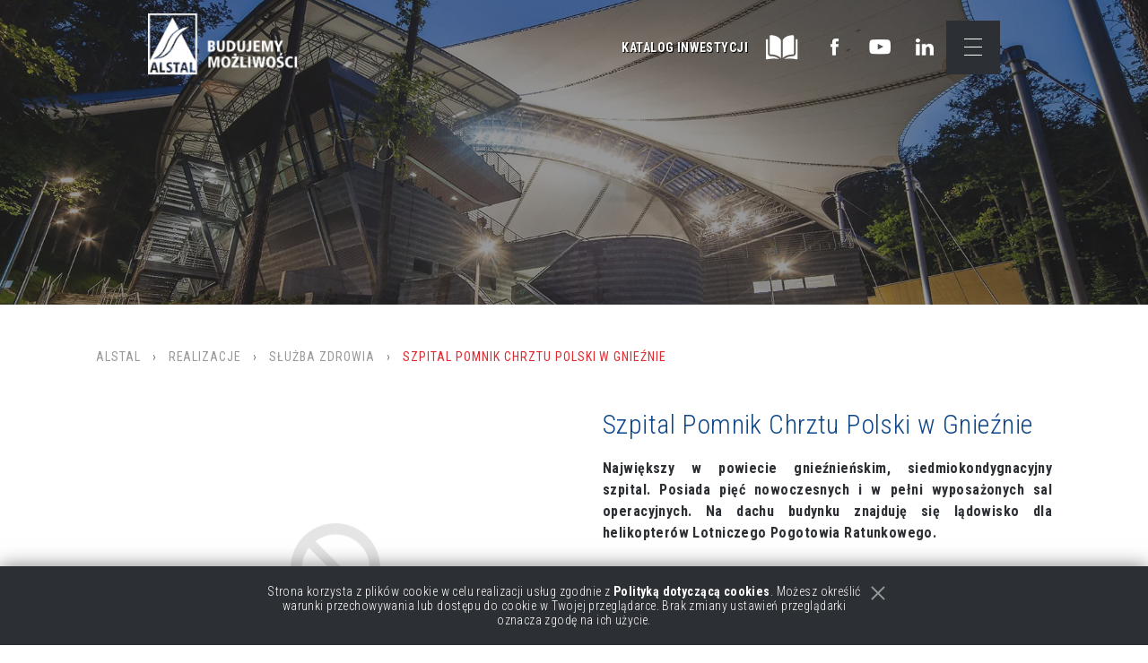

--- FILE ---
content_type: text/html; charset=UTF-8
request_url: https://www.alstal.eu/realizacje/sluzba-zdrowia/szpital-pomnik-chrztu-polski-w-gnieznie
body_size: 8684
content:
<!DOCTYPE html>
<html lang="pl">

<head>

  <meta charset="utf-8">
  <meta http-equiv="X-UA-Compatible" content="IE=edge">
  <meta name="viewport" content="width=device-width, initial-scale=1.0, user-scalable=1, minimum-scale=1, maximum-scale=1.5">
    <meta name="description" content="Rozbudowa szpitala Pomnik Chrztu Polski w Gnieźnie to realizacja ALSTAL w zakresie budownictwa dla sektora medycznego. Sprawdź co zyskała gnieźnieńska placówka!">
    <meta name="robots" content="index,follow">
  <meta name="format-detection" content="telephone=no">

        <link rel="alternate" hreflang="PL" href="https://www.alstal.eu/realizacje/sluzba-zdrowia/szpital-pomnik-chrztu-polski-w-gnieznie" />
    
  <link rel="icon" type="image/png" href="../../templates/gfx/favicon.png">
  <meta name="theme-color" content="#2c2f33">

  <title>Szpital Pomnik Chrztu Polski w Gnieźnie | Realizacje | ALSTAL.eu</title>

  <!-- font -->
  <link href="https://fonts.googleapis.com/css?family=Roboto+Condensed:300,400,700&amp;subset=latin-ext" rel="stylesheet">

  <!-- Custom CSS -->
    
  <link href="../../templates/css/main.min.css?20230710094234" rel="stylesheet">

  <!-- HTML5 Shim and Respond.js IE8 support of HTML5 elements and media queries -->
  <!-- WARNING: Respond.js doesn't work if you view the page via file:// -->
  <!--[if lt IE 9]>
    <script src="https://oss.maxcdn.com/libs/html5shiv/3.7.0/html5shiv.js"></script>
    <script src="https://oss.maxcdn.com/libs/respond.js/1.4.2/respond.min.js"></script>
  <![endif]-->
  <script>(function(w,d,u){w.readyQ=[];w.bindReadyQ=[];function p(x,y){if(x=="ready"){w.bindReadyQ.push(y);}else{w.readyQ.push(x);}};var a={ready:p,bind:p};w.$=w.jQuery=function(f){if(f===d||f===u){return a}else{p(f)}}})(window,document)</script>

    <script type="text/javascript" src="../../includes/xajax/xajax_js/xajax_core.js" charset="UTF-8"></script>
    <script type="text/javascript" src="../../includes/xajax/xajaxConfig.js"></script>
    


<!-- Google Tag Manager -->
<script>(function(w,d,s,l,i){w[l]=w[l]||[];w[l].push({'gtm.start':
new Date().getTime(),event:'gtm.js'});var f=d.getElementsByTagName(s)[0],
j=d.createElement(s),dl=l!='dataLayer'?'&l='+l:'';j.async=true;j.src=
'https://www.googletagmanager.com/gtm.js?id='+i+dl;f.parentNode.insertBefore(j,f);
})(window,document,'script','dataLayer','GTM-WXMMM4Z');</script>
<!-- End Google Tag Manager -->


<!-- Facebook Pixel -->
<script>
!function(f,b,e,v,n,t,s)
{if(f.fbq)return;n=f.fbq=function(){n.callMethod?
n.callMethod.apply(n,arguments):n.queue.push(arguments)};
if(!f._fbq)f._fbq=n;n.push=n;n.loaded=!0;n.version='2.0';
n.queue=[];t=b.createElement(e);t.async=!0;
t.src=v;s=b.getElementsByTagName(e)[0];
s.parentNode.insertBefore(t,s)}(window, document,'script',
'https://connect.facebook.net/en_US/fbevents.js');
fbq('init', '2562329694069161');
fbq('track', 'PageView');
</script>
<noscript><img height="1" width="1" style="display:none"
src="https://www.facebook.com/tr?id=2562329694069161&ev=PageView&noscript=1"
/></noscript>


<script type="application/ld+json">
{
  "@context": "https://schema.org",
  "@type": "LocalBusiness",
  "name": "ALSTAL Grupa Budowlana sp. z o.o. sp. k.",
  "image": "https://www.alstal.eu/templates/gfx/logo-alstal-new.png",
  "@id": "",
  "url": "https://www.alstal.eu/",
  "sameAs": [
  "https://www.linkedin.com/company/alstal-grupa-budowlana/",
  "https://www.facebook.com/GrupaALSTAL/",
  "https://www.youtube.com/channel/UCJ_OCSNsZFrHFR-xnqQJTJQ"
],
  "telephone": "52 56 28 4003",
  "address": 
[
{
    "@type": "PostalAddress",
    "streetAddress": "Gajowa 99",
    "addressLocality": "Bydgoszcz",
	"addressRegion": "Kujawsko-Pomorskie",
    "postalCode": "85-717",
    "addressCountry": "PL",
    "sameAs": "https://goo.gl/maps/MkTxcLjtiLHGWLkNA"
},
{
	"@type": "PostalAddress",
	"streetAddress": "Górecka 1",
	"addressLocality": "Poznań",
	"addressRegion": "Wielkopolskie",
	"postalCode": "60-201",
    "addressCountry": "PL",
    "sameAs": "https://goo.gl/maps/5MrmTxoeyPSfXr2w5"
},  
{
	"@type": "PostalAddress",
	"streetAddress": "Fabryczna 10",
	"addressLocality": "Wrocław",
	"addressRegion": "Dolnośląskie",
	"postalCode": "53-609",
    "addressCountry": "PL",
    "sameAs": "https://goo.gl/maps/5iDSDJt9Z5EsCpm98"
}, 
{
	"@type": "PostalAddress",
	"streetAddress": "Łąkowa 11",
	"addressLocality": "Łódź",
	"addressRegion": "Łódzkie",
	"postalCode": "90-562",
    "addressCountry": "PL",
    "sameAs": "https://goo.gl/maps/GG8aRvBipri1tM3XA"
}, 
{
	"@type": "PostalAddress",
	"streetAddress": "Węglowa 9",
	"addressLocality": "Katowice",
	"addressRegion": "Śląskie",
	"postalCode": "40-106",
    "addressCountry": "PL",
    "sameAs": "https://goo.gl/maps/xp6imPPLVDnasjhU9"
},
{
	"@type": "PostalAddress",
	"streetAddress": "Karola Szymanowskiego 2",
	"addressLocality": "Gdańsk",
	"addressRegion": "Pomorskie",
	"postalCode": "80-280",
    "addressCountry": "PL",
    "sameAs": "https://goo.gl/maps/aXKK3RL78efAduLk6"
}
]
}
</script>

</head>

<body>

<!-- Google Tag Manager (noscript) -->
<noscript><iframe src="https://www.googletagmanager.com/ns.html?id=GTM-WXMMM4Z"
height="0" width="0" style="display:none;visibility:hidden"></iframe></noscript>
<!-- End Google Tag Manager (noscript) -->

<script src=../../templates/js/detectIE.js></script>
<header class="header-main" id="header">
  <div class="container">
    <div class="d-flex justify-content-between">
      <div class="header-main__col-left">
        <a href="/" class="header-main__logo">
          <img src="../../templates/gfx/logo-new.png" alt="Alstal Grupa Budowlana" class="header-main__logo-white">
          <!-- zmiana dodanie logo kolor -->
          <img src="../../templates/gfx/logo-alstal-new.png" alt="Alstal Grupa Budowlana" class="header-main__logo-color">
        </a>
      </div>
      <div class="header-main__col-right">
                <nav class="header-main__menu">
                    <div class="header-main__menu-item header-main__has-submenu">
                            <a href="../../o-grupie-alstal/informacje-ogolne" class="header-main__menu-link"target="_self">O grupie alstal</a>
                        
            <div class="header-main__submenu">
    <div class="header-main__submenu-item">
                  <a href="../../o-grupie-alstal/informacje-ogolne" class="header-main__submenu-link"target="_self">Informacje ogólne</a>
      
      
  </div>
    <div class="header-main__submenu-item">
                  <a href="../../o-grupie-alstal/zarzad-i-dyrektorzy" class="header-main__submenu-link"target="_self">Zarząd i Dyrektorzy</a>
      
      
  </div>
    <div class="header-main__submenu-item">
                  <a href="../../o-grupie-alstal/historia-firmy" class="header-main__submenu-link"target="_self">Historia</a>
      
      
  </div>
    <div class="header-main__submenu-item">
                  <a href="../../o-grupie-alstal/nagrody-i-certyfikaty" class="header-main__submenu-link"target="_self">Nagrody i wyróżnienia</a>
      
      
  </div>
    <div class="header-main__submenu-item">
                  <a href="../../o-grupie-alstal/csr" class="header-main__submenu-link"target="_self">CSR</a>
      
      
  </div>
    <div class="header-main__submenu-item">
                  <a href="../../o-grupie-alstal/rodo" class="header-main__submenu-link"target="_self">RODO</a>
      
      <div class="header-main__submenu">
    <div class="header-main__submenu-item">
                  <a href="../../o-grupie-alstal/rodo/polityka-cookies" class="header-main__submenu-link"target="_self">POLITYKA COOKIES</a>
      
      
  </div>
    <div class="header-main__submenu-item">
                  <a href="../../o-grupie-alstal/rodo/polityka-prywatnosci-1" class="header-main__submenu-link"target="_self">POLITYKA PRYWATNOŚCI</a>
      
      
  </div>
    <div class="header-main__submenu-item">
                  <a href="../../o-grupie-alstal/rodo/klauzule-informcyjne-rodo/kandydaci-do-pracy-w-alstal" class="header-main__submenu-link"target="_self">KLAUZULE INFORMCYJNE RODO</a>
      
      <div class="header-main__submenu">
    <div class="header-main__submenu-item">
                  <a href="../../o-grupie-alstal/rodo/klauzule-informcyjne-rodo/kandydaci-do-pracy-w-alstal" class="header-main__submenu-link"target="_self">KANDYDACI DO PRACY W ALSTAL</a>
      
      
  </div>
    <div class="header-main__submenu-item">
                  <a href="../../o-grupie-alstal/rodo/klauzule-informcyjne-rodo/kontrahenci-alstal" class="header-main__submenu-link"target="_self">KONTRAHENCI ALSTAL</a>
      
      
  </div>
  
</div>

  </div>
  
</div>

  </div>
    <div class="header-main__submenu-item">
                  <a href="../../#" class="header-main__submenu-link">Strategia podatkowa</a>
      
      <div class="header-main__submenu">
    <div class="header-main__submenu-item">
                  <a href="https://www.alstal.eu/media/raporty/alstal_strategia-podatkowa_2021.pdf" class="header-main__submenu-link"target="_blank">2021</a>
      
      
  </div>
    <div class="header-main__submenu-item">
                  <a href="https://www.alstal.eu/media/raporty/alstal_strategia-podatkowa_2022.pdf" class="header-main__submenu-link"target="_blank">2022</a>
      
      
  </div>
    <div class="header-main__submenu-item">
                  <a href="https://www.alstal.eu/media/raporty/alstal_strategia-podatkowa_2023.pdf" class="header-main__submenu-link"target="_blank">2023</a>
      
      
  </div>
  
</div>

  </div>
  
</div>

          </div>
                    <div class="header-main__menu-item header-main__has-submenu">
                            <a href="../../oferta" class="header-main__menu-link"target="_self">Oferta</a>
                        
            <div class="header-main__submenu">
    <div class="header-main__submenu-item">
                  <a href="../../oferta/generalne-wykonawstwo" class="header-main__submenu-link"target="_self">Generalne wykonawstwo</a>
      
      <div class="header-main__submenu">
    <div class="header-main__submenu-item">
                  <a href="../../oferta/generalne-wykonawstwo/renowacje-zabytkowych-obiektow" class="header-main__submenu-link"target="_self">Renowacje obiektów zabytkowych</a>
      
      
  </div>
    <div class="header-main__submenu-item">
                  <a href="../../oferta/generalne-wykonawstwo/mieszkaniowe-budownictwo" class="header-main__submenu-link"target="_self">Budownictwo mieszkaniowe</a>
      
      
  </div>
    <div class="header-main__submenu-item">
                  <a href="../../oferta/generalne-wykonawstwo/budownictwo-kubaturowe" class="header-main__submenu-link"target="_self">Budownictwo kubaturowe</a>
      
      <div class="header-main__submenu">
    <div class="header-main__submenu-item">
                  <a href="../../oferta/generalne-wykonawstwo/budownictwo-kubaturowe/budowa-obiektow-hotelowych" class="header-main__submenu-link"target="_self">Budowa obiektów hotelowych</a>
      
      
  </div>
    <div class="header-main__submenu-item">
                  <a href="../../oferta/generalne-wykonawstwo/budownictwo-kubaturowe/budowa-kompleksow-biurowych" class="header-main__submenu-link"target="_self">Budowa kompleksów biurowych</a>
      
      
  </div>
    <div class="header-main__submenu-item">
                  <a href="../../oferta/generalne-wykonawstwo/budownictwo-kubaturowe/budowa-obiektow-sportowych" class="header-main__submenu-link"target="_self">Budowa obiektów sportowych</a>
      
      
  </div>
    <div class="header-main__submenu-item">
                  <a href="../../oferta/generalne-wykonawstwo/budownictwo-kubaturowe/budowa-kompleksow-basenowych" class="header-main__submenu-link"target="_self">Budowa kompleksów basenowych</a>
      
      
  </div>
    <div class="header-main__submenu-item">
                  <a href="../../oferta/generalne-wykonawstwo/budownictwo-kubaturowe/budowa-obiektow-szpitalnych" class="header-main__submenu-link"target="_self">Budowa obiektów szpitalnych</a>
      
      
  </div>
    <div class="header-main__submenu-item">
                  <a href="../../oferta/generalne-wykonawstwo/budownictwo-kubaturowe/budowa-obiektow-logistycznych" class="header-main__submenu-link"target="_self">Budowa obiektów logistycznych</a>
      
      
  </div>
    <div class="header-main__submenu-item">
                  <a href="../../oferta/generalne-wykonawstwo/budownictwo-kubaturowe/budowa-obiektow-sluzb-mundurowych" class="header-main__submenu-link"target="_self">Budowa obiektów służb mundurowych</a>
      
      
  </div>
  
</div>

  </div>
    <div class="header-main__submenu-item">
                  <a href="../../oferta/generalne-wykonawstwo/budownictwo-przemyslowe" class="header-main__submenu-link"target="_self">Budownictwo przemysłowe</a>
      
      
  </div>
    <div class="header-main__submenu-item">
                  <a href="../../oferta/generalne-wykonawstwo/budownictwo-energetyczne" class="header-main__submenu-link"target="_self">Budownictwo energetyczne</a>
      
      <div class="header-main__submenu">
    <div class="header-main__submenu-item">
                  <a href="../../oferta/generalne-wykonawstwo/budownictwo-energetyczne/budowa-farm-wiatrowych" class="header-main__submenu-link"target="_self">Budowa farm wiatrowych</a>
      
      
  </div>
    <div class="header-main__submenu-item">
                  <a href="../../oferta/generalne-wykonawstwo/budownictwo-energetyczne/budowa-farm-fotowoltaicznych" class="header-main__submenu-link"target="_self">Budowa farm fotowoltaicznych</a>
      
      
  </div>
  
</div>

  </div>
  
</div>

  </div>
    <div class="header-main__submenu-item">
                  <a href="https://www.alstaldom.pl/" class="header-main__submenu-link"target="_blank">Deweloper - Alstal DOM</a>
      
      
  </div>
  
</div>

          </div>
                    <div class="header-main__menu-item header-main__has-submenu">
                            <a href="../../realizacje" class="header-main__menu-link"target="_self">Realizacje</a>
                        
            <div class="header-main__submenu">
    <div class="header-main__submenu-item">
                  <a href="../../realizacje/tag-aktualne" class="header-main__submenu-link"target="_self">Aktualne</a>
      
      
  </div>
    <div class="header-main__submenu-item">
                  <a href="../../realizacje/tag-zrealizowane" class="header-main__submenu-link"target="_self">Zrealizowane</a>
      
      
  </div>
  
</div>

          </div>
                    <div class="header-main__menu-item ">
                            <a href="../../aktualnosci" class="header-main__menu-link"target="_self">Aktualności</a>
                        
            
          </div>
                    <div class="header-main__menu-item ">
                            <a href="https://kariera.alstal.eu/" class="header-main__menu-link"target="_blank">Kariera</a>
                        
            
          </div>
                    <div class="header-main__menu-item header-main__has-submenu">
                            <a href="../../kontakt/dane-kontaktowe" class="header-main__menu-link"target="_self">Kontakt</a>
                        
            <div class="header-main__submenu">
    <div class="header-main__submenu-item">
                  <a href="../../kontakt/dane-kontaktowe" class="header-main__submenu-link"target="_self">Dane kontaktowe</a>
      
      
  </div>
    <div class="header-main__submenu-item">
                  <a href="../../kontakt/formularz-kontaktowy" class="header-main__submenu-link"target="_self">Formularz kontaktowy</a>
      
      
  </div>
  
</div>

          </div>
          
        </nav>
        
                <div class="header-main__social">
        
            <a href="https://www.alstal.eu/media/katalog-inwestycji-alstal.pdf" target="_blank" class="header-main__catalog">
              <span>Katalog inwestycji</span>
              <svg
                xmlns=http://www.w3.org/2000/svg
                xmlns:xlink=http://www.w3.org/1999/xlink
                width="36px" height="28px">
                <path fill-rule="evenodd"  fill="rgb(221, 43, 50)"
                d="M34.876,27.002 C34.573,27.244 34.182,27.333 33.803,27.246 C30.772,26.556 25.453,25.754 20.408,26.988 C23.325,24.229 27.444,23.741 29.942,23.735 C31.721,23.730 33.169,22.283 33.169,20.508 L33.169,4.654 L34.086,4.654 C34.784,4.654 35.352,5.222 35.351,5.919 L35.351,26.014 C35.351,26.401 35.178,26.761 34.876,27.002 ZM29.938,21.771 C26.992,21.778 22.058,22.392 18.654,25.952 L18.654,6.109 C18.654,5.873 18.714,5.651 18.828,5.468 C21.622,0.972 26.991,0.289 29.942,0.282 L29.945,0.282 C30.280,0.282 30.595,0.412 30.832,0.649 C31.072,0.888 31.205,1.207 31.205,1.546 L31.205,20.508 C31.205,21.202 30.636,21.769 29.938,21.771 ZM5.405,21.772 C4.706,21.770 4.138,21.202 4.138,20.508 L4.138,1.546 C4.138,1.207 4.270,0.888 4.510,0.649 C4.748,0.412 5.063,0.282 5.397,0.282 L5.400,0.282 C8.352,0.289 13.721,0.972 16.515,5.468 C16.629,5.651 16.689,5.873 16.689,6.109 L16.689,25.952 C13.285,22.392 8.350,21.779 5.405,21.772 ZM14.935,26.988 C9.890,25.753 4.571,26.555 1.539,27.246 C1.160,27.333 0.769,27.243 0.467,27.002 C0.164,26.760 -0.009,26.401 -0.009,26.014 L-0.009,5.919 C-0.009,5.222 0.558,4.654 1.256,4.654 L2.173,4.654 L2.173,20.508 C2.173,22.283 3.621,23.730 5.401,23.735 C7.899,23.741 12.018,24.229 14.935,26.988 Z"/>
                </svg>
            </a>
        

                      <a  href="http://www.facebook.com/pages/Alstal-Grupa-Budowlana/135326429836168?ref=sgm"  rel="nofollow" target="_blank"  class="header-main__social-link">
                                                        <!-- zmiana dodanie klasy -->
                        <img class="header-main__social-link-white" src="../../cache/ALSTAL-social-cache/facebook.png_alpha-127_nc_25x25_gd.webp" alt=""/>
                                                    <!-- zmian kopia z astorii -->
                                                        <img class="header-main__social-link-color" src="../../cache/ALSTAL-social-cache/facebook-color.png_alpha-127_nc_25x25_gd.webp" alt=""/>
                                              </a>
                      <a  href="https://www.youtube.com/channel/UCJ_OCSNsZFrHFR-xnqQJTJQ"  rel="nofollow" target="_blank"  class="header-main__social-link">
                                                        <!-- zmiana dodanie klasy -->
                        <img class="header-main__social-link-white" src="../../cache/ALSTAL-social-cache/youtube.png_alpha-127_nc_25x25_gd.webp" alt=""/>
                                                    <!-- zmian kopia z astorii -->
                                                        <img class="header-main__social-link-color" src="../../cache/ALSTAL-social-cache/youtube-color.png_alpha-127_nc_25x25_gd.webp" alt=""/>
                                              </a>
                      <a  href="https://www.linkedin.com/company/alstal-grupa-budowlana"  rel="nofollow" target="_blank"  class="header-main__social-link">
                                                        <!-- zmiana dodanie klasy -->
                        <img class="header-main__social-link-white" src="../../cache/ALSTAL-social-cache/linkedin-2.png_alpha-127_nc_25x25_gd.webp" alt=""/>
                                                    <!-- zmian kopia z astorii -->
                                                        <img class="header-main__social-link-color" src="../../cache/ALSTAL-social-cache/linkedin-color-2.png_alpha-127_nc_25x25_gd.webp" alt=""/>
                                              </a>
          
        </div>
        
        

                <div class="header-main__mobile-wrapper d-xl-none" id="header-main__mobile-menu">
          <button class="header-main__mobile-button" id="header-main__mobile-menu-btn">
            <span class="header-main__mobile-button-line"></span>
            <span class="header-main__mobile-button-line"></span>
            <span class="header-main__mobile-button-line"></span>
          </button>
          <ul class="header-main__mobile-menu-list" id="header-main__mobile-menu-list">
                        <li class="has-submenu">
                                  <a href="../../o-grupie-alstal/informacje-ogolne" class="header-main__mobile-link"target="_self">O grupie alstal</a>
              
              <ul class="header-main__mobile-submenu">
        <li class="">
                      <a href="../../o-grupie-alstal/informacje-ogolne" class="header-main__mobile-link header-main__mobile-submenu-link"target="_self">Informacje ogólne</a>
        
        
    </li>
        <li class="">
                      <a href="../../o-grupie-alstal/zarzad-i-dyrektorzy" class="header-main__mobile-link header-main__mobile-submenu-link"target="_self">Zarząd i Dyrektorzy</a>
        
        
    </li>
        <li class="">
                      <a href="../../o-grupie-alstal/historia-firmy" class="header-main__mobile-link header-main__mobile-submenu-link"target="_self">Historia</a>
        
        
    </li>
        <li class="">
                      <a href="../../o-grupie-alstal/nagrody-i-certyfikaty" class="header-main__mobile-link header-main__mobile-submenu-link"target="_self">Nagrody i wyróżnienia</a>
        
        
    </li>
        <li class="">
                      <a href="../../o-grupie-alstal/csr" class="header-main__mobile-link header-main__mobile-submenu-link"target="_self">CSR</a>
        
        
    </li>
        <li class="has-submenu">
                      <a href="../../o-grupie-alstal/rodo" class="header-main__mobile-link header-main__mobile-submenu-link"target="_self">RODO</a>
        
        <ul class="header-main__mobile-submenu">
        <li class="">
                      <a href="../../o-grupie-alstal/rodo/polityka-cookies" class="header-main__mobile-link header-main__mobile-submenu-link"target="_self">POLITYKA COOKIES</a>
        
        
    </li>
        <li class="">
                      <a href="../../o-grupie-alstal/rodo/polityka-prywatnosci-1" class="header-main__mobile-link header-main__mobile-submenu-link"target="_self">POLITYKA PRYWATNOŚCI</a>
        
        
    </li>
        <li class="has-submenu">
                      <a href="../../o-grupie-alstal/rodo/klauzule-informcyjne-rodo/kandydaci-do-pracy-w-alstal" class="header-main__mobile-link header-main__mobile-submenu-link"target="_self">KLAUZULE INFORMCYJNE RODO</a>
        
        <ul class="header-main__mobile-submenu">
        <li class="">
                      <a href="../../o-grupie-alstal/rodo/klauzule-informcyjne-rodo/kandydaci-do-pracy-w-alstal" class="header-main__mobile-link header-main__mobile-submenu-link"target="_self">KANDYDACI DO PRACY W ALSTAL</a>
        
        
    </li>
        <li class="">
                      <a href="../../o-grupie-alstal/rodo/klauzule-informcyjne-rodo/kontrahenci-alstal" class="header-main__mobile-link header-main__mobile-submenu-link"target="_self">KONTRAHENCI ALSTAL</a>
        
        
    </li>
    
</ul>

    </li>
    
</ul>

    </li>
        <li class="has-submenu">
                      <a href="../../#" class="header-main__mobile-link header-main__mobile-submenu-link">Strategia podatkowa</a>
        
        <ul class="header-main__mobile-submenu">
        <li class="">
                      <a href="https://www.alstal.eu/media/raporty/alstal_strategia-podatkowa_2021.pdf" class="header-main__mobile-link header-main__mobile-submenu-link"target="_blank">2021</a>
        
        
    </li>
        <li class="">
                      <a href="https://www.alstal.eu/media/raporty/alstal_strategia-podatkowa_2022.pdf" class="header-main__mobile-link header-main__mobile-submenu-link"target="_blank">2022</a>
        
        
    </li>
        <li class="">
                      <a href="https://www.alstal.eu/media/raporty/alstal_strategia-podatkowa_2023.pdf" class="header-main__mobile-link header-main__mobile-submenu-link"target="_blank">2023</a>
        
        
    </li>
    
</ul>

    </li>
    
</ul>

            </li>
                        <li class="has-submenu">
                                  <a href="../../oferta" class="header-main__mobile-link"target="_self">Oferta</a>
              
              <ul class="header-main__mobile-submenu">
        <li class="has-submenu">
                      <a href="../../oferta/generalne-wykonawstwo" class="header-main__mobile-link header-main__mobile-submenu-link"target="_self">Generalne wykonawstwo</a>
        
        <ul class="header-main__mobile-submenu">
        <li class="">
                      <a href="../../oferta/generalne-wykonawstwo/renowacje-zabytkowych-obiektow" class="header-main__mobile-link header-main__mobile-submenu-link"target="_self">Renowacje obiektów zabytkowych</a>
        
        
    </li>
        <li class="">
                      <a href="../../oferta/generalne-wykonawstwo/mieszkaniowe-budownictwo" class="header-main__mobile-link header-main__mobile-submenu-link"target="_self">Budownictwo mieszkaniowe</a>
        
        
    </li>
        <li class="has-submenu">
                      <a href="../../oferta/generalne-wykonawstwo/budownictwo-kubaturowe" class="header-main__mobile-link header-main__mobile-submenu-link"target="_self">Budownictwo kubaturowe</a>
        
        <ul class="header-main__mobile-submenu">
        <li class="">
                      <a href="../../oferta/generalne-wykonawstwo/budownictwo-kubaturowe/budowa-obiektow-hotelowych" class="header-main__mobile-link header-main__mobile-submenu-link"target="_self">Budowa obiektów hotelowych</a>
        
        
    </li>
        <li class="">
                      <a href="../../oferta/generalne-wykonawstwo/budownictwo-kubaturowe/budowa-kompleksow-biurowych" class="header-main__mobile-link header-main__mobile-submenu-link"target="_self">Budowa kompleksów biurowych</a>
        
        
    </li>
        <li class="">
                      <a href="../../oferta/generalne-wykonawstwo/budownictwo-kubaturowe/budowa-obiektow-sportowych" class="header-main__mobile-link header-main__mobile-submenu-link"target="_self">Budowa obiektów sportowych</a>
        
        
    </li>
        <li class="">
                      <a href="../../oferta/generalne-wykonawstwo/budownictwo-kubaturowe/budowa-kompleksow-basenowych" class="header-main__mobile-link header-main__mobile-submenu-link"target="_self">Budowa kompleksów basenowych</a>
        
        
    </li>
        <li class="">
                      <a href="../../oferta/generalne-wykonawstwo/budownictwo-kubaturowe/budowa-obiektow-szpitalnych" class="header-main__mobile-link header-main__mobile-submenu-link"target="_self">Budowa obiektów szpitalnych</a>
        
        
    </li>
        <li class="">
                      <a href="../../oferta/generalne-wykonawstwo/budownictwo-kubaturowe/budowa-obiektow-logistycznych" class="header-main__mobile-link header-main__mobile-submenu-link"target="_self">Budowa obiektów logistycznych</a>
        
        
    </li>
        <li class="">
                      <a href="../../oferta/generalne-wykonawstwo/budownictwo-kubaturowe/budowa-obiektow-sluzb-mundurowych" class="header-main__mobile-link header-main__mobile-submenu-link"target="_self">Budowa obiektów służb mundurowych</a>
        
        
    </li>
    
</ul>

    </li>
        <li class="">
                      <a href="../../oferta/generalne-wykonawstwo/budownictwo-przemyslowe" class="header-main__mobile-link header-main__mobile-submenu-link"target="_self">Budownictwo przemysłowe</a>
        
        
    </li>
        <li class="has-submenu">
                      <a href="../../oferta/generalne-wykonawstwo/budownictwo-energetyczne" class="header-main__mobile-link header-main__mobile-submenu-link"target="_self">Budownictwo energetyczne</a>
        
        <ul class="header-main__mobile-submenu">
        <li class="">
                      <a href="../../oferta/generalne-wykonawstwo/budownictwo-energetyczne/budowa-farm-wiatrowych" class="header-main__mobile-link header-main__mobile-submenu-link"target="_self">Budowa farm wiatrowych</a>
        
        
    </li>
        <li class="">
                      <a href="../../oferta/generalne-wykonawstwo/budownictwo-energetyczne/budowa-farm-fotowoltaicznych" class="header-main__mobile-link header-main__mobile-submenu-link"target="_self">Budowa farm fotowoltaicznych</a>
        
        
    </li>
    
</ul>

    </li>
    
</ul>

    </li>
        <li class="">
                      <a href="https://www.alstaldom.pl/" class="header-main__mobile-link header-main__mobile-submenu-link"target="_blank">Deweloper - Alstal DOM</a>
        
        
    </li>
    
</ul>

            </li>
                        <li class="has-submenu">
                                  <a href="../../realizacje" class="header-main__mobile-link"target="_self">Realizacje</a>
              
              <ul class="header-main__mobile-submenu">
        <li class="">
                      <a href="../../realizacje/tag-aktualne" class="header-main__mobile-link header-main__mobile-submenu-link"target="_self">Aktualne</a>
        
        
    </li>
        <li class="">
                      <a href="../../realizacje/tag-zrealizowane" class="header-main__mobile-link header-main__mobile-submenu-link"target="_self">Zrealizowane</a>
        
        
    </li>
    
</ul>

            </li>
                        <li class="">
                                  <a href="../../aktualnosci" class="header-main__mobile-link"target="_self">Aktualności</a>
              
              
            </li>
                        <li class="">
                                  <a href="https://kariera.alstal.eu/" class="header-main__mobile-link"target="_blank">Kariera</a>
              
              
            </li>
                        <li class="has-submenu">
                                  <a href="../../kontakt/dane-kontaktowe" class="header-main__mobile-link"target="_self">Kontakt</a>
              
              <ul class="header-main__mobile-submenu">
        <li class="">
                      <a href="../../kontakt/dane-kontaktowe" class="header-main__mobile-link header-main__mobile-submenu-link"target="_self">Dane kontaktowe</a>
        
        
    </li>
        <li class="">
                      <a href="../../kontakt/formularz-kontaktowy" class="header-main__mobile-link header-main__mobile-submenu-link"target="_self">Formularz kontaktowy</a>
        
        
    </li>
    
</ul>

            </li>
            
          </ul>
        </div>
              </div>
    </div>
  </div><div style="height:2px;width;2px;overflow:hidden;"> We make prestigious investments and draw on the knowledge and experience of Ulster experts. Therefore, we can provide you with professional advice, meticulous <a href="https://www.usreplicawatches.us">replica watches</a> design and investment care during our work, right through to the end of the process.</div>
</header>

<main class="main" id="main">
  <section class="section page-banner">
    <div class="bg page-banner__bg" style="background-image: url(../../cache/ALSTAL-background/tlo-realizacje.jpg_alpha-127_cr-hp_1920x477_gd.webp);"></div>
  </section>

      <nav class="breadcrumbs px-4 px-lg-0">
  <div class="row w-100">
    <div class="col-lg-10 offset-lg-1 col-xxl-8 offset-xxl-2">
      <a class="breadcrumb-item" href="/">Alstal</a>
                                                              <a class="breadcrumb-item" href="../../realizacje">Realizacje</a>
                                                                                                  <a class="breadcrumb-item" href="../../realizacje/sluzba-zdrowia">Służba zdrowia</a>
                                                                              <span class="breadcrumb-item active">Szpital Pomnik Chrztu Polski w Gnieźnie</span>
                          
    </div>
  </div>
</nav>

  
  <section class="section mt-5 mt-md-0">
    <article class="article-single">
      <div class="row">
        <div class="col-lg-5 col-xxl-4 offset-lg-1 px-4 px-lg-0 mb-5 mb-lg-0">
          <h1 class="d-md-none section-heading article__heading-single">
          Szpital Pomnik Chrztu Polski w Gnieźnie
          </h1>
  
          <div class="position-relative" id="carousel-wrapper">
            <div class="carousel carousel--default" id="carousel-img" data-autoplay="false">
                                                  <div class="carousel__item">
                        <img src="../../cache/no-image/no-image.png_alpha-127_cr-wp_642x428_gd.webp" alt="" class="x100" id="carousel-image">
                        <div class="row">
                          <div class="col-xl-6 offset-xl-6">
                            <div class="carousel__title">
                              
                            </div>
                          </div>
                        </div>
                    </div>
                                    <div class="carousel__item">
                        <img src="../../cache/realizacje-zakonczone/szpital-gniezno/gniezno-szpital-fot-piotr-krajewski-lq_02_d_3k2a1875.jpg_alpha-127_cr-hp_642x428_gd.webp" alt="" class="x100" id="carousel-image">
                        <div class="row">
                          <div class="col-xl-6 offset-xl-6">
                            <div class="carousel__title">
                              
                            </div>
                          </div>
                        </div>
                    </div>
                                    <div class="carousel__item">
                        <img src="../../cache/realizacje-zakonczone/szpital-gniezno/gniezno-szpital-fot-piotr-krajewski-lq_12_dji_0036.jpg_alpha-127_cr-hp_642x428_gd.webp" alt="" class="x100" id="carousel-image">
                        <div class="row">
                          <div class="col-xl-6 offset-xl-6">
                            <div class="carousel__title">
                              
                            </div>
                          </div>
                        </div>
                    </div>
                                    <div class="carousel__item">
                        <img src="../../cache/realizacje-zakonczone/szpital-gniezno/gniezno-szpital-fot-piotr-krajewski-lq_13_w_3k2a1489.jpg_alpha-127_cr-hp_642x428_gd.webp" alt="" class="x100" id="carousel-image">
                        <div class="row">
                          <div class="col-xl-6 offset-xl-6">
                            <div class="carousel__title">
                              
                            </div>
                          </div>
                        </div>
                    </div>
                                    <div class="carousel__item">
                        <img src="../../cache/realizacje-zakonczone/szpital-gniezno/gniezno-szpital-fot-piotr-krajewski-lq_14_w_3k2a1495.jpg_alpha-127_cr-hp_642x428_gd.webp" alt="" class="x100" id="carousel-image">
                        <div class="row">
                          <div class="col-xl-6 offset-xl-6">
                            <div class="carousel__title">
                              
                            </div>
                          </div>
                        </div>
                    </div>
                                    <div class="carousel__item">
                        <img src="../../cache/realizacje-zakonczone/szpital-gniezno/gniezno-szpital-fot-piotr-krajewski-lq_16_w_3k2a1504.jpg_alpha-127_cr-hp_642x428_gd.webp" alt="" class="x100" id="carousel-image">
                        <div class="row">
                          <div class="col-xl-6 offset-xl-6">
                            <div class="carousel__title">
                              
                            </div>
                          </div>
                        </div>
                    </div>
                                    <div class="carousel__item">
                        <img src="../../cache/realizacje-zakonczone/szpital-gniezno/gniezno-szpital-fot-piotr-krajewski-lq_17_w_3k2a1515.jpg_alpha-127_cr-hp_642x428_gd.webp" alt="" class="x100" id="carousel-image">
                        <div class="row">
                          <div class="col-xl-6 offset-xl-6">
                            <div class="carousel__title">
                              
                            </div>
                          </div>
                        </div>
                    </div>
                                    <div class="carousel__item">
                        <img src="../../cache/realizacje-zakonczone/szpital-gniezno/gniezno-szpital-fot-piotr-krajewski-lq_20_w_3k2a1530.jpg_alpha-127_cr-hp_642x428_gd.webp" alt="" class="x100" id="carousel-image">
                        <div class="row">
                          <div class="col-xl-6 offset-xl-6">
                            <div class="carousel__title">
                              
                            </div>
                          </div>
                        </div>
                    </div>
                                    <div class="carousel__item">
                        <img src="../../cache/realizacje-zakonczone/szpital-gniezno/gniezno-szpital-fot-piotr-krajewski-lq_21_w_3k2a1539.jpg_alpha-127_cr-hp_642x428_gd.webp" alt="" class="x100" id="carousel-image">
                        <div class="row">
                          <div class="col-xl-6 offset-xl-6">
                            <div class="carousel__title">
                              
                            </div>
                          </div>
                        </div>
                    </div>
                                    <div class="carousel__item">
                        <img src="../../cache/realizacje-zakonczone/szpital-gniezno/gniezno-szpital-fot-piotr-krajewski-lq_27_w_3k2a1596.jpg_alpha-127_cr-hp_642x428_gd.webp" alt="" class="x100" id="carousel-image">
                        <div class="row">
                          <div class="col-xl-6 offset-xl-6">
                            <div class="carousel__title">
                              
                            </div>
                          </div>
                        </div>
                    </div>
                                    <div class="carousel__item">
                        <img src="../../cache/realizacje-zakonczone/szpital-gniezno/gniezno-szpital-fot-piotr-krajewski-lq_24_w_3k2a1572.jpg_alpha-127_cr-hp_642x428_gd.webp" alt="" class="x100" id="carousel-image">
                        <div class="row">
                          <div class="col-xl-6 offset-xl-6">
                            <div class="carousel__title">
                              
                            </div>
                          </div>
                        </div>
                    </div>
                                    <div class="carousel__item">
                        <img src="../../cache/realizacje-zakonczone/szpital-gniezno/gniezno-szpital-fot-piotr-krajewski-lq_29_w_3k2a1626.jpg_alpha-127_cr-wp_642x428_gd.webp" alt="" class="x100" id="carousel-image">
                        <div class="row">
                          <div class="col-xl-6 offset-xl-6">
                            <div class="carousel__title">
                              
                            </div>
                          </div>
                        </div>
                    </div>
                                    <div class="carousel__item">
                        <img src="../../cache/realizacje-zakonczone/szpital-gniezno/gniezno-szpital-fot-piotr-krajewski-lq_39_w_3k2a1712.jpg_alpha-127_cr-hp_642x428_gd.webp" alt="" class="x100" id="carousel-image">
                        <div class="row">
                          <div class="col-xl-6 offset-xl-6">
                            <div class="carousel__title">
                              
                            </div>
                          </div>
                        </div>
                    </div>
                                    <div class="carousel__item">
                        <img src="../../cache/realizacje-zakonczone/szpital-gniezno/gniezno-szpital-fot-piotr-krajewski-lq_41_w_3k2a1733.jpg_alpha-127_cr-hp_642x428_gd.webp" alt="" class="x100" id="carousel-image">
                        <div class="row">
                          <div class="col-xl-6 offset-xl-6">
                            <div class="carousel__title">
                              
                            </div>
                          </div>
                        </div>
                    </div>
                                    <div class="carousel__item">
                        <img src="../../cache/realizacje-zakonczone/szpital-gniezno/gniezno-szpital-fot-piotr-krajewski-lq_43_w_3k2a1763.jpg_alpha-127_cr-hp_642x428_gd.webp" alt="" class="x100" id="carousel-image">
                        <div class="row">
                          <div class="col-xl-6 offset-xl-6">
                            <div class="carousel__title">
                              
                            </div>
                          </div>
                        </div>
                    </div>
                                    <div class="carousel__item">
                        <img src="../../cache/realizacje-zakonczone/szpital-gniezno/gniezno-szpital-fot-piotr-krajewski-lq_50_w_3k2a1855.jpg_alpha-127_cr-hp_642x428_gd.webp" alt="" class="x100" id="carousel-image">
                        <div class="row">
                          <div class="col-xl-6 offset-xl-6">
                            <div class="carousel__title">
                              
                            </div>
                          </div>
                        </div>
                    </div>
                                    <div class="carousel__item">
                        <img src="../../cache/realizacje-zakonczone/szpital-gniezno/gniezno-szpital-fot-piotr-krajewski-lq_08_dji_0025.jpg_alpha-127_cr-hp_642x428_gd.webp" alt="" class="x100" id="carousel-image">
                        <div class="row">
                          <div class="col-xl-6 offset-xl-6">
                            <div class="carousel__title">
                              
                            </div>
                          </div>
                        </div>
                    </div>
                
                          </div>
                        <div class="section-arrows d-block">
              <button class="section-arrow section-arrow-prev"></button>
              <button class="section-arrow section-arrow-next"></button>
            </div>
                      </div>
        </div>
        <div class="col-lg-5 col-xxl-6 px-4 px-md-0">
          <div class="pl-md-4 ml-md-2 mb-5 pb-2">
            <h1 class="d-none d-md-block section-heading article__heading-single">
                Szpital Pomnik Chrztu Polski w Gnieźnie
            </h1>  
            
            <div class="rte">
                <p style="text-align: justify;"><strong>Największy w powiecie gnieźnieńskim, siedmiokondygnacyjny szpital. Posiada pięć nowoczesnych i w pełni wyposażonych sal operacyjnych. Na dachu budynku znajduję się lądowisko dla helikopterów Lotniczego Pogotowia Ratunkowego.</strong></p>
<p style="text-align: justify;">Dzięki rozbudowie gnieźnieńska placówka wyraźnie podniosła jakość usług zdrowotnych, co uczyniło go strategicznym miejscem w regionie w kwestii leczenia m.in. pacjentów poszkodowanych w wypadkach komunikacyjnych.</p>
<p style="text-align: justify;">Po modernizacji Szpital Pomnik Chrztu Polski stał się jedną z najlepiej wyposażonych jednostek służby zdrowia w Wielkopolsce, w którym znajduję się miejsce dla blisko 200 łóżek szpitalnych. Funkcjonują w nim m.in.: Oddział Chirurgii, Oddział Ginekologiczny, Oddział Położniczo-Neonatologiczny, Oddział Ortopedii, Oddział Anestezjologii i Intensywnej Terapii, Zespół Porodowy, Laboratorium, Centralna Sterylizatornia czy nowoczesny blok operacyjny z pięcioma salami operacyjnymi.</p>
<p style="text-align: justify;"><a href="https://www.alstal.eu/">ALSTAL - Generalny wykonawca inwestycji budowlanych</a></p>

              <table>
                <tbody>
                                                        <tr>
                      <th>Start realizacji:</th>
                      <td>2018</td>
                    </tr>
                                                        <tr>
                      <th>Koniec realizacji:</th>
                      <td>2021</td>
                    </tr>
                  
                                      <tr>
                      <th>Kubatura:</th>
                      <td>29 550 m<sup>3</sup></td>
                    </tr>
                                      <tr>
                      <th>Powierzchnia:</th>
                      <td>10 092 m<sup>2</sup></td>
                    </tr>
                  
                </tbody>
              </table>
            </div>
          </div>
        </div>
        <div class="col-lg-10 offset-lg-1">
          <div class="mx-4 mx-lg-0 article__footer">
            <a href=" ../../realizacje/sluzba-zdrowia " class="btn btn--back link-send-post" data-list_hash="">Wróć do listy</a>
          </div>
        </div>
      </div>
    </article>
  </section>
</main>

<footer class="footer-main" id="footer">
  <div class="footer-main__menu">
    <div class="container">
      <div class="d-flex flex-wrap flex-xl-nowrap justify-content-between">
        <div class="footer-main__menu-cols-wrapper">
                            <div class="footer-main__menu-col">
            <div>
              <h2 class="footer-main__menu-heading">
                O Grupie ALSTAL
              </h2>
                            <div class="footer-main__menu-col-inside-wrapper">
                                                  <div class="footer-main__menu-col-inside">
                                          <a href="../../o-grupie-alstal/informacje-ogolne" class="footer-main__menu-item"target="_self">Informacje ogólne</a>
                  
                                                                      
                                          <a href="../../o-grupie-alstal/zarzad-i-dyrektorzy" class="footer-main__menu-item"target="_self">Zarząd i Dyrektorzy</a>
                  
                                                                      
                                          <a href="../../oferta" class="footer-main__menu-item"target="_self">Oferta</a>
                  
                                                                      
                                          <a href="../../o-grupie-alstal/historia-firmy" class="footer-main__menu-item"target="_self">Historia</a>
                  
                                                                      
                                          <a href="../../o-grupie-alstal/nagrody-i-certyfikaty" class="footer-main__menu-item"target="_self">Nagrody i wyróżnienia</a>
                  
                                                                      
                                          <a href="../../o-grupie-alstal/csr" class="footer-main__menu-item"target="_self">CSR</a>
                  
                                                                      
                                          <a href="../../o-grupie-alstal/rodo/polityka-prywatnosci-1" class="footer-main__menu-item"target="_self">Polityka prywatności</a>
                  
                                                                      
                                          <a href="../../kontakt/dane-kontaktowe" class="footer-main__menu-item"target="_self">Kontakt</a>
                  
                                    </div>                
              </div>
                          </div>
          </div>
                    <div class="footer-main__menu-col">
            <div>
              <h2 class="footer-main__menu-heading">
                Budownictwo ogólne
              </h2>
                            <div class="footer-main__menu-col-inside-wrapper">
                                                  <div class="footer-main__menu-col-inside">
                                          <a href="../../../../realizacje/sport-i-rekreacja" class="footer-main__menu-item"target="_self">Sport i rekreacja</a>
                  
                                                                      
                                          <a href="../../../../realizacje/sluzba-zdrowia" class="footer-main__menu-item"target="_self">Służba zdrowia</a>
                  
                                                                      
                                          <a href="../../../../realizacje/budynki-biurowe" class="footer-main__menu-item"target="_self">Budynki biurowe</a>
                  
                                                                      
                                          <a href="../../../../realizacje/sluzby-mundurowe" class="footer-main__menu-item"target="_self">Służby mundurowe</a>
                  
                                                                      
                                          <a href="../../../../realizacje/przemysl-i-logistyka" class="footer-main__menu-item"target="_self">Przemysł i logistyka</a>
                  
                  </div><div class="footer-main__menu-col-inside">                                                    
                                          <a href="../../../../realizacje/budownictwo-mieszkaniowe" class="footer-main__menu-item"target="_self">Budownictwo mieszkaniowe</a>
                  
                                                                      
                                          <a href="../../../../realizacje/renowacje-obiektow-zabytkowych" class="footer-main__menu-item"target="_self">Renowacje obiektów zabytkowych</a>
                  
                                                                      
                                          <a href="../../../../realizacje/kultura" class="footer-main__menu-item"target="_self">Kultura</a>
                  
                                                                      
                                          <a href="../../../../realizacje/nauka-i-oswiata" class="footer-main__menu-item"target="_self">Nauka i oświata</a>
                  
                                    </div>                
              </div>
                          </div>
          </div>
          
                </div>
  
                <div class="footer-main__buttons-wrapper">
                    <div class="footer-main__button-wrapper">
            <div class="footer-main__button-descr">
              Masz pytania dotyczące inwestycji?
            </div>
            <a  href="../../kontakt/formularz-kontaktowy"  rel="nofollow" target="_blank"  class="btn btn--secondary footer-main__button">Skontaktuj się</a>
          </div>
          
        </div>
              </div>
    </div>
  </div>
  <div class="footer-main__copyright">
    <div class="container">
      <div class="footer-main__copyright-wrapper">
        <div>
          COPYRIGHT &copy; 2019 ALSTAL.<br class="d-md-none"> WSZELKIE PRAWA ZASTRZEŻONE.
        </div>
        <div class="footer-main__copyright-logo-wrapper">
          <a href="https://atomagency.pl/" target="_blank">
            ATOM Agency
            <img src="../../templates/gfx/atom-logo.png" alt="ATOM Agency" class="footer-main__copyright-logo-img">
          </a>
          <a href="#" class="scroll-to-top footer-main__arrow"></a>
        </div>
      </div>
    </div>
  </div>
</footer>
  <div id="messageContainer">
      <!-- section includes/message -->

  </div>

    <div id="cookieInfoFooter">
    <div class="holder">
      <a href="javascript:void(0);" class="close btn">
          zamknij
      </a>
      Strona korzysta z plików cookie w celu realizacji usług zgodnie z <a href='../../polityka-prywatnosci'>Polityką dotyczącą cookies</a>. Możesz określić warunki przechowywania lub dostępu do cookie w Twojej przeglądarce. Brak zmiany ustawień przeglądarki oznacza zgodę na ich użycie.
    </div>
  </div>
  
  <script>
    var lightboxTranslating = {
      tClose: 'Zamknij (Esc)', // Alt text on close button
      tLoading: 'Ładowanie...', // Text that is displayed during loading. Can contain %curr% and %total% keys
      gallery: {
        tPrev: 'Poprzedni (klawisz lewej strzełki)', // Alt text on left arrow
        tNext: 'Następny (klawisz prawej strzałki)', // Alt text on right arrow
        tCounter: '%curr% z %total%' // Markup for "1 of 7" counter
      },
      image: {
        tError: '<a href="%url%">Obrazek</a> nie mógł być załadowany.' // Error message when image could not be loaded
      },
      ajax: {
        tError: '<a href="%url%">Zawartość</a> nie mogła być załadowana.' // Error message when ajax request failed
      }
    }
  </script>

  <script src="../../templates/js/main.min.js?20230710094234"></script>
  <script>(function($,d){$.each(readyQ,function(i,f){$(f)});$.each(bindReadyQ,function(i,f){$(d).bind("ready",f)})})(jQuery,document)</script>

  <script>
    var theme_dir = '../../templates/';
  </script>

  <script async defer
    src="https://maps.googleapis.com/maps/api/js?sensor=false&callback=initMap&key=AIzaSyAK9eXjzYy2nLBW7C8yjhDjptM5Acj5dcw"
    type="text/javascript"></script>

  </body>

</html>

--- FILE ---
content_type: text/css
request_url: https://www.alstal.eu/templates/css/main.min.css?20230710094234
body_size: 62902
content:
@charset "UTF-8";/*! Bootstrap v4.6.2 (https://getbootstrap.com/) Copyright 2011-2022 The Bootstrap Authors Copyright 2011-2022 Twitter, Inc. Licensed under MIT (https://github.com/twbs/bootstrap/blob/main/LICENSE) */:root{--blue:#007bff;--indigo:#6610f2;--purple:#6f42c1;--pink:#e83e8c;--red:#dc3545;--orange:#fd7e14;--yellow:#ffc107;--green:#28a745;--teal:#20c997;--cyan:#17a2b8;--white:#fff;--gray:#6c757d;--gray-dark:#343a40;--primary:#007bff;--secondary:#6c757d;--success:#28a745;--info:#17a2b8;--warning:#ffc107;--danger:#dc3545;--light:#f8f9fa;--dark:#343a40;--breakpoint-xs:0;--breakpoint-sm:36rem;--breakpoint-md:48rem;--breakpoint-lg:64rem;--breakpoint-xl:84.375rem;--breakpoint-16k:100rem;--breakpoint-xxl:118.75rem;--breakpoint-25k:156.25rem;--breakpoint-4k:240rem;--font-family-sans-serif:-apple-system,BlinkMacSystemFont,"Segoe UI",Roboto,"Helvetica Neue",Arial,"Noto Sans","Liberation Sans",sans-serif,"Apple Color Emoji","Segoe UI Emoji","Segoe UI Symbol","Noto Color Emoji";--font-family-monospace:SFMono-Regular,Menlo,Monaco,Consolas,"Liberation Mono","Courier New",monospace}*,::after,::before{-webkit-box-sizing:border-box;box-sizing:border-box}html{font-family:sans-serif;line-height:1.15;-webkit-text-size-adjust:100%;-webkit-tap-highlight-color:transparent}article,aside,figcaption,figure,footer,header,hgroup,main,nav,section{display:block}body{margin:0;font-family:-apple-system,BlinkMacSystemFont,"Segoe UI",Roboto,"Helvetica Neue",Arial,"Noto Sans","Liberation Sans",sans-serif,"Apple Color Emoji","Segoe UI Emoji","Segoe UI Symbol","Noto Color Emoji";font-size:1rem;font-weight:400;line-height:1.5;color:#212529;text-align:left;background-color:#fff}[tabindex="-1"]:focus:not(:focus-visible){outline:0!important}hr{-webkit-box-sizing:content-box;box-sizing:content-box;height:0;overflow:visible}h1,h2,h3,h4,h5,h6{margin-top:0;margin-bottom:.5rem}p{margin-top:0;margin-bottom:1rem}abbr[data-original-title],abbr[title]{text-decoration:underline;-webkit-text-decoration:underline dotted;text-decoration:underline dotted;cursor:help;border-bottom:0;text-decoration-skip-ink:none}address{margin-bottom:1rem;font-style:normal;line-height:inherit}dl,ol,ul{margin-top:0;margin-bottom:1rem}ol ol,ol ul,ul ol,ul ul{margin-bottom:0}dt{font-weight:700}dd{margin-bottom:.5rem;margin-left:0}blockquote{margin:0 0 1rem}b,strong{font-weight:bolder}small{font-size:80%}sub,sup{position:relative;font-size:75%;line-height:0;vertical-align:baseline}sub{bottom:-.25em}sup{top:-.5em}a{color:#007bff;text-decoration:none;background-color:transparent}a:hover{color:#0056b3;text-decoration:underline}a:not([href]):not([class]){color:inherit;text-decoration:none}a:not([href]):not([class]):hover{color:inherit;text-decoration:none}code,kbd,pre,samp{font-family:SFMono-Regular,Menlo,Monaco,Consolas,"Liberation Mono","Courier New",monospace;font-size:1em}pre{margin-top:0;margin-bottom:1rem;overflow:auto;-ms-overflow-style:scrollbar}figure{margin:0 0 1rem}img{vertical-align:middle;border-style:none}svg{overflow:hidden;vertical-align:middle}table{border-collapse:collapse}caption{padding-top:.75rem;padding-bottom:.75rem;color:#6c757d;text-align:left;caption-side:bottom}th{text-align:inherit;text-align:-webkit-match-parent}label{display:inline-block;margin-bottom:.5rem}button{border-radius:0}button:focus:not(:focus-visible){outline:0}button,input,optgroup,select,textarea{margin:0;font-family:inherit;font-size:inherit;line-height:inherit}button,input{overflow:visible}button,select{text-transform:none}[role=button]{cursor:pointer}select{word-wrap:normal}[type=button],[type=reset],[type=submit],button{-webkit-appearance:button}[type=button]:not(:disabled),[type=reset]:not(:disabled),[type=submit]:not(:disabled),button:not(:disabled){cursor:pointer}[type=button]::-moz-focus-inner,[type=reset]::-moz-focus-inner,[type=submit]::-moz-focus-inner,button::-moz-focus-inner{padding:0;border-style:none}input[type=checkbox],input[type=radio]{-webkit-box-sizing:border-box;box-sizing:border-box;padding:0}textarea{overflow:auto;resize:vertical}fieldset{min-width:0;padding:0;margin:0;border:0}legend{display:block;width:100%;max-width:100%;padding:0;margin-bottom:.5rem;font-size:1.5rem;line-height:inherit;color:inherit;white-space:normal}progress{vertical-align:baseline}[type=number]::-webkit-inner-spin-button,[type=number]::-webkit-outer-spin-button{height:auto}[type=search]{outline-offset:-.125rem;-webkit-appearance:none}[type=search]::-webkit-search-decoration{-webkit-appearance:none}::-webkit-file-upload-button{font:inherit;-webkit-appearance:button}output{display:inline-block}summary{display:list-item;cursor:pointer}template{display:none}[hidden]{display:none!important}.h1,.h2,.h3,.h4,.h5,.h6,h1,h2,h3,h4,h5,h6{margin-bottom:.5rem;font-weight:500;line-height:1.2}.h1,h1{font-size:2.5rem}.h2,h2{font-size:2rem}.h3,h3{font-size:1.75rem}.h4,h4{font-size:1.5rem}.h5,h5{font-size:1.25rem}.h6,h6{font-size:1rem}.lead{font-size:1.25rem;font-weight:300}.display-1{font-size:6rem;font-weight:300;line-height:1.2}.display-2{font-size:5.5rem;font-weight:300;line-height:1.2}.display-3{font-size:4.5rem;font-weight:300;line-height:1.2}.display-4{font-size:3.5rem;font-weight:300;line-height:1.2}hr{margin-top:1rem;margin-bottom:1rem;border:0;border-top:1px solid rgba(0,0,0,.1)}.small,small{font-size:.875em;font-weight:400}.mark,mark{padding:.2em;background-color:#fcf8e3}.list-unstyled{padding-left:0;list-style:none}.list-inline{padding-left:0;list-style:none}.list-inline-item{display:inline-block}.list-inline-item:not(:last-child){margin-right:.5rem}.initialism{font-size:90%;text-transform:uppercase}.blockquote{margin-bottom:1rem;font-size:1.25rem}.blockquote-footer{display:block;font-size:.875em;color:#6c757d}.blockquote-footer::before{content:"\2014\00A0"}.img-fluid{max-width:100%;height:auto}.img-thumbnail{padding:.25rem;background-color:#fff;border:1px solid #dee2e6;border-radius:.25rem;max-width:100%;height:auto}.figure{display:inline-block}.figure-img{margin-bottom:.5rem;line-height:1}.figure-caption{font-size:90%;color:#6c757d}code{font-size:87.5%;color:#e83e8c;word-wrap:break-word}a>code{color:inherit}kbd{padding:.2rem .4rem;font-size:87.5%;color:#fff;background-color:#212529;border-radius:.2rem}kbd kbd{padding:0;font-size:100%;font-weight:700}pre{display:block;font-size:87.5%;color:#212529}pre code{font-size:inherit;color:inherit;word-break:normal}.pre-scrollable{max-height:21.25rem;overflow-y:scroll}.container,.container-16k,.container-25k,.container-4k,.container-fluid,.container-lg,.container-md,.container-sm,.container-xl,.container-xxl{width:100%;padding-right:0;padding-left:0;margin-right:auto;margin-left:auto}@media (min-width:576px){.container,.container-sm{max-width:576PX}}@media (min-width:768px){.container,.container-md,.container-sm{max-width:720PX}}@media (min-width:1024px){.container,.container-lg,.container-md,.container-sm{max-width:970PX}}@media (min-width:1350px){.container,.container-lg,.container-md,.container-sm,.container-xl{max-width:1300PX}}@media (min-width:1600px){.container,.container-16k,.container-lg,.container-md,.container-sm,.container-xl{max-width:1500PX}}@media (min-width:1900px){.container,.container-16k,.container-lg,.container-md,.container-sm,.container-xl,.container-xxl{max-width:1780PX}}@media (min-width:2500px){.container,.container-16k,.container-25k,.container-lg,.container-md,.container-sm,.container-xl,.container-xxl{max-width:2500PX}}@media (min-width:3840px){.container,.container-16k,.container-25k,.container-4k,.container-lg,.container-md,.container-sm,.container-xl,.container-xxl{max-width:3840PX}}.row{display:-webkit-box;display:-webkit-flex;display:-ms-flexbox;display:flex;-webkit-flex-wrap:wrap;-ms-flex-wrap:wrap;flex-wrap:wrap;margin-right:0;margin-left:0}.no-gutters{margin-right:0;margin-left:0}.no-gutters>.col,.no-gutters>[class*=col-]{padding-right:0;padding-left:0}.col,.col-1,.col-10,.col-11,.col-12,.col-16k,.col-16k-1,.col-16k-10,.col-16k-11,.col-16k-12,.col-16k-2,.col-16k-3,.col-16k-4,.col-16k-5,.col-16k-6,.col-16k-7,.col-16k-8,.col-16k-9,.col-16k-auto,.col-2,.col-25k,.col-25k-1,.col-25k-10,.col-25k-11,.col-25k-12,.col-25k-2,.col-25k-3,.col-25k-4,.col-25k-5,.col-25k-6,.col-25k-7,.col-25k-8,.col-25k-9,.col-25k-auto,.col-3,.col-4,.col-4k,.col-4k-1,.col-4k-10,.col-4k-11,.col-4k-12,.col-4k-2,.col-4k-3,.col-4k-4,.col-4k-5,.col-4k-6,.col-4k-7,.col-4k-8,.col-4k-9,.col-4k-auto,.col-5,.col-6,.col-7,.col-8,.col-9,.col-auto,.col-lg,.col-lg-1,.col-lg-10,.col-lg-11,.col-lg-12,.col-lg-2,.col-lg-3,.col-lg-4,.col-lg-5,.col-lg-6,.col-lg-7,.col-lg-8,.col-lg-9,.col-lg-auto,.col-md,.col-md-1,.col-md-10,.col-md-11,.col-md-12,.col-md-2,.col-md-3,.col-md-4,.col-md-5,.col-md-6,.col-md-7,.col-md-8,.col-md-9,.col-md-auto,.col-sm,.col-sm-1,.col-sm-10,.col-sm-11,.col-sm-12,.col-sm-2,.col-sm-3,.col-sm-4,.col-sm-5,.col-sm-6,.col-sm-7,.col-sm-8,.col-sm-9,.col-sm-auto,.col-xl,.col-xl-1,.col-xl-10,.col-xl-11,.col-xl-12,.col-xl-2,.col-xl-3,.col-xl-4,.col-xl-5,.col-xl-6,.col-xl-7,.col-xl-8,.col-xl-9,.col-xl-auto,.col-xxl,.col-xxl-1,.col-xxl-10,.col-xxl-11,.col-xxl-12,.col-xxl-2,.col-xxl-3,.col-xxl-4,.col-xxl-5,.col-xxl-6,.col-xxl-7,.col-xxl-8,.col-xxl-9,.col-xxl-auto{position:relative;width:100%;padding-right:0;padding-left:0}.col{-webkit-flex-basis:0;-ms-flex-preferred-size:0;flex-basis:0;-webkit-box-flex:1;-webkit-flex-grow:1;-ms-flex-positive:1;flex-grow:1;max-width:100%}.row-cols-1>*{-webkit-box-flex:0;-webkit-flex:0 0 100%;-ms-flex:0 0 100%;flex:0 0 100%;max-width:100%}.row-cols-2>*{-webkit-box-flex:0;-webkit-flex:0 0 50%;-ms-flex:0 0 50%;flex:0 0 50%;max-width:50%}.row-cols-3>*{-webkit-box-flex:0;-webkit-flex:0 0 33.33333%;-ms-flex:0 0 33.33333%;flex:0 0 33.33333%;max-width:33.33333%}.row-cols-4>*{-webkit-box-flex:0;-webkit-flex:0 0 25%;-ms-flex:0 0 25%;flex:0 0 25%;max-width:25%}.row-cols-5>*{-webkit-box-flex:0;-webkit-flex:0 0 20%;-ms-flex:0 0 20%;flex:0 0 20%;max-width:20%}.row-cols-6>*{-webkit-box-flex:0;-webkit-flex:0 0 16.66667%;-ms-flex:0 0 16.66667%;flex:0 0 16.66667%;max-width:16.66667%}.col-auto{-webkit-box-flex:0;-webkit-flex:0 0 auto;-ms-flex:0 0 auto;flex:0 0 auto;width:auto;max-width:100%}.col-1{-webkit-box-flex:0;-webkit-flex:0 0 8.33333%;-ms-flex:0 0 8.33333%;flex:0 0 8.33333%;max-width:8.33333%}.col-2{-webkit-box-flex:0;-webkit-flex:0 0 16.66667%;-ms-flex:0 0 16.66667%;flex:0 0 16.66667%;max-width:16.66667%}.col-3{-webkit-box-flex:0;-webkit-flex:0 0 25%;-ms-flex:0 0 25%;flex:0 0 25%;max-width:25%}.col-4{-webkit-box-flex:0;-webkit-flex:0 0 33.33333%;-ms-flex:0 0 33.33333%;flex:0 0 33.33333%;max-width:33.33333%}.col-5{-webkit-box-flex:0;-webkit-flex:0 0 41.66667%;-ms-flex:0 0 41.66667%;flex:0 0 41.66667%;max-width:41.66667%}.col-6{-webkit-box-flex:0;-webkit-flex:0 0 50%;-ms-flex:0 0 50%;flex:0 0 50%;max-width:50%}.col-7{-webkit-box-flex:0;-webkit-flex:0 0 58.33333%;-ms-flex:0 0 58.33333%;flex:0 0 58.33333%;max-width:58.33333%}.col-8{-webkit-box-flex:0;-webkit-flex:0 0 66.66667%;-ms-flex:0 0 66.66667%;flex:0 0 66.66667%;max-width:66.66667%}.col-9{-webkit-box-flex:0;-webkit-flex:0 0 75%;-ms-flex:0 0 75%;flex:0 0 75%;max-width:75%}.col-10{-webkit-box-flex:0;-webkit-flex:0 0 83.33333%;-ms-flex:0 0 83.33333%;flex:0 0 83.33333%;max-width:83.33333%}.col-11{-webkit-box-flex:0;-webkit-flex:0 0 91.66667%;-ms-flex:0 0 91.66667%;flex:0 0 91.66667%;max-width:91.66667%}.col-12{-webkit-box-flex:0;-webkit-flex:0 0 100%;-ms-flex:0 0 100%;flex:0 0 100%;max-width:100%}.order-first{-webkit-box-ordinal-group:0;-webkit-order:-1;-ms-flex-order:-1;order:-1}.order-last{-webkit-box-ordinal-group:14;-webkit-order:13;-ms-flex-order:13;order:13}.order-0{-webkit-box-ordinal-group:1;-webkit-order:0;-ms-flex-order:0;order:0}.order-1{-webkit-box-ordinal-group:2;-webkit-order:1;-ms-flex-order:1;order:1}.order-2{-webkit-box-ordinal-group:3;-webkit-order:2;-ms-flex-order:2;order:2}.order-3{-webkit-box-ordinal-group:4;-webkit-order:3;-ms-flex-order:3;order:3}.order-4{-webkit-box-ordinal-group:5;-webkit-order:4;-ms-flex-order:4;order:4}.order-5{-webkit-box-ordinal-group:6;-webkit-order:5;-ms-flex-order:5;order:5}.order-6{-webkit-box-ordinal-group:7;-webkit-order:6;-ms-flex-order:6;order:6}.order-7{-webkit-box-ordinal-group:8;-webkit-order:7;-ms-flex-order:7;order:7}.order-8{-webkit-box-ordinal-group:9;-webkit-order:8;-ms-flex-order:8;order:8}.order-9{-webkit-box-ordinal-group:10;-webkit-order:9;-ms-flex-order:9;order:9}.order-10{-webkit-box-ordinal-group:11;-webkit-order:10;-ms-flex-order:10;order:10}.order-11{-webkit-box-ordinal-group:12;-webkit-order:11;-ms-flex-order:11;order:11}.order-12{-webkit-box-ordinal-group:13;-webkit-order:12;-ms-flex-order:12;order:12}.offset-1{margin-left:8.33333%}.offset-2{margin-left:16.66667%}.offset-3{margin-left:25%}.offset-4{margin-left:33.33333%}.offset-5{margin-left:41.66667%}.offset-6{margin-left:50%}.offset-7{margin-left:58.33333%}.offset-8{margin-left:66.66667%}.offset-9{margin-left:75%}.offset-10{margin-left:83.33333%}.offset-11{margin-left:91.66667%}@media (min-width:576px){.col-sm{-webkit-flex-basis:0;-ms-flex-preferred-size:0;flex-basis:0;-webkit-box-flex:1;-webkit-flex-grow:1;-ms-flex-positive:1;flex-grow:1;max-width:100%}.row-cols-sm-1>*{-webkit-box-flex:0;-webkit-flex:0 0 100%;-ms-flex:0 0 100%;flex:0 0 100%;max-width:100%}.row-cols-sm-2>*{-webkit-box-flex:0;-webkit-flex:0 0 50%;-ms-flex:0 0 50%;flex:0 0 50%;max-width:50%}.row-cols-sm-3>*{-webkit-box-flex:0;-webkit-flex:0 0 33.33333%;-ms-flex:0 0 33.33333%;flex:0 0 33.33333%;max-width:33.33333%}.row-cols-sm-4>*{-webkit-box-flex:0;-webkit-flex:0 0 25%;-ms-flex:0 0 25%;flex:0 0 25%;max-width:25%}.row-cols-sm-5>*{-webkit-box-flex:0;-webkit-flex:0 0 20%;-ms-flex:0 0 20%;flex:0 0 20%;max-width:20%}.row-cols-sm-6>*{-webkit-box-flex:0;-webkit-flex:0 0 16.66667%;-ms-flex:0 0 16.66667%;flex:0 0 16.66667%;max-width:16.66667%}.col-sm-auto{-webkit-box-flex:0;-webkit-flex:0 0 auto;-ms-flex:0 0 auto;flex:0 0 auto;width:auto;max-width:100%}.col-sm-1{-webkit-box-flex:0;-webkit-flex:0 0 8.33333%;-ms-flex:0 0 8.33333%;flex:0 0 8.33333%;max-width:8.33333%}.col-sm-2{-webkit-box-flex:0;-webkit-flex:0 0 16.66667%;-ms-flex:0 0 16.66667%;flex:0 0 16.66667%;max-width:16.66667%}.col-sm-3{-webkit-box-flex:0;-webkit-flex:0 0 25%;-ms-flex:0 0 25%;flex:0 0 25%;max-width:25%}.col-sm-4{-webkit-box-flex:0;-webkit-flex:0 0 33.33333%;-ms-flex:0 0 33.33333%;flex:0 0 33.33333%;max-width:33.33333%}.col-sm-5{-webkit-box-flex:0;-webkit-flex:0 0 41.66667%;-ms-flex:0 0 41.66667%;flex:0 0 41.66667%;max-width:41.66667%}.col-sm-6{-webkit-box-flex:0;-webkit-flex:0 0 50%;-ms-flex:0 0 50%;flex:0 0 50%;max-width:50%}.col-sm-7{-webkit-box-flex:0;-webkit-flex:0 0 58.33333%;-ms-flex:0 0 58.33333%;flex:0 0 58.33333%;max-width:58.33333%}.col-sm-8{-webkit-box-flex:0;-webkit-flex:0 0 66.66667%;-ms-flex:0 0 66.66667%;flex:0 0 66.66667%;max-width:66.66667%}.col-sm-9{-webkit-box-flex:0;-webkit-flex:0 0 75%;-ms-flex:0 0 75%;flex:0 0 75%;max-width:75%}.col-sm-10{-webkit-box-flex:0;-webkit-flex:0 0 83.33333%;-ms-flex:0 0 83.33333%;flex:0 0 83.33333%;max-width:83.33333%}.col-sm-11{-webkit-box-flex:0;-webkit-flex:0 0 91.66667%;-ms-flex:0 0 91.66667%;flex:0 0 91.66667%;max-width:91.66667%}.col-sm-12{-webkit-box-flex:0;-webkit-flex:0 0 100%;-ms-flex:0 0 100%;flex:0 0 100%;max-width:100%}.order-sm-first{-webkit-box-ordinal-group:0;-webkit-order:-1;-ms-flex-order:-1;order:-1}.order-sm-last{-webkit-box-ordinal-group:14;-webkit-order:13;-ms-flex-order:13;order:13}.order-sm-0{-webkit-box-ordinal-group:1;-webkit-order:0;-ms-flex-order:0;order:0}.order-sm-1{-webkit-box-ordinal-group:2;-webkit-order:1;-ms-flex-order:1;order:1}.order-sm-2{-webkit-box-ordinal-group:3;-webkit-order:2;-ms-flex-order:2;order:2}.order-sm-3{-webkit-box-ordinal-group:4;-webkit-order:3;-ms-flex-order:3;order:3}.order-sm-4{-webkit-box-ordinal-group:5;-webkit-order:4;-ms-flex-order:4;order:4}.order-sm-5{-webkit-box-ordinal-group:6;-webkit-order:5;-ms-flex-order:5;order:5}.order-sm-6{-webkit-box-ordinal-group:7;-webkit-order:6;-ms-flex-order:6;order:6}.order-sm-7{-webkit-box-ordinal-group:8;-webkit-order:7;-ms-flex-order:7;order:7}.order-sm-8{-webkit-box-ordinal-group:9;-webkit-order:8;-ms-flex-order:8;order:8}.order-sm-9{-webkit-box-ordinal-group:10;-webkit-order:9;-ms-flex-order:9;order:9}.order-sm-10{-webkit-box-ordinal-group:11;-webkit-order:10;-ms-flex-order:10;order:10}.order-sm-11{-webkit-box-ordinal-group:12;-webkit-order:11;-ms-flex-order:11;order:11}.order-sm-12{-webkit-box-ordinal-group:13;-webkit-order:12;-ms-flex-order:12;order:12}.offset-sm-0{margin-left:0}.offset-sm-1{margin-left:8.33333%}.offset-sm-2{margin-left:16.66667%}.offset-sm-3{margin-left:25%}.offset-sm-4{margin-left:33.33333%}.offset-sm-5{margin-left:41.66667%}.offset-sm-6{margin-left:50%}.offset-sm-7{margin-left:58.33333%}.offset-sm-8{margin-left:66.66667%}.offset-sm-9{margin-left:75%}.offset-sm-10{margin-left:83.33333%}.offset-sm-11{margin-left:91.66667%}}@media (min-width:768px){.col-md{-webkit-flex-basis:0;-ms-flex-preferred-size:0;flex-basis:0;-webkit-box-flex:1;-webkit-flex-grow:1;-ms-flex-positive:1;flex-grow:1;max-width:100%}.row-cols-md-1>*{-webkit-box-flex:0;-webkit-flex:0 0 100%;-ms-flex:0 0 100%;flex:0 0 100%;max-width:100%}.row-cols-md-2>*{-webkit-box-flex:0;-webkit-flex:0 0 50%;-ms-flex:0 0 50%;flex:0 0 50%;max-width:50%}.row-cols-md-3>*{-webkit-box-flex:0;-webkit-flex:0 0 33.33333%;-ms-flex:0 0 33.33333%;flex:0 0 33.33333%;max-width:33.33333%}.row-cols-md-4>*{-webkit-box-flex:0;-webkit-flex:0 0 25%;-ms-flex:0 0 25%;flex:0 0 25%;max-width:25%}.row-cols-md-5>*{-webkit-box-flex:0;-webkit-flex:0 0 20%;-ms-flex:0 0 20%;flex:0 0 20%;max-width:20%}.row-cols-md-6>*{-webkit-box-flex:0;-webkit-flex:0 0 16.66667%;-ms-flex:0 0 16.66667%;flex:0 0 16.66667%;max-width:16.66667%}.col-md-auto{-webkit-box-flex:0;-webkit-flex:0 0 auto;-ms-flex:0 0 auto;flex:0 0 auto;width:auto;max-width:100%}.col-md-1{-webkit-box-flex:0;-webkit-flex:0 0 8.33333%;-ms-flex:0 0 8.33333%;flex:0 0 8.33333%;max-width:8.33333%}.col-md-2{-webkit-box-flex:0;-webkit-flex:0 0 16.66667%;-ms-flex:0 0 16.66667%;flex:0 0 16.66667%;max-width:16.66667%}.col-md-3{-webkit-box-flex:0;-webkit-flex:0 0 25%;-ms-flex:0 0 25%;flex:0 0 25%;max-width:25%}.col-md-4{-webkit-box-flex:0;-webkit-flex:0 0 33.33333%;-ms-flex:0 0 33.33333%;flex:0 0 33.33333%;max-width:33.33333%}.col-md-5{-webkit-box-flex:0;-webkit-flex:0 0 41.66667%;-ms-flex:0 0 41.66667%;flex:0 0 41.66667%;max-width:41.66667%}.col-md-6{-webkit-box-flex:0;-webkit-flex:0 0 50%;-ms-flex:0 0 50%;flex:0 0 50%;max-width:50%}.col-md-7{-webkit-box-flex:0;-webkit-flex:0 0 58.33333%;-ms-flex:0 0 58.33333%;flex:0 0 58.33333%;max-width:58.33333%}.col-md-8{-webkit-box-flex:0;-webkit-flex:0 0 66.66667%;-ms-flex:0 0 66.66667%;flex:0 0 66.66667%;max-width:66.66667%}.col-md-9{-webkit-box-flex:0;-webkit-flex:0 0 75%;-ms-flex:0 0 75%;flex:0 0 75%;max-width:75%}.col-md-10{-webkit-box-flex:0;-webkit-flex:0 0 83.33333%;-ms-flex:0 0 83.33333%;flex:0 0 83.33333%;max-width:83.33333%}.col-md-11{-webkit-box-flex:0;-webkit-flex:0 0 91.66667%;-ms-flex:0 0 91.66667%;flex:0 0 91.66667%;max-width:91.66667%}.col-md-12{-webkit-box-flex:0;-webkit-flex:0 0 100%;-ms-flex:0 0 100%;flex:0 0 100%;max-width:100%}.order-md-first{-webkit-box-ordinal-group:0;-webkit-order:-1;-ms-flex-order:-1;order:-1}.order-md-last{-webkit-box-ordinal-group:14;-webkit-order:13;-ms-flex-order:13;order:13}.order-md-0{-webkit-box-ordinal-group:1;-webkit-order:0;-ms-flex-order:0;order:0}.order-md-1{-webkit-box-ordinal-group:2;-webkit-order:1;-ms-flex-order:1;order:1}.order-md-2{-webkit-box-ordinal-group:3;-webkit-order:2;-ms-flex-order:2;order:2}.order-md-3{-webkit-box-ordinal-group:4;-webkit-order:3;-ms-flex-order:3;order:3}.order-md-4{-webkit-box-ordinal-group:5;-webkit-order:4;-ms-flex-order:4;order:4}.order-md-5{-webkit-box-ordinal-group:6;-webkit-order:5;-ms-flex-order:5;order:5}.order-md-6{-webkit-box-ordinal-group:7;-webkit-order:6;-ms-flex-order:6;order:6}.order-md-7{-webkit-box-ordinal-group:8;-webkit-order:7;-ms-flex-order:7;order:7}.order-md-8{-webkit-box-ordinal-group:9;-webkit-order:8;-ms-flex-order:8;order:8}.order-md-9{-webkit-box-ordinal-group:10;-webkit-order:9;-ms-flex-order:9;order:9}.order-md-10{-webkit-box-ordinal-group:11;-webkit-order:10;-ms-flex-order:10;order:10}.order-md-11{-webkit-box-ordinal-group:12;-webkit-order:11;-ms-flex-order:11;order:11}.order-md-12{-webkit-box-ordinal-group:13;-webkit-order:12;-ms-flex-order:12;order:12}.offset-md-0{margin-left:0}.offset-md-1{margin-left:8.33333%}.offset-md-2{margin-left:16.66667%}.offset-md-3{margin-left:25%}.offset-md-4{margin-left:33.33333%}.offset-md-5{margin-left:41.66667%}.offset-md-6{margin-left:50%}.offset-md-7{margin-left:58.33333%}.offset-md-8{margin-left:66.66667%}.offset-md-9{margin-left:75%}.offset-md-10{margin-left:83.33333%}.offset-md-11{margin-left:91.66667%}}@media (min-width:1024px){.col-lg{-webkit-flex-basis:0;-ms-flex-preferred-size:0;flex-basis:0;-webkit-box-flex:1;-webkit-flex-grow:1;-ms-flex-positive:1;flex-grow:1;max-width:100%}.row-cols-lg-1>*{-webkit-box-flex:0;-webkit-flex:0 0 100%;-ms-flex:0 0 100%;flex:0 0 100%;max-width:100%}.row-cols-lg-2>*{-webkit-box-flex:0;-webkit-flex:0 0 50%;-ms-flex:0 0 50%;flex:0 0 50%;max-width:50%}.row-cols-lg-3>*{-webkit-box-flex:0;-webkit-flex:0 0 33.33333%;-ms-flex:0 0 33.33333%;flex:0 0 33.33333%;max-width:33.33333%}.row-cols-lg-4>*{-webkit-box-flex:0;-webkit-flex:0 0 25%;-ms-flex:0 0 25%;flex:0 0 25%;max-width:25%}.row-cols-lg-5>*{-webkit-box-flex:0;-webkit-flex:0 0 20%;-ms-flex:0 0 20%;flex:0 0 20%;max-width:20%}.row-cols-lg-6>*{-webkit-box-flex:0;-webkit-flex:0 0 16.66667%;-ms-flex:0 0 16.66667%;flex:0 0 16.66667%;max-width:16.66667%}.col-lg-auto{-webkit-box-flex:0;-webkit-flex:0 0 auto;-ms-flex:0 0 auto;flex:0 0 auto;width:auto;max-width:100%}.col-lg-1{-webkit-box-flex:0;-webkit-flex:0 0 8.33333%;-ms-flex:0 0 8.33333%;flex:0 0 8.33333%;max-width:8.33333%}.col-lg-2{-webkit-box-flex:0;-webkit-flex:0 0 16.66667%;-ms-flex:0 0 16.66667%;flex:0 0 16.66667%;max-width:16.66667%}.col-lg-3{-webkit-box-flex:0;-webkit-flex:0 0 25%;-ms-flex:0 0 25%;flex:0 0 25%;max-width:25%}.col-lg-4{-webkit-box-flex:0;-webkit-flex:0 0 33.33333%;-ms-flex:0 0 33.33333%;flex:0 0 33.33333%;max-width:33.33333%}.col-lg-5{-webkit-box-flex:0;-webkit-flex:0 0 41.66667%;-ms-flex:0 0 41.66667%;flex:0 0 41.66667%;max-width:41.66667%}.col-lg-6{-webkit-box-flex:0;-webkit-flex:0 0 50%;-ms-flex:0 0 50%;flex:0 0 50%;max-width:50%}.col-lg-7{-webkit-box-flex:0;-webkit-flex:0 0 58.33333%;-ms-flex:0 0 58.33333%;flex:0 0 58.33333%;max-width:58.33333%}.col-lg-8{-webkit-box-flex:0;-webkit-flex:0 0 66.66667%;-ms-flex:0 0 66.66667%;flex:0 0 66.66667%;max-width:66.66667%}.col-lg-9{-webkit-box-flex:0;-webkit-flex:0 0 75%;-ms-flex:0 0 75%;flex:0 0 75%;max-width:75%}.col-lg-10{-webkit-box-flex:0;-webkit-flex:0 0 83.33333%;-ms-flex:0 0 83.33333%;flex:0 0 83.33333%;max-width:83.33333%}.col-lg-11{-webkit-box-flex:0;-webkit-flex:0 0 91.66667%;-ms-flex:0 0 91.66667%;flex:0 0 91.66667%;max-width:91.66667%}.col-lg-12{-webkit-box-flex:0;-webkit-flex:0 0 100%;-ms-flex:0 0 100%;flex:0 0 100%;max-width:100%}.order-lg-first{-webkit-box-ordinal-group:0;-webkit-order:-1;-ms-flex-order:-1;order:-1}.order-lg-last{-webkit-box-ordinal-group:14;-webkit-order:13;-ms-flex-order:13;order:13}.order-lg-0{-webkit-box-ordinal-group:1;-webkit-order:0;-ms-flex-order:0;order:0}.order-lg-1{-webkit-box-ordinal-group:2;-webkit-order:1;-ms-flex-order:1;order:1}.order-lg-2{-webkit-box-ordinal-group:3;-webkit-order:2;-ms-flex-order:2;order:2}.order-lg-3{-webkit-box-ordinal-group:4;-webkit-order:3;-ms-flex-order:3;order:3}.order-lg-4{-webkit-box-ordinal-group:5;-webkit-order:4;-ms-flex-order:4;order:4}.order-lg-5{-webkit-box-ordinal-group:6;-webkit-order:5;-ms-flex-order:5;order:5}.order-lg-6{-webkit-box-ordinal-group:7;-webkit-order:6;-ms-flex-order:6;order:6}.order-lg-7{-webkit-box-ordinal-group:8;-webkit-order:7;-ms-flex-order:7;order:7}.order-lg-8{-webkit-box-ordinal-group:9;-webkit-order:8;-ms-flex-order:8;order:8}.order-lg-9{-webkit-box-ordinal-group:10;-webkit-order:9;-ms-flex-order:9;order:9}.order-lg-10{-webkit-box-ordinal-group:11;-webkit-order:10;-ms-flex-order:10;order:10}.order-lg-11{-webkit-box-ordinal-group:12;-webkit-order:11;-ms-flex-order:11;order:11}.order-lg-12{-webkit-box-ordinal-group:13;-webkit-order:12;-ms-flex-order:12;order:12}.offset-lg-0{margin-left:0}.offset-lg-1{margin-left:8.33333%}.offset-lg-2{margin-left:16.66667%}.offset-lg-3{margin-left:25%}.offset-lg-4{margin-left:33.33333%}.offset-lg-5{margin-left:41.66667%}.offset-lg-6{margin-left:50%}.offset-lg-7{margin-left:58.33333%}.offset-lg-8{margin-left:66.66667%}.offset-lg-9{margin-left:75%}.offset-lg-10{margin-left:83.33333%}.offset-lg-11{margin-left:91.66667%}}@media (min-width:1350px){.col-xl{-webkit-flex-basis:0;-ms-flex-preferred-size:0;flex-basis:0;-webkit-box-flex:1;-webkit-flex-grow:1;-ms-flex-positive:1;flex-grow:1;max-width:100%}.row-cols-xl-1>*{-webkit-box-flex:0;-webkit-flex:0 0 100%;-ms-flex:0 0 100%;flex:0 0 100%;max-width:100%}.row-cols-xl-2>*{-webkit-box-flex:0;-webkit-flex:0 0 50%;-ms-flex:0 0 50%;flex:0 0 50%;max-width:50%}.row-cols-xl-3>*{-webkit-box-flex:0;-webkit-flex:0 0 33.33333%;-ms-flex:0 0 33.33333%;flex:0 0 33.33333%;max-width:33.33333%}.row-cols-xl-4>*{-webkit-box-flex:0;-webkit-flex:0 0 25%;-ms-flex:0 0 25%;flex:0 0 25%;max-width:25%}.row-cols-xl-5>*{-webkit-box-flex:0;-webkit-flex:0 0 20%;-ms-flex:0 0 20%;flex:0 0 20%;max-width:20%}.row-cols-xl-6>*{-webkit-box-flex:0;-webkit-flex:0 0 16.66667%;-ms-flex:0 0 16.66667%;flex:0 0 16.66667%;max-width:16.66667%}.col-xl-auto{-webkit-box-flex:0;-webkit-flex:0 0 auto;-ms-flex:0 0 auto;flex:0 0 auto;width:auto;max-width:100%}.col-xl-1{-webkit-box-flex:0;-webkit-flex:0 0 8.33333%;-ms-flex:0 0 8.33333%;flex:0 0 8.33333%;max-width:8.33333%}.col-xl-2{-webkit-box-flex:0;-webkit-flex:0 0 16.66667%;-ms-flex:0 0 16.66667%;flex:0 0 16.66667%;max-width:16.66667%}.col-xl-3{-webkit-box-flex:0;-webkit-flex:0 0 25%;-ms-flex:0 0 25%;flex:0 0 25%;max-width:25%}.col-xl-4{-webkit-box-flex:0;-webkit-flex:0 0 33.33333%;-ms-flex:0 0 33.33333%;flex:0 0 33.33333%;max-width:33.33333%}.col-xl-5{-webkit-box-flex:0;-webkit-flex:0 0 41.66667%;-ms-flex:0 0 41.66667%;flex:0 0 41.66667%;max-width:41.66667%}.col-xl-6{-webkit-box-flex:0;-webkit-flex:0 0 50%;-ms-flex:0 0 50%;flex:0 0 50%;max-width:50%}.col-xl-7{-webkit-box-flex:0;-webkit-flex:0 0 58.33333%;-ms-flex:0 0 58.33333%;flex:0 0 58.33333%;max-width:58.33333%}.col-xl-8{-webkit-box-flex:0;-webkit-flex:0 0 66.66667%;-ms-flex:0 0 66.66667%;flex:0 0 66.66667%;max-width:66.66667%}.col-xl-9{-webkit-box-flex:0;-webkit-flex:0 0 75%;-ms-flex:0 0 75%;flex:0 0 75%;max-width:75%}.col-xl-10{-webkit-box-flex:0;-webkit-flex:0 0 83.33333%;-ms-flex:0 0 83.33333%;flex:0 0 83.33333%;max-width:83.33333%}.col-xl-11{-webkit-box-flex:0;-webkit-flex:0 0 91.66667%;-ms-flex:0 0 91.66667%;flex:0 0 91.66667%;max-width:91.66667%}.col-xl-12{-webkit-box-flex:0;-webkit-flex:0 0 100%;-ms-flex:0 0 100%;flex:0 0 100%;max-width:100%}.order-xl-first{-webkit-box-ordinal-group:0;-webkit-order:-1;-ms-flex-order:-1;order:-1}.order-xl-last{-webkit-box-ordinal-group:14;-webkit-order:13;-ms-flex-order:13;order:13}.order-xl-0{-webkit-box-ordinal-group:1;-webkit-order:0;-ms-flex-order:0;order:0}.order-xl-1{-webkit-box-ordinal-group:2;-webkit-order:1;-ms-flex-order:1;order:1}.order-xl-2{-webkit-box-ordinal-group:3;-webkit-order:2;-ms-flex-order:2;order:2}.order-xl-3{-webkit-box-ordinal-group:4;-webkit-order:3;-ms-flex-order:3;order:3}.order-xl-4{-webkit-box-ordinal-group:5;-webkit-order:4;-ms-flex-order:4;order:4}.order-xl-5{-webkit-box-ordinal-group:6;-webkit-order:5;-ms-flex-order:5;order:5}.order-xl-6{-webkit-box-ordinal-group:7;-webkit-order:6;-ms-flex-order:6;order:6}.order-xl-7{-webkit-box-ordinal-group:8;-webkit-order:7;-ms-flex-order:7;order:7}.order-xl-8{-webkit-box-ordinal-group:9;-webkit-order:8;-ms-flex-order:8;order:8}.order-xl-9{-webkit-box-ordinal-group:10;-webkit-order:9;-ms-flex-order:9;order:9}.order-xl-10{-webkit-box-ordinal-group:11;-webkit-order:10;-ms-flex-order:10;order:10}.order-xl-11{-webkit-box-ordinal-group:12;-webkit-order:11;-ms-flex-order:11;order:11}.order-xl-12{-webkit-box-ordinal-group:13;-webkit-order:12;-ms-flex-order:12;order:12}.offset-xl-0{margin-left:0}.offset-xl-1{margin-left:8.33333%}.offset-xl-2{margin-left:16.66667%}.offset-xl-3{margin-left:25%}.offset-xl-4{margin-left:33.33333%}.offset-xl-5{margin-left:41.66667%}.offset-xl-6{margin-left:50%}.offset-xl-7{margin-left:58.33333%}.offset-xl-8{margin-left:66.66667%}.offset-xl-9{margin-left:75%}.offset-xl-10{margin-left:83.33333%}.offset-xl-11{margin-left:91.66667%}}@media (min-width:1600px){.col-16k{-webkit-flex-basis:0;-ms-flex-preferred-size:0;flex-basis:0;-webkit-box-flex:1;-webkit-flex-grow:1;-ms-flex-positive:1;flex-grow:1;max-width:100%}.row-cols-16k-1>*{-webkit-box-flex:0;-webkit-flex:0 0 100%;-ms-flex:0 0 100%;flex:0 0 100%;max-width:100%}.row-cols-16k-2>*{-webkit-box-flex:0;-webkit-flex:0 0 50%;-ms-flex:0 0 50%;flex:0 0 50%;max-width:50%}.row-cols-16k-3>*{-webkit-box-flex:0;-webkit-flex:0 0 33.33333%;-ms-flex:0 0 33.33333%;flex:0 0 33.33333%;max-width:33.33333%}.row-cols-16k-4>*{-webkit-box-flex:0;-webkit-flex:0 0 25%;-ms-flex:0 0 25%;flex:0 0 25%;max-width:25%}.row-cols-16k-5>*{-webkit-box-flex:0;-webkit-flex:0 0 20%;-ms-flex:0 0 20%;flex:0 0 20%;max-width:20%}.row-cols-16k-6>*{-webkit-box-flex:0;-webkit-flex:0 0 16.66667%;-ms-flex:0 0 16.66667%;flex:0 0 16.66667%;max-width:16.66667%}.col-16k-auto{-webkit-box-flex:0;-webkit-flex:0 0 auto;-ms-flex:0 0 auto;flex:0 0 auto;width:auto;max-width:100%}.col-16k-1{-webkit-box-flex:0;-webkit-flex:0 0 8.33333%;-ms-flex:0 0 8.33333%;flex:0 0 8.33333%;max-width:8.33333%}.col-16k-2{-webkit-box-flex:0;-webkit-flex:0 0 16.66667%;-ms-flex:0 0 16.66667%;flex:0 0 16.66667%;max-width:16.66667%}.col-16k-3{-webkit-box-flex:0;-webkit-flex:0 0 25%;-ms-flex:0 0 25%;flex:0 0 25%;max-width:25%}.col-16k-4{-webkit-box-flex:0;-webkit-flex:0 0 33.33333%;-ms-flex:0 0 33.33333%;flex:0 0 33.33333%;max-width:33.33333%}.col-16k-5{-webkit-box-flex:0;-webkit-flex:0 0 41.66667%;-ms-flex:0 0 41.66667%;flex:0 0 41.66667%;max-width:41.66667%}.col-16k-6{-webkit-box-flex:0;-webkit-flex:0 0 50%;-ms-flex:0 0 50%;flex:0 0 50%;max-width:50%}.col-16k-7{-webkit-box-flex:0;-webkit-flex:0 0 58.33333%;-ms-flex:0 0 58.33333%;flex:0 0 58.33333%;max-width:58.33333%}.col-16k-8{-webkit-box-flex:0;-webkit-flex:0 0 66.66667%;-ms-flex:0 0 66.66667%;flex:0 0 66.66667%;max-width:66.66667%}.col-16k-9{-webkit-box-flex:0;-webkit-flex:0 0 75%;-ms-flex:0 0 75%;flex:0 0 75%;max-width:75%}.col-16k-10{-webkit-box-flex:0;-webkit-flex:0 0 83.33333%;-ms-flex:0 0 83.33333%;flex:0 0 83.33333%;max-width:83.33333%}.col-16k-11{-webkit-box-flex:0;-webkit-flex:0 0 91.66667%;-ms-flex:0 0 91.66667%;flex:0 0 91.66667%;max-width:91.66667%}.col-16k-12{-webkit-box-flex:0;-webkit-flex:0 0 100%;-ms-flex:0 0 100%;flex:0 0 100%;max-width:100%}.order-16k-first{-webkit-box-ordinal-group:0;-webkit-order:-1;-ms-flex-order:-1;order:-1}.order-16k-last{-webkit-box-ordinal-group:14;-webkit-order:13;-ms-flex-order:13;order:13}.order-16k-0{-webkit-box-ordinal-group:1;-webkit-order:0;-ms-flex-order:0;order:0}.order-16k-1{-webkit-box-ordinal-group:2;-webkit-order:1;-ms-flex-order:1;order:1}.order-16k-2{-webkit-box-ordinal-group:3;-webkit-order:2;-ms-flex-order:2;order:2}.order-16k-3{-webkit-box-ordinal-group:4;-webkit-order:3;-ms-flex-order:3;order:3}.order-16k-4{-webkit-box-ordinal-group:5;-webkit-order:4;-ms-flex-order:4;order:4}.order-16k-5{-webkit-box-ordinal-group:6;-webkit-order:5;-ms-flex-order:5;order:5}.order-16k-6{-webkit-box-ordinal-group:7;-webkit-order:6;-ms-flex-order:6;order:6}.order-16k-7{-webkit-box-ordinal-group:8;-webkit-order:7;-ms-flex-order:7;order:7}.order-16k-8{-webkit-box-ordinal-group:9;-webkit-order:8;-ms-flex-order:8;order:8}.order-16k-9{-webkit-box-ordinal-group:10;-webkit-order:9;-ms-flex-order:9;order:9}.order-16k-10{-webkit-box-ordinal-group:11;-webkit-order:10;-ms-flex-order:10;order:10}.order-16k-11{-webkit-box-ordinal-group:12;-webkit-order:11;-ms-flex-order:11;order:11}.order-16k-12{-webkit-box-ordinal-group:13;-webkit-order:12;-ms-flex-order:12;order:12}.offset-16k-0{margin-left:0}.offset-16k-1{margin-left:8.33333%}.offset-16k-2{margin-left:16.66667%}.offset-16k-3{margin-left:25%}.offset-16k-4{margin-left:33.33333%}.offset-16k-5{margin-left:41.66667%}.offset-16k-6{margin-left:50%}.offset-16k-7{margin-left:58.33333%}.offset-16k-8{margin-left:66.66667%}.offset-16k-9{margin-left:75%}.offset-16k-10{margin-left:83.33333%}.offset-16k-11{margin-left:91.66667%}}@media (min-width:1900px){.col-xxl{-webkit-flex-basis:0;-ms-flex-preferred-size:0;flex-basis:0;-webkit-box-flex:1;-webkit-flex-grow:1;-ms-flex-positive:1;flex-grow:1;max-width:100%}.row-cols-xxl-1>*{-webkit-box-flex:0;-webkit-flex:0 0 100%;-ms-flex:0 0 100%;flex:0 0 100%;max-width:100%}.row-cols-xxl-2>*{-webkit-box-flex:0;-webkit-flex:0 0 50%;-ms-flex:0 0 50%;flex:0 0 50%;max-width:50%}.row-cols-xxl-3>*{-webkit-box-flex:0;-webkit-flex:0 0 33.33333%;-ms-flex:0 0 33.33333%;flex:0 0 33.33333%;max-width:33.33333%}.row-cols-xxl-4>*{-webkit-box-flex:0;-webkit-flex:0 0 25%;-ms-flex:0 0 25%;flex:0 0 25%;max-width:25%}.row-cols-xxl-5>*{-webkit-box-flex:0;-webkit-flex:0 0 20%;-ms-flex:0 0 20%;flex:0 0 20%;max-width:20%}.row-cols-xxl-6>*{-webkit-box-flex:0;-webkit-flex:0 0 16.66667%;-ms-flex:0 0 16.66667%;flex:0 0 16.66667%;max-width:16.66667%}.col-xxl-auto{-webkit-box-flex:0;-webkit-flex:0 0 auto;-ms-flex:0 0 auto;flex:0 0 auto;width:auto;max-width:100%}.col-xxl-1{-webkit-box-flex:0;-webkit-flex:0 0 8.33333%;-ms-flex:0 0 8.33333%;flex:0 0 8.33333%;max-width:8.33333%}.col-xxl-2{-webkit-box-flex:0;-webkit-flex:0 0 16.66667%;-ms-flex:0 0 16.66667%;flex:0 0 16.66667%;max-width:16.66667%}.col-xxl-3{-webkit-box-flex:0;-webkit-flex:0 0 25%;-ms-flex:0 0 25%;flex:0 0 25%;max-width:25%}.col-xxl-4{-webkit-box-flex:0;-webkit-flex:0 0 33.33333%;-ms-flex:0 0 33.33333%;flex:0 0 33.33333%;max-width:33.33333%}.col-xxl-5{-webkit-box-flex:0;-webkit-flex:0 0 41.66667%;-ms-flex:0 0 41.66667%;flex:0 0 41.66667%;max-width:41.66667%}.col-xxl-6{-webkit-box-flex:0;-webkit-flex:0 0 50%;-ms-flex:0 0 50%;flex:0 0 50%;max-width:50%}.col-xxl-7{-webkit-box-flex:0;-webkit-flex:0 0 58.33333%;-ms-flex:0 0 58.33333%;flex:0 0 58.33333%;max-width:58.33333%}.col-xxl-8{-webkit-box-flex:0;-webkit-flex:0 0 66.66667%;-ms-flex:0 0 66.66667%;flex:0 0 66.66667%;max-width:66.66667%}.col-xxl-9{-webkit-box-flex:0;-webkit-flex:0 0 75%;-ms-flex:0 0 75%;flex:0 0 75%;max-width:75%}.col-xxl-10{-webkit-box-flex:0;-webkit-flex:0 0 83.33333%;-ms-flex:0 0 83.33333%;flex:0 0 83.33333%;max-width:83.33333%}.col-xxl-11{-webkit-box-flex:0;-webkit-flex:0 0 91.66667%;-ms-flex:0 0 91.66667%;flex:0 0 91.66667%;max-width:91.66667%}.col-xxl-12{-webkit-box-flex:0;-webkit-flex:0 0 100%;-ms-flex:0 0 100%;flex:0 0 100%;max-width:100%}.order-xxl-first{-webkit-box-ordinal-group:0;-webkit-order:-1;-ms-flex-order:-1;order:-1}.order-xxl-last{-webkit-box-ordinal-group:14;-webkit-order:13;-ms-flex-order:13;order:13}.order-xxl-0{-webkit-box-ordinal-group:1;-webkit-order:0;-ms-flex-order:0;order:0}.order-xxl-1{-webkit-box-ordinal-group:2;-webkit-order:1;-ms-flex-order:1;order:1}.order-xxl-2{-webkit-box-ordinal-group:3;-webkit-order:2;-ms-flex-order:2;order:2}.order-xxl-3{-webkit-box-ordinal-group:4;-webkit-order:3;-ms-flex-order:3;order:3}.order-xxl-4{-webkit-box-ordinal-group:5;-webkit-order:4;-ms-flex-order:4;order:4}.order-xxl-5{-webkit-box-ordinal-group:6;-webkit-order:5;-ms-flex-order:5;order:5}.order-xxl-6{-webkit-box-ordinal-group:7;-webkit-order:6;-ms-flex-order:6;order:6}.order-xxl-7{-webkit-box-ordinal-group:8;-webkit-order:7;-ms-flex-order:7;order:7}.order-xxl-8{-webkit-box-ordinal-group:9;-webkit-order:8;-ms-flex-order:8;order:8}.order-xxl-9{-webkit-box-ordinal-group:10;-webkit-order:9;-ms-flex-order:9;order:9}.order-xxl-10{-webkit-box-ordinal-group:11;-webkit-order:10;-ms-flex-order:10;order:10}.order-xxl-11{-webkit-box-ordinal-group:12;-webkit-order:11;-ms-flex-order:11;order:11}.order-xxl-12{-webkit-box-ordinal-group:13;-webkit-order:12;-ms-flex-order:12;order:12}.offset-xxl-0{margin-left:0}.offset-xxl-1{margin-left:8.33333%}.offset-xxl-2{margin-left:16.66667%}.offset-xxl-3{margin-left:25%}.offset-xxl-4{margin-left:33.33333%}.offset-xxl-5{margin-left:41.66667%}.offset-xxl-6{margin-left:50%}.offset-xxl-7{margin-left:58.33333%}.offset-xxl-8{margin-left:66.66667%}.offset-xxl-9{margin-left:75%}.offset-xxl-10{margin-left:83.33333%}.offset-xxl-11{margin-left:91.66667%}}@media (min-width:2500px){.col-25k{-webkit-flex-basis:0;-ms-flex-preferred-size:0;flex-basis:0;-webkit-box-flex:1;-webkit-flex-grow:1;-ms-flex-positive:1;flex-grow:1;max-width:100%}.row-cols-25k-1>*{-webkit-box-flex:0;-webkit-flex:0 0 100%;-ms-flex:0 0 100%;flex:0 0 100%;max-width:100%}.row-cols-25k-2>*{-webkit-box-flex:0;-webkit-flex:0 0 50%;-ms-flex:0 0 50%;flex:0 0 50%;max-width:50%}.row-cols-25k-3>*{-webkit-box-flex:0;-webkit-flex:0 0 33.33333%;-ms-flex:0 0 33.33333%;flex:0 0 33.33333%;max-width:33.33333%}.row-cols-25k-4>*{-webkit-box-flex:0;-webkit-flex:0 0 25%;-ms-flex:0 0 25%;flex:0 0 25%;max-width:25%}.row-cols-25k-5>*{-webkit-box-flex:0;-webkit-flex:0 0 20%;-ms-flex:0 0 20%;flex:0 0 20%;max-width:20%}.row-cols-25k-6>*{-webkit-box-flex:0;-webkit-flex:0 0 16.66667%;-ms-flex:0 0 16.66667%;flex:0 0 16.66667%;max-width:16.66667%}.col-25k-auto{-webkit-box-flex:0;-webkit-flex:0 0 auto;-ms-flex:0 0 auto;flex:0 0 auto;width:auto;max-width:100%}.col-25k-1{-webkit-box-flex:0;-webkit-flex:0 0 8.33333%;-ms-flex:0 0 8.33333%;flex:0 0 8.33333%;max-width:8.33333%}.col-25k-2{-webkit-box-flex:0;-webkit-flex:0 0 16.66667%;-ms-flex:0 0 16.66667%;flex:0 0 16.66667%;max-width:16.66667%}.col-25k-3{-webkit-box-flex:0;-webkit-flex:0 0 25%;-ms-flex:0 0 25%;flex:0 0 25%;max-width:25%}.col-25k-4{-webkit-box-flex:0;-webkit-flex:0 0 33.33333%;-ms-flex:0 0 33.33333%;flex:0 0 33.33333%;max-width:33.33333%}.col-25k-5{-webkit-box-flex:0;-webkit-flex:0 0 41.66667%;-ms-flex:0 0 41.66667%;flex:0 0 41.66667%;max-width:41.66667%}.col-25k-6{-webkit-box-flex:0;-webkit-flex:0 0 50%;-ms-flex:0 0 50%;flex:0 0 50%;max-width:50%}.col-25k-7{-webkit-box-flex:0;-webkit-flex:0 0 58.33333%;-ms-flex:0 0 58.33333%;flex:0 0 58.33333%;max-width:58.33333%}.col-25k-8{-webkit-box-flex:0;-webkit-flex:0 0 66.66667%;-ms-flex:0 0 66.66667%;flex:0 0 66.66667%;max-width:66.66667%}.col-25k-9{-webkit-box-flex:0;-webkit-flex:0 0 75%;-ms-flex:0 0 75%;flex:0 0 75%;max-width:75%}.col-25k-10{-webkit-box-flex:0;-webkit-flex:0 0 83.33333%;-ms-flex:0 0 83.33333%;flex:0 0 83.33333%;max-width:83.33333%}.col-25k-11{-webkit-box-flex:0;-webkit-flex:0 0 91.66667%;-ms-flex:0 0 91.66667%;flex:0 0 91.66667%;max-width:91.66667%}.col-25k-12{-webkit-box-flex:0;-webkit-flex:0 0 100%;-ms-flex:0 0 100%;flex:0 0 100%;max-width:100%}.order-25k-first{-webkit-box-ordinal-group:0;-webkit-order:-1;-ms-flex-order:-1;order:-1}.order-25k-last{-webkit-box-ordinal-group:14;-webkit-order:13;-ms-flex-order:13;order:13}.order-25k-0{-webkit-box-ordinal-group:1;-webkit-order:0;-ms-flex-order:0;order:0}.order-25k-1{-webkit-box-ordinal-group:2;-webkit-order:1;-ms-flex-order:1;order:1}.order-25k-2{-webkit-box-ordinal-group:3;-webkit-order:2;-ms-flex-order:2;order:2}.order-25k-3{-webkit-box-ordinal-group:4;-webkit-order:3;-ms-flex-order:3;order:3}.order-25k-4{-webkit-box-ordinal-group:5;-webkit-order:4;-ms-flex-order:4;order:4}.order-25k-5{-webkit-box-ordinal-group:6;-webkit-order:5;-ms-flex-order:5;order:5}.order-25k-6{-webkit-box-ordinal-group:7;-webkit-order:6;-ms-flex-order:6;order:6}.order-25k-7{-webkit-box-ordinal-group:8;-webkit-order:7;-ms-flex-order:7;order:7}.order-25k-8{-webkit-box-ordinal-group:9;-webkit-order:8;-ms-flex-order:8;order:8}.order-25k-9{-webkit-box-ordinal-group:10;-webkit-order:9;-ms-flex-order:9;order:9}.order-25k-10{-webkit-box-ordinal-group:11;-webkit-order:10;-ms-flex-order:10;order:10}.order-25k-11{-webkit-box-ordinal-group:12;-webkit-order:11;-ms-flex-order:11;order:11}.order-25k-12{-webkit-box-ordinal-group:13;-webkit-order:12;-ms-flex-order:12;order:12}.offset-25k-0{margin-left:0}.offset-25k-1{margin-left:8.33333%}.offset-25k-2{margin-left:16.66667%}.offset-25k-3{margin-left:25%}.offset-25k-4{margin-left:33.33333%}.offset-25k-5{margin-left:41.66667%}.offset-25k-6{margin-left:50%}.offset-25k-7{margin-left:58.33333%}.offset-25k-8{margin-left:66.66667%}.offset-25k-9{margin-left:75%}.offset-25k-10{margin-left:83.33333%}.offset-25k-11{margin-left:91.66667%}}@media (min-width:3840px){.col-4k{-webkit-flex-basis:0;-ms-flex-preferred-size:0;flex-basis:0;-webkit-box-flex:1;-webkit-flex-grow:1;-ms-flex-positive:1;flex-grow:1;max-width:100%}.row-cols-4k-1>*{-webkit-box-flex:0;-webkit-flex:0 0 100%;-ms-flex:0 0 100%;flex:0 0 100%;max-width:100%}.row-cols-4k-2>*{-webkit-box-flex:0;-webkit-flex:0 0 50%;-ms-flex:0 0 50%;flex:0 0 50%;max-width:50%}.row-cols-4k-3>*{-webkit-box-flex:0;-webkit-flex:0 0 33.33333%;-ms-flex:0 0 33.33333%;flex:0 0 33.33333%;max-width:33.33333%}.row-cols-4k-4>*{-webkit-box-flex:0;-webkit-flex:0 0 25%;-ms-flex:0 0 25%;flex:0 0 25%;max-width:25%}.row-cols-4k-5>*{-webkit-box-flex:0;-webkit-flex:0 0 20%;-ms-flex:0 0 20%;flex:0 0 20%;max-width:20%}.row-cols-4k-6>*{-webkit-box-flex:0;-webkit-flex:0 0 16.66667%;-ms-flex:0 0 16.66667%;flex:0 0 16.66667%;max-width:16.66667%}.col-4k-auto{-webkit-box-flex:0;-webkit-flex:0 0 auto;-ms-flex:0 0 auto;flex:0 0 auto;width:auto;max-width:100%}.col-4k-1{-webkit-box-flex:0;-webkit-flex:0 0 8.33333%;-ms-flex:0 0 8.33333%;flex:0 0 8.33333%;max-width:8.33333%}.col-4k-2{-webkit-box-flex:0;-webkit-flex:0 0 16.66667%;-ms-flex:0 0 16.66667%;flex:0 0 16.66667%;max-width:16.66667%}.col-4k-3{-webkit-box-flex:0;-webkit-flex:0 0 25%;-ms-flex:0 0 25%;flex:0 0 25%;max-width:25%}.col-4k-4{-webkit-box-flex:0;-webkit-flex:0 0 33.33333%;-ms-flex:0 0 33.33333%;flex:0 0 33.33333%;max-width:33.33333%}.col-4k-5{-webkit-box-flex:0;-webkit-flex:0 0 41.66667%;-ms-flex:0 0 41.66667%;flex:0 0 41.66667%;max-width:41.66667%}.col-4k-6{-webkit-box-flex:0;-webkit-flex:0 0 50%;-ms-flex:0 0 50%;flex:0 0 50%;max-width:50%}.col-4k-7{-webkit-box-flex:0;-webkit-flex:0 0 58.33333%;-ms-flex:0 0 58.33333%;flex:0 0 58.33333%;max-width:58.33333%}.col-4k-8{-webkit-box-flex:0;-webkit-flex:0 0 66.66667%;-ms-flex:0 0 66.66667%;flex:0 0 66.66667%;max-width:66.66667%}.col-4k-9{-webkit-box-flex:0;-webkit-flex:0 0 75%;-ms-flex:0 0 75%;flex:0 0 75%;max-width:75%}.col-4k-10{-webkit-box-flex:0;-webkit-flex:0 0 83.33333%;-ms-flex:0 0 83.33333%;flex:0 0 83.33333%;max-width:83.33333%}.col-4k-11{-webkit-box-flex:0;-webkit-flex:0 0 91.66667%;-ms-flex:0 0 91.66667%;flex:0 0 91.66667%;max-width:91.66667%}.col-4k-12{-webkit-box-flex:0;-webkit-flex:0 0 100%;-ms-flex:0 0 100%;flex:0 0 100%;max-width:100%}.order-4k-first{-webkit-box-ordinal-group:0;-webkit-order:-1;-ms-flex-order:-1;order:-1}.order-4k-last{-webkit-box-ordinal-group:14;-webkit-order:13;-ms-flex-order:13;order:13}.order-4k-0{-webkit-box-ordinal-group:1;-webkit-order:0;-ms-flex-order:0;order:0}.order-4k-1{-webkit-box-ordinal-group:2;-webkit-order:1;-ms-flex-order:1;order:1}.order-4k-2{-webkit-box-ordinal-group:3;-webkit-order:2;-ms-flex-order:2;order:2}.order-4k-3{-webkit-box-ordinal-group:4;-webkit-order:3;-ms-flex-order:3;order:3}.order-4k-4{-webkit-box-ordinal-group:5;-webkit-order:4;-ms-flex-order:4;order:4}.order-4k-5{-webkit-box-ordinal-group:6;-webkit-order:5;-ms-flex-order:5;order:5}.order-4k-6{-webkit-box-ordinal-group:7;-webkit-order:6;-ms-flex-order:6;order:6}.order-4k-7{-webkit-box-ordinal-group:8;-webkit-order:7;-ms-flex-order:7;order:7}.order-4k-8{-webkit-box-ordinal-group:9;-webkit-order:8;-ms-flex-order:8;order:8}.order-4k-9{-webkit-box-ordinal-group:10;-webkit-order:9;-ms-flex-order:9;order:9}.order-4k-10{-webkit-box-ordinal-group:11;-webkit-order:10;-ms-flex-order:10;order:10}.order-4k-11{-webkit-box-ordinal-group:12;-webkit-order:11;-ms-flex-order:11;order:11}.order-4k-12{-webkit-box-ordinal-group:13;-webkit-order:12;-ms-flex-order:12;order:12}.offset-4k-0{margin-left:0}.offset-4k-1{margin-left:8.33333%}.offset-4k-2{margin-left:16.66667%}.offset-4k-3{margin-left:25%}.offset-4k-4{margin-left:33.33333%}.offset-4k-5{margin-left:41.66667%}.offset-4k-6{margin-left:50%}.offset-4k-7{margin-left:58.33333%}.offset-4k-8{margin-left:66.66667%}.offset-4k-9{margin-left:75%}.offset-4k-10{margin-left:83.33333%}.offset-4k-11{margin-left:91.66667%}}.table{width:100%;margin-bottom:1rem;color:#212529}.table td,.table th{padding:.75rem;vertical-align:top;border-top:1px solid #dee2e6}.table thead th{vertical-align:bottom;border-bottom:2px solid #dee2e6}.table tbody+tbody{border-top:2px solid #dee2e6}.table-sm td,.table-sm th{padding:.3rem}.table-bordered{border:1px solid #dee2e6}.table-bordered td,.table-bordered th{border:1px solid #dee2e6}.table-bordered thead td,.table-bordered thead th{border-bottom-width:.125rem}.table-borderless tbody+tbody,.table-borderless td,.table-borderless th,.table-borderless thead th{border:0}.table-striped tbody tr:nth-of-type(odd){background-color:rgba(0,0,0,.05)}.table-hover tbody tr:hover{color:#212529;background-color:rgba(0,0,0,.075)}.table-primary,.table-primary>td,.table-primary>th{background-color:#b8daff}.table-primary tbody+tbody,.table-primary td,.table-primary th,.table-primary thead th{border-color:#7abaff}.table-hover .table-primary:hover{background-color:#9fcdff}.table-hover .table-primary:hover>td,.table-hover .table-primary:hover>th{background-color:#9fcdff}.table-secondary,.table-secondary>td,.table-secondary>th{background-color:#d6d8db}.table-secondary tbody+tbody,.table-secondary td,.table-secondary th,.table-secondary thead th{border-color:#b3b7bb}.table-hover .table-secondary:hover{background-color:#c8cbcf}.table-hover .table-secondary:hover>td,.table-hover .table-secondary:hover>th{background-color:#c8cbcf}.table-success,.table-success>td,.table-success>th{background-color:#c3e6cb}.table-success tbody+tbody,.table-success td,.table-success th,.table-success thead th{border-color:#8fd19e}.table-hover .table-success:hover{background-color:#b1dfbb}.table-hover .table-success:hover>td,.table-hover .table-success:hover>th{background-color:#b1dfbb}.table-info,.table-info>td,.table-info>th{background-color:#bee5eb}.table-info tbody+tbody,.table-info td,.table-info th,.table-info thead th{border-color:#86cfda}.table-hover .table-info:hover{background-color:#abdde5}.table-hover .table-info:hover>td,.table-hover .table-info:hover>th{background-color:#abdde5}.table-warning,.table-warning>td,.table-warning>th{background-color:#ffeeba}.table-warning tbody+tbody,.table-warning td,.table-warning th,.table-warning thead th{border-color:#ffdf7e}.table-hover .table-warning:hover{background-color:#ffe8a1}.table-hover .table-warning:hover>td,.table-hover .table-warning:hover>th{background-color:#ffe8a1}.table-danger,.table-danger>td,.table-danger>th{background-color:#f5c6cb}.table-danger tbody+tbody,.table-danger td,.table-danger th,.table-danger thead th{border-color:#ed969e}.table-hover .table-danger:hover{background-color:#f1b0b7}.table-hover .table-danger:hover>td,.table-hover .table-danger:hover>th{background-color:#f1b0b7}.table-light,.table-light>td,.table-light>th{background-color:#fdfdfe}.table-light tbody+tbody,.table-light td,.table-light th,.table-light thead th{border-color:#fbfcfc}.table-hover .table-light:hover{background-color:#ececf6}.table-hover .table-light:hover>td,.table-hover .table-light:hover>th{background-color:#ececf6}.table-dark,.table-dark>td,.table-dark>th{background-color:#c6c8ca}.table-dark tbody+tbody,.table-dark td,.table-dark th,.table-dark thead th{border-color:#95999c}.table-hover .table-dark:hover{background-color:#b9bbbe}.table-hover .table-dark:hover>td,.table-hover .table-dark:hover>th{background-color:#b9bbbe}.table-active,.table-active>td,.table-active>th{background-color:rgba(0,0,0,.075)}.table-hover .table-active:hover{background-color:rgba(0,0,0,.075)}.table-hover .table-active:hover>td,.table-hover .table-active:hover>th{background-color:rgba(0,0,0,.075)}.table .thead-dark th{color:#fff;background-color:#343a40;border-color:#454d55}.table .thead-light th{color:#495057;background-color:#e9ecef;border-color:#dee2e6}.table-dark{color:#fff;background-color:#343a40}.table-dark td,.table-dark th,.table-dark thead th{border-color:#454d55}.table-dark.table-bordered{border:0}.table-dark.table-striped tbody tr:nth-of-type(odd){background-color:rgba(255,255,255,.05)}.table-dark.table-hover tbody tr:hover{color:#fff;background-color:rgba(255,255,255,.075)}@media (max-width:575.98px){.table-responsive-sm{display:block;width:100%;overflow-x:auto;-webkit-overflow-scrolling:touch}.table-responsive-sm>.table-bordered{border:0}}@media (max-width:767.98px){.table-responsive-md{display:block;width:100%;overflow-x:auto;-webkit-overflow-scrolling:touch}.table-responsive-md>.table-bordered{border:0}}@media (max-width:1023.98px){.table-responsive-lg{display:block;width:100%;overflow-x:auto;-webkit-overflow-scrolling:touch}.table-responsive-lg>.table-bordered{border:0}}@media (max-width:1349.98px){.table-responsive-xl{display:block;width:100%;overflow-x:auto;-webkit-overflow-scrolling:touch}.table-responsive-xl>.table-bordered{border:0}}@media (max-width:1599.98px){.table-responsive-16k{display:block;width:100%;overflow-x:auto;-webkit-overflow-scrolling:touch}.table-responsive-16k>.table-bordered{border:0}}@media (max-width:1899.98px){.table-responsive-xxl{display:block;width:100%;overflow-x:auto;-webkit-overflow-scrolling:touch}.table-responsive-xxl>.table-bordered{border:0}}@media (max-width:2499.98px){.table-responsive-25k{display:block;width:100%;overflow-x:auto;-webkit-overflow-scrolling:touch}.table-responsive-25k>.table-bordered{border:0}}@media (max-width:3839.98px){.table-responsive-4k{display:block;width:100%;overflow-x:auto;-webkit-overflow-scrolling:touch}.table-responsive-4k>.table-bordered{border:0}}.table-responsive{display:block;width:100%;overflow-x:auto;-webkit-overflow-scrolling:touch}.table-responsive>.table-bordered{border:0}.form-control{display:block;width:100%;height:calc(1.5em + .75rem + .125rem);padding:.375rem .75rem;font-size:1rem;font-weight:400;line-height:1.5;color:#495057;background-color:#fff;background-clip:padding-box;border:1px solid #ced4da;border-radius:.25rem;-webkit-transition:border-color .15s ease-in-out,-webkit-box-shadow .15s ease-in-out;transition:border-color .15s ease-in-out,-webkit-box-shadow .15s ease-in-out;-o-transition:border-color .15s ease-in-out,box-shadow .15s ease-in-out;transition:border-color .15s ease-in-out,box-shadow .15s ease-in-out;transition:border-color .15s ease-in-out,box-shadow .15s ease-in-out,-webkit-box-shadow .15s ease-in-out}@media (prefers-reduced-motion:reduce){.form-control{-webkit-transition:none;-o-transition:none;transition:none}}.form-control::-ms-expand{background-color:transparent;border:0}.form-control:focus{color:#495057;background-color:#fff;border-color:#80bdff;outline:0;-webkit-box-shadow:0 0 0 .2rem rgba(0,123,255,.25);box-shadow:0 0 0 .2rem rgba(0,123,255,.25)}.form-control::-webkit-input-placeholder{color:#6c757d;opacity:1}.form-control::-moz-placeholder{color:#6c757d;opacity:1}.form-control::-ms-input-placeholder{color:#6c757d;opacity:1}.form-control::placeholder{color:#6c757d;opacity:1}.form-control:disabled,.form-control[readonly]{background-color:#e9ecef;opacity:1}input[type=date].form-control,input[type=datetime-local].form-control,input[type=month].form-control,input[type=time].form-control{-webkit-appearance:none;-moz-appearance:none;appearance:none}select.form-control:-moz-focusring{color:transparent;text-shadow:0 0 0 #495057}select.form-control:focus::-ms-value{color:#495057;background-color:#fff}.form-control-file,.form-control-range{display:block;width:100%}.col-form-label{padding-top:calc(.375rem + .0625rem);padding-bottom:calc(.375rem + .0625rem);margin-bottom:0;font-size:inherit;line-height:1.5}.col-form-label-lg{padding-top:calc(.5rem + .0625rem);padding-bottom:calc(.5rem + .0625rem);font-size:1.25rem;line-height:1.5}.col-form-label-sm{padding-top:calc(.25rem + .0625rem);padding-bottom:calc(.25rem + .0625rem);font-size:.875rem;line-height:1.5}.form-control-plaintext{display:block;width:100%;padding:.375rem 0;margin-bottom:0;font-size:1rem;line-height:1.5;color:#212529;background-color:transparent;border:solid transparent;border-width:.0625rem 0}.form-control-plaintext.form-control-lg,.form-control-plaintext.form-control-sm{padding-right:0;padding-left:0}.form-control-sm{height:calc(1.5em + .5rem + .125rem);padding:.25rem .5rem;font-size:.875rem;line-height:1.5;border-radius:.2rem}.form-control-lg{height:calc(1.5em + 1rem + .125rem);padding:.5rem 1rem;font-size:1.25rem;line-height:1.5;border-radius:.3rem}select.form-control[multiple],select.form-control[size]{height:auto}textarea.form-control{height:auto}.form-group{margin-bottom:1rem}.form-text{display:block;margin-top:.25rem}.form-row{display:-webkit-box;display:-webkit-flex;display:-ms-flexbox;display:flex;-webkit-flex-wrap:wrap;-ms-flex-wrap:wrap;flex-wrap:wrap;margin-right:-.3125rem;margin-left:-.3125rem}.form-row>.col,.form-row>[class*=col-]{padding-right:.3125rem;padding-left:.3125rem}.form-check{position:relative;display:block;padding-left:1.25rem}.form-check-input{position:absolute;margin-top:.3rem;margin-left:-1.25rem}.form-check-input:disabled~.form-check-label,.form-check-input[disabled]~.form-check-label{color:#6c757d}.form-check-label{margin-bottom:0}.form-check-inline{display:-webkit-inline-box;display:-webkit-inline-flex;display:-ms-inline-flexbox;display:inline-flex;-webkit-box-align:center;-webkit-align-items:center;-ms-flex-align:center;align-items:center;padding-left:0;margin-right:.75rem}.form-check-inline .form-check-input{position:static;margin-top:0;margin-right:.3125rem;margin-left:0}.valid-feedback{display:none;width:100%;margin-top:.25rem;font-size:.875em;color:#28a745}.valid-tooltip{position:absolute;top:100%;left:0;z-index:5;display:none;max-width:100%;padding:.25rem .5rem;margin-top:.1rem;font-size:.875rem;line-height:1.5;color:#fff;background-color:rgba(40,167,69,.9);border-radius:.25rem}.form-row>.col>.valid-tooltip,.form-row>[class*=col-]>.valid-tooltip{left:.3125rem}.is-valid~.valid-feedback,.is-valid~.valid-tooltip,.was-validated :valid~.valid-feedback,.was-validated :valid~.valid-tooltip{display:block}.form-control.is-valid,.was-validated .form-control:valid{border-color:#28a745;padding-right:calc(1.5em + .75rem)!important;background-image:url("data:image/svg+xml,%3csvg xmlns='http://www.w3.org/2000/svg' width='8' height='8' viewBox='0 0 8 8'%3e%3cpath fill='%2328a745' d='M2.3 6.73L.6 4.53c-.4-1.04.46-1.4 1.1-.8l1.1 1.4 3.4-3.8c.6-.63 1.6-.27 1.2.7l-4 4.6c-.43.5-.8.4-1.1.1z'/%3e%3c/svg%3e");background-repeat:no-repeat;background-position:right calc(.375em + .1875rem) center;background-size:calc(.75em + .375rem) calc(.75em + .375rem)}.form-control.is-valid:focus,.was-validated .form-control:valid:focus{border-color:#28a745;-webkit-box-shadow:0 0 0 .2rem rgba(40,167,69,.25);box-shadow:0 0 0 .2rem rgba(40,167,69,.25)}.was-validated select.form-control:valid,select.form-control.is-valid{padding-right:3rem!important;background-position:right 1.5rem center}.was-validated textarea.form-control:valid,textarea.form-control.is-valid{padding-right:calc(1.5em + .75rem);background-position:top calc(.375em + .1875rem) right calc(.375em + .1875rem)}.custom-select.is-valid,.was-validated .custom-select:valid{border-color:#28a745;padding-right:calc(.75em + 2.3125rem)!important;background:url("data:image/svg+xml,%3csvg xmlns='http://www.w3.org/2000/svg' width='4' height='5' viewBox='0 0 4 5'%3e%3cpath fill='%23343a40' d='M2 0L0 2h4zm0 5L0 3h4z'/%3e%3c/svg%3e") right .75rem center/.5rem .625rem no-repeat,#fff url("data:image/svg+xml,%3csvg xmlns='http://www.w3.org/2000/svg' width='8' height='8' viewBox='0 0 8 8'%3e%3cpath fill='%2328a745' d='M2.3 6.73L.6 4.53c-.4-1.04.46-1.4 1.1-.8l1.1 1.4 3.4-3.8c.6-.63 1.6-.27 1.2.7l-4 4.6c-.43.5-.8.4-1.1.1z'/%3e%3c/svg%3e") center right 1.75rem/calc(.75em + .375rem) calc(.75em + .375rem) no-repeat}.custom-select.is-valid:focus,.was-validated .custom-select:valid:focus{border-color:#28a745;-webkit-box-shadow:0 0 0 .2rem rgba(40,167,69,.25);box-shadow:0 0 0 .2rem rgba(40,167,69,.25)}.form-check-input.is-valid~.form-check-label,.was-validated .form-check-input:valid~.form-check-label{color:#28a745}.form-check-input.is-valid~.valid-feedback,.form-check-input.is-valid~.valid-tooltip,.was-validated .form-check-input:valid~.valid-feedback,.was-validated .form-check-input:valid~.valid-tooltip{display:block}.custom-control-input.is-valid~.custom-control-label,.was-validated .custom-control-input:valid~.custom-control-label{color:#28a745}.custom-control-input.is-valid~.custom-control-label::before,.was-validated .custom-control-input:valid~.custom-control-label::before{border-color:#28a745}.custom-control-input.is-valid:checked~.custom-control-label::before,.was-validated .custom-control-input:valid:checked~.custom-control-label::before{border-color:#34ce57;background-color:#34ce57}.custom-control-input.is-valid:focus~.custom-control-label::before,.was-validated .custom-control-input:valid:focus~.custom-control-label::before{-webkit-box-shadow:0 0 0 .2rem rgba(40,167,69,.25);box-shadow:0 0 0 .2rem rgba(40,167,69,.25)}.custom-control-input.is-valid:focus:not(:checked)~.custom-control-label::before,.was-validated .custom-control-input:valid:focus:not(:checked)~.custom-control-label::before{border-color:#28a745}.custom-file-input.is-valid~.custom-file-label,.was-validated .custom-file-input:valid~.custom-file-label{border-color:#28a745}.custom-file-input.is-valid:focus~.custom-file-label,.was-validated .custom-file-input:valid:focus~.custom-file-label{border-color:#28a745;-webkit-box-shadow:0 0 0 .2rem rgba(40,167,69,.25);box-shadow:0 0 0 .2rem rgba(40,167,69,.25)}.invalid-feedback{display:none;width:100%;margin-top:.25rem;font-size:.875em;color:#dc3545}.invalid-tooltip{position:absolute;top:100%;left:0;z-index:5;display:none;max-width:100%;padding:.25rem .5rem;margin-top:.1rem;font-size:.875rem;line-height:1.5;color:#fff;background-color:rgba(220,53,69,.9);border-radius:.25rem}.form-row>.col>.invalid-tooltip,.form-row>[class*=col-]>.invalid-tooltip{left:.3125rem}.is-invalid~.invalid-feedback,.is-invalid~.invalid-tooltip,.was-validated :invalid~.invalid-feedback,.was-validated :invalid~.invalid-tooltip{display:block}.form-control.is-invalid,.was-validated .form-control:invalid{border-color:#dc3545;padding-right:calc(1.5em + .75rem)!important;background-image:url("data:image/svg+xml,%3csvg xmlns='http://www.w3.org/2000/svg' width='12' height='12' fill='none' stroke='%23dc3545' viewBox='0 0 12 12'%3e%3ccircle cx='6' cy='6' r='4.5'/%3e%3cpath stroke-linejoin='round' d='M5.8 3.6h.4L6 6.5z'/%3e%3ccircle cx='6' cy='8.2' r='.6' fill='%23dc3545' stroke='none'/%3e%3c/svg%3e");background-repeat:no-repeat;background-position:right calc(.375em + .1875rem) center;background-size:calc(.75em + .375rem) calc(.75em + .375rem)}.form-control.is-invalid:focus,.was-validated .form-control:invalid:focus{border-color:#dc3545;-webkit-box-shadow:0 0 0 .2rem rgba(220,53,69,.25);box-shadow:0 0 0 .2rem rgba(220,53,69,.25)}.was-validated select.form-control:invalid,select.form-control.is-invalid{padding-right:3rem!important;background-position:right 1.5rem center}.was-validated textarea.form-control:invalid,textarea.form-control.is-invalid{padding-right:calc(1.5em + .75rem);background-position:top calc(.375em + .1875rem) right calc(.375em + .1875rem)}.custom-select.is-invalid,.was-validated .custom-select:invalid{border-color:#dc3545;padding-right:calc(.75em + 2.3125rem)!important;background:url("data:image/svg+xml,%3csvg xmlns='http://www.w3.org/2000/svg' width='4' height='5' viewBox='0 0 4 5'%3e%3cpath fill='%23343a40' d='M2 0L0 2h4zm0 5L0 3h4z'/%3e%3c/svg%3e") right .75rem center/.5rem .625rem no-repeat,#fff url("data:image/svg+xml,%3csvg xmlns='http://www.w3.org/2000/svg' width='12' height='12' fill='none' stroke='%23dc3545' viewBox='0 0 12 12'%3e%3ccircle cx='6' cy='6' r='4.5'/%3e%3cpath stroke-linejoin='round' d='M5.8 3.6h.4L6 6.5z'/%3e%3ccircle cx='6' cy='8.2' r='.6' fill='%23dc3545' stroke='none'/%3e%3c/svg%3e") center right 1.75rem/calc(.75em + .375rem) calc(.75em + .375rem) no-repeat}.custom-select.is-invalid:focus,.was-validated .custom-select:invalid:focus{border-color:#dc3545;-webkit-box-shadow:0 0 0 .2rem rgba(220,53,69,.25);box-shadow:0 0 0 .2rem rgba(220,53,69,.25)}.form-check-input.is-invalid~.form-check-label,.was-validated .form-check-input:invalid~.form-check-label{color:#dc3545}.form-check-input.is-invalid~.invalid-feedback,.form-check-input.is-invalid~.invalid-tooltip,.was-validated .form-check-input:invalid~.invalid-feedback,.was-validated .form-check-input:invalid~.invalid-tooltip{display:block}.custom-control-input.is-invalid~.custom-control-label,.was-validated .custom-control-input:invalid~.custom-control-label{color:#dc3545}.custom-control-input.is-invalid~.custom-control-label::before,.was-validated .custom-control-input:invalid~.custom-control-label::before{border-color:#dc3545}.custom-control-input.is-invalid:checked~.custom-control-label::before,.was-validated .custom-control-input:invalid:checked~.custom-control-label::before{border-color:#e4606d;background-color:#e4606d}.custom-control-input.is-invalid:focus~.custom-control-label::before,.was-validated .custom-control-input:invalid:focus~.custom-control-label::before{-webkit-box-shadow:0 0 0 .2rem rgba(220,53,69,.25);box-shadow:0 0 0 .2rem rgba(220,53,69,.25)}.custom-control-input.is-invalid:focus:not(:checked)~.custom-control-label::before,.was-validated .custom-control-input:invalid:focus:not(:checked)~.custom-control-label::before{border-color:#dc3545}.custom-file-input.is-invalid~.custom-file-label,.was-validated .custom-file-input:invalid~.custom-file-label{border-color:#dc3545}.custom-file-input.is-invalid:focus~.custom-file-label,.was-validated .custom-file-input:invalid:focus~.custom-file-label{border-color:#dc3545;-webkit-box-shadow:0 0 0 .2rem rgba(220,53,69,.25);box-shadow:0 0 0 .2rem rgba(220,53,69,.25)}.form-inline{display:-webkit-box;display:-webkit-flex;display:-ms-flexbox;display:flex;-webkit-box-orient:horizontal;-webkit-box-direction:normal;-webkit-flex-flow:row wrap;-ms-flex-flow:row wrap;flex-flow:row wrap;-webkit-box-align:center;-webkit-align-items:center;-ms-flex-align:center;align-items:center}.form-inline .form-check{width:100%}@media (min-width:576px){.form-inline label{display:-webkit-box;display:-webkit-flex;display:-ms-flexbox;display:flex;-webkit-box-align:center;-webkit-align-items:center;-ms-flex-align:center;align-items:center;-webkit-box-pack:center;-webkit-justify-content:center;-ms-flex-pack:center;justify-content:center;margin-bottom:0}.form-inline .form-group{display:-webkit-box;display:-webkit-flex;display:-ms-flexbox;display:flex;-webkit-box-flex:0;-webkit-flex:0 0 auto;-ms-flex:0 0 auto;flex:0 0 auto;-webkit-box-orient:horizontal;-webkit-box-direction:normal;-webkit-flex-flow:row wrap;-ms-flex-flow:row wrap;flex-flow:row wrap;-webkit-box-align:center;-webkit-align-items:center;-ms-flex-align:center;align-items:center;margin-bottom:0}.form-inline .form-control{display:inline-block;width:auto;vertical-align:middle}.form-inline .form-control-plaintext{display:inline-block}.form-inline .custom-select,.form-inline .input-group{width:auto}.form-inline .form-check{display:-webkit-box;display:-webkit-flex;display:-ms-flexbox;display:flex;-webkit-box-align:center;-webkit-align-items:center;-ms-flex-align:center;align-items:center;-webkit-box-pack:center;-webkit-justify-content:center;-ms-flex-pack:center;justify-content:center;width:auto;padding-left:0}.form-inline .form-check-input{position:relative;-webkit-flex-shrink:0;-ms-flex-negative:0;flex-shrink:0;margin-top:0;margin-right:.25rem;margin-left:0}.form-inline .custom-control{-webkit-box-align:center;-webkit-align-items:center;-ms-flex-align:center;align-items:center;-webkit-box-pack:center;-webkit-justify-content:center;-ms-flex-pack:center;justify-content:center}.form-inline .custom-control-label{margin-bottom:0}}.btn{display:inline-block;font-weight:400;color:#212529;text-align:center;vertical-align:middle;-webkit-user-select:none;-moz-user-select:none;-ms-user-select:none;user-select:none;background-color:transparent;border:1px solid transparent;padding:.375rem .75rem;font-size:1rem;line-height:1.5;border-radius:.25rem;-webkit-transition:color .15s ease-in-out,background-color .15s ease-in-out,border-color .15s ease-in-out,-webkit-box-shadow .15s ease-in-out;transition:color .15s ease-in-out,background-color .15s ease-in-out,border-color .15s ease-in-out,-webkit-box-shadow .15s ease-in-out;-o-transition:color .15s ease-in-out,background-color .15s ease-in-out,border-color .15s ease-in-out,box-shadow .15s ease-in-out;transition:color .15s ease-in-out,background-color .15s ease-in-out,border-color .15s ease-in-out,box-shadow .15s ease-in-out;transition:color .15s ease-in-out,background-color .15s ease-in-out,border-color .15s ease-in-out,box-shadow .15s ease-in-out,-webkit-box-shadow .15s ease-in-out}@media (prefers-reduced-motion:reduce){.btn{-webkit-transition:none;-o-transition:none;transition:none}}.btn:hover{color:#212529;text-decoration:none}.btn.focus,.btn:focus{outline:0;-webkit-box-shadow:0 0 0 .2rem rgba(0,123,255,.25);box-shadow:0 0 0 .2rem rgba(0,123,255,.25)}.btn.disabled,.btn:disabled{opacity:.65}.btn:not(:disabled):not(.disabled){cursor:pointer}a.btn.disabled,fieldset:disabled a.btn{pointer-events:none}.btn-primary{color:#fff;background-color:#007bff;border-color:#007bff}.btn-primary:hover{color:#fff;background-color:#0069d9;border-color:#0062cc}.btn-primary.focus,.btn-primary:focus{color:#fff;background-color:#0069d9;border-color:#0062cc;-webkit-box-shadow:0 0 0 .2rem rgba(38,143,255,.5);box-shadow:0 0 0 .2rem rgba(38,143,255,.5)}.btn-primary.disabled,.btn-primary:disabled{color:#fff;background-color:#007bff;border-color:#007bff}.btn-primary:not(:disabled):not(.disabled).active,.btn-primary:not(:disabled):not(.disabled):active,.show>.btn-primary.dropdown-toggle{color:#fff;background-color:#0062cc;border-color:#005cbf}.btn-primary:not(:disabled):not(.disabled).active:focus,.btn-primary:not(:disabled):not(.disabled):active:focus,.show>.btn-primary.dropdown-toggle:focus{-webkit-box-shadow:0 0 0 .2rem rgba(38,143,255,.5);box-shadow:0 0 0 .2rem rgba(38,143,255,.5)}.btn-secondary{color:#fff;background-color:#6c757d;border-color:#6c757d}.btn-secondary:hover{color:#fff;background-color:#5a6268;border-color:#545b62}.btn-secondary.focus,.btn-secondary:focus{color:#fff;background-color:#5a6268;border-color:#545b62;-webkit-box-shadow:0 0 0 .2rem rgba(130,138,145,.5);box-shadow:0 0 0 .2rem rgba(130,138,145,.5)}.btn-secondary.disabled,.btn-secondary:disabled{color:#fff;background-color:#6c757d;border-color:#6c757d}.btn-secondary:not(:disabled):not(.disabled).active,.btn-secondary:not(:disabled):not(.disabled):active,.show>.btn-secondary.dropdown-toggle{color:#fff;background-color:#545b62;border-color:#4e555b}.btn-secondary:not(:disabled):not(.disabled).active:focus,.btn-secondary:not(:disabled):not(.disabled):active:focus,.show>.btn-secondary.dropdown-toggle:focus{-webkit-box-shadow:0 0 0 .2rem rgba(130,138,145,.5);box-shadow:0 0 0 .2rem rgba(130,138,145,.5)}.btn-success{color:#fff;background-color:#28a745;border-color:#28a745}.btn-success:hover{color:#fff;background-color:#218838;border-color:#1e7e34}.btn-success.focus,.btn-success:focus{color:#fff;background-color:#218838;border-color:#1e7e34;-webkit-box-shadow:0 0 0 .2rem rgba(72,180,97,.5);box-shadow:0 0 0 .2rem rgba(72,180,97,.5)}.btn-success.disabled,.btn-success:disabled{color:#fff;background-color:#28a745;border-color:#28a745}.btn-success:not(:disabled):not(.disabled).active,.btn-success:not(:disabled):not(.disabled):active,.show>.btn-success.dropdown-toggle{color:#fff;background-color:#1e7e34;border-color:#1c7430}.btn-success:not(:disabled):not(.disabled).active:focus,.btn-success:not(:disabled):not(.disabled):active:focus,.show>.btn-success.dropdown-toggle:focus{-webkit-box-shadow:0 0 0 .2rem rgba(72,180,97,.5);box-shadow:0 0 0 .2rem rgba(72,180,97,.5)}.btn-info{color:#fff;background-color:#17a2b8;border-color:#17a2b8}.btn-info:hover{color:#fff;background-color:#138496;border-color:#117a8b}.btn-info.focus,.btn-info:focus{color:#fff;background-color:#138496;border-color:#117a8b;-webkit-box-shadow:0 0 0 .2rem rgba(58,176,195,.5);box-shadow:0 0 0 .2rem rgba(58,176,195,.5)}.btn-info.disabled,.btn-info:disabled{color:#fff;background-color:#17a2b8;border-color:#17a2b8}.btn-info:not(:disabled):not(.disabled).active,.btn-info:not(:disabled):not(.disabled):active,.show>.btn-info.dropdown-toggle{color:#fff;background-color:#117a8b;border-color:#10707f}.btn-info:not(:disabled):not(.disabled).active:focus,.btn-info:not(:disabled):not(.disabled):active:focus,.show>.btn-info.dropdown-toggle:focus{-webkit-box-shadow:0 0 0 .2rem rgba(58,176,195,.5);box-shadow:0 0 0 .2rem rgba(58,176,195,.5)}.btn-warning{color:#212529;background-color:#ffc107;border-color:#ffc107}.btn-warning:hover{color:#212529;background-color:#e0a800;border-color:#d39e00}.btn-warning.focus,.btn-warning:focus{color:#212529;background-color:#e0a800;border-color:#d39e00;-webkit-box-shadow:0 0 0 .2rem rgba(222,170,12,.5);box-shadow:0 0 0 .2rem rgba(222,170,12,.5)}.btn-warning.disabled,.btn-warning:disabled{color:#212529;background-color:#ffc107;border-color:#ffc107}.btn-warning:not(:disabled):not(.disabled).active,.btn-warning:not(:disabled):not(.disabled):active,.show>.btn-warning.dropdown-toggle{color:#212529;background-color:#d39e00;border-color:#c69500}.btn-warning:not(:disabled):not(.disabled).active:focus,.btn-warning:not(:disabled):not(.disabled):active:focus,.show>.btn-warning.dropdown-toggle:focus{-webkit-box-shadow:0 0 0 .2rem rgba(222,170,12,.5);box-shadow:0 0 0 .2rem rgba(222,170,12,.5)}.btn-danger{color:#fff;background-color:#dc3545;border-color:#dc3545}.btn-danger:hover{color:#fff;background-color:#c82333;border-color:#bd2130}.btn-danger.focus,.btn-danger:focus{color:#fff;background-color:#c82333;border-color:#bd2130;-webkit-box-shadow:0 0 0 .2rem rgba(225,83,97,.5);box-shadow:0 0 0 .2rem rgba(225,83,97,.5)}.btn-danger.disabled,.btn-danger:disabled{color:#fff;background-color:#dc3545;border-color:#dc3545}.btn-danger:not(:disabled):not(.disabled).active,.btn-danger:not(:disabled):not(.disabled):active,.show>.btn-danger.dropdown-toggle{color:#fff;background-color:#bd2130;border-color:#b21f2d}.btn-danger:not(:disabled):not(.disabled).active:focus,.btn-danger:not(:disabled):not(.disabled):active:focus,.show>.btn-danger.dropdown-toggle:focus{-webkit-box-shadow:0 0 0 .2rem rgba(225,83,97,.5);box-shadow:0 0 0 .2rem rgba(225,83,97,.5)}.btn-light{color:#212529;background-color:#f8f9fa;border-color:#f8f9fa}.btn-light:hover{color:#212529;background-color:#e2e6ea;border-color:#dae0e5}.btn-light.focus,.btn-light:focus{color:#212529;background-color:#e2e6ea;border-color:#dae0e5;-webkit-box-shadow:0 0 0 .2rem rgba(216,217,219,.5);box-shadow:0 0 0 .2rem rgba(216,217,219,.5)}.btn-light.disabled,.btn-light:disabled{color:#212529;background-color:#f8f9fa;border-color:#f8f9fa}.btn-light:not(:disabled):not(.disabled).active,.btn-light:not(:disabled):not(.disabled):active,.show>.btn-light.dropdown-toggle{color:#212529;background-color:#dae0e5;border-color:#d3d9df}.btn-light:not(:disabled):not(.disabled).active:focus,.btn-light:not(:disabled):not(.disabled):active:focus,.show>.btn-light.dropdown-toggle:focus{-webkit-box-shadow:0 0 0 .2rem rgba(216,217,219,.5);box-shadow:0 0 0 .2rem rgba(216,217,219,.5)}.btn-dark{color:#fff;background-color:#343a40;border-color:#343a40}.btn-dark:hover{color:#fff;background-color:#23272b;border-color:#1d2124}.btn-dark.focus,.btn-dark:focus{color:#fff;background-color:#23272b;border-color:#1d2124;-webkit-box-shadow:0 0 0 .2rem rgba(82,88,93,.5);box-shadow:0 0 0 .2rem rgba(82,88,93,.5)}.btn-dark.disabled,.btn-dark:disabled{color:#fff;background-color:#343a40;border-color:#343a40}.btn-dark:not(:disabled):not(.disabled).active,.btn-dark:not(:disabled):not(.disabled):active,.show>.btn-dark.dropdown-toggle{color:#fff;background-color:#1d2124;border-color:#171a1d}.btn-dark:not(:disabled):not(.disabled).active:focus,.btn-dark:not(:disabled):not(.disabled):active:focus,.show>.btn-dark.dropdown-toggle:focus{-webkit-box-shadow:0 0 0 .2rem rgba(82,88,93,.5);box-shadow:0 0 0 .2rem rgba(82,88,93,.5)}.btn-outline-primary{color:#007bff;border-color:#007bff}.btn-outline-primary:hover{color:#fff;background-color:#007bff;border-color:#007bff}.btn-outline-primary.focus,.btn-outline-primary:focus{-webkit-box-shadow:0 0 0 .2rem rgba(0,123,255,.5);box-shadow:0 0 0 .2rem rgba(0,123,255,.5)}.btn-outline-primary.disabled,.btn-outline-primary:disabled{color:#007bff;background-color:transparent}.btn-outline-primary:not(:disabled):not(.disabled).active,.btn-outline-primary:not(:disabled):not(.disabled):active,.show>.btn-outline-primary.dropdown-toggle{color:#fff;background-color:#007bff;border-color:#007bff}.btn-outline-primary:not(:disabled):not(.disabled).active:focus,.btn-outline-primary:not(:disabled):not(.disabled):active:focus,.show>.btn-outline-primary.dropdown-toggle:focus{-webkit-box-shadow:0 0 0 .2rem rgba(0,123,255,.5);box-shadow:0 0 0 .2rem rgba(0,123,255,.5)}.btn-outline-secondary{color:#6c757d;border-color:#6c757d}.btn-outline-secondary:hover{color:#fff;background-color:#6c757d;border-color:#6c757d}.btn-outline-secondary.focus,.btn-outline-secondary:focus{-webkit-box-shadow:0 0 0 .2rem rgba(108,117,125,.5);box-shadow:0 0 0 .2rem rgba(108,117,125,.5)}.btn-outline-secondary.disabled,.btn-outline-secondary:disabled{color:#6c757d;background-color:transparent}.btn-outline-secondary:not(:disabled):not(.disabled).active,.btn-outline-secondary:not(:disabled):not(.disabled):active,.show>.btn-outline-secondary.dropdown-toggle{color:#fff;background-color:#6c757d;border-color:#6c757d}.btn-outline-secondary:not(:disabled):not(.disabled).active:focus,.btn-outline-secondary:not(:disabled):not(.disabled):active:focus,.show>.btn-outline-secondary.dropdown-toggle:focus{-webkit-box-shadow:0 0 0 .2rem rgba(108,117,125,.5);box-shadow:0 0 0 .2rem rgba(108,117,125,.5)}.btn-outline-success{color:#28a745;border-color:#28a745}.btn-outline-success:hover{color:#fff;background-color:#28a745;border-color:#28a745}.btn-outline-success.focus,.btn-outline-success:focus{-webkit-box-shadow:0 0 0 .2rem rgba(40,167,69,.5);box-shadow:0 0 0 .2rem rgba(40,167,69,.5)}.btn-outline-success.disabled,.btn-outline-success:disabled{color:#28a745;background-color:transparent}.btn-outline-success:not(:disabled):not(.disabled).active,.btn-outline-success:not(:disabled):not(.disabled):active,.show>.btn-outline-success.dropdown-toggle{color:#fff;background-color:#28a745;border-color:#28a745}.btn-outline-success:not(:disabled):not(.disabled).active:focus,.btn-outline-success:not(:disabled):not(.disabled):active:focus,.show>.btn-outline-success.dropdown-toggle:focus{-webkit-box-shadow:0 0 0 .2rem rgba(40,167,69,.5);box-shadow:0 0 0 .2rem rgba(40,167,69,.5)}.btn-outline-info{color:#17a2b8;border-color:#17a2b8}.btn-outline-info:hover{color:#fff;background-color:#17a2b8;border-color:#17a2b8}.btn-outline-info.focus,.btn-outline-info:focus{-webkit-box-shadow:0 0 0 .2rem rgba(23,162,184,.5);box-shadow:0 0 0 .2rem rgba(23,162,184,.5)}.btn-outline-info.disabled,.btn-outline-info:disabled{color:#17a2b8;background-color:transparent}.btn-outline-info:not(:disabled):not(.disabled).active,.btn-outline-info:not(:disabled):not(.disabled):active,.show>.btn-outline-info.dropdown-toggle{color:#fff;background-color:#17a2b8;border-color:#17a2b8}.btn-outline-info:not(:disabled):not(.disabled).active:focus,.btn-outline-info:not(:disabled):not(.disabled):active:focus,.show>.btn-outline-info.dropdown-toggle:focus{-webkit-box-shadow:0 0 0 .2rem rgba(23,162,184,.5);box-shadow:0 0 0 .2rem rgba(23,162,184,.5)}.btn-outline-warning{color:#ffc107;border-color:#ffc107}.btn-outline-warning:hover{color:#212529;background-color:#ffc107;border-color:#ffc107}.btn-outline-warning.focus,.btn-outline-warning:focus{-webkit-box-shadow:0 0 0 .2rem rgba(255,193,7,.5);box-shadow:0 0 0 .2rem rgba(255,193,7,.5)}.btn-outline-warning.disabled,.btn-outline-warning:disabled{color:#ffc107;background-color:transparent}.btn-outline-warning:not(:disabled):not(.disabled).active,.btn-outline-warning:not(:disabled):not(.disabled):active,.show>.btn-outline-warning.dropdown-toggle{color:#212529;background-color:#ffc107;border-color:#ffc107}.btn-outline-warning:not(:disabled):not(.disabled).active:focus,.btn-outline-warning:not(:disabled):not(.disabled):active:focus,.show>.btn-outline-warning.dropdown-toggle:focus{-webkit-box-shadow:0 0 0 .2rem rgba(255,193,7,.5);box-shadow:0 0 0 .2rem rgba(255,193,7,.5)}.btn-outline-danger{color:#dc3545;border-color:#dc3545}.btn-outline-danger:hover{color:#fff;background-color:#dc3545;border-color:#dc3545}.btn-outline-danger.focus,.btn-outline-danger:focus{-webkit-box-shadow:0 0 0 .2rem rgba(220,53,69,.5);box-shadow:0 0 0 .2rem rgba(220,53,69,.5)}.btn-outline-danger.disabled,.btn-outline-danger:disabled{color:#dc3545;background-color:transparent}.btn-outline-danger:not(:disabled):not(.disabled).active,.btn-outline-danger:not(:disabled):not(.disabled):active,.show>.btn-outline-danger.dropdown-toggle{color:#fff;background-color:#dc3545;border-color:#dc3545}.btn-outline-danger:not(:disabled):not(.disabled).active:focus,.btn-outline-danger:not(:disabled):not(.disabled):active:focus,.show>.btn-outline-danger.dropdown-toggle:focus{-webkit-box-shadow:0 0 0 .2rem rgba(220,53,69,.5);box-shadow:0 0 0 .2rem rgba(220,53,69,.5)}.btn-outline-light{color:#f8f9fa;border-color:#f8f9fa}.btn-outline-light:hover{color:#212529;background-color:#f8f9fa;border-color:#f8f9fa}.btn-outline-light.focus,.btn-outline-light:focus{-webkit-box-shadow:0 0 0 .2rem rgba(248,249,250,.5);box-shadow:0 0 0 .2rem rgba(248,249,250,.5)}.btn-outline-light.disabled,.btn-outline-light:disabled{color:#f8f9fa;background-color:transparent}.btn-outline-light:not(:disabled):not(.disabled).active,.btn-outline-light:not(:disabled):not(.disabled):active,.show>.btn-outline-light.dropdown-toggle{color:#212529;background-color:#f8f9fa;border-color:#f8f9fa}.btn-outline-light:not(:disabled):not(.disabled).active:focus,.btn-outline-light:not(:disabled):not(.disabled):active:focus,.show>.btn-outline-light.dropdown-toggle:focus{-webkit-box-shadow:0 0 0 .2rem rgba(248,249,250,.5);box-shadow:0 0 0 .2rem rgba(248,249,250,.5)}.btn-outline-dark{color:#343a40;border-color:#343a40}.btn-outline-dark:hover{color:#fff;background-color:#343a40;border-color:#343a40}.btn-outline-dark.focus,.btn-outline-dark:focus{-webkit-box-shadow:0 0 0 .2rem rgba(52,58,64,.5);box-shadow:0 0 0 .2rem rgba(52,58,64,.5)}.btn-outline-dark.disabled,.btn-outline-dark:disabled{color:#343a40;background-color:transparent}.btn-outline-dark:not(:disabled):not(.disabled).active,.btn-outline-dark:not(:disabled):not(.disabled):active,.show>.btn-outline-dark.dropdown-toggle{color:#fff;background-color:#343a40;border-color:#343a40}.btn-outline-dark:not(:disabled):not(.disabled).active:focus,.btn-outline-dark:not(:disabled):not(.disabled):active:focus,.show>.btn-outline-dark.dropdown-toggle:focus{-webkit-box-shadow:0 0 0 .2rem rgba(52,58,64,.5);box-shadow:0 0 0 .2rem rgba(52,58,64,.5)}.btn-link{font-weight:400;color:#007bff;text-decoration:none}.btn-link:hover{color:#0056b3;text-decoration:underline}.btn-link.focus,.btn-link:focus{text-decoration:underline}.btn-link.disabled,.btn-link:disabled{color:#6c757d;pointer-events:none}.btn-group-lg>.btn,.btn-lg{padding:.5rem 1rem;font-size:1.25rem;line-height:1.5;border-radius:.3rem}.btn-group-sm>.btn,.btn-sm{padding:.25rem .5rem;font-size:.875rem;line-height:1.5;border-radius:.2rem}.btn-block{display:block;width:100%}.btn-block+.btn-block{margin-top:.5rem}input[type=button].btn-block,input[type=reset].btn-block,input[type=submit].btn-block{width:100%}.fade{-webkit-transition:opacity .15s linear;-o-transition:opacity .15s linear;transition:opacity .15s linear}@media (prefers-reduced-motion:reduce){.fade{-webkit-transition:none;-o-transition:none;transition:none}}.fade:not(.show){opacity:0}.collapse:not(.show){display:none}.collapsing{position:relative;height:0;overflow:hidden;-webkit-transition:height .35s ease;-o-transition:height .35s ease;transition:height .35s ease}@media (prefers-reduced-motion:reduce){.collapsing{-webkit-transition:none;-o-transition:none;transition:none}}.collapsing.width{width:0;height:auto;-webkit-transition:width .35s ease;-o-transition:width .35s ease;transition:width .35s ease}@media (prefers-reduced-motion:reduce){.collapsing.width{-webkit-transition:none;-o-transition:none;transition:none}}.dropdown,.dropleft,.dropright,.dropup{position:relative}.dropdown-toggle{white-space:nowrap}.dropdown-toggle::after{display:inline-block;margin-left:.255em;vertical-align:.255em;content:"";border-top:.3em solid;border-right:.3em solid transparent;border-bottom:0;border-left:.3em solid transparent}.dropdown-toggle:empty::after{margin-left:0}.dropdown-menu{position:absolute;top:100%;left:0;z-index:1000;display:none;float:left;min-width:10rem;padding:.5rem 0;margin:.125rem 0 0;font-size:1rem;color:#212529;text-align:left;list-style:none;background-color:#fff;background-clip:padding-box;border:1px solid rgba(0,0,0,.15);border-radius:.25rem}.dropdown-menu-left{right:auto;left:0}.dropdown-menu-right{right:0;left:auto}@media (min-width:576px){.dropdown-menu-sm-left{right:auto;left:0}.dropdown-menu-sm-right{right:0;left:auto}}@media (min-width:768px){.dropdown-menu-md-left{right:auto;left:0}.dropdown-menu-md-right{right:0;left:auto}}@media (min-width:1024px){.dropdown-menu-lg-left{right:auto;left:0}.dropdown-menu-lg-right{right:0;left:auto}}@media (min-width:1350px){.dropdown-menu-xl-left{right:auto;left:0}.dropdown-menu-xl-right{right:0;left:auto}}@media (min-width:1600px){.dropdown-menu-16k-left{right:auto;left:0}.dropdown-menu-16k-right{right:0;left:auto}}@media (min-width:1900px){.dropdown-menu-xxl-left{right:auto;left:0}.dropdown-menu-xxl-right{right:0;left:auto}}@media (min-width:2500px){.dropdown-menu-25k-left{right:auto;left:0}.dropdown-menu-25k-right{right:0;left:auto}}@media (min-width:3840px){.dropdown-menu-4k-left{right:auto;left:0}.dropdown-menu-4k-right{right:0;left:auto}}.dropup .dropdown-menu{top:auto;bottom:100%;margin-top:0;margin-bottom:.125rem}.dropup .dropdown-toggle::after{display:inline-block;margin-left:.255em;vertical-align:.255em;content:"";border-top:0;border-right:.3em solid transparent;border-bottom:.3em solid;border-left:.3em solid transparent}.dropup .dropdown-toggle:empty::after{margin-left:0}.dropright .dropdown-menu{top:0;right:auto;left:100%;margin-top:0;margin-left:.125rem}.dropright .dropdown-toggle::after{display:inline-block;margin-left:.255em;vertical-align:.255em;content:"";border-top:.3em solid transparent;border-right:0;border-bottom:.3em solid transparent;border-left:.3em solid}.dropright .dropdown-toggle:empty::after{margin-left:0}.dropright .dropdown-toggle::after{vertical-align:0}.dropleft .dropdown-menu{top:0;right:100%;left:auto;margin-top:0;margin-right:.125rem}.dropleft .dropdown-toggle::after{display:inline-block;margin-left:.255em;vertical-align:.255em;content:""}.dropleft .dropdown-toggle::after{display:none}.dropleft .dropdown-toggle::before{display:inline-block;margin-right:.255em;vertical-align:.255em;content:"";border-top:.3em solid transparent;border-right:.3em solid;border-bottom:.3em solid transparent}.dropleft .dropdown-toggle:empty::after{margin-left:0}.dropleft .dropdown-toggle::before{vertical-align:0}.dropdown-menu[x-placement^=bottom],.dropdown-menu[x-placement^=left],.dropdown-menu[x-placement^=right],.dropdown-menu[x-placement^=top]{right:auto;bottom:auto}.dropdown-divider{height:0;margin:.5rem 0;overflow:hidden;border-top:1px solid #e9ecef}.dropdown-item{display:block;width:100%;padding:.25rem 1.5rem;clear:both;font-weight:400;color:#212529;text-align:inherit;white-space:nowrap;background-color:transparent;border:0}.dropdown-item:focus,.dropdown-item:hover{color:#16181b;text-decoration:none;background-color:#e9ecef}.dropdown-item.active,.dropdown-item:active{color:#fff;text-decoration:none;background-color:#007bff}.dropdown-item.disabled,.dropdown-item:disabled{color:#adb5bd;pointer-events:none;background-color:transparent}.dropdown-menu.show{display:block}.dropdown-header{display:block;padding:.5rem 1.5rem;margin-bottom:0;font-size:.875rem;color:#6c757d;white-space:nowrap}.dropdown-item-text{display:block;padding:.25rem 1.5rem;color:#212529}.btn-group,.btn-group-vertical{position:relative;display:-webkit-inline-box;display:-webkit-inline-flex;display:-ms-inline-flexbox;display:inline-flex;vertical-align:middle}.btn-group-vertical>.btn,.btn-group>.btn{position:relative;-webkit-box-flex:1;-webkit-flex:1 1 auto;-ms-flex:1 1 auto;flex:1 1 auto}.btn-group-vertical>.btn:hover,.btn-group>.btn:hover{z-index:1}.btn-group-vertical>.btn.active,.btn-group-vertical>.btn:active,.btn-group-vertical>.btn:focus,.btn-group>.btn.active,.btn-group>.btn:active,.btn-group>.btn:focus{z-index:1}.btn-toolbar{display:-webkit-box;display:-webkit-flex;display:-ms-flexbox;display:flex;-webkit-flex-wrap:wrap;-ms-flex-wrap:wrap;flex-wrap:wrap;-webkit-box-pack:start;-webkit-justify-content:flex-start;-ms-flex-pack:start;justify-content:flex-start}.btn-toolbar .input-group{width:auto}.btn-group>.btn-group:not(:first-child),.btn-group>.btn:not(:first-child){margin-left:-.0625rem}.btn-group>.btn-group:not(:last-child)>.btn,.btn-group>.btn:not(:last-child):not(.dropdown-toggle){border-top-right-radius:0;border-bottom-right-radius:0}.btn-group>.btn-group:not(:first-child)>.btn,.btn-group>.btn:not(:first-child){border-top-left-radius:0;border-bottom-left-radius:0}.dropdown-toggle-split{padding-right:.5625rem;padding-left:.5625rem}.dropdown-toggle-split::after,.dropright .dropdown-toggle-split::after,.dropup .dropdown-toggle-split::after{margin-left:0}.dropleft .dropdown-toggle-split::before{margin-right:0}.btn-group-sm>.btn+.dropdown-toggle-split,.btn-sm+.dropdown-toggle-split{padding-right:.375rem;padding-left:.375rem}.btn-group-lg>.btn+.dropdown-toggle-split,.btn-lg+.dropdown-toggle-split{padding-right:.75rem;padding-left:.75rem}.btn-group-vertical{-webkit-box-orient:vertical;-webkit-box-direction:normal;-webkit-flex-direction:column;-ms-flex-direction:column;flex-direction:column;-webkit-box-align:start;-webkit-align-items:flex-start;-ms-flex-align:start;align-items:flex-start;-webkit-box-pack:center;-webkit-justify-content:center;-ms-flex-pack:center;justify-content:center}.btn-group-vertical>.btn,.btn-group-vertical>.btn-group{width:100%}.btn-group-vertical>.btn-group:not(:first-child),.btn-group-vertical>.btn:not(:first-child){margin-top:-.0625rem}.btn-group-vertical>.btn-group:not(:last-child)>.btn,.btn-group-vertical>.btn:not(:last-child):not(.dropdown-toggle){border-bottom-right-radius:0;border-bottom-left-radius:0}.btn-group-vertical>.btn-group:not(:first-child)>.btn,.btn-group-vertical>.btn:not(:first-child){border-top-left-radius:0;border-top-right-radius:0}.btn-group-toggle>.btn,.btn-group-toggle>.btn-group>.btn{margin-bottom:0}.btn-group-toggle>.btn input[type=checkbox],.btn-group-toggle>.btn input[type=radio],.btn-group-toggle>.btn-group>.btn input[type=checkbox],.btn-group-toggle>.btn-group>.btn input[type=radio]{position:absolute;clip:rect(0,0,0,0);pointer-events:none}.input-group{position:relative;display:-webkit-box;display:-webkit-flex;display:-ms-flexbox;display:flex;-webkit-flex-wrap:wrap;-ms-flex-wrap:wrap;flex-wrap:wrap;-webkit-box-align:stretch;-webkit-align-items:stretch;-ms-flex-align:stretch;align-items:stretch;width:100%}.input-group>.custom-file,.input-group>.custom-select,.input-group>.form-control,.input-group>.form-control-plaintext{position:relative;-webkit-box-flex:1;-webkit-flex:1 1 auto;-ms-flex:1 1 auto;flex:1 1 auto;width:1%;min-width:0;margin-bottom:0}.input-group>.custom-file+.custom-file,.input-group>.custom-file+.custom-select,.input-group>.custom-file+.form-control,.input-group>.custom-select+.custom-file,.input-group>.custom-select+.custom-select,.input-group>.custom-select+.form-control,.input-group>.form-control+.custom-file,.input-group>.form-control+.custom-select,.input-group>.form-control+.form-control,.input-group>.form-control-plaintext+.custom-file,.input-group>.form-control-plaintext+.custom-select,.input-group>.form-control-plaintext+.form-control{margin-left:-.0625rem}.input-group>.custom-file .custom-file-input:focus~.custom-file-label,.input-group>.custom-select:focus,.input-group>.form-control:focus{z-index:3}.input-group>.custom-file .custom-file-input:focus{z-index:4}.input-group>.custom-select:not(:first-child),.input-group>.form-control:not(:first-child){border-top-left-radius:0;border-bottom-left-radius:0}.input-group>.custom-file{display:-webkit-box;display:-webkit-flex;display:-ms-flexbox;display:flex;-webkit-box-align:center;-webkit-align-items:center;-ms-flex-align:center;align-items:center}.input-group>.custom-file:not(:last-child) .custom-file-label,.input-group>.custom-file:not(:last-child) .custom-file-label::after{border-top-right-radius:0;border-bottom-right-radius:0}.input-group>.custom-file:not(:first-child) .custom-file-label{border-top-left-radius:0;border-bottom-left-radius:0}.input-group:not(.has-validation)>.custom-file:not(:last-child) .custom-file-label,.input-group:not(.has-validation)>.custom-file:not(:last-child) .custom-file-label::after,.input-group:not(.has-validation)>.custom-select:not(:last-child),.input-group:not(.has-validation)>.form-control:not(:last-child){border-top-right-radius:0;border-bottom-right-radius:0}.input-group.has-validation>.custom-file:nth-last-child(n+3) .custom-file-label,.input-group.has-validation>.custom-file:nth-last-child(n+3) .custom-file-label::after,.input-group.has-validation>.custom-select:nth-last-child(n+3),.input-group.has-validation>.form-control:nth-last-child(n+3){border-top-right-radius:0;border-bottom-right-radius:0}.input-group-append,.input-group-prepend{display:-webkit-box;display:-webkit-flex;display:-ms-flexbox;display:flex}.input-group-append .btn,.input-group-prepend .btn{position:relative;z-index:2}.input-group-append .btn:focus,.input-group-prepend .btn:focus{z-index:3}.input-group-append .btn+.btn,.input-group-append .btn+.input-group-text,.input-group-append .input-group-text+.btn,.input-group-append .input-group-text+.input-group-text,.input-group-prepend .btn+.btn,.input-group-prepend .btn+.input-group-text,.input-group-prepend .input-group-text+.btn,.input-group-prepend .input-group-text+.input-group-text{margin-left:-.0625rem}.input-group-prepend{margin-right:-.0625rem}.input-group-append{margin-left:-.0625rem}.input-group-text{display:-webkit-box;display:-webkit-flex;display:-ms-flexbox;display:flex;-webkit-box-align:center;-webkit-align-items:center;-ms-flex-align:center;align-items:center;padding:.375rem .75rem;margin-bottom:0;font-size:1rem;font-weight:400;line-height:1.5;color:#495057;text-align:center;white-space:nowrap;background-color:#e9ecef;border:1px solid #ced4da;border-radius:.25rem}.input-group-text input[type=checkbox],.input-group-text input[type=radio]{margin-top:0}.input-group-lg>.custom-select,.input-group-lg>.form-control:not(textarea){height:calc(1.5em + 1rem + .125rem)}.input-group-lg>.custom-select,.input-group-lg>.form-control,.input-group-lg>.input-group-append>.btn,.input-group-lg>.input-group-append>.input-group-text,.input-group-lg>.input-group-prepend>.btn,.input-group-lg>.input-group-prepend>.input-group-text{padding:.5rem 1rem;font-size:1.25rem;line-height:1.5;border-radius:.3rem}.input-group-sm>.custom-select,.input-group-sm>.form-control:not(textarea){height:calc(1.5em + .5rem + .125rem)}.input-group-sm>.custom-select,.input-group-sm>.form-control,.input-group-sm>.input-group-append>.btn,.input-group-sm>.input-group-append>.input-group-text,.input-group-sm>.input-group-prepend>.btn,.input-group-sm>.input-group-prepend>.input-group-text{padding:.25rem .5rem;font-size:.875rem;line-height:1.5;border-radius:.2rem}.input-group-lg>.custom-select,.input-group-sm>.custom-select{padding-right:1.75rem}.input-group.has-validation>.input-group-append:nth-last-child(n+3)>.btn,.input-group.has-validation>.input-group-append:nth-last-child(n+3)>.input-group-text,.input-group:not(.has-validation)>.input-group-append:not(:last-child)>.btn,.input-group:not(.has-validation)>.input-group-append:not(:last-child)>.input-group-text,.input-group>.input-group-append:last-child>.btn:not(:last-child):not(.dropdown-toggle),.input-group>.input-group-append:last-child>.input-group-text:not(:last-child),.input-group>.input-group-prepend>.btn,.input-group>.input-group-prepend>.input-group-text{border-top-right-radius:0;border-bottom-right-radius:0}.input-group>.input-group-append>.btn,.input-group>.input-group-append>.input-group-text,.input-group>.input-group-prepend:first-child>.btn:not(:first-child),.input-group>.input-group-prepend:first-child>.input-group-text:not(:first-child),.input-group>.input-group-prepend:not(:first-child)>.btn,.input-group>.input-group-prepend:not(:first-child)>.input-group-text{border-top-left-radius:0;border-bottom-left-radius:0}.custom-control{position:relative;z-index:1;display:block;min-height:1.5rem;padding-left:1.5rem;print-color-adjust:exact}.custom-control-inline{display:-webkit-inline-box;display:-webkit-inline-flex;display:-ms-inline-flexbox;display:inline-flex;margin-right:1rem}.custom-control-input{position:absolute;left:0;z-index:-1;width:1rem;height:1.25rem;opacity:0}.custom-control-input:checked~.custom-control-label::before{color:#fff;border-color:#007bff;background-color:#007bff}.custom-control-input:focus~.custom-control-label::before{-webkit-box-shadow:0 0 0 .2rem rgba(0,123,255,.25);box-shadow:0 0 0 .2rem rgba(0,123,255,.25)}.custom-control-input:focus:not(:checked)~.custom-control-label::before{border-color:#80bdff}.custom-control-input:not(:disabled):active~.custom-control-label::before{color:#fff;background-color:#b3d7ff;border-color:#b3d7ff}.custom-control-input:disabled~.custom-control-label,.custom-control-input[disabled]~.custom-control-label{color:#6c757d}.custom-control-input:disabled~.custom-control-label::before,.custom-control-input[disabled]~.custom-control-label::before{background-color:#e9ecef}.custom-control-label{position:relative;margin-bottom:0;vertical-align:top}.custom-control-label::before{position:absolute;top:.25rem;left:-1.5rem;display:block;width:1rem;height:1rem;pointer-events:none;content:"";background-color:#fff;border:1px solid #adb5bd}.custom-control-label::after{position:absolute;top:.25rem;left:-1.5rem;display:block;width:1rem;height:1rem;content:"";background:50%/50% 50% no-repeat}.custom-checkbox .custom-control-label::before{border-radius:.25rem}.custom-checkbox .custom-control-input:checked~.custom-control-label::after{background-image:url("data:image/svg+xml,%3csvg xmlns='http://www.w3.org/2000/svg' width='8' height='8' viewBox='0 0 8 8'%3e%3cpath fill='%23fff' d='M6.564.75l-3.59 3.612-1.538-1.55L0 4.26l2.974 2.99L8 2.193z'/%3e%3c/svg%3e")}.custom-checkbox .custom-control-input:indeterminate~.custom-control-label::before{border-color:#007bff;background-color:#007bff}.custom-checkbox .custom-control-input:indeterminate~.custom-control-label::after{background-image:url("data:image/svg+xml,%3csvg xmlns='http://www.w3.org/2000/svg' width='4' height='4' viewBox='0 0 4 4'%3e%3cpath stroke='%23fff' d='M0 2h4'/%3e%3c/svg%3e")}.custom-checkbox .custom-control-input:disabled:checked~.custom-control-label::before{background-color:rgba(0,123,255,.5)}.custom-checkbox .custom-control-input:disabled:indeterminate~.custom-control-label::before{background-color:rgba(0,123,255,.5)}.custom-radio .custom-control-label::before{border-radius:50%}.custom-radio .custom-control-input:checked~.custom-control-label::after{background-image:url("data:image/svg+xml,%3csvg xmlns='http://www.w3.org/2000/svg' width='12' height='12' viewBox='-4 -4 8 8'%3e%3ccircle r='3' fill='%23fff'/%3e%3c/svg%3e")}.custom-radio .custom-control-input:disabled:checked~.custom-control-label::before{background-color:rgba(0,123,255,.5)}.custom-switch{padding-left:2.25rem}.custom-switch .custom-control-label::before{left:-2.25rem;width:1.75rem;pointer-events:all;border-radius:.5rem}.custom-switch .custom-control-label::after{top:calc(.25rem + .125rem);left:calc(-2.25rem + .125rem);width:calc(1rem - .25rem);height:calc(1rem - .25rem);background-color:#adb5bd;border-radius:.5rem;-webkit-transition:background-color .15s ease-in-out,border-color .15s ease-in-out,-webkit-transform .15s ease-in-out,-webkit-box-shadow .15s ease-in-out;transition:background-color .15s ease-in-out,border-color .15s ease-in-out,-webkit-transform .15s ease-in-out,-webkit-box-shadow .15s ease-in-out;-o-transition:transform .15s ease-in-out,background-color .15s ease-in-out,border-color .15s ease-in-out,box-shadow .15s ease-in-out;transition:transform .15s ease-in-out,background-color .15s ease-in-out,border-color .15s ease-in-out,box-shadow .15s ease-in-out;transition:transform .15s ease-in-out,background-color .15s ease-in-out,border-color .15s ease-in-out,box-shadow .15s ease-in-out,-webkit-transform .15s ease-in-out,-webkit-box-shadow .15s ease-in-out}@media (prefers-reduced-motion:reduce){.custom-switch .custom-control-label::after{-webkit-transition:none;-o-transition:none;transition:none}}.custom-switch .custom-control-input:checked~.custom-control-label::after{background-color:#fff;-webkit-transform:translateX(.75rem);-ms-transform:translateX(.75rem);transform:translateX(.75rem)}.custom-switch .custom-control-input:disabled:checked~.custom-control-label::before{background-color:rgba(0,123,255,.5)}.custom-select{display:inline-block;width:100%;height:calc(1.5em + .75rem + .125rem);padding:.375rem 1.75rem .375rem .75rem;font-size:1rem;font-weight:400;line-height:1.5;color:#495057;vertical-align:middle;background:#fff url("data:image/svg+xml,%3csvg xmlns='http://www.w3.org/2000/svg' width='4' height='5' viewBox='0 0 4 5'%3e%3cpath fill='%23343a40' d='M2 0L0 2h4zm0 5L0 3h4z'/%3e%3c/svg%3e") right .75rem center/.5rem .625rem no-repeat;border:1px solid #ced4da;border-radius:.25rem;-webkit-appearance:none;-moz-appearance:none;appearance:none}.custom-select:focus{border-color:#80bdff;outline:0;-webkit-box-shadow:0 0 0 .2rem rgba(0,123,255,.25);box-shadow:0 0 0 .2rem rgba(0,123,255,.25)}.custom-select:focus::-ms-value{color:#495057;background-color:#fff}.custom-select[multiple],.custom-select[size]:not([size="1"]){height:auto;padding-right:.75rem;background-image:none}.custom-select:disabled{color:#6c757d;background-color:#e9ecef}.custom-select::-ms-expand{display:none}.custom-select:-moz-focusring{color:transparent;text-shadow:0 0 0 #495057}.custom-select-sm{height:calc(1.5em + .5rem + .125rem);padding-top:.25rem;padding-bottom:.25rem;padding-left:.5rem;font-size:.875rem}.custom-select-lg{height:calc(1.5em + 1rem + .125rem);padding-top:.5rem;padding-bottom:.5rem;padding-left:1rem;font-size:1.25rem}.custom-file{position:relative;display:inline-block;width:100%;height:calc(1.5em + .75rem + .125rem);margin-bottom:0}.custom-file-input{position:relative;z-index:2;width:100%;height:calc(1.5em + .75rem + .125rem);margin:0;overflow:hidden;opacity:0}.custom-file-input:focus~.custom-file-label{border-color:#80bdff;-webkit-box-shadow:0 0 0 .2rem rgba(0,123,255,.25);box-shadow:0 0 0 .2rem rgba(0,123,255,.25)}.custom-file-input:disabled~.custom-file-label,.custom-file-input[disabled]~.custom-file-label{background-color:#e9ecef}.custom-file-input:lang(en)~.custom-file-label::after{content:"Browse"}.custom-file-input~.custom-file-label[data-browse]::after{content:attr(data-browse)}.custom-file-label{position:absolute;top:0;right:0;left:0;z-index:1;height:calc(1.5em + .75rem + .125rem);padding:.375rem .75rem;overflow:hidden;font-weight:400;line-height:1.5;color:#495057;background-color:#fff;border:1px solid #ced4da;border-radius:.25rem}.custom-file-label::after{position:absolute;top:0;right:0;bottom:0;z-index:3;display:block;height:calc(1.5em + .75rem);padding:.375rem .75rem;line-height:1.5;color:#495057;content:"Browse";background-color:#e9ecef;border-left:inherit;border-radius:0 .25rem .25rem 0}.custom-range{width:100%;height:1.4rem;padding:0;background-color:transparent;-webkit-appearance:none;-moz-appearance:none;appearance:none}.custom-range:focus{outline:0}.custom-range:focus::-webkit-slider-thumb{-webkit-box-shadow:0 0 0 .0625rem #fff,0 0 0 .2rem rgba(0,123,255,.25);box-shadow:0 0 0 .0625rem #fff,0 0 0 .2rem rgba(0,123,255,.25)}.custom-range:focus::-moz-range-thumb{box-shadow:0 0 0 .0625rem #fff,0 0 0 .2rem rgba(0,123,255,.25)}.custom-range:focus::-ms-thumb{box-shadow:0 0 0 .0625rem #fff,0 0 0 .2rem rgba(0,123,255,.25)}.custom-range::-moz-focus-outer{border:0}.custom-range::-webkit-slider-thumb{width:1rem;height:1rem;margin-top:-.25rem;background-color:#007bff;border:0;border-radius:1rem;-webkit-transition:background-color .15s ease-in-out,border-color .15s ease-in-out,-webkit-box-shadow .15s ease-in-out;transition:background-color .15s ease-in-out,border-color .15s ease-in-out,-webkit-box-shadow .15s ease-in-out;-o-transition:background-color .15s ease-in-out,border-color .15s ease-in-out,box-shadow .15s ease-in-out;transition:background-color .15s ease-in-out,border-color .15s ease-in-out,box-shadow .15s ease-in-out;transition:background-color .15s ease-in-out,border-color .15s ease-in-out,box-shadow .15s ease-in-out,-webkit-box-shadow .15s ease-in-out;-webkit-appearance:none;appearance:none}@media (prefers-reduced-motion:reduce){.custom-range::-webkit-slider-thumb{-webkit-transition:none;-o-transition:none;transition:none}}.custom-range::-webkit-slider-thumb:active{background-color:#b3d7ff}.custom-range::-webkit-slider-runnable-track{width:100%;height:.5rem;color:transparent;cursor:pointer;background-color:#dee2e6;border-color:transparent;border-radius:1rem}.custom-range::-moz-range-thumb{width:1rem;height:1rem;background-color:#007bff;border:0;border-radius:1rem;-webkit-transition:background-color .15s ease-in-out,border-color .15s ease-in-out,-webkit-box-shadow .15s ease-in-out;transition:background-color .15s ease-in-out,border-color .15s ease-in-out,-webkit-box-shadow .15s ease-in-out;-o-transition:background-color .15s ease-in-out,border-color .15s ease-in-out,box-shadow .15s ease-in-out;transition:background-color .15s ease-in-out,border-color .15s ease-in-out,box-shadow .15s ease-in-out;transition:background-color .15s ease-in-out,border-color .15s ease-in-out,box-shadow .15s ease-in-out,-webkit-box-shadow .15s ease-in-out;-moz-appearance:none;appearance:none}@media (prefers-reduced-motion:reduce){.custom-range::-moz-range-thumb{-webkit-transition:none;-o-transition:none;transition:none}}.custom-range::-moz-range-thumb:active{background-color:#b3d7ff}.custom-range::-moz-range-track{width:100%;height:.5rem;color:transparent;cursor:pointer;background-color:#dee2e6;border-color:transparent;border-radius:1rem}.custom-range::-ms-thumb{width:1rem;height:1rem;margin-top:0;margin-right:.2rem;margin-left:.2rem;background-color:#007bff;border:0;border-radius:1rem;-webkit-transition:background-color .15s ease-in-out,border-color .15s ease-in-out,-webkit-box-shadow .15s ease-in-out;transition:background-color .15s ease-in-out,border-color .15s ease-in-out,-webkit-box-shadow .15s ease-in-out;-o-transition:background-color .15s ease-in-out,border-color .15s ease-in-out,box-shadow .15s ease-in-out;transition:background-color .15s ease-in-out,border-color .15s ease-in-out,box-shadow .15s ease-in-out;transition:background-color .15s ease-in-out,border-color .15s ease-in-out,box-shadow .15s ease-in-out,-webkit-box-shadow .15s ease-in-out;appearance:none}@media (prefers-reduced-motion:reduce){.custom-range::-ms-thumb{-webkit-transition:none;-o-transition:none;transition:none}}.custom-range::-ms-thumb:active{background-color:#b3d7ff}.custom-range::-ms-track{width:100%;height:.5rem;color:transparent;cursor:pointer;background-color:transparent;border-color:transparent;border-width:.5rem}.custom-range::-ms-fill-lower{background-color:#dee2e6;border-radius:1rem}.custom-range::-ms-fill-upper{margin-right:.9375rem;background-color:#dee2e6;border-radius:1rem}.custom-range:disabled::-webkit-slider-thumb{background-color:#adb5bd}.custom-range:disabled::-webkit-slider-runnable-track{cursor:default}.custom-range:disabled::-moz-range-thumb{background-color:#adb5bd}.custom-range:disabled::-moz-range-track{cursor:default}.custom-range:disabled::-ms-thumb{background-color:#adb5bd}.custom-control-label::before,.custom-file-label,.custom-select{-webkit-transition:background-color .15s ease-in-out,border-color .15s ease-in-out,-webkit-box-shadow .15s ease-in-out;transition:background-color .15s ease-in-out,border-color .15s ease-in-out,-webkit-box-shadow .15s ease-in-out;-o-transition:background-color .15s ease-in-out,border-color .15s ease-in-out,box-shadow .15s ease-in-out;transition:background-color .15s ease-in-out,border-color .15s ease-in-out,box-shadow .15s ease-in-out;transition:background-color .15s ease-in-out,border-color .15s ease-in-out,box-shadow .15s ease-in-out,-webkit-box-shadow .15s ease-in-out}@media (prefers-reduced-motion:reduce){.custom-control-label::before,.custom-file-label,.custom-select{-webkit-transition:none;-o-transition:none;transition:none}}.nav{display:-webkit-box;display:-webkit-flex;display:-ms-flexbox;display:flex;-webkit-flex-wrap:wrap;-ms-flex-wrap:wrap;flex-wrap:wrap;padding-left:0;margin-bottom:0;list-style:none}.nav-link{display:block;padding:.5rem 1rem}.nav-link:focus,.nav-link:hover{text-decoration:none}.nav-link.disabled{color:#6c757d;pointer-events:none;cursor:default}.nav-tabs{border-bottom:1px solid #dee2e6}.nav-tabs .nav-link{margin-bottom:-.0625rem;background-color:transparent;border:1px solid transparent;border-top-left-radius:.25rem;border-top-right-radius:.25rem}.nav-tabs .nav-link:focus,.nav-tabs .nav-link:hover{isolation:isolate;border-color:#e9ecef #e9ecef #dee2e6}.nav-tabs .nav-link.disabled{color:#6c757d;background-color:transparent;border-color:transparent}.nav-tabs .nav-item.show .nav-link,.nav-tabs .nav-link.active{color:#495057;background-color:#fff;border-color:#dee2e6 #dee2e6 #fff}.nav-tabs .dropdown-menu{margin-top:-.0625rem;border-top-left-radius:0;border-top-right-radius:0}.nav-pills .nav-link{background:0 0;border:0;border-radius:.25rem}.nav-pills .nav-link.active,.nav-pills .show>.nav-link{color:#fff;background-color:#007bff}.nav-fill .nav-item,.nav-fill>.nav-link{-webkit-box-flex:1;-webkit-flex:1 1 auto;-ms-flex:1 1 auto;flex:1 1 auto;text-align:center}.nav-justified .nav-item,.nav-justified>.nav-link{-webkit-flex-basis:0;-ms-flex-preferred-size:0;flex-basis:0;-webkit-box-flex:1;-webkit-flex-grow:1;-ms-flex-positive:1;flex-grow:1;text-align:center}.tab-content>.tab-pane{display:none}.tab-content>.active{display:block}.navbar{position:relative;display:-webkit-box;display:-webkit-flex;display:-ms-flexbox;display:flex;-webkit-flex-wrap:wrap;-ms-flex-wrap:wrap;flex-wrap:wrap;-webkit-box-align:center;-webkit-align-items:center;-ms-flex-align:center;align-items:center;-webkit-box-pack:justify;-webkit-justify-content:space-between;-ms-flex-pack:justify;justify-content:space-between;padding:.5rem 1rem}.navbar .container,.navbar .container-16k,.navbar .container-25k,.navbar .container-4k,.navbar .container-fluid,.navbar .container-lg,.navbar .container-md,.navbar .container-sm,.navbar .container-xl,.navbar .container-xxl{display:-webkit-box;display:-webkit-flex;display:-ms-flexbox;display:flex;-webkit-flex-wrap:wrap;-ms-flex-wrap:wrap;flex-wrap:wrap;-webkit-box-align:center;-webkit-align-items:center;-ms-flex-align:center;align-items:center;-webkit-box-pack:justify;-webkit-justify-content:space-between;-ms-flex-pack:justify;justify-content:space-between}.navbar-brand{display:inline-block;padding-top:.3125rem;padding-bottom:.3125rem;margin-right:1rem;font-size:1.25rem;line-height:inherit;white-space:nowrap}.navbar-brand:focus,.navbar-brand:hover{text-decoration:none}.navbar-nav{display:-webkit-box;display:-webkit-flex;display:-ms-flexbox;display:flex;-webkit-box-orient:vertical;-webkit-box-direction:normal;-webkit-flex-direction:column;-ms-flex-direction:column;flex-direction:column;padding-left:0;margin-bottom:0;list-style:none}.navbar-nav .nav-link{padding-right:0;padding-left:0}.navbar-nav .dropdown-menu{position:static;float:none}.navbar-text{display:inline-block;padding-top:.5rem;padding-bottom:.5rem}.navbar-collapse{-webkit-flex-basis:100%;-ms-flex-preferred-size:100%;flex-basis:100%;-webkit-box-flex:1;-webkit-flex-grow:1;-ms-flex-positive:1;flex-grow:1;-webkit-box-align:center;-webkit-align-items:center;-ms-flex-align:center;align-items:center}.navbar-toggler{padding:.25rem .75rem;font-size:1.25rem;line-height:1;background-color:transparent;border:1px solid transparent;border-radius:.25rem}.navbar-toggler:focus,.navbar-toggler:hover{text-decoration:none}.navbar-toggler-icon{display:inline-block;width:1.5em;height:1.5em;vertical-align:middle;content:"";background:50%/100% 100% no-repeat}.navbar-nav-scroll{max-height:75vh;overflow-y:auto}@media (max-width:575.98px){.navbar-expand-sm>.container,.navbar-expand-sm>.container-16k,.navbar-expand-sm>.container-25k,.navbar-expand-sm>.container-4k,.navbar-expand-sm>.container-fluid,.navbar-expand-sm>.container-lg,.navbar-expand-sm>.container-md,.navbar-expand-sm>.container-sm,.navbar-expand-sm>.container-xl,.navbar-expand-sm>.container-xxl{padding-right:0;padding-left:0}}@media (min-width:576px){.navbar-expand-sm{-webkit-box-orient:horizontal;-webkit-box-direction:normal;-webkit-flex-flow:row nowrap;-ms-flex-flow:row nowrap;flex-flow:row nowrap;-webkit-box-pack:start;-webkit-justify-content:flex-start;-ms-flex-pack:start;justify-content:flex-start}.navbar-expand-sm .navbar-nav{-webkit-box-orient:horizontal;-webkit-box-direction:normal;-webkit-flex-direction:row;-ms-flex-direction:row;flex-direction:row}.navbar-expand-sm .navbar-nav .dropdown-menu{position:absolute}.navbar-expand-sm .navbar-nav .nav-link{padding-right:.5rem;padding-left:.5rem}.navbar-expand-sm>.container,.navbar-expand-sm>.container-16k,.navbar-expand-sm>.container-25k,.navbar-expand-sm>.container-4k,.navbar-expand-sm>.container-fluid,.navbar-expand-sm>.container-lg,.navbar-expand-sm>.container-md,.navbar-expand-sm>.container-sm,.navbar-expand-sm>.container-xl,.navbar-expand-sm>.container-xxl{-webkit-flex-wrap:nowrap;-ms-flex-wrap:nowrap;flex-wrap:nowrap}.navbar-expand-sm .navbar-nav-scroll{overflow:visible}.navbar-expand-sm .navbar-collapse{display:-webkit-box!important;display:-webkit-flex!important;display:-ms-flexbox!important;display:flex!important;-webkit-flex-basis:auto;-ms-flex-preferred-size:auto;flex-basis:auto}.navbar-expand-sm .navbar-toggler{display:none}}@media (max-width:767.98px){.navbar-expand-md>.container,.navbar-expand-md>.container-16k,.navbar-expand-md>.container-25k,.navbar-expand-md>.container-4k,.navbar-expand-md>.container-fluid,.navbar-expand-md>.container-lg,.navbar-expand-md>.container-md,.navbar-expand-md>.container-sm,.navbar-expand-md>.container-xl,.navbar-expand-md>.container-xxl{padding-right:0;padding-left:0}}@media (min-width:768px){.navbar-expand-md{-webkit-box-orient:horizontal;-webkit-box-direction:normal;-webkit-flex-flow:row nowrap;-ms-flex-flow:row nowrap;flex-flow:row nowrap;-webkit-box-pack:start;-webkit-justify-content:flex-start;-ms-flex-pack:start;justify-content:flex-start}.navbar-expand-md .navbar-nav{-webkit-box-orient:horizontal;-webkit-box-direction:normal;-webkit-flex-direction:row;-ms-flex-direction:row;flex-direction:row}.navbar-expand-md .navbar-nav .dropdown-menu{position:absolute}.navbar-expand-md .navbar-nav .nav-link{padding-right:.5rem;padding-left:.5rem}.navbar-expand-md>.container,.navbar-expand-md>.container-16k,.navbar-expand-md>.container-25k,.navbar-expand-md>.container-4k,.navbar-expand-md>.container-fluid,.navbar-expand-md>.container-lg,.navbar-expand-md>.container-md,.navbar-expand-md>.container-sm,.navbar-expand-md>.container-xl,.navbar-expand-md>.container-xxl{-webkit-flex-wrap:nowrap;-ms-flex-wrap:nowrap;flex-wrap:nowrap}.navbar-expand-md .navbar-nav-scroll{overflow:visible}.navbar-expand-md .navbar-collapse{display:-webkit-box!important;display:-webkit-flex!important;display:-ms-flexbox!important;display:flex!important;-webkit-flex-basis:auto;-ms-flex-preferred-size:auto;flex-basis:auto}.navbar-expand-md .navbar-toggler{display:none}}@media (max-width:1023.98px){.navbar-expand-lg>.container,.navbar-expand-lg>.container-16k,.navbar-expand-lg>.container-25k,.navbar-expand-lg>.container-4k,.navbar-expand-lg>.container-fluid,.navbar-expand-lg>.container-lg,.navbar-expand-lg>.container-md,.navbar-expand-lg>.container-sm,.navbar-expand-lg>.container-xl,.navbar-expand-lg>.container-xxl{padding-right:0;padding-left:0}}@media (min-width:1024px){.navbar-expand-lg{-webkit-box-orient:horizontal;-webkit-box-direction:normal;-webkit-flex-flow:row nowrap;-ms-flex-flow:row nowrap;flex-flow:row nowrap;-webkit-box-pack:start;-webkit-justify-content:flex-start;-ms-flex-pack:start;justify-content:flex-start}.navbar-expand-lg .navbar-nav{-webkit-box-orient:horizontal;-webkit-box-direction:normal;-webkit-flex-direction:row;-ms-flex-direction:row;flex-direction:row}.navbar-expand-lg .navbar-nav .dropdown-menu{position:absolute}.navbar-expand-lg .navbar-nav .nav-link{padding-right:.5rem;padding-left:.5rem}.navbar-expand-lg>.container,.navbar-expand-lg>.container-16k,.navbar-expand-lg>.container-25k,.navbar-expand-lg>.container-4k,.navbar-expand-lg>.container-fluid,.navbar-expand-lg>.container-lg,.navbar-expand-lg>.container-md,.navbar-expand-lg>.container-sm,.navbar-expand-lg>.container-xl,.navbar-expand-lg>.container-xxl{-webkit-flex-wrap:nowrap;-ms-flex-wrap:nowrap;flex-wrap:nowrap}.navbar-expand-lg .navbar-nav-scroll{overflow:visible}.navbar-expand-lg .navbar-collapse{display:-webkit-box!important;display:-webkit-flex!important;display:-ms-flexbox!important;display:flex!important;-webkit-flex-basis:auto;-ms-flex-preferred-size:auto;flex-basis:auto}.navbar-expand-lg .navbar-toggler{display:none}}@media (max-width:1349.98px){.navbar-expand-xl>.container,.navbar-expand-xl>.container-16k,.navbar-expand-xl>.container-25k,.navbar-expand-xl>.container-4k,.navbar-expand-xl>.container-fluid,.navbar-expand-xl>.container-lg,.navbar-expand-xl>.container-md,.navbar-expand-xl>.container-sm,.navbar-expand-xl>.container-xl,.navbar-expand-xl>.container-xxl{padding-right:0;padding-left:0}}@media (min-width:1350px){.navbar-expand-xl{-webkit-box-orient:horizontal;-webkit-box-direction:normal;-webkit-flex-flow:row nowrap;-ms-flex-flow:row nowrap;flex-flow:row nowrap;-webkit-box-pack:start;-webkit-justify-content:flex-start;-ms-flex-pack:start;justify-content:flex-start}.navbar-expand-xl .navbar-nav{-webkit-box-orient:horizontal;-webkit-box-direction:normal;-webkit-flex-direction:row;-ms-flex-direction:row;flex-direction:row}.navbar-expand-xl .navbar-nav .dropdown-menu{position:absolute}.navbar-expand-xl .navbar-nav .nav-link{padding-right:.5rem;padding-left:.5rem}.navbar-expand-xl>.container,.navbar-expand-xl>.container-16k,.navbar-expand-xl>.container-25k,.navbar-expand-xl>.container-4k,.navbar-expand-xl>.container-fluid,.navbar-expand-xl>.container-lg,.navbar-expand-xl>.container-md,.navbar-expand-xl>.container-sm,.navbar-expand-xl>.container-xl,.navbar-expand-xl>.container-xxl{-webkit-flex-wrap:nowrap;-ms-flex-wrap:nowrap;flex-wrap:nowrap}.navbar-expand-xl .navbar-nav-scroll{overflow:visible}.navbar-expand-xl .navbar-collapse{display:-webkit-box!important;display:-webkit-flex!important;display:-ms-flexbox!important;display:flex!important;-webkit-flex-basis:auto;-ms-flex-preferred-size:auto;flex-basis:auto}.navbar-expand-xl .navbar-toggler{display:none}}@media (max-width:1599.98px){.navbar-expand-16k>.container,.navbar-expand-16k>.container-16k,.navbar-expand-16k>.container-25k,.navbar-expand-16k>.container-4k,.navbar-expand-16k>.container-fluid,.navbar-expand-16k>.container-lg,.navbar-expand-16k>.container-md,.navbar-expand-16k>.container-sm,.navbar-expand-16k>.container-xl,.navbar-expand-16k>.container-xxl{padding-right:0;padding-left:0}}@media (min-width:1600px){.navbar-expand-16k{-webkit-box-orient:horizontal;-webkit-box-direction:normal;-webkit-flex-flow:row nowrap;-ms-flex-flow:row nowrap;flex-flow:row nowrap;-webkit-box-pack:start;-webkit-justify-content:flex-start;-ms-flex-pack:start;justify-content:flex-start}.navbar-expand-16k .navbar-nav{-webkit-box-orient:horizontal;-webkit-box-direction:normal;-webkit-flex-direction:row;-ms-flex-direction:row;flex-direction:row}.navbar-expand-16k .navbar-nav .dropdown-menu{position:absolute}.navbar-expand-16k .navbar-nav .nav-link{padding-right:.5rem;padding-left:.5rem}.navbar-expand-16k>.container,.navbar-expand-16k>.container-16k,.navbar-expand-16k>.container-25k,.navbar-expand-16k>.container-4k,.navbar-expand-16k>.container-fluid,.navbar-expand-16k>.container-lg,.navbar-expand-16k>.container-md,.navbar-expand-16k>.container-sm,.navbar-expand-16k>.container-xl,.navbar-expand-16k>.container-xxl{-webkit-flex-wrap:nowrap;-ms-flex-wrap:nowrap;flex-wrap:nowrap}.navbar-expand-16k .navbar-nav-scroll{overflow:visible}.navbar-expand-16k .navbar-collapse{display:-webkit-box!important;display:-webkit-flex!important;display:-ms-flexbox!important;display:flex!important;-webkit-flex-basis:auto;-ms-flex-preferred-size:auto;flex-basis:auto}.navbar-expand-16k .navbar-toggler{display:none}}@media (max-width:1899.98px){.navbar-expand-xxl>.container,.navbar-expand-xxl>.container-16k,.navbar-expand-xxl>.container-25k,.navbar-expand-xxl>.container-4k,.navbar-expand-xxl>.container-fluid,.navbar-expand-xxl>.container-lg,.navbar-expand-xxl>.container-md,.navbar-expand-xxl>.container-sm,.navbar-expand-xxl>.container-xl,.navbar-expand-xxl>.container-xxl{padding-right:0;padding-left:0}}@media (min-width:1900px){.navbar-expand-xxl{-webkit-box-orient:horizontal;-webkit-box-direction:normal;-webkit-flex-flow:row nowrap;-ms-flex-flow:row nowrap;flex-flow:row nowrap;-webkit-box-pack:start;-webkit-justify-content:flex-start;-ms-flex-pack:start;justify-content:flex-start}.navbar-expand-xxl .navbar-nav{-webkit-box-orient:horizontal;-webkit-box-direction:normal;-webkit-flex-direction:row;-ms-flex-direction:row;flex-direction:row}.navbar-expand-xxl .navbar-nav .dropdown-menu{position:absolute}.navbar-expand-xxl .navbar-nav .nav-link{padding-right:.5rem;padding-left:.5rem}.navbar-expand-xxl>.container,.navbar-expand-xxl>.container-16k,.navbar-expand-xxl>.container-25k,.navbar-expand-xxl>.container-4k,.navbar-expand-xxl>.container-fluid,.navbar-expand-xxl>.container-lg,.navbar-expand-xxl>.container-md,.navbar-expand-xxl>.container-sm,.navbar-expand-xxl>.container-xl,.navbar-expand-xxl>.container-xxl{-webkit-flex-wrap:nowrap;-ms-flex-wrap:nowrap;flex-wrap:nowrap}.navbar-expand-xxl .navbar-nav-scroll{overflow:visible}.navbar-expand-xxl .navbar-collapse{display:-webkit-box!important;display:-webkit-flex!important;display:-ms-flexbox!important;display:flex!important;-webkit-flex-basis:auto;-ms-flex-preferred-size:auto;flex-basis:auto}.navbar-expand-xxl .navbar-toggler{display:none}}@media (max-width:2499.98px){.navbar-expand-25k>.container,.navbar-expand-25k>.container-16k,.navbar-expand-25k>.container-25k,.navbar-expand-25k>.container-4k,.navbar-expand-25k>.container-fluid,.navbar-expand-25k>.container-lg,.navbar-expand-25k>.container-md,.navbar-expand-25k>.container-sm,.navbar-expand-25k>.container-xl,.navbar-expand-25k>.container-xxl{padding-right:0;padding-left:0}}@media (min-width:2500px){.navbar-expand-25k{-webkit-box-orient:horizontal;-webkit-box-direction:normal;-webkit-flex-flow:row nowrap;-ms-flex-flow:row nowrap;flex-flow:row nowrap;-webkit-box-pack:start;-webkit-justify-content:flex-start;-ms-flex-pack:start;justify-content:flex-start}.navbar-expand-25k .navbar-nav{-webkit-box-orient:horizontal;-webkit-box-direction:normal;-webkit-flex-direction:row;-ms-flex-direction:row;flex-direction:row}.navbar-expand-25k .navbar-nav .dropdown-menu{position:absolute}.navbar-expand-25k .navbar-nav .nav-link{padding-right:.5rem;padding-left:.5rem}.navbar-expand-25k>.container,.navbar-expand-25k>.container-16k,.navbar-expand-25k>.container-25k,.navbar-expand-25k>.container-4k,.navbar-expand-25k>.container-fluid,.navbar-expand-25k>.container-lg,.navbar-expand-25k>.container-md,.navbar-expand-25k>.container-sm,.navbar-expand-25k>.container-xl,.navbar-expand-25k>.container-xxl{-webkit-flex-wrap:nowrap;-ms-flex-wrap:nowrap;flex-wrap:nowrap}.navbar-expand-25k .navbar-nav-scroll{overflow:visible}.navbar-expand-25k .navbar-collapse{display:-webkit-box!important;display:-webkit-flex!important;display:-ms-flexbox!important;display:flex!important;-webkit-flex-basis:auto;-ms-flex-preferred-size:auto;flex-basis:auto}.navbar-expand-25k .navbar-toggler{display:none}}@media (max-width:3839.98px){.navbar-expand-4k>.container,.navbar-expand-4k>.container-16k,.navbar-expand-4k>.container-25k,.navbar-expand-4k>.container-4k,.navbar-expand-4k>.container-fluid,.navbar-expand-4k>.container-lg,.navbar-expand-4k>.container-md,.navbar-expand-4k>.container-sm,.navbar-expand-4k>.container-xl,.navbar-expand-4k>.container-xxl{padding-right:0;padding-left:0}}@media (min-width:3840px){.navbar-expand-4k{-webkit-box-orient:horizontal;-webkit-box-direction:normal;-webkit-flex-flow:row nowrap;-ms-flex-flow:row nowrap;flex-flow:row nowrap;-webkit-box-pack:start;-webkit-justify-content:flex-start;-ms-flex-pack:start;justify-content:flex-start}.navbar-expand-4k .navbar-nav{-webkit-box-orient:horizontal;-webkit-box-direction:normal;-webkit-flex-direction:row;-ms-flex-direction:row;flex-direction:row}.navbar-expand-4k .navbar-nav .dropdown-menu{position:absolute}.navbar-expand-4k .navbar-nav .nav-link{padding-right:.5rem;padding-left:.5rem}.navbar-expand-4k>.container,.navbar-expand-4k>.container-16k,.navbar-expand-4k>.container-25k,.navbar-expand-4k>.container-4k,.navbar-expand-4k>.container-fluid,.navbar-expand-4k>.container-lg,.navbar-expand-4k>.container-md,.navbar-expand-4k>.container-sm,.navbar-expand-4k>.container-xl,.navbar-expand-4k>.container-xxl{-webkit-flex-wrap:nowrap;-ms-flex-wrap:nowrap;flex-wrap:nowrap}.navbar-expand-4k .navbar-nav-scroll{overflow:visible}.navbar-expand-4k .navbar-collapse{display:-webkit-box!important;display:-webkit-flex!important;display:-ms-flexbox!important;display:flex!important;-webkit-flex-basis:auto;-ms-flex-preferred-size:auto;flex-basis:auto}.navbar-expand-4k .navbar-toggler{display:none}}.navbar-expand{-webkit-box-orient:horizontal;-webkit-box-direction:normal;-webkit-flex-flow:row nowrap;-ms-flex-flow:row nowrap;flex-flow:row nowrap;-webkit-box-pack:start;-webkit-justify-content:flex-start;-ms-flex-pack:start;justify-content:flex-start}.navbar-expand>.container,.navbar-expand>.container-16k,.navbar-expand>.container-25k,.navbar-expand>.container-4k,.navbar-expand>.container-fluid,.navbar-expand>.container-lg,.navbar-expand>.container-md,.navbar-expand>.container-sm,.navbar-expand>.container-xl,.navbar-expand>.container-xxl{padding-right:0;padding-left:0}.navbar-expand .navbar-nav{-webkit-box-orient:horizontal;-webkit-box-direction:normal;-webkit-flex-direction:row;-ms-flex-direction:row;flex-direction:row}.navbar-expand .navbar-nav .dropdown-menu{position:absolute}.navbar-expand .navbar-nav .nav-link{padding-right:.5rem;padding-left:.5rem}.navbar-expand>.container,.navbar-expand>.container-16k,.navbar-expand>.container-25k,.navbar-expand>.container-4k,.navbar-expand>.container-fluid,.navbar-expand>.container-lg,.navbar-expand>.container-md,.navbar-expand>.container-sm,.navbar-expand>.container-xl,.navbar-expand>.container-xxl{-webkit-flex-wrap:nowrap;-ms-flex-wrap:nowrap;flex-wrap:nowrap}.navbar-expand .navbar-nav-scroll{overflow:visible}.navbar-expand .navbar-collapse{display:-webkit-box!important;display:-webkit-flex!important;display:-ms-flexbox!important;display:flex!important;-webkit-flex-basis:auto;-ms-flex-preferred-size:auto;flex-basis:auto}.navbar-expand .navbar-toggler{display:none}.navbar-light .navbar-brand{color:rgba(0,0,0,.9)}.navbar-light .navbar-brand:focus,.navbar-light .navbar-brand:hover{color:rgba(0,0,0,.9)}.navbar-light .navbar-nav .nav-link{color:rgba(0,0,0,.5)}.navbar-light .navbar-nav .nav-link:focus,.navbar-light .navbar-nav .nav-link:hover{color:rgba(0,0,0,.7)}.navbar-light .navbar-nav .nav-link.disabled{color:rgba(0,0,0,.3)}.navbar-light .navbar-nav .active>.nav-link,.navbar-light .navbar-nav .nav-link.active,.navbar-light .navbar-nav .nav-link.show,.navbar-light .navbar-nav .show>.nav-link{color:rgba(0,0,0,.9)}.navbar-light .navbar-toggler{color:rgba(0,0,0,.5);border-color:rgba(0,0,0,.1)}.navbar-light .navbar-toggler-icon{background-image:url("data:image/svg+xml,%3csvg xmlns='http://www.w3.org/2000/svg' width='30' height='30' viewBox='0 0 30 30'%3e%3cpath stroke='rgba%280, 0, 0, 0.5%29' stroke-linecap='round' stroke-miterlimit='10' stroke-width='2' d='M4 7h22M4 15h22M4 23h22'/%3e%3c/svg%3e")}.navbar-light .navbar-text{color:rgba(0,0,0,.5)}.navbar-light .navbar-text a{color:rgba(0,0,0,.9)}.navbar-light .navbar-text a:focus,.navbar-light .navbar-text a:hover{color:rgba(0,0,0,.9)}.navbar-dark .navbar-brand{color:#fff}.navbar-dark .navbar-brand:focus,.navbar-dark .navbar-brand:hover{color:#fff}.navbar-dark .navbar-nav .nav-link{color:rgba(255,255,255,.5)}.navbar-dark .navbar-nav .nav-link:focus,.navbar-dark .navbar-nav .nav-link:hover{color:rgba(255,255,255,.75)}.navbar-dark .navbar-nav .nav-link.disabled{color:rgba(255,255,255,.25)}.navbar-dark .navbar-nav .active>.nav-link,.navbar-dark .navbar-nav .nav-link.active,.navbar-dark .navbar-nav .nav-link.show,.navbar-dark .navbar-nav .show>.nav-link{color:#fff}.navbar-dark .navbar-toggler{color:rgba(255,255,255,.5);border-color:rgba(255,255,255,.1)}.navbar-dark .navbar-toggler-icon{background-image:url("data:image/svg+xml,%3csvg xmlns='http://www.w3.org/2000/svg' width='30' height='30' viewBox='0 0 30 30'%3e%3cpath stroke='rgba%28255, 255, 255, 0.5%29' stroke-linecap='round' stroke-miterlimit='10' stroke-width='2' d='M4 7h22M4 15h22M4 23h22'/%3e%3c/svg%3e")}.navbar-dark .navbar-text{color:rgba(255,255,255,.5)}.navbar-dark .navbar-text a{color:#fff}.navbar-dark .navbar-text a:focus,.navbar-dark .navbar-text a:hover{color:#fff}.card{position:relative;display:-webkit-box;display:-webkit-flex;display:-ms-flexbox;display:flex;-webkit-box-orient:vertical;-webkit-box-direction:normal;-webkit-flex-direction:column;-ms-flex-direction:column;flex-direction:column;min-width:0;word-wrap:break-word;background-color:#fff;background-clip:border-box;border:1px solid rgba(0,0,0,.125);border-radius:.25rem}.card>hr{margin-right:0;margin-left:0}.card>.list-group{border-top:inherit;border-bottom:inherit}.card>.list-group:first-child{border-top-width:0;border-top-left-radius:calc(.25rem - .0625rem);border-top-right-radius:calc(.25rem - .0625rem)}.card>.list-group:last-child{border-bottom-width:0;border-bottom-right-radius:calc(.25rem - .0625rem);border-bottom-left-radius:calc(.25rem - .0625rem)}.card>.card-header+.list-group,.card>.list-group+.card-footer{border-top:0}.card-body{-webkit-box-flex:1;-webkit-flex:1 1 auto;-ms-flex:1 1 auto;flex:1 1 auto;min-height:.0625rem;padding:1.25rem}.card-title{margin-bottom:.75rem}.card-subtitle{margin-top:-.375rem;margin-bottom:0}.card-text:last-child{margin-bottom:0}.card-link:hover{text-decoration:none}.card-link+.card-link{margin-left:1.25rem}.card-header{padding:.75rem 1.25rem;margin-bottom:0;background-color:rgba(0,0,0,.03);border-bottom:1px solid rgba(0,0,0,.125)}.card-header:first-child{border-radius:calc(.25rem - .0625rem) calc(.25rem - .0625rem) 0 0}.card-footer{padding:.75rem 1.25rem;background-color:rgba(0,0,0,.03);border-top:1px solid rgba(0,0,0,.125)}.card-footer:last-child{border-radius:0 0 calc(.25rem - .0625rem) calc(.25rem - .0625rem)}.card-header-tabs{margin-right:-.625rem;margin-bottom:-.75rem;margin-left:-.625rem;border-bottom:0}.card-header-pills{margin-right:-.625rem;margin-left:-.625rem}.card-img-overlay{position:absolute;top:0;right:0;bottom:0;left:0;padding:1.25rem;border-radius:calc(.25rem - .0625rem)}.card-img,.card-img-bottom,.card-img-top{-webkit-flex-shrink:0;-ms-flex-negative:0;flex-shrink:0;width:100%}.card-img,.card-img-top{border-top-left-radius:calc(.25rem - .0625rem);border-top-right-radius:calc(.25rem - .0625rem)}.card-img,.card-img-bottom{border-bottom-right-radius:calc(.25rem - .0625rem);border-bottom-left-radius:calc(.25rem - .0625rem)}.card-deck .card{margin-bottom:0}@media (min-width:576px){.card-deck{display:-webkit-box;display:-webkit-flex;display:-ms-flexbox;display:flex;-webkit-box-orient:horizontal;-webkit-box-direction:normal;-webkit-flex-flow:row wrap;-ms-flex-flow:row wrap;flex-flow:row wrap;margin-right:0;margin-left:0}.card-deck .card{-webkit-box-flex:1;-webkit-flex:1 0 0%;-ms-flex:1 0 0%;flex:1 0 0%;margin-right:0;margin-bottom:0;margin-left:0}}.card-group>.card{margin-bottom:0}@media (min-width:576px){.card-group{display:-webkit-box;display:-webkit-flex;display:-ms-flexbox;display:flex;-webkit-box-orient:horizontal;-webkit-box-direction:normal;-webkit-flex-flow:row wrap;-ms-flex-flow:row wrap;flex-flow:row wrap}.card-group>.card{-webkit-box-flex:1;-webkit-flex:1 0 0%;-ms-flex:1 0 0%;flex:1 0 0%;margin-bottom:0}.card-group>.card+.card{margin-left:0;border-left:0}.card-group>.card:not(:last-child){border-top-right-radius:0;border-bottom-right-radius:0}.card-group>.card:not(:last-child) .card-header,.card-group>.card:not(:last-child) .card-img-top{border-top-right-radius:0}.card-group>.card:not(:last-child) .card-footer,.card-group>.card:not(:last-child) .card-img-bottom{border-bottom-right-radius:0}.card-group>.card:not(:first-child){border-top-left-radius:0;border-bottom-left-radius:0}.card-group>.card:not(:first-child) .card-header,.card-group>.card:not(:first-child) .card-img-top{border-top-left-radius:0}.card-group>.card:not(:first-child) .card-footer,.card-group>.card:not(:first-child) .card-img-bottom{border-bottom-left-radius:0}}.card-columns .card{margin-bottom:.75rem}@media (min-width:576px){.card-columns{-webkit-column-count:3;-moz-column-count:3;column-count:3;-webkit-column-gap:1.25rem;-moz-column-gap:1.25rem;column-gap:1.25rem;orphans:1;widows:1}.card-columns .card{display:inline-block;width:100%}}.accordion{overflow-anchor:none}.accordion>.card{overflow:hidden}.accordion>.card:not(:last-of-type){border-bottom:0;border-bottom-right-radius:0;border-bottom-left-radius:0}.accordion>.card:not(:first-of-type){border-top-left-radius:0;border-top-right-radius:0}.accordion>.card>.card-header{border-radius:0;margin-bottom:-.0625rem}.breadcrumb{display:-webkit-box;display:-webkit-flex;display:-ms-flexbox;display:flex;-webkit-flex-wrap:wrap;-ms-flex-wrap:wrap;flex-wrap:wrap;padding:.75rem 1rem;margin-bottom:1rem;list-style:none;background-color:#e9ecef;border-radius:.25rem}.breadcrumb-item+.breadcrumb-item{padding-left:.5rem}.breadcrumb-item+.breadcrumb-item::before{float:left;padding-right:.5rem;color:#6c757d;content:"/"}.breadcrumb-item+.breadcrumb-item:hover::before{text-decoration:underline}.breadcrumb-item+.breadcrumb-item:hover::before{text-decoration:none}.breadcrumb-item.active{color:#6c757d}.pagination{display:-webkit-box;display:-webkit-flex;display:-ms-flexbox;display:flex;padding-left:0;list-style:none;border-radius:.25rem}.page-link{position:relative;display:block;padding:.5rem .75rem;margin-left:-.0625rem;line-height:1.25;color:#007bff;background-color:#fff;border:1px solid #dee2e6}.page-link:hover{z-index:2;color:#0056b3;text-decoration:none;background-color:#e9ecef;border-color:#dee2e6}.page-link:focus{z-index:3;outline:0;-webkit-box-shadow:0 0 0 .2rem rgba(0,123,255,.25);box-shadow:0 0 0 .2rem rgba(0,123,255,.25)}.page-item:first-child .page-link{margin-left:0;border-top-left-radius:.25rem;border-bottom-left-radius:.25rem}.page-item:last-child .page-link{border-top-right-radius:.25rem;border-bottom-right-radius:.25rem}.page-item.active .page-link{z-index:3;color:#fff;background-color:#007bff;border-color:#007bff}.page-item.disabled .page-link{color:#6c757d;pointer-events:none;cursor:auto;background-color:#fff;border-color:#dee2e6}.pagination-lg .page-link{padding:.75rem 1.5rem;font-size:1.25rem;line-height:1.5}.pagination-lg .page-item:first-child .page-link{border-top-left-radius:.3rem;border-bottom-left-radius:.3rem}.pagination-lg .page-item:last-child .page-link{border-top-right-radius:.3rem;border-bottom-right-radius:.3rem}.pagination-sm .page-link{padding:.25rem .5rem;font-size:.875rem;line-height:1.5}.pagination-sm .page-item:first-child .page-link{border-top-left-radius:.2rem;border-bottom-left-radius:.2rem}.pagination-sm .page-item:last-child .page-link{border-top-right-radius:.2rem;border-bottom-right-radius:.2rem}.badge{display:inline-block;padding:.25em .4em;font-size:75%;font-weight:700;line-height:1;text-align:center;white-space:nowrap;vertical-align:baseline;border-radius:.25rem;-webkit-transition:color .15s ease-in-out,background-color .15s ease-in-out,border-color .15s ease-in-out,-webkit-box-shadow .15s ease-in-out;transition:color .15s ease-in-out,background-color .15s ease-in-out,border-color .15s ease-in-out,-webkit-box-shadow .15s ease-in-out;-o-transition:color .15s ease-in-out,background-color .15s ease-in-out,border-color .15s ease-in-out,box-shadow .15s ease-in-out;transition:color .15s ease-in-out,background-color .15s ease-in-out,border-color .15s ease-in-out,box-shadow .15s ease-in-out;transition:color .15s ease-in-out,background-color .15s ease-in-out,border-color .15s ease-in-out,box-shadow .15s ease-in-out,-webkit-box-shadow .15s ease-in-out}@media (prefers-reduced-motion:reduce){.badge{-webkit-transition:none;-o-transition:none;transition:none}}a.badge:focus,a.badge:hover{text-decoration:none}.badge:empty{display:none}.btn .badge{position:relative;top:-.0625rem}.badge-pill{padding-right:.6em;padding-left:.6em;border-radius:10rem}.badge-primary{color:#fff;background-color:#007bff}a.badge-primary:focus,a.badge-primary:hover{color:#fff;background-color:#0062cc}a.badge-primary.focus,a.badge-primary:focus{outline:0;-webkit-box-shadow:0 0 0 .2rem rgba(0,123,255,.5);box-shadow:0 0 0 .2rem rgba(0,123,255,.5)}.badge-secondary{color:#fff;background-color:#6c757d}a.badge-secondary:focus,a.badge-secondary:hover{color:#fff;background-color:#545b62}a.badge-secondary.focus,a.badge-secondary:focus{outline:0;-webkit-box-shadow:0 0 0 .2rem rgba(108,117,125,.5);box-shadow:0 0 0 .2rem rgba(108,117,125,.5)}.badge-success{color:#fff;background-color:#28a745}a.badge-success:focus,a.badge-success:hover{color:#fff;background-color:#1e7e34}a.badge-success.focus,a.badge-success:focus{outline:0;-webkit-box-shadow:0 0 0 .2rem rgba(40,167,69,.5);box-shadow:0 0 0 .2rem rgba(40,167,69,.5)}.badge-info{color:#fff;background-color:#17a2b8}a.badge-info:focus,a.badge-info:hover{color:#fff;background-color:#117a8b}a.badge-info.focus,a.badge-info:focus{outline:0;-webkit-box-shadow:0 0 0 .2rem rgba(23,162,184,.5);box-shadow:0 0 0 .2rem rgba(23,162,184,.5)}.badge-warning{color:#212529;background-color:#ffc107}a.badge-warning:focus,a.badge-warning:hover{color:#212529;background-color:#d39e00}a.badge-warning.focus,a.badge-warning:focus{outline:0;-webkit-box-shadow:0 0 0 .2rem rgba(255,193,7,.5);box-shadow:0 0 0 .2rem rgba(255,193,7,.5)}.badge-danger{color:#fff;background-color:#dc3545}a.badge-danger:focus,a.badge-danger:hover{color:#fff;background-color:#bd2130}a.badge-danger.focus,a.badge-danger:focus{outline:0;-webkit-box-shadow:0 0 0 .2rem rgba(220,53,69,.5);box-shadow:0 0 0 .2rem rgba(220,53,69,.5)}.badge-light{color:#212529;background-color:#f8f9fa}a.badge-light:focus,a.badge-light:hover{color:#212529;background-color:#dae0e5}a.badge-light.focus,a.badge-light:focus{outline:0;-webkit-box-shadow:0 0 0 .2rem rgba(248,249,250,.5);box-shadow:0 0 0 .2rem rgba(248,249,250,.5)}.badge-dark{color:#fff;background-color:#343a40}a.badge-dark:focus,a.badge-dark:hover{color:#fff;background-color:#1d2124}a.badge-dark.focus,a.badge-dark:focus{outline:0;-webkit-box-shadow:0 0 0 .2rem rgba(52,58,64,.5);box-shadow:0 0 0 .2rem rgba(52,58,64,.5)}.jumbotron{padding:2rem 1rem;margin-bottom:2rem;background-color:#e9ecef;border-radius:.3rem}@media (min-width:576px){.jumbotron{padding:4rem 2rem}}.jumbotron-fluid{padding-right:0;padding-left:0;border-radius:0}.alert{position:relative;padding:.75rem 1.25rem;margin-bottom:1rem;border:1px solid transparent;border-radius:.25rem}.alert-heading{color:inherit}.alert-link{font-weight:700}.alert-dismissible{padding-right:4rem}.alert-dismissible .close{position:absolute;top:0;right:0;z-index:2;padding:.75rem 1.25rem;color:inherit}.alert-primary{color:#004085;background-color:#cce5ff;border-color:#b8daff}.alert-primary hr{border-top-color:#9fcdff}.alert-primary .alert-link{color:#002752}.alert-secondary{color:#383d41;background-color:#e2e3e5;border-color:#d6d8db}.alert-secondary hr{border-top-color:#c8cbcf}.alert-secondary .alert-link{color:#202326}.alert-success{color:#155724;background-color:#d4edda;border-color:#c3e6cb}.alert-success hr{border-top-color:#b1dfbb}.alert-success .alert-link{color:#0b2e13}.alert-info{color:#0c5460;background-color:#d1ecf1;border-color:#bee5eb}.alert-info hr{border-top-color:#abdde5}.alert-info .alert-link{color:#062c33}.alert-warning{color:#856404;background-color:#fff3cd;border-color:#ffeeba}.alert-warning hr{border-top-color:#ffe8a1}.alert-warning .alert-link{color:#533f03}.alert-danger{color:#721c24;background-color:#f8d7da;border-color:#f5c6cb}.alert-danger hr{border-top-color:#f1b0b7}.alert-danger .alert-link{color:#491217}.alert-light{color:#818182;background-color:#fefefe;border-color:#fdfdfe}.alert-light hr{border-top-color:#ececf6}.alert-light .alert-link{color:#686868}.alert-dark{color:#1b1e21;background-color:#d6d8d9;border-color:#c6c8ca}.alert-dark hr{border-top-color:#b9bbbe}.alert-dark .alert-link{color:#040505}@-webkit-keyframes progress-bar-stripes{from{background-position:1rem 0}to{background-position:0 0}}@keyframes progress-bar-stripes{from{background-position:1rem 0}to{background-position:0 0}}.progress{display:-webkit-box;display:-webkit-flex;display:-ms-flexbox;display:flex;height:1rem;overflow:hidden;line-height:0;font-size:.75rem;background-color:#e9ecef;border-radius:.25rem}.progress-bar{display:-webkit-box;display:-webkit-flex;display:-ms-flexbox;display:flex;-webkit-box-orient:vertical;-webkit-box-direction:normal;-webkit-flex-direction:column;-ms-flex-direction:column;flex-direction:column;-webkit-box-pack:center;-webkit-justify-content:center;-ms-flex-pack:center;justify-content:center;overflow:hidden;color:#fff;text-align:center;white-space:nowrap;background-color:#007bff;-webkit-transition:width .6s ease;-o-transition:width .6s ease;transition:width .6s ease}@media (prefers-reduced-motion:reduce){.progress-bar{-webkit-transition:none;-o-transition:none;transition:none}}.progress-bar-striped{background-image:-o-linear-gradient(45deg,rgba(255,255,255,.15) 25%,transparent 25%,transparent 50%,rgba(255,255,255,.15) 50%,rgba(255,255,255,.15) 75%,transparent 75%,transparent);background-image:linear-gradient(45deg,rgba(255,255,255,.15) 25%,transparent 25%,transparent 50%,rgba(255,255,255,.15) 50%,rgba(255,255,255,.15) 75%,transparent 75%,transparent);background-size:1rem 1rem}.progress-bar-animated{-webkit-animation:1s linear infinite progress-bar-stripes;animation:1s linear infinite progress-bar-stripes}@media (prefers-reduced-motion:reduce){.progress-bar-animated{-webkit-animation:none;animation:none}}.media{display:-webkit-box;display:-webkit-flex;display:-ms-flexbox;display:flex;-webkit-box-align:start;-webkit-align-items:flex-start;-ms-flex-align:start;align-items:flex-start}.media-body{-webkit-box-flex:1;-webkit-flex:1;-ms-flex:1;flex:1}.list-group{display:-webkit-box;display:-webkit-flex;display:-ms-flexbox;display:flex;-webkit-box-orient:vertical;-webkit-box-direction:normal;-webkit-flex-direction:column;-ms-flex-direction:column;flex-direction:column;padding-left:0;margin-bottom:0;border-radius:.25rem}.list-group-item-action{width:100%;color:#495057;text-align:inherit}.list-group-item-action:focus,.list-group-item-action:hover{z-index:1;color:#495057;text-decoration:none;background-color:#f8f9fa}.list-group-item-action:active{color:#212529;background-color:#e9ecef}.list-group-item{position:relative;display:block;padding:.75rem 1.25rem;background-color:#fff;border:1px solid rgba(0,0,0,.125)}.list-group-item:first-child{border-top-left-radius:inherit;border-top-right-radius:inherit}.list-group-item:last-child{border-bottom-right-radius:inherit;border-bottom-left-radius:inherit}.list-group-item.disabled,.list-group-item:disabled{color:#6c757d;pointer-events:none;background-color:#fff}.list-group-item.active{z-index:2;color:#fff;background-color:#007bff;border-color:#007bff}.list-group-item+.list-group-item{border-top-width:0}.list-group-item+.list-group-item.active{margin-top:-.0625rem;border-top-width:.0625rem}.list-group-horizontal{-webkit-box-orient:horizontal;-webkit-box-direction:normal;-webkit-flex-direction:row;-ms-flex-direction:row;flex-direction:row}.list-group-horizontal>.list-group-item:first-child{border-bottom-left-radius:.25rem;border-top-right-radius:0}.list-group-horizontal>.list-group-item:last-child{border-top-right-radius:.25rem;border-bottom-left-radius:0}.list-group-horizontal>.list-group-item.active{margin-top:0}.list-group-horizontal>.list-group-item+.list-group-item{border-top-width:.0625rem;border-left-width:0}.list-group-horizontal>.list-group-item+.list-group-item.active{margin-left:-.0625rem;border-left-width:.0625rem}@media (min-width:576px){.list-group-horizontal-sm{-webkit-box-orient:horizontal;-webkit-box-direction:normal;-webkit-flex-direction:row;-ms-flex-direction:row;flex-direction:row}.list-group-horizontal-sm>.list-group-item:first-child{border-bottom-left-radius:.25rem;border-top-right-radius:0}.list-group-horizontal-sm>.list-group-item:last-child{border-top-right-radius:.25rem;border-bottom-left-radius:0}.list-group-horizontal-sm>.list-group-item.active{margin-top:0}.list-group-horizontal-sm>.list-group-item+.list-group-item{border-top-width:.0625rem;border-left-width:0}.list-group-horizontal-sm>.list-group-item+.list-group-item.active{margin-left:-.0625rem;border-left-width:.0625rem}}@media (min-width:768px){.list-group-horizontal-md{-webkit-box-orient:horizontal;-webkit-box-direction:normal;-webkit-flex-direction:row;-ms-flex-direction:row;flex-direction:row}.list-group-horizontal-md>.list-group-item:first-child{border-bottom-left-radius:.25rem;border-top-right-radius:0}.list-group-horizontal-md>.list-group-item:last-child{border-top-right-radius:.25rem;border-bottom-left-radius:0}.list-group-horizontal-md>.list-group-item.active{margin-top:0}.list-group-horizontal-md>.list-group-item+.list-group-item{border-top-width:.0625rem;border-left-width:0}.list-group-horizontal-md>.list-group-item+.list-group-item.active{margin-left:-.0625rem;border-left-width:.0625rem}}@media (min-width:1024px){.list-group-horizontal-lg{-webkit-box-orient:horizontal;-webkit-box-direction:normal;-webkit-flex-direction:row;-ms-flex-direction:row;flex-direction:row}.list-group-horizontal-lg>.list-group-item:first-child{border-bottom-left-radius:.25rem;border-top-right-radius:0}.list-group-horizontal-lg>.list-group-item:last-child{border-top-right-radius:.25rem;border-bottom-left-radius:0}.list-group-horizontal-lg>.list-group-item.active{margin-top:0}.list-group-horizontal-lg>.list-group-item+.list-group-item{border-top-width:.0625rem;border-left-width:0}.list-group-horizontal-lg>.list-group-item+.list-group-item.active{margin-left:-.0625rem;border-left-width:.0625rem}}@media (min-width:1350px){.list-group-horizontal-xl{-webkit-box-orient:horizontal;-webkit-box-direction:normal;-webkit-flex-direction:row;-ms-flex-direction:row;flex-direction:row}.list-group-horizontal-xl>.list-group-item:first-child{border-bottom-left-radius:.25rem;border-top-right-radius:0}.list-group-horizontal-xl>.list-group-item:last-child{border-top-right-radius:.25rem;border-bottom-left-radius:0}.list-group-horizontal-xl>.list-group-item.active{margin-top:0}.list-group-horizontal-xl>.list-group-item+.list-group-item{border-top-width:.0625rem;border-left-width:0}.list-group-horizontal-xl>.list-group-item+.list-group-item.active{margin-left:-.0625rem;border-left-width:.0625rem}}@media (min-width:1600px){.list-group-horizontal-16k{-webkit-box-orient:horizontal;-webkit-box-direction:normal;-webkit-flex-direction:row;-ms-flex-direction:row;flex-direction:row}.list-group-horizontal-16k>.list-group-item:first-child{border-bottom-left-radius:.25rem;border-top-right-radius:0}.list-group-horizontal-16k>.list-group-item:last-child{border-top-right-radius:.25rem;border-bottom-left-radius:0}.list-group-horizontal-16k>.list-group-item.active{margin-top:0}.list-group-horizontal-16k>.list-group-item+.list-group-item{border-top-width:.0625rem;border-left-width:0}.list-group-horizontal-16k>.list-group-item+.list-group-item.active{margin-left:-.0625rem;border-left-width:.0625rem}}@media (min-width:1900px){.list-group-horizontal-xxl{-webkit-box-orient:horizontal;-webkit-box-direction:normal;-webkit-flex-direction:row;-ms-flex-direction:row;flex-direction:row}.list-group-horizontal-xxl>.list-group-item:first-child{border-bottom-left-radius:.25rem;border-top-right-radius:0}.list-group-horizontal-xxl>.list-group-item:last-child{border-top-right-radius:.25rem;border-bottom-left-radius:0}.list-group-horizontal-xxl>.list-group-item.active{margin-top:0}.list-group-horizontal-xxl>.list-group-item+.list-group-item{border-top-width:.0625rem;border-left-width:0}.list-group-horizontal-xxl>.list-group-item+.list-group-item.active{margin-left:-.0625rem;border-left-width:.0625rem}}@media (min-width:2500px){.list-group-horizontal-25k{-webkit-box-orient:horizontal;-webkit-box-direction:normal;-webkit-flex-direction:row;-ms-flex-direction:row;flex-direction:row}.list-group-horizontal-25k>.list-group-item:first-child{border-bottom-left-radius:.25rem;border-top-right-radius:0}.list-group-horizontal-25k>.list-group-item:last-child{border-top-right-radius:.25rem;border-bottom-left-radius:0}.list-group-horizontal-25k>.list-group-item.active{margin-top:0}.list-group-horizontal-25k>.list-group-item+.list-group-item{border-top-width:.0625rem;border-left-width:0}.list-group-horizontal-25k>.list-group-item+.list-group-item.active{margin-left:-.0625rem;border-left-width:.0625rem}}@media (min-width:3840px){.list-group-horizontal-4k{-webkit-box-orient:horizontal;-webkit-box-direction:normal;-webkit-flex-direction:row;-ms-flex-direction:row;flex-direction:row}.list-group-horizontal-4k>.list-group-item:first-child{border-bottom-left-radius:.25rem;border-top-right-radius:0}.list-group-horizontal-4k>.list-group-item:last-child{border-top-right-radius:.25rem;border-bottom-left-radius:0}.list-group-horizontal-4k>.list-group-item.active{margin-top:0}.list-group-horizontal-4k>.list-group-item+.list-group-item{border-top-width:.0625rem;border-left-width:0}.list-group-horizontal-4k>.list-group-item+.list-group-item.active{margin-left:-.0625rem;border-left-width:.0625rem}}.list-group-flush{border-radius:0}.list-group-flush>.list-group-item{border-width:0 0 .0625rem}.list-group-flush>.list-group-item:last-child{border-bottom-width:0}.list-group-item-primary{color:#004085;background-color:#b8daff}.list-group-item-primary.list-group-item-action:focus,.list-group-item-primary.list-group-item-action:hover{color:#004085;background-color:#9fcdff}.list-group-item-primary.list-group-item-action.active{color:#fff;background-color:#004085;border-color:#004085}.list-group-item-secondary{color:#383d41;background-color:#d6d8db}.list-group-item-secondary.list-group-item-action:focus,.list-group-item-secondary.list-group-item-action:hover{color:#383d41;background-color:#c8cbcf}.list-group-item-secondary.list-group-item-action.active{color:#fff;background-color:#383d41;border-color:#383d41}.list-group-item-success{color:#155724;background-color:#c3e6cb}.list-group-item-success.list-group-item-action:focus,.list-group-item-success.list-group-item-action:hover{color:#155724;background-color:#b1dfbb}.list-group-item-success.list-group-item-action.active{color:#fff;background-color:#155724;border-color:#155724}.list-group-item-info{color:#0c5460;background-color:#bee5eb}.list-group-item-info.list-group-item-action:focus,.list-group-item-info.list-group-item-action:hover{color:#0c5460;background-color:#abdde5}.list-group-item-info.list-group-item-action.active{color:#fff;background-color:#0c5460;border-color:#0c5460}.list-group-item-warning{color:#856404;background-color:#ffeeba}.list-group-item-warning.list-group-item-action:focus,.list-group-item-warning.list-group-item-action:hover{color:#856404;background-color:#ffe8a1}.list-group-item-warning.list-group-item-action.active{color:#fff;background-color:#856404;border-color:#856404}.list-group-item-danger{color:#721c24;background-color:#f5c6cb}.list-group-item-danger.list-group-item-action:focus,.list-group-item-danger.list-group-item-action:hover{color:#721c24;background-color:#f1b0b7}.list-group-item-danger.list-group-item-action.active{color:#fff;background-color:#721c24;border-color:#721c24}.list-group-item-light{color:#818182;background-color:#fdfdfe}.list-group-item-light.list-group-item-action:focus,.list-group-item-light.list-group-item-action:hover{color:#818182;background-color:#ececf6}.list-group-item-light.list-group-item-action.active{color:#fff;background-color:#818182;border-color:#818182}.list-group-item-dark{color:#1b1e21;background-color:#c6c8ca}.list-group-item-dark.list-group-item-action:focus,.list-group-item-dark.list-group-item-action:hover{color:#1b1e21;background-color:#b9bbbe}.list-group-item-dark.list-group-item-action.active{color:#fff;background-color:#1b1e21;border-color:#1b1e21}.close{float:right;font-size:1.5rem;font-weight:700;line-height:1;color:#000;text-shadow:0 .0625rem 0 #fff;opacity:.5}.close:hover{color:#000;text-decoration:none}.close:not(:disabled):not(.disabled):focus,.close:not(:disabled):not(.disabled):hover{opacity:.75}button.close{padding:0;background-color:transparent;border:0}a.close.disabled{pointer-events:none}.toast{-webkit-flex-basis:21.875rem;-ms-flex-preferred-size:21.875rem;flex-basis:21.875rem;max-width:21.875rem;font-size:.875rem;background-color:rgba(255,255,255,.85);background-clip:padding-box;border:1px solid rgba(0,0,0,.1);-webkit-box-shadow:0 .25rem .75rem rgba(0,0,0,.1);box-shadow:0 .25rem .75rem rgba(0,0,0,.1);opacity:0;border-radius:.25rem}.toast:not(:last-child){margin-bottom:.75rem}.toast.showing{opacity:1}.toast.show{display:block;opacity:1}.toast.hide{display:none}.toast-header{display:-webkit-box;display:-webkit-flex;display:-ms-flexbox;display:flex;-webkit-box-align:center;-webkit-align-items:center;-ms-flex-align:center;align-items:center;padding:.25rem .75rem;color:#6c757d;background-color:rgba(255,255,255,.85);background-clip:padding-box;border-bottom:1px solid rgba(0,0,0,.05);border-top-left-radius:calc(.25rem - .0625rem);border-top-right-radius:calc(.25rem - .0625rem)}.toast-body{padding:.75rem}.modal-open{overflow:hidden}.modal-open .modal{overflow-x:hidden;overflow-y:auto}.modal{position:fixed;top:0;left:0;z-index:1050;display:none;width:100%;height:100%;overflow:hidden;outline:0}.modal-dialog{position:relative;width:auto;margin:.5rem;pointer-events:none}.modal.fade .modal-dialog{-webkit-transition:-webkit-transform .3s ease-out;transition:-webkit-transform .3s ease-out;-o-transition:transform .3s ease-out;transition:transform .3s ease-out;transition:transform .3s ease-out,-webkit-transform .3s ease-out;-webkit-transform:translate(0,-3.125rem);-ms-transform:translate(0,-3.125rem);transform:translate(0,-3.125rem)}@media (prefers-reduced-motion:reduce){.modal.fade .modal-dialog{-webkit-transition:none;-o-transition:none;transition:none}}.modal.show .modal-dialog{-webkit-transform:none;-ms-transform:none;transform:none}.modal.modal-static .modal-dialog{-webkit-transform:scale(1.02);-ms-transform:scale(1.02);transform:scale(1.02)}.modal-dialog-scrollable{display:-webkit-box;display:-webkit-flex;display:-ms-flexbox;display:flex;max-height:calc(100% - 1rem)}.modal-dialog-scrollable .modal-content{max-height:calc(100vh - 1rem);overflow:hidden}.modal-dialog-scrollable .modal-footer,.modal-dialog-scrollable .modal-header{-webkit-flex-shrink:0;-ms-flex-negative:0;flex-shrink:0}.modal-dialog-scrollable .modal-body{overflow-y:auto}.modal-dialog-centered{display:-webkit-box;display:-webkit-flex;display:-ms-flexbox;display:flex;-webkit-box-align:center;-webkit-align-items:center;-ms-flex-align:center;align-items:center;min-height:calc(100% - 1rem)}.modal-dialog-centered::before{display:block;height:calc(100vh - 1rem);height:-webkit-min-content;height:-moz-min-content;height:min-content;content:""}.modal-dialog-centered.modal-dialog-scrollable{-webkit-box-orient:vertical;-webkit-box-direction:normal;-webkit-flex-direction:column;-ms-flex-direction:column;flex-direction:column;-webkit-box-pack:center;-webkit-justify-content:center;-ms-flex-pack:center;justify-content:center;height:100%}.modal-dialog-centered.modal-dialog-scrollable .modal-content{max-height:none}.modal-dialog-centered.modal-dialog-scrollable::before{content:none}.modal-content{position:relative;display:-webkit-box;display:-webkit-flex;display:-ms-flexbox;display:flex;-webkit-box-orient:vertical;-webkit-box-direction:normal;-webkit-flex-direction:column;-ms-flex-direction:column;flex-direction:column;width:100%;pointer-events:auto;background-color:#fff;background-clip:padding-box;border:1px solid rgba(0,0,0,.2);border-radius:.3rem;outline:0}.modal-backdrop{position:fixed;top:0;left:0;z-index:1040;width:100vw;height:100vh;background-color:#000}.modal-backdrop.fade{opacity:0}.modal-backdrop.show{opacity:.5}.modal-header{display:-webkit-box;display:-webkit-flex;display:-ms-flexbox;display:flex;-webkit-box-align:start;-webkit-align-items:flex-start;-ms-flex-align:start;align-items:flex-start;-webkit-box-pack:justify;-webkit-justify-content:space-between;-ms-flex-pack:justify;justify-content:space-between;padding:1rem 1rem;border-bottom:1px solid #dee2e6;border-top-left-radius:calc(.3rem - .0625rem);border-top-right-radius:calc(.3rem - .0625rem)}.modal-header .close{padding:1rem 1rem;margin:-1rem -1rem -1rem auto}.modal-title{margin-bottom:0;line-height:1.5}.modal-body{position:relative;-webkit-box-flex:1;-webkit-flex:1 1 auto;-ms-flex:1 1 auto;flex:1 1 auto;padding:1rem}.modal-footer{display:-webkit-box;display:-webkit-flex;display:-ms-flexbox;display:flex;-webkit-flex-wrap:wrap;-ms-flex-wrap:wrap;flex-wrap:wrap;-webkit-box-align:center;-webkit-align-items:center;-ms-flex-align:center;align-items:center;-webkit-box-pack:end;-webkit-justify-content:flex-end;-ms-flex-pack:end;justify-content:flex-end;padding:.75rem;border-top:1px solid #dee2e6;border-bottom-right-radius:calc(.3rem - .0625rem);border-bottom-left-radius:calc(.3rem - .0625rem)}.modal-footer>*{margin:.25rem}.modal-scrollbar-measure{position:absolute;top:-624.9375rem;width:3.125rem;height:3.125rem;overflow:scroll}@media (min-width:576px){.modal-dialog{max-width:31.25rem;margin:1.75rem auto}.modal-dialog-scrollable{max-height:calc(100% - 3.5rem)}.modal-dialog-scrollable .modal-content{max-height:calc(100vh - 3.5rem)}.modal-dialog-centered{min-height:calc(100% - 3.5rem)}.modal-dialog-centered::before{height:calc(100vh - 3.5rem);height:-webkit-min-content;height:-moz-min-content;height:min-content}.modal-sm{max-width:18.75rem}}@media (min-width:1024px){.modal-lg,.modal-xl{max-width:50rem}}@media (min-width:1350px){.modal-xl{max-width:71.25rem}}.tooltip{position:absolute;z-index:1070;display:block;margin:0;font-family:-apple-system,BlinkMacSystemFont,"Segoe UI",Roboto,"Helvetica Neue",Arial,"Noto Sans","Liberation Sans",sans-serif,"Apple Color Emoji","Segoe UI Emoji","Segoe UI Symbol","Noto Color Emoji";font-style:normal;font-weight:400;line-height:1.5;text-align:left;text-align:start;text-decoration:none;text-shadow:none;text-transform:none;letter-spacing:normal;word-break:normal;white-space:normal;word-spacing:normal;line-break:auto;font-size:.875rem;word-wrap:break-word;opacity:0}.tooltip.show{opacity:.9}.tooltip .arrow{position:absolute;display:block;width:.8rem;height:.4rem}.tooltip .arrow::before{position:absolute;content:"";border-color:transparent;border-style:solid}.bs-tooltip-auto[x-placement^=top],.bs-tooltip-top{padding:.4rem 0}.bs-tooltip-auto[x-placement^=top] .arrow,.bs-tooltip-top .arrow{bottom:0}.bs-tooltip-auto[x-placement^=top] .arrow::before,.bs-tooltip-top .arrow::before{top:0;border-width:.4rem .4rem 0;border-top-color:#000}.bs-tooltip-auto[x-placement^=right],.bs-tooltip-right{padding:0 .4rem}.bs-tooltip-auto[x-placement^=right] .arrow,.bs-tooltip-right .arrow{left:0;width:.4rem;height:.8rem}.bs-tooltip-auto[x-placement^=right] .arrow::before,.bs-tooltip-right .arrow::before{right:0;border-width:.4rem .4rem .4rem 0;border-right-color:#000}.bs-tooltip-auto[x-placement^=bottom],.bs-tooltip-bottom{padding:.4rem 0}.bs-tooltip-auto[x-placement^=bottom] .arrow,.bs-tooltip-bottom .arrow{top:0}.bs-tooltip-auto[x-placement^=bottom] .arrow::before,.bs-tooltip-bottom .arrow::before{bottom:0;border-width:0 .4rem .4rem;border-bottom-color:#000}.bs-tooltip-auto[x-placement^=left],.bs-tooltip-left{padding:0 .4rem}.bs-tooltip-auto[x-placement^=left] .arrow,.bs-tooltip-left .arrow{right:0;width:.4rem;height:.8rem}.bs-tooltip-auto[x-placement^=left] .arrow::before,.bs-tooltip-left .arrow::before{left:0;border-width:.4rem 0 .4rem .4rem;border-left-color:#000}.tooltip-inner{max-width:12.5rem;padding:.25rem .5rem;color:#fff;text-align:center;background-color:#000;border-radius:.25rem}.popover{position:absolute;top:0;left:0;z-index:1060;display:block;max-width:17.25rem;font-family:-apple-system,BlinkMacSystemFont,"Segoe UI",Roboto,"Helvetica Neue",Arial,"Noto Sans","Liberation Sans",sans-serif,"Apple Color Emoji","Segoe UI Emoji","Segoe UI Symbol","Noto Color Emoji";font-style:normal;font-weight:400;line-height:1.5;text-align:left;text-align:start;text-decoration:none;text-shadow:none;text-transform:none;letter-spacing:normal;word-break:normal;white-space:normal;word-spacing:normal;line-break:auto;font-size:.875rem;word-wrap:break-word;background-color:#fff;background-clip:padding-box;border:1px solid rgba(0,0,0,.2);border-radius:.3rem}.popover .arrow{position:absolute;display:block;width:1rem;height:.5rem;margin:0 .3rem}.popover .arrow::after,.popover .arrow::before{position:absolute;display:block;content:"";border-color:transparent;border-style:solid}.bs-popover-auto[x-placement^=top],.bs-popover-top{margin-bottom:.5rem}.bs-popover-auto[x-placement^=top]>.arrow,.bs-popover-top>.arrow{bottom:calc(-.5rem - .0625rem)}.bs-popover-auto[x-placement^=top]>.arrow::before,.bs-popover-top>.arrow::before{bottom:0;border-width:.5rem .5rem 0;border-top-color:rgba(0,0,0,.25)}.bs-popover-auto[x-placement^=top]>.arrow::after,.bs-popover-top>.arrow::after{bottom:.0625rem;border-width:.5rem .5rem 0;border-top-color:#fff}.bs-popover-auto[x-placement^=right],.bs-popover-right{margin-left:.5rem}.bs-popover-auto[x-placement^=right]>.arrow,.bs-popover-right>.arrow{left:calc(-.5rem - .0625rem);width:.5rem;height:1rem;margin:.3rem 0}.bs-popover-auto[x-placement^=right]>.arrow::before,.bs-popover-right>.arrow::before{left:0;border-width:.5rem .5rem .5rem 0;border-right-color:rgba(0,0,0,.25)}.bs-popover-auto[x-placement^=right]>.arrow::after,.bs-popover-right>.arrow::after{left:.0625rem;border-width:.5rem .5rem .5rem 0;border-right-color:#fff}.bs-popover-auto[x-placement^=bottom],.bs-popover-bottom{margin-top:.5rem}.bs-popover-auto[x-placement^=bottom]>.arrow,.bs-popover-bottom>.arrow{top:calc(-.5rem - .0625rem)}.bs-popover-auto[x-placement^=bottom]>.arrow::before,.bs-popover-bottom>.arrow::before{top:0;border-width:0 .5rem .5rem .5rem;border-bottom-color:rgba(0,0,0,.25)}.bs-popover-auto[x-placement^=bottom]>.arrow::after,.bs-popover-bottom>.arrow::after{top:.0625rem;border-width:0 .5rem .5rem .5rem;border-bottom-color:#fff}.bs-popover-auto[x-placement^=bottom] .popover-header::before,.bs-popover-bottom .popover-header::before{position:absolute;top:0;left:50%;display:block;width:1rem;margin-left:-.5rem;content:"";border-bottom:1px solid #f7f7f7}.bs-popover-auto[x-placement^=left],.bs-popover-left{margin-right:.5rem}.bs-popover-auto[x-placement^=left]>.arrow,.bs-popover-left>.arrow{right:calc(-.5rem - .0625rem);width:.5rem;height:1rem;margin:.3rem 0}.bs-popover-auto[x-placement^=left]>.arrow::before,.bs-popover-left>.arrow::before{right:0;border-width:.5rem 0 .5rem .5rem;border-left-color:rgba(0,0,0,.25)}.bs-popover-auto[x-placement^=left]>.arrow::after,.bs-popover-left>.arrow::after{right:.0625rem;border-width:.5rem 0 .5rem .5rem;border-left-color:#fff}.popover-header{padding:.5rem .75rem;margin-bottom:0;font-size:1rem;background-color:#f7f7f7;border-bottom:1px solid #ebebeb;border-top-left-radius:calc(.3rem - .0625rem);border-top-right-radius:calc(.3rem - .0625rem)}.popover-header:empty{display:none}.popover-body{padding:.5rem .75rem;color:#212529}.carousel{position:relative}.carousel.pointer-event{-ms-touch-action:pan-y;touch-action:pan-y}.carousel-inner{position:relative;width:100%;overflow:hidden}.carousel-inner::after{display:block;clear:both;content:""}.carousel-item{position:relative;display:none;float:left;width:100%;margin-right:-100%;-webkit-backface-visibility:hidden;backface-visibility:hidden;-webkit-transition:-webkit-transform .6s ease-in-out;transition:-webkit-transform .6s ease-in-out;-o-transition:transform .6s ease-in-out;transition:transform .6s ease-in-out;transition:transform .6s ease-in-out,-webkit-transform .6s ease-in-out}@media (prefers-reduced-motion:reduce){.carousel-item{-webkit-transition:none;-o-transition:none;transition:none}}.carousel-item-next,.carousel-item-prev,.carousel-item.active{display:block}.active.carousel-item-right,.carousel-item-next:not(.carousel-item-left){-webkit-transform:translateX(100%);-ms-transform:translateX(100%);transform:translateX(100%)}.active.carousel-item-left,.carousel-item-prev:not(.carousel-item-right){-webkit-transform:translateX(-100%);-ms-transform:translateX(-100%);transform:translateX(-100%)}.carousel-fade .carousel-item{opacity:0;-webkit-transition-property:opacity;-o-transition-property:opacity;transition-property:opacity;-webkit-transform:none;-ms-transform:none;transform:none}.carousel-fade .carousel-item-next.carousel-item-left,.carousel-fade .carousel-item-prev.carousel-item-right,.carousel-fade .carousel-item.active{z-index:1;opacity:1}.carousel-fade .active.carousel-item-left,.carousel-fade .active.carousel-item-right{z-index:0;opacity:0;-webkit-transition:opacity 0s .6s;-o-transition:opacity 0s .6s;transition:opacity 0s .6s}@media (prefers-reduced-motion:reduce){.carousel-fade .active.carousel-item-left,.carousel-fade .active.carousel-item-right{-webkit-transition:none;-o-transition:none;transition:none}}.carousel-control-next,.carousel-control-prev{position:absolute;top:0;bottom:0;z-index:1;display:-webkit-box;display:-webkit-flex;display:-ms-flexbox;display:flex;-webkit-box-align:center;-webkit-align-items:center;-ms-flex-align:center;align-items:center;-webkit-box-pack:center;-webkit-justify-content:center;-ms-flex-pack:center;justify-content:center;width:15%;padding:0;color:#fff;text-align:center;background:0 0;border:0;opacity:.5;-webkit-transition:opacity .15s ease;-o-transition:opacity .15s ease;transition:opacity .15s ease}@media (prefers-reduced-motion:reduce){.carousel-control-next,.carousel-control-prev{-webkit-transition:none;-o-transition:none;transition:none}}.carousel-control-next:focus,.carousel-control-next:hover,.carousel-control-prev:focus,.carousel-control-prev:hover{color:#fff;text-decoration:none;outline:0;opacity:.9}.carousel-control-prev{left:0}.carousel-control-next{right:0}.carousel-control-next-icon,.carousel-control-prev-icon{display:inline-block;width:1.25rem;height:1.25rem;background:50%/100% 100% no-repeat}.carousel-control-prev-icon{background-image:url("data:image/svg+xml,%3csvg xmlns='http://www.w3.org/2000/svg' fill='%23fff' width='8' height='8' viewBox='0 0 8 8'%3e%3cpath d='M5.25 0l-4 4 4 4 1.5-1.5L4.25 4l2.5-2.5L5.25 0z'/%3e%3c/svg%3e")}.carousel-control-next-icon{background-image:url("data:image/svg+xml,%3csvg xmlns='http://www.w3.org/2000/svg' fill='%23fff' width='8' height='8' viewBox='0 0 8 8'%3e%3cpath d='M2.75 0l-1.5 1.5L3.75 4l-2.5 2.5L2.75 8l4-4-4-4z'/%3e%3c/svg%3e")}.carousel-indicators{position:absolute;right:0;bottom:0;left:0;z-index:15;display:-webkit-box;display:-webkit-flex;display:-ms-flexbox;display:flex;-webkit-box-pack:center;-webkit-justify-content:center;-ms-flex-pack:center;justify-content:center;padding-left:0;margin-right:15%;margin-left:15%;list-style:none}.carousel-indicators li{-webkit-box-sizing:content-box;box-sizing:content-box;-webkit-box-flex:0;-webkit-flex:0 1 auto;-ms-flex:0 1 auto;flex:0 1 auto;width:1.875rem;height:.1875rem;margin-right:.1875rem;margin-left:.1875rem;text-indent:-62.4375rem;cursor:pointer;background-color:#fff;background-clip:padding-box;border-top:10px solid transparent;border-bottom:10px solid transparent;opacity:.5;-webkit-transition:opacity .6s ease;-o-transition:opacity .6s ease;transition:opacity .6s ease}@media (prefers-reduced-motion:reduce){.carousel-indicators li{-webkit-transition:none;-o-transition:none;transition:none}}.carousel-indicators .active{opacity:1}.carousel-caption{position:absolute;right:15%;bottom:1.25rem;left:15%;z-index:10;padding-top:1.25rem;padding-bottom:1.25rem;color:#fff;text-align:center}@-webkit-keyframes spinner-border{to{-webkit-transform:rotate(360deg);transform:rotate(360deg)}}@keyframes spinner-border{to{-webkit-transform:rotate(360deg);transform:rotate(360deg)}}.spinner-border{display:inline-block;width:2rem;height:2rem;vertical-align:-.125em;border:.25em solid currentcolor;border-right-color:transparent;border-radius:50%;-webkit-animation:.75s linear infinite spinner-border;animation:.75s linear infinite spinner-border}.spinner-border-sm{width:1rem;height:1rem;border-width:.2em}@-webkit-keyframes spinner-grow{0%{-webkit-transform:scale(0);transform:scale(0)}50%{opacity:1;-webkit-transform:none;transform:none}}@keyframes spinner-grow{0%{-webkit-transform:scale(0);transform:scale(0)}50%{opacity:1;-webkit-transform:none;transform:none}}.spinner-grow{display:inline-block;width:2rem;height:2rem;vertical-align:-.125em;background-color:currentcolor;border-radius:50%;opacity:0;-webkit-animation:.75s linear infinite spinner-grow;animation:.75s linear infinite spinner-grow}.spinner-grow-sm{width:1rem;height:1rem}@media (prefers-reduced-motion:reduce){.spinner-border,.spinner-grow{-webkit-animation-duration:1.5s;animation-duration:1.5s}}.align-baseline{vertical-align:baseline!important}.align-top{vertical-align:top!important}.align-middle{vertical-align:middle!important}.align-bottom{vertical-align:bottom!important}.align-text-bottom{vertical-align:text-bottom!important}.align-text-top{vertical-align:text-top!important}.bg-primary{background-color:#007bff!important}a.bg-primary:focus,a.bg-primary:hover,button.bg-primary:focus,button.bg-primary:hover{background-color:#0062cc!important}.bg-secondary{background-color:#6c757d!important}a.bg-secondary:focus,a.bg-secondary:hover,button.bg-secondary:focus,button.bg-secondary:hover{background-color:#545b62!important}.bg-success{background-color:#28a745!important}a.bg-success:focus,a.bg-success:hover,button.bg-success:focus,button.bg-success:hover{background-color:#1e7e34!important}.bg-info{background-color:#17a2b8!important}a.bg-info:focus,a.bg-info:hover,button.bg-info:focus,button.bg-info:hover{background-color:#117a8b!important}.bg-warning{background-color:#ffc107!important}a.bg-warning:focus,a.bg-warning:hover,button.bg-warning:focus,button.bg-warning:hover{background-color:#d39e00!important}.bg-danger{background-color:#dc3545!important}a.bg-danger:focus,a.bg-danger:hover,button.bg-danger:focus,button.bg-danger:hover{background-color:#bd2130!important}.bg-light{background-color:#f8f9fa!important}a.bg-light:focus,a.bg-light:hover,button.bg-light:focus,button.bg-light:hover{background-color:#dae0e5!important}.bg-dark{background-color:#343a40!important}a.bg-dark:focus,a.bg-dark:hover,button.bg-dark:focus,button.bg-dark:hover{background-color:#1d2124!important}.bg-white{background-color:#fff!important}.bg-transparent{background-color:transparent!important}.border{border:1px solid #dee2e6!important}.border-top{border-top:1px solid #dee2e6!important}.border-right{border-right:1px solid #dee2e6!important}.border-bottom{border-bottom:1px solid #dee2e6!important}.border-left{border-left:1px solid #dee2e6!important}.border-0{border:0!important}.border-top-0{border-top:0!important}.border-right-0{border-right:0!important}.border-bottom-0{border-bottom:0!important}.border-left-0{border-left:0!important}.border-primary{border-color:#007bff!important}.border-secondary{border-color:#6c757d!important}.border-success{border-color:#28a745!important}.border-info{border-color:#17a2b8!important}.border-warning{border-color:#ffc107!important}.border-danger{border-color:#dc3545!important}.border-light{border-color:#f8f9fa!important}.border-dark{border-color:#343a40!important}.border-white{border-color:#fff!important}.rounded-sm{border-radius:.2rem!important}.rounded{border-radius:.25rem!important}.rounded-top{border-top-left-radius:.25rem!important;border-top-right-radius:.25rem!important}.rounded-right{border-top-right-radius:.25rem!important;border-bottom-right-radius:.25rem!important}.rounded-bottom{border-bottom-right-radius:.25rem!important;border-bottom-left-radius:.25rem!important}.rounded-left{border-top-left-radius:.25rem!important;border-bottom-left-radius:.25rem!important}.rounded-lg{border-radius:.3rem!important}.rounded-circle{border-radius:50%!important}.rounded-pill{border-radius:50rem!important}.rounded-0{border-radius:0!important}.clearfix::after{display:block;clear:both;content:""}.d-none{display:none!important}.d-inline{display:inline!important}.d-inline-block{display:inline-block!important}.d-block{display:block!important}.d-table{display:table!important}.d-table-row{display:table-row!important}.d-table-cell{display:table-cell!important}.d-flex{display:-webkit-box!important;display:-webkit-flex!important;display:-ms-flexbox!important;display:flex!important}.d-inline-flex{display:-webkit-inline-box!important;display:-webkit-inline-flex!important;display:-ms-inline-flexbox!important;display:inline-flex!important}@media (min-width:576px){.d-sm-none{display:none!important}.d-sm-inline{display:inline!important}.d-sm-inline-block{display:inline-block!important}.d-sm-block{display:block!important}.d-sm-table{display:table!important}.d-sm-table-row{display:table-row!important}.d-sm-table-cell{display:table-cell!important}.d-sm-flex{display:-webkit-box!important;display:-webkit-flex!important;display:-ms-flexbox!important;display:flex!important}.d-sm-inline-flex{display:-webkit-inline-box!important;display:-webkit-inline-flex!important;display:-ms-inline-flexbox!important;display:inline-flex!important}}@media (min-width:768px){.d-md-none{display:none!important}.d-md-inline{display:inline!important}.d-md-inline-block{display:inline-block!important}.d-md-block{display:block!important}.d-md-table{display:table!important}.d-md-table-row{display:table-row!important}.d-md-table-cell{display:table-cell!important}.d-md-flex{display:-webkit-box!important;display:-webkit-flex!important;display:-ms-flexbox!important;display:flex!important}.d-md-inline-flex{display:-webkit-inline-box!important;display:-webkit-inline-flex!important;display:-ms-inline-flexbox!important;display:inline-flex!important}}@media (min-width:1024px){.d-lg-none{display:none!important}.d-lg-inline{display:inline!important}.d-lg-inline-block{display:inline-block!important}.d-lg-block{display:block!important}.d-lg-table{display:table!important}.d-lg-table-row{display:table-row!important}.d-lg-table-cell{display:table-cell!important}.d-lg-flex{display:-webkit-box!important;display:-webkit-flex!important;display:-ms-flexbox!important;display:flex!important}.d-lg-inline-flex{display:-webkit-inline-box!important;display:-webkit-inline-flex!important;display:-ms-inline-flexbox!important;display:inline-flex!important}}@media (min-width:1350px){.d-xl-none{display:none!important}.d-xl-inline{display:inline!important}.d-xl-inline-block{display:inline-block!important}.d-xl-block{display:block!important}.d-xl-table{display:table!important}.d-xl-table-row{display:table-row!important}.d-xl-table-cell{display:table-cell!important}.d-xl-flex{display:-webkit-box!important;display:-webkit-flex!important;display:-ms-flexbox!important;display:flex!important}.d-xl-inline-flex{display:-webkit-inline-box!important;display:-webkit-inline-flex!important;display:-ms-inline-flexbox!important;display:inline-flex!important}}@media (min-width:1600px){.d-16k-none{display:none!important}.d-16k-inline{display:inline!important}.d-16k-inline-block{display:inline-block!important}.d-16k-block{display:block!important}.d-16k-table{display:table!important}.d-16k-table-row{display:table-row!important}.d-16k-table-cell{display:table-cell!important}.d-16k-flex{display:-webkit-box!important;display:-webkit-flex!important;display:-ms-flexbox!important;display:flex!important}.d-16k-inline-flex{display:-webkit-inline-box!important;display:-webkit-inline-flex!important;display:-ms-inline-flexbox!important;display:inline-flex!important}}@media (min-width:1900px){.d-xxl-none{display:none!important}.d-xxl-inline{display:inline!important}.d-xxl-inline-block{display:inline-block!important}.d-xxl-block{display:block!important}.d-xxl-table{display:table!important}.d-xxl-table-row{display:table-row!important}.d-xxl-table-cell{display:table-cell!important}.d-xxl-flex{display:-webkit-box!important;display:-webkit-flex!important;display:-ms-flexbox!important;display:flex!important}.d-xxl-inline-flex{display:-webkit-inline-box!important;display:-webkit-inline-flex!important;display:-ms-inline-flexbox!important;display:inline-flex!important}}@media (min-width:2500px){.d-25k-none{display:none!important}.d-25k-inline{display:inline!important}.d-25k-inline-block{display:inline-block!important}.d-25k-block{display:block!important}.d-25k-table{display:table!important}.d-25k-table-row{display:table-row!important}.d-25k-table-cell{display:table-cell!important}.d-25k-flex{display:-webkit-box!important;display:-webkit-flex!important;display:-ms-flexbox!important;display:flex!important}.d-25k-inline-flex{display:-webkit-inline-box!important;display:-webkit-inline-flex!important;display:-ms-inline-flexbox!important;display:inline-flex!important}}@media (min-width:3840px){.d-4k-none{display:none!important}.d-4k-inline{display:inline!important}.d-4k-inline-block{display:inline-block!important}.d-4k-block{display:block!important}.d-4k-table{display:table!important}.d-4k-table-row{display:table-row!important}.d-4k-table-cell{display:table-cell!important}.d-4k-flex{display:-webkit-box!important;display:-webkit-flex!important;display:-ms-flexbox!important;display:flex!important}.d-4k-inline-flex{display:-webkit-inline-box!important;display:-webkit-inline-flex!important;display:-ms-inline-flexbox!important;display:inline-flex!important}}@media print{.d-print-none{display:none!important}.d-print-inline{display:inline!important}.d-print-inline-block{display:inline-block!important}.d-print-block{display:block!important}.d-print-table{display:table!important}.d-print-table-row{display:table-row!important}.d-print-table-cell{display:table-cell!important}.d-print-flex{display:-webkit-box!important;display:-webkit-flex!important;display:-ms-flexbox!important;display:flex!important}.d-print-inline-flex{display:-webkit-inline-box!important;display:-webkit-inline-flex!important;display:-ms-inline-flexbox!important;display:inline-flex!important}}.embed-responsive{position:relative;display:block;width:100%;padding:0;overflow:hidden}.embed-responsive::before{display:block;content:""}.embed-responsive .embed-responsive-item,.embed-responsive embed,.embed-responsive iframe,.embed-responsive object,.embed-responsive video{position:absolute;top:0;bottom:0;left:0;width:100%;height:100%;border:0}.embed-responsive-21by9::before{padding-top:42.85714%}.embed-responsive-16by9::before{padding-top:56.25%}.embed-responsive-4by3::before{padding-top:75%}.embed-responsive-1by1::before{padding-top:100%}.flex-row{-webkit-box-orient:horizontal!important;-webkit-box-direction:normal!important;-webkit-flex-direction:row!important;-ms-flex-direction:row!important;flex-direction:row!important}.flex-column{-webkit-box-orient:vertical!important;-webkit-box-direction:normal!important;-webkit-flex-direction:column!important;-ms-flex-direction:column!important;flex-direction:column!important}.flex-row-reverse{-webkit-box-orient:horizontal!important;-webkit-box-direction:reverse!important;-webkit-flex-direction:row-reverse!important;-ms-flex-direction:row-reverse!important;flex-direction:row-reverse!important}.flex-column-reverse{-webkit-box-orient:vertical!important;-webkit-box-direction:reverse!important;-webkit-flex-direction:column-reverse!important;-ms-flex-direction:column-reverse!important;flex-direction:column-reverse!important}.flex-wrap{-webkit-flex-wrap:wrap!important;-ms-flex-wrap:wrap!important;flex-wrap:wrap!important}.flex-nowrap{-webkit-flex-wrap:nowrap!important;-ms-flex-wrap:nowrap!important;flex-wrap:nowrap!important}.flex-wrap-reverse{-webkit-flex-wrap:wrap-reverse!important;-ms-flex-wrap:wrap-reverse!important;flex-wrap:wrap-reverse!important}.flex-fill{-webkit-box-flex:1!important;-webkit-flex:1 1 auto!important;-ms-flex:1 1 auto!important;flex:1 1 auto!important}.flex-grow-0{-webkit-box-flex:0!important;-webkit-flex-grow:0!important;-ms-flex-positive:0!important;flex-grow:0!important}.flex-grow-1{-webkit-box-flex:1!important;-webkit-flex-grow:1!important;-ms-flex-positive:1!important;flex-grow:1!important}.flex-shrink-0{-webkit-flex-shrink:0!important;-ms-flex-negative:0!important;flex-shrink:0!important}.flex-shrink-1{-webkit-flex-shrink:1!important;-ms-flex-negative:1!important;flex-shrink:1!important}.justify-content-start{-webkit-box-pack:start!important;-webkit-justify-content:flex-start!important;-ms-flex-pack:start!important;justify-content:flex-start!important}.justify-content-end{-webkit-box-pack:end!important;-webkit-justify-content:flex-end!important;-ms-flex-pack:end!important;justify-content:flex-end!important}.justify-content-center{-webkit-box-pack:center!important;-webkit-justify-content:center!important;-ms-flex-pack:center!important;justify-content:center!important}.justify-content-between{-webkit-box-pack:justify!important;-webkit-justify-content:space-between!important;-ms-flex-pack:justify!important;justify-content:space-between!important}.justify-content-around{-webkit-justify-content:space-around!important;-ms-flex-pack:distribute!important;justify-content:space-around!important}.align-items-start{-webkit-box-align:start!important;-webkit-align-items:flex-start!important;-ms-flex-align:start!important;align-items:flex-start!important}.align-items-end{-webkit-box-align:end!important;-webkit-align-items:flex-end!important;-ms-flex-align:end!important;align-items:flex-end!important}.align-items-center{-webkit-box-align:center!important;-webkit-align-items:center!important;-ms-flex-align:center!important;align-items:center!important}.align-items-baseline{-webkit-box-align:baseline!important;-webkit-align-items:baseline!important;-ms-flex-align:baseline!important;align-items:baseline!important}.align-items-stretch{-webkit-box-align:stretch!important;-webkit-align-items:stretch!important;-ms-flex-align:stretch!important;align-items:stretch!important}.align-content-start{-webkit-align-content:flex-start!important;-ms-flex-line-pack:start!important;align-content:flex-start!important}.align-content-end{-webkit-align-content:flex-end!important;-ms-flex-line-pack:end!important;align-content:flex-end!important}.align-content-center{-webkit-align-content:center!important;-ms-flex-line-pack:center!important;align-content:center!important}.align-content-between{-webkit-align-content:space-between!important;-ms-flex-line-pack:justify!important;align-content:space-between!important}.align-content-around{-webkit-align-content:space-around!important;-ms-flex-line-pack:distribute!important;align-content:space-around!important}.align-content-stretch{-webkit-align-content:stretch!important;-ms-flex-line-pack:stretch!important;align-content:stretch!important}.align-self-auto{-webkit-align-self:auto!important;-ms-flex-item-align:auto!important;align-self:auto!important}.align-self-start{-webkit-align-self:flex-start!important;-ms-flex-item-align:start!important;align-self:flex-start!important}.align-self-end{-webkit-align-self:flex-end!important;-ms-flex-item-align:end!important;align-self:flex-end!important}.align-self-center{-webkit-align-self:center!important;-ms-flex-item-align:center!important;align-self:center!important}.align-self-baseline{-webkit-align-self:baseline!important;-ms-flex-item-align:baseline!important;align-self:baseline!important}.align-self-stretch{-webkit-align-self:stretch!important;-ms-flex-item-align:stretch!important;align-self:stretch!important}@media (min-width:576px){.flex-sm-row{-webkit-box-orient:horizontal!important;-webkit-box-direction:normal!important;-webkit-flex-direction:row!important;-ms-flex-direction:row!important;flex-direction:row!important}.flex-sm-column{-webkit-box-orient:vertical!important;-webkit-box-direction:normal!important;-webkit-flex-direction:column!important;-ms-flex-direction:column!important;flex-direction:column!important}.flex-sm-row-reverse{-webkit-box-orient:horizontal!important;-webkit-box-direction:reverse!important;-webkit-flex-direction:row-reverse!important;-ms-flex-direction:row-reverse!important;flex-direction:row-reverse!important}.flex-sm-column-reverse{-webkit-box-orient:vertical!important;-webkit-box-direction:reverse!important;-webkit-flex-direction:column-reverse!important;-ms-flex-direction:column-reverse!important;flex-direction:column-reverse!important}.flex-sm-wrap{-webkit-flex-wrap:wrap!important;-ms-flex-wrap:wrap!important;flex-wrap:wrap!important}.flex-sm-nowrap{-webkit-flex-wrap:nowrap!important;-ms-flex-wrap:nowrap!important;flex-wrap:nowrap!important}.flex-sm-wrap-reverse{-webkit-flex-wrap:wrap-reverse!important;-ms-flex-wrap:wrap-reverse!important;flex-wrap:wrap-reverse!important}.flex-sm-fill{-webkit-box-flex:1!important;-webkit-flex:1 1 auto!important;-ms-flex:1 1 auto!important;flex:1 1 auto!important}.flex-sm-grow-0{-webkit-box-flex:0!important;-webkit-flex-grow:0!important;-ms-flex-positive:0!important;flex-grow:0!important}.flex-sm-grow-1{-webkit-box-flex:1!important;-webkit-flex-grow:1!important;-ms-flex-positive:1!important;flex-grow:1!important}.flex-sm-shrink-0{-webkit-flex-shrink:0!important;-ms-flex-negative:0!important;flex-shrink:0!important}.flex-sm-shrink-1{-webkit-flex-shrink:1!important;-ms-flex-negative:1!important;flex-shrink:1!important}.justify-content-sm-start{-webkit-box-pack:start!important;-webkit-justify-content:flex-start!important;-ms-flex-pack:start!important;justify-content:flex-start!important}.justify-content-sm-end{-webkit-box-pack:end!important;-webkit-justify-content:flex-end!important;-ms-flex-pack:end!important;justify-content:flex-end!important}.justify-content-sm-center{-webkit-box-pack:center!important;-webkit-justify-content:center!important;-ms-flex-pack:center!important;justify-content:center!important}.justify-content-sm-between{-webkit-box-pack:justify!important;-webkit-justify-content:space-between!important;-ms-flex-pack:justify!important;justify-content:space-between!important}.justify-content-sm-around{-webkit-justify-content:space-around!important;-ms-flex-pack:distribute!important;justify-content:space-around!important}.align-items-sm-start{-webkit-box-align:start!important;-webkit-align-items:flex-start!important;-ms-flex-align:start!important;align-items:flex-start!important}.align-items-sm-end{-webkit-box-align:end!important;-webkit-align-items:flex-end!important;-ms-flex-align:end!important;align-items:flex-end!important}.align-items-sm-center{-webkit-box-align:center!important;-webkit-align-items:center!important;-ms-flex-align:center!important;align-items:center!important}.align-items-sm-baseline{-webkit-box-align:baseline!important;-webkit-align-items:baseline!important;-ms-flex-align:baseline!important;align-items:baseline!important}.align-items-sm-stretch{-webkit-box-align:stretch!important;-webkit-align-items:stretch!important;-ms-flex-align:stretch!important;align-items:stretch!important}.align-content-sm-start{-webkit-align-content:flex-start!important;-ms-flex-line-pack:start!important;align-content:flex-start!important}.align-content-sm-end{-webkit-align-content:flex-end!important;-ms-flex-line-pack:end!important;align-content:flex-end!important}.align-content-sm-center{-webkit-align-content:center!important;-ms-flex-line-pack:center!important;align-content:center!important}.align-content-sm-between{-webkit-align-content:space-between!important;-ms-flex-line-pack:justify!important;align-content:space-between!important}.align-content-sm-around{-webkit-align-content:space-around!important;-ms-flex-line-pack:distribute!important;align-content:space-around!important}.align-content-sm-stretch{-webkit-align-content:stretch!important;-ms-flex-line-pack:stretch!important;align-content:stretch!important}.align-self-sm-auto{-webkit-align-self:auto!important;-ms-flex-item-align:auto!important;align-self:auto!important}.align-self-sm-start{-webkit-align-self:flex-start!important;-ms-flex-item-align:start!important;align-self:flex-start!important}.align-self-sm-end{-webkit-align-self:flex-end!important;-ms-flex-item-align:end!important;align-self:flex-end!important}.align-self-sm-center{-webkit-align-self:center!important;-ms-flex-item-align:center!important;align-self:center!important}.align-self-sm-baseline{-webkit-align-self:baseline!important;-ms-flex-item-align:baseline!important;align-self:baseline!important}.align-self-sm-stretch{-webkit-align-self:stretch!important;-ms-flex-item-align:stretch!important;align-self:stretch!important}}@media (min-width:768px){.flex-md-row{-webkit-box-orient:horizontal!important;-webkit-box-direction:normal!important;-webkit-flex-direction:row!important;-ms-flex-direction:row!important;flex-direction:row!important}.flex-md-column{-webkit-box-orient:vertical!important;-webkit-box-direction:normal!important;-webkit-flex-direction:column!important;-ms-flex-direction:column!important;flex-direction:column!important}.flex-md-row-reverse{-webkit-box-orient:horizontal!important;-webkit-box-direction:reverse!important;-webkit-flex-direction:row-reverse!important;-ms-flex-direction:row-reverse!important;flex-direction:row-reverse!important}.flex-md-column-reverse{-webkit-box-orient:vertical!important;-webkit-box-direction:reverse!important;-webkit-flex-direction:column-reverse!important;-ms-flex-direction:column-reverse!important;flex-direction:column-reverse!important}.flex-md-wrap{-webkit-flex-wrap:wrap!important;-ms-flex-wrap:wrap!important;flex-wrap:wrap!important}.flex-md-nowrap{-webkit-flex-wrap:nowrap!important;-ms-flex-wrap:nowrap!important;flex-wrap:nowrap!important}.flex-md-wrap-reverse{-webkit-flex-wrap:wrap-reverse!important;-ms-flex-wrap:wrap-reverse!important;flex-wrap:wrap-reverse!important}.flex-md-fill{-webkit-box-flex:1!important;-webkit-flex:1 1 auto!important;-ms-flex:1 1 auto!important;flex:1 1 auto!important}.flex-md-grow-0{-webkit-box-flex:0!important;-webkit-flex-grow:0!important;-ms-flex-positive:0!important;flex-grow:0!important}.flex-md-grow-1{-webkit-box-flex:1!important;-webkit-flex-grow:1!important;-ms-flex-positive:1!important;flex-grow:1!important}.flex-md-shrink-0{-webkit-flex-shrink:0!important;-ms-flex-negative:0!important;flex-shrink:0!important}.flex-md-shrink-1{-webkit-flex-shrink:1!important;-ms-flex-negative:1!important;flex-shrink:1!important}.justify-content-md-start{-webkit-box-pack:start!important;-webkit-justify-content:flex-start!important;-ms-flex-pack:start!important;justify-content:flex-start!important}.justify-content-md-end{-webkit-box-pack:end!important;-webkit-justify-content:flex-end!important;-ms-flex-pack:end!important;justify-content:flex-end!important}.justify-content-md-center{-webkit-box-pack:center!important;-webkit-justify-content:center!important;-ms-flex-pack:center!important;justify-content:center!important}.justify-content-md-between{-webkit-box-pack:justify!important;-webkit-justify-content:space-between!important;-ms-flex-pack:justify!important;justify-content:space-between!important}.justify-content-md-around{-webkit-justify-content:space-around!important;-ms-flex-pack:distribute!important;justify-content:space-around!important}.align-items-md-start{-webkit-box-align:start!important;-webkit-align-items:flex-start!important;-ms-flex-align:start!important;align-items:flex-start!important}.align-items-md-end{-webkit-box-align:end!important;-webkit-align-items:flex-end!important;-ms-flex-align:end!important;align-items:flex-end!important}.align-items-md-center{-webkit-box-align:center!important;-webkit-align-items:center!important;-ms-flex-align:center!important;align-items:center!important}.align-items-md-baseline{-webkit-box-align:baseline!important;-webkit-align-items:baseline!important;-ms-flex-align:baseline!important;align-items:baseline!important}.align-items-md-stretch{-webkit-box-align:stretch!important;-webkit-align-items:stretch!important;-ms-flex-align:stretch!important;align-items:stretch!important}.align-content-md-start{-webkit-align-content:flex-start!important;-ms-flex-line-pack:start!important;align-content:flex-start!important}.align-content-md-end{-webkit-align-content:flex-end!important;-ms-flex-line-pack:end!important;align-content:flex-end!important}.align-content-md-center{-webkit-align-content:center!important;-ms-flex-line-pack:center!important;align-content:center!important}.align-content-md-between{-webkit-align-content:space-between!important;-ms-flex-line-pack:justify!important;align-content:space-between!important}.align-content-md-around{-webkit-align-content:space-around!important;-ms-flex-line-pack:distribute!important;align-content:space-around!important}.align-content-md-stretch{-webkit-align-content:stretch!important;-ms-flex-line-pack:stretch!important;align-content:stretch!important}.align-self-md-auto{-webkit-align-self:auto!important;-ms-flex-item-align:auto!important;align-self:auto!important}.align-self-md-start{-webkit-align-self:flex-start!important;-ms-flex-item-align:start!important;align-self:flex-start!important}.align-self-md-end{-webkit-align-self:flex-end!important;-ms-flex-item-align:end!important;align-self:flex-end!important}.align-self-md-center{-webkit-align-self:center!important;-ms-flex-item-align:center!important;align-self:center!important}.align-self-md-baseline{-webkit-align-self:baseline!important;-ms-flex-item-align:baseline!important;align-self:baseline!important}.align-self-md-stretch{-webkit-align-self:stretch!important;-ms-flex-item-align:stretch!important;align-self:stretch!important}}@media (min-width:1024px){.flex-lg-row{-webkit-box-orient:horizontal!important;-webkit-box-direction:normal!important;-webkit-flex-direction:row!important;-ms-flex-direction:row!important;flex-direction:row!important}.flex-lg-column{-webkit-box-orient:vertical!important;-webkit-box-direction:normal!important;-webkit-flex-direction:column!important;-ms-flex-direction:column!important;flex-direction:column!important}.flex-lg-row-reverse{-webkit-box-orient:horizontal!important;-webkit-box-direction:reverse!important;-webkit-flex-direction:row-reverse!important;-ms-flex-direction:row-reverse!important;flex-direction:row-reverse!important}.flex-lg-column-reverse{-webkit-box-orient:vertical!important;-webkit-box-direction:reverse!important;-webkit-flex-direction:column-reverse!important;-ms-flex-direction:column-reverse!important;flex-direction:column-reverse!important}.flex-lg-wrap{-webkit-flex-wrap:wrap!important;-ms-flex-wrap:wrap!important;flex-wrap:wrap!important}.flex-lg-nowrap{-webkit-flex-wrap:nowrap!important;-ms-flex-wrap:nowrap!important;flex-wrap:nowrap!important}.flex-lg-wrap-reverse{-webkit-flex-wrap:wrap-reverse!important;-ms-flex-wrap:wrap-reverse!important;flex-wrap:wrap-reverse!important}.flex-lg-fill{-webkit-box-flex:1!important;-webkit-flex:1 1 auto!important;-ms-flex:1 1 auto!important;flex:1 1 auto!important}.flex-lg-grow-0{-webkit-box-flex:0!important;-webkit-flex-grow:0!important;-ms-flex-positive:0!important;flex-grow:0!important}.flex-lg-grow-1{-webkit-box-flex:1!important;-webkit-flex-grow:1!important;-ms-flex-positive:1!important;flex-grow:1!important}.flex-lg-shrink-0{-webkit-flex-shrink:0!important;-ms-flex-negative:0!important;flex-shrink:0!important}.flex-lg-shrink-1{-webkit-flex-shrink:1!important;-ms-flex-negative:1!important;flex-shrink:1!important}.justify-content-lg-start{-webkit-box-pack:start!important;-webkit-justify-content:flex-start!important;-ms-flex-pack:start!important;justify-content:flex-start!important}.justify-content-lg-end{-webkit-box-pack:end!important;-webkit-justify-content:flex-end!important;-ms-flex-pack:end!important;justify-content:flex-end!important}.justify-content-lg-center{-webkit-box-pack:center!important;-webkit-justify-content:center!important;-ms-flex-pack:center!important;justify-content:center!important}.justify-content-lg-between{-webkit-box-pack:justify!important;-webkit-justify-content:space-between!important;-ms-flex-pack:justify!important;justify-content:space-between!important}.justify-content-lg-around{-webkit-justify-content:space-around!important;-ms-flex-pack:distribute!important;justify-content:space-around!important}.align-items-lg-start{-webkit-box-align:start!important;-webkit-align-items:flex-start!important;-ms-flex-align:start!important;align-items:flex-start!important}.align-items-lg-end{-webkit-box-align:end!important;-webkit-align-items:flex-end!important;-ms-flex-align:end!important;align-items:flex-end!important}.align-items-lg-center{-webkit-box-align:center!important;-webkit-align-items:center!important;-ms-flex-align:center!important;align-items:center!important}.align-items-lg-baseline{-webkit-box-align:baseline!important;-webkit-align-items:baseline!important;-ms-flex-align:baseline!important;align-items:baseline!important}.align-items-lg-stretch{-webkit-box-align:stretch!important;-webkit-align-items:stretch!important;-ms-flex-align:stretch!important;align-items:stretch!important}.align-content-lg-start{-webkit-align-content:flex-start!important;-ms-flex-line-pack:start!important;align-content:flex-start!important}.align-content-lg-end{-webkit-align-content:flex-end!important;-ms-flex-line-pack:end!important;align-content:flex-end!important}.align-content-lg-center{-webkit-align-content:center!important;-ms-flex-line-pack:center!important;align-content:center!important}.align-content-lg-between{-webkit-align-content:space-between!important;-ms-flex-line-pack:justify!important;align-content:space-between!important}.align-content-lg-around{-webkit-align-content:space-around!important;-ms-flex-line-pack:distribute!important;align-content:space-around!important}.align-content-lg-stretch{-webkit-align-content:stretch!important;-ms-flex-line-pack:stretch!important;align-content:stretch!important}.align-self-lg-auto{-webkit-align-self:auto!important;-ms-flex-item-align:auto!important;align-self:auto!important}.align-self-lg-start{-webkit-align-self:flex-start!important;-ms-flex-item-align:start!important;align-self:flex-start!important}.align-self-lg-end{-webkit-align-self:flex-end!important;-ms-flex-item-align:end!important;align-self:flex-end!important}.align-self-lg-center{-webkit-align-self:center!important;-ms-flex-item-align:center!important;align-self:center!important}.align-self-lg-baseline{-webkit-align-self:baseline!important;-ms-flex-item-align:baseline!important;align-self:baseline!important}.align-self-lg-stretch{-webkit-align-self:stretch!important;-ms-flex-item-align:stretch!important;align-self:stretch!important}}@media (min-width:1350px){.flex-xl-row{-webkit-box-orient:horizontal!important;-webkit-box-direction:normal!important;-webkit-flex-direction:row!important;-ms-flex-direction:row!important;flex-direction:row!important}.flex-xl-column{-webkit-box-orient:vertical!important;-webkit-box-direction:normal!important;-webkit-flex-direction:column!important;-ms-flex-direction:column!important;flex-direction:column!important}.flex-xl-row-reverse{-webkit-box-orient:horizontal!important;-webkit-box-direction:reverse!important;-webkit-flex-direction:row-reverse!important;-ms-flex-direction:row-reverse!important;flex-direction:row-reverse!important}.flex-xl-column-reverse{-webkit-box-orient:vertical!important;-webkit-box-direction:reverse!important;-webkit-flex-direction:column-reverse!important;-ms-flex-direction:column-reverse!important;flex-direction:column-reverse!important}.flex-xl-wrap{-webkit-flex-wrap:wrap!important;-ms-flex-wrap:wrap!important;flex-wrap:wrap!important}.flex-xl-nowrap{-webkit-flex-wrap:nowrap!important;-ms-flex-wrap:nowrap!important;flex-wrap:nowrap!important}.flex-xl-wrap-reverse{-webkit-flex-wrap:wrap-reverse!important;-ms-flex-wrap:wrap-reverse!important;flex-wrap:wrap-reverse!important}.flex-xl-fill{-webkit-box-flex:1!important;-webkit-flex:1 1 auto!important;-ms-flex:1 1 auto!important;flex:1 1 auto!important}.flex-xl-grow-0{-webkit-box-flex:0!important;-webkit-flex-grow:0!important;-ms-flex-positive:0!important;flex-grow:0!important}.flex-xl-grow-1{-webkit-box-flex:1!important;-webkit-flex-grow:1!important;-ms-flex-positive:1!important;flex-grow:1!important}.flex-xl-shrink-0{-webkit-flex-shrink:0!important;-ms-flex-negative:0!important;flex-shrink:0!important}.flex-xl-shrink-1{-webkit-flex-shrink:1!important;-ms-flex-negative:1!important;flex-shrink:1!important}.justify-content-xl-start{-webkit-box-pack:start!important;-webkit-justify-content:flex-start!important;-ms-flex-pack:start!important;justify-content:flex-start!important}.justify-content-xl-end{-webkit-box-pack:end!important;-webkit-justify-content:flex-end!important;-ms-flex-pack:end!important;justify-content:flex-end!important}.justify-content-xl-center{-webkit-box-pack:center!important;-webkit-justify-content:center!important;-ms-flex-pack:center!important;justify-content:center!important}.justify-content-xl-between{-webkit-box-pack:justify!important;-webkit-justify-content:space-between!important;-ms-flex-pack:justify!important;justify-content:space-between!important}.justify-content-xl-around{-webkit-justify-content:space-around!important;-ms-flex-pack:distribute!important;justify-content:space-around!important}.align-items-xl-start{-webkit-box-align:start!important;-webkit-align-items:flex-start!important;-ms-flex-align:start!important;align-items:flex-start!important}.align-items-xl-end{-webkit-box-align:end!important;-webkit-align-items:flex-end!important;-ms-flex-align:end!important;align-items:flex-end!important}.align-items-xl-center{-webkit-box-align:center!important;-webkit-align-items:center!important;-ms-flex-align:center!important;align-items:center!important}.align-items-xl-baseline{-webkit-box-align:baseline!important;-webkit-align-items:baseline!important;-ms-flex-align:baseline!important;align-items:baseline!important}.align-items-xl-stretch{-webkit-box-align:stretch!important;-webkit-align-items:stretch!important;-ms-flex-align:stretch!important;align-items:stretch!important}.align-content-xl-start{-webkit-align-content:flex-start!important;-ms-flex-line-pack:start!important;align-content:flex-start!important}.align-content-xl-end{-webkit-align-content:flex-end!important;-ms-flex-line-pack:end!important;align-content:flex-end!important}.align-content-xl-center{-webkit-align-content:center!important;-ms-flex-line-pack:center!important;align-content:center!important}.align-content-xl-between{-webkit-align-content:space-between!important;-ms-flex-line-pack:justify!important;align-content:space-between!important}.align-content-xl-around{-webkit-align-content:space-around!important;-ms-flex-line-pack:distribute!important;align-content:space-around!important}.align-content-xl-stretch{-webkit-align-content:stretch!important;-ms-flex-line-pack:stretch!important;align-content:stretch!important}.align-self-xl-auto{-webkit-align-self:auto!important;-ms-flex-item-align:auto!important;align-self:auto!important}.align-self-xl-start{-webkit-align-self:flex-start!important;-ms-flex-item-align:start!important;align-self:flex-start!important}.align-self-xl-end{-webkit-align-self:flex-end!important;-ms-flex-item-align:end!important;align-self:flex-end!important}.align-self-xl-center{-webkit-align-self:center!important;-ms-flex-item-align:center!important;align-self:center!important}.align-self-xl-baseline{-webkit-align-self:baseline!important;-ms-flex-item-align:baseline!important;align-self:baseline!important}.align-self-xl-stretch{-webkit-align-self:stretch!important;-ms-flex-item-align:stretch!important;align-self:stretch!important}}@media (min-width:1600px){.flex-16k-row{-webkit-box-orient:horizontal!important;-webkit-box-direction:normal!important;-webkit-flex-direction:row!important;-ms-flex-direction:row!important;flex-direction:row!important}.flex-16k-column{-webkit-box-orient:vertical!important;-webkit-box-direction:normal!important;-webkit-flex-direction:column!important;-ms-flex-direction:column!important;flex-direction:column!important}.flex-16k-row-reverse{-webkit-box-orient:horizontal!important;-webkit-box-direction:reverse!important;-webkit-flex-direction:row-reverse!important;-ms-flex-direction:row-reverse!important;flex-direction:row-reverse!important}.flex-16k-column-reverse{-webkit-box-orient:vertical!important;-webkit-box-direction:reverse!important;-webkit-flex-direction:column-reverse!important;-ms-flex-direction:column-reverse!important;flex-direction:column-reverse!important}.flex-16k-wrap{-webkit-flex-wrap:wrap!important;-ms-flex-wrap:wrap!important;flex-wrap:wrap!important}.flex-16k-nowrap{-webkit-flex-wrap:nowrap!important;-ms-flex-wrap:nowrap!important;flex-wrap:nowrap!important}.flex-16k-wrap-reverse{-webkit-flex-wrap:wrap-reverse!important;-ms-flex-wrap:wrap-reverse!important;flex-wrap:wrap-reverse!important}.flex-16k-fill{-webkit-box-flex:1!important;-webkit-flex:1 1 auto!important;-ms-flex:1 1 auto!important;flex:1 1 auto!important}.flex-16k-grow-0{-webkit-box-flex:0!important;-webkit-flex-grow:0!important;-ms-flex-positive:0!important;flex-grow:0!important}.flex-16k-grow-1{-webkit-box-flex:1!important;-webkit-flex-grow:1!important;-ms-flex-positive:1!important;flex-grow:1!important}.flex-16k-shrink-0{-webkit-flex-shrink:0!important;-ms-flex-negative:0!important;flex-shrink:0!important}.flex-16k-shrink-1{-webkit-flex-shrink:1!important;-ms-flex-negative:1!important;flex-shrink:1!important}.justify-content-16k-start{-webkit-box-pack:start!important;-webkit-justify-content:flex-start!important;-ms-flex-pack:start!important;justify-content:flex-start!important}.justify-content-16k-end{-webkit-box-pack:end!important;-webkit-justify-content:flex-end!important;-ms-flex-pack:end!important;justify-content:flex-end!important}.justify-content-16k-center{-webkit-box-pack:center!important;-webkit-justify-content:center!important;-ms-flex-pack:center!important;justify-content:center!important}.justify-content-16k-between{-webkit-box-pack:justify!important;-webkit-justify-content:space-between!important;-ms-flex-pack:justify!important;justify-content:space-between!important}.justify-content-16k-around{-webkit-justify-content:space-around!important;-ms-flex-pack:distribute!important;justify-content:space-around!important}.align-items-16k-start{-webkit-box-align:start!important;-webkit-align-items:flex-start!important;-ms-flex-align:start!important;align-items:flex-start!important}.align-items-16k-end{-webkit-box-align:end!important;-webkit-align-items:flex-end!important;-ms-flex-align:end!important;align-items:flex-end!important}.align-items-16k-center{-webkit-box-align:center!important;-webkit-align-items:center!important;-ms-flex-align:center!important;align-items:center!important}.align-items-16k-baseline{-webkit-box-align:baseline!important;-webkit-align-items:baseline!important;-ms-flex-align:baseline!important;align-items:baseline!important}.align-items-16k-stretch{-webkit-box-align:stretch!important;-webkit-align-items:stretch!important;-ms-flex-align:stretch!important;align-items:stretch!important}.align-content-16k-start{-webkit-align-content:flex-start!important;-ms-flex-line-pack:start!important;align-content:flex-start!important}.align-content-16k-end{-webkit-align-content:flex-end!important;-ms-flex-line-pack:end!important;align-content:flex-end!important}.align-content-16k-center{-webkit-align-content:center!important;-ms-flex-line-pack:center!important;align-content:center!important}.align-content-16k-between{-webkit-align-content:space-between!important;-ms-flex-line-pack:justify!important;align-content:space-between!important}.align-content-16k-around{-webkit-align-content:space-around!important;-ms-flex-line-pack:distribute!important;align-content:space-around!important}.align-content-16k-stretch{-webkit-align-content:stretch!important;-ms-flex-line-pack:stretch!important;align-content:stretch!important}.align-self-16k-auto{-webkit-align-self:auto!important;-ms-flex-item-align:auto!important;align-self:auto!important}.align-self-16k-start{-webkit-align-self:flex-start!important;-ms-flex-item-align:start!important;align-self:flex-start!important}.align-self-16k-end{-webkit-align-self:flex-end!important;-ms-flex-item-align:end!important;align-self:flex-end!important}.align-self-16k-center{-webkit-align-self:center!important;-ms-flex-item-align:center!important;align-self:center!important}.align-self-16k-baseline{-webkit-align-self:baseline!important;-ms-flex-item-align:baseline!important;align-self:baseline!important}.align-self-16k-stretch{-webkit-align-self:stretch!important;-ms-flex-item-align:stretch!important;align-self:stretch!important}}@media (min-width:1900px){.flex-xxl-row{-webkit-box-orient:horizontal!important;-webkit-box-direction:normal!important;-webkit-flex-direction:row!important;-ms-flex-direction:row!important;flex-direction:row!important}.flex-xxl-column{-webkit-box-orient:vertical!important;-webkit-box-direction:normal!important;-webkit-flex-direction:column!important;-ms-flex-direction:column!important;flex-direction:column!important}.flex-xxl-row-reverse{-webkit-box-orient:horizontal!important;-webkit-box-direction:reverse!important;-webkit-flex-direction:row-reverse!important;-ms-flex-direction:row-reverse!important;flex-direction:row-reverse!important}.flex-xxl-column-reverse{-webkit-box-orient:vertical!important;-webkit-box-direction:reverse!important;-webkit-flex-direction:column-reverse!important;-ms-flex-direction:column-reverse!important;flex-direction:column-reverse!important}.flex-xxl-wrap{-webkit-flex-wrap:wrap!important;-ms-flex-wrap:wrap!important;flex-wrap:wrap!important}.flex-xxl-nowrap{-webkit-flex-wrap:nowrap!important;-ms-flex-wrap:nowrap!important;flex-wrap:nowrap!important}.flex-xxl-wrap-reverse{-webkit-flex-wrap:wrap-reverse!important;-ms-flex-wrap:wrap-reverse!important;flex-wrap:wrap-reverse!important}.flex-xxl-fill{-webkit-box-flex:1!important;-webkit-flex:1 1 auto!important;-ms-flex:1 1 auto!important;flex:1 1 auto!important}.flex-xxl-grow-0{-webkit-box-flex:0!important;-webkit-flex-grow:0!important;-ms-flex-positive:0!important;flex-grow:0!important}.flex-xxl-grow-1{-webkit-box-flex:1!important;-webkit-flex-grow:1!important;-ms-flex-positive:1!important;flex-grow:1!important}.flex-xxl-shrink-0{-webkit-flex-shrink:0!important;-ms-flex-negative:0!important;flex-shrink:0!important}.flex-xxl-shrink-1{-webkit-flex-shrink:1!important;-ms-flex-negative:1!important;flex-shrink:1!important}.justify-content-xxl-start{-webkit-box-pack:start!important;-webkit-justify-content:flex-start!important;-ms-flex-pack:start!important;justify-content:flex-start!important}.justify-content-xxl-end{-webkit-box-pack:end!important;-webkit-justify-content:flex-end!important;-ms-flex-pack:end!important;justify-content:flex-end!important}.justify-content-xxl-center{-webkit-box-pack:center!important;-webkit-justify-content:center!important;-ms-flex-pack:center!important;justify-content:center!important}.justify-content-xxl-between{-webkit-box-pack:justify!important;-webkit-justify-content:space-between!important;-ms-flex-pack:justify!important;justify-content:space-between!important}.justify-content-xxl-around{-webkit-justify-content:space-around!important;-ms-flex-pack:distribute!important;justify-content:space-around!important}.align-items-xxl-start{-webkit-box-align:start!important;-webkit-align-items:flex-start!important;-ms-flex-align:start!important;align-items:flex-start!important}.align-items-xxl-end{-webkit-box-align:end!important;-webkit-align-items:flex-end!important;-ms-flex-align:end!important;align-items:flex-end!important}.align-items-xxl-center{-webkit-box-align:center!important;-webkit-align-items:center!important;-ms-flex-align:center!important;align-items:center!important}.align-items-xxl-baseline{-webkit-box-align:baseline!important;-webkit-align-items:baseline!important;-ms-flex-align:baseline!important;align-items:baseline!important}.align-items-xxl-stretch{-webkit-box-align:stretch!important;-webkit-align-items:stretch!important;-ms-flex-align:stretch!important;align-items:stretch!important}.align-content-xxl-start{-webkit-align-content:flex-start!important;-ms-flex-line-pack:start!important;align-content:flex-start!important}.align-content-xxl-end{-webkit-align-content:flex-end!important;-ms-flex-line-pack:end!important;align-content:flex-end!important}.align-content-xxl-center{-webkit-align-content:center!important;-ms-flex-line-pack:center!important;align-content:center!important}.align-content-xxl-between{-webkit-align-content:space-between!important;-ms-flex-line-pack:justify!important;align-content:space-between!important}.align-content-xxl-around{-webkit-align-content:space-around!important;-ms-flex-line-pack:distribute!important;align-content:space-around!important}.align-content-xxl-stretch{-webkit-align-content:stretch!important;-ms-flex-line-pack:stretch!important;align-content:stretch!important}.align-self-xxl-auto{-webkit-align-self:auto!important;-ms-flex-item-align:auto!important;align-self:auto!important}.align-self-xxl-start{-webkit-align-self:flex-start!important;-ms-flex-item-align:start!important;align-self:flex-start!important}.align-self-xxl-end{-webkit-align-self:flex-end!important;-ms-flex-item-align:end!important;align-self:flex-end!important}.align-self-xxl-center{-webkit-align-self:center!important;-ms-flex-item-align:center!important;align-self:center!important}.align-self-xxl-baseline{-webkit-align-self:baseline!important;-ms-flex-item-align:baseline!important;align-self:baseline!important}.align-self-xxl-stretch{-webkit-align-self:stretch!important;-ms-flex-item-align:stretch!important;align-self:stretch!important}}@media (min-width:2500px){.flex-25k-row{-webkit-box-orient:horizontal!important;-webkit-box-direction:normal!important;-webkit-flex-direction:row!important;-ms-flex-direction:row!important;flex-direction:row!important}.flex-25k-column{-webkit-box-orient:vertical!important;-webkit-box-direction:normal!important;-webkit-flex-direction:column!important;-ms-flex-direction:column!important;flex-direction:column!important}.flex-25k-row-reverse{-webkit-box-orient:horizontal!important;-webkit-box-direction:reverse!important;-webkit-flex-direction:row-reverse!important;-ms-flex-direction:row-reverse!important;flex-direction:row-reverse!important}.flex-25k-column-reverse{-webkit-box-orient:vertical!important;-webkit-box-direction:reverse!important;-webkit-flex-direction:column-reverse!important;-ms-flex-direction:column-reverse!important;flex-direction:column-reverse!important}.flex-25k-wrap{-webkit-flex-wrap:wrap!important;-ms-flex-wrap:wrap!important;flex-wrap:wrap!important}.flex-25k-nowrap{-webkit-flex-wrap:nowrap!important;-ms-flex-wrap:nowrap!important;flex-wrap:nowrap!important}.flex-25k-wrap-reverse{-webkit-flex-wrap:wrap-reverse!important;-ms-flex-wrap:wrap-reverse!important;flex-wrap:wrap-reverse!important}.flex-25k-fill{-webkit-box-flex:1!important;-webkit-flex:1 1 auto!important;-ms-flex:1 1 auto!important;flex:1 1 auto!important}.flex-25k-grow-0{-webkit-box-flex:0!important;-webkit-flex-grow:0!important;-ms-flex-positive:0!important;flex-grow:0!important}.flex-25k-grow-1{-webkit-box-flex:1!important;-webkit-flex-grow:1!important;-ms-flex-positive:1!important;flex-grow:1!important}.flex-25k-shrink-0{-webkit-flex-shrink:0!important;-ms-flex-negative:0!important;flex-shrink:0!important}.flex-25k-shrink-1{-webkit-flex-shrink:1!important;-ms-flex-negative:1!important;flex-shrink:1!important}.justify-content-25k-start{-webkit-box-pack:start!important;-webkit-justify-content:flex-start!important;-ms-flex-pack:start!important;justify-content:flex-start!important}.justify-content-25k-end{-webkit-box-pack:end!important;-webkit-justify-content:flex-end!important;-ms-flex-pack:end!important;justify-content:flex-end!important}.justify-content-25k-center{-webkit-box-pack:center!important;-webkit-justify-content:center!important;-ms-flex-pack:center!important;justify-content:center!important}.justify-content-25k-between{-webkit-box-pack:justify!important;-webkit-justify-content:space-between!important;-ms-flex-pack:justify!important;justify-content:space-between!important}.justify-content-25k-around{-webkit-justify-content:space-around!important;-ms-flex-pack:distribute!important;justify-content:space-around!important}.align-items-25k-start{-webkit-box-align:start!important;-webkit-align-items:flex-start!important;-ms-flex-align:start!important;align-items:flex-start!important}.align-items-25k-end{-webkit-box-align:end!important;-webkit-align-items:flex-end!important;-ms-flex-align:end!important;align-items:flex-end!important}.align-items-25k-center{-webkit-box-align:center!important;-webkit-align-items:center!important;-ms-flex-align:center!important;align-items:center!important}.align-items-25k-baseline{-webkit-box-align:baseline!important;-webkit-align-items:baseline!important;-ms-flex-align:baseline!important;align-items:baseline!important}.align-items-25k-stretch{-webkit-box-align:stretch!important;-webkit-align-items:stretch!important;-ms-flex-align:stretch!important;align-items:stretch!important}.align-content-25k-start{-webkit-align-content:flex-start!important;-ms-flex-line-pack:start!important;align-content:flex-start!important}.align-content-25k-end{-webkit-align-content:flex-end!important;-ms-flex-line-pack:end!important;align-content:flex-end!important}.align-content-25k-center{-webkit-align-content:center!important;-ms-flex-line-pack:center!important;align-content:center!important}.align-content-25k-between{-webkit-align-content:space-between!important;-ms-flex-line-pack:justify!important;align-content:space-between!important}.align-content-25k-around{-webkit-align-content:space-around!important;-ms-flex-line-pack:distribute!important;align-content:space-around!important}.align-content-25k-stretch{-webkit-align-content:stretch!important;-ms-flex-line-pack:stretch!important;align-content:stretch!important}.align-self-25k-auto{-webkit-align-self:auto!important;-ms-flex-item-align:auto!important;align-self:auto!important}.align-self-25k-start{-webkit-align-self:flex-start!important;-ms-flex-item-align:start!important;align-self:flex-start!important}.align-self-25k-end{-webkit-align-self:flex-end!important;-ms-flex-item-align:end!important;align-self:flex-end!important}.align-self-25k-center{-webkit-align-self:center!important;-ms-flex-item-align:center!important;align-self:center!important}.align-self-25k-baseline{-webkit-align-self:baseline!important;-ms-flex-item-align:baseline!important;align-self:baseline!important}.align-self-25k-stretch{-webkit-align-self:stretch!important;-ms-flex-item-align:stretch!important;align-self:stretch!important}}@media (min-width:3840px){.flex-4k-row{-webkit-box-orient:horizontal!important;-webkit-box-direction:normal!important;-webkit-flex-direction:row!important;-ms-flex-direction:row!important;flex-direction:row!important}.flex-4k-column{-webkit-box-orient:vertical!important;-webkit-box-direction:normal!important;-webkit-flex-direction:column!important;-ms-flex-direction:column!important;flex-direction:column!important}.flex-4k-row-reverse{-webkit-box-orient:horizontal!important;-webkit-box-direction:reverse!important;-webkit-flex-direction:row-reverse!important;-ms-flex-direction:row-reverse!important;flex-direction:row-reverse!important}.flex-4k-column-reverse{-webkit-box-orient:vertical!important;-webkit-box-direction:reverse!important;-webkit-flex-direction:column-reverse!important;-ms-flex-direction:column-reverse!important;flex-direction:column-reverse!important}.flex-4k-wrap{-webkit-flex-wrap:wrap!important;-ms-flex-wrap:wrap!important;flex-wrap:wrap!important}.flex-4k-nowrap{-webkit-flex-wrap:nowrap!important;-ms-flex-wrap:nowrap!important;flex-wrap:nowrap!important}.flex-4k-wrap-reverse{-webkit-flex-wrap:wrap-reverse!important;-ms-flex-wrap:wrap-reverse!important;flex-wrap:wrap-reverse!important}.flex-4k-fill{-webkit-box-flex:1!important;-webkit-flex:1 1 auto!important;-ms-flex:1 1 auto!important;flex:1 1 auto!important}.flex-4k-grow-0{-webkit-box-flex:0!important;-webkit-flex-grow:0!important;-ms-flex-positive:0!important;flex-grow:0!important}.flex-4k-grow-1{-webkit-box-flex:1!important;-webkit-flex-grow:1!important;-ms-flex-positive:1!important;flex-grow:1!important}.flex-4k-shrink-0{-webkit-flex-shrink:0!important;-ms-flex-negative:0!important;flex-shrink:0!important}.flex-4k-shrink-1{-webkit-flex-shrink:1!important;-ms-flex-negative:1!important;flex-shrink:1!important}.justify-content-4k-start{-webkit-box-pack:start!important;-webkit-justify-content:flex-start!important;-ms-flex-pack:start!important;justify-content:flex-start!important}.justify-content-4k-end{-webkit-box-pack:end!important;-webkit-justify-content:flex-end!important;-ms-flex-pack:end!important;justify-content:flex-end!important}.justify-content-4k-center{-webkit-box-pack:center!important;-webkit-justify-content:center!important;-ms-flex-pack:center!important;justify-content:center!important}.justify-content-4k-between{-webkit-box-pack:justify!important;-webkit-justify-content:space-between!important;-ms-flex-pack:justify!important;justify-content:space-between!important}.justify-content-4k-around{-webkit-justify-content:space-around!important;-ms-flex-pack:distribute!important;justify-content:space-around!important}.align-items-4k-start{-webkit-box-align:start!important;-webkit-align-items:flex-start!important;-ms-flex-align:start!important;align-items:flex-start!important}.align-items-4k-end{-webkit-box-align:end!important;-webkit-align-items:flex-end!important;-ms-flex-align:end!important;align-items:flex-end!important}.align-items-4k-center{-webkit-box-align:center!important;-webkit-align-items:center!important;-ms-flex-align:center!important;align-items:center!important}.align-items-4k-baseline{-webkit-box-align:baseline!important;-webkit-align-items:baseline!important;-ms-flex-align:baseline!important;align-items:baseline!important}.align-items-4k-stretch{-webkit-box-align:stretch!important;-webkit-align-items:stretch!important;-ms-flex-align:stretch!important;align-items:stretch!important}.align-content-4k-start{-webkit-align-content:flex-start!important;-ms-flex-line-pack:start!important;align-content:flex-start!important}.align-content-4k-end{-webkit-align-content:flex-end!important;-ms-flex-line-pack:end!important;align-content:flex-end!important}.align-content-4k-center{-webkit-align-content:center!important;-ms-flex-line-pack:center!important;align-content:center!important}.align-content-4k-between{-webkit-align-content:space-between!important;-ms-flex-line-pack:justify!important;align-content:space-between!important}.align-content-4k-around{-webkit-align-content:space-around!important;-ms-flex-line-pack:distribute!important;align-content:space-around!important}.align-content-4k-stretch{-webkit-align-content:stretch!important;-ms-flex-line-pack:stretch!important;align-content:stretch!important}.align-self-4k-auto{-webkit-align-self:auto!important;-ms-flex-item-align:auto!important;align-self:auto!important}.align-self-4k-start{-webkit-align-self:flex-start!important;-ms-flex-item-align:start!important;align-self:flex-start!important}.align-self-4k-end{-webkit-align-self:flex-end!important;-ms-flex-item-align:end!important;align-self:flex-end!important}.align-self-4k-center{-webkit-align-self:center!important;-ms-flex-item-align:center!important;align-self:center!important}.align-self-4k-baseline{-webkit-align-self:baseline!important;-ms-flex-item-align:baseline!important;align-self:baseline!important}.align-self-4k-stretch{-webkit-align-self:stretch!important;-ms-flex-item-align:stretch!important;align-self:stretch!important}}.float-left{float:left!important}.float-right{float:right!important}.float-none{float:none!important}@media (min-width:576px){.float-sm-left{float:left!important}.float-sm-right{float:right!important}.float-sm-none{float:none!important}}@media (min-width:768px){.float-md-left{float:left!important}.float-md-right{float:right!important}.float-md-none{float:none!important}}@media (min-width:1024px){.float-lg-left{float:left!important}.float-lg-right{float:right!important}.float-lg-none{float:none!important}}@media (min-width:1350px){.float-xl-left{float:left!important}.float-xl-right{float:right!important}.float-xl-none{float:none!important}}@media (min-width:1600px){.float-16k-left{float:left!important}.float-16k-right{float:right!important}.float-16k-none{float:none!important}}@media (min-width:1900px){.float-xxl-left{float:left!important}.float-xxl-right{float:right!important}.float-xxl-none{float:none!important}}@media (min-width:2500px){.float-25k-left{float:left!important}.float-25k-right{float:right!important}.float-25k-none{float:none!important}}@media (min-width:3840px){.float-4k-left{float:left!important}.float-4k-right{float:right!important}.float-4k-none{float:none!important}}.user-select-all{-webkit-user-select:all!important;-moz-user-select:all!important;-ms-user-select:all!important;user-select:all!important}.user-select-auto{-webkit-user-select:auto!important;-moz-user-select:auto!important;-ms-user-select:auto!important;user-select:auto!important}.user-select-none{-webkit-user-select:none!important;-moz-user-select:none!important;-ms-user-select:none!important;user-select:none!important}.overflow-auto{overflow:auto!important}.overflow-hidden{overflow:hidden!important}.position-static{position:static!important}.position-relative{position:relative!important}.position-absolute{position:absolute!important}.position-fixed{position:fixed!important}.position-sticky{position:-webkit-sticky!important;position:sticky!important}.fixed-top{position:fixed;top:0;right:0;left:0;z-index:1030}.fixed-bottom{position:fixed;right:0;bottom:0;left:0;z-index:1030}@supports (position:sticky){.sticky-top{position:-webkit-sticky;position:sticky;top:0;z-index:1020}}.sr-only{position:absolute;width:.0625rem;height:.0625rem;padding:0;margin:-.0625rem;overflow:hidden;clip:rect(0,0,0,0);white-space:nowrap;border:0}.sr-only-focusable:active,.sr-only-focusable:focus{position:static;width:auto;height:auto;overflow:visible;clip:auto;white-space:normal}.shadow-sm{-webkit-box-shadow:0 .125rem .25rem rgba(0,0,0,.075)!important;box-shadow:0 .125rem .25rem rgba(0,0,0,.075)!important}.shadow{-webkit-box-shadow:0 .5rem 1rem rgba(0,0,0,.15)!important;box-shadow:0 .5rem 1rem rgba(0,0,0,.15)!important}.shadow-lg{-webkit-box-shadow:0 1rem 3rem rgba(0,0,0,.175)!important;box-shadow:0 1rem 3rem rgba(0,0,0,.175)!important}.shadow-none{-webkit-box-shadow:none!important;box-shadow:none!important}.w-25{width:25%!important}.w-50{width:50%!important}.w-75{width:75%!important}.w-100{width:100%!important}.w-auto{width:auto!important}.h-25{height:25%!important}.h-50{height:50%!important}.h-75{height:75%!important}.h-100{height:100%!important}.h-auto{height:auto!important}.mw-100{max-width:100%!important}.mh-100{max-height:100%!important}.min-vw-100{min-width:100vw!important}.min-vh-100{min-height:100vh!important}.vw-100{width:100vw!important}.vh-100{height:100vh!important}.m-0{margin:0!important}.mt-0,.my-0{margin-top:0!important}.mr-0,.mx-0{margin-right:0!important}.mb-0,.my-0{margin-bottom:0!important}.ml-0,.mx-0{margin-left:0!important}.m-1{margin:.25rem!important}.mt-1,.my-1{margin-top:.25rem!important}.mr-1,.mx-1{margin-right:.25rem!important}.mb-1,.my-1{margin-bottom:.25rem!important}.ml-1,.mx-1{margin-left:.25rem!important}.m-2{margin:.5rem!important}.mt-2,.my-2{margin-top:.5rem!important}.mr-2,.mx-2{margin-right:.5rem!important}.mb-2,.my-2{margin-bottom:.5rem!important}.ml-2,.mx-2{margin-left:.5rem!important}.m-3{margin:1rem!important}.mt-3,.my-3{margin-top:1rem!important}.mr-3,.mx-3{margin-right:1rem!important}.mb-3,.my-3{margin-bottom:1rem!important}.ml-3,.mx-3{margin-left:1rem!important}.m-4{margin:1.5rem!important}.mt-4,.my-4{margin-top:1.5rem!important}.mr-4,.mx-4{margin-right:1.5rem!important}.mb-4,.my-4{margin-bottom:1.5rem!important}.ml-4,.mx-4{margin-left:1.5rem!important}.m-5{margin:3rem!important}.mt-5,.my-5{margin-top:3rem!important}.mr-5,.mx-5{margin-right:3rem!important}.mb-5,.my-5{margin-bottom:3rem!important}.ml-5,.mx-5{margin-left:3rem!important}.p-0{padding:0!important}.pt-0,.py-0{padding-top:0!important}.pr-0,.px-0{padding-right:0!important}.pb-0,.py-0{padding-bottom:0!important}.pl-0,.px-0{padding-left:0!important}.p-1{padding:.25rem!important}.pt-1,.py-1{padding-top:.25rem!important}.pr-1,.px-1{padding-right:.25rem!important}.pb-1,.py-1{padding-bottom:.25rem!important}.pl-1,.px-1{padding-left:.25rem!important}.p-2{padding:.5rem!important}.pt-2,.py-2{padding-top:.5rem!important}.pr-2,.px-2{padding-right:.5rem!important}.pb-2,.py-2{padding-bottom:.5rem!important}.pl-2,.px-2{padding-left:.5rem!important}.p-3{padding:1rem!important}.pt-3,.py-3{padding-top:1rem!important}.pr-3,.px-3{padding-right:1rem!important}.pb-3,.py-3{padding-bottom:1rem!important}.pl-3,.px-3{padding-left:1rem!important}.p-4{padding:1.5rem!important}.pt-4,.py-4{padding-top:1.5rem!important}.pr-4,.px-4{padding-right:1.5rem!important}.pb-4,.py-4{padding-bottom:1.5rem!important}.pl-4,.px-4{padding-left:1.5rem!important}.p-5{padding:3rem!important}.pt-5,.py-5{padding-top:3rem!important}.pr-5,.px-5{padding-right:3rem!important}.pb-5,.py-5{padding-bottom:3rem!important}.pl-5,.px-5{padding-left:3rem!important}.m-n1{margin:-.25rem!important}.mt-n1,.my-n1{margin-top:-.25rem!important}.mr-n1,.mx-n1{margin-right:-.25rem!important}.mb-n1,.my-n1{margin-bottom:-.25rem!important}.ml-n1,.mx-n1{margin-left:-.25rem!important}.m-n2{margin:-.5rem!important}.mt-n2,.my-n2{margin-top:-.5rem!important}.mr-n2,.mx-n2{margin-right:-.5rem!important}.mb-n2,.my-n2{margin-bottom:-.5rem!important}.ml-n2,.mx-n2{margin-left:-.5rem!important}.m-n3{margin:-1rem!important}.mt-n3,.my-n3{margin-top:-1rem!important}.mr-n3,.mx-n3{margin-right:-1rem!important}.mb-n3,.my-n3{margin-bottom:-1rem!important}.ml-n3,.mx-n3{margin-left:-1rem!important}.m-n4{margin:-1.5rem!important}.mt-n4,.my-n4{margin-top:-1.5rem!important}.mr-n4,.mx-n4{margin-right:-1.5rem!important}.mb-n4,.my-n4{margin-bottom:-1.5rem!important}.ml-n4,.mx-n4{margin-left:-1.5rem!important}.m-n5{margin:-3rem!important}.mt-n5,.my-n5{margin-top:-3rem!important}.mr-n5,.mx-n5{margin-right:-3rem!important}.mb-n5,.my-n5{margin-bottom:-3rem!important}.ml-n5,.mx-n5{margin-left:-3rem!important}.m-auto{margin:auto!important}.mt-auto,.my-auto{margin-top:auto!important}.mr-auto,.mx-auto{margin-right:auto!important}.mb-auto,.my-auto{margin-bottom:auto!important}.ml-auto,.mx-auto{margin-left:auto!important}@media (min-width:576px){.m-sm-0{margin:0!important}.mt-sm-0,.my-sm-0{margin-top:0!important}.mr-sm-0,.mx-sm-0{margin-right:0!important}.mb-sm-0,.my-sm-0{margin-bottom:0!important}.ml-sm-0,.mx-sm-0{margin-left:0!important}.m-sm-1{margin:.25rem!important}.mt-sm-1,.my-sm-1{margin-top:.25rem!important}.mr-sm-1,.mx-sm-1{margin-right:.25rem!important}.mb-sm-1,.my-sm-1{margin-bottom:.25rem!important}.ml-sm-1,.mx-sm-1{margin-left:.25rem!important}.m-sm-2{margin:.5rem!important}.mt-sm-2,.my-sm-2{margin-top:.5rem!important}.mr-sm-2,.mx-sm-2{margin-right:.5rem!important}.mb-sm-2,.my-sm-2{margin-bottom:.5rem!important}.ml-sm-2,.mx-sm-2{margin-left:.5rem!important}.m-sm-3{margin:1rem!important}.mt-sm-3,.my-sm-3{margin-top:1rem!important}.mr-sm-3,.mx-sm-3{margin-right:1rem!important}.mb-sm-3,.my-sm-3{margin-bottom:1rem!important}.ml-sm-3,.mx-sm-3{margin-left:1rem!important}.m-sm-4{margin:1.5rem!important}.mt-sm-4,.my-sm-4{margin-top:1.5rem!important}.mr-sm-4,.mx-sm-4{margin-right:1.5rem!important}.mb-sm-4,.my-sm-4{margin-bottom:1.5rem!important}.ml-sm-4,.mx-sm-4{margin-left:1.5rem!important}.m-sm-5{margin:3rem!important}.mt-sm-5,.my-sm-5{margin-top:3rem!important}.mr-sm-5,.mx-sm-5{margin-right:3rem!important}.mb-sm-5,.my-sm-5{margin-bottom:3rem!important}.ml-sm-5,.mx-sm-5{margin-left:3rem!important}.p-sm-0{padding:0!important}.pt-sm-0,.py-sm-0{padding-top:0!important}.pr-sm-0,.px-sm-0{padding-right:0!important}.pb-sm-0,.py-sm-0{padding-bottom:0!important}.pl-sm-0,.px-sm-0{padding-left:0!important}.p-sm-1{padding:.25rem!important}.pt-sm-1,.py-sm-1{padding-top:.25rem!important}.pr-sm-1,.px-sm-1{padding-right:.25rem!important}.pb-sm-1,.py-sm-1{padding-bottom:.25rem!important}.pl-sm-1,.px-sm-1{padding-left:.25rem!important}.p-sm-2{padding:.5rem!important}.pt-sm-2,.py-sm-2{padding-top:.5rem!important}.pr-sm-2,.px-sm-2{padding-right:.5rem!important}.pb-sm-2,.py-sm-2{padding-bottom:.5rem!important}.pl-sm-2,.px-sm-2{padding-left:.5rem!important}.p-sm-3{padding:1rem!important}.pt-sm-3,.py-sm-3{padding-top:1rem!important}.pr-sm-3,.px-sm-3{padding-right:1rem!important}.pb-sm-3,.py-sm-3{padding-bottom:1rem!important}.pl-sm-3,.px-sm-3{padding-left:1rem!important}.p-sm-4{padding:1.5rem!important}.pt-sm-4,.py-sm-4{padding-top:1.5rem!important}.pr-sm-4,.px-sm-4{padding-right:1.5rem!important}.pb-sm-4,.py-sm-4{padding-bottom:1.5rem!important}.pl-sm-4,.px-sm-4{padding-left:1.5rem!important}.p-sm-5{padding:3rem!important}.pt-sm-5,.py-sm-5{padding-top:3rem!important}.pr-sm-5,.px-sm-5{padding-right:3rem!important}.pb-sm-5,.py-sm-5{padding-bottom:3rem!important}.pl-sm-5,.px-sm-5{padding-left:3rem!important}.m-sm-n1{margin:-.25rem!important}.mt-sm-n1,.my-sm-n1{margin-top:-.25rem!important}.mr-sm-n1,.mx-sm-n1{margin-right:-.25rem!important}.mb-sm-n1,.my-sm-n1{margin-bottom:-.25rem!important}.ml-sm-n1,.mx-sm-n1{margin-left:-.25rem!important}.m-sm-n2{margin:-.5rem!important}.mt-sm-n2,.my-sm-n2{margin-top:-.5rem!important}.mr-sm-n2,.mx-sm-n2{margin-right:-.5rem!important}.mb-sm-n2,.my-sm-n2{margin-bottom:-.5rem!important}.ml-sm-n2,.mx-sm-n2{margin-left:-.5rem!important}.m-sm-n3{margin:-1rem!important}.mt-sm-n3,.my-sm-n3{margin-top:-1rem!important}.mr-sm-n3,.mx-sm-n3{margin-right:-1rem!important}.mb-sm-n3,.my-sm-n3{margin-bottom:-1rem!important}.ml-sm-n3,.mx-sm-n3{margin-left:-1rem!important}.m-sm-n4{margin:-1.5rem!important}.mt-sm-n4,.my-sm-n4{margin-top:-1.5rem!important}.mr-sm-n4,.mx-sm-n4{margin-right:-1.5rem!important}.mb-sm-n4,.my-sm-n4{margin-bottom:-1.5rem!important}.ml-sm-n4,.mx-sm-n4{margin-left:-1.5rem!important}.m-sm-n5{margin:-3rem!important}.mt-sm-n5,.my-sm-n5{margin-top:-3rem!important}.mr-sm-n5,.mx-sm-n5{margin-right:-3rem!important}.mb-sm-n5,.my-sm-n5{margin-bottom:-3rem!important}.ml-sm-n5,.mx-sm-n5{margin-left:-3rem!important}.m-sm-auto{margin:auto!important}.mt-sm-auto,.my-sm-auto{margin-top:auto!important}.mr-sm-auto,.mx-sm-auto{margin-right:auto!important}.mb-sm-auto,.my-sm-auto{margin-bottom:auto!important}.ml-sm-auto,.mx-sm-auto{margin-left:auto!important}}@media (min-width:768px){.m-md-0{margin:0!important}.mt-md-0,.my-md-0{margin-top:0!important}.mr-md-0,.mx-md-0{margin-right:0!important}.mb-md-0,.my-md-0{margin-bottom:0!important}.ml-md-0,.mx-md-0{margin-left:0!important}.m-md-1{margin:.25rem!important}.mt-md-1,.my-md-1{margin-top:.25rem!important}.mr-md-1,.mx-md-1{margin-right:.25rem!important}.mb-md-1,.my-md-1{margin-bottom:.25rem!important}.ml-md-1,.mx-md-1{margin-left:.25rem!important}.m-md-2{margin:.5rem!important}.mt-md-2,.my-md-2{margin-top:.5rem!important}.mr-md-2,.mx-md-2{margin-right:.5rem!important}.mb-md-2,.my-md-2{margin-bottom:.5rem!important}.ml-md-2,.mx-md-2{margin-left:.5rem!important}.m-md-3{margin:1rem!important}.mt-md-3,.my-md-3{margin-top:1rem!important}.mr-md-3,.mx-md-3{margin-right:1rem!important}.mb-md-3,.my-md-3{margin-bottom:1rem!important}.ml-md-3,.mx-md-3{margin-left:1rem!important}.m-md-4{margin:1.5rem!important}.mt-md-4,.my-md-4{margin-top:1.5rem!important}.mr-md-4,.mx-md-4{margin-right:1.5rem!important}.mb-md-4,.my-md-4{margin-bottom:1.5rem!important}.ml-md-4,.mx-md-4{margin-left:1.5rem!important}.m-md-5{margin:3rem!important}.mt-md-5,.my-md-5{margin-top:3rem!important}.mr-md-5,.mx-md-5{margin-right:3rem!important}.mb-md-5,.my-md-5{margin-bottom:3rem!important}.ml-md-5,.mx-md-5{margin-left:3rem!important}.p-md-0{padding:0!important}.pt-md-0,.py-md-0{padding-top:0!important}.pr-md-0,.px-md-0{padding-right:0!important}.pb-md-0,.py-md-0{padding-bottom:0!important}.pl-md-0,.px-md-0{padding-left:0!important}.p-md-1{padding:.25rem!important}.pt-md-1,.py-md-1{padding-top:.25rem!important}.pr-md-1,.px-md-1{padding-right:.25rem!important}.pb-md-1,.py-md-1{padding-bottom:.25rem!important}.pl-md-1,.px-md-1{padding-left:.25rem!important}.p-md-2{padding:.5rem!important}.pt-md-2,.py-md-2{padding-top:.5rem!important}.pr-md-2,.px-md-2{padding-right:.5rem!important}.pb-md-2,.py-md-2{padding-bottom:.5rem!important}.pl-md-2,.px-md-2{padding-left:.5rem!important}.p-md-3{padding:1rem!important}.pt-md-3,.py-md-3{padding-top:1rem!important}.pr-md-3,.px-md-3{padding-right:1rem!important}.pb-md-3,.py-md-3{padding-bottom:1rem!important}.pl-md-3,.px-md-3{padding-left:1rem!important}.p-md-4{padding:1.5rem!important}.pt-md-4,.py-md-4{padding-top:1.5rem!important}.pr-md-4,.px-md-4{padding-right:1.5rem!important}.pb-md-4,.py-md-4{padding-bottom:1.5rem!important}.pl-md-4,.px-md-4{padding-left:1.5rem!important}.p-md-5{padding:3rem!important}.pt-md-5,.py-md-5{padding-top:3rem!important}.pr-md-5,.px-md-5{padding-right:3rem!important}.pb-md-5,.py-md-5{padding-bottom:3rem!important}.pl-md-5,.px-md-5{padding-left:3rem!important}.m-md-n1{margin:-.25rem!important}.mt-md-n1,.my-md-n1{margin-top:-.25rem!important}.mr-md-n1,.mx-md-n1{margin-right:-.25rem!important}.mb-md-n1,.my-md-n1{margin-bottom:-.25rem!important}.ml-md-n1,.mx-md-n1{margin-left:-.25rem!important}.m-md-n2{margin:-.5rem!important}.mt-md-n2,.my-md-n2{margin-top:-.5rem!important}.mr-md-n2,.mx-md-n2{margin-right:-.5rem!important}.mb-md-n2,.my-md-n2{margin-bottom:-.5rem!important}.ml-md-n2,.mx-md-n2{margin-left:-.5rem!important}.m-md-n3{margin:-1rem!important}.mt-md-n3,.my-md-n3{margin-top:-1rem!important}.mr-md-n3,.mx-md-n3{margin-right:-1rem!important}.mb-md-n3,.my-md-n3{margin-bottom:-1rem!important}.ml-md-n3,.mx-md-n3{margin-left:-1rem!important}.m-md-n4{margin:-1.5rem!important}.mt-md-n4,.my-md-n4{margin-top:-1.5rem!important}.mr-md-n4,.mx-md-n4{margin-right:-1.5rem!important}.mb-md-n4,.my-md-n4{margin-bottom:-1.5rem!important}.ml-md-n4,.mx-md-n4{margin-left:-1.5rem!important}.m-md-n5{margin:-3rem!important}.mt-md-n5,.my-md-n5{margin-top:-3rem!important}.mr-md-n5,.mx-md-n5{margin-right:-3rem!important}.mb-md-n5,.my-md-n5{margin-bottom:-3rem!important}.ml-md-n5,.mx-md-n5{margin-left:-3rem!important}.m-md-auto{margin:auto!important}.mt-md-auto,.my-md-auto{margin-top:auto!important}.mr-md-auto,.mx-md-auto{margin-right:auto!important}.mb-md-auto,.my-md-auto{margin-bottom:auto!important}.ml-md-auto,.mx-md-auto{margin-left:auto!important}}@media (min-width:1024px){.m-lg-0{margin:0!important}.mt-lg-0,.my-lg-0{margin-top:0!important}.mr-lg-0,.mx-lg-0{margin-right:0!important}.mb-lg-0,.my-lg-0{margin-bottom:0!important}.ml-lg-0,.mx-lg-0{margin-left:0!important}.m-lg-1{margin:.25rem!important}.mt-lg-1,.my-lg-1{margin-top:.25rem!important}.mr-lg-1,.mx-lg-1{margin-right:.25rem!important}.mb-lg-1,.my-lg-1{margin-bottom:.25rem!important}.ml-lg-1,.mx-lg-1{margin-left:.25rem!important}.m-lg-2{margin:.5rem!important}.mt-lg-2,.my-lg-2{margin-top:.5rem!important}.mr-lg-2,.mx-lg-2{margin-right:.5rem!important}.mb-lg-2,.my-lg-2{margin-bottom:.5rem!important}.ml-lg-2,.mx-lg-2{margin-left:.5rem!important}.m-lg-3{margin:1rem!important}.mt-lg-3,.my-lg-3{margin-top:1rem!important}.mr-lg-3,.mx-lg-3{margin-right:1rem!important}.mb-lg-3,.my-lg-3{margin-bottom:1rem!important}.ml-lg-3,.mx-lg-3{margin-left:1rem!important}.m-lg-4{margin:1.5rem!important}.mt-lg-4,.my-lg-4{margin-top:1.5rem!important}.mr-lg-4,.mx-lg-4{margin-right:1.5rem!important}.mb-lg-4,.my-lg-4{margin-bottom:1.5rem!important}.ml-lg-4,.mx-lg-4{margin-left:1.5rem!important}.m-lg-5{margin:3rem!important}.mt-lg-5,.my-lg-5{margin-top:3rem!important}.mr-lg-5,.mx-lg-5{margin-right:3rem!important}.mb-lg-5,.my-lg-5{margin-bottom:3rem!important}.ml-lg-5,.mx-lg-5{margin-left:3rem!important}.p-lg-0{padding:0!important}.pt-lg-0,.py-lg-0{padding-top:0!important}.pr-lg-0,.px-lg-0{padding-right:0!important}.pb-lg-0,.py-lg-0{padding-bottom:0!important}.pl-lg-0,.px-lg-0{padding-left:0!important}.p-lg-1{padding:.25rem!important}.pt-lg-1,.py-lg-1{padding-top:.25rem!important}.pr-lg-1,.px-lg-1{padding-right:.25rem!important}.pb-lg-1,.py-lg-1{padding-bottom:.25rem!important}.pl-lg-1,.px-lg-1{padding-left:.25rem!important}.p-lg-2{padding:.5rem!important}.pt-lg-2,.py-lg-2{padding-top:.5rem!important}.pr-lg-2,.px-lg-2{padding-right:.5rem!important}.pb-lg-2,.py-lg-2{padding-bottom:.5rem!important}.pl-lg-2,.px-lg-2{padding-left:.5rem!important}.p-lg-3{padding:1rem!important}.pt-lg-3,.py-lg-3{padding-top:1rem!important}.pr-lg-3,.px-lg-3{padding-right:1rem!important}.pb-lg-3,.py-lg-3{padding-bottom:1rem!important}.pl-lg-3,.px-lg-3{padding-left:1rem!important}.p-lg-4{padding:1.5rem!important}.pt-lg-4,.py-lg-4{padding-top:1.5rem!important}.pr-lg-4,.px-lg-4{padding-right:1.5rem!important}.pb-lg-4,.py-lg-4{padding-bottom:1.5rem!important}.pl-lg-4,.px-lg-4{padding-left:1.5rem!important}.p-lg-5{padding:3rem!important}.pt-lg-5,.py-lg-5{padding-top:3rem!important}.pr-lg-5,.px-lg-5{padding-right:3rem!important}.pb-lg-5,.py-lg-5{padding-bottom:3rem!important}.pl-lg-5,.px-lg-5{padding-left:3rem!important}.m-lg-n1{margin:-.25rem!important}.mt-lg-n1,.my-lg-n1{margin-top:-.25rem!important}.mr-lg-n1,.mx-lg-n1{margin-right:-.25rem!important}.mb-lg-n1,.my-lg-n1{margin-bottom:-.25rem!important}.ml-lg-n1,.mx-lg-n1{margin-left:-.25rem!important}.m-lg-n2{margin:-.5rem!important}.mt-lg-n2,.my-lg-n2{margin-top:-.5rem!important}.mr-lg-n2,.mx-lg-n2{margin-right:-.5rem!important}.mb-lg-n2,.my-lg-n2{margin-bottom:-.5rem!important}.ml-lg-n2,.mx-lg-n2{margin-left:-.5rem!important}.m-lg-n3{margin:-1rem!important}.mt-lg-n3,.my-lg-n3{margin-top:-1rem!important}.mr-lg-n3,.mx-lg-n3{margin-right:-1rem!important}.mb-lg-n3,.my-lg-n3{margin-bottom:-1rem!important}.ml-lg-n3,.mx-lg-n3{margin-left:-1rem!important}.m-lg-n4{margin:-1.5rem!important}.mt-lg-n4,.my-lg-n4{margin-top:-1.5rem!important}.mr-lg-n4,.mx-lg-n4{margin-right:-1.5rem!important}.mb-lg-n4,.my-lg-n4{margin-bottom:-1.5rem!important}.ml-lg-n4,.mx-lg-n4{margin-left:-1.5rem!important}.m-lg-n5{margin:-3rem!important}.mt-lg-n5,.my-lg-n5{margin-top:-3rem!important}.mr-lg-n5,.mx-lg-n5{margin-right:-3rem!important}.mb-lg-n5,.my-lg-n5{margin-bottom:-3rem!important}.ml-lg-n5,.mx-lg-n5{margin-left:-3rem!important}.m-lg-auto{margin:auto!important}.mt-lg-auto,.my-lg-auto{margin-top:auto!important}.mr-lg-auto,.mx-lg-auto{margin-right:auto!important}.mb-lg-auto,.my-lg-auto{margin-bottom:auto!important}.ml-lg-auto,.mx-lg-auto{margin-left:auto!important}}@media (min-width:1350px){.m-xl-0{margin:0!important}.mt-xl-0,.my-xl-0{margin-top:0!important}.mr-xl-0,.mx-xl-0{margin-right:0!important}.mb-xl-0,.my-xl-0{margin-bottom:0!important}.ml-xl-0,.mx-xl-0{margin-left:0!important}.m-xl-1{margin:.25rem!important}.mt-xl-1,.my-xl-1{margin-top:.25rem!important}.mr-xl-1,.mx-xl-1{margin-right:.25rem!important}.mb-xl-1,.my-xl-1{margin-bottom:.25rem!important}.ml-xl-1,.mx-xl-1{margin-left:.25rem!important}.m-xl-2{margin:.5rem!important}.mt-xl-2,.my-xl-2{margin-top:.5rem!important}.mr-xl-2,.mx-xl-2{margin-right:.5rem!important}.mb-xl-2,.my-xl-2{margin-bottom:.5rem!important}.ml-xl-2,.mx-xl-2{margin-left:.5rem!important}.m-xl-3{margin:1rem!important}.mt-xl-3,.my-xl-3{margin-top:1rem!important}.mr-xl-3,.mx-xl-3{margin-right:1rem!important}.mb-xl-3,.my-xl-3{margin-bottom:1rem!important}.ml-xl-3,.mx-xl-3{margin-left:1rem!important}.m-xl-4{margin:1.5rem!important}.mt-xl-4,.my-xl-4{margin-top:1.5rem!important}.mr-xl-4,.mx-xl-4{margin-right:1.5rem!important}.mb-xl-4,.my-xl-4{margin-bottom:1.5rem!important}.ml-xl-4,.mx-xl-4{margin-left:1.5rem!important}.m-xl-5{margin:3rem!important}.mt-xl-5,.my-xl-5{margin-top:3rem!important}.mr-xl-5,.mx-xl-5{margin-right:3rem!important}.mb-xl-5,.my-xl-5{margin-bottom:3rem!important}.ml-xl-5,.mx-xl-5{margin-left:3rem!important}.p-xl-0{padding:0!important}.pt-xl-0,.py-xl-0{padding-top:0!important}.pr-xl-0,.px-xl-0{padding-right:0!important}.pb-xl-0,.py-xl-0{padding-bottom:0!important}.pl-xl-0,.px-xl-0{padding-left:0!important}.p-xl-1{padding:.25rem!important}.pt-xl-1,.py-xl-1{padding-top:.25rem!important}.pr-xl-1,.px-xl-1{padding-right:.25rem!important}.pb-xl-1,.py-xl-1{padding-bottom:.25rem!important}.pl-xl-1,.px-xl-1{padding-left:.25rem!important}.p-xl-2{padding:.5rem!important}.pt-xl-2,.py-xl-2{padding-top:.5rem!important}.pr-xl-2,.px-xl-2{padding-right:.5rem!important}.pb-xl-2,.py-xl-2{padding-bottom:.5rem!important}.pl-xl-2,.px-xl-2{padding-left:.5rem!important}.p-xl-3{padding:1rem!important}.pt-xl-3,.py-xl-3{padding-top:1rem!important}.pr-xl-3,.px-xl-3{padding-right:1rem!important}.pb-xl-3,.py-xl-3{padding-bottom:1rem!important}.pl-xl-3,.px-xl-3{padding-left:1rem!important}.p-xl-4{padding:1.5rem!important}.pt-xl-4,.py-xl-4{padding-top:1.5rem!important}.pr-xl-4,.px-xl-4{padding-right:1.5rem!important}.pb-xl-4,.py-xl-4{padding-bottom:1.5rem!important}.pl-xl-4,.px-xl-4{padding-left:1.5rem!important}.p-xl-5{padding:3rem!important}.pt-xl-5,.py-xl-5{padding-top:3rem!important}.pr-xl-5,.px-xl-5{padding-right:3rem!important}.pb-xl-5,.py-xl-5{padding-bottom:3rem!important}.pl-xl-5,.px-xl-5{padding-left:3rem!important}.m-xl-n1{margin:-.25rem!important}.mt-xl-n1,.my-xl-n1{margin-top:-.25rem!important}.mr-xl-n1,.mx-xl-n1{margin-right:-.25rem!important}.mb-xl-n1,.my-xl-n1{margin-bottom:-.25rem!important}.ml-xl-n1,.mx-xl-n1{margin-left:-.25rem!important}.m-xl-n2{margin:-.5rem!important}.mt-xl-n2,.my-xl-n2{margin-top:-.5rem!important}.mr-xl-n2,.mx-xl-n2{margin-right:-.5rem!important}.mb-xl-n2,.my-xl-n2{margin-bottom:-.5rem!important}.ml-xl-n2,.mx-xl-n2{margin-left:-.5rem!important}.m-xl-n3{margin:-1rem!important}.mt-xl-n3,.my-xl-n3{margin-top:-1rem!important}.mr-xl-n3,.mx-xl-n3{margin-right:-1rem!important}.mb-xl-n3,.my-xl-n3{margin-bottom:-1rem!important}.ml-xl-n3,.mx-xl-n3{margin-left:-1rem!important}.m-xl-n4{margin:-1.5rem!important}.mt-xl-n4,.my-xl-n4{margin-top:-1.5rem!important}.mr-xl-n4,.mx-xl-n4{margin-right:-1.5rem!important}.mb-xl-n4,.my-xl-n4{margin-bottom:-1.5rem!important}.ml-xl-n4,.mx-xl-n4{margin-left:-1.5rem!important}.m-xl-n5{margin:-3rem!important}.mt-xl-n5,.my-xl-n5{margin-top:-3rem!important}.mr-xl-n5,.mx-xl-n5{margin-right:-3rem!important}.mb-xl-n5,.my-xl-n5{margin-bottom:-3rem!important}.ml-xl-n5,.mx-xl-n5{margin-left:-3rem!important}.m-xl-auto{margin:auto!important}.mt-xl-auto,.my-xl-auto{margin-top:auto!important}.mr-xl-auto,.mx-xl-auto{margin-right:auto!important}.mb-xl-auto,.my-xl-auto{margin-bottom:auto!important}.ml-xl-auto,.mx-xl-auto{margin-left:auto!important}}@media (min-width:1600px){.m-16k-0{margin:0!important}.mt-16k-0,.my-16k-0{margin-top:0!important}.mr-16k-0,.mx-16k-0{margin-right:0!important}.mb-16k-0,.my-16k-0{margin-bottom:0!important}.ml-16k-0,.mx-16k-0{margin-left:0!important}.m-16k-1{margin:.25rem!important}.mt-16k-1,.my-16k-1{margin-top:.25rem!important}.mr-16k-1,.mx-16k-1{margin-right:.25rem!important}.mb-16k-1,.my-16k-1{margin-bottom:.25rem!important}.ml-16k-1,.mx-16k-1{margin-left:.25rem!important}.m-16k-2{margin:.5rem!important}.mt-16k-2,.my-16k-2{margin-top:.5rem!important}.mr-16k-2,.mx-16k-2{margin-right:.5rem!important}.mb-16k-2,.my-16k-2{margin-bottom:.5rem!important}.ml-16k-2,.mx-16k-2{margin-left:.5rem!important}.m-16k-3{margin:1rem!important}.mt-16k-3,.my-16k-3{margin-top:1rem!important}.mr-16k-3,.mx-16k-3{margin-right:1rem!important}.mb-16k-3,.my-16k-3{margin-bottom:1rem!important}.ml-16k-3,.mx-16k-3{margin-left:1rem!important}.m-16k-4{margin:1.5rem!important}.mt-16k-4,.my-16k-4{margin-top:1.5rem!important}.mr-16k-4,.mx-16k-4{margin-right:1.5rem!important}.mb-16k-4,.my-16k-4{margin-bottom:1.5rem!important}.ml-16k-4,.mx-16k-4{margin-left:1.5rem!important}.m-16k-5{margin:3rem!important}.mt-16k-5,.my-16k-5{margin-top:3rem!important}.mr-16k-5,.mx-16k-5{margin-right:3rem!important}.mb-16k-5,.my-16k-5{margin-bottom:3rem!important}.ml-16k-5,.mx-16k-5{margin-left:3rem!important}.p-16k-0{padding:0!important}.pt-16k-0,.py-16k-0{padding-top:0!important}.pr-16k-0,.px-16k-0{padding-right:0!important}.pb-16k-0,.py-16k-0{padding-bottom:0!important}.pl-16k-0,.px-16k-0{padding-left:0!important}.p-16k-1{padding:.25rem!important}.pt-16k-1,.py-16k-1{padding-top:.25rem!important}.pr-16k-1,.px-16k-1{padding-right:.25rem!important}.pb-16k-1,.py-16k-1{padding-bottom:.25rem!important}.pl-16k-1,.px-16k-1{padding-left:.25rem!important}.p-16k-2{padding:.5rem!important}.pt-16k-2,.py-16k-2{padding-top:.5rem!important}.pr-16k-2,.px-16k-2{padding-right:.5rem!important}.pb-16k-2,.py-16k-2{padding-bottom:.5rem!important}.pl-16k-2,.px-16k-2{padding-left:.5rem!important}.p-16k-3{padding:1rem!important}.pt-16k-3,.py-16k-3{padding-top:1rem!important}.pr-16k-3,.px-16k-3{padding-right:1rem!important}.pb-16k-3,.py-16k-3{padding-bottom:1rem!important}.pl-16k-3,.px-16k-3{padding-left:1rem!important}.p-16k-4{padding:1.5rem!important}.pt-16k-4,.py-16k-4{padding-top:1.5rem!important}.pr-16k-4,.px-16k-4{padding-right:1.5rem!important}.pb-16k-4,.py-16k-4{padding-bottom:1.5rem!important}.pl-16k-4,.px-16k-4{padding-left:1.5rem!important}.p-16k-5{padding:3rem!important}.pt-16k-5,.py-16k-5{padding-top:3rem!important}.pr-16k-5,.px-16k-5{padding-right:3rem!important}.pb-16k-5,.py-16k-5{padding-bottom:3rem!important}.pl-16k-5,.px-16k-5{padding-left:3rem!important}.m-16k-n1{margin:-.25rem!important}.mt-16k-n1,.my-16k-n1{margin-top:-.25rem!important}.mr-16k-n1,.mx-16k-n1{margin-right:-.25rem!important}.mb-16k-n1,.my-16k-n1{margin-bottom:-.25rem!important}.ml-16k-n1,.mx-16k-n1{margin-left:-.25rem!important}.m-16k-n2{margin:-.5rem!important}.mt-16k-n2,.my-16k-n2{margin-top:-.5rem!important}.mr-16k-n2,.mx-16k-n2{margin-right:-.5rem!important}.mb-16k-n2,.my-16k-n2{margin-bottom:-.5rem!important}.ml-16k-n2,.mx-16k-n2{margin-left:-.5rem!important}.m-16k-n3{margin:-1rem!important}.mt-16k-n3,.my-16k-n3{margin-top:-1rem!important}.mr-16k-n3,.mx-16k-n3{margin-right:-1rem!important}.mb-16k-n3,.my-16k-n3{margin-bottom:-1rem!important}.ml-16k-n3,.mx-16k-n3{margin-left:-1rem!important}.m-16k-n4{margin:-1.5rem!important}.mt-16k-n4,.my-16k-n4{margin-top:-1.5rem!important}.mr-16k-n4,.mx-16k-n4{margin-right:-1.5rem!important}.mb-16k-n4,.my-16k-n4{margin-bottom:-1.5rem!important}.ml-16k-n4,.mx-16k-n4{margin-left:-1.5rem!important}.m-16k-n5{margin:-3rem!important}.mt-16k-n5,.my-16k-n5{margin-top:-3rem!important}.mr-16k-n5,.mx-16k-n5{margin-right:-3rem!important}.mb-16k-n5,.my-16k-n5{margin-bottom:-3rem!important}.ml-16k-n5,.mx-16k-n5{margin-left:-3rem!important}.m-16k-auto{margin:auto!important}.mt-16k-auto,.my-16k-auto{margin-top:auto!important}.mr-16k-auto,.mx-16k-auto{margin-right:auto!important}.mb-16k-auto,.my-16k-auto{margin-bottom:auto!important}.ml-16k-auto,.mx-16k-auto{margin-left:auto!important}}@media (min-width:1900px){.m-xxl-0{margin:0!important}.mt-xxl-0,.my-xxl-0{margin-top:0!important}.mr-xxl-0,.mx-xxl-0{margin-right:0!important}.mb-xxl-0,.my-xxl-0{margin-bottom:0!important}.ml-xxl-0,.mx-xxl-0{margin-left:0!important}.m-xxl-1{margin:.25rem!important}.mt-xxl-1,.my-xxl-1{margin-top:.25rem!important}.mr-xxl-1,.mx-xxl-1{margin-right:.25rem!important}.mb-xxl-1,.my-xxl-1{margin-bottom:.25rem!important}.ml-xxl-1,.mx-xxl-1{margin-left:.25rem!important}.m-xxl-2{margin:.5rem!important}.mt-xxl-2,.my-xxl-2{margin-top:.5rem!important}.mr-xxl-2,.mx-xxl-2{margin-right:.5rem!important}.mb-xxl-2,.my-xxl-2{margin-bottom:.5rem!important}.ml-xxl-2,.mx-xxl-2{margin-left:.5rem!important}.m-xxl-3{margin:1rem!important}.mt-xxl-3,.my-xxl-3{margin-top:1rem!important}.mr-xxl-3,.mx-xxl-3{margin-right:1rem!important}.mb-xxl-3,.my-xxl-3{margin-bottom:1rem!important}.ml-xxl-3,.mx-xxl-3{margin-left:1rem!important}.m-xxl-4{margin:1.5rem!important}.mt-xxl-4,.my-xxl-4{margin-top:1.5rem!important}.mr-xxl-4,.mx-xxl-4{margin-right:1.5rem!important}.mb-xxl-4,.my-xxl-4{margin-bottom:1.5rem!important}.ml-xxl-4,.mx-xxl-4{margin-left:1.5rem!important}.m-xxl-5{margin:3rem!important}.mt-xxl-5,.my-xxl-5{margin-top:3rem!important}.mr-xxl-5,.mx-xxl-5{margin-right:3rem!important}.mb-xxl-5,.my-xxl-5{margin-bottom:3rem!important}.ml-xxl-5,.mx-xxl-5{margin-left:3rem!important}.p-xxl-0{padding:0!important}.pt-xxl-0,.py-xxl-0{padding-top:0!important}.pr-xxl-0,.px-xxl-0{padding-right:0!important}.pb-xxl-0,.py-xxl-0{padding-bottom:0!important}.pl-xxl-0,.px-xxl-0{padding-left:0!important}.p-xxl-1{padding:.25rem!important}.pt-xxl-1,.py-xxl-1{padding-top:.25rem!important}.pr-xxl-1,.px-xxl-1{padding-right:.25rem!important}.pb-xxl-1,.py-xxl-1{padding-bottom:.25rem!important}.pl-xxl-1,.px-xxl-1{padding-left:.25rem!important}.p-xxl-2{padding:.5rem!important}.pt-xxl-2,.py-xxl-2{padding-top:.5rem!important}.pr-xxl-2,.px-xxl-2{padding-right:.5rem!important}.pb-xxl-2,.py-xxl-2{padding-bottom:.5rem!important}.pl-xxl-2,.px-xxl-2{padding-left:.5rem!important}.p-xxl-3{padding:1rem!important}.pt-xxl-3,.py-xxl-3{padding-top:1rem!important}.pr-xxl-3,.px-xxl-3{padding-right:1rem!important}.pb-xxl-3,.py-xxl-3{padding-bottom:1rem!important}.pl-xxl-3,.px-xxl-3{padding-left:1rem!important}.p-xxl-4{padding:1.5rem!important}.pt-xxl-4,.py-xxl-4{padding-top:1.5rem!important}.pr-xxl-4,.px-xxl-4{padding-right:1.5rem!important}.pb-xxl-4,.py-xxl-4{padding-bottom:1.5rem!important}.pl-xxl-4,.px-xxl-4{padding-left:1.5rem!important}.p-xxl-5{padding:3rem!important}.pt-xxl-5,.py-xxl-5{padding-top:3rem!important}.pr-xxl-5,.px-xxl-5{padding-right:3rem!important}.pb-xxl-5,.py-xxl-5{padding-bottom:3rem!important}.pl-xxl-5,.px-xxl-5{padding-left:3rem!important}.m-xxl-n1{margin:-.25rem!important}.mt-xxl-n1,.my-xxl-n1{margin-top:-.25rem!important}.mr-xxl-n1,.mx-xxl-n1{margin-right:-.25rem!important}.mb-xxl-n1,.my-xxl-n1{margin-bottom:-.25rem!important}.ml-xxl-n1,.mx-xxl-n1{margin-left:-.25rem!important}.m-xxl-n2{margin:-.5rem!important}.mt-xxl-n2,.my-xxl-n2{margin-top:-.5rem!important}.mr-xxl-n2,.mx-xxl-n2{margin-right:-.5rem!important}.mb-xxl-n2,.my-xxl-n2{margin-bottom:-.5rem!important}.ml-xxl-n2,.mx-xxl-n2{margin-left:-.5rem!important}.m-xxl-n3{margin:-1rem!important}.mt-xxl-n3,.my-xxl-n3{margin-top:-1rem!important}.mr-xxl-n3,.mx-xxl-n3{margin-right:-1rem!important}.mb-xxl-n3,.my-xxl-n3{margin-bottom:-1rem!important}.ml-xxl-n3,.mx-xxl-n3{margin-left:-1rem!important}.m-xxl-n4{margin:-1.5rem!important}.mt-xxl-n4,.my-xxl-n4{margin-top:-1.5rem!important}.mr-xxl-n4,.mx-xxl-n4{margin-right:-1.5rem!important}.mb-xxl-n4,.my-xxl-n4{margin-bottom:-1.5rem!important}.ml-xxl-n4,.mx-xxl-n4{margin-left:-1.5rem!important}.m-xxl-n5{margin:-3rem!important}.mt-xxl-n5,.my-xxl-n5{margin-top:-3rem!important}.mr-xxl-n5,.mx-xxl-n5{margin-right:-3rem!important}.mb-xxl-n5,.my-xxl-n5{margin-bottom:-3rem!important}.ml-xxl-n5,.mx-xxl-n5{margin-left:-3rem!important}.m-xxl-auto{margin:auto!important}.mt-xxl-auto,.my-xxl-auto{margin-top:auto!important}.mr-xxl-auto,.mx-xxl-auto{margin-right:auto!important}.mb-xxl-auto,.my-xxl-auto{margin-bottom:auto!important}.ml-xxl-auto,.mx-xxl-auto{margin-left:auto!important}}@media (min-width:2500px){.m-25k-0{margin:0!important}.mt-25k-0,.my-25k-0{margin-top:0!important}.mr-25k-0,.mx-25k-0{margin-right:0!important}.mb-25k-0,.my-25k-0{margin-bottom:0!important}.ml-25k-0,.mx-25k-0{margin-left:0!important}.m-25k-1{margin:.25rem!important}.mt-25k-1,.my-25k-1{margin-top:.25rem!important}.mr-25k-1,.mx-25k-1{margin-right:.25rem!important}.mb-25k-1,.my-25k-1{margin-bottom:.25rem!important}.ml-25k-1,.mx-25k-1{margin-left:.25rem!important}.m-25k-2{margin:.5rem!important}.mt-25k-2,.my-25k-2{margin-top:.5rem!important}.mr-25k-2,.mx-25k-2{margin-right:.5rem!important}.mb-25k-2,.my-25k-2{margin-bottom:.5rem!important}.ml-25k-2,.mx-25k-2{margin-left:.5rem!important}.m-25k-3{margin:1rem!important}.mt-25k-3,.my-25k-3{margin-top:1rem!important}.mr-25k-3,.mx-25k-3{margin-right:1rem!important}.mb-25k-3,.my-25k-3{margin-bottom:1rem!important}.ml-25k-3,.mx-25k-3{margin-left:1rem!important}.m-25k-4{margin:1.5rem!important}.mt-25k-4,.my-25k-4{margin-top:1.5rem!important}.mr-25k-4,.mx-25k-4{margin-right:1.5rem!important}.mb-25k-4,.my-25k-4{margin-bottom:1.5rem!important}.ml-25k-4,.mx-25k-4{margin-left:1.5rem!important}.m-25k-5{margin:3rem!important}.mt-25k-5,.my-25k-5{margin-top:3rem!important}.mr-25k-5,.mx-25k-5{margin-right:3rem!important}.mb-25k-5,.my-25k-5{margin-bottom:3rem!important}.ml-25k-5,.mx-25k-5{margin-left:3rem!important}.p-25k-0{padding:0!important}.pt-25k-0,.py-25k-0{padding-top:0!important}.pr-25k-0,.px-25k-0{padding-right:0!important}.pb-25k-0,.py-25k-0{padding-bottom:0!important}.pl-25k-0,.px-25k-0{padding-left:0!important}.p-25k-1{padding:.25rem!important}.pt-25k-1,.py-25k-1{padding-top:.25rem!important}.pr-25k-1,.px-25k-1{padding-right:.25rem!important}.pb-25k-1,.py-25k-1{padding-bottom:.25rem!important}.pl-25k-1,.px-25k-1{padding-left:.25rem!important}.p-25k-2{padding:.5rem!important}.pt-25k-2,.py-25k-2{padding-top:.5rem!important}.pr-25k-2,.px-25k-2{padding-right:.5rem!important}.pb-25k-2,.py-25k-2{padding-bottom:.5rem!important}.pl-25k-2,.px-25k-2{padding-left:.5rem!important}.p-25k-3{padding:1rem!important}.pt-25k-3,.py-25k-3{padding-top:1rem!important}.pr-25k-3,.px-25k-3{padding-right:1rem!important}.pb-25k-3,.py-25k-3{padding-bottom:1rem!important}.pl-25k-3,.px-25k-3{padding-left:1rem!important}.p-25k-4{padding:1.5rem!important}.pt-25k-4,.py-25k-4{padding-top:1.5rem!important}.pr-25k-4,.px-25k-4{padding-right:1.5rem!important}.pb-25k-4,.py-25k-4{padding-bottom:1.5rem!important}.pl-25k-4,.px-25k-4{padding-left:1.5rem!important}.p-25k-5{padding:3rem!important}.pt-25k-5,.py-25k-5{padding-top:3rem!important}.pr-25k-5,.px-25k-5{padding-right:3rem!important}.pb-25k-5,.py-25k-5{padding-bottom:3rem!important}.pl-25k-5,.px-25k-5{padding-left:3rem!important}.m-25k-n1{margin:-.25rem!important}.mt-25k-n1,.my-25k-n1{margin-top:-.25rem!important}.mr-25k-n1,.mx-25k-n1{margin-right:-.25rem!important}.mb-25k-n1,.my-25k-n1{margin-bottom:-.25rem!important}.ml-25k-n1,.mx-25k-n1{margin-left:-.25rem!important}.m-25k-n2{margin:-.5rem!important}.mt-25k-n2,.my-25k-n2{margin-top:-.5rem!important}.mr-25k-n2,.mx-25k-n2{margin-right:-.5rem!important}.mb-25k-n2,.my-25k-n2{margin-bottom:-.5rem!important}.ml-25k-n2,.mx-25k-n2{margin-left:-.5rem!important}.m-25k-n3{margin:-1rem!important}.mt-25k-n3,.my-25k-n3{margin-top:-1rem!important}.mr-25k-n3,.mx-25k-n3{margin-right:-1rem!important}.mb-25k-n3,.my-25k-n3{margin-bottom:-1rem!important}.ml-25k-n3,.mx-25k-n3{margin-left:-1rem!important}.m-25k-n4{margin:-1.5rem!important}.mt-25k-n4,.my-25k-n4{margin-top:-1.5rem!important}.mr-25k-n4,.mx-25k-n4{margin-right:-1.5rem!important}.mb-25k-n4,.my-25k-n4{margin-bottom:-1.5rem!important}.ml-25k-n4,.mx-25k-n4{margin-left:-1.5rem!important}.m-25k-n5{margin:-3rem!important}.mt-25k-n5,.my-25k-n5{margin-top:-3rem!important}.mr-25k-n5,.mx-25k-n5{margin-right:-3rem!important}.mb-25k-n5,.my-25k-n5{margin-bottom:-3rem!important}.ml-25k-n5,.mx-25k-n5{margin-left:-3rem!important}.m-25k-auto{margin:auto!important}.mt-25k-auto,.my-25k-auto{margin-top:auto!important}.mr-25k-auto,.mx-25k-auto{margin-right:auto!important}.mb-25k-auto,.my-25k-auto{margin-bottom:auto!important}.ml-25k-auto,.mx-25k-auto{margin-left:auto!important}}@media (min-width:3840px){.m-4k-0{margin:0!important}.mt-4k-0,.my-4k-0{margin-top:0!important}.mr-4k-0,.mx-4k-0{margin-right:0!important}.mb-4k-0,.my-4k-0{margin-bottom:0!important}.ml-4k-0,.mx-4k-0{margin-left:0!important}.m-4k-1{margin:.25rem!important}.mt-4k-1,.my-4k-1{margin-top:.25rem!important}.mr-4k-1,.mx-4k-1{margin-right:.25rem!important}.mb-4k-1,.my-4k-1{margin-bottom:.25rem!important}.ml-4k-1,.mx-4k-1{margin-left:.25rem!important}.m-4k-2{margin:.5rem!important}.mt-4k-2,.my-4k-2{margin-top:.5rem!important}.mr-4k-2,.mx-4k-2{margin-right:.5rem!important}.mb-4k-2,.my-4k-2{margin-bottom:.5rem!important}.ml-4k-2,.mx-4k-2{margin-left:.5rem!important}.m-4k-3{margin:1rem!important}.mt-4k-3,.my-4k-3{margin-top:1rem!important}.mr-4k-3,.mx-4k-3{margin-right:1rem!important}.mb-4k-3,.my-4k-3{margin-bottom:1rem!important}.ml-4k-3,.mx-4k-3{margin-left:1rem!important}.m-4k-4{margin:1.5rem!important}.mt-4k-4,.my-4k-4{margin-top:1.5rem!important}.mr-4k-4,.mx-4k-4{margin-right:1.5rem!important}.mb-4k-4,.my-4k-4{margin-bottom:1.5rem!important}.ml-4k-4,.mx-4k-4{margin-left:1.5rem!important}.m-4k-5{margin:3rem!important}.mt-4k-5,.my-4k-5{margin-top:3rem!important}.mr-4k-5,.mx-4k-5{margin-right:3rem!important}.mb-4k-5,.my-4k-5{margin-bottom:3rem!important}.ml-4k-5,.mx-4k-5{margin-left:3rem!important}.p-4k-0{padding:0!important}.pt-4k-0,.py-4k-0{padding-top:0!important}.pr-4k-0,.px-4k-0{padding-right:0!important}.pb-4k-0,.py-4k-0{padding-bottom:0!important}.pl-4k-0,.px-4k-0{padding-left:0!important}.p-4k-1{padding:.25rem!important}.pt-4k-1,.py-4k-1{padding-top:.25rem!important}.pr-4k-1,.px-4k-1{padding-right:.25rem!important}.pb-4k-1,.py-4k-1{padding-bottom:.25rem!important}.pl-4k-1,.px-4k-1{padding-left:.25rem!important}.p-4k-2{padding:.5rem!important}.pt-4k-2,.py-4k-2{padding-top:.5rem!important}.pr-4k-2,.px-4k-2{padding-right:.5rem!important}.pb-4k-2,.py-4k-2{padding-bottom:.5rem!important}.pl-4k-2,.px-4k-2{padding-left:.5rem!important}.p-4k-3{padding:1rem!important}.pt-4k-3,.py-4k-3{padding-top:1rem!important}.pr-4k-3,.px-4k-3{padding-right:1rem!important}.pb-4k-3,.py-4k-3{padding-bottom:1rem!important}.pl-4k-3,.px-4k-3{padding-left:1rem!important}.p-4k-4{padding:1.5rem!important}.pt-4k-4,.py-4k-4{padding-top:1.5rem!important}.pr-4k-4,.px-4k-4{padding-right:1.5rem!important}.pb-4k-4,.py-4k-4{padding-bottom:1.5rem!important}.pl-4k-4,.px-4k-4{padding-left:1.5rem!important}.p-4k-5{padding:3rem!important}.pt-4k-5,.py-4k-5{padding-top:3rem!important}.pr-4k-5,.px-4k-5{padding-right:3rem!important}.pb-4k-5,.py-4k-5{padding-bottom:3rem!important}.pl-4k-5,.px-4k-5{padding-left:3rem!important}.m-4k-n1{margin:-.25rem!important}.mt-4k-n1,.my-4k-n1{margin-top:-.25rem!important}.mr-4k-n1,.mx-4k-n1{margin-right:-.25rem!important}.mb-4k-n1,.my-4k-n1{margin-bottom:-.25rem!important}.ml-4k-n1,.mx-4k-n1{margin-left:-.25rem!important}.m-4k-n2{margin:-.5rem!important}.mt-4k-n2,.my-4k-n2{margin-top:-.5rem!important}.mr-4k-n2,.mx-4k-n2{margin-right:-.5rem!important}.mb-4k-n2,.my-4k-n2{margin-bottom:-.5rem!important}.ml-4k-n2,.mx-4k-n2{margin-left:-.5rem!important}.m-4k-n3{margin:-1rem!important}.mt-4k-n3,.my-4k-n3{margin-top:-1rem!important}.mr-4k-n3,.mx-4k-n3{margin-right:-1rem!important}.mb-4k-n3,.my-4k-n3{margin-bottom:-1rem!important}.ml-4k-n3,.mx-4k-n3{margin-left:-1rem!important}.m-4k-n4{margin:-1.5rem!important}.mt-4k-n4,.my-4k-n4{margin-top:-1.5rem!important}.mr-4k-n4,.mx-4k-n4{margin-right:-1.5rem!important}.mb-4k-n4,.my-4k-n4{margin-bottom:-1.5rem!important}.ml-4k-n4,.mx-4k-n4{margin-left:-1.5rem!important}.m-4k-n5{margin:-3rem!important}.mt-4k-n5,.my-4k-n5{margin-top:-3rem!important}.mr-4k-n5,.mx-4k-n5{margin-right:-3rem!important}.mb-4k-n5,.my-4k-n5{margin-bottom:-3rem!important}.ml-4k-n5,.mx-4k-n5{margin-left:-3rem!important}.m-4k-auto{margin:auto!important}.mt-4k-auto,.my-4k-auto{margin-top:auto!important}.mr-4k-auto,.mx-4k-auto{margin-right:auto!important}.mb-4k-auto,.my-4k-auto{margin-bottom:auto!important}.ml-4k-auto,.mx-4k-auto{margin-left:auto!important}}.stretched-link::after{position:absolute;top:0;right:0;bottom:0;left:0;z-index:1;pointer-events:auto;content:"";background-color:rgba(0,0,0,0)}.text-monospace{font-family:SFMono-Regular,Menlo,Monaco,Consolas,"Liberation Mono","Courier New",monospace!important}.text-justify{text-align:justify!important}.text-wrap{white-space:normal!important}.text-nowrap{white-space:nowrap!important}.text-truncate{overflow:hidden;-o-text-overflow:ellipsis;text-overflow:ellipsis;white-space:nowrap}.text-left{text-align:left!important}.text-right{text-align:right!important}.text-center{text-align:center!important}@media (min-width:576px){.text-sm-left{text-align:left!important}.text-sm-right{text-align:right!important}.text-sm-center{text-align:center!important}}@media (min-width:768px){.text-md-left{text-align:left!important}.text-md-right{text-align:right!important}.text-md-center{text-align:center!important}}@media (min-width:1024px){.text-lg-left{text-align:left!important}.text-lg-right{text-align:right!important}.text-lg-center{text-align:center!important}}@media (min-width:1350px){.text-xl-left{text-align:left!important}.text-xl-right{text-align:right!important}.text-xl-center{text-align:center!important}}@media (min-width:1600px){.text-16k-left{text-align:left!important}.text-16k-right{text-align:right!important}.text-16k-center{text-align:center!important}}@media (min-width:1900px){.text-xxl-left{text-align:left!important}.text-xxl-right{text-align:right!important}.text-xxl-center{text-align:center!important}}@media (min-width:2500px){.text-25k-left{text-align:left!important}.text-25k-right{text-align:right!important}.text-25k-center{text-align:center!important}}@media (min-width:3840px){.text-4k-left{text-align:left!important}.text-4k-right{text-align:right!important}.text-4k-center{text-align:center!important}}.text-lowercase{text-transform:lowercase!important}.text-uppercase{text-transform:uppercase!important}.text-capitalize{text-transform:capitalize!important}.font-weight-light{font-weight:300!important}.font-weight-lighter{font-weight:lighter!important}.font-weight-normal{font-weight:400!important}.font-weight-bold{font-weight:700!important}.font-weight-bolder{font-weight:bolder!important}.font-italic{font-style:italic!important}.text-white{color:#fff!important}.text-primary{color:#007bff!important}a.text-primary:focus,a.text-primary:hover{color:#0056b3!important}.text-secondary{color:#6c757d!important}a.text-secondary:focus,a.text-secondary:hover{color:#494f54!important}.text-success{color:#28a745!important}a.text-success:focus,a.text-success:hover{color:#19692c!important}.text-info{color:#17a2b8!important}a.text-info:focus,a.text-info:hover{color:#0f6674!important}.text-warning{color:#ffc107!important}a.text-warning:focus,a.text-warning:hover{color:#ba8b00!important}.text-danger{color:#dc3545!important}a.text-danger:focus,a.text-danger:hover{color:#a71d2a!important}.text-light{color:#f8f9fa!important}a.text-light:focus,a.text-light:hover{color:#cbd3da!important}.text-dark{color:#343a40!important}a.text-dark:focus,a.text-dark:hover{color:#121416!important}.text-body{color:#212529!important}.text-muted{color:#6c757d!important}.text-black-50{color:rgba(0,0,0,.5)!important}.text-white-50{color:rgba(255,255,255,.5)!important}.text-hide{font:0/0 a;color:transparent;text-shadow:none;background-color:transparent;border:0}.text-decoration-none{text-decoration:none!important}.text-break{word-break:break-word!important;word-wrap:break-word!important}.text-reset{color:inherit!important}.visible{visibility:visible!important}.invisible{visibility:hidden!important}@media print{*,::after,::before{text-shadow:none!important;-webkit-box-shadow:none!important;box-shadow:none!important}a:not(.btn){text-decoration:underline}abbr[title]::after{content:" (" attr(title) ")"}pre{white-space:pre-wrap!important}blockquote,pre{border:1px solid #adb5bd;page-break-inside:avoid}img,tr{page-break-inside:avoid}h2,h3,p{orphans:3;widows:3}h2,h3{page-break-after:avoid}@page{size:a3}body{min-width:64rem!important}.container{min-width:64rem!important}.navbar{display:none}.badge{border:1px solid #000}.table{border-collapse:collapse!important}.table td,.table th{background-color:#fff!important}.table-bordered td,.table-bordered th{border:1px solid #dee2e6!important}.table-dark{color:inherit}.table-dark tbody+tbody,.table-dark td,.table-dark th,.table-dark thead th{border-color:#dee2e6}.table .thead-dark th{color:inherit;border-color:#dee2e6}}.slick-slider{position:relative;display:block;-webkit-box-sizing:border-box;box-sizing:border-box;-webkit-user-select:none;-moz-user-select:none;-ms-user-select:none;user-select:none;-webkit-touch-callout:none;-khtml-user-select:none;-ms-touch-action:pan-y;touch-action:pan-y;-webkit-tap-highlight-color:transparent}.slick-list{position:relative;display:block;overflow:hidden;margin:0;padding:0}.slick-list:focus{outline:0}.slick-list.dragging{cursor:pointer;cursor:hand}.slick-slider .slick-list,.slick-slider .slick-track{-webkit-transform:translate3d(0,0,0);-ms-transform:translate3d(0,0,0);transform:translate3d(0,0,0)}.slick-track{position:relative;top:0;left:0;display:block}.slick-track:after,.slick-track:before{display:table;content:''}.slick-track:after{clear:both}.slick-loading .slick-track{visibility:hidden}.slick-slide{display:none;float:left;height:100%;min-height:.0625rem}[dir=rtl] .slick-slide{float:right}.slick-slide img{display:block}.slick-slide.slick-loading img{display:none}.slick-slide.dragging img{pointer-events:none}.slick-initialized .slick-slide{display:block}.slick-loading .slick-slide{visibility:hidden}.slick-vertical .slick-slide{display:block;height:auto;border:1px solid transparent}.slick-arrow.slick-hidden{display:none}.slick-loading .slick-list{background:#fff url(../gfx/ajax-loader.gif) center center no-repeat}@font-face{font-family:slick;font-weight:400;font-style:normal;src:url(../fonts/slick.eot);src:url(../fonts/slick.eot?#iefix) format("embedded-opentype"),url(../fonts/slick.woff) format("woff"),url(../fonts/slick.ttf) format("truetype"),url(../fonts/slick.svg#slick) format("svg")}.slick-next,.slick-prev{font-size:0;line-height:0;position:absolute;top:50%;display:block;width:1.25rem;height:1.25rem;margin-top:-.625rem;padding:0;cursor:pointer;color:transparent;border:none;outline:0;background:0 0}.slick-next:focus,.slick-next:hover,.slick-prev:focus,.slick-prev:hover{color:transparent;outline:0;background:0 0}.slick-next:focus:before,.slick-next:hover:before,.slick-prev:focus:before,.slick-prev:hover:before{opacity:1}.slick-next.slick-disabled:before,.slick-prev.slick-disabled:before{opacity:.25}.slick-next:before,.slick-prev:before{font-family:slick;font-size:1.25rem;line-height:1;opacity:.75;color:#fff;-webkit-font-smoothing:antialiased;-moz-osx-font-smoothing:grayscale}.slick-prev{left:-1.5625rem}[dir=rtl] .slick-prev{right:-1.5625rem;left:auto}.slick-prev:before{content:'←'}[dir=rtl] .slick-prev:before{content:'→'}.slick-next{right:-1.5625rem}[dir=rtl] .slick-next{right:auto;left:-1.5625rem}.slick-next:before{content:'→'}[dir=rtl] .slick-next:before{content:'←'}.slick-slider{margin-bottom:1.875rem}.slick-dots{position:absolute;bottom:-2.8125rem;display:block;width:100%;padding:0;list-style:none;text-align:center}.slick-dots li{position:relative;display:inline-block;width:1.25rem;height:1.25rem;margin:0 .3125rem;padding:0;cursor:pointer}.slick-dots li button{font-size:0;line-height:0;display:block;width:1.25rem;height:1.25rem;padding:.3125rem;cursor:pointer;color:transparent;border:0;outline:0;background:0 0}.slick-dots li button:focus,.slick-dots li button:hover{outline:0}.slick-dots li button:focus:before,.slick-dots li button:hover:before{opacity:1}.slick-dots li button:before{font-family:slick;font-size:.375rem;line-height:1.25rem;position:absolute;top:0;left:0;width:1.25rem;height:1.25rem;content:'•';text-align:center;opacity:.25;color:#000;-webkit-font-smoothing:antialiased;-moz-osx-font-smoothing:grayscale}.slick-dots li.slick-active button:before{opacity:.75;color:#000}.blocker{position:fixed;top:0;right:0;bottom:0;left:0;width:100%;height:100%;overflow:auto;z-index:1;padding:1.25rem;-webkit-box-sizing:border-box;box-sizing:border-box;background-color:#000;background-color:rgba(0,0,0,.75);text-align:center}.blocker:before{content:"";display:inline-block;height:100%;vertical-align:middle;margin-right:-.05em}.blocker.behind{background-color:transparent}.modal{display:inline-block;vertical-align:middle;position:relative;z-index:2;max-width:31.25rem;-webkit-box-sizing:border-box;box-sizing:border-box;width:90%;background:#fff;padding:.9375rem 1.875rem;border-radius:.5rem;-webkit-box-shadow:0 0 .625rem #000;-o-box-shadow:0 0 .625rem #000;-ms-box-shadow:0 0 .625rem #000;box-shadow:0 0 .625rem #000;text-align:left}.modal a.close-modal{position:absolute;top:-.78125rem;right:-.78125rem;display:block;width:1.875rem;height:1.875rem;text-indent:-624.9375rem;background:url([data-uri]) no-repeat 0 0}.modal-spinner{display:none;width:4rem;height:4rem;position:fixed;top:50%;left:50%;margin-right:-2rem;margin-top:-2rem;background:url([data-uri]) #111 no-repeat center center;border-radius:.5rem}#fbplus-loading{position:fixed;top:50%;left:50%;width:2.5rem;height:2.5rem;margin-top:-1.25rem;margin-left:-1.25rem;cursor:pointer;overflow:hidden;z-index:1104;display:none}#fbplus-loading div{position:absolute;top:0;left:0;width:2.5rem;height:30rem;background-image:url(../gfx/fbplus/fbplus.png)}#fbplus-overlay{position:absolute;top:0;left:0;width:100%;z-index:1100;display:none}#fbplus-tmp{padding:0;margin:0;border:0;overflow:auto;display:none}#fbplus-wrap{position:absolute;top:0;left:0;z-index:1101;outline:0;display:none;margin-left:1.25rem}#fbplus-outer{position:relative;width:100%;height:100%;background:#fff}#fbplus-content{width:0;height:0;padding:0;outline:0;position:relative;overflow:hidden;z-index:1102;border:0 solid #fff}#fbplus-hide-sel-frame{position:absolute;top:0;left:0;width:100%;height:100%;background:0 0;z-index:1101}#fbplus-close{position:absolute;top:-.9375rem;right:-.9375rem;width:1.875rem;height:1.875rem;background:transparent url(../gfx/fbplus/fbplus.png) -2.5rem 0;cursor:pointer;z-index:1103;display:none}#fbplus-error{color:#444;font:normal .75rem/1.25rem Arial;padding:.875rem;margin:0}#fbplus-img{width:100%;height:100%;padding:0;margin:0;border:none;outline:0;line-height:0;vertical-align:top}#fbplus-frame{width:100%;height:100%;border:none;display:block}#fbplus-left,#fbplus-right{position:absolute;bottom:0;height:100%;width:3.75rem;cursor:pointer;outline:0;background:transparent url(../gfx/fbplus/blank.gif);z-index:1102;display:none}#fbplus-left{left:-3.75rem}#fbplus-right{right:-3.75rem}#fbplus-left-ico,#fbplus-right-ico{position:absolute;top:50%;left:-624.9375rem;width:1.875rem;height:1.875rem;margin-top:-.9375rem;cursor:pointer;z-index:1102;display:block}#fbplus-left-ico{background-image:url(../gfx/fbplus/fbplus.png);background-position:-2.5rem -1.875rem}#fbplus-right-ico{background-image:url(../gfx/fbplus/fbplus.png);background-position:-2.5rem -3.75rem}#fbplus-left:hover,#fbplus-right:hover{visibility:visible}#fbplus-left span{left:1.25rem}#fbplus-right span{left:auto;right:1.25rem}@media screen and (max-width:767px){#fbplus-left span{left:4.0625rem}#fbplus-right span{right:4.0625rem}}.fbplus-bg{position:absolute;padding:0;margin:0;border:0;width:1.25rem;height:1.25rem;z-index:1001}#fbplus-bg-n{top:-1.25rem;left:0;width:100%;background-image:url(../gfx/fbplus/fbplus-x.png)}#fbplus-bg-ne{top:-1.25rem;right:-1.25rem;background-image:url(../gfx/fbplus/fbplus.png);background-position:-2.5rem -10.125rem}#fbplus-bg-e{top:0;right:-1.25rem;height:100%;background-image:url(../gfx/fbplus/fbplus-y.png);background-position:-1.25rem 0}#fbplus-bg-se{bottom:-1.25rem;right:-1.25rem;background-image:url(../gfx/fbplus/fbplus.png);background-position:-2.5rem -11.375rem}#fbplus-bg-s{bottom:-1.25rem;left:0;width:100%;background-image:url(../gfx/fbplus/fbplus-x.png);background-position:0 -1.25rem}#fbplus-bg-sw{bottom:-1.25rem;left:-1.25rem;background-image:url(../gfx/fbplus/fbplus.png);background-position:-2.5rem -8.875rem}#fbplus-bg-w{top:0;left:-1.25rem;height:100%;background-image:url(../gfx/fbplus/fbplus-y.png)}#fbplus-bg-nw{top:-1.25rem;left:-1.25rem;background-image:url(../gfx/fbplus/fbplus.png);background-position:-2.5rem -7.625rem}#fbplus-title{font-family:Helvetica;font-size:.75rem;z-index:1102}.fbplus-title-inside{padding-bottom:.625rem;text-align:center;color:#333;background:#fff;position:relative}.fbplus-title-outside{padding-top:.625rem;color:#fff}.fbplus-title-over{position:absolute;bottom:0;left:0;color:#fff;text-align:left}#fbplus-title-over{padding:.625rem;background-image:url(../gfx/fbplus/fbplus_title_over.png);display:block}.fbplus-title-float{position:absolute;left:0;bottom:-1.25rem;height:2rem}#fbplus-title-float-wrap{border:none;border-collapse:collapse;width:auto}#fbplus-title-float-wrap td{border:none;white-space:nowrap}#fbplus-title-float-left{padding:0 0 0 .9375rem;background:url(../gfx/fbplus/fbplus.png) -2.5rem -5.625rem no-repeat}#fbplus-title-float-main{color:#fff;line-height:1.8125rem;font-weight:700;padding:0 0 .1875rem 0;background:url(../gfx/fbplus/fbplus-x.png) 0 -2.5rem}#fbplus-title-float-right{padding:0 0 0 .9375rem;background:url(../gfx/fbplus/fbplus.png) -3.4375rem -5.625rem no-repeat}.fbplus-ie6 #fbplus-close{background:0 0}.fbplus-ie6 #fbplus-left-ico{background:0 0}.fbplus-ie6 #fbplus-right-ico{background:0 0}.fbplus-ie6 #fbplus-title-over{background:0 0;zoom:1}.fbplus-ie6 #fbplus-title-float-left{background:0 0}.fbplus-ie6 #fbplus-title-float-main{background:0 0}.fbplus-ie6 #fbplus-title-float-right{background:0 0}#fbplus-hide-sel-frame,.fbplus-ie6 #fbplus-bg-e,.fbplus-ie6 #fbplus-bg-w,.fbplus-ie6 #fbplus-left,.fbplus-ie6 #fbplus-right{height:expression(this.parentNode.clientHeight + "px")}#fbplus-loading.fbplus-ie6{position:absolute;margin-top:0;top:expression( (-20 + (document.documentElement.clientHeight ? document.documentElement.clientHeight/2 : document.body.clientHeight/2 ) + ( ignoreMe = document.documentElement.scrollTop ? document.documentElement.scrollTop : document.body.scrollTop )) + 'px')}#fbplus-loading.fbplus-ie6 div{background:0 0}.fbplus-ie .fbplus-bg{background:0 0!important}/*! jQuery UI - v1.12.1 - 2017-04-19 http://jqueryui.com Includes: theme.css To view and modify this theme, visit http://jqueryui.com/themeroller/?scope=&folderName=base&cornerRadiusShadow=8px&offsetLeftShadow=0px&offsetTopShadow=0px&thicknessShadow=5px&opacityShadow=30&bgImgOpacityShadow=0&bgTextureShadow=flat&bgColorShadow=666666&opacityOverlay=30&bgImgOpacityOverlay=0&bgTextureOverlay=flat&bgColorOverlay=aaaaaa&iconColorError=cc0000&fcError=5f3f3f&borderColorError=f1a899&bgTextureError=flat&bgColorError=fddfdf&iconColorHighlight=777620&fcHighlight=777620&borderColorHighlight=dad55e&bgTextureHighlight=flat&bgColorHighlight=fffa90&iconColorActive=ffffff&fcActive=ffffff&borderColorActive=003eff&bgTextureActive=flat&bgColorActive=007fff&iconColorHover=555555&fcHover=2b2b2b&borderColorHover=cccccc&bgTextureHover=flat&bgColorHover=ededed&iconColorDefault=777777&fcDefault=454545&borderColorDefault=c5c5c5&bgTextureDefault=flat&bgColorDefault=f6f6f6&iconColorContent=444444&fcContent=333333&borderColorContent=dddddd&bgTextureContent=flat&bgColorContent=ffffff&iconColorHeader=444444&fcHeader=333333&borderColorHeader=dddddd&bgTextureHeader=flat&bgColorHeader=e9e9e9&cornerRadius=3px&fwDefault=normal&fsDefault=1em&ffDefault=Arial%2CHelvetica%2Csans-serif Copyright jQuery Foundation and other contributors; Licensed MIT */.ui-widget{font-family:Arial,Helvetica,sans-serif;font-size:1em}.ui-widget .ui-widget{font-size:1em}.ui-widget button,.ui-widget input,.ui-widget select,.ui-widget textarea{font-family:Arial,Helvetica,sans-serif;font-size:1em}.ui-widget.ui-widget-content{border:1px solid #c5c5c5}.ui-widget-content{border:1px solid #ddd;background:#fff;color:#333}.ui-widget-content a{color:#333}.ui-widget-header{border:1px solid #ddd;background:#e9e9e9;color:#333;font-weight:700}.ui-widget-header a{color:#333}.ui-button,.ui-state-default,.ui-widget-content .ui-state-default,.ui-widget-header .ui-state-default,html .ui-button.ui-state-disabled:active,html .ui-button.ui-state-disabled:hover{border:1px solid #c5c5c5;background:#f6f6f6;font-weight:400;color:#454545}.ui-button,.ui-state-default a,.ui-state-default a:link,.ui-state-default a:visited,a.ui-button,a:link.ui-button,a:visited.ui-button{color:#454545;text-decoration:none}.ui-button:focus,.ui-button:hover,.ui-state-focus,.ui-state-hover,.ui-widget-content .ui-state-focus,.ui-widget-content .ui-state-hover,.ui-widget-header .ui-state-focus,.ui-widget-header .ui-state-hover{border:1px solid #ccc;background:#ededed;font-weight:400;color:#2b2b2b}.ui-state-focus a,.ui-state-focus a:hover,.ui-state-focus a:link,.ui-state-focus a:visited,.ui-state-hover a,.ui-state-hover a:hover,.ui-state-hover a:link,.ui-state-hover a:visited,a.ui-button:focus,a.ui-button:hover{color:#2b2b2b;text-decoration:none}.ui-visual-focus{-webkit-box-shadow:0 0 .1875rem .0625rem #5e9ed6;box-shadow:0 0 .1875rem .0625rem #5e9ed6}.ui-button.ui-state-active:hover,.ui-button:active,.ui-state-active,.ui-widget-content .ui-state-active,.ui-widget-header .ui-state-active,a.ui-button:active{border:1px solid #003eff;background:#007fff;font-weight:400;color:#fff}.ui-icon-background,.ui-state-active .ui-icon-background{border:#003eff;background-color:#fff}.ui-state-active a,.ui-state-active a:link,.ui-state-active a:visited{color:#fff;text-decoration:none}.ui-state-highlight,.ui-widget-content .ui-state-highlight,.ui-widget-header .ui-state-highlight{border:1px solid #dad55e;background:#fffa90;color:#777620}.ui-state-checked{border:1px solid #dad55e;background:#fffa90}.ui-state-highlight a,.ui-widget-content .ui-state-highlight a,.ui-widget-header .ui-state-highlight a{color:#777620}.ui-state-error,.ui-widget-content .ui-state-error,.ui-widget-header .ui-state-error{border:1px solid #f1a899;background:#fddfdf;color:#5f3f3f}.ui-state-error a,.ui-widget-content .ui-state-error a,.ui-widget-header .ui-state-error a{color:#5f3f3f}.ui-state-error-text,.ui-widget-content .ui-state-error-text,.ui-widget-header .ui-state-error-text{color:#5f3f3f}.ui-priority-primary,.ui-widget-content .ui-priority-primary,.ui-widget-header .ui-priority-primary{font-weight:700}.ui-priority-secondary,.ui-widget-content .ui-priority-secondary,.ui-widget-header .ui-priority-secondary{opacity:.7;filter:Alpha(Opacity=70);font-weight:400}.ui-state-disabled,.ui-widget-content .ui-state-disabled,.ui-widget-header .ui-state-disabled{opacity:.35;filter:Alpha(Opacity=35);background-image:none}.ui-state-disabled .ui-icon{filter:Alpha(Opacity=35)}.ui-icon{width:1rem;height:1rem}.ui-icon,.ui-widget-content .ui-icon{background-image:url(images/ui-icons_444444_256x240.png)}.ui-widget-header .ui-icon{background-image:url(images/ui-icons_444444_256x240.png)}.ui-button:focus .ui-icon,.ui-button:hover .ui-icon,.ui-state-focus .ui-icon,.ui-state-hover .ui-icon{background-image:url(images/ui-icons_555555_256x240.png)}.ui-button:active .ui-icon,.ui-state-active .ui-icon{background-image:url(images/ui-icons_ffffff_256x240.png)}.ui-button .ui-state-highlight.ui-icon,.ui-state-highlight .ui-icon{background-image:url(images/ui-icons_777620_256x240.png)}.ui-state-error .ui-icon,.ui-state-error-text .ui-icon{background-image:url(images/ui-icons_cc0000_256x240.png)}.ui-button .ui-icon{background-image:url(images/ui-icons_777777_256x240.png)}.ui-icon-blank{background-position:1rem 1rem}.ui-icon-caret-1-n{background-position:0 0}.ui-icon-caret-1-ne{background-position:-1rem 0}.ui-icon-caret-1-e{background-position:-2rem 0}.ui-icon-caret-1-se{background-position:-3rem 0}.ui-icon-caret-1-s{background-position:-4.0625rem 0}.ui-icon-caret-1-sw{background-position:-5rem 0}.ui-icon-caret-1-w{background-position:-6rem 0}.ui-icon-caret-1-nw{background-position:-7rem 0}.ui-icon-caret-2-n-s{background-position:-8rem 0}.ui-icon-caret-2-e-w{background-position:-9rem 0}.ui-icon-triangle-1-n{background-position:0 -1rem}.ui-icon-triangle-1-ne{background-position:-1rem -1rem}.ui-icon-triangle-1-e{background-position:-2rem -1rem}.ui-icon-triangle-1-se{background-position:-3rem -1rem}.ui-icon-triangle-1-s{background-position:-4.0625rem -1rem}.ui-icon-triangle-1-sw{background-position:-5rem -1rem}.ui-icon-triangle-1-w{background-position:-6rem -1rem}.ui-icon-triangle-1-nw{background-position:-7rem -1rem}.ui-icon-triangle-2-n-s{background-position:-8rem -1rem}.ui-icon-triangle-2-e-w{background-position:-9rem -1rem}.ui-icon-arrow-1-n{background-position:0 -2rem}.ui-icon-arrow-1-ne{background-position:-1rem -2rem}.ui-icon-arrow-1-e{background-position:-2rem -2rem}.ui-icon-arrow-1-se{background-position:-3rem -2rem}.ui-icon-arrow-1-s{background-position:-4.0625rem -2rem}.ui-icon-arrow-1-sw{background-position:-5rem -2rem}.ui-icon-arrow-1-w{background-position:-6rem -2rem}.ui-icon-arrow-1-nw{background-position:-7rem -2rem}.ui-icon-arrow-2-n-s{background-position:-8rem -2rem}.ui-icon-arrow-2-ne-sw{background-position:-9rem -2rem}.ui-icon-arrow-2-e-w{background-position:-10rem -2rem}.ui-icon-arrow-2-se-nw{background-position:-11rem -2rem}.ui-icon-arrowstop-1-n{background-position:-12rem -2rem}.ui-icon-arrowstop-1-e{background-position:-13rem -2rem}.ui-icon-arrowstop-1-s{background-position:-14rem -2rem}.ui-icon-arrowstop-1-w{background-position:-15rem -2rem}.ui-icon-arrowthick-1-n{background-position:.0625rem -3rem}.ui-icon-arrowthick-1-ne{background-position:-1rem -3rem}.ui-icon-arrowthick-1-e{background-position:-2rem -3rem}.ui-icon-arrowthick-1-se{background-position:-3rem -3rem}.ui-icon-arrowthick-1-s{background-position:-4rem -3rem}.ui-icon-arrowthick-1-sw{background-position:-5rem -3rem}.ui-icon-arrowthick-1-w{background-position:-6rem -3rem}.ui-icon-arrowthick-1-nw{background-position:-7rem -3rem}.ui-icon-arrowthick-2-n-s{background-position:-8rem -3rem}.ui-icon-arrowthick-2-ne-sw{background-position:-9rem -3rem}.ui-icon-arrowthick-2-e-w{background-position:-10rem -3rem}.ui-icon-arrowthick-2-se-nw{background-position:-11rem -3rem}.ui-icon-arrowthickstop-1-n{background-position:-12rem -3rem}.ui-icon-arrowthickstop-1-e{background-position:-13rem -3rem}.ui-icon-arrowthickstop-1-s{background-position:-14rem -3rem}.ui-icon-arrowthickstop-1-w{background-position:-15rem -3rem}.ui-icon-arrowreturnthick-1-w{background-position:0 -4rem}.ui-icon-arrowreturnthick-1-n{background-position:-1rem -4rem}.ui-icon-arrowreturnthick-1-e{background-position:-2rem -4rem}.ui-icon-arrowreturnthick-1-s{background-position:-3rem -4rem}.ui-icon-arrowreturn-1-w{background-position:-4rem -4rem}.ui-icon-arrowreturn-1-n{background-position:-5rem -4rem}.ui-icon-arrowreturn-1-e{background-position:-6rem -4rem}.ui-icon-arrowreturn-1-s{background-position:-7rem -4rem}.ui-icon-arrowrefresh-1-w{background-position:-8rem -4rem}.ui-icon-arrowrefresh-1-n{background-position:-9rem -4rem}.ui-icon-arrowrefresh-1-e{background-position:-10rem -4rem}.ui-icon-arrowrefresh-1-s{background-position:-11rem -4rem}.ui-icon-arrow-4{background-position:0 -5rem}.ui-icon-arrow-4-diag{background-position:-1rem -5rem}.ui-icon-extlink{background-position:-2rem -5rem}.ui-icon-newwin{background-position:-3rem -5rem}.ui-icon-refresh{background-position:-4rem -5rem}.ui-icon-shuffle{background-position:-5rem -5rem}.ui-icon-transfer-e-w{background-position:-6rem -5rem}.ui-icon-transferthick-e-w{background-position:-7rem -5rem}.ui-icon-folder-collapsed{background-position:0 -6rem}.ui-icon-folder-open{background-position:-1rem -6rem}.ui-icon-document{background-position:-2rem -6rem}.ui-icon-document-b{background-position:-3rem -6rem}.ui-icon-note{background-position:-4rem -6rem}.ui-icon-mail-closed{background-position:-5rem -6rem}.ui-icon-mail-open{background-position:-6rem -6rem}.ui-icon-suitcase{background-position:-7rem -6rem}.ui-icon-comment{background-position:-8rem -6rem}.ui-icon-person{background-position:-9rem -6rem}.ui-icon-print{background-position:-10rem -6rem}.ui-icon-trash{background-position:-11rem -6rem}.ui-icon-locked{background-position:-12rem -6rem}.ui-icon-unlocked{background-position:-13rem -6rem}.ui-icon-bookmark{background-position:-14rem -6rem}.ui-icon-tag{background-position:-15rem -6rem}.ui-icon-home{background-position:0 -7rem}.ui-icon-flag{background-position:-1rem -7rem}.ui-icon-calendar{background-position:-2rem -7rem}.ui-icon-cart{background-position:-3rem -7rem}.ui-icon-pencil{background-position:-4rem -7rem}.ui-icon-clock{background-position:-5rem -7rem}.ui-icon-disk{background-position:-6rem -7rem}.ui-icon-calculator{background-position:-7rem -7rem}.ui-icon-zoomin{background-position:-8rem -7rem}.ui-icon-zoomout{background-position:-9rem -7rem}.ui-icon-search{background-position:-10rem -7rem}.ui-icon-wrench{background-position:-11rem -7rem}.ui-icon-gear{background-position:-12rem -7rem}.ui-icon-heart{background-position:-13rem -7rem}.ui-icon-star{background-position:-14rem -7rem}.ui-icon-link{background-position:-15rem -7rem}.ui-icon-cancel{background-position:0 -8rem}.ui-icon-plus{background-position:-1rem -8rem}.ui-icon-plusthick{background-position:-2rem -8rem}.ui-icon-minus{background-position:-3rem -8rem}.ui-icon-minusthick{background-position:-4rem -8rem}.ui-icon-close{background-position:-5rem -8rem}.ui-icon-closethick{background-position:-6rem -8rem}.ui-icon-key{background-position:-7rem -8rem}.ui-icon-lightbulb{background-position:-8rem -8rem}.ui-icon-scissors{background-position:-9rem -8rem}.ui-icon-clipboard{background-position:-10rem -8rem}.ui-icon-copy{background-position:-11rem -8rem}.ui-icon-contact{background-position:-12rem -8rem}.ui-icon-image{background-position:-13rem -8rem}.ui-icon-video{background-position:-14rem -8rem}.ui-icon-script{background-position:-15rem -8rem}.ui-icon-alert{background-position:0 -9rem}.ui-icon-info{background-position:-1rem -9rem}.ui-icon-notice{background-position:-2rem -9rem}.ui-icon-help{background-position:-3rem -9rem}.ui-icon-check{background-position:-4rem -9rem}.ui-icon-bullet{background-position:-5rem -9rem}.ui-icon-radio-on{background-position:-6rem -9rem}.ui-icon-radio-off{background-position:-7rem -9rem}.ui-icon-pin-w{background-position:-8rem -9rem}.ui-icon-pin-s{background-position:-9rem -9rem}.ui-icon-play{background-position:0 -10rem}.ui-icon-pause{background-position:-1rem -10rem}.ui-icon-seek-next{background-position:-2rem -10rem}.ui-icon-seek-prev{background-position:-3rem -10rem}.ui-icon-seek-end{background-position:-4rem -10rem}.ui-icon-seek-start{background-position:-5rem -10rem}.ui-icon-seek-first{background-position:-5rem -10rem}.ui-icon-stop{background-position:-6rem -10rem}.ui-icon-eject{background-position:-7rem -10rem}.ui-icon-volume-off{background-position:-8rem -10rem}.ui-icon-volume-on{background-position:-9rem -10rem}.ui-icon-power{background-position:0 -11rem}.ui-icon-signal-diag{background-position:-1rem -11rem}.ui-icon-signal{background-position:-2rem -11rem}.ui-icon-battery-0{background-position:-3rem -11rem}.ui-icon-battery-1{background-position:-4rem -11rem}.ui-icon-battery-2{background-position:-5rem -11rem}.ui-icon-battery-3{background-position:-6rem -11rem}.ui-icon-circle-plus{background-position:0 -12rem}.ui-icon-circle-minus{background-position:-1rem -12rem}.ui-icon-circle-close{background-position:-2rem -12rem}.ui-icon-circle-triangle-e{background-position:-3rem -12rem}.ui-icon-circle-triangle-s{background-position:-4rem -12rem}.ui-icon-circle-triangle-w{background-position:-5rem -12rem}.ui-icon-circle-triangle-n{background-position:-6rem -12rem}.ui-icon-circle-arrow-e{background-position:-7rem -12rem}.ui-icon-circle-arrow-s{background-position:-8rem -12rem}.ui-icon-circle-arrow-w{background-position:-9rem -12rem}.ui-icon-circle-arrow-n{background-position:-10rem -12rem}.ui-icon-circle-zoomin{background-position:-11rem -12rem}.ui-icon-circle-zoomout{background-position:-12rem -12rem}.ui-icon-circle-check{background-position:-13rem -12rem}.ui-icon-circlesmall-plus{background-position:0 -13rem}.ui-icon-circlesmall-minus{background-position:-1rem -13rem}.ui-icon-circlesmall-close{background-position:-2rem -13rem}.ui-icon-squaresmall-plus{background-position:-3rem -13rem}.ui-icon-squaresmall-minus{background-position:-4rem -13rem}.ui-icon-squaresmall-close{background-position:-5rem -13rem}.ui-icon-grip-dotted-vertical{background-position:0 -14rem}.ui-icon-grip-dotted-horizontal{background-position:-1rem -14rem}.ui-icon-grip-solid-vertical{background-position:-2rem -14rem}.ui-icon-grip-solid-horizontal{background-position:-3rem -14rem}.ui-icon-gripsmall-diagonal-se{background-position:-4rem -14rem}.ui-icon-grip-diagonal-se{background-position:-5rem -14rem}.ui-corner-all,.ui-corner-left,.ui-corner-tl,.ui-corner-top{border-top-left-radius:.1875rem}.ui-corner-all,.ui-corner-right,.ui-corner-top,.ui-corner-tr{border-top-right-radius:.1875rem}.ui-corner-all,.ui-corner-bl,.ui-corner-bottom,.ui-corner-left{border-bottom-left-radius:.1875rem}.ui-corner-all,.ui-corner-bottom,.ui-corner-br,.ui-corner-right{border-bottom-right-radius:.1875rem}.ui-widget-overlay{background:#aaa;opacity:.3;filter:Alpha(Opacity=30)}.ui-widget-shadow{-webkit-box-shadow:0 0 .3125rem #666;box-shadow:0 0 .3125rem #666}.mCustomScrollbar{-ms-touch-action:pinch-zoom;touch-action:pinch-zoom}.mCustomScrollbar.mCS_no_scrollbar,.mCustomScrollbar.mCS_touch_action{-ms-touch-action:auto;touch-action:auto}.mCustomScrollBox{position:relative;overflow:hidden;height:100%;max-width:100%;outline:0;direction:ltr}.mCSB_container{overflow:hidden;width:auto;height:auto}.mCSB_inside>.mCSB_container{margin-right:1.25rem}.mCSB_container.mCS_no_scrollbar_y.mCS_y_hidden{margin-right:0}.mCS-dir-rtl>.mCSB_inside>.mCSB_container{margin-right:0;margin-left:1.875rem}.mCS-dir-rtl>.mCSB_inside>.mCSB_container.mCS_no_scrollbar_y.mCS_y_hidden{margin-left:0}.mCSB_scrollTools{position:absolute;width:1.25rem;height:auto;left:auto;top:0;right:0;bottom:0}.mCSB_outside+.mCSB_scrollTools{right:-1.625rem}.mCS-dir-rtl>.mCSB_inside>.mCSB_scrollTools,.mCS-dir-rtl>.mCSB_outside+.mCSB_scrollTools{right:auto;left:0}.mCS-dir-rtl>.mCSB_outside+.mCSB_scrollTools{left:-1.625rem}.mCSB_scrollTools .mCSB_draggerContainer{position:absolute;top:0;left:0;bottom:0;right:0;height:auto}.mCSB_scrollTools a+.mCSB_draggerContainer{margin:1.25rem 0}.mCSB_scrollTools .mCSB_draggerRail{width:.125rem;height:100%;margin:0 auto;border-radius:1rem}.mCSB_scrollTools .mCSB_dragger{cursor:pointer;width:100%;height:1.875rem;z-index:1}.mCSB_scrollTools .mCSB_dragger .mCSB_dragger_bar{position:relative;width:.25rem;height:100%;margin:0 auto;border-radius:1rem;text-align:center}.mCSB_scrollTools_vertical.mCSB_scrollTools_onDrag_expand .mCSB_dragger.mCSB_dragger_onDrag_expanded .mCSB_dragger_bar,.mCSB_scrollTools_vertical.mCSB_scrollTools_onDrag_expand .mCSB_draggerContainer:hover .mCSB_dragger .mCSB_dragger_bar{width:.75rem}.mCSB_scrollTools_vertical.mCSB_scrollTools_onDrag_expand .mCSB_dragger.mCSB_dragger_onDrag_expanded+.mCSB_draggerRail,.mCSB_scrollTools_vertical.mCSB_scrollTools_onDrag_expand .mCSB_draggerContainer:hover .mCSB_draggerRail{width:.5rem}.mCSB_scrollTools .mCSB_buttonDown,.mCSB_scrollTools .mCSB_buttonUp{display:block;position:absolute;height:1.25rem;width:100%;overflow:hidden;margin:0 auto;cursor:pointer}.mCSB_scrollTools .mCSB_buttonDown{bottom:0}.mCSB_horizontal.mCSB_inside>.mCSB_container{margin-right:0;margin-bottom:1.875rem}.mCSB_horizontal.mCSB_outside>.mCSB_container{min-height:100%}.mCSB_horizontal>.mCSB_container.mCS_no_scrollbar_x.mCS_x_hidden{margin-bottom:0}.mCSB_scrollTools.mCSB_scrollTools_horizontal{width:auto;height:1rem;top:auto;right:0;bottom:0;left:0}.mCustomScrollBox+.mCSB_scrollTools+.mCSB_scrollTools.mCSB_scrollTools_horizontal,.mCustomScrollBox+.mCSB_scrollTools.mCSB_scrollTools_horizontal{bottom:-1.625rem}.mCSB_scrollTools.mCSB_scrollTools_horizontal a+.mCSB_draggerContainer{margin:0 1.25rem}.mCSB_scrollTools.mCSB_scrollTools_horizontal .mCSB_draggerRail{width:100%;height:.125rem;margin:.4375rem 0}.mCSB_scrollTools.mCSB_scrollTools_horizontal .mCSB_dragger{width:1.875rem;height:100%;left:0}.mCSB_scrollTools.mCSB_scrollTools_horizontal .mCSB_dragger .mCSB_dragger_bar{width:100%;height:.25rem;margin:.375rem auto}.mCSB_scrollTools_horizontal.mCSB_scrollTools_onDrag_expand .mCSB_dragger.mCSB_dragger_onDrag_expanded .mCSB_dragger_bar,.mCSB_scrollTools_horizontal.mCSB_scrollTools_onDrag_expand .mCSB_draggerContainer:hover .mCSB_dragger .mCSB_dragger_bar{height:.75rem;margin:.125rem auto}.mCSB_scrollTools_horizontal.mCSB_scrollTools_onDrag_expand .mCSB_dragger.mCSB_dragger_onDrag_expanded+.mCSB_draggerRail,.mCSB_scrollTools_horizontal.mCSB_scrollTools_onDrag_expand .mCSB_draggerContainer:hover .mCSB_draggerRail{height:.5rem;margin:.25rem 0}.mCSB_scrollTools.mCSB_scrollTools_horizontal .mCSB_buttonLeft,.mCSB_scrollTools.mCSB_scrollTools_horizontal .mCSB_buttonRight{display:block;position:absolute;width:1.25rem;height:100%;overflow:hidden;margin:0 auto;cursor:pointer}.mCSB_scrollTools.mCSB_scrollTools_horizontal .mCSB_buttonLeft{left:0}.mCSB_scrollTools.mCSB_scrollTools_horizontal .mCSB_buttonRight{right:0}.mCSB_container_wrapper{position:absolute;height:auto;width:auto;overflow:hidden;top:0;left:0;right:0;bottom:0;margin-right:1.875rem;margin-bottom:1.875rem}.mCSB_container_wrapper>.mCSB_container{padding-right:1.875rem;padding-bottom:1.875rem;-webkit-box-sizing:border-box;box-sizing:border-box}.mCSB_vertical_horizontal>.mCSB_scrollTools.mCSB_scrollTools_vertical{bottom:1.25rem}.mCSB_vertical_horizontal>.mCSB_scrollTools.mCSB_scrollTools_horizontal{right:1.25rem}.mCSB_container_wrapper.mCS_no_scrollbar_x.mCS_x_hidden+.mCSB_scrollTools.mCSB_scrollTools_vertical{bottom:0}.mCS-dir-rtl>.mCustomScrollBox.mCSB_vertical_horizontal.mCSB_inside>.mCSB_scrollTools.mCSB_scrollTools_horizontal,.mCSB_container_wrapper.mCS_no_scrollbar_y.mCS_y_hidden+.mCSB_scrollTools~.mCSB_scrollTools.mCSB_scrollTools_horizontal{right:0}.mCS-dir-rtl>.mCustomScrollBox.mCSB_vertical_horizontal.mCSB_inside>.mCSB_scrollTools.mCSB_scrollTools_horizontal{left:1.25rem}.mCS-dir-rtl>.mCustomScrollBox.mCSB_vertical_horizontal.mCSB_inside>.mCSB_container_wrapper.mCS_no_scrollbar_y.mCS_y_hidden+.mCSB_scrollTools~.mCSB_scrollTools.mCSB_scrollTools_horizontal{left:0}.mCS-dir-rtl>.mCSB_inside>.mCSB_container_wrapper{margin-right:0;margin-left:1.875rem}.mCSB_container_wrapper.mCS_no_scrollbar_y.mCS_y_hidden>.mCSB_container{padding-right:0}.mCSB_container_wrapper.mCS_no_scrollbar_x.mCS_x_hidden>.mCSB_container{padding-bottom:0}.mCustomScrollBox.mCSB_vertical_horizontal.mCSB_inside>.mCSB_container_wrapper.mCS_no_scrollbar_y.mCS_y_hidden{margin-right:0;margin-left:0}.mCustomScrollBox.mCSB_vertical_horizontal.mCSB_inside>.mCSB_container_wrapper.mCS_no_scrollbar_x.mCS_x_hidden{margin-bottom:0}.mCSB_scrollTools,.mCSB_scrollTools .mCSB_buttonDown,.mCSB_scrollTools .mCSB_buttonLeft,.mCSB_scrollTools .mCSB_buttonRight,.mCSB_scrollTools .mCSB_buttonUp,.mCSB_scrollTools .mCSB_dragger .mCSB_dragger_bar{-webkit-transition:opacity .2s ease-in-out,background-color .2s ease-in-out;-o-transition:opacity .2s ease-in-out,background-color .2s ease-in-out;transition:opacity .2s ease-in-out,background-color .2s ease-in-out}.mCSB_scrollTools_horizontal.mCSB_scrollTools_onDrag_expand .mCSB_draggerRail,.mCSB_scrollTools_horizontal.mCSB_scrollTools_onDrag_expand .mCSB_dragger_bar,.mCSB_scrollTools_vertical.mCSB_scrollTools_onDrag_expand .mCSB_draggerRail,.mCSB_scrollTools_vertical.mCSB_scrollTools_onDrag_expand .mCSB_dragger_bar{-webkit-transition:width .2s ease-out .2s,height .2s ease-out .2s,margin-left .2s ease-out .2s,margin-right .2s ease-out .2s,margin-top .2s ease-out .2s,margin-bottom .2s ease-out .2s,opacity .2s ease-in-out,background-color .2s ease-in-out;-o-transition:width .2s ease-out .2s,height .2s ease-out .2s,margin-left .2s ease-out .2s,margin-right .2s ease-out .2s,margin-top .2s ease-out .2s,margin-bottom .2s ease-out .2s,opacity .2s ease-in-out,background-color .2s ease-in-out;transition:width .2s ease-out .2s,height .2s ease-out .2s,margin-left .2s ease-out .2s,margin-right .2s ease-out .2s,margin-top .2s ease-out .2s,margin-bottom .2s ease-out .2s,opacity .2s ease-in-out,background-color .2s ease-in-out}.mCSB_scrollTools{opacity:.75;filter:"alpha(opacity=75)";-ms-filter:"alpha(opacity=75)"}.mCS-autoHide>.mCustomScrollBox>.mCSB_scrollTools,.mCS-autoHide>.mCustomScrollBox~.mCSB_scrollTools{opacity:0;filter:"alpha(opacity=0)";-ms-filter:"alpha(opacity=0)"}.mCS-autoHide:hover>.mCustomScrollBox>.mCSB_scrollTools,.mCS-autoHide:hover>.mCustomScrollBox~.mCSB_scrollTools,.mCustomScrollBox:hover>.mCSB_scrollTools,.mCustomScrollBox:hover~.mCSB_scrollTools,.mCustomScrollbar>.mCustomScrollBox>.mCSB_scrollTools.mCSB_scrollTools_onDrag,.mCustomScrollbar>.mCustomScrollBox~.mCSB_scrollTools.mCSB_scrollTools_onDrag{opacity:1;filter:"alpha(opacity=100)";-ms-filter:"alpha(opacity=100)"}.mCSB_scrollTools .mCSB_draggerRail{background-color:#000;background-color:rgba(0,0,0,.4);filter:"alpha(opacity=40)";-ms-filter:"alpha(opacity=40)"}.mCSB_scrollTools .mCSB_dragger .mCSB_dragger_bar{background-color:#fff;background-color:rgba(255,255,255,.75);filter:"alpha(opacity=75)";-ms-filter:"alpha(opacity=75)"}.mCSB_scrollTools .mCSB_dragger:hover .mCSB_dragger_bar{background-color:#fff;background-color:rgba(255,255,255,.85);filter:"alpha(opacity=85)";-ms-filter:"alpha(opacity=85)"}.mCSB_scrollTools .mCSB_dragger.mCSB_dragger_onDrag .mCSB_dragger_bar,.mCSB_scrollTools .mCSB_dragger:active .mCSB_dragger_bar{background-color:#fff;background-color:rgba(255,255,255,.9);filter:"alpha(opacity=90)";-ms-filter:"alpha(opacity=90)"}.mCSB_scrollTools .mCSB_buttonDown,.mCSB_scrollTools .mCSB_buttonLeft,.mCSB_scrollTools .mCSB_buttonRight,.mCSB_scrollTools .mCSB_buttonUp{background-image:url(mCSB_buttons.png);background-repeat:no-repeat;opacity:.4;filter:"alpha(opacity=40)";-ms-filter:"alpha(opacity=40)"}.mCSB_scrollTools .mCSB_buttonUp{background-position:0 0}.mCSB_scrollTools .mCSB_buttonDown{background-position:0 -1.25rem}.mCSB_scrollTools .mCSB_buttonLeft{background-position:0 -2.5rem}.mCSB_scrollTools .mCSB_buttonRight{background-position:0 -3.5rem}.mCSB_scrollTools .mCSB_buttonDown:hover,.mCSB_scrollTools .mCSB_buttonLeft:hover,.mCSB_scrollTools .mCSB_buttonRight:hover,.mCSB_scrollTools .mCSB_buttonUp:hover{opacity:.75;filter:"alpha(opacity=75)";-ms-filter:"alpha(opacity=75)"}.mCSB_scrollTools .mCSB_buttonDown:active,.mCSB_scrollTools .mCSB_buttonLeft:active,.mCSB_scrollTools .mCSB_buttonRight:active,.mCSB_scrollTools .mCSB_buttonUp:active{opacity:.9;filter:"alpha(opacity=90)";-ms-filter:"alpha(opacity=90)"}.mCS-dark.mCSB_scrollTools .mCSB_draggerRail{background-color:#000;background-color:rgba(0,0,0,.15)}.mCS-dark.mCSB_scrollTools .mCSB_dragger .mCSB_dragger_bar{background-color:#000;background-color:rgba(0,0,0,.75)}.mCS-dark.mCSB_scrollTools .mCSB_dragger:hover .mCSB_dragger_bar{background-color:rgba(0,0,0,.85)}.mCS-dark.mCSB_scrollTools .mCSB_dragger.mCSB_dragger_onDrag .mCSB_dragger_bar,.mCS-dark.mCSB_scrollTools .mCSB_dragger:active .mCSB_dragger_bar{background-color:rgba(0,0,0,.9)}.mCS-dark.mCSB_scrollTools .mCSB_buttonUp{background-position:-5rem 0}.mCS-dark.mCSB_scrollTools .mCSB_buttonDown{background-position:-5rem -1.25rem}.mCS-dark.mCSB_scrollTools .mCSB_buttonLeft{background-position:-5rem -2.5rem}.mCS-dark.mCSB_scrollTools .mCSB_buttonRight{background-position:-5rem -3.5rem}.mCS-dark-2.mCSB_scrollTools .mCSB_draggerRail,.mCS-light-2.mCSB_scrollTools .mCSB_draggerRail{width:.25rem;background-color:#fff;background-color:rgba(255,255,255,.1);border-radius:.0625rem}.mCS-dark-2.mCSB_scrollTools .mCSB_dragger .mCSB_dragger_bar,.mCS-light-2.mCSB_scrollTools .mCSB_dragger .mCSB_dragger_bar{width:.25rem;background-color:#fff;background-color:rgba(255,255,255,.75);border-radius:.0625rem}.mCS-dark-2.mCSB_scrollTools_horizontal .mCSB_dragger .mCSB_dragger_bar,.mCS-dark-2.mCSB_scrollTools_horizontal .mCSB_draggerRail,.mCS-light-2.mCSB_scrollTools_horizontal .mCSB_dragger .mCSB_dragger_bar,.mCS-light-2.mCSB_scrollTools_horizontal .mCSB_draggerRail{width:100%;height:.25rem;margin:.375rem auto}.mCS-light-2.mCSB_scrollTools .mCSB_dragger:hover .mCSB_dragger_bar{background-color:#fff;background-color:rgba(255,255,255,.85)}.mCS-light-2.mCSB_scrollTools .mCSB_dragger.mCSB_dragger_onDrag .mCSB_dragger_bar,.mCS-light-2.mCSB_scrollTools .mCSB_dragger:active .mCSB_dragger_bar{background-color:#fff;background-color:rgba(255,255,255,.9)}.mCS-light-2.mCSB_scrollTools .mCSB_buttonUp{background-position:-2rem 0}.mCS-light-2.mCSB_scrollTools .mCSB_buttonDown{background-position:-2rem -1.25rem}.mCS-light-2.mCSB_scrollTools .mCSB_buttonLeft{background-position:-2.5rem -2.5rem}.mCS-light-2.mCSB_scrollTools .mCSB_buttonRight{background-position:-2.5rem -3.5rem}.mCS-dark-2.mCSB_scrollTools .mCSB_draggerRail{background-color:#000;background-color:rgba(0,0,0,.1);border-radius:.0625rem}.mCS-dark-2.mCSB_scrollTools .mCSB_dragger .mCSB_dragger_bar{background-color:#000;background-color:rgba(0,0,0,.75);border-radius:.0625rem}.mCS-dark-2.mCSB_scrollTools .mCSB_dragger:hover .mCSB_dragger_bar{background-color:#000;background-color:rgba(0,0,0,.85)}.mCS-dark-2.mCSB_scrollTools .mCSB_dragger.mCSB_dragger_onDrag .mCSB_dragger_bar,.mCS-dark-2.mCSB_scrollTools .mCSB_dragger:active .mCSB_dragger_bar{background-color:#000;background-color:rgba(0,0,0,.9)}.mCS-dark-2.mCSB_scrollTools .mCSB_buttonUp{background-position:-7rem 0}.mCS-dark-2.mCSB_scrollTools .mCSB_buttonDown{background-position:-7rem -1.25rem}.mCS-dark-2.mCSB_scrollTools .mCSB_buttonLeft{background-position:-7.5rem -2.5rem}.mCS-dark-2.mCSB_scrollTools .mCSB_buttonRight{background-position:-7.5rem -3.5rem}.mCS-dark-thick.mCSB_scrollTools .mCSB_draggerRail,.mCS-light-thick.mCSB_scrollTools .mCSB_draggerRail{width:.25rem;background-color:#fff;background-color:rgba(255,255,255,.1);border-radius:.125rem}.mCS-dark-thick.mCSB_scrollTools .mCSB_dragger .mCSB_dragger_bar,.mCS-light-thick.mCSB_scrollTools .mCSB_dragger .mCSB_dragger_bar{width:.375rem;background-color:#fff;background-color:rgba(255,255,255,.75);border-radius:.125rem}.mCS-dark-thick.mCSB_scrollTools_horizontal .mCSB_draggerRail,.mCS-light-thick.mCSB_scrollTools_horizontal .mCSB_draggerRail{width:100%;height:.25rem;margin:.375rem 0}.mCS-dark-thick.mCSB_scrollTools_horizontal .mCSB_dragger .mCSB_dragger_bar,.mCS-light-thick.mCSB_scrollTools_horizontal .mCSB_dragger .mCSB_dragger_bar{width:100%;height:.375rem;margin:.3125rem auto}.mCS-light-thick.mCSB_scrollTools .mCSB_dragger:hover .mCSB_dragger_bar{background-color:#fff;background-color:rgba(255,255,255,.85)}.mCS-light-thick.mCSB_scrollTools .mCSB_dragger.mCSB_dragger_onDrag .mCSB_dragger_bar,.mCS-light-thick.mCSB_scrollTools .mCSB_dragger:active .mCSB_dragger_bar{background-color:#fff;background-color:rgba(255,255,255,.9)}.mCS-light-thick.mCSB_scrollTools .mCSB_buttonUp{background-position:-1rem 0}.mCS-light-thick.mCSB_scrollTools .mCSB_buttonDown{background-position:-1rem -1.25rem}.mCS-light-thick.mCSB_scrollTools .mCSB_buttonLeft{background-position:-1.25rem -2.5rem}.mCS-light-thick.mCSB_scrollTools .mCSB_buttonRight{background-position:-1.25rem -3.5rem}.mCS-dark-thick.mCSB_scrollTools .mCSB_draggerRail{background-color:#000;background-color:rgba(0,0,0,.1);border-radius:.125rem}.mCS-dark-thick.mCSB_scrollTools .mCSB_dragger .mCSB_dragger_bar{background-color:#000;background-color:rgba(0,0,0,.75);border-radius:.125rem}.mCS-dark-thick.mCSB_scrollTools .mCSB_dragger:hover .mCSB_dragger_bar{background-color:#000;background-color:rgba(0,0,0,.85)}.mCS-dark-thick.mCSB_scrollTools .mCSB_dragger.mCSB_dragger_onDrag .mCSB_dragger_bar,.mCS-dark-thick.mCSB_scrollTools .mCSB_dragger:active .mCSB_dragger_bar{background-color:#000;background-color:rgba(0,0,0,.9)}.mCS-dark-thick.mCSB_scrollTools .mCSB_buttonUp{background-position:-6rem 0}.mCS-dark-thick.mCSB_scrollTools .mCSB_buttonDown{background-position:-6rem -1.25rem}.mCS-dark-thick.mCSB_scrollTools .mCSB_buttonLeft{background-position:-6.25rem -2.5rem}.mCS-dark-thick.mCSB_scrollTools .mCSB_buttonRight{background-position:-6.25rem -3.5rem}.mCS-light-thin.mCSB_scrollTools .mCSB_draggerRail{background-color:#fff;background-color:rgba(255,255,255,.1)}.mCS-dark-thin.mCSB_scrollTools .mCSB_dragger .mCSB_dragger_bar,.mCS-light-thin.mCSB_scrollTools .mCSB_dragger .mCSB_dragger_bar{width:.125rem}.mCS-dark-thin.mCSB_scrollTools_horizontal .mCSB_draggerRail,.mCS-light-thin.mCSB_scrollTools_horizontal .mCSB_draggerRail{width:100%}.mCS-dark-thin.mCSB_scrollTools_horizontal .mCSB_dragger .mCSB_dragger_bar,.mCS-light-thin.mCSB_scrollTools_horizontal .mCSB_dragger .mCSB_dragger_bar{width:100%;height:.125rem;margin:.4375rem auto}.mCS-dark-thin.mCSB_scrollTools .mCSB_draggerRail{background-color:#000;background-color:rgba(0,0,0,.15)}.mCS-dark-thin.mCSB_scrollTools .mCSB_dragger .mCSB_dragger_bar{background-color:#000;background-color:rgba(0,0,0,.75)}.mCS-dark-thin.mCSB_scrollTools .mCSB_dragger:hover .mCSB_dragger_bar{background-color:#000;background-color:rgba(0,0,0,.85)}.mCS-dark-thin.mCSB_scrollTools .mCSB_dragger.mCSB_dragger_onDrag .mCSB_dragger_bar,.mCS-dark-thin.mCSB_scrollTools .mCSB_dragger:active .mCSB_dragger_bar{background-color:#000;background-color:rgba(0,0,0,.9)}.mCS-dark-thin.mCSB_scrollTools .mCSB_buttonUp{background-position:-5rem 0}.mCS-dark-thin.mCSB_scrollTools .mCSB_buttonDown{background-position:-5rem -1.25rem}.mCS-dark-thin.mCSB_scrollTools .mCSB_buttonLeft{background-position:-5rem -2.5rem}.mCS-dark-thin.mCSB_scrollTools .mCSB_buttonRight{background-position:-5rem -3.5rem}.mCS-rounded.mCSB_scrollTools .mCSB_draggerRail{background-color:#fff;background-color:rgba(255,255,255,.15)}.mCS-rounded-dark.mCSB_scrollTools .mCSB_dragger,.mCS-rounded-dots-dark.mCSB_scrollTools .mCSB_dragger,.mCS-rounded-dots.mCSB_scrollTools .mCSB_dragger,.mCS-rounded.mCSB_scrollTools .mCSB_dragger{height:.875rem}.mCS-rounded-dark.mCSB_scrollTools .mCSB_dragger .mCSB_dragger_bar,.mCS-rounded-dots-dark.mCSB_scrollTools .mCSB_dragger .mCSB_dragger_bar,.mCS-rounded-dots.mCSB_scrollTools .mCSB_dragger .mCSB_dragger_bar,.mCS-rounded.mCSB_scrollTools .mCSB_dragger .mCSB_dragger_bar{width:.875rem;margin:0 .0625rem}.mCS-rounded-dark.mCSB_scrollTools_horizontal .mCSB_dragger,.mCS-rounded-dots-dark.mCSB_scrollTools_horizontal .mCSB_dragger,.mCS-rounded-dots.mCSB_scrollTools_horizontal .mCSB_dragger,.mCS-rounded.mCSB_scrollTools_horizontal .mCSB_dragger{width:.875rem}.mCS-rounded-dark.mCSB_scrollTools_horizontal .mCSB_dragger .mCSB_dragger_bar,.mCS-rounded-dots-dark.mCSB_scrollTools_horizontal .mCSB_dragger .mCSB_dragger_bar,.mCS-rounded-dots.mCSB_scrollTools_horizontal .mCSB_dragger .mCSB_dragger_bar,.mCS-rounded.mCSB_scrollTools_horizontal .mCSB_dragger .mCSB_dragger_bar{height:.875rem;margin:.0625rem 0}.mCS-rounded-dark.mCSB_scrollTools_vertical.mCSB_scrollTools_onDrag_expand .mCSB_dragger.mCSB_dragger_onDrag_expanded .mCSB_dragger_bar,.mCS-rounded-dark.mCSB_scrollTools_vertical.mCSB_scrollTools_onDrag_expand .mCSB_draggerContainer:hover .mCSB_dragger .mCSB_dragger_bar,.mCS-rounded.mCSB_scrollTools_vertical.mCSB_scrollTools_onDrag_expand .mCSB_dragger.mCSB_dragger_onDrag_expanded .mCSB_dragger_bar,.mCS-rounded.mCSB_scrollTools_vertical.mCSB_scrollTools_onDrag_expand .mCSB_draggerContainer:hover .mCSB_dragger .mCSB_dragger_bar{width:1rem;height:1rem;margin:-.0625rem 0}.mCS-rounded-dark.mCSB_scrollTools_vertical.mCSB_scrollTools_onDrag_expand .mCSB_dragger.mCSB_dragger_onDrag_expanded+.mCSB_draggerRail,.mCS-rounded-dark.mCSB_scrollTools_vertical.mCSB_scrollTools_onDrag_expand .mCSB_draggerContainer:hover .mCSB_draggerRail,.mCS-rounded.mCSB_scrollTools_vertical.mCSB_scrollTools_onDrag_expand .mCSB_dragger.mCSB_dragger_onDrag_expanded+.mCSB_draggerRail,.mCS-rounded.mCSB_scrollTools_vertical.mCSB_scrollTools_onDrag_expand .mCSB_draggerContainer:hover .mCSB_draggerRail{width:.25rem}.mCS-rounded-dark.mCSB_scrollTools_horizontal.mCSB_scrollTools_onDrag_expand .mCSB_dragger.mCSB_dragger_onDrag_expanded .mCSB_dragger_bar,.mCS-rounded-dark.mCSB_scrollTools_horizontal.mCSB_scrollTools_onDrag_expand .mCSB_draggerContainer:hover .mCSB_dragger .mCSB_dragger_bar,.mCS-rounded.mCSB_scrollTools_horizontal.mCSB_scrollTools_onDrag_expand .mCSB_dragger.mCSB_dragger_onDrag_expanded .mCSB_dragger_bar,.mCS-rounded.mCSB_scrollTools_horizontal.mCSB_scrollTools_onDrag_expand .mCSB_draggerContainer:hover .mCSB_dragger .mCSB_dragger_bar{height:1rem;width:1rem;margin:0 -.0625rem}.mCS-rounded-dark.mCSB_scrollTools_horizontal.mCSB_scrollTools_onDrag_expand .mCSB_dragger.mCSB_dragger_onDrag_expanded+.mCSB_draggerRail,.mCS-rounded-dark.mCSB_scrollTools_horizontal.mCSB_scrollTools_onDrag_expand .mCSB_draggerContainer:hover .mCSB_draggerRail,.mCS-rounded.mCSB_scrollTools_horizontal.mCSB_scrollTools_onDrag_expand .mCSB_dragger.mCSB_dragger_onDrag_expanded+.mCSB_draggerRail,.mCS-rounded.mCSB_scrollTools_horizontal.mCSB_scrollTools_onDrag_expand .mCSB_draggerContainer:hover .mCSB_draggerRail{height:.25rem;margin:.375rem 0}.mCS-rounded.mCSB_scrollTools .mCSB_buttonUp{background-position:0 -4.5rem}.mCS-rounded.mCSB_scrollTools .mCSB_buttonDown{background-position:0 -5.75rem}.mCS-rounded.mCSB_scrollTools .mCSB_buttonLeft{background-position:0 -7rem}.mCS-rounded.mCSB_scrollTools .mCSB_buttonRight{background-position:0 -8rem}.mCS-rounded-dark.mCSB_scrollTools .mCSB_dragger .mCSB_dragger_bar,.mCS-rounded-dots-dark.mCSB_scrollTools .mCSB_dragger .mCSB_dragger_bar{background-color:#000;background-color:rgba(0,0,0,.75)}.mCS-rounded-dark.mCSB_scrollTools .mCSB_draggerRail{background-color:#000;background-color:rgba(0,0,0,.15)}.mCS-rounded-dark.mCSB_scrollTools .mCSB_dragger:hover .mCSB_dragger_bar,.mCS-rounded-dots-dark.mCSB_scrollTools .mCSB_dragger:hover .mCSB_dragger_bar{background-color:#000;background-color:rgba(0,0,0,.85)}.mCS-rounded-dark.mCSB_scrollTools .mCSB_dragger.mCSB_dragger_onDrag .mCSB_dragger_bar,.mCS-rounded-dark.mCSB_scrollTools .mCSB_dragger:active .mCSB_dragger_bar,.mCS-rounded-dots-dark.mCSB_scrollTools .mCSB_dragger.mCSB_dragger_onDrag .mCSB_dragger_bar,.mCS-rounded-dots-dark.mCSB_scrollTools .mCSB_dragger:active .mCSB_dragger_bar{background-color:#000;background-color:rgba(0,0,0,.9)}.mCS-rounded-dark.mCSB_scrollTools .mCSB_buttonUp{background-position:-5rem -4.5rem}.mCS-rounded-dark.mCSB_scrollTools .mCSB_buttonDown{background-position:-5rem -5.75rem}.mCS-rounded-dark.mCSB_scrollTools .mCSB_buttonLeft{background-position:-5rem -7rem}.mCS-rounded-dark.mCSB_scrollTools .mCSB_buttonRight{background-position:-5rem -8rem}.mCS-rounded-dots-dark.mCSB_scrollTools_vertical .mCSB_draggerRail,.mCS-rounded-dots.mCSB_scrollTools_vertical .mCSB_draggerRail{width:.25rem}.mCS-rounded-dots-dark.mCSB_scrollTools .mCSB_draggerRail,.mCS-rounded-dots-dark.mCSB_scrollTools_horizontal .mCSB_draggerRail,.mCS-rounded-dots.mCSB_scrollTools .mCSB_draggerRail,.mCS-rounded-dots.mCSB_scrollTools_horizontal .mCSB_draggerRail{background-color:transparent;background-position:center}.mCS-rounded-dots-dark.mCSB_scrollTools .mCSB_draggerRail,.mCS-rounded-dots.mCSB_scrollTools .mCSB_draggerRail{background-image:url([data-uri]);background-repeat:repeat-y;opacity:.3;filter:"alpha(opacity=30)";-ms-filter:"alpha(opacity=30)"}.mCS-rounded-dots-dark.mCSB_scrollTools_horizontal .mCSB_draggerRail,.mCS-rounded-dots.mCSB_scrollTools_horizontal .mCSB_draggerRail{height:.25rem;margin:.375rem 0;background-repeat:repeat-x}.mCS-rounded-dots.mCSB_scrollTools .mCSB_buttonUp{background-position:-1rem -4.5rem}.mCS-rounded-dots.mCSB_scrollTools .mCSB_buttonDown{background-position:-1rem -5.75rem}.mCS-rounded-dots.mCSB_scrollTools .mCSB_buttonLeft{background-position:-1.25rem -7rem}.mCS-rounded-dots.mCSB_scrollTools .mCSB_buttonRight{background-position:-1.25rem -8rem}.mCS-rounded-dots-dark.mCSB_scrollTools .mCSB_draggerRail{background-image:url([data-uri])}.mCS-rounded-dots-dark.mCSB_scrollTools .mCSB_buttonUp{background-position:-6rem -4.5rem}.mCS-rounded-dots-dark.mCSB_scrollTools .mCSB_buttonDown{background-position:-6rem -5.75rem}.mCS-rounded-dots-dark.mCSB_scrollTools .mCSB_buttonLeft{background-position:-6.25rem -7rem}.mCS-rounded-dots-dark.mCSB_scrollTools .mCSB_buttonRight{background-position:-6.25rem -8rem}.mCS-3d-dark.mCSB_scrollTools .mCSB_dragger .mCSB_dragger_bar,.mCS-3d-thick-dark.mCSB_scrollTools .mCSB_dragger .mCSB_dragger_bar,.mCS-3d-thick.mCSB_scrollTools .mCSB_dragger .mCSB_dragger_bar,.mCS-3d.mCSB_scrollTools .mCSB_dragger .mCSB_dragger_bar{background-repeat:repeat-y;background-image:-o-linear-gradient(left,rgba(255,255,255,.5) 0,rgba(255,255,255,0) 100%);background-image:-webkit-gradient(linear,left top,right top,from(rgba(255,255,255,.5)),to(rgba(255,255,255,0)));background-image:linear-gradient(to right,rgba(255,255,255,.5) 0,rgba(255,255,255,0) 100%)}.mCS-3d-dark.mCSB_scrollTools_horizontal .mCSB_dragger .mCSB_dragger_bar,.mCS-3d-thick-dark.mCSB_scrollTools_horizontal .mCSB_dragger .mCSB_dragger_bar,.mCS-3d-thick.mCSB_scrollTools_horizontal .mCSB_dragger .mCSB_dragger_bar,.mCS-3d.mCSB_scrollTools_horizontal .mCSB_dragger .mCSB_dragger_bar{background-repeat:repeat-x;background-image:-o-linear-gradient(top,rgba(255,255,255,.5) 0,rgba(255,255,255,0) 100%);background-image:-webkit-gradient(linear,left top,left bottom,from(rgba(255,255,255,.5)),to(rgba(255,255,255,0)));background-image:linear-gradient(to bottom,rgba(255,255,255,.5) 0,rgba(255,255,255,0) 100%)}.mCS-3d-dark.mCSB_scrollTools_vertical .mCSB_dragger,.mCS-3d.mCSB_scrollTools_vertical .mCSB_dragger{height:4.375rem}.mCS-3d-dark.mCSB_scrollTools_horizontal .mCSB_dragger,.mCS-3d.mCSB_scrollTools_horizontal .mCSB_dragger{width:4.375rem}.mCS-3d-dark.mCSB_scrollTools,.mCS-3d.mCSB_scrollTools{opacity:1;filter:"alpha(opacity=30)";-ms-filter:"alpha(opacity=30)"}.mCS-3d-dark.mCSB_scrollTools .mCSB_dragger .mCSB_dragger_bar,.mCS-3d-dark.mCSB_scrollTools .mCSB_draggerRail,.mCS-3d.mCSB_scrollTools .mCSB_dragger .mCSB_dragger_bar,.mCS-3d.mCSB_scrollTools .mCSB_draggerRail{border-radius:1rem}.mCS-3d-dark.mCSB_scrollTools .mCSB_draggerRail,.mCS-3d.mCSB_scrollTools .mCSB_draggerRail{width:.5rem;background-color:#000;background-color:rgba(0,0,0,.2);-webkit-box-shadow:inset .0625rem 0 .0625rem rgba(0,0,0,.5),inset -.0625rem 0 .0625rem rgba(255,255,255,.2);box-shadow:inset .0625rem 0 .0625rem rgba(0,0,0,.5),inset -.0625rem 0 .0625rem rgba(255,255,255,.2)}.mCS-3d-dark.mCSB_scrollTools .mCSB_dragger .mCSB_dragger_bar,.mCS-3d-dark.mCSB_scrollTools .mCSB_dragger.mCSB_dragger_onDrag .mCSB_dragger_bar,.mCS-3d-dark.mCSB_scrollTools .mCSB_dragger:active .mCSB_dragger_bar,.mCS-3d-dark.mCSB_scrollTools .mCSB_dragger:hover .mCSB_dragger_bar,.mCS-3d.mCSB_scrollTools .mCSB_dragger .mCSB_dragger_bar,.mCS-3d.mCSB_scrollTools .mCSB_dragger.mCSB_dragger_onDrag .mCSB_dragger_bar,.mCS-3d.mCSB_scrollTools .mCSB_dragger:active .mCSB_dragger_bar,.mCS-3d.mCSB_scrollTools .mCSB_dragger:hover .mCSB_dragger_bar{background-color:#555}.mCS-3d-dark.mCSB_scrollTools .mCSB_dragger .mCSB_dragger_bar,.mCS-3d.mCSB_scrollTools .mCSB_dragger .mCSB_dragger_bar{width:.5rem}.mCS-3d-dark.mCSB_scrollTools_horizontal .mCSB_draggerRail,.mCS-3d.mCSB_scrollTools_horizontal .mCSB_draggerRail{width:100%;height:.5rem;margin:.25rem 0;-webkit-box-shadow:inset 0 .0625rem .0625rem rgba(0,0,0,.5),inset 0 -.0625rem .0625rem rgba(255,255,255,.2);box-shadow:inset 0 .0625rem .0625rem rgba(0,0,0,.5),inset 0 -.0625rem .0625rem rgba(255,255,255,.2)}.mCS-3d-dark.mCSB_scrollTools_horizontal .mCSB_dragger .mCSB_dragger_bar,.mCS-3d.mCSB_scrollTools_horizontal .mCSB_dragger .mCSB_dragger_bar{width:100%;height:.5rem;margin:.25rem auto}.mCS-3d.mCSB_scrollTools .mCSB_buttonUp{background-position:-2rem -4.5rem}.mCS-3d.mCSB_scrollTools .mCSB_buttonDown{background-position:-2rem -5.75rem}.mCS-3d.mCSB_scrollTools .mCSB_buttonLeft{background-position:-2.5rem -7rem}.mCS-3d.mCSB_scrollTools .mCSB_buttonRight{background-position:-2.5rem -8rem}.mCS-3d-dark.mCSB_scrollTools .mCSB_draggerRail{background-color:#000;background-color:rgba(0,0,0,.1);-webkit-box-shadow:inset .0625rem 0 .0625rem rgba(0,0,0,.1);box-shadow:inset .0625rem 0 .0625rem rgba(0,0,0,.1)}.mCS-3d-dark.mCSB_scrollTools_horizontal .mCSB_draggerRail{-webkit-box-shadow:inset 0 .0625rem .0625rem rgba(0,0,0,.1);box-shadow:inset 0 .0625rem .0625rem rgba(0,0,0,.1)}.mCS-3d-dark.mCSB_scrollTools .mCSB_buttonUp{background-position:-7rem -4.5rem}.mCS-3d-dark.mCSB_scrollTools .mCSB_buttonDown{background-position:-7rem -5.75rem}.mCS-3d-dark.mCSB_scrollTools .mCSB_buttonLeft{background-position:-7.5rem -7rem}.mCS-3d-dark.mCSB_scrollTools .mCSB_buttonRight{background-position:-7.5rem -8rem}.mCS-3d-thick-dark.mCSB_scrollTools,.mCS-3d-thick.mCSB_scrollTools{opacity:1;filter:"alpha(opacity=30)";-ms-filter:"alpha(opacity=30)"}.mCS-3d-thick-dark.mCSB_scrollTools,.mCS-3d-thick-dark.mCSB_scrollTools .mCSB_draggerContainer,.mCS-3d-thick.mCSB_scrollTools,.mCS-3d-thick.mCSB_scrollTools .mCSB_draggerContainer{border-radius:.4375rem}.mCS-3d-thick-dark.mCSB_scrollTools .mCSB_dragger .mCSB_dragger_bar,.mCS-3d-thick.mCSB_scrollTools .mCSB_dragger .mCSB_dragger_bar{border-radius:.3125rem}.mCSB_inside+.mCS-3d-thick-dark.mCSB_scrollTools_vertical,.mCSB_inside+.mCS-3d-thick.mCSB_scrollTools_vertical{right:.0625rem}.mCS-3d-thick-dark.mCSB_scrollTools_vertical,.mCS-3d-thick.mCSB_scrollTools_vertical{-webkit-box-shadow:inset .0625rem 0 .0625rem rgba(0,0,0,.1),inset 0 0 .875rem rgba(0,0,0,.5);box-shadow:inset .0625rem 0 .0625rem rgba(0,0,0,.1),inset 0 0 .875rem rgba(0,0,0,.5)}.mCS-3d-thick-dark.mCSB_scrollTools_horizontal,.mCS-3d-thick.mCSB_scrollTools_horizontal{bottom:.0625rem;-webkit-box-shadow:inset 0 .0625rem .0625rem rgba(0,0,0,.1),inset 0 0 .875rem rgba(0,0,0,.5);box-shadow:inset 0 .0625rem .0625rem rgba(0,0,0,.1),inset 0 0 .875rem rgba(0,0,0,.5)}.mCS-3d-thick-dark.mCSB_scrollTools .mCSB_dragger .mCSB_dragger_bar,.mCS-3d-thick.mCSB_scrollTools .mCSB_dragger .mCSB_dragger_bar{-webkit-box-shadow:inset .0625rem 0 0 rgba(255,255,255,.4);box-shadow:inset .0625rem 0 0 rgba(255,255,255,.4);width:.75rem;margin:.125rem;position:absolute;height:auto;top:0;bottom:0;left:0;right:0}.mCS-3d-thick-dark.mCSB_scrollTools_horizontal .mCSB_dragger .mCSB_dragger_bar,.mCS-3d-thick.mCSB_scrollTools_horizontal .mCSB_dragger .mCSB_dragger_bar{-webkit-box-shadow:inset 0 .0625rem 0 rgba(255,255,255,.4);box-shadow:inset 0 .0625rem 0 rgba(255,255,255,.4)}.mCS-3d-thick.mCSB_scrollTools .mCSB_dragger .mCSB_dragger_bar,.mCS-3d-thick.mCSB_scrollTools .mCSB_dragger.mCSB_dragger_onDrag .mCSB_dragger_bar,.mCS-3d-thick.mCSB_scrollTools .mCSB_dragger:active .mCSB_dragger_bar,.mCS-3d-thick.mCSB_scrollTools .mCSB_dragger:hover .mCSB_dragger_bar{background-color:#555}.mCS-3d-thick-dark.mCSB_scrollTools_horizontal .mCSB_dragger .mCSB_dragger_bar,.mCS-3d-thick.mCSB_scrollTools_horizontal .mCSB_dragger .mCSB_dragger_bar{height:.75rem;width:auto}.mCS-3d-thick.mCSB_scrollTools .mCSB_draggerContainer{background-color:#000;background-color:rgba(0,0,0,.05);-webkit-box-shadow:inset .0625rem .0625rem 1rem rgba(0,0,0,.1);box-shadow:inset .0625rem .0625rem 1rem rgba(0,0,0,.1)}.mCS-3d-thick.mCSB_scrollTools .mCSB_draggerRail{background-color:transparent}.mCS-3d-thick.mCSB_scrollTools .mCSB_buttonUp{background-position:-2rem -4.5rem}.mCS-3d-thick.mCSB_scrollTools .mCSB_buttonDown{background-position:-2rem -5.75rem}.mCS-3d-thick.mCSB_scrollTools .mCSB_buttonLeft{background-position:-2.5rem -7rem}.mCS-3d-thick.mCSB_scrollTools .mCSB_buttonRight{background-position:-2.5rem -8rem}.mCS-3d-thick-dark.mCSB_scrollTools{-webkit-box-shadow:inset 0 0 .875rem rgba(0,0,0,.2);box-shadow:inset 0 0 .875rem rgba(0,0,0,.2)}.mCS-3d-thick-dark.mCSB_scrollTools_horizontal{-webkit-box-shadow:inset 0 .0625rem .0625rem rgba(0,0,0,.1),inset 0 0 .875rem rgba(0,0,0,.2);box-shadow:inset 0 .0625rem .0625rem rgba(0,0,0,.1),inset 0 0 .875rem rgba(0,0,0,.2)}.mCS-3d-thick-dark.mCSB_scrollTools .mCSB_dragger .mCSB_dragger_bar{-webkit-box-shadow:inset .0625rem 0 0 rgba(255,255,255,.4),inset -.0625rem 0 0 rgba(0,0,0,.2);box-shadow:inset .0625rem 0 0 rgba(255,255,255,.4),inset -.0625rem 0 0 rgba(0,0,0,.2)}.mCS-3d-thick-dark.mCSB_scrollTools_horizontal .mCSB_dragger .mCSB_dragger_bar{-webkit-box-shadow:inset 0 .0625rem 0 rgba(255,255,255,.4),inset 0 -.0625rem 0 rgba(0,0,0,.2);box-shadow:inset 0 .0625rem 0 rgba(255,255,255,.4),inset 0 -.0625rem 0 rgba(0,0,0,.2)}.mCS-3d-thick-dark.mCSB_scrollTools .mCSB_dragger .mCSB_dragger_bar,.mCS-3d-thick-dark.mCSB_scrollTools .mCSB_dragger.mCSB_dragger_onDrag .mCSB_dragger_bar,.mCS-3d-thick-dark.mCSB_scrollTools .mCSB_dragger:active .mCSB_dragger_bar,.mCS-3d-thick-dark.mCSB_scrollTools .mCSB_dragger:hover .mCSB_dragger_bar{background-color:#777}.mCS-3d-thick-dark.mCSB_scrollTools .mCSB_draggerContainer{background-color:#fff;background-color:rgba(0,0,0,.05);-webkit-box-shadow:inset .0625rem .0625rem 1rem rgba(0,0,0,.1);box-shadow:inset .0625rem .0625rem 1rem rgba(0,0,0,.1)}.mCS-3d-thick-dark.mCSB_scrollTools .mCSB_draggerRail{background-color:transparent}.mCS-3d-thick-dark.mCSB_scrollTools .mCSB_buttonUp{background-position:-7rem -4.5rem}.mCS-3d-thick-dark.mCSB_scrollTools .mCSB_buttonDown{background-position:-7rem -5.75rem}.mCS-3d-thick-dark.mCSB_scrollTools .mCSB_buttonLeft{background-position:-7.5rem -7rem}.mCS-3d-thick-dark.mCSB_scrollTools .mCSB_buttonRight{background-position:-7.5rem -8rem}.mCSB_outside+.mCS-minimal-dark.mCSB_scrollTools_vertical,.mCSB_outside+.mCS-minimal.mCSB_scrollTools_vertical{right:0;margin:.75rem 0}.mCustomScrollBox.mCS-minimal+.mCSB_scrollTools+.mCSB_scrollTools.mCSB_scrollTools_horizontal,.mCustomScrollBox.mCS-minimal+.mCSB_scrollTools.mCSB_scrollTools_horizontal,.mCustomScrollBox.mCS-minimal-dark+.mCSB_scrollTools+.mCSB_scrollTools.mCSB_scrollTools_horizontal,.mCustomScrollBox.mCS-minimal-dark+.mCSB_scrollTools.mCSB_scrollTools_horizontal{bottom:0;margin:0 .75rem}.mCS-dir-rtl>.mCSB_outside+.mCS-minimal-dark.mCSB_scrollTools_vertical,.mCS-dir-rtl>.mCSB_outside+.mCS-minimal.mCSB_scrollTools_vertical{left:0;right:auto}.mCS-minimal-dark.mCSB_scrollTools .mCSB_draggerRail,.mCS-minimal.mCSB_scrollTools .mCSB_draggerRail{background-color:transparent}.mCS-minimal-dark.mCSB_scrollTools_vertical .mCSB_dragger,.mCS-minimal.mCSB_scrollTools_vertical .mCSB_dragger{height:3.125rem}.mCS-minimal-dark.mCSB_scrollTools_horizontal .mCSB_dragger,.mCS-minimal.mCSB_scrollTools_horizontal .mCSB_dragger{width:3.125rem}.mCS-minimal.mCSB_scrollTools .mCSB_dragger .mCSB_dragger_bar{background-color:#fff;background-color:rgba(255,255,255,.2);filter:"alpha(opacity=20)";-ms-filter:"alpha(opacity=20)"}.mCS-minimal.mCSB_scrollTools .mCSB_dragger.mCSB_dragger_onDrag .mCSB_dragger_bar,.mCS-minimal.mCSB_scrollTools .mCSB_dragger:active .mCSB_dragger_bar{background-color:#fff;background-color:rgba(255,255,255,.5);filter:"alpha(opacity=50)";-ms-filter:"alpha(opacity=50)"}.mCS-minimal-dark.mCSB_scrollTools .mCSB_dragger .mCSB_dragger_bar{background-color:#000;background-color:rgba(0,0,0,.2);filter:"alpha(opacity=20)";-ms-filter:"alpha(opacity=20)"}.mCS-minimal-dark.mCSB_scrollTools .mCSB_dragger.mCSB_dragger_onDrag .mCSB_dragger_bar,.mCS-minimal-dark.mCSB_scrollTools .mCSB_dragger:active .mCSB_dragger_bar{background-color:#000;background-color:rgba(0,0,0,.5);filter:"alpha(opacity=50)";-ms-filter:"alpha(opacity=50)"}.mCS-dark-3.mCSB_scrollTools .mCSB_draggerRail,.mCS-light-3.mCSB_scrollTools .mCSB_draggerRail{width:.375rem;background-color:#000;background-color:rgba(0,0,0,.2)}.mCS-dark-3.mCSB_scrollTools .mCSB_dragger .mCSB_dragger_bar,.mCS-light-3.mCSB_scrollTools .mCSB_dragger .mCSB_dragger_bar{width:.375rem}.mCS-dark-3.mCSB_scrollTools_horizontal .mCSB_dragger .mCSB_dragger_bar,.mCS-dark-3.mCSB_scrollTools_horizontal .mCSB_draggerRail,.mCS-light-3.mCSB_scrollTools_horizontal .mCSB_dragger .mCSB_dragger_bar,.mCS-light-3.mCSB_scrollTools_horizontal .mCSB_draggerRail{width:100%;height:.375rem;margin:.3125rem 0}.mCS-dark-3.mCSB_scrollTools_vertical.mCSB_scrollTools_onDrag_expand .mCSB_dragger.mCSB_dragger_onDrag_expanded+.mCSB_draggerRail,.mCS-dark-3.mCSB_scrollTools_vertical.mCSB_scrollTools_onDrag_expand .mCSB_draggerContainer:hover .mCSB_draggerRail,.mCS-light-3.mCSB_scrollTools_vertical.mCSB_scrollTools_onDrag_expand .mCSB_dragger.mCSB_dragger_onDrag_expanded+.mCSB_draggerRail,.mCS-light-3.mCSB_scrollTools_vertical.mCSB_scrollTools_onDrag_expand .mCSB_draggerContainer:hover .mCSB_draggerRail{width:.75rem}.mCS-dark-3.mCSB_scrollTools_horizontal.mCSB_scrollTools_onDrag_expand .mCSB_dragger.mCSB_dragger_onDrag_expanded+.mCSB_draggerRail,.mCS-dark-3.mCSB_scrollTools_horizontal.mCSB_scrollTools_onDrag_expand .mCSB_draggerContainer:hover .mCSB_draggerRail,.mCS-light-3.mCSB_scrollTools_horizontal.mCSB_scrollTools_onDrag_expand .mCSB_dragger.mCSB_dragger_onDrag_expanded+.mCSB_draggerRail,.mCS-light-3.mCSB_scrollTools_horizontal.mCSB_scrollTools_onDrag_expand .mCSB_draggerContainer:hover .mCSB_draggerRail{height:.75rem;margin:.125rem 0}.mCS-light-3.mCSB_scrollTools .mCSB_buttonUp{background-position:-2rem -4.5rem}.mCS-light-3.mCSB_scrollTools .mCSB_buttonDown{background-position:-2rem -5.75rem}.mCS-light-3.mCSB_scrollTools .mCSB_buttonLeft{background-position:-2.5rem -7rem}.mCS-light-3.mCSB_scrollTools .mCSB_buttonRight{background-position:-2.5rem -8rem}.mCS-dark-3.mCSB_scrollTools .mCSB_dragger .mCSB_dragger_bar{background-color:#000;background-color:rgba(0,0,0,.75)}.mCS-dark-3.mCSB_scrollTools .mCSB_dragger:hover .mCSB_dragger_bar{background-color:#000;background-color:rgba(0,0,0,.85)}.mCS-dark-3.mCSB_scrollTools .mCSB_dragger.mCSB_dragger_onDrag .mCSB_dragger_bar,.mCS-dark-3.mCSB_scrollTools .mCSB_dragger:active .mCSB_dragger_bar{background-color:#000;background-color:rgba(0,0,0,.9)}.mCS-dark-3.mCSB_scrollTools .mCSB_draggerRail{background-color:#000;background-color:rgba(0,0,0,.1)}.mCS-dark-3.mCSB_scrollTools .mCSB_buttonUp{background-position:-7rem -4.5rem}.mCS-dark-3.mCSB_scrollTools .mCSB_buttonDown{background-position:-7rem -5.75rem}.mCS-dark-3.mCSB_scrollTools .mCSB_buttonLeft{background-position:-7.5rem -7rem}.mCS-dark-3.mCSB_scrollTools .mCSB_buttonRight{background-position:-7.5rem -8rem}.mCS-inset-2-dark.mCSB_scrollTools .mCSB_draggerRail,.mCS-inset-2.mCSB_scrollTools .mCSB_draggerRail,.mCS-inset-3-dark.mCSB_scrollTools .mCSB_draggerRail,.mCS-inset-3.mCSB_scrollTools .mCSB_draggerRail,.mCS-inset-dark.mCSB_scrollTools .mCSB_draggerRail,.mCS-inset.mCSB_scrollTools .mCSB_draggerRail{width:.75rem;background-color:#000;background-color:rgba(0,0,0,.2)}.mCS-inset-2-dark.mCSB_scrollTools .mCSB_dragger .mCSB_dragger_bar,.mCS-inset-2.mCSB_scrollTools .mCSB_dragger .mCSB_dragger_bar,.mCS-inset-3-dark.mCSB_scrollTools .mCSB_dragger .mCSB_dragger_bar,.mCS-inset-3.mCSB_scrollTools .mCSB_dragger .mCSB_dragger_bar,.mCS-inset-dark.mCSB_scrollTools .mCSB_dragger .mCSB_dragger_bar,.mCS-inset.mCSB_scrollTools .mCSB_dragger .mCSB_dragger_bar{width:.375rem;margin:.1875rem .3125rem;position:absolute;height:auto;top:0;bottom:0;left:0;right:0}.mCS-inset-2-dark.mCSB_scrollTools_horizontal .mCSB_dragger .mCSB_dragger_bar,.mCS-inset-2.mCSB_scrollTools_horizontal .mCSB_dragger .mCSB_dragger_bar,.mCS-inset-3-dark.mCSB_scrollTools_horizontal .mCSB_dragger .mCSB_dragger_bar,.mCS-inset-3.mCSB_scrollTools_horizontal .mCSB_dragger .mCSB_dragger_bar,.mCS-inset-dark.mCSB_scrollTools_horizontal .mCSB_dragger .mCSB_dragger_bar,.mCS-inset.mCSB_scrollTools_horizontal .mCSB_dragger .mCSB_dragger_bar{height:.375rem;margin:.3125rem .1875rem;position:absolute;width:auto;top:0;bottom:0;left:0;right:0}.mCS-inset-2-dark.mCSB_scrollTools_horizontal .mCSB_draggerRail,.mCS-inset-2.mCSB_scrollTools_horizontal .mCSB_draggerRail,.mCS-inset-3-dark.mCSB_scrollTools_horizontal .mCSB_draggerRail,.mCS-inset-3.mCSB_scrollTools_horizontal .mCSB_draggerRail,.mCS-inset-dark.mCSB_scrollTools_horizontal .mCSB_draggerRail,.mCS-inset.mCSB_scrollTools_horizontal .mCSB_draggerRail{width:100%;height:.75rem;margin:.125rem 0}.mCS-inset-2.mCSB_scrollTools .mCSB_buttonUp,.mCS-inset-3.mCSB_scrollTools .mCSB_buttonUp,.mCS-inset.mCSB_scrollTools .mCSB_buttonUp{background-position:-2rem -4.5rem}.mCS-inset-2.mCSB_scrollTools .mCSB_buttonDown,.mCS-inset-3.mCSB_scrollTools .mCSB_buttonDown,.mCS-inset.mCSB_scrollTools .mCSB_buttonDown{background-position:-2rem -5.75rem}.mCS-inset-2.mCSB_scrollTools .mCSB_buttonLeft,.mCS-inset-3.mCSB_scrollTools .mCSB_buttonLeft,.mCS-inset.mCSB_scrollTools .mCSB_buttonLeft{background-position:-2.5rem -7rem}.mCS-inset-2.mCSB_scrollTools .mCSB_buttonRight,.mCS-inset-3.mCSB_scrollTools .mCSB_buttonRight,.mCS-inset.mCSB_scrollTools .mCSB_buttonRight{background-position:-2.5rem -8rem}.mCS-inset-2-dark.mCSB_scrollTools .mCSB_dragger .mCSB_dragger_bar,.mCS-inset-3-dark.mCSB_scrollTools .mCSB_dragger .mCSB_dragger_bar,.mCS-inset-dark.mCSB_scrollTools .mCSB_dragger .mCSB_dragger_bar{background-color:#000;background-color:rgba(0,0,0,.75)}.mCS-inset-2-dark.mCSB_scrollTools .mCSB_dragger:hover .mCSB_dragger_bar,.mCS-inset-3-dark.mCSB_scrollTools .mCSB_dragger:hover .mCSB_dragger_bar,.mCS-inset-dark.mCSB_scrollTools .mCSB_dragger:hover .mCSB_dragger_bar{background-color:#000;background-color:rgba(0,0,0,.85)}.mCS-inset-2-dark.mCSB_scrollTools .mCSB_dragger.mCSB_dragger_onDrag .mCSB_dragger_bar,.mCS-inset-2-dark.mCSB_scrollTools .mCSB_dragger:active .mCSB_dragger_bar,.mCS-inset-3-dark.mCSB_scrollTools .mCSB_dragger.mCSB_dragger_onDrag .mCSB_dragger_bar,.mCS-inset-3-dark.mCSB_scrollTools .mCSB_dragger:active .mCSB_dragger_bar,.mCS-inset-dark.mCSB_scrollTools .mCSB_dragger.mCSB_dragger_onDrag .mCSB_dragger_bar,.mCS-inset-dark.mCSB_scrollTools .mCSB_dragger:active .mCSB_dragger_bar{background-color:#000;background-color:rgba(0,0,0,.9)}.mCS-inset-2-dark.mCSB_scrollTools .mCSB_draggerRail,.mCS-inset-3-dark.mCSB_scrollTools .mCSB_draggerRail,.mCS-inset-dark.mCSB_scrollTools .mCSB_draggerRail{background-color:#000;background-color:rgba(0,0,0,.1)}.mCS-inset-2-dark.mCSB_scrollTools .mCSB_buttonUp,.mCS-inset-3-dark.mCSB_scrollTools .mCSB_buttonUp,.mCS-inset-dark.mCSB_scrollTools .mCSB_buttonUp{background-position:-7rem -4.5rem}.mCS-inset-2-dark.mCSB_scrollTools .mCSB_buttonDown,.mCS-inset-3-dark.mCSB_scrollTools .mCSB_buttonDown,.mCS-inset-dark.mCSB_scrollTools .mCSB_buttonDown{background-position:-7rem -5.75rem}.mCS-inset-2-dark.mCSB_scrollTools .mCSB_buttonLeft,.mCS-inset-3-dark.mCSB_scrollTools .mCSB_buttonLeft,.mCS-inset-dark.mCSB_scrollTools .mCSB_buttonLeft{background-position:-7.5rem -7rem}.mCS-inset-2-dark.mCSB_scrollTools .mCSB_buttonRight,.mCS-inset-3-dark.mCSB_scrollTools .mCSB_buttonRight,.mCS-inset-dark.mCSB_scrollTools .mCSB_buttonRight{background-position:-7.5rem -8rem}.mCS-inset-2-dark.mCSB_scrollTools .mCSB_draggerRail,.mCS-inset-2.mCSB_scrollTools .mCSB_draggerRail{background-color:transparent;border-width:.0625rem;border-style:solid;border-color:#fff;border-color:rgba(255,255,255,.2);-webkit-box-sizing:border-box;box-sizing:border-box}.mCS-inset-2-dark.mCSB_scrollTools .mCSB_draggerRail{border-color:#000;border-color:rgba(0,0,0,.2)}.mCS-inset-3.mCSB_scrollTools .mCSB_draggerRail{background-color:#fff;background-color:rgba(255,255,255,.6)}.mCS-inset-3-dark.mCSB_scrollTools .mCSB_draggerRail{background-color:#000;background-color:rgba(0,0,0,.6)}.mCS-inset-3.mCSB_scrollTools .mCSB_dragger .mCSB_dragger_bar{background-color:#000;background-color:rgba(0,0,0,.75)}.mCS-inset-3.mCSB_scrollTools .mCSB_dragger:hover .mCSB_dragger_bar{background-color:#000;background-color:rgba(0,0,0,.85)}.mCS-inset-3.mCSB_scrollTools .mCSB_dragger.mCSB_dragger_onDrag .mCSB_dragger_bar,.mCS-inset-3.mCSB_scrollTools .mCSB_dragger:active .mCSB_dragger_bar{background-color:#000;background-color:rgba(0,0,0,.9)}.mCS-inset-3-dark.mCSB_scrollTools .mCSB_dragger .mCSB_dragger_bar{background-color:#fff;background-color:rgba(255,255,255,.75)}.mCS-inset-3-dark.mCSB_scrollTools .mCSB_dragger:hover .mCSB_dragger_bar{background-color:#fff;background-color:rgba(255,255,255,.85)}.mCS-inset-3-dark.mCSB_scrollTools .mCSB_dragger.mCSB_dragger_onDrag .mCSB_dragger_bar,.mCS-inset-3-dark.mCSB_scrollTools .mCSB_dragger:active .mCSB_dragger_bar{background-color:#fff;background-color:rgba(255,255,255,.9)}.mCS-red.mCSB_scrollTools .mCSB_dragger .mCSB_dragger_bar{width:.375rem;margin:.6875rem auto;background-color:#dd2b32;border-radius:0}.mCS-red.mCSB_scrollTools .mCSB_draggerRail{width:1.1875rem;background-color:#ededed;border-radius:0}/*! Gray v1.6.0 (https://github.com/karlhorky/gray) | MIT */.grayscale{filter:url("data:image/svg+xml;utf8,<svg xmlns='http://www.w3.org/2000/svg'><filter id='grayscale'><feColorMatrix type='saturate' values='0'/></filter></svg>#grayscale");-webkit-filter:grayscale(1);filter:grayscale(1);-webkit-filter:gray;filter:gray}.grayscale.grayscale-fade{-webkit-transition:-webkit-filter .5s;transition:-webkit-filter .5s;-o-transition:filter .5s;transition:filter .5s;transition:filter .5s,-webkit-filter .5s}@media screen and (-webkit-min-device-pixel-ratio:0){.grayscale.grayscale-fade{-webkit-transition:-webkit-filter .5s;transition:-webkit-filter .5s}}.grayscale.grayscale-fade:hover,.grayscale.grayscale-off{-webkit-filter:grayscale(0);filter:grayscale(0)}.grayscale.grayscale-replaced{-webkit-filter:none;filter:none}.grayscale.grayscale-replaced>svg{-webkit-transition:opacity .5s ease;-o-transition:opacity .5s ease;transition:opacity .5s ease;opacity:1}.grayscale.grayscale-replaced.grayscale-fade:hover>svg,.grayscale.grayscale-replaced.grayscale-off>svg{opacity:0}.scroll-wrapper{overflow:hidden!important;padding:0!important;position:relative}.scroll-wrapper>.scroll-content{border:none!important;-webkit-box-sizing:content-box!important;box-sizing:content-box!important;height:auto;left:0;margin:0;max-height:none;max-width:none!important;overflow:scroll!important;padding:0;position:relative!important;top:0;width:auto!important}.scroll-wrapper>.scroll-content::-webkit-scrollbar{height:0;width:0}.scroll-element{display:none}.scroll-element,.scroll-element div{-webkit-box-sizing:content-box;box-sizing:content-box}.scroll-element.scroll-x.scroll-scrollx_visible,.scroll-element.scroll-y.scroll-scrolly_visible{display:block}.scroll-element .scroll-arrow,.scroll-element .scroll-bar{cursor:default}.scroll-textarea{border:1px solid #ccc;border-top-color:#999}.scroll-textarea>.scroll-content{overflow:hidden!important}.scroll-textarea>.scroll-content>textarea{border:none!important;-webkit-box-sizing:border-box;box-sizing:border-box;height:100%!important;margin:0;max-height:none!important;max-width:none!important;overflow:scroll!important;outline:0;padding:.125rem;position:relative!important;top:0;width:100%!important}.scroll-textarea>.scroll-content>textarea::-webkit-scrollbar{height:0;width:0}.scrollbar-inner>.scroll-element,.scrollbar-inner>.scroll-element div{border:none;margin:0;padding:0;position:absolute;z-index:10}.scrollbar-inner>.scroll-element div{display:block;height:100%;left:0;top:0;width:100%}.scrollbar-inner>.scroll-element.scroll-x{bottom:.125rem;height:.5rem;left:0;width:100%}.scrollbar-inner>.scroll-element.scroll-y{height:100%;right:.125rem;top:0;width:.5rem}.scrollbar-inner>.scroll-element .scroll-element_outer{overflow:hidden}.scrollbar-inner>.scroll-element .scroll-bar,.scrollbar-inner>.scroll-element .scroll-element_outer,.scrollbar-inner>.scroll-element .scroll-element_track{border-radius:.5rem}.scrollbar-inner>.scroll-element .scroll-bar,.scrollbar-inner>.scroll-element .scroll-element_track{opacity:.4}.scrollbar-inner>.scroll-element .scroll-element_track{background-color:#e0e0e0}.scrollbar-inner>.scroll-element .scroll-bar{background-color:#c2c2c2}.scrollbar-inner>.scroll-element:hover .scroll-bar{background-color:#919191}.scrollbar-inner>.scroll-element.scroll-draggable .scroll-bar{background-color:#919191}.scrollbar-inner>.scroll-element.scroll-x.scroll-scrolly_visible .scroll-element_track{left:-.75rem}.scrollbar-inner>.scroll-element.scroll-y.scroll-scrollx_visible .scroll-element_track{top:-.75rem}.scrollbar-inner>.scroll-element.scroll-x.scroll-scrolly_visible .scroll-element_size{left:-.75rem}.scrollbar-inner>.scroll-element.scroll-y.scroll-scrollx_visible .scroll-element_size{top:-.75rem}.scrollbar-outer>.scroll-element,.scrollbar-outer>.scroll-element div{border:none;margin:0;padding:0;position:absolute;z-index:10}.scrollbar-outer>.scroll-element{background-color:#fff}.scrollbar-outer>.scroll-element div{display:block;height:100%;left:0;top:0;width:100%}.scrollbar-outer>.scroll-element.scroll-x{bottom:0;height:.75rem;left:0;width:100%}.scrollbar-outer>.scroll-element.scroll-y{height:100%;right:0;top:0;width:.75rem}.scrollbar-outer>.scroll-element.scroll-x .scroll-element_outer{height:.5rem;top:.125rem}.scrollbar-outer>.scroll-element.scroll-y .scroll-element_outer{left:.125rem;width:.5rem}.scrollbar-outer>.scroll-element .scroll-element_outer{overflow:hidden}.scrollbar-outer>.scroll-element .scroll-element_track{background-color:#eee}.scrollbar-outer>.scroll-element .scroll-bar,.scrollbar-outer>.scroll-element .scroll-element_outer,.scrollbar-outer>.scroll-element .scroll-element_track{border-radius:.5rem}.scrollbar-outer>.scroll-element .scroll-bar{background-color:#d9d9d9}.scrollbar-outer>.scroll-element .scroll-bar:hover{background-color:#c2c2c2}.scrollbar-outer>.scroll-element.scroll-draggable .scroll-bar{background-color:#919191}.scrollbar-outer>.scroll-content.scroll-scrolly_visible{left:-.75rem;margin-left:.75rem}.scrollbar-outer>.scroll-content.scroll-scrollx_visible{top:-.75rem;margin-top:.75rem}.scrollbar-outer>.scroll-element.scroll-x .scroll-bar{min-width:.625rem}.scrollbar-outer>.scroll-element.scroll-y .scroll-bar{min-height:.625rem}.scrollbar-outer>.scroll-element.scroll-x.scroll-scrolly_visible .scroll-element_track{left:-.875rem}.scrollbar-outer>.scroll-element.scroll-y.scroll-scrollx_visible .scroll-element_track{top:-.875rem}.scrollbar-outer>.scroll-element.scroll-x.scroll-scrolly_visible .scroll-element_size{left:-.875rem}.scrollbar-outer>.scroll-element.scroll-y.scroll-scrollx_visible .scroll-element_size{top:-.875rem}.scrollbar-macosx>.scroll-element,.scrollbar-macosx>.scroll-element div{background:0 0;border:none;margin:0;padding:0;position:absolute;z-index:10}.scrollbar-macosx>.scroll-element div{display:block;height:100%;left:0;top:0;width:100%}.scrollbar-macosx>.scroll-element .scroll-element_track{display:none}.scrollbar-macosx>.scroll-element .scroll-bar{background-color:#6c6e71;display:block;opacity:0;border-radius:.4375rem;-webkit-transition:opacity .2s linear;-o-transition:opacity .2s linear;transition:opacity .2s linear}.scrollbar-macosx:hover>.scroll-element .scroll-bar,.scrollbar-macosx>.scroll-element.scroll-draggable .scroll-bar{opacity:.7}.scrollbar-macosx>.scroll-element.scroll-x{bottom:0;height:0;left:0;min-width:100%;overflow:visible;width:100%}.scrollbar-macosx>.scroll-element.scroll-y{height:100%;min-height:100%;right:0;top:0;width:0}.scrollbar-macosx>.scroll-element.scroll-x .scroll-bar{height:.4375rem;min-width:.625rem;top:-.5625rem}.scrollbar-macosx>.scroll-element.scroll-y .scroll-bar{left:-.5625rem;min-height:.625rem;width:.4375rem}.scrollbar-macosx>.scroll-element.scroll-x .scroll-element_outer{left:.125rem}.scrollbar-macosx>.scroll-element.scroll-x .scroll-element_size{left:-.25rem}.scrollbar-macosx>.scroll-element.scroll-y .scroll-element_outer{top:.125rem}.scrollbar-macosx>.scroll-element.scroll-y .scroll-element_size{top:-.25rem}.scrollbar-macosx>.scroll-element.scroll-x.scroll-scrolly_visible .scroll-element_size{left:-.6875rem}.scrollbar-macosx>.scroll-element.scroll-y.scroll-scrollx_visible .scroll-element_size{top:-.6875rem}.scrollbar-light>.scroll-element,.scrollbar-light>.scroll-element div{border:none;margin:0;overflow:hidden;padding:0;position:absolute;z-index:10}.scrollbar-light>.scroll-element{background-color:#fff}.scrollbar-light>.scroll-element div{display:block;height:100%;left:0;top:0;width:100%}.scrollbar-light>.scroll-element .scroll-element_outer{border-radius:.625rem}.scrollbar-light>.scroll-element .scroll-element_size{background:#dbdbdb;background:url([data-uri]);background:-o-linear-gradient(left,#dbdbdb 0,#e8e8e8 100%);background:-webkit-gradient(linear,left top,right top,from(#dbdbdb),to(#e8e8e8));background:linear-gradient(to right,#dbdbdb 0,#e8e8e8 100%);border-radius:.625rem}.scrollbar-light>.scroll-element.scroll-x{bottom:0;height:1.0625rem;left:0;min-width:100%;width:100%}.scrollbar-light>.scroll-element.scroll-y{height:100%;min-height:100%;right:0;top:0;width:1.0625rem}.scrollbar-light>.scroll-element .scroll-bar{background:#fefefe;background:url([data-uri]);background:-o-linear-gradient(left,#fefefe 0,#f5f5f5 100%);background:-webkit-gradient(linear,left top,right top,from(#fefefe),to(#f5f5f5));background:linear-gradient(to right,#fefefe 0,#f5f5f5 100%);border:1px solid #dbdbdb;border-radius:.625rem}.scrollbar-light>.scroll-content.scroll-scrolly_visible{left:-1.0625rem;margin-left:1.0625rem}.scrollbar-light>.scroll-content.scroll-scrollx_visible{top:-1.0625rem;margin-top:1.0625rem}.scrollbar-light>.scroll-element.scroll-x .scroll-bar{height:.625rem;min-width:.625rem;top:0}.scrollbar-light>.scroll-element.scroll-y .scroll-bar{left:0;min-height:.625rem;width:.625rem}.scrollbar-light>.scroll-element.scroll-x .scroll-element_outer{height:.75rem;left:.125rem;top:.125rem}.scrollbar-light>.scroll-element.scroll-x .scroll-element_size{left:-.25rem}.scrollbar-light>.scroll-element.scroll-y .scroll-element_outer{left:.125rem;top:.125rem;width:.75rem}.scrollbar-light>.scroll-element.scroll-y .scroll-element_size{top:-.25rem}.scrollbar-light>.scroll-element.scroll-x.scroll-scrolly_visible .scroll-element_size{left:-1.1875rem}.scrollbar-light>.scroll-element.scroll-y.scroll-scrollx_visible .scroll-element_size{top:-1.1875rem}.scrollbar-light>.scroll-element.scroll-x.scroll-scrolly_visible .scroll-element_track{left:-1.1875rem}.scrollbar-light>.scroll-element.scroll-y.scroll-scrollx_visible .scroll-element_track{top:-1.1875rem}.scrollbar-rail>.scroll-element,.scrollbar-rail>.scroll-element div{border:none;margin:0;overflow:hidden;padding:0;position:absolute;z-index:10}.scrollbar-rail>.scroll-element{background-color:#fff}.scrollbar-rail>.scroll-element div{display:block;height:100%;left:0;top:0;width:100%}.scrollbar-rail>.scroll-element .scroll-element_size{background-color:#999;background-color:rgba(0,0,0,.3)}.scrollbar-rail>.scroll-element .scroll-element_outer:hover .scroll-element_size{background-color:#666;background-color:rgba(0,0,0,.5)}.scrollbar-rail>.scroll-element.scroll-x{bottom:0;height:.75rem;left:0;min-width:100%;padding:.1875rem 0 .125rem;width:100%}.scrollbar-rail>.scroll-element.scroll-y{height:100%;min-height:100%;padding:0 .125rem 0 .1875rem;right:0;top:0;width:.75rem}.scrollbar-rail>.scroll-element .scroll-bar{background-color:#d0b9a0;border-radius:.125rem;-webkit-box-shadow:.0625rem .0625rem .1875rem rgba(0,0,0,.5);box-shadow:.0625rem .0625rem .1875rem rgba(0,0,0,.5)}.scrollbar-rail>.scroll-element .scroll-element_outer:hover .scroll-bar{-webkit-box-shadow:.0625rem .0625rem .1875rem rgba(0,0,0,.6);box-shadow:.0625rem .0625rem .1875rem rgba(0,0,0,.6)}.scrollbar-rail>.scroll-content.scroll-scrolly_visible{left:-1.0625rem;margin-left:1.0625rem}.scrollbar-rail>.scroll-content.scroll-scrollx_visible{margin-top:1.0625rem;top:-1.0625rem}.scrollbar-rail>.scroll-element.scroll-x .scroll-bar{height:.625rem;min-width:.625rem;top:.0625rem}.scrollbar-rail>.scroll-element.scroll-y .scroll-bar{left:.0625rem;min-height:.625rem;width:.625rem}.scrollbar-rail>.scroll-element.scroll-x .scroll-element_outer{height:.9375rem;left:.3125rem}.scrollbar-rail>.scroll-element.scroll-x .scroll-element_size{height:.125rem;left:-.625rem;top:.3125rem}.scrollbar-rail>.scroll-element.scroll-y .scroll-element_outer{top:.3125rem;width:.9375rem}.scrollbar-rail>.scroll-element.scroll-y .scroll-element_size{left:.3125rem;top:-.625rem;width:.125rem}.scrollbar-rail>.scroll-element.scroll-x.scroll-scrolly_visible .scroll-element_size{left:-1.5625rem}.scrollbar-rail>.scroll-element.scroll-y.scroll-scrollx_visible .scroll-element_size{top:-1.5625rem}.scrollbar-rail>.scroll-element.scroll-x.scroll-scrolly_visible .scroll-element_track{left:-1.5625rem}.scrollbar-rail>.scroll-element.scroll-y.scroll-scrollx_visible .scroll-element_track{top:-1.5625rem}.scrollbar-dynamic>.scroll-element,.scrollbar-dynamic>.scroll-element div{background:0 0;border:none;margin:0;padding:0;position:absolute;z-index:10}.scrollbar-dynamic>.scroll-element div{display:block;height:100%;left:0;top:0;width:100%}.scrollbar-dynamic>.scroll-element.scroll-x{bottom:.125rem;height:.4375rem;left:0;min-width:100%;width:100%}.scrollbar-dynamic>.scroll-element.scroll-y{height:100%;min-height:100%;right:.125rem;top:0;width:.4375rem}.scrollbar-dynamic>.scroll-element .scroll-element_outer{opacity:.3;border-radius:.75rem}.scrollbar-dynamic>.scroll-element .scroll-element_size{background-color:#ccc;opacity:0;border-radius:.75rem;-webkit-transition:opacity .2s;-o-transition:opacity .2s;transition:opacity .2s}.scrollbar-dynamic>.scroll-element .scroll-bar{background-color:#6c6e71;border-radius:.4375rem}.scrollbar-dynamic>.scroll-element.scroll-x .scroll-bar{bottom:0;height:.4375rem;min-width:1.5rem;top:auto}.scrollbar-dynamic>.scroll-element.scroll-y .scroll-bar{left:auto;min-height:1.5rem;right:0;width:.4375rem}.scrollbar-dynamic>.scroll-element.scroll-x .scroll-element_outer{bottom:0;top:auto;left:.125rem;-webkit-transition:height .2s;-o-transition:height .2s;transition:height .2s}.scrollbar-dynamic>.scroll-element.scroll-y .scroll-element_outer{left:auto;right:0;top:.125rem;-webkit-transition:width .2s;-o-transition:width .2s;transition:width .2s}.scrollbar-dynamic>.scroll-element.scroll-x .scroll-element_size{left:-.25rem}.scrollbar-dynamic>.scroll-element.scroll-y .scroll-element_size{top:-.25rem}.scrollbar-dynamic>.scroll-element.scroll-x.scroll-scrolly_visible .scroll-element_size{left:-.6875rem}.scrollbar-dynamic>.scroll-element.scroll-y.scroll-scrollx_visible .scroll-element_size{top:-.6875rem}.scrollbar-dynamic>.scroll-element.scroll-draggable .scroll-element_outer,.scrollbar-dynamic>.scroll-element:hover .scroll-element_outer{overflow:hidden;opacity:.7}.scrollbar-dynamic>.scroll-element.scroll-draggable .scroll-element_outer .scroll-element_size,.scrollbar-dynamic>.scroll-element:hover .scroll-element_outer .scroll-element_size{opacity:1}.scrollbar-dynamic>.scroll-element.scroll-draggable .scroll-element_outer .scroll-bar,.scrollbar-dynamic>.scroll-element:hover .scroll-element_outer .scroll-bar{height:100%;width:100%;border-radius:.75rem}.scrollbar-dynamic>.scroll-element.scroll-x.scroll-draggable .scroll-element_outer,.scrollbar-dynamic>.scroll-element.scroll-x:hover .scroll-element_outer{height:1.25rem;min-height:.4375rem}.scrollbar-dynamic>.scroll-element.scroll-y.scroll-draggable .scroll-element_outer,.scrollbar-dynamic>.scroll-element.scroll-y:hover .scroll-element_outer{min-width:.4375rem;width:1.25rem}.scrollbar-chrome>.scroll-element,.scrollbar-chrome>.scroll-element div{border:none;margin:0;overflow:hidden;padding:0;position:absolute;z-index:10}.scrollbar-chrome>.scroll-element{background-color:#fff}.scrollbar-chrome>.scroll-element div{display:block;height:100%;left:0;top:0;width:100%}.scrollbar-chrome>.scroll-element .scroll-element_track{background:#f1f1f1;border:1px solid #dbdbdb}.scrollbar-chrome>.scroll-element.scroll-x{bottom:0;height:1rem;left:0;min-width:100%;width:100%}.scrollbar-chrome>.scroll-element.scroll-y{height:100%;min-height:100%;right:0;top:0;width:1rem}.scrollbar-chrome>.scroll-element .scroll-bar{background-color:#d9d9d9;border:1px solid #bdbdbd;cursor:default;border-radius:.125rem}.scrollbar-chrome>.scroll-element .scroll-bar:hover{background-color:#c2c2c2;border-color:#a9a9a9}.scrollbar-chrome>.scroll-element.scroll-draggable .scroll-bar{background-color:#919191;border-color:#7e7e7e}.scrollbar-chrome>.scroll-content.scroll-scrolly_visible{left:-1rem;margin-left:1rem}.scrollbar-chrome>.scroll-content.scroll-scrollx_visible{top:-1rem;margin-top:1rem}.scrollbar-chrome>.scroll-element.scroll-x .scroll-bar{height:.5rem;min-width:.625rem;top:.1875rem}.scrollbar-chrome>.scroll-element.scroll-y .scroll-bar{left:.1875rem;min-height:.625rem;width:.5rem}.scrollbar-chrome>.scroll-element.scroll-x .scroll-element_outer{border-left:1px solid #dbdbdb}.scrollbar-chrome>.scroll-element.scroll-x .scroll-element_track{height:.875rem;left:-.1875rem}.scrollbar-chrome>.scroll-element.scroll-x .scroll-element_size{height:.875rem;left:-.25rem}.scrollbar-chrome>.scroll-element.scroll-y .scroll-element_outer{border-top:1px solid #dbdbdb}.scrollbar-chrome>.scroll-element.scroll-y .scroll-element_track{top:-.1875rem;width:.875rem}.scrollbar-chrome>.scroll-element.scroll-y .scroll-element_size{top:-.25rem;width:.875rem}.scrollbar-chrome>.scroll-element.scroll-x.scroll-scrolly_visible .scroll-element_size{left:-1.1875rem}.scrollbar-chrome>.scroll-element.scroll-y.scroll-scrollx_visible .scroll-element_size{top:-1.1875rem}.scrollbar-chrome>.scroll-element.scroll-x.scroll-scrolly_visible .scroll-element_track{left:-1.1875rem}.scrollbar-chrome>.scroll-element.scroll-y.scroll-scrollx_visible .scroll-element_track{top:-1.1875rem}.br-theme-fontawesome-stars-o .br-widget{height:1.75rem;white-space:nowrap}.br-theme-fontawesome-stars-o .br-widget a{font:normal normal normal 1.25rem/1 FontAwesome;text-rendering:auto;-webkit-font-smoothing:antialiased;text-decoration:none;margin-right:.125rem}.br-theme-fontawesome-stars-o .br-widget a:after{content:'\f005';color:#b3b3b3}.br-theme-fontawesome-stars-o .br-widget a.br-active:after{content:'\f005';color:#116f49}.br-theme-fontawesome-stars-o .br-widget a.br-selected:after{content:'\f005';color:#116f49}.br-theme-fontawesome-stars-o .br-widget a.br-fractional:after{content:'\f005';color:#116f49}.br-theme-fontawesome-stars-o .br-widget .br-current-rating{display:none}.br-theme-fontawesome-stars-o .br-readonly a{cursor:default}.br-theme-fontawesome-stars-o .br-reverse a.br-fractional{display:inline-block;-ms-transform:scaleX(-1);transform:scaleX(-1);-moz-transform:scaleX(-1);-webkit-transform:scaleX(-1);-webkit-filter:FlipH;filter:FlipH;-ms-filter:FlipH}@media print{.br-theme-fontawesome-stars-o .br-widget a:after{content:'\f006';color:#000}.br-theme-fontawesome-stars-o .br-widget a.br-active:after,.br-theme-fontawesome-stars-o .br-widget a.br-selected:after{content:'\f005';color:#000}.br-theme-fontawesome-stars-o .br-widget a.br-fractional:after{content:'\f123';color:#000}}.slider-container{width:18.75rem;font-family:"Helvetica Neue",Helvetica,Arial,sans-serif}.slider-container .back-bar{height:.625rem;position:relative}.slider-container .back-bar .selected-bar{position:absolute;height:100%}.slider-container .back-bar .pointer{position:absolute;width:.625rem;height:.625rem;background-color:red;cursor:col-resize;opacity:1;z-index:2}.slider-container .back-bar .pointer.last-active{z-index:3}.slider-container .back-bar .pointer-label{position:absolute;top:-1.0625rem;font-size:.5rem;background:#fff;white-space:nowrap;line-height:1}.slider-container .back-bar .focused{z-index:10}.slider-container .clickable-dummy{cursor:pointer;position:absolute;width:100%;height:100%;z-index:1}.slider-container .scale{top:.125rem;position:relative}.slider-container .scale span{position:absolute;height:.3125rem;border-left:1px solid #999;font-size:0}.slider-container .scale ins{font-size:.5625rem;text-decoration:none;position:absolute;left:0;top:.3125rem;color:#999;line-height:1}.slider-container.slider-readonly .clickable-dummy,.slider-container.slider-readonly .pointer{cursor:auto}.theme-green .back-bar{height:.3125rem;border-radius:.125rem;background-color:#eee;background-color:#e7e7e7;background-image:-o-linear-gradient(top,#eee,#ddd);background-image:-webkit-gradient(linear,left top,left bottom,from(#eee),to(#ddd));background-image:linear-gradient(to bottom,#eee,#ddd);background-repeat:repeat-x}.theme-green .back-bar .selected-bar{border-radius:.125rem;background-color:#a1fad0;background-image:-o-linear-gradient(top,#bdfade,#76fabc);background-image:-webkit-gradient(linear,left top,left bottom,from(#bdfade),to(#76fabc));background-image:linear-gradient(to bottom,#bdfade,#76fabc);background-repeat:repeat-x}.theme-green .back-bar .pointer{width:.875rem;height:.875rem;top:-.3125rem;-webkit-box-sizing:border-box;box-sizing:border-box;border-radius:.625rem;border:1px solid #aaa;background-color:#e7e7e7;background-image:-o-linear-gradient(top,#eee,#ddd);background-image:-webkit-gradient(linear,left top,left bottom,from(#eee),to(#ddd));background-image:linear-gradient(to bottom,#eee,#ddd);background-repeat:repeat-x}.theme-green .back-bar .pointer-label{color:#999}.theme-green .back-bar .focused{color:#333}.theme-green .scale span{border-left:1px solid #e5e5e5}.theme-green .scale ins{color:#999}.theme-blue .back-bar{height:.3125rem;border-radius:.125rem;background-color:#eee;background-color:#e7e7e7;background-image:-o-linear-gradient(top,#eee,#ddd);background-image:-webkit-gradient(linear,left top,left bottom,from(#eee),to(#ddd));background-image:linear-gradient(to bottom,#eee,#ddd);background-repeat:repeat-x}.theme-blue .back-bar .selected-bar{border-radius:.125rem;background-color:#92c1f9;background-image:-o-linear-gradient(top,#b1d1f9,#64a8f9);background-image:-webkit-gradient(linear,left top,left bottom,from(#b1d1f9),to(#64a8f9));background-image:linear-gradient(to bottom,#b1d1f9,#64a8f9);background-repeat:repeat-x}.theme-blue .back-bar .pointer{width:.875rem;height:.875rem;top:-.3125rem;-webkit-box-sizing:border-box;box-sizing:border-box;border-radius:.625rem;border:1px solid #aaa;background-color:#e7e7e7;background-image:-o-linear-gradient(top,#eee,#ddd);background-image:-webkit-gradient(linear,left top,left bottom,from(#eee),to(#ddd));background-image:linear-gradient(to bottom,#eee,#ddd);background-repeat:repeat-x}.theme-blue .back-bar .pointer-label{color:#999}.theme-blue .back-bar .focused{color:#333}.theme-blue .scale span{border-left:1px solid #e5e5e5}.theme-blue .scale ins{color:#999}.mfp-bg{top:0;left:0;width:100%;height:100%;z-index:1042;overflow:hidden;position:fixed;background:#0b0b0b;opacity:.8}.mfp-wrap{top:0;left:0;width:100%;height:100%;z-index:1043;position:fixed;outline:0!important;-webkit-backface-visibility:hidden}.mfp-container{text-align:center;position:absolute;width:100%;height:100%;left:0;top:0;padding:0 .5rem;-webkit-box-sizing:border-box;box-sizing:border-box}.mfp-container:before{content:'';display:inline-block;height:100%;vertical-align:middle}.mfp-align-top .mfp-container:before{display:none}.mfp-content{position:relative;display:inline-block;vertical-align:middle;margin:0 auto;text-align:left;z-index:1045}.mfp-ajax-holder .mfp-content,.mfp-inline-holder .mfp-content{width:100%;cursor:auto}.mfp-ajax-cur{cursor:progress}.mfp-zoom-out-cur,.mfp-zoom-out-cur .mfp-image-holder .mfp-close{cursor:-webkit-zoom-out;cursor:zoom-out}.mfp-zoom{cursor:pointer;cursor:-webkit-zoom-in;cursor:zoom-in}.mfp-auto-cursor .mfp-content{cursor:auto}.mfp-arrow,.mfp-close,.mfp-counter,.mfp-preloader{-webkit-user-select:none;-moz-user-select:none;-ms-user-select:none;user-select:none}.mfp-loading.mfp-figure{display:none}.mfp-hide{display:none!important}.mfp-preloader{color:#ccc;position:absolute;top:50%;width:auto;text-align:center;margin-top:-.8em;left:.5rem;right:.5rem;z-index:1044}.mfp-preloader a{color:#ccc}.mfp-preloader a:hover{color:#fff}.mfp-s-ready .mfp-preloader{display:none}.mfp-s-error .mfp-content{display:none}button.mfp-arrow,button.mfp-close{overflow:visible;cursor:pointer;background:0 0;border:0;-webkit-appearance:none;display:block;outline:0;padding:0;z-index:1046;-webkit-box-shadow:none;box-shadow:none;-ms-touch-action:manipulation;touch-action:manipulation}button::-moz-focus-inner{padding:0;border:0}.mfp-close{width:2.75rem;height:2.75rem;line-height:2.75rem;position:absolute;right:0;top:0;text-decoration:none;text-align:center;opacity:.65;padding:0 0 1.125rem .625rem;color:#fff;font-style:normal;font-size:1.75rem;font-family:Arial,Baskerville,monospace}.mfp-close:focus,.mfp-close:hover{opacity:1}.mfp-close:active{top:.0625rem}.mfp-close-btn-in .mfp-close{color:#333}.mfp-iframe-holder .mfp-close,.mfp-image-holder .mfp-close{color:#fff;right:-.375rem;text-align:right;padding-right:.375rem;width:100%}.mfp-counter{position:absolute;top:0;right:0;color:#ccc;font-size:.75rem;line-height:1.125rem;white-space:nowrap}.mfp-arrow{position:absolute;opacity:.65;margin:0;top:50%;margin-top:-3.4375rem;padding:0;width:5.625rem;height:6.875rem;-webkit-tap-highlight-color:transparent}.mfp-arrow:active{margin-top:-3.375rem}.mfp-arrow:focus,.mfp-arrow:hover{opacity:1}.mfp-arrow:after,.mfp-arrow:before{content:'';display:block;width:0;height:0;position:absolute;left:0;top:0;margin-top:2.1875rem;margin-left:2.1875rem;border:medium inset transparent}.mfp-arrow:after{border-top-width:.8125rem;border-bottom-width:.8125rem;top:.5rem}.mfp-arrow:before{border-top-width:1.3125rem;border-bottom-width:1.3125rem;opacity:.7}.mfp-arrow-left{left:0}.mfp-arrow-left:after{border-right:17px solid #fff;margin-left:1.9375rem}.mfp-arrow-left:before{margin-left:1.5625rem;border-right:27px solid #3f3f3f}.mfp-arrow-right{right:0}.mfp-arrow-right:after{border-left:17px solid #fff;margin-left:2.4375rem}.mfp-arrow-right:before{border-left:27px solid #3f3f3f}.mfp-iframe-holder{padding-top:2.5rem;padding-bottom:2.5rem}.mfp-iframe-holder .mfp-content{line-height:0;width:100%;max-width:56.25rem}.mfp-iframe-holder .mfp-close{top:-2.5rem}.mfp-iframe-scaler{width:100%;height:0;overflow:hidden;padding-top:56.25%}.mfp-iframe-scaler iframe{position:absolute;display:block;top:0;left:0;width:100%;height:100%;-webkit-box-shadow:0 0 .5rem rgba(0,0,0,.6);box-shadow:0 0 .5rem rgba(0,0,0,.6);background:#000}img.mfp-img{width:auto;max-width:100%;height:auto;display:block;line-height:0;-webkit-box-sizing:border-box;box-sizing:border-box;padding:2.5rem 0 2.5rem;margin:0 auto}.mfp-figure{line-height:0}.mfp-figure:after{content:'';position:absolute;left:0;top:2.5rem;bottom:2.5rem;display:block;right:0;width:auto;height:auto;z-index:-1;-webkit-box-shadow:0 0 .5rem rgba(0,0,0,.6);box-shadow:0 0 .5rem rgba(0,0,0,.6);background:#444}.mfp-figure small{color:#bdbdbd;display:block;font-size:.75rem;line-height:.875rem}.mfp-figure figure{margin:0}.mfp-bottom-bar{margin-top:-2.25rem;position:absolute;top:100%;left:0;width:100%;cursor:auto}.mfp-title{text-align:left;line-height:1.125rem;color:#f3f3f3;word-wrap:break-word;padding-right:2.25rem}.mfp-image-holder .mfp-content{max-width:100%}.mfp-gallery .mfp-image-holder .mfp-figure{cursor:pointer}@media screen and (max-width:800px) and (orientation:landscape),screen and (max-height:300px){.mfp-img-mobile .mfp-image-holder{padding-left:0;padding-right:0}.mfp-img-mobile img.mfp-img{padding:0}.mfp-img-mobile .mfp-figure:after{top:0;bottom:0}.mfp-img-mobile .mfp-figure small{display:inline;margin-left:.3125rem}.mfp-img-mobile .mfp-bottom-bar{background:rgba(0,0,0,.6);bottom:0;margin:0;top:auto;padding:.1875rem .3125rem;position:fixed;-webkit-box-sizing:border-box;box-sizing:border-box}.mfp-img-mobile .mfp-bottom-bar:empty{padding:0}.mfp-img-mobile .mfp-counter{right:.3125rem;top:.1875rem}.mfp-img-mobile .mfp-close{top:0;right:0;width:2.1875rem;height:2.1875rem;line-height:2.1875rem;background:rgba(0,0,0,.6);position:fixed;text-align:center;padding:0}}@media all and (max-width:900px){.mfp-arrow{-webkit-transform:scale(.75);-ms-transform:scale(.75);transform:scale(.75)}.mfp-arrow-left{-webkit-transform-origin:0;-ms-transform-origin:0;transform-origin:0}.mfp-arrow-right{-webkit-transform-origin:100%;-ms-transform-origin:100%;transform-origin:100%}.mfp-container{padding-left:.375rem;padding-right:.375rem}}.outline{position:absolute;width:0;height:0;clip:rect(0 0 0 0);overflow:hidden}.relative{position:relative}.absolute{position:absolute}.f-left{float:left}.f-right{float:right}.carousel-inner-custom>.item>a>img,.carousel-inner-custom>.item>img,.img-responsive-custom,.thumbnail-custom a>img,.thumbnail-custom>img{display:block;width:100%;height:auto}.vertical-center{display:-webkit-box;display:-webkit-flex;display:-ms-flexbox;display:flex;-webkit-box-orient:vertical;-webkit-box-direction:normal;-webkit-flex-direction:column;-ms-flex-direction:column;flex-direction:column;-webkit-box-pack:center;-webkit-justify-content:center;-ms-flex-pack:center;justify-content:center}.uppercase{text-transform:uppercase}.sm-hide{display:none}@media (min-width:768px){.sm-hide{display:block}}@media (min-width:768px){.sm-show{display:none}}@media (max-width:575px){.position-xs-static{position:static!important}}@media (min-width:1350px){.w-10{width:10%}}@media (min-width:1350px){.w-11{width:11%}}@media (min-width:1350px){.w-12{width:12%}}@media (min-width:1350px){.w-13{width:13%}}@media (min-width:1350px){.w-14{width:14%}}@media (min-width:1350px){.w-15{width:15%}}@media (min-width:1350px){.w-16{width:16%}}@media (min-width:1350px){.w-17{width:17%}}@media (min-width:1350px){.w-18{width:18%}}@media (min-width:1350px){.w-19{width:19%}}@media (min-width:1350px){.w-20{width:20%}}@media (min-width:1350px){.w-21{width:21%}}@media (min-width:1350px){.w-22{width:22%}}@media (min-width:1350px){.w-23{width:23%}}@media (min-width:1350px){.w-24{width:24%}}@media (min-width:1350px){.w-25{width:25%}}@media (min-width:1350px){.w-26{width:26%}}@media (min-width:1350px){.w-27{width:27%}}@media (min-width:1350px){.w-28{width:28%}}@media (min-width:1350px){.w-29{width:29%}}@media (min-width:1350px){.w-30{width:30%}}@media (min-width:1350px){.w-31{width:31%}}@media (min-width:1350px){.w-32{width:32%}}@media (min-width:1350px){.w-33{width:33%}}@media (min-width:1350px){.w-34{width:34%}}@media (min-width:1350px){.w-35{width:35%}}@media (min-width:1350px){.w-36{width:36%}}@media (min-width:1350px){.w-37{width:37%}}@media (min-width:1350px){.w-38{width:38%}}@media (min-width:1350px){.w-39{width:39%}}@media (min-width:1350px){.w-40{width:40%}}@media (min-width:1350px){.w-41{width:41%}}@media (min-width:1350px){.w-42{width:42%}}@media (min-width:1350px){.w-43{width:43%}}@media (min-width:1350px){.w-44{width:44%}}@media (min-width:1350px){.w-45{width:45%}}@media (min-width:1350px){.w-46{width:46%}}@media (min-width:1350px){.w-47{width:47%}}@media (min-width:1350px){.w-48{width:48%}}@media (min-width:1350px){.w-49{width:49%}}@media (min-width:1350px){.w-50{width:50%}}@media (min-width:1350px){.w-51{width:51%}}@media (min-width:1350px){.w-52{width:52%}}@media (min-width:1350px){.w-53{width:53%}}@media (min-width:1350px){.w-54{width:54%}}@media (min-width:1350px){.w-55{width:55%}}@media (min-width:1350px){.w-56{width:56%}}@media (min-width:1350px){.w-57{width:57%}}@media (min-width:1350px){.w-58{width:58%}}@media (min-width:1350px){.w-59{width:59%}}@media (min-width:1350px){.w-60{width:60%}}@media (min-width:1350px){.w-61{width:61%}}@media (min-width:1350px){.w-62{width:62%}}@media (min-width:1350px){.w-63{width:63%}}@media (min-width:1350px){.w-64{width:64%}}@media (min-width:1350px){.w-65{width:65%}}@media (min-width:1350px){.w-66{width:66%}}@media (min-width:1350px){.w-67{width:67%}}@media (min-width:1350px){.w-68{width:68%}}@media (min-width:1350px){.w-69{width:69%}}@media (min-width:1350px){.w-70{width:70%}}@media (min-width:1350px){.w-71{width:71%}}@media (min-width:1350px){.w-72{width:72%}}@media (min-width:1350px){.w-73{width:73%}}@media (min-width:1350px){.w-74{width:74%}}@media (min-width:1350px){.w-75{width:75%}}@media (min-width:1350px){.w-76{width:76%}}@media (min-width:1350px){.w-77{width:77%}}@media (min-width:1350px){.w-78{width:78%}}@media (min-width:1350px){.w-79{width:79%}}@media (min-width:1350px){.w-80{width:80%}}@media (min-width:1350px){.w-81{width:81%}}@media (min-width:1350px){.w-82{width:82%}}@media (min-width:1350px){.w-83{width:83%}}@media (min-width:1350px){.w-84{width:84%}}@media (min-width:1350px){.w-85{width:85%}}@media (min-width:1350px){.w-86{width:86%}}@media (min-width:1350px){.w-87{width:87%}}@media (min-width:1350px){.w-88{width:88%}}@media (min-width:1350px){.w-89{width:89%}}@media (min-width:1350px){.w-90{width:90%}}@media (min-width:1350px){.w-91{width:91%}}@media (min-width:1350px){.w-92{width:92%}}@media (min-width:1350px){.w-93{width:93%}}@media (min-width:1350px){.w-94{width:94%}}@media (min-width:1350px){.w-95{width:95%}}@media (min-width:1350px){.w-96{width:96%}}@media (min-width:1350px){.w-97{width:97%}}@media (min-width:1350px){.w-98{width:98%}}@media (min-width:1350px){.w-99{width:99%}}@media (max-width:575px){.px-xs-max-0{padding-left:0!important;padding-right:0!important}}@media (max-width:575px){.container-xs-max{padding-left:.625rem;padding-right:.625rem}}.x100{display:inline-block;width:100%;height:auto}.gm-point{display:none}.img-cover{-o-object-fit:cover;object-fit:cover;width:100%;height:100%}.font-light{font-weight:300}.font-light p{font-weight:300}.font-normal{font-weight:400}.font-normal p{font-weight:400}.border{border:1px solid rgba(246,246,246,.2)!important}.border-left{border-left:1px solid rgba(246,246,246,.2)!important}.border-right{border-right:1px solid rgba(246,246,246,.2)!important}.border-top{border-top:1px solid rgba(246,246,246,.2)!important}.border-top-no-opacity{border-top:1px solid #ddd!important;border-bottom:1px solid #ddd!important}.border-bottom{border-bottom:1px solid rgba(246,246,246,.2)!important}.object-fit{-o-object-fit:cover;object-fit:cover;width:100%;height:100%}.scroll-y{overflow:hidden}.light-list ul{font-weight:300}body{font:400 .875rem "Roboto Condensed",sans-serif;color:#2c2f33;letter-spacing:.03em}strong{font-weight:700}a{-webkit-transition:all .2s;-o-transition:all .2s;transition:all .2s;color:#2c2f33;text-decoration:none}a:hover{color:#44484e;text-decoration:none}a:focus{color:#44484e;outline-color:#2c2f33;text-decoration:none}button{-webkit-transition:all .2s;-o-transition:all .2s;transition:all .2s;border:none}p{margin:0 0 1.5625rem;font-weight:300}input{color:#2c2f33}address{margin:0}.rte{font-size:1rem;line-height:1.5rem}.rte a{font-weight:700;color:#dd2b32}.rte a::after{content:'';display:inline-block;width:1.25rem;height:.6875rem;margin-left:.625rem;background-image:url(../gfx/arrow-red.svg);background-size:100%}.rte b{font-weight:700}.rte ul{padding-left:1.5625rem}.rte ul b{font-weight:700}.rte ul{list-style-type:square}.rte table{margin-top:1.875rem;font-weight:300;font-size:1rem}.rte table tbody th{padding-right:8.125rem;font-weight:400;font-size:.875rem;text-transform:uppercase}@media (max-width:1599.98px){.rte table tbody th{padding-right:3.75rem}}@media (max-width:767.98px){.rte table tbody th{padding-right:1.25rem}}.rte table td{padding:.1875rem 0}.rte table td:not(:last-child){padding-right:1.875rem}#cookieInfoFooter{width:100%;background:#2c2f33;padding:1.25rem 3.125rem 1.25rem;position:fixed;bottom:0;left:0;text-align:center;-webkit-box-shadow:0 0 1.25rem rgba(0,0,0,.5);box-shadow:0 0 1.25rem rgba(0,0,0,.5);z-index:100;color:#fff;font-size:.875rem;-webkit-transition:.5s;-o-transition:.5s;transition:.5s;font-weight:300}#cookieInfoFooter .holder{max-width:43.75rem;margin:0 auto}#cookieInfoFooter:hover{opacity:1}#cookieInfoFooter .close{float:right;display:block;position:relative;text-indent:-18.75rem;overflow:hidden;font-size:0;width:1.375rem;height:1.375rem;padding:0;border-radius:0;min-width:0}#cookieInfoFooter .close:hover{-webkit-transform:rotate(90deg);-ms-transform:rotate(90deg);transform:rotate(90deg)}#cookieInfoFooter .close:after,#cookieInfoFooter .close:before{content:'';position:absolute;width:.125rem;height:1.25rem;background:#fff;display:block;top:0;left:.625rem}#cookieInfoFooter .close:before{-webkit-transform:rotate(45deg);-ms-transform:rotate(45deg);transform:rotate(45deg)}#cookieInfoFooter .close:after{-webkit-transform:rotate(-45deg);-ms-transform:rotate(-45deg);transform:rotate(-45deg)}#cookieInfoFooter a{font-weight:600;color:#fff}.btn{position:relative;border:none;border-radius:0;-webkit-transition:all .3s;-o-transition:all .3s;transition:all .3s;font:.875rem "Roboto Condensed",sans-serif;font-style:normal;text-transform:none;font-weight:700;outline:0;font-size:.875rem;background-color:transparent;letter-spacing:.07em;padding:0}.btn path{-webkit-transition:all .3s;-o-transition:all .3s;transition:all .3s}.btn:active,.btn:focus,.btn:hover,.btn:not(:disabled):not(.disabled).active,.btn:not(:disabled):not(.disabled):active{outline:0;-webkit-box-shadow:none;box-shadow:none}.btn--default{color:#dd2b32!important}.btn--default::after{content:'';display:inline-block;width:1.25rem;height:.6875rem;margin-left:1.25rem;background-image:url(../gfx/arrow-red.svg);background-size:100%}@media (max-width:1599.98px){.btn--default::after{margin-left:.625rem}}.btn--default:active,.btn--default:focus,.btn--default:hover,.btn--default:not(:disabled):not(.disabled).active,.btn--default:not(:disabled):not(.disabled):active{color:#dd2b32}.btn--primary{padding:.9375rem 3.125rem .9375rem 1.25rem;background-color:#2c2f33;color:#fff}.btn--primary:before{content:'';display:block;position:absolute;right:1.25rem;top:50%;-webkit-transform:translateY(-50%);-ms-transform:translateY(-50%);transform:translateY(-50%);width:1.25rem;height:.6875rem;background-image:url(../gfx/arrow-white.svg);background-size:100%}.btn--primary:active,.btn--primary:focus,.btn--primary:hover,.btn--primary:not(:disabled):not(.disabled).active,.btn--primary:not(:disabled):not(.disabled):active{background-color:#2c2f33;color:#fff}.btn--secondary{min-width:11.875rem;padding:.9375rem 1.875rem .8125rem;background-color:transparent;color:#2c2f33;border:2px solid #2c2f33;font-weight:700}.btn--secondary:active,.btn--secondary:focus,.btn--secondary:hover,.btn--secondary:not(:disabled):not(.disabled).active,.btn--secondary:not(:disabled):not(.disabled):active{background-color:transparent;color:#2c2f33}.btn--back{color:#dd2b32!important}.btn--back::before{content:'';display:inline-block;width:1.25rem;height:.6875rem;margin-right:.625rem;background-image:url(../gfx/arrow-red.svg);background-size:100%;-webkit-transform:rotate(180deg);-ms-transform:rotate(180deg);transform:rotate(180deg)}.btn--back:active,.btn--back:focus,.btn--back:hover,.btn--back:not(:disabled):not(.disabled).active,.btn--back:not(:disabled):not(.disabled):active{color:#dd2b32}.btn--more{position:relative;padding-left:1.875rem;color:#dd2b32!important;white-space:normal;text-align:left}.btn--more::before{content:'';position:absolute;left:0;top:.1875rem;display:inline-block;width:1.25rem;height:.6875rem;margin-right:.625rem;background-image:url(../gfx/arrow-red.svg);background-size:100%}.btn--more:active,.btn--more:focus,.btn--more:hover,.btn--more:not(:disabled):not(.disabled).active,.btn--more:not(:disabled):not(.disabled):active{color:#dd2b32}.btn--red{padding:.9375rem 1.875rem;border:2px solid #dd2b32;color:#dd2b32;white-space:normal}.btn--red:active,.btn--red:focus,.btn--red:hover,.btn--red:not(:disabled):not(.disabled).active,.btn--red:not(:disabled):not(.disabled):active{color:#dd2b32}.btn--download{padding-left:1.25rem;height:3.75rem;display:-webkit-box;display:-webkit-flex;display:-ms-flexbox;display:flex;-webkit-box-align:center;-webkit-align-items:center;-ms-flex-align:center;align-items:center;padding-right:5rem;color:#2c2f33!important;border:2px solid #2c2f33;font-weight:400;text-align:left}@media (min-width:768px){.btn--download{display:-webkit-inline-box;display:-webkit-inline-flex;display:-ms-inline-flexbox;display:inline-flex}}.btn--download::after,.btn--download::before{content:'';display:block;position:absolute}.btn--download::after{right:1.0625rem;top:50%;-webkit-transform:translateY(-50%) rotate(90deg);-ms-transform:translateY(-50%) rotate(90deg);transform:translateY(-50%) rotate(90deg);width:1.25rem;height:.6875rem;background-image:url(../gfx/arrow-blue.svg);background-size:100%}.btn--download::before{width:3.5rem;height:3.5rem;top:0;right:0;background-color:#eee}.btn--download:active,.btn--download:focus,.btn--download:hover,.btn--download:not(:disabled):not(.disabled).active,.btn--download:not(:disabled):not(.disabled):active{color:#2c2f33}.btn-container{text-align:center}.bg{position:absolute;height:100%;width:100%;z-index:-1;background-repeat:no-repeat;background-position:center;background-size:cover;top:0;left:0}.bg::before{content:'';position:absolute;height:100%;width:100%;top:0;bottom:0;left:0;right:0}.bg--ontop{z-index:0}.bg--darken::before{background-color:rgba(0,0,0,.4)}.bg--darken-2::before{background-color:rgba(32,29,38,.85)}.bg--custom-position{background-color:#fff;background-size:auto 100%;background-position-x:73%}@media (min-width:1900px){.bg--custom-position{background-position-x:100%}}.carousel a{outline:0}.carousel:not(.slick-initialized){display:none}.carousel__item{position:relative}@media (max-width:767.98px){.carousel-xs{width:100%}.carousel-xs a{outline:0}.carousel-xs:not(.slick-initialized){display:none}.carousel-xs__item{position:relative}}.slick-slide{outline:0}.slick-slider{margin-bottom:0}.slick-dots{bottom:-1.875rem}.slick-dots li{height:.75rem;width:.75rem;margin:0 .3125rem;background-color:#dee0e1;opacity:.5;border:none;border-radius:0}.slick-dots li button::before{content:''}.slick-dots .slick-active{background-color:#dd2b32;opacity:1}.slick-next,.slick-prev{top:50%;-webkit-transform:translateY(-50%);-ms-transform:translateY(-50%);transform:translateY(-50%);z-index:1;width:1.25rem;height:.6875rem;background-color:transparent}.slick-next:before,.slick-prev:before{content:'';display:block;width:1.25rem;height:.6875rem;background-image:url(../gfx/arrow-red.svg);background-size:100%}.slick-prev{left:.3125rem}.slick-prev:before{-webkit-transform:translateY(-50%) rotate(180deg);-ms-transform:translateY(-50%) rotate(180deg);transform:translateY(-50%) rotate(180deg)}.slick-next{right:.3125rem}.slick-disabled{visibility:hidden}.carousel--padding .slick-list{margin:0 -.625rem}.carousel--padding .slick-slide{padding:0 .625rem}.section-arrows{margin:3.125rem 0;background-color:#fff}@media (min-width:768px){.section-arrows{display:none}}.section-arrow{display:-webkit-inline-box;display:-webkit-inline-flex;display:-ms-inline-flexbox;display:inline-flex;-webkit-box-pack:center;-webkit-justify-content:center;-ms-flex-pack:center;justify-content:center;-webkit-box-align:center;-webkit-align-items:center;-ms-flex-align:center;align-items:center;width:5rem;height:5rem;background-color:transparent;border:2px solid #212f36;outline:0!important;cursor:pointer;background-color:#fff}.section-arrow:before{content:'';display:block;width:1.25rem;height:.6875rem;background-image:url(../gfx/arrow-blue.svg);background-size:100%}.section-arrow:not(:last-child){margin-right:1.25rem}.section-arrow-prev:before{-webkit-transform:rotate(-180deg);-ms-transform:rotate(-180deg);transform:rotate(-180deg)}.carousel--default{margin-bottom:2.5rem}@media (max-width:1349.98px){.carousel--default{margin-bottom:1.875rem}}.carousel--default+.section-arrows{position:absolute;bottom:-.625rem;margin:0}@media (max-width:1349.98px){.carousel--default+.section-arrows{position:static}}.carousel--default .slick-dots{text-align:right;bottom:2.5rem}@media (max-width:1349.98px){.carousel--default .slick-dots{text-align:left;bottom:1.25rem}}@media (max-width:767.98px){.carousel--center-xs .slick-dots{text-align:center}.carousel--center-xs .carousel__title{text-align:center}.carousel--center-xs+.section-arrows{text-align:center}}.carousel__title{height:2.125rem;text-align:right;margin-top:3.4375rem;text-transform:uppercase;font-weight:700}@media (max-width:1349.98px){.carousel__title{height:auto;text-align:left}}input{border:0}.form{margin-top:1.875rem}.form .form-control{position:relative;border:0;margin-bottom:.3125rem;padding:0 .625rem;width:100%;height:3.75rem;border-radius:0;outline:0;background-color:#fff;border:1px solid #ccc}.form .form-control::-webkit-input-placeholder{color:#2c2f33}.form .form-control::-moz-placeholder{color:#2c2f33}.form .form-control:-ms-input-placeholder{color:#2c2f33}.form .form-control:-moz-placeholder{color:#2c2f33}.form .form-control:focus{-webkit-box-shadow:none;box-shadow:none}.form .form-control.error{border-color:#c11;background-color:#f15252}.form .required{position:relative}.form .required::before{content:'*';position:absolute;left:calc(100% + .3125rem);top:0;color:#dd2b32;font-size:1.4375rem;font-weight:900}.form p{display:inline-block}.form textarea.form-control{padding:.9375rem;height:18.75rem;resize:none}.form [class^=col-]{padding-right:2.5rem}@media (max-width:1599.98px){.form [class^=col-]{padding-right:1.25rem}}@media (max-width:767.98px){.form [class^=col-]{padding-right:0}}.form__btn{margin-bottom:2.5rem}.form .label{width:100%;text-align:left;margin-bottom:.625rem;text-transform:uppercase;font-size:.875rem}.form .form-group{margin-bottom:1.25rem}.breadcrumbs{display:-webkit-box;display:-webkit-flex;display:-ms-flexbox;display:flex;-webkit-box-align:center;-webkit-align-items:center;-ms-flex-align:center;align-items:center;font-size:.875rem;text-transform:uppercase;letter-spacing:.07em;margin-top:6.25rem;margin-bottom:3.125rem}@media (max-width:1599.98px){.breadcrumbs{margin-top:3.125rem}}@media (max-width:767.98px){.breadcrumbs{display:none}}.breadcrumbs .breadcrumb-item{position:relative;float:left;color:#999}.breadcrumbs .breadcrumb-item.active{color:#dd2b32}.breadcrumbs .breadcrumb-item+.breadcrumb-item::before{content:'›';display:inline-block;margin:0 .3125rem}.dropdown--custom .dropdown-menu{padding:0;min-width:100%;top:100%;left:inherit;-webkit-box-shadow:none;box-shadow:none;border-radius:0;border:none;background-color:inherit}.dropdown--custom .dropdown-menu li{display:block!important;padding:0}.dropdown--custom .dropdown-menu li a{height:2.1875rem;margin-bottom:.25rem;padding:.5625rem;background-color:#eee;color:#464646}.dropdown--custom .dropdown-menu li a:focus,.dropdown--custom .dropdown-menu li a:hover{background-color:#fb182b;color:#fff}.dropdown--custom .dropdown-menu .submenu_link:after{content:'';position:absolute;width:.5rem;height:.875rem;top:50%;right:.625rem;background-image:url(../gfx/arrow-2.png);-webkit-transform:translateY(-50%);-ms-transform:translateY(-50%);transform:translateY(-50%)}.dropdown--custom .dropdown-menu .submenu_link:hover:after{background-image:url(../gfx/arrow-2-white.png)}.dropdown--custom .dropdown-menu .submenu_link.open:after{-webkit-transform:translateY(-50%) rotate(90deg);-ms-transform:translateY(-50%) rotate(90deg);transform:translateY(-50%) rotate(90deg)}.dropdown--custom .dropdown-menu>.active>a,.dropdown--custom .dropdown-menu>.active>a:focus,.dropdown--custom .dropdown-menu>.active>a:hover{background-color:#eee}.pagination{display:-webkit-box;display:-webkit-flex;display:-ms-flexbox;display:flex;-webkit-box-pack:center;-webkit-justify-content:center;-ms-flex-pack:center;justify-content:center;margin:3.125rem 0}.pagination__btns{display:-webkit-box;display:-webkit-flex;display:-ms-flexbox;display:flex}.pagination__btn{display:-webkit-inline-box;display:-webkit-inline-flex;display:-ms-inline-flexbox;display:inline-flex;-webkit-box-pack:center;-webkit-justify-content:center;-ms-flex-pack:center;justify-content:center;-webkit-box-align:center;-webkit-align-items:center;-ms-flex-align:center;align-items:center;width:3.75rem;height:3.75rem;font-size:.875rem;font-weight:700}.pagination__btn--disabled{visibility:hidden}.pagination__btn--active{background-color:#eee}.pagination__btn-next,.pagination__btn-prev{position:relative;margin:0 .625rem;border:2px solid #2c2f33;-webkit-flex-shrink:0;-ms-flex-negative:0;flex-shrink:0;width:5rem;height:5rem}.pagination__btn-next::after,.pagination__btn-prev::after{content:'';position:absolute;top:50%;left:50%;-webkit-transform:translate(-50%,-50%);-ms-transform:translate(-50%,-50%);transform:translate(-50%,-50%);display:block;width:1.25rem;height:.6875rem;background:no-repeat url(../gfx/arrow-blue.svg);background-size:100%}.pagination__btn-prev::after{-webkit-transform:translate(-50%,-50%) rotate(180deg);-ms-transform:translate(-50%,-50%) rotate(180deg);transform:translate(-50%,-50%) rotate(180deg)}#messageContainer{position:absolute;z-index:10000;position:fixed;left:0;top:0}#messageContainer .cover{display:-webkit-box;display:-webkit-flex;display:-ms-flexbox;display:flex;-webkit-box-align:center;-webkit-align-items:center;-ms-flex-align:center;align-items:center;height:24em;-webkit-box-pack:center;-webkit-justify-content:center;-ms-flex-pack:center;justify-content:center;width:100vw;height:100vh}#messageContainer .box{padding:.625rem;margin:.625rem;background:#fff;-webkit-box-flex:0;-webkit-flex:none;-ms-flex:none;flex:none;max-width:37.5rem;position:relative;-webkit-box-shadow:0 0 2.5rem -.0625rem rgba(0,0,0,.5);box-shadow:0 0 2.5rem -.0625rem rgba(0,0,0,.5)}@media (min-width:1024px){#messageContainer .box{min-width:38.75rem}}#messageContainer .box:after{content:'';display:block;position:absolute;height:.625rem;left:0;right:0;bottom:-.625rem}#messageContainer .content{position:relative}#messageContainer .text{padding:2.5rem 1.875rem 5rem;min-height:6.25rem}#messageContainer .text p+ul{margin-top:-1.5625rem;padding-left:1.25rem;list-style:none}#messageContainer .text p+ul li::before{content:'- '}#messageContainer .close{display:-webkit-box;display:-webkit-flex;display:-ms-flexbox;display:flex;-webkit-box-pack:center;-webkit-justify-content:center;-ms-flex-pack:center;justify-content:center;-webkit-box-align:center;-webkit-align-items:center;-ms-flex-align:center;align-items:center;position:absolute;right:2.5rem;bottom:3.125rem;font-size:.75rem;color:#dd2b32;opacity:1}#messageContainer .close-icon{display:-webkit-inline-box;display:-webkit-inline-flex;display:-ms-inline-flexbox;display:inline-flex;-webkit-box-align:center;-webkit-align-items:center;-ms-flex-align:center;align-items:center;-webkit-box-pack:center;-webkit-justify-content:center;-ms-flex-pack:center;justify-content:center;margin:.625rem;width:3.125rem;height:3.125rem;background-color:#dcdcdd}#messageConfirmContainer{position:absolute;z-index:10000;position:fixed;left:0;top:0}#messageConfirmContainer .cover{background:rgba(200,200,200,.5);display:-webkit-box;display:-webkit-flex;display:-ms-flexbox;display:flex;-webkit-box-align:center;-webkit-align-items:center;-ms-flex-align:center;align-items:center;height:24em;-webkit-box-pack:center;-webkit-justify-content:center;-ms-flex-pack:center;justify-content:center;width:100vw;height:100vh}#messageConfirmContainer .box{padding:.625rem;background:#2c2f33;-webkit-box-flex:0;-webkit-flex:none;-ms-flex:none;flex:none;max-width:calc(100vw - 2.5rem);position:relative}#messageConfirmContainer .box:after{content:'';display:block;position:absolute;height:.625rem;left:0;right:0;bottom:-.625rem}#messageConfirmContainer .content{position:relative}#messageConfirmContainer .text{padding:2.5rem 1.25rem 1.25rem;text-align:center;min-height:6.25rem;max-width:31.25rem;color:#fff}#messageConfirmContainer .close{display:block;-webkit-transition:.5s;-o-transition:.5s;transition:.5s;width:1.25rem;height:1.25rem;position:absolute;top:.625rem;right:.625rem;font-size:0}#messageConfirmContainer .close:before{-webkit-transform:rotate(45deg);-ms-transform:rotate(45deg);transform:rotate(45deg)}#messageConfirmContainer .close:after{-webkit-transform:rotate(-45deg);-ms-transform:rotate(-45deg);transform:rotate(-45deg)}#messageConfirmContainer .close:hover{-webkit-transform:rotate(90deg);-ms-transform:rotate(90deg);transform:rotate(90deg)}#messageConfirmContainer .close:after,#messageConfirmContainer .close:before{content:'';position:absolute;width:.125rem;height:1.25rem;background:#fff;display:block;top:0;left:.625rem}.progress-container{margin-top:3.75rem;text-align:center}.progress{display:inline-block;position:relative;height:10rem!important;width:10rem!important}.progress:not(:last-child){margin-right:13%}@media (max-width:767px){.progress:not(:last-child){margin-right:10%}}.progress__content{position:absolute;text-align:center;top:0;bottom:0;left:0;right:0;color:#fff;padding:3.4375rem 0 0}.progress__value{position:absolute;top:50%;left:50%;-webkit-transform:translate(-50%,-50%);-ms-transform:translate(-50%,-50%);transform:translate(-50%,-50%);font-size:4.375rem;font-weight:300}.progress__value.plus:after{content:'+';position:absolute}.progress__svg{-webkit-transform:rotateX(180deg) rotateZ(145deg);transform:rotateX(180deg) rotateZ(145deg)}.progress__svg .path-1{stroke-dasharray:309.559,309.559;stroke-dashoffset:309.559;-webkit-transition:stroke-dashoffset ease-in-out 3s;-o-transition:stroke-dashoffset ease-in-out 3s;transition:stroke-dashoffset ease-in-out 3s}.progress__svg .path-1.in{stroke-dashoffset:0}.progress__caption{margin-top:1.5625rem;font-size:1.25rem;font-weight:300}.checkbox{margin-bottom:.625rem}.checkbox label{letter-spacing:.02em;text-transform:lowercase}.checkbox label a{text-transform:uppercase;color:#dd2b32}.checkbox [type=checkbox]:checked,.checkbox [type=checkbox]:not(:checked){position:absolute;left:-624.9375rem}.checkbox [type=checkbox]:checked+label,.checkbox [type=checkbox]:not(:checked)+label{position:relative;padding-left:2.5rem;cursor:pointer;font-size:1rem;line-height:1.5rem;font-weight:300}.checkbox [type=checkbox]:checked+label:before,.checkbox [type=checkbox]:not(:checked)+label:before{content:'';position:absolute;left:0;top:.1875rem;border:2px solid #d3d5d7;-webkit-transition:border .3s;-o-transition:border .3s;transition:border .3s;width:1.25rem;height:1.25rem;background-color:#fff;border-radius:0}.checkbox [type=checkbox]:checked+label:after,.checkbox [type=checkbox]:not(:checked)+label:after{content:"✔";display:-webkit-box;display:-webkit-flex;display:-ms-flexbox;display:flex;-webkit-box-pack:center;-webkit-justify-content:center;-ms-flex-pack:center;justify-content:center;-webkit-box-align:center;-webkit-align-items:center;-ms-flex-align:center;align-items:center;position:absolute;top:.25rem;left:.0625rem;width:1.25rem;height:1.25rem;font-size:1.0625rem;line-height:.8;color:#d3d5d7;background-color:transparent;-webkit-transition:all .2s;-o-transition:all .2s;transition:all .2s;-webkit-transform-origin:50% 50%;-ms-transform-origin:50% 50%;transform-origin:50% 50%;font-family:"Segoe UI Symbol"}.checkbox [type=checkbox]:not(:checked)+label:after{opacity:0;-webkit-transform:scale(0);-ms-transform:scale(0);transform:scale(0)}.checkbox [type=checkbox]:checked+label:after{opacity:1;-webkit-transform:scale(1);-ms-transform:scale(1);transform:scale(1)}.checkbox [type=checkbox]:disabled:checked+label:before,.checkbox [type=checkbox]:disabled:not(:checked)+label:before{-webkit-box-shadow:none;box-shadow:none;border-color:#bbb;background-color:#ddd}.checkbox [type=checkbox]:disabled:checked+label:after{color:#999}.checkbox [type=checkbox]:disabled+label{color:#aaa}.checkbox--black [type=checkbox]:checked+label:before,.checkbox--black [type=checkbox]:not(:checked)+label:before{border:1px solid #000}.checkbox--black [type=checkbox]:checked+label:after,.checkbox--black [type=checkbox]:not(:checked)+label:after{color:#000}.radio [type=radio]:checked,.radio [type=radio]:not(:checked){position:absolute;left:-624.9375rem}.radio [type=radio]:checked+label,.radio [type=radio]:not(:checked)+label{position:relative;padding-top:.1875rem;padding-left:1.75rem;cursor:pointer;font-size:.875rem}.radio [type=radio]:checked+label:before,.radio [type=radio]:not(:checked)+label:before{content:'';position:absolute;left:0;top:55%;width:.875rem;height:.875rem;background-color:#fff;border:1px solid #bfbfbf;border-radius:0;-webkit-transition:border .3s;-o-transition:border .3s;transition:border .3s;-webkit-transform:translateY(-50%);-ms-transform:translateY(-50%);transform:translateY(-50%)}.radio [type=radio]:checked+label:after,.radio [type=radio]:not(:checked)+label:after{content:'';position:absolute;top:55%;left:0;display:block;width:.875rem;height:.875rem;font-size:1.0625rem;line-height:.8;color:#2c2f33;background-color:transparent;-webkit-transition:all .2s;-o-transition:all .2s;transition:all .2s;-webkit-transform-origin:50% 0;-ms-transform-origin:50% 0;transform-origin:50% 0;background:url(../gfx/x-icon.png) no-repeat;background-position:50% 50%;-webkit-transform:translateY(-50%);-ms-transform:translateY(-50%);transform:translateY(-50%)}.radio [type=radio]:not(:checked)+label:after{opacity:0;-webkit-transform:scale(0) translateY(-50%);-ms-transform:scale(0) translateY(-50%);transform:scale(0) translateY(-50%)}.radio [type=radio]:checked+label:after{opacity:1;-webkit-transform:scale(1) translateY(-50%);-ms-transform:scale(1) translateY(-50%);transform:scale(1) translateY(-50%)}.radio [type=radio]:checked+label:before{border:1px solid #bfbfbf}.radio [type=radio]:disabled:checked+label:before,.radio [type=radio]:disabled:not(:checked)+label:before{-webkit-box-shadow:none;box-shadow:none;border-color:#bbb;background-color:#ddd}.radio [type=radio]:disabled:checked+label:after{color:#999}.radio [type=radio]:disabled+label{color:#aaa}.blocker{z-index:99999999;background-color:rgba(255,255,255,.4)}.jquery-modal{position:fixed;top:50%;left:50%;-webkit-transform:translate(-50%,-50%);-ms-transform:translate(-50%,-50%);transform:translate(-50%,-50%);-webkit-box-shadow:0 -.3125rem 2.5rem 0 rgba(0,26,57,.7);box-shadow:0 -.3125rem 2.5rem 0 rgba(0,26,57,.7)}.modal{padding:2.5rem;background-color:#fff;-webkit-box-shadow:0 0 1rem .3125rem rgba(0,0,0,.11);box-shadow:0 0 1rem .3125rem rgba(0,0,0,.11);border-radius:0;text-align:center;max-width:28.125rem}@media (max-width:575px){.modal{padding:3.75rem 1.25rem}}.modal p{margin-bottom:.625rem}.modal a.close-modal{right:.625rem;top:.625rem;width:1.1875rem;height:1.1875rem;background-image:url(../gfx/close-icon.png)}.modal .heading{font-weight:600;font-size:1.125rem;margin-bottom:1.5625rem}.sliding-gallery{position:relative;height:48.125rem;overflow:hidden}@media (max-width:1023px){.sliding-gallery{height:42.5rem}}@media (max-width:575px){.sliding-gallery{height:19.375rem}}.sliding-gallery .grayscale{-webkit-transition:all 1s;-o-transition:all 1s;transition:all 1s}.sliding-gallery .item-container{position:absolute;width:100%;height:100%;cursor:default;-webkit-box-shadow:-.0625rem 0 .8125rem 0 rgba(23,45,86,.3);box-shadow:-.0625rem 0 .8125rem 0 rgba(23,45,86,.3)}.sliding-gallery .item-container.current+.item-container{-webkit-box-shadow:-.1875rem 0 .8125rem 0 rgba(23,45,86,.7);box-shadow:-.1875rem 0 .8125rem 0 rgba(23,45,86,.7)}.sliding-gallery .item-container.current .item-content{background-color:rgba(0,191,243,0)}.sliding-gallery .item{position:absolute;width:100%;height:100%;background:no-repeat center/cover}.sliding-gallery .item-content{position:relative;width:100%;height:100%;-webkit-transition:all .5s;-o-transition:all .5s;transition:all .5s}.sliding-gallery .item-arrow{display:none;position:absolute;bottom:3.125rem;left:1.25rem;width:1.125rem;height:2.125rem;background:url(../gfx/next-slider.png);-webkit-transition:all .5s;-o-transition:all .5s;transition:all .5s}.sliding-gallery .item-arrow.right{-webkit-transform:rotate(180deg);-ms-transform:rotate(180deg);transform:rotate(180deg)}.sliding-gallery .content-container{display:none}.sliding-gallery.active .item-container{cursor:pointer;-webkit-transition:all .5s;-o-transition:all .5s;transition:all .5s}.sliding-gallery.active .item-container:not(.current) .item-content{background-color:rgba(0,191,243,.5)}.sliding-gallery.active .item-container:not(.current) .item-arrow{display:block}.sliding-gallery.active.items-number-3 .item-container:nth-child(1){width:61%}.sliding-gallery.active.items-number-3 .item-container:nth-child(2){width:24%;left:60%}.sliding-gallery.active.items-number-3 .item-container:nth-child(3){width:17%;right:0}.sliding-gallery.active.items-number-2 .item-container:nth-child(1){width:81%}.sliding-gallery.active.items-number-2 .item-container:nth-child(2){width:20%;right:0}.sliding-gallery.active.animation-3-1 .item-container:nth-child(1){width:61%}.sliding-gallery.active.animation-3-1 .item-container:nth-child(2){width:24%;left:60%}.sliding-gallery.active.animation-3-1 .item-container:nth-child(3){width:17%}.sliding-gallery.active.animation-3-2 .item-container:nth-child(1){width:18%}.sliding-gallery.active.animation-3-2 .item-container:nth-child(2){width:62%;left:17%}.sliding-gallery.active.animation-3-2 .item-container:nth-child(3){width:22%}.sliding-gallery.active.animation-3-3 .item-container:nth-child(1){width:18%}.sliding-gallery.active.animation-3-3 .item-container:nth-child(2){width:21%;left:17%}.sliding-gallery.active.animation-3-3 .item-container:nth-child(3){width:63%}.sliding-gallery.active.animation-2-1 .item-container:nth-child(1){width:80%}.sliding-gallery.active.animation-2-1 .item-container:nth-child(2){width:21%;right:0}.sliding-gallery.active.animation-2-2 .item-container:nth-child(1){width:21%}.sliding-gallery.active.animation-2-2 .item-container:nth-child(2){width:80%;right:0}.sliding-gallery.active.animation-2-3 .item-container:nth-child(1){width:18%}.sliding-gallery.active.animation-2-3 .item-container:nth-child(2){width:21%;left:17%}.sliding-gallery:not(.active) .item-container:nth-child(n+2){display:none}.selectric-wrapper{position:relative;cursor:pointer;margin-bottom:.3125rem;text-transform:uppercase}.select-selectric{display:none}.selectric-responsive{width:100%}.selectric{border:2px solid #2c2f33;background:#fff;position:relative;border-radius:0}.selectric .label{display:-webkit-box;display:-webkit-flex;display:-ms-flexbox;display:flex;-webkit-box-align:center;-webkit-align-items:center;-ms-flex-align:center;align-items:center;margin:0;padding:0 1.25rem;font-size:.875rem;font-weight:400;line-height:60Px;height:60Px;white-space:nowrap;overflow:hidden}.selectric .label .text{white-space:nowrap;overflow:hidden;-o-text-overflow:ellipsis;text-overflow:ellipsis}.selectric .button{background:#eee;border-radius:0;display:block;position:absolute;right:0;top:0;width:3.75rem;height:3.75rem;color:transparent;text-align:center;font:0/0 a}.selectric .button:after{content:'';position:absolute;top:50%;right:1.125rem;-webkit-transform:translateY(-50%) rotate(90deg);-ms-transform:translateY(-50%) rotate(90deg);transform:translateY(-50%) rotate(90deg);display:block;width:1.25rem;height:.6875rem;background:no-repeat url(../gfx/arrow-blue.svg);background-size:100%}.selectric-open .selectric .button:after{-webkit-transform:translateY(-50%) rotate(270deg);-ms-transform:translateY(-50%) rotate(270deg);transform:translateY(-50%) rotate(270deg)}.selectric-open{z-index:9999}.selectric-open .selectric{color:#fff}.selectric-open .selectric-items{display:block}.selectric-disabled{color:#999;cursor:default;cursor:no-drop;-webkit-user-select:none;-moz-user-select:none;-ms-user-select:none;user-select:none}.selectric-hide-select{position:relative;overflow:hidden;width:0;height:0}.selectric-hide-select select{position:absolute;left:-100%}.selectric-hide-select.selectric-is-native{position:absolute;width:100%;height:100%;z-index:10}.selectric-hide-select.selectric-is-native select{position:absolute;top:0;left:0;right:0;height:100%;width:100%;border:none;z-index:1;-webkit-box-sizing:border-box;box-sizing:border-box;opacity:0}.selectric-input{position:absolute!important;top:0!important;left:0!important;overflow:hidden!important;clip:rect(0,0,0,0)!important;margin:0!important;padding:0!important;width:.0625rem!important;height:.0625rem!important;outline:0!important;border:none!important;background:0 0!important}.selectric-temp-show{position:absolute!important;visibility:hidden!important;display:block!important}.selectric-items{display:none;position:absolute;top:100%;left:0;background:#fff;border:2px solid #2c2f33;border-top:none;border-radius:0;z-index:-1;-webkit-box-shadow:0 0 .625rem -.375rem;box-shadow:0 0 .625rem -.375rem;outline:0}.selectric-items .selectric-scroll{height:100%;overflow:auto;background-color:#fff;border-radius:0}.selectric-above .selectric-items{top:auto;bottom:100%}.selectric-items li,.selectric-items ul{list-style:none;padding:0;margin:0;font-size:.875rem;line-height:1.25rem;min-height:1.25rem}.selectric-items li{display:block;padding:1.25rem;border:0;color:#2c2f33;cursor:pointer;font-size:.875rem;font-weight:400;display:-webkit-box;display:-webkit-flex;display:-ms-flexbox;display:flex;-webkit-box-align:center;-webkit-align-items:center;-ms-flex-align:center;align-items:center}.selectric-wrapper .ico{display:inline-block;width:2.5rem;height:2.5rem;margin-right:1.25rem;-webkit-flex-shrink:0;-ms-flex-negative:0;flex-shrink:0}.selectric-items li.selected{background-color:#e7e7e7;color:#dd2b32}.selectric-items li.highlighted{background-color:#e7e7e7;color:#dd2b32}.selectric-items li:hover{background-color:#e7e7e7;color:#dd2b32}.selectric-items .disabled{opacity:.5;cursor:default!important;background:0 0!important;color:#666!important;-webkit-user-select:none;-moz-user-select:none;-ms-user-select:none;user-select:none}.selectric-items .selectric-group .selectric-group-label{font-weight:700;padding-left:.625rem;cursor:default;-webkit-user-select:none;-moz-user-select:none;-ms-user-select:none;user-select:none;background:0 0;color:#444}.selectric-items .selectric-group.disabled li{opacity:1}.selectric-items .selectric-group li{padding-left:1.5625rem}.br-theme-fontawesome-stars .br-widget{height:1.75rem;white-space:nowrap}.br-theme-fontawesome-stars .br-widget a{font:normal normal normal 1.25rem/1 FontAwesome;text-rendering:auto;-webkit-font-smoothing:antialiased;text-decoration:none;margin-right:.125rem}.br-theme-fontawesome-stars .br-widget a:after{content:'\f005';color:#d2d2d2}.br-theme-fontawesome-stars .br-widget a.br-active:after{color:#edb867}.br-theme-fontawesome-stars .br-widget a.br-selected:after{color:#edb867}.br-theme-fontawesome-stars .br-widget .br-current-rating{display:none}.br-theme-fontawesome-stars .br-readonly a{cursor:default}@media print{.br-theme-fontawesome-stars .br-widget a:after{content:'\f006';color:#000}.br-theme-fontawesome-stars .br-widget a.br-active:after,.br-theme-fontawesome-stars .br-widget a.br-selected:after{content:'\f005';color:#000}}.br-theme-fontawesome-stars-o .br-widget{height:auto;white-space:nowrap}.br-theme-fontawesome-stars-o .br-widget a{font:normal normal normal .8125rem/1 "Font Awesome 5 Free";font-weight:900;text-rendering:auto;-webkit-font-smoothing:antialiased;text-decoration:none;margin-right:.125rem}.br-theme-fontawesome-stars-o .br-widget a:after{content:'\f005';color:#e2e2e2}.br-theme-fontawesome-stars-o .br-widget a.br-active:after{content:'\f005';color:#dd2b32}.br-theme-fontawesome-stars-o .br-widget a.br-selected:after{content:'\f005';color:#dd2b32}.br-theme-fontawesome-stars-o .br-widget a.br-fractional:after{content:'\f089';color:#dd2b32}.br-theme-fontawesome-stars-o .br-widget .br-current-rating{display:none}.br-theme-fontawesome-stars-o .br-readonly a{cursor:default}.br-theme-fontawesome-stars-o .br-reverse a.br-fractional{display:inline-block;-ms-transform:scaleX(-1);transform:scaleX(-1);-moz-transform:scaleX(-1);-webkit-transform:scaleX(-1);-webkit-filter:FlipH;filter:FlipH;-ms-filter:FlipH}@media print{.br-theme-fontawesome-stars-o .br-widget a:after{content:'\f006';color:#000}.br-theme-fontawesome-stars-o .br-widget a.br-active:after,.br-theme-fontawesome-stars-o .br-widget a.br-selected:after{content:'\f005';color:#000}.br-theme-fontawesome-stars-o .br-widget a.br-fractional:after{content:'\f123';color:#000}}.br-theme-fontawesome-stars-poker .br-widget{height:1.75rem;white-space:nowrap}.br-theme-fontawesome-stars-poker .br-widget a{margin-right:.3125rem}.br-theme-fontawesome-stars-poker .br-widget a:after{content:'';display:inline-block;width:1.3125rem;height:1.25rem;background:no-repeat url(../gfx/star.png) center/100%}.br-theme-fontawesome-stars-poker .br-widget a.br-active:after{background:no-repeat url(../gfx/star-full.png) center/100%}.br-theme-fontawesome-stars-poker .br-widget a.br-selected:after{background:no-repeat url(../gfx/star-full.png) center/100%}.br-theme-fontawesome-stars-poker .br-widget a.br-fractional:after{background:no-repeat url(../gfx/star-half.png) center/100%}.br-theme-fontawesome-stars-poker .br-widget .br-current-rating{display:none}.br-theme-fontawesome-stars-poker .br-readonly a{cursor:default}.br-theme-fontawesome-stars-poker .br-reverse a.br-fractional{display:inline-block;-ms-transform:scaleX(-1);transform:scaleX(-1);-moz-transform:scaleX(-1);-webkit-transform:scaleX(-1);-webkit-filter:FlipH;filter:FlipH;-ms-filter:FlipH}@media print{.br-theme-fontawesome-stars-poker .br-widget a:after{content:'\f006';color:#000}.br-theme-fontawesome-stars-poker .br-widget a.br-active:after,.br-theme-fontawesome-stars-poker .br-widget a.br-selected:after{content:'\f005';color:#000}.br-theme-fontawesome-stars-poker .br-widget a.br-fractional:after{content:'\f123';color:#000}}#planner-files-dropzone{position:relative;max-width:35rem;margin:0 auto}#planner-files-dropzone .dropzone{height:100%;width:100%;position:absolute;min-height:4.375rem;border:0}#planner-files-dropzone .instructions{padding:1.25rem;display:-webkit-box;display:-webkit-flex;display:-ms-flexbox;display:flex;-webkit-box-align:center;-webkit-align-items:center;-ms-flex-align:center;align-items:center;border:1px solid rgba(153,153,153,.15);text-transform:uppercase;font-size:14Px}#planner-files-dropzone .instructions .max{display:block}#planner-files-dropzone .dz-image{display:none}#planner-files-dropzone .dz-details{font-style:italic;display:inline-block;padding-right:8.75rem;text-align:left}#planner-files-dropzone .dz-size{position:absolute;top:.625rem;right:1.25rem}#planner-files-dropzone .dz-size strong{font-weight:400}#planner-files-dropzone .dz-preview{position:relative;z-index:2;display:block;padding:.625rem;border:1px solid #e8ebec;border-radius:.125rem;margin:.3125rem 0}#planner-files-dropzone .dz-preview .dz-remove{position:absolute;right:6.25rem;top:.3125rem;color:#f16162;border-radius:.125rem;padding:.3125rem;font-style:italic}@media (min-width:1900px){html{font-size:100%}}@media (min-width:2500px){html{font-size:151.91%}}@media (min-width:3840px){html{font-size:233.34%}}body{position:relative;overflow:hidden;overflow-y:visible;display:-webkit-box;display:-webkit-flex;display:-ms-flexbox;display:flex;-webkit-box-orient:vertical;-webkit-box-direction:normal;-webkit-flex-direction:column;-ms-flex-direction:column;flex-direction:column;min-height:100vh}main{-webkit-box-flex:1;-webkit-flex-grow:1;-ms-flex-positive:1;flex-grow:1}.container,.container--custom{padding:0 .625rem}.header,.section{position:relative}.footer:after,.footer:before,.header:after,.header:before,.section:after,.section:before,.wrapper:after,.wrapper:before{content:"";display:table}.footer:after,.header:after,.section:after,.wrapper:after{clear:both}#preloader{position:fixed;width:100%;height:100%;top:0;z-index:99999999999}#preloader:after{content:'';position:absolute;display:block;width:3.75rem;height:3.75rem;top:50%;left:50%;-webkit-transform:translate(-50%,-50%);-ms-transform:translate(-50%,-50%);transform:translate(-50%,-50%);background-image:url(../gfx/ajax.svg)}::-webkit-scrollbar{-webkit-appearance:none}::-webkit-scrollbar:vertical{width:.625rem}::-webkit-scrollbar:horizontal{height:.375rem}::-webkit-scrollbar-thumb{background-color:#7c7c7c;border-radius:0}::-webkit-scrollbar-track{border-radius:0;background-color:#eee}.section-heading{margin-bottom:1.25rem;font-weight:300;font-size:2.8125rem;line-height:2.8125rem;color:#0e4789}@media (max-width:1599.98px){.section-heading{font-size:2.5rem;line-height:2.5rem}}@media (max-width:767.98px){.section-heading{font-size:2.1875rem;line-height:2.1875rem}}@media (max-width:1599.98px){.section-heading--page{font-size:2.5rem}}@media (max-width:767.98px){.section-heading--page{font-size:1.5625rem;line-height:1.5625rem}}.heading{font-weight:300}.bg-dark{background-color:#2c2f33!important;color:#fff}.bg-dark .section-heading{color:#fff}.bg-dark a{color:#fff}.font-blue{color:#0e4789}.page-banner{height:30rem}@media (max-width:1599.98px){.page-banner{height:21.25rem}}.page-banner__bg::before{background:#2e2f30;opacity:.5}.section-border-top{border-top:1px solid #ddd}.section-border-bottom{border-bottom:1px solid #ddd}@media (min-width:1024px){.height--600{min-height:37.5rem}}@media (max-width:1023.98px){.height--600{height:28.125rem}}@media (max-width:767.98px){.height--600{height:19.375rem}}.item-heading{margin-bottom:.625rem;font-size:1.875rem;font-weight:300;color:#0e4789}.scroll-wrapper p{margin:0;padding:.9375rem 0;border-bottom:1px solid #ddd}.scroll-wrapper p:first-child{border-top:1px solid #ddd}@media (min-width:768px){.select-wrapper{max-width:18.125rem}}.fz-30{margin-bottom:1.875rem;font-size:1.875rem;line-height:1.875rem}.fz-25{margin-bottom:.9375rem;font-size:1.5625rem;line-height:normal}@media (min-width:768px){.border-t-md{border-top:1px solid #ddd}}@media (max-width:575.98px){.border-t-xs{border-top:1px solid #ddd}}.mfp-container{padding-left:0;padding-right:.625rem}@media (max-width:767.98px){.mfp-container{padding-right:0}}.mfp-bg{background:#fff;opacity:.7}.mfp-close{display:none!important}.header-main{position:fixed;top:0;width:100%;padding-top:.9375rem;color:#fff;z-index:10;-webkit-transition:all .4s;-o-transition:all .4s;transition:all .4s}.header-main__logo-white{width:13rem;height:auto}@media (max-width:767.98px){.header-main__logo-white{width:8.125rem}}.header-main__logo-color{width:13rem;height:auto;display:none}@media (max-width:767.98px){.header-main__logo-color{width:8.125rem}}.header-main__social{display:-webkit-box;display:-webkit-flex;display:-ms-flexbox;display:flex;-webkit-box-pack:end;-webkit-justify-content:flex-end;-ms-flex-pack:end;justify-content:flex-end}.header-main__social-link{-webkit-flex-shrink:0;-ms-flex-negative:0;flex-shrink:0}.header-main__social-link-facebook{width:.5625rem;height:auto}.header-main__social-link-youtube{width:1.5rem;height:auto}.header-main__social-link-color{display:none}.header-main__social-link{display:-webkit-box;display:-webkit-flex;display:-ms-flexbox;display:flex;-webkit-box-pack:center;-webkit-justify-content:center;-ms-flex-pack:center;justify-content:center;-webkit-box-align:center;-webkit-align-items:center;-ms-flex-align:center;align-items:center;width:3.125rem;height:3.125rem}.header-main a{color:#fff}.header-main__col-right{display:-webkit-box;display:-webkit-flex;display:-ms-flexbox;display:flex;-webkit-box-align:center;-webkit-align-items:center;-ms-flex-align:center;align-items:center}.header-main__menu{display:none}@media (min-width:1350px){.header-main__menu{display:-webkit-box;display:-webkit-flex;display:-ms-flexbox;display:flex;-webkit-flex-wrap:wrap;-ms-flex-wrap:wrap;flex-wrap:wrap;text-transform:uppercase;letter-spacing:.07em}}.header-main__menu-item{position:relative}.header-main__menu-item:not(:last-child){margin-right:1.875rem}.header-main__menu-item:hover>.header-main__submenu{display:block}.header-main__submenu{display:none;position:absolute;top:100%;padding-top:.625rem}.header-main__submenu-item{position:relative;margin-bottom:.125rem}.header-main__submenu-item .header-main__submenu{position:absolute;left:100%;top:0;margin-top:-.625rem}.header-main__submenu-item .header-main__submenu-link{min-width:7.5rem}.header-main__submenu-item:hover>.header-main__submenu{display:block}.header-main__submenu-link{display:block;padding:1.25rem 1.875rem 1.25rem .9375rem;background-color:#fff;color:#2c2f33!important;font-weight:700}.header-main__submenu-link:hover{background-color:#eee}.header-main__mobile-wrapper{position:relative}@media (min-width:1350px){.header-main__mobile-wrapper{display:none}}.header-main__mobile-button{display:-webkit-box;display:-webkit-flex;display:-ms-flexbox;display:flex;-webkit-flex-wrap:wrap;-ms-flex-wrap:wrap;flex-wrap:wrap;-webkit-box-pack:center;-webkit-justify-content:center;-ms-flex-pack:center;justify-content:center;-webkit-box-align:center;-webkit-align-items:center;-ms-flex-align:center;align-items:center;padding:1.25rem;width:3.75rem;height:3.75rem;background-color:#2c2f33;outline:0!important}.header-main__mobile-button-line{width:1.875rem;height:.0625rem;background-color:#fff}.header-main__mobile-button-line:not(:last-child){margin-bottom:.375rem}.header-main__mobile-menu-list{display:none;position:absolute;top:100%;right:0;list-style:none;padding:0;margin:0;max-height:80vh;overflow:auto}.header-main__mobile-submenu{display:none;padding:0;margin:0;list-style:none}.header-main__mobile-link{display:block;border:1px solid #eee;min-width:11.25rem;padding:.9375rem 1.875rem .9375rem .9375rem;margin-bottom:.125rem;background-color:#fff;color:#2c2f33!important}.header-main__mobile-submenu-link{background-color:#eee}.header-main--open-menu .header-main__mobile-menu-list{display:block}.header-main__social{margin-left:3.75rem}@media (max-width:1599.99px){.header-main__social{margin-left:1.25rem}}@media (max-width:767.98px){.header-main__social{margin-left:.625rem}}@media (max-width:575.98px){.header-main__social{display:-webkit-box;display:-webkit-flex;display:-ms-flexbox;display:flex}}@media (max-width:575.98px){.header-main__social-link{width:20PX;margin-right:17PX}}.header-main__lang{margin-left:3.75rem}@media (max-width:767.98px){.header-main__lang{display:none}}.header-main__lang-link:not(:last-child){margin-right:1.5625rem}.header-main__white{padding:.625rem 0;padding-top:.9375rem;background-color:#fff;color:#2c2f33;border-bottom:1px solid #d5d5d6}.header-main__white a{color:#2c2f33}.header-main__white .header-main__logo-white{display:none}.header-main__white .header-main__logo-color{display:block}.header-main__white .header-main__social-link{border-color:#eaeaea}.header-main__white .header-main__social-link-white{display:none}.header-main__white .header-main__social-link-color{display:block}.header-main__white .header-main__btn-line{background-color:#2c2f33}.header-main__white .header-main__menu-link{text-shadow:none}.header-main__menu-link{text-shadow:.0625rem .0625rem .0625rem #000;font-weight:600}.footer-main__menu{padding-top:3.4375rem;padding-bottom:3.125rem;background-color:#f6f6f6}@media (max-width:1349.98px){.footer-main__menu{padding-bottom:1.875rem}}.footer-main__menu-cols-wrapper{display:-webkit-box;display:-webkit-flex;display:-ms-flexbox;display:flex;width:100%}@media (max-width:767.98px){.footer-main__menu-cols-wrapper{-webkit-flex-wrap:wrap;-ms-flex-wrap:wrap;flex-wrap:wrap}}.footer-main__menu-col:not(:last-child){margin-right:5.625rem}@media (max-width:1349.98px){.footer-main__menu-col:not(:last-child){margin-right:0}}@media (max-width:1349.98px){.footer-main__menu-col{width:33.3%}.footer-main__menu-col:last-child{display:-webkit-box;display:-webkit-flex;display:-ms-flexbox;display:flex;-webkit-box-pack:center;-webkit-justify-content:center;-ms-flex-pack:center;justify-content:center}}@media (max-width:767.98px){.footer-main__menu-col{width:100%;text-align:center}.footer-main__menu-col:not(:last-child){margin-bottom:.625rem}}.footer-main__menu-col-inside-wrapper{display:-webkit-box;display:-webkit-flex;display:-ms-flexbox;display:flex;font-weight:300}@media (max-width:767.98px){.footer-main__menu-col-inside-wrapper{-webkit-flex-wrap:wrap;-ms-flex-wrap:wrap;flex-wrap:wrap}}.footer-main__menu-col-inside{width:8.75rem}.footer-main__menu-col-inside:not(:last-child){margin-right:.625rem}@media (max-width:767.98px){.footer-main__menu-col-inside{display:none;width:100%}}.footer-main__menu-heading{margin-bottom:1.1875rem;color:#0e4789;font-size:.875rem;font-weight:700;text-transform:uppercase}@media (max-width:767.98px){.footer-main__menu-heading{margin-bottom:.3125rem}}.footer-main__menu-item{display:block;margin-bottom:.8125rem;font-weight:500}.footer-main__buttons-wrapper{margin-top:.9375rem}@media (max-width:1349.98px){.footer-main__buttons-wrapper{display:-webkit-box;display:-webkit-flex;display:-ms-flexbox;display:flex;-webkit-box-align:start;-webkit-align-items:flex-start;-ms-flex-align:start;align-items:flex-start;width:100%}}@media (max-width:767.98px){.footer-main__buttons-wrapper{-webkit-flex-wrap:wrap;-ms-flex-wrap:wrap;flex-wrap:wrap}}.footer-main__button-wrapper{display:-webkit-box;display:-webkit-flex;display:-ms-flexbox;display:flex;-webkit-box-pack:end;-webkit-justify-content:flex-end;-ms-flex-pack:end;justify-content:flex-end;-webkit-box-align:center;-webkit-align-items:center;-ms-flex-align:center;align-items:center;width:100%;text-align:right;font-weight:300}@media (max-width:1349.98px){.footer-main__button-wrapper{-webkit-box-pack:start;-webkit-justify-content:flex-start;-ms-flex-pack:start;justify-content:flex-start;text-align:left}}@media (max-width:1023.98px){.footer-main__button-wrapper{-webkit-flex-wrap:wrap;-ms-flex-wrap:wrap;flex-wrap:wrap;-webkit-box-pack:center;-webkit-justify-content:center;-ms-flex-pack:center;justify-content:center;margin:1.25rem 0}}@media (min-width:1350px){.footer-main__button-wrapper:not(:last-child){margin-bottom:1.5625rem}}@media (max-width:767.98px){.footer-main__button-wrapper{width:100%;margin:.625rem 0}}.footer-main__button{margin-left:1.5625rem}@media (max-width:1023.98px){.footer-main__button{margin-top:.625rem;margin-left:0}}.footer-main__button-descr{width:15.625rem;font-weight:500}@media (max-width:1023.98px){.footer-main__button-descr{width:100%;text-align:center}}.footer-main__copyright{padding:1.875rem 0;background-color:#2c2f33;color:#fff}.footer-main__copyright a{color:#fff}.footer-main__copyright-wrapper{display:-webkit-box;display:-webkit-flex;display:-ms-flexbox;display:flex;-webkit-box-pack:justify;-webkit-justify-content:space-between;-ms-flex-pack:justify;justify-content:space-between;-webkit-box-align:center;-webkit-align-items:center;-ms-flex-align:center;align-items:center}@media (max-width:767.98px){.footer-main__copyright-wrapper{-webkit-flex-wrap:wrap;-ms-flex-wrap:wrap;flex-wrap:wrap}.footer-main__copyright-wrapper>div{width:100%}}.footer-main__copyright-logo-wrapper{display:-webkit-box;display:-webkit-flex;display:-ms-flexbox;display:flex;-webkit-box-align:center;-webkit-align-items:center;-ms-flex-align:center;align-items:center}@media (max-width:767.98px){.footer-main__copyright-logo-wrapper{margin-top:.625rem;-webkit-box-pack:justify;-webkit-justify-content:space-between;-ms-flex-pack:justify;justify-content:space-between}}.footer-main__copyright-logo-img{margin-left:.625rem}.footer-main__arrow{position:relative;width:3.125rem;height:3.125rem;border:1px solid #fff;margin-left:5rem}.footer-main__arrow::before{content:'';position:absolute;top:50%;left:50%;-webkit-transform:translate(-50%,-50%) rotate(-90deg);-ms-transform:translate(-50%,-50%) rotate(-90deg);transform:translate(-50%,-50%) rotate(-90deg);display:block;width:1.25rem;height:.6875rem;background-image:url(../gfx/arrow-white.svg);background-size:100%}.grid-10--col-xs-1{position:relative;width:100%;padding-right:0;padding-left:0;-webkit-box-flex:0;-webkit-flex:0 0 8.33333%;-ms-flex:0 0 8.33333%;flex:0 0 8.33333%;max-width:8.33333%}.grid-10--col-xs-2{position:relative;width:100%;padding-right:0;padding-left:0;-webkit-box-flex:0;-webkit-flex:0 0 16.66667%;-ms-flex:0 0 16.66667%;flex:0 0 16.66667%;max-width:16.66667%}.grid-10--col-xs-3{position:relative;width:100%;padding-right:0;padding-left:0;-webkit-box-flex:0;-webkit-flex:0 0 25%;-ms-flex:0 0 25%;flex:0 0 25%;max-width:25%}.grid-10--col-xs-4{position:relative;width:100%;padding-right:0;padding-left:0;-webkit-box-flex:0;-webkit-flex:0 0 33.33333%;-ms-flex:0 0 33.33333%;flex:0 0 33.33333%;max-width:33.33333%}.grid-10--col-xs-5{position:relative;width:100%;padding-right:0;padding-left:0;-webkit-box-flex:0;-webkit-flex:0 0 41.66667%;-ms-flex:0 0 41.66667%;flex:0 0 41.66667%;max-width:41.66667%}.grid-10--col-xs-6{position:relative;width:100%;padding-right:0;padding-left:0;-webkit-box-flex:0;-webkit-flex:0 0 50%;-ms-flex:0 0 50%;flex:0 0 50%;max-width:50%}.grid-10--col-xs-7{position:relative;width:100%;padding-right:0;padding-left:0;-webkit-box-flex:0;-webkit-flex:0 0 58.33333%;-ms-flex:0 0 58.33333%;flex:0 0 58.33333%;max-width:58.33333%}.grid-10--col-xs-8{position:relative;width:100%;padding-right:0;padding-left:0;-webkit-box-flex:0;-webkit-flex:0 0 66.66667%;-ms-flex:0 0 66.66667%;flex:0 0 66.66667%;max-width:66.66667%}.grid-10--col-xs-9{position:relative;width:100%;padding-right:0;padding-left:0;-webkit-box-flex:0;-webkit-flex:0 0 75%;-ms-flex:0 0 75%;flex:0 0 75%;max-width:75%}.grid-10--col-xs-10{position:relative;width:100%;padding-right:0;padding-left:0;-webkit-box-flex:0;-webkit-flex:0 0 83.33333%;-ms-flex:0 0 83.33333%;flex:0 0 83.33333%;max-width:83.33333%}.grid-10--col-xs-11{position:relative;width:100%;padding-right:0;padding-left:0;-webkit-box-flex:0;-webkit-flex:0 0 91.66667%;-ms-flex:0 0 91.66667%;flex:0 0 91.66667%;max-width:91.66667%}.grid-10--col-xs-12{position:relative;width:100%;padding-right:0;padding-left:0;-webkit-box-flex:0;-webkit-flex:0 0 100%;-ms-flex:0 0 100%;flex:0 0 100%;max-width:100%}.grid-10--offset-xs-0{margin-left:0}.grid-10--offset-xs-1{margin-left:8.33333%}.grid-10--offset-xs-2{margin-left:16.66667%}.grid-10--offset-xs-3{margin-left:25%}.grid-10--offset-xs-4{margin-left:33.33333%}.grid-10--offset-xs-5{margin-left:41.66667%}.grid-10--offset-xs-6{margin-left:50%}.grid-10--offset-xs-7{margin-left:58.33333%}.grid-10--offset-xs-8{margin-left:66.66667%}.grid-10--offset-xs-9{margin-left:75%}.grid-10--offset-xs-10{margin-left:83.33333%}.grid-10--offset-xs-11{margin-left:91.66667%}@media (min-width:576px){.grid-10--col-sm-1{position:relative;width:100%;padding-right:0;padding-left:0;-webkit-box-flex:0;-webkit-flex:0 0 8.33333%;-ms-flex:0 0 8.33333%;flex:0 0 8.33333%;max-width:8.33333%}}@media (min-width:576px){.grid-10--col-sm-2{position:relative;width:100%;padding-right:0;padding-left:0;-webkit-box-flex:0;-webkit-flex:0 0 16.66667%;-ms-flex:0 0 16.66667%;flex:0 0 16.66667%;max-width:16.66667%}}@media (min-width:576px){.grid-10--col-sm-3{position:relative;width:100%;padding-right:0;padding-left:0;-webkit-box-flex:0;-webkit-flex:0 0 25%;-ms-flex:0 0 25%;flex:0 0 25%;max-width:25%}}@media (min-width:576px){.grid-10--col-sm-4{position:relative;width:100%;padding-right:0;padding-left:0;-webkit-box-flex:0;-webkit-flex:0 0 33.33333%;-ms-flex:0 0 33.33333%;flex:0 0 33.33333%;max-width:33.33333%}}@media (min-width:576px){.grid-10--col-sm-5{position:relative;width:100%;padding-right:0;padding-left:0;-webkit-box-flex:0;-webkit-flex:0 0 41.66667%;-ms-flex:0 0 41.66667%;flex:0 0 41.66667%;max-width:41.66667%}}@media (min-width:576px){.grid-10--col-sm-6{position:relative;width:100%;padding-right:0;padding-left:0;-webkit-box-flex:0;-webkit-flex:0 0 50%;-ms-flex:0 0 50%;flex:0 0 50%;max-width:50%}}@media (min-width:576px){.grid-10--col-sm-7{position:relative;width:100%;padding-right:0;padding-left:0;-webkit-box-flex:0;-webkit-flex:0 0 58.33333%;-ms-flex:0 0 58.33333%;flex:0 0 58.33333%;max-width:58.33333%}}@media (min-width:576px){.grid-10--col-sm-8{position:relative;width:100%;padding-right:0;padding-left:0;-webkit-box-flex:0;-webkit-flex:0 0 66.66667%;-ms-flex:0 0 66.66667%;flex:0 0 66.66667%;max-width:66.66667%}}@media (min-width:576px){.grid-10--col-sm-9{position:relative;width:100%;padding-right:0;padding-left:0;-webkit-box-flex:0;-webkit-flex:0 0 75%;-ms-flex:0 0 75%;flex:0 0 75%;max-width:75%}}@media (min-width:576px){.grid-10--col-sm-10{position:relative;width:100%;padding-right:0;padding-left:0;-webkit-box-flex:0;-webkit-flex:0 0 83.33333%;-ms-flex:0 0 83.33333%;flex:0 0 83.33333%;max-width:83.33333%}}@media (min-width:576px){.grid-10--col-sm-11{position:relative;width:100%;padding-right:0;padding-left:0;-webkit-box-flex:0;-webkit-flex:0 0 91.66667%;-ms-flex:0 0 91.66667%;flex:0 0 91.66667%;max-width:91.66667%}}@media (min-width:576px){.grid-10--col-sm-12{position:relative;width:100%;padding-right:0;padding-left:0;-webkit-box-flex:0;-webkit-flex:0 0 100%;-ms-flex:0 0 100%;flex:0 0 100%;max-width:100%}}@media (min-width:576px){.grid-10--offset-sm-0{margin-left:0}}@media (min-width:576px){.grid-10--offset-sm-1{margin-left:8.33333%}}@media (min-width:576px){.grid-10--offset-sm-2{margin-left:16.66667%}}@media (min-width:576px){.grid-10--offset-sm-3{margin-left:25%}}@media (min-width:576px){.grid-10--offset-sm-4{margin-left:33.33333%}}@media (min-width:576px){.grid-10--offset-sm-5{margin-left:41.66667%}}@media (min-width:576px){.grid-10--offset-sm-6{margin-left:50%}}@media (min-width:576px){.grid-10--offset-sm-7{margin-left:58.33333%}}@media (min-width:576px){.grid-10--offset-sm-8{margin-left:66.66667%}}@media (min-width:576px){.grid-10--offset-sm-9{margin-left:75%}}@media (min-width:576px){.grid-10--offset-sm-10{margin-left:83.33333%}}@media (min-width:576px){.grid-10--offset-sm-11{margin-left:91.66667%}}@media (min-width:768px){.grid-10--col-md-1{position:relative;width:100%;padding-right:0;padding-left:0;-webkit-box-flex:0;-webkit-flex:0 0 8.33333%;-ms-flex:0 0 8.33333%;flex:0 0 8.33333%;max-width:8.33333%}}@media (min-width:768px){.grid-10--col-md-2{position:relative;width:100%;padding-right:0;padding-left:0;-webkit-box-flex:0;-webkit-flex:0 0 16.66667%;-ms-flex:0 0 16.66667%;flex:0 0 16.66667%;max-width:16.66667%}}@media (min-width:768px){.grid-10--col-md-3{position:relative;width:100%;padding-right:0;padding-left:0;-webkit-box-flex:0;-webkit-flex:0 0 25%;-ms-flex:0 0 25%;flex:0 0 25%;max-width:25%}}@media (min-width:768px){.grid-10--col-md-4{position:relative;width:100%;padding-right:0;padding-left:0;-webkit-box-flex:0;-webkit-flex:0 0 33.33333%;-ms-flex:0 0 33.33333%;flex:0 0 33.33333%;max-width:33.33333%}}@media (min-width:768px){.grid-10--col-md-5{position:relative;width:100%;padding-right:0;padding-left:0;-webkit-box-flex:0;-webkit-flex:0 0 41.66667%;-ms-flex:0 0 41.66667%;flex:0 0 41.66667%;max-width:41.66667%}}@media (min-width:768px){.grid-10--col-md-6{position:relative;width:100%;padding-right:0;padding-left:0;-webkit-box-flex:0;-webkit-flex:0 0 50%;-ms-flex:0 0 50%;flex:0 0 50%;max-width:50%}}@media (min-width:768px){.grid-10--col-md-7{position:relative;width:100%;padding-right:0;padding-left:0;-webkit-box-flex:0;-webkit-flex:0 0 58.33333%;-ms-flex:0 0 58.33333%;flex:0 0 58.33333%;max-width:58.33333%}}@media (min-width:768px){.grid-10--col-md-8{position:relative;width:100%;padding-right:0;padding-left:0;-webkit-box-flex:0;-webkit-flex:0 0 66.66667%;-ms-flex:0 0 66.66667%;flex:0 0 66.66667%;max-width:66.66667%}}@media (min-width:768px){.grid-10--col-md-9{position:relative;width:100%;padding-right:0;padding-left:0;-webkit-box-flex:0;-webkit-flex:0 0 75%;-ms-flex:0 0 75%;flex:0 0 75%;max-width:75%}}@media (min-width:768px){.grid-10--col-md-10{position:relative;width:100%;padding-right:0;padding-left:0;-webkit-box-flex:0;-webkit-flex:0 0 83.33333%;-ms-flex:0 0 83.33333%;flex:0 0 83.33333%;max-width:83.33333%}}@media (min-width:768px){.grid-10--col-md-11{position:relative;width:100%;padding-right:0;padding-left:0;-webkit-box-flex:0;-webkit-flex:0 0 91.66667%;-ms-flex:0 0 91.66667%;flex:0 0 91.66667%;max-width:91.66667%}}@media (min-width:768px){.grid-10--col-md-12{position:relative;width:100%;padding-right:0;padding-left:0;-webkit-box-flex:0;-webkit-flex:0 0 100%;-ms-flex:0 0 100%;flex:0 0 100%;max-width:100%}}@media (min-width:768px){.grid-10--offset-md-0{margin-left:0}}@media (min-width:768px){.grid-10--offset-md-1{margin-left:8.33333%}}@media (min-width:768px){.grid-10--offset-md-2{margin-left:16.66667%}}@media (min-width:768px){.grid-10--offset-md-3{margin-left:25%}}@media (min-width:768px){.grid-10--offset-md-4{margin-left:33.33333%}}@media (min-width:768px){.grid-10--offset-md-5{margin-left:41.66667%}}@media (min-width:768px){.grid-10--offset-md-6{margin-left:50%}}@media (min-width:768px){.grid-10--offset-md-7{margin-left:58.33333%}}@media (min-width:768px){.grid-10--offset-md-8{margin-left:66.66667%}}@media (min-width:768px){.grid-10--offset-md-9{margin-left:75%}}@media (min-width:768px){.grid-10--offset-md-10{margin-left:83.33333%}}@media (min-width:768px){.grid-10--offset-md-11{margin-left:91.66667%}}@media (min-width:1024px){.grid-10--col-lg-1{position:relative;width:100%;padding-right:0;padding-left:0;-webkit-box-flex:0;-webkit-flex:0 0 8.33333%;-ms-flex:0 0 8.33333%;flex:0 0 8.33333%;max-width:8.33333%}}@media (min-width:1024px){.grid-10--col-lg-2{position:relative;width:100%;padding-right:0;padding-left:0;-webkit-box-flex:0;-webkit-flex:0 0 16.66667%;-ms-flex:0 0 16.66667%;flex:0 0 16.66667%;max-width:16.66667%}}@media (min-width:1024px){.grid-10--col-lg-3{position:relative;width:100%;padding-right:0;padding-left:0;-webkit-box-flex:0;-webkit-flex:0 0 25%;-ms-flex:0 0 25%;flex:0 0 25%;max-width:25%}}@media (min-width:1024px){.grid-10--col-lg-4{position:relative;width:100%;padding-right:0;padding-left:0;-webkit-box-flex:0;-webkit-flex:0 0 33.33333%;-ms-flex:0 0 33.33333%;flex:0 0 33.33333%;max-width:33.33333%}}@media (min-width:1024px){.grid-10--col-lg-5{position:relative;width:100%;padding-right:0;padding-left:0;-webkit-box-flex:0;-webkit-flex:0 0 41.66667%;-ms-flex:0 0 41.66667%;flex:0 0 41.66667%;max-width:41.66667%}}@media (min-width:1024px){.grid-10--col-lg-6{position:relative;width:100%;padding-right:0;padding-left:0;-webkit-box-flex:0;-webkit-flex:0 0 50%;-ms-flex:0 0 50%;flex:0 0 50%;max-width:50%}}@media (min-width:1024px){.grid-10--col-lg-7{position:relative;width:100%;padding-right:0;padding-left:0;-webkit-box-flex:0;-webkit-flex:0 0 58.33333%;-ms-flex:0 0 58.33333%;flex:0 0 58.33333%;max-width:58.33333%}}@media (min-width:1024px){.grid-10--col-lg-8{position:relative;width:100%;padding-right:0;padding-left:0;-webkit-box-flex:0;-webkit-flex:0 0 66.66667%;-ms-flex:0 0 66.66667%;flex:0 0 66.66667%;max-width:66.66667%}}@media (min-width:1024px){.grid-10--col-lg-9{position:relative;width:100%;padding-right:0;padding-left:0;-webkit-box-flex:0;-webkit-flex:0 0 75%;-ms-flex:0 0 75%;flex:0 0 75%;max-width:75%}}@media (min-width:1024px){.grid-10--col-lg-10{position:relative;width:100%;padding-right:0;padding-left:0;-webkit-box-flex:0;-webkit-flex:0 0 83.33333%;-ms-flex:0 0 83.33333%;flex:0 0 83.33333%;max-width:83.33333%}}@media (min-width:1024px){.grid-10--col-lg-11{position:relative;width:100%;padding-right:0;padding-left:0;-webkit-box-flex:0;-webkit-flex:0 0 91.66667%;-ms-flex:0 0 91.66667%;flex:0 0 91.66667%;max-width:91.66667%}}@media (min-width:1024px){.grid-10--col-lg-12{position:relative;width:100%;padding-right:0;padding-left:0;-webkit-box-flex:0;-webkit-flex:0 0 100%;-ms-flex:0 0 100%;flex:0 0 100%;max-width:100%}}@media (min-width:1024px){.grid-10--offset-lg-0{margin-left:0}}@media (min-width:1024px){.grid-10--offset-lg-1{margin-left:8.33333%}}@media (min-width:1024px){.grid-10--offset-lg-2{margin-left:16.66667%}}@media (min-width:1024px){.grid-10--offset-lg-3{margin-left:25%}}@media (min-width:1024px){.grid-10--offset-lg-4{margin-left:33.33333%}}@media (min-width:1024px){.grid-10--offset-lg-5{margin-left:41.66667%}}@media (min-width:1024px){.grid-10--offset-lg-6{margin-left:50%}}@media (min-width:1024px){.grid-10--offset-lg-7{margin-left:58.33333%}}@media (min-width:1024px){.grid-10--offset-lg-8{margin-left:66.66667%}}@media (min-width:1024px){.grid-10--offset-lg-9{margin-left:75%}}@media (min-width:1024px){.grid-10--offset-lg-10{margin-left:83.33333%}}@media (min-width:1024px){.grid-10--offset-lg-11{margin-left:91.66667%}}@media (min-width:1350px){.grid-10--col-xl-1{position:relative;width:100%;padding-right:0;padding-left:0;-webkit-box-flex:0;-webkit-flex:0 0 8.33333%;-ms-flex:0 0 8.33333%;flex:0 0 8.33333%;max-width:8.33333%}}@media (min-width:1350px){.grid-10--col-xl-2{position:relative;width:100%;padding-right:0;padding-left:0;-webkit-box-flex:0;-webkit-flex:0 0 16.66667%;-ms-flex:0 0 16.66667%;flex:0 0 16.66667%;max-width:16.66667%}}@media (min-width:1350px){.grid-10--col-xl-3{position:relative;width:100%;padding-right:0;padding-left:0;-webkit-box-flex:0;-webkit-flex:0 0 25%;-ms-flex:0 0 25%;flex:0 0 25%;max-width:25%}}@media (min-width:1350px){.grid-10--col-xl-4{position:relative;width:100%;padding-right:0;padding-left:0;-webkit-box-flex:0;-webkit-flex:0 0 33.33333%;-ms-flex:0 0 33.33333%;flex:0 0 33.33333%;max-width:33.33333%}}@media (min-width:1350px){.grid-10--col-xl-5{position:relative;width:100%;padding-right:0;padding-left:0;-webkit-box-flex:0;-webkit-flex:0 0 41.66667%;-ms-flex:0 0 41.66667%;flex:0 0 41.66667%;max-width:41.66667%}}@media (min-width:1350px){.grid-10--col-xl-6{position:relative;width:100%;padding-right:0;padding-left:0;-webkit-box-flex:0;-webkit-flex:0 0 50%;-ms-flex:0 0 50%;flex:0 0 50%;max-width:50%}}@media (min-width:1350px){.grid-10--col-xl-7{position:relative;width:100%;padding-right:0;padding-left:0;-webkit-box-flex:0;-webkit-flex:0 0 58.33333%;-ms-flex:0 0 58.33333%;flex:0 0 58.33333%;max-width:58.33333%}}@media (min-width:1350px){.grid-10--col-xl-8{position:relative;width:100%;padding-right:0;padding-left:0;-webkit-box-flex:0;-webkit-flex:0 0 66.66667%;-ms-flex:0 0 66.66667%;flex:0 0 66.66667%;max-width:66.66667%}}@media (min-width:1350px){.grid-10--col-xl-9{position:relative;width:100%;padding-right:0;padding-left:0;-webkit-box-flex:0;-webkit-flex:0 0 75%;-ms-flex:0 0 75%;flex:0 0 75%;max-width:75%}}@media (min-width:1350px){.grid-10--col-xl-10{position:relative;width:100%;padding-right:0;padding-left:0;-webkit-box-flex:0;-webkit-flex:0 0 83.33333%;-ms-flex:0 0 83.33333%;flex:0 0 83.33333%;max-width:83.33333%}}@media (min-width:1350px){.grid-10--col-xl-11{position:relative;width:100%;padding-right:0;padding-left:0;-webkit-box-flex:0;-webkit-flex:0 0 91.66667%;-ms-flex:0 0 91.66667%;flex:0 0 91.66667%;max-width:91.66667%}}@media (min-width:1350px){.grid-10--col-xl-12{position:relative;width:100%;padding-right:0;padding-left:0;-webkit-box-flex:0;-webkit-flex:0 0 100%;-ms-flex:0 0 100%;flex:0 0 100%;max-width:100%}}@media (min-width:1350px){.grid-10--offset-xl-0{margin-left:0}}@media (min-width:1350px){.grid-10--offset-xl-1{margin-left:8.33333%}}@media (min-width:1350px){.grid-10--offset-xl-2{margin-left:16.66667%}}@media (min-width:1350px){.grid-10--offset-xl-3{margin-left:25%}}@media (min-width:1350px){.grid-10--offset-xl-4{margin-left:33.33333%}}@media (min-width:1350px){.grid-10--offset-xl-5{margin-left:41.66667%}}@media (min-width:1350px){.grid-10--offset-xl-6{margin-left:50%}}@media (min-width:1350px){.grid-10--offset-xl-7{margin-left:58.33333%}}@media (min-width:1350px){.grid-10--offset-xl-8{margin-left:66.66667%}}@media (min-width:1350px){.grid-10--offset-xl-9{margin-left:75%}}@media (min-width:1350px){.grid-10--offset-xl-10{margin-left:83.33333%}}@media (min-width:1350px){.grid-10--offset-xl-11{margin-left:91.66667%}}@media (min-width:1900px){.grid-10--col-xxl-1{position:relative;width:100%;padding-right:0;padding-left:0;-webkit-box-flex:0;-webkit-flex:0 0 10%;-ms-flex:0 0 10%;flex:0 0 10%;max-width:10%}}@media (min-width:1900px){.grid-10--col-xxl-2{position:relative;width:100%;padding-right:0;padding-left:0;-webkit-box-flex:0;-webkit-flex:0 0 20%;-ms-flex:0 0 20%;flex:0 0 20%;max-width:20%}}@media (min-width:1900px){.grid-10--col-xxl-3{position:relative;width:100%;padding-right:0;padding-left:0;-webkit-box-flex:0;-webkit-flex:0 0 30%;-ms-flex:0 0 30%;flex:0 0 30%;max-width:30%}}@media (min-width:1900px){.grid-10--col-xxl-4{position:relative;width:100%;padding-right:0;padding-left:0;-webkit-box-flex:0;-webkit-flex:0 0 40%;-ms-flex:0 0 40%;flex:0 0 40%;max-width:40%}}@media (min-width:1900px){.grid-10--col-xxl-5{position:relative;width:100%;padding-right:0;padding-left:0;-webkit-box-flex:0;-webkit-flex:0 0 50%;-ms-flex:0 0 50%;flex:0 0 50%;max-width:50%}}@media (min-width:1900px){.grid-10--col-xxl-6{position:relative;width:100%;padding-right:0;padding-left:0;-webkit-box-flex:0;-webkit-flex:0 0 60%;-ms-flex:0 0 60%;flex:0 0 60%;max-width:60%}}@media (min-width:1900px){.grid-10--col-xxl-7{position:relative;width:100%;padding-right:0;padding-left:0;-webkit-box-flex:0;-webkit-flex:0 0 70%;-ms-flex:0 0 70%;flex:0 0 70%;max-width:70%}}@media (min-width:1900px){.grid-10--col-xxl-8{position:relative;width:100%;padding-right:0;padding-left:0;-webkit-box-flex:0;-webkit-flex:0 0 80%;-ms-flex:0 0 80%;flex:0 0 80%;max-width:80%}}@media (min-width:1900px){.grid-10--col-xxl-9{position:relative;width:100%;padding-right:0;padding-left:0;-webkit-box-flex:0;-webkit-flex:0 0 90%;-ms-flex:0 0 90%;flex:0 0 90%;max-width:90%}}@media (min-width:1900px){.grid-10--col-xxl-10{position:relative;width:100%;padding-right:0;padding-left:0;-webkit-box-flex:0;-webkit-flex:0 0 100%;-ms-flex:0 0 100%;flex:0 0 100%;max-width:100%}}@media (min-width:1900px){.grid-10--offset-xxl-0{margin-left:0}}@media (min-width:1900px){.grid-10--offset-xxl-1{margin-left:10%}}@media (min-width:1900px){.grid-10--offset-xxl-2{margin-left:20%}}@media (min-width:1900px){.grid-10--offset-xxl-3{margin-left:30%}}@media (min-width:1900px){.grid-10--offset-xxl-4{margin-left:40%}}@media (min-width:1900px){.grid-10--offset-xxl-5{margin-left:50%}}@media (min-width:1900px){.grid-10--offset-xxl-6{margin-left:60%}}@media (min-width:1900px){.grid-10--offset-xxl-7{margin-left:70%}}@media (min-width:1900px){.grid-10--offset-xxl-8{margin-left:80%}}@media (min-width:1900px){.grid-10--offset-xxl-9{margin-left:90%}}.carousel-categories__title{position:relative;font-size:1.25rem}.carousel-categories__title::before{content:'';display:block;position:absolute;top:50%;right:1.5rem;-webkit-transform:translateY(-50%);-ms-transform:translateY(-50%);transform:translateY(-50%);width:1.25rem;height:.6875rem;background-image:url(../gfx/arrow-red.svg);background-size:100%}@media (max-width:1023.98px){.carousel-categories__title::before{right:.625rem}}.carousel-categories .slick-prev{left:-3.125rem}@media (max-width:1023.98px){.carousel-categories .slick-prev{left:-2.5rem}}.carousel-categories .slick-next{right:-3.125rem}@media (max-width:1023.98px){.carousel-categories .slick-next{right:-2.5rem}}.carousel-numbers{text-align:center}.carousel-numbers__img{margin-bottom:1.25rem;margin-left:auto;margin-right:auto}.carousel-numbers__title{margin-bottom:.3125rem;font-size:2.8125rem}@media (max-width:767.98px){.carousel-numbers__title{font-size:2.1875rem}}.carousel-numbers__descr{max-width:12.5rem;margin:0 auto}@media (max-width:767.98px){.carousel-numbers .slick-prev{left:1.25rem}}@media (max-width:767.98px){.carousel-numbers .slick-next{right:1.25rem}}.youtube-gallery__play-icon{position:relative}.youtube-gallery__play-icon::before{content:'';position:absolute;display:block;top:50%;left:50%;-webkit-transform:translate(-50%,-50%);-ms-transform:translate(-50%,-50%);transform:translate(-50%,-50%);width:4.4375rem;height:3.125rem;background-image:url(../gfx/play-icon-hover.png);background-size:100%}.article{padding-bottom:1.25rem;border-bottom:1px solid #ddd}.article:first-child{border-top:1px solid #ddd}.article:last-child{padding-bottom:0}.article__heading{margin-bottom:2.5rem;font-size:1.875rem;line-height:1.875rem;font-weight:300;color:#0e4789}@media (max-width:1599.98px){.article__heading{margin-bottom:1.875rem;font-size:1.5625rem}}@media (max-width:767.98px){.article__heading{font-size:1.25rem;line-height:1.5625rem}}.article__heading-single{margin-bottom:3.125rem;font-size:2.8125rem;line-height:3.125rem}@media (max-width:1599.98px){.article__heading-single{margin-bottom:1.25rem;font-size:2.1875rem;line-height:2.8125rem}}@media (max-width:1349.98px){.article__heading-single{font-size:1.875rem;line-height:2.1875rem}}@media (max-width:767.98px){.article__heading-single{font-size:1.25rem;line-height:1.5625rem}}.article__footer{display:-webkit-box;display:-webkit-flex;display:-ms-flexbox;display:flex;-webkit-box-pack:justify;-webkit-justify-content:space-between;-ms-flex-pack:justify;justify-content:space-between;padding-top:1.25rem;padding-bottom:3.125rem;border-top:1px solid #ddd}@media (max-width:767.98px){.article__footer{-webkit-flex-wrap:wrap;-ms-flex-wrap:wrap;flex-wrap:wrap}}@media (max-width:767.98px){.article__footer-left{-webkit-box-ordinal-group:2;-webkit-order:1;-ms-flex-order:1;order:1}}@media (max-width:767.98px){.article__footer-right{display:-webkit-box;display:-webkit-flex;display:-ms-flexbox;display:flex;-webkit-box-pack:justify;-webkit-justify-content:space-between;-ms-flex-pack:justify;justify-content:space-between;margin-bottom:1.875rem;-webkit-box-ordinal-group:1;-webkit-order:0;-ms-flex-order:0;order:0;width:100%}.article__footer-right .btn{width:7.5rem}.article__footer-right .btn::after,.article__footer-right .btn::before{position:absolute;top:0}.article__footer-right .btn--back{padding-left:1.875rem;text-align:left}.article__footer-right .btn--back::before{left:0}.article__footer-right .btn--default{padding-right:1.875rem;text-align:right}.article__footer-right .btn--default::after{right:0}}.article table{margin-top:0}@media (max-width:767.98px){.article-single table tr{display:block;margin-bottom:.625rem}.article-single table th{display:block}}.history__carousel-nav{position:relative;margin-bottom:3.125rem}.history__carousel-nav::before{content:'';position:absolute;top:100%;display:block;width:100%;height:.375rem;background-color:#f4f4f5;border-top:1px solid #ddd}.history__carousel-nav .slick-list{overflow:visible}.history__carousel-nav .slick-center .history__carousel-item{position:relative;font-size:1.5625rem}.history__carousel-nav .slick-center .history__carousel-item:before{content:'';position:absolute;top:100%;height:.375rem;width:75%;background-color:#dd2b32}.history__carousel-nav .slick-slide:first-child .history__carousel-line:nth-child(1),.history__carousel-nav .slick-slide:first-child .history__carousel-line:nth-child(2){display:none}.history__carousel-nav .slick-slide:last-child .history__carousel-line:nth-child(4){display:none}.history__carousel-item{position:relative;display:-webkit-box;display:-webkit-flex;display:-ms-flexbox;display:flex;-webkit-box-align:end;-webkit-align-items:flex-end;-ms-flex-align:end;align-items:flex-end;-webkit-box-pack:center;-webkit-justify-content:center;-ms-flex-pack:center;justify-content:center;padding-bottom:1.875rem;width:5rem;height:3.75rem;cursor:pointer;font-size:1rem;font-weight:700;text-align:center;-webkit-transition:.3s;-o-transition:.3s;transition:.3s}.history__carousel-line{position:absolute;bottom:.125rem;display:block;width:.125rem;height:.8125rem;background-color:#d3d4d5}.history__carousel-line:nth-child(1){left:0}.history__carousel-line:nth-child(2){left:1.1875rem}.history__carousel-line:nth-child(3){left:2.4375rem;width:.3125rem;height:1.125rem}.history__carousel-line:nth-child(4){left:3.8125rem}.history__carousel{margin-bottom:3.75rem}@media (max-width:1599.98px){.history__carousel{margin-bottom:2.5rem}}@media (max-width:767.98px){.history__carousel{margin-bottom:3.75rem}}.history__year{margin-bottom:1.25rem;font-size:1rem;font-weight:400}.history__heading{margin-bottom:3.125rem;font-size:1.875rem;line-height:normal}@media (max-width:1599.98px){.history__heading{margin-bottom:1.875rem}}@media (max-width:767.98px){.history__heading{font-size:1.25rem}}.history__arrows{margin:0}.news-page__wrapper{margin-bottom:-3.125rem}.news-page__item{position:relative;margin-bottom:3.125rem;margin-right:2.5rem;padding:6.25rem 1.25rem 1.25rem;border:1px solid #d3d5d7}@media (max-width:1599.98px){.news-page__item{margin-right:1.25rem}}@media (max-width:767.98px){.news-page__item{margin-right:0}}.news-page__date{display:-webkit-box;display:-webkit-flex;display:-ms-flexbox;display:flex;-webkit-box-pack:center;-webkit-justify-content:center;-ms-flex-pack:center;justify-content:center;-webkit-box-align:center;-webkit-align-items:center;-ms-flex-align:center;align-items:center;width:5rem;height:5rem;background-color:#2c2f33;color:#fff;text-align:center;font-size:1rem;line-height:normal;font-weight:300;-webkit-flex-shrink:0;-ms-flex-negative:0;flex-shrink:0}.news-page__date--list{position:absolute;top:-.625rem}.news-page__day{font-size:2.8125rem;font-weight:300;line-height:normal}.news-page__title{margin-bottom:1.5625rem;font-size:1rem;line-height:1.25rem;text-transform:uppercase}.news-page__btn{margin-top:1.25rem}@media (max-width:1599.98px){.news-page__btn{margin-right:1.25rem}}.career-process__wrapper{padding-top:3.125rem;border-top:1px solid #ddd}.career-process__heading{margin-bottom:5rem;text-align:center}@media (max-width:767.98px){.career-process__heading{margin-bottom:1.875rem}}.career-process__item-wrapper{position:relative}@media (min-width:768px){.career-process__item-wrapper:not(:first-child)::before{content:'';position:absolute;top:1.875rem;left:-39%;-webkit-transform:translateX(50%);-ms-transform:translateX(50%);transform:translateX(50%);display:block;height:0;width:38%;border-bottom:1px dashed #b2b2b2}}.career-process__item{margin:0 2.5rem;text-align:center}@media (max-width:1599.98px){.career-process__item{margin:0 .625rem}}.career-process__icon{margin-bottom:3.125rem}@media (max-width:767.98px){.career-process__icon{margin-bottom:1.875rem}}.career-process__title{margin-bottom:1.25rem;font-size:1rem;font-weight:400;text-transform:uppercase}.career-process__content{font-size:1rem;font-weight:300}.career-process__footer{margin-top:5.9375rem;margin-bottom:3.75rem}@media (max-width:1599.98px){.career-process__footer{margin-top:4.6875rem}}.career-process__footer p{margin-bottom:0}@media (max-width:767.98px){.career-process__footer-button{text-align:center}}.team-page__item:hover .team-page__heading{opacity:1}.team-page__item:hover .team-page__layer{background-color:rgba(14,71,137,.9);border:1px solid #ccc}.team-page__item:hover .team-page__layer::before{border:10px solid #fff}.team-page__layer{position:absolute;top:0;left:0;width:100%;height:100%;border:0 solid #ccc;-webkit-transition:.4s;-o-transition:.4s;transition:.4s}.team-page__layer::before{content:'';position:absolute;top:0;bottom:0;left:0;right:0;border:0 solid #fff;-webkit-transition:border .4s;-o-transition:border .4s;transition:border .4s}.team-page__heading{position:absolute;left:1.875rem;bottom:2.5rem;right:1.875rem;-webkit-transition:opacity .4s;-o-transition:opacity .4s;transition:opacity .4s;opacity:0}.team-page__title{margin-bottom:1.25rem;font-size:1.875rem;font-weight:300;color:#fff}@media (max-width:1599.98px){.team-page__title{font-size:1.25rem}}.team-page__modal{position:relative;padding:3.125rem 5rem 5rem;width:83.33333%;margin:.625rem auto;background-color:#2c2f33;color:#fff}@media (max-width:1599.98px){.team-page__modal{width:66.666%;padding:5.625rem 6.875rem 2.5rem 6.875rem}}@media (max-width:1349.98px){.team-page__modal{width:calc(100% - 2.5rem)}}@media (max-width:767.98px){.team-page__modal{padding:1.875rem 1.5rem;width:100%}}@media (min-width:1900px){.team-page__modal-carousel{margin-left:3.125rem}}.team-page__modal-carousel .slick-dots{bottom:-3.75rem;text-align:left}@media (max-width:1599.98px){.team-page__modal-carousel .slick-dots{bottom:-3.125rem}}.team-page__modal-carousel .slick-dots li:first-child{margin-left:0}.team-page__modal-close{margin-bottom:3.75rem;color:#dd2b32;font-size:.875rem;font-weight:700;text-transform:uppercase;padding:0;background:0 0;outline:0!important;cursor:pointer}@media (max-width:1599.98px){.team-page__modal-close{position:absolute;top:3.125rem;left:1.875rem}}@media (max-width:767.98px){.team-page__modal-close{position:static;margin-bottom:1.875rem}}.team-page__modal-heading{margin-bottom:2.5rem;font-size:2.8125rem;font-weight:300}@media (max-width:1599.98px){.team-page__modal-heading{margin-top:4.375rem}}@media (max-width:767.98px){.team-page__modal-heading{margin-top:3.125rem;margin-bottom:1.25rem;font-size:2.1875rem}}.team-page__modal-subheading{margin-bottom:1.875rem;font-size:1rem;font-weight:400;text-transform:uppercase}@media (max-width:767.98px){.team-page__modal-subheading{margin-bottom:1.25rem}}.offer-page__item{padding:1.875rem 0 0;border-top:1px solid #f4f4f5}@media (max-width:1349.98px){.offer-page__item{padding-bottom:1.875rem}}@media (max-width:767.98px){.offer-page__item{padding-bottom:0}}.offer-page__heading{margin-bottom:2.8125rem;font-size:1.875rem;font-weight:300;color:#0e4789}@media (max-width:767.98px){.offer-page__heading{margin-bottom:1.25rem;font-size:1.25rem;line-height:1.25rem}}.offer-page__content{padding-top:5rem}@media (max-width:1599.98px){.offer-page__content{padding-top:1.25rem}}.offer-page__banner{height:22.5rem}.banner{color:#fff;height:39.375rem}@media (min-width:1350px){.banner{height:48.125rem}}@media (max-width:767.98px){.banner{height:auto;color:#2c2f33}}@media (max-width:767.98px){.banner__bg{position:static;height:20rem}}.banner__carousel .slick-arrow{top:calc(50% + 4.375rem)}@media (max-width:1599.98px){.banner__carousel .slick-arrow{top:calc(50% + 4.375rem)}}@media (max-width:767.98px){.banner__carousel .slick-arrow{top:12.5rem}}.banner__carousel .slick-prev{left:2.8125rem}@media (min-width:1900px){.banner__carousel .slick-prev{left:5.3125rem}}@media (min-width:768px){.banner__carousel .slick-prev{left:1.5625rem}}@media (max-width:767.98px){.banner__carousel .slick-prev{left:.9375rem}}.banner__carousel .slick-next{right:2.8125rem}@media (min-width:1900px){.banner__carousel .slick-next{right:5.3125rem}}@media (min-width:768px){.banner__carousel .slick-next{right:1.5625rem}}@media (max-width:767.98px){.banner__carousel .slick-next{right:.9375rem}}.banner__heading-container{padding-top:7.5rem;height:39.375rem}@media (min-width:1350px){.banner__heading-container{height:48.125rem}}@media (max-width:767.98px){.banner__heading-container{padding-top:0;height:auto}}.banner__heading{margin-bottom:1.25rem;font-size:4.375rem;text-shadow:.0625rem .0625rem .0625rem #000}@media (max-width:767.98px){.banner__heading{margin-bottom:.625rem;font-size:2.1875rem}}@media (max-width:767.98px){.banner__heading{text-shadow:none}}.news{background-color:#2c2f33;color:#fff}.news a{color:#fff}.news__col-left{min-height:27.5rem}@media (max-width:1023.98px){.news__col-left{min-height:21.875rem}}@media (max-width:767.98px){.news__col-left{min-height:12.5rem}}.news__col-right::before{content:'';position:absolute;top:3.125rem;right:100%;display:block;width:0;height:0;border-style:solid;border-width:.875rem .9375rem .875rem 0;border-color:transparent #2c2f33 transparent transparent}.news__container{margin-bottom:1.5625rem;border-bottom:1px solid #dd2b32}@media (max-width:1349.98px){.news__article:last-child{display:none}}.news__article:last-child .news__link{margin-bottom:0}.news__article--first{margin-bottom:1.25rem;border-bottom:1px solid #54575a}@media (min-width:1350px){.news__article--first{padding-bottom:1.25rem;margin-bottom:2.5rem}}.news__link{position:relative;display:block;margin-bottom:1.25rem;padding-right:2.5rem}.news__link::before{content:'';position:absolute;right:0;top:50%;-webkit-transform:translateY(-50%);-ms-transform:translateY(-50%);transform:translateY(-50%);display:block;width:1.25rem;height:.6875rem;background-image:url(../gfx/arrow-red.svg);background-size:100%}.news__content{padding-right:2.5rem}.news__heading{margin-bottom:.3125rem;font-size:1rem}.news__heading--first{font-size:1.4375rem}.news__date{opacity:.5;font-weight:300}.realizations__link{position:absolute;top:3.125rem;right:0;z-index:1}@media (max-width:767.98px){.realizations__link{top:2.1875rem;right:auto}}.realizations__carousel-descr .slick-dots{top:3.125rem;bottom:auto;text-align:left}@media (max-width:767.98px){.realizations__carousel-descr .slick-dots{top:5rem}}.realizations__carousel-item{margin-bottom:-.25rem;padding-top:7.5rem;min-height:37.5rem}@media (max-width:1023.98px){.realizations__carousel-item-1{min-height:21.875rem}}@media (max-width:767.98px){.realizations__carousel-item-1{min-height:12.5rem}}@media (max-width:1023.98px){.realizations__carousel-item-2{min-height:0}}.realizations__carousel-arrows{position:absolute;bottom:1.875rem;display:-webkit-box;display:-webkit-flex;display:-ms-flexbox;display:flex}@media (max-width:1023.98px){.realizations__carousel-arrows{position:static;margin-top:1.25rem;margin-bottom:2.5rem}}.realizations__carousel-arrows .slick-arrow{position:relative;width:3.75rem;height:3.75rem;border:2px solid #2c2f33;-webkit-transform:none;-ms-transform:none;transform:none;margin:0;top:0;left:0}@media (max-width:767.98px){.realizations__carousel-arrows .slick-arrow{width:5rem;height:5rem}}.realizations__carousel-arrows .slick-arrow:last-child{margin-left:1.25rem}.realizations__carousel-arrows .slick-arrow::before{position:absolute;top:50%;left:50%;-webkit-transform:translate(-50%,-50%);-ms-transform:translate(-50%,-50%);transform:translate(-50%,-50%);background-image:url(../gfx/arrow-blue.svg)}.realizations__carousel-arrows .slick-prev::before{-webkit-transform:translate(-50%,-50%) rotate(180deg);-ms-transform:translate(-50%,-50%) rotate(180deg);transform:translate(-50%,-50%) rotate(180deg)}.career{padding-bottom:2.5rem}@media (min-width:1350px){.career{padding-bottom:0}}.career__carousel-descr .slick-dots{top:2.5rem;bottom:auto;text-align:left}@media (min-width:1350px){.career__carousel-descr .slick-dots{top:3.125rem}}.career__carousel-item{margin-bottom:-.25rem;padding-top:5.625rem}@media (min-width:1350px){.career__carousel-item{min-height:37.5rem;padding-top:7.5rem}}.career__carousel-item-1{min-height:37.5rem}@media (max-width:1023.98px){.career__carousel-item-1{min-height:25rem}}@media (max-width:767.98px){.career__carousel-item-1{min-height:12.5rem}}.career__links-wrapper{display:-webkit-box;display:-webkit-flex;display:-ms-flexbox;display:flex;-webkit-box-pack:justify;-webkit-justify-content:space-between;-ms-flex-pack:justify;justify-content:space-between;width:100%}@media (min-width:1350px){.career__links-wrapper{position:absolute;bottom:3.125rem}}@media (max-width:767.98px){.realizations-map{padding-top:.625rem;border-top:1px solid #f6f6f6}}.realizations-map__google-map{min-height:39.8125rem;height:100%}@media (max-width:1599.98px){.realizations-map__google-map{min-height:35.3125rem}}@media (max-width:767.98px){.realizations-map__google-map{min-height:18.75rem}}.realizations-map__item{display:none;height:100%}.realizations-map__item--active{display:block}@media (max-width:1023.98px){.realizations-map__item-img{height:31.25rem}}@media (max-width:767.98px){.realizations-map__item-img{height:auto}}.realizations-map__col-left{padding-right:5rem;padding-bottom:1.875rem}@media (max-width:1599.98px){.realizations-map__col-left{padding-right:1.25rem;padding-top:3.75rem}}@media (max-width:1349.98px){.realizations-map__col-left{padding-top:1.875rem}}@media (max-width:767.98px){.realizations-map__col-left{padding:1.25rem 0 0}}.main-energy .section-top{margin-bottom:6.25rem}@media (max-width:1024px){.main-energy .section-top{padding:2.8125rem 1.5625rem 0;margin-bottom:0}}.main-energy .section-top h1{margin-bottom:2.5rem}@media (max-width:1024px){.main-energy .section-top h1{margin-bottom:1.875rem}}@media (max-width:1024px){.main-energy .section-top .logo{width:16.875rem}}@media (max-width:1024px){.main-energy .section-top .logo img{width:100%;height:auto}}.main-energy .section-top .rte{padding-top:6.25rem}@media (max-width:1024px){.main-energy .section-top .rte{padding-top:2.375rem}}.main-energy .section-top .rte strong{text-transform:uppercase}@media (max-width:1600px){.main-energy .info-img img{height:28.75rem}}@media (max-width:1024px){.main-energy .info-img img{height:15.625rem}}.main-energy .info-img .content{width:100%;border-top:1px solid #ddd;padding:6.25rem 2.5rem}@media (max-width:1024px){.main-energy .info-img .content{padding:2.8125rem 1.5625rem}}.main-energy .info-img .content h2{color:#0e4789;font-weight:300;font-size:1.875rem}@media (max-width:1600px){.main-energy .info-img .content h2{font-size:1.5625rem}}@media (max-width:1024px){.main-energy .info-img .content h2{font-size:1.25rem}.main-energy .info-img .content h2 br{display:none}}.main-energy .profits{background-color:#2c2f33;margin-bottom:5.3125rem}@media (max-width:1024px){.main-energy .profits{margin-bottom:2.3125rem}}.main-energy .profits .content{padding:3.75rem 0 0}@media (max-width:1024px){.main-energy .profits .content{padding:2.5rem 1.25rem 3.125rem}}.main-energy .profits .content h2{color:#fff;font-size:2.8125rem;font-weight:300;margin-bottom:3.5625rem}@media (max-width:1600px){.main-energy .profits .content h2{font-size:2.5rem}}@media (max-width:1024px){.main-energy .profits .content h2{font-size:2.1875rem;margin-bottom:2.5rem}}.main-energy .profits .content .item-list{display:-webkit-box;display:-webkit-flex;display:-ms-flexbox;display:flex}.main-energy .profits .content .item-list:nth-child(2){margin-bottom:1.75rem}.main-energy .profits .content .item-list:nth-child(3){margin-bottom:2.1875rem}.main-energy .profits .content .item-list__img{width:25%;display:-webkit-inline-box;display:-webkit-inline-flex;display:-ms-inline-flexbox;display:inline-flex;-webkit-box-pack:center;-webkit-justify-content:center;-ms-flex-pack:center;justify-content:center}@media (max-width:1024px){.main-energy .profits .content .item-list__img{-webkit-transform:scale(.9);-ms-transform:scale(.9);transform:scale(.9)}}.main-energy .profits .content .item-list__text{width:50%;color:#fff;font-size:1rem;font-weight:700;line-height:1.25rem;text-transform:uppercase}@media (max-width:1600px){.main-energy .profits .content .item-list__text{padding-left:.9375rem}}@media (max-width:1024px){.main-energy .profits .content .item-list__text{width:75%}.main-energy .profits .content .item-list__text br{display:none}}.main-energy .profits .content .item-list__text small{font-weight:300;line-height:1.5rem;text-transform:none}.main-energy .profits .content .item-list__text p{margin-bottom:0}@media (max-width:1600px){.main-energy .profits .img-cover{height:31.5625rem}}@media (max-width:1024px){.main-energy .profits .img-cover{height:20rem}}.main-energy .areas{margin-bottom:8.125rem}@media (max-width:1024px){.main-energy .areas{margin-bottom:2.1875rem}}.main-energy .areas .section-heading{text-align:center;margin-bottom:4.375rem}@media (max-width:1024px){.main-energy .areas .section-heading{margin-bottom:2.1875rem}}.main-energy .areas .areas-carousel{padding:0 1.875rem;text-align:center}@media (max-width:1600px){.main-energy .areas .areas-carousel{padding:0}}.main-energy .areas .areas-carousel__item{display:-webkit-box;display:-webkit-flex;display:-ms-flexbox;display:flex;-webkit-box-orient:vertical;-webkit-box-direction:normal;-webkit-flex-direction:column;-ms-flex-direction:column;flex-direction:column;-webkit-box-align:center;-webkit-align-items:center;-ms-flex-align:center;align-items:center}@media (max-width:1600px){.main-energy .areas .areas-carousel__item{padding:0 .625rem}}@media (max-width:1024px){.main-energy .areas .areas-carousel__item{padding:0 .625rem 1.25rem}}.main-energy .areas .areas-carousel__item-img{height:5rem;width:100%;display:-webkit-box;display:-webkit-flex;display:-ms-flexbox;display:flex;-webkit-box-align:center;-webkit-align-items:center;-ms-flex-align:center;align-items:center;-webkit-box-pack:center;-webkit-justify-content:center;-ms-flex-pack:center;justify-content:center;margin-bottom:3rem}@media (max-width:1024px){.main-energy .areas .areas-carousel__item-img{margin-bottom:1.5625rem}}.main-energy .areas .areas-carousel p{font-size:1rem;line-height:1.25rem;font-weight:700;text-transform:uppercase;margin-bottom:0}.main-energy .areas .areas-carousel small{font-size:1rem;font-weight:300;line-height:1.5rem;text-transform:none}.main-energy .areas .areas-carousel__arrows{display:none}@media (max-width:1349.98px){.main-energy .areas .areas-carousel__arrows{display:-webkit-box;display:-webkit-flex;display:-ms-flexbox;display:flex;-webkit-box-pack:center;-webkit-justify-content:center;-ms-flex-pack:center;justify-content:center;margin-top:3.4375rem;margin-bottom:2.5rem}}.main-energy .areas .areas-carousel__arrows .slick-arrow{position:relative;width:3.75rem;height:3.75rem;border:2px solid #2c2f33;-webkit-transform:none;-ms-transform:none;transform:none;margin:0;top:0;left:0}@media (max-width:1349.98px){.main-energy .areas .areas-carousel__arrows .slick-arrow{width:5rem;height:5rem}}.main-energy .areas .areas-carousel__arrows .slick-arrow:last-child{margin-left:1.25rem}.main-energy .areas .areas-carousel__arrows .slick-arrow::before{position:absolute;top:50%;left:50%;-webkit-transform:translate(-50%,-50%);-ms-transform:translate(-50%,-50%);transform:translate(-50%,-50%);background-image:url(../gfx/arrow-blue.svg)}.main-energy .areas .areas-carousel__arrows .slick-prev::before{-webkit-transform:translate(-50%,-50%) rotate(180deg);-ms-transform:translate(-50%,-50%) rotate(180deg);transform:translate(-50%,-50%) rotate(180deg)}.main-energy .form-contact{margin-bottom:5.3125rem}@media (max-width:1024px){.main-energy .form-contact{margin-bottom:3.75rem}}.main-energy .form-contact .section-heading{margin-bottom:3.75rem}@media (max-width:1600px){.main-energy .form-contact .section-heading{margin-bottom:3.9375rem}}@media (max-width:1024px){.main-energy .form-contact .section-heading{width:12.5rem;font-size:2.1875rem;line-height:2.1875rem;padding:0 1.5625rem;margin-bottom:2.1875rem}}.main-energy .form-contact .content{display:-webkit-box;display:-webkit-flex;display:-ms-flexbox;display:flex;-webkit-box-pack:end;-webkit-justify-content:flex-end;-ms-flex-pack:end;justify-content:flex-end;font-size:1rem;font-weight:700;padding-top:1.375rem}@media (max-width:1600px){.main-energy .form-contact .content{padding-top:3.75rem}}@media (max-width:1024px){.main-energy .form-contact .content{padding:0 1.5625rem;line-height:1.4375rem;margin-bottom:2.1875rem}}.main-energy .form-contact .policy{font-size:1rem;line-height:1.5rem;font-weight:300}@media (max-width:1024px){.main-energy .form-contact .policy{font-size:.875rem;line-height:1.25rem}}.main-energy .form-contact .checkbox label{text-transform:none}@media (max-width:1024px){.main-energy .form-contact .checkbox label{font-size:.875rem;line-height:1.25rem}}@media (max-width:1024px){.main-energy .form-contact .policy-link{margin-bottom:2.6875rem}}.main-energy .form-contact .policy-link a{display:-webkit-inline-box;display:-webkit-inline-flex;display:-ms-inline-flexbox;display:inline-flex;color:#dd2b32;font-size:.875rem;font-weight:700;text-transform:uppercase;margin-bottom:.3125rem}.main-energy .form-contact .btn-content{display:-webkit-box;display:-webkit-flex;display:-ms-flexbox;display:flex;-webkit-box-pack:end;-webkit-justify-content:flex-end;-ms-flex-pack:end;justify-content:flex-end}@media (max-width:1024px){.main-energy .form-contact .btn-content{-webkit-box-pack:start;-webkit-justify-content:start;-ms-flex-pack:start;justify-content:start}}.main-energy .form-contact button{height:3.1875rem;width:11.875rem;border:2px solid #dd2b32;text-transform:uppercase}.main-energy .form-contact button::after{margin-left:.3125rem}.steps{background-color:#2c2f33;padding:3.75rem 0 2.5rem}@media (max-width:1600px){.steps{padding:3.75rem 0 3.4375rem}}@media (max-width:1024px){.steps{padding:3.125rem .625rem 0}}.steps .section-heading{color:#fff;text-align:center;margin-bottom:5rem}@media (max-width:1600px){.steps .section-heading{margin-bottom:3.125rem}}@media (max-width:1024px){.steps .section-heading{margin-bottom:1.875rem}}.steps .steps-carousel__item{padding:0 .625rem 0 2.1875rem}@media (max-width:1600px){.steps .steps-carousel__item{padding:0 .625rem 0 2.1875rem}}.steps .steps-carousel__item-top{margin-bottom:.9375rem}.steps .steps-carousel__item-top span{color:#fff;font-size:2.8125rem}.steps .steps-carousel__item-top strong{color:#fff;font-size:1rem;font-weight:700;text-transform:uppercase;margin-left:.5rem}.steps .steps-carousel p{color:#fff;font-size:1rem;line-height:1.5rem;padding:0 .25rem}@media (max-width:1600px){.steps .steps-carousel p br{display:none}}@media (max-width:1024px){.steps .steps-carousel p{margin-bottom:2.5rem}}.steps .steps-carousel__arrows{display:none}@media (max-width:1349.98px){.steps .steps-carousel__arrows{display:-webkit-box;display:-webkit-flex;display:-ms-flexbox;display:flex;-webkit-box-pack:center;-webkit-justify-content:center;-ms-flex-pack:center;justify-content:center;margin-top:3.4375rem;margin-bottom:2.5rem}}.steps .steps-carousel__arrows .slick-arrow{position:relative;width:3.75rem;height:3.75rem;border:2px solid #fff;-webkit-transform:none;-ms-transform:none;transform:none;margin:0;top:0;left:0}@media (max-width:1349.98px){.steps .steps-carousel__arrows .slick-arrow{width:5rem;height:5rem}}.steps .steps-carousel__arrows .slick-arrow:last-child{margin-left:1.25rem}.steps .steps-carousel__arrows .slick-arrow::before{position:absolute;top:50%;left:50%;-webkit-transform:translate(-50%,-50%);-ms-transform:translate(-50%,-50%);transform:translate(-50%,-50%);background-image:url(../gfx/arrow-white.svg)}.steps .steps-carousel__arrows .slick-prev::before{-webkit-transform:translate(-50%,-50%) rotate(180deg);-ms-transform:translate(-50%,-50%) rotate(180deg);transform:translate(-50%,-50%) rotate(180deg)}.contact-numbers{padding:5.3125rem 0 6.875rem}@media (max-width:1024px){.contact-numbers{padding:3.125rem .625rem .625rem}}.contact-numbers .section-heading{text-align:center;margin-bottom:3rem}.contact-numbers__links{display:-webkit-box;display:-webkit-flex;display:-ms-flexbox;display:flex;-webkit-box-pack:center;-webkit-justify-content:center;-ms-flex-pack:center;justify-content:center}@media (max-width:1024px){.contact-numbers__links{-webkit-box-orient:vertical;-webkit-box-direction:normal;-webkit-flex-direction:column;-ms-flex-direction:column;flex-direction:column;-webkit-box-pack:center;-webkit-justify-content:center;-ms-flex-pack:center;justify-content:center;-webkit-box-align:center;-webkit-align-items:center;-ms-flex-align:center;align-items:center}}.contact-numbers__links a{color:#dd2b32;font-weight:400;font-size:1.5625rem;margin:0 3.125rem}@media (max-width:1600px){.contact-numbers__links a{font-size:1.25rem;margin:0 2.1875rem}}@media (max-width:1024px){.contact-numbers__links a{margin-bottom:1.875rem}}.contact-numbers__links a img{margin-right:.5rem}@media (max-width:1600px){.contact-numbers__links a img{-webkit-transform:scale(.85);-ms-transform:scale(.85);transform:scale(.85)}}.header-main__catalog{display:-webkit-inline-box;display:-webkit-inline-flex;display:-ms-inline-flexbox;display:inline-flex;-webkit-box-align:center;-webkit-align-items:center;-ms-flex-align:center;align-items:center;margin-right:.9375rem;margin-left:1.25rem}.header-main__catalog span{font-size:.875rem;font-weight:600;text-shadow:.0625rem .0625rem .0625rem #000;text-transform:uppercase;-webkit-transition:all .2s;-o-transition:all .2s;transition:all .2s}.header-main__catalog svg{margin-left:1.25rem}.header-main__catalog svg path{fill:#fff;-webkit-transition:all .2s;-o-transition:all .2s;transition:all .2s}.header-main__white .header-main__catalog span{text-shadow:none}.header-main__white .header-main__catalog svg path{fill:#dd2b32}@media (max-width:1024px){.header-main__catalog{-webkit-box-pack:center;-webkit-justify-content:center;-ms-flex-pack:center;justify-content:center;width:2.25rem;height:3.125rem;margin-right:0;margin-left:0}.header-main__catalog svg{margin-left:0}.header-main__catalog span{display:none}}@media (max-width:500px){.header-main__catalog svg{-webkit-transform:scale(.85);-ms-transform:scale(.85);transform:scale(.85);-webkit-transform-origin:left bottom;-ms-transform-origin:left bottom;transform-origin:left bottom}.header-main__social{margin-left:0}}
/*# sourceMappingURL=main.min.css.map */


--- FILE ---
content_type: image/svg+xml
request_url: https://www.alstal.eu/templates/gfx/arrow-red.svg
body_size: 551
content:
<svg xmlns="http://www.w3.org/2000/svg" width="20.44" height="11.125" viewBox="0 0 20.44 11.125">
  <metadata><?xpacket begin="﻿" id="W5M0MpCehiHzreSzNTczkc9d"?>
<x:xmpmeta xmlns:x="adobe:ns:meta/" x:xmptk="Adobe XMP Core 5.6-c142 79.160924, 2017/07/13-01:06:39        ">
   <rdf:RDF xmlns:rdf="http://www.w3.org/1999/02/22-rdf-syntax-ns#">
      <rdf:Description rdf:about=""/>
   </rdf:RDF>
</x:xmpmeta>
                                                                                                    
                                                                                                    
                                                                                                    
                                                                                                    
                                                                                                    
                                                                                                    
                                                                                                    
                                                                                                    
                                                                                                    
                                                                                                    
                                                                                                    
                                                                                                    
                                                                                                    
                                                                                                    
                                                                                                    
                                                                                                    
                                                                                                    
                                                                                                    
                                                                                                    
                                                                                                    
                           
<?xpacket end="w"?></metadata>
<defs>
    <style>
      .cls-1 {
        fill: #dd2b32;
        fill-rule: evenodd;
      }
    </style>
  </defs>
  <path id="_" data-name="&gt;" class="cls-1" d="M1840.44,440.573a0.406,0.406,0,0,0-.1-0.256l-4.71-5.2a0.294,0.294,0,0,0-.46,0l-0.51.557a0.38,0.38,0,0,0,0,.514l3.97,4.383-3.97,4.384a0.406,0.406,0,0,0-.1.256,0.386,0.386,0,0,0,.1.257l0.51,0.557a0.292,0.292,0,0,0,.46,0l4.71-5.2a0.409,0.409,0,0,0,.1-0.257h0ZM1821,440h18a0.9,0.9,0,0,1,1,.5h0a0.9,0.9,0,0,1-1,.5h-18a0.9,0.9,0,0,1-1-.5h0A0.9,0.9,0,0,1,1821,440Z" transform="translate(-1820 -435)"/>
</svg>


--- FILE ---
content_type: image/svg+xml
request_url: https://www.alstal.eu/templates/gfx/arrow-white.svg
body_size: 549
content:
<svg xmlns="http://www.w3.org/2000/svg" width="20.44" height="11.125" viewBox="0 0 20.44 11.125">
  <metadata><?xpacket begin="﻿" id="W5M0MpCehiHzreSzNTczkc9d"?>
<x:xmpmeta xmlns:x="adobe:ns:meta/" x:xmptk="Adobe XMP Core 5.6-c142 79.160924, 2017/07/13-01:06:39        ">
   <rdf:RDF xmlns:rdf="http://www.w3.org/1999/02/22-rdf-syntax-ns#">
      <rdf:Description rdf:about=""/>
   </rdf:RDF>
</x:xmpmeta>
                                                                                                    
                                                                                                    
                                                                                                    
                                                                                                    
                                                                                                    
                                                                                                    
                                                                                                    
                                                                                                    
                                                                                                    
                                                                                                    
                                                                                                    
                                                                                                    
                                                                                                    
                                                                                                    
                                                                                                    
                                                                                                    
                                                                                                    
                                                                                                    
                                                                                                    
                                                                                                    
                           
<?xpacket end="w"?></metadata>
<defs>
    <style>
      .cls-1 {
        fill: #ffffff;
        fill-rule: evenodd;
      }
    </style>
  </defs>
  <path id="_" data-name="&gt;" class="cls-1" d="M1840.44,440.573a0.406,0.406,0,0,0-.1-0.256l-4.71-5.2a0.294,0.294,0,0,0-.46,0l-0.51.557a0.38,0.38,0,0,0,0,.514l3.97,4.383-3.97,4.384a0.406,0.406,0,0,0-.1.256,0.386,0.386,0,0,0,.1.257l0.51,0.557a0.292,0.292,0,0,0,.46,0l4.71-5.2a0.409,0.409,0,0,0,.1-0.257h0ZM1821,440h18a0.9,0.9,0,0,1,1,.5h0a0.9,0.9,0,0,1-1,.5h-18a0.9,0.9,0,0,1-1-.5h0A0.9,0.9,0,0,1,1821,440Z" transform="translate(-1820 -435)"/>
</svg>


--- FILE ---
content_type: application/javascript
request_url: https://www.alstal.eu/templates/js/main.min.js?20230710094234
body_size: 133309
content:
!function(t){function e(i){if(n[i])return n[i].exports;var o=n[i]={i:i,l:!1,exports:{}};return t[i].call(o.exports,o,o.exports,e),o.l=!0,o.exports}var n={};return e.m=t,e.c=n,e.d=function(t,n,i){e.o(t,n)||Object.defineProperty(t,n,{configurable:!1,enumerable:!0,get:i})},e.n=function(t){var n=t&&t.__esModule?function(){return t["default"]}:function(){return t};return e.d(n,"a",n),n},e.o=function(t,e){return Object.prototype.hasOwnProperty.call(t,e)},e.p="",e(e.s=134)}([function(t,e,n){var i=n(2),o=n(19),r=n(12),a=n(13),s=n(20),l="prototype",c=function(t,e,n){var u,f,d,p,h=t&c.F,g=t&c.G,m=t&c.S,v=t&c.P,y=t&c.B,b=g?i:m?i[e]||(i[e]={}):(i[e]||{})[l],w=g?o:o[e]||(o[e]={}),x=w[l]||(w[l]={});g&&(n=e);for(u in n)f=!h&&b&&void 0!==b[u],d=(f?b:n)[u],p=y&&f?s(d,i):v&&"function"==typeof d?s(Function.call,d):d,b&&a(b,u,d,t&c.U),w[u]!=d&&r(w,u,p),v&&x[u]!=d&&(x[u]=d)};i.core=o,c.F=1,c.G=2,c.S=4,c.P=8,c.B=16,c.W=32,c.U=64,c.R=128,t.exports=c},function(t,e,n){var i=n(4);t.exports=function(t){if(!i(t))throw TypeError(t+" is not an object!");return t}},function(t,e){var n=t.exports="undefined"!=typeof window&&window.Math==Math?window:"undefined"!=typeof self&&self.Math==Math?self:Function("return this")();"number"==typeof __g&&(__g=n)},function(t,e){t.exports=function(t){try{return!!t()}catch(e){return!0}}},function(t,e){t.exports=function(t){return"object"==typeof t?null!==t:"function"==typeof t}},function(t,e,n){var i=n(50)("wks"),o=n(34),r=n(2).Symbol,a="function"==typeof r,s=t.exports=function(t){return i[t]||(i[t]=a&&r[t]||(a?r:o)("Symbol."+t))};s.store=i},function(t,e,n){(function(e){t.exports=e.jQuery=n(339)}).call(e,n(49))},function(t,e,n){var i=n(22),o=Math.min;t.exports=function(t){return t>0?o(i(t),9007199254740991):0}},function(t,e,n){t.exports=!n(3)(function(){return 7!=Object.defineProperty({},"a",{get:function(){return 7}}).a})},function(t,e,n){var i=n(1),o=n(96),r=n(24),a=Object.defineProperty;e.f=n(8)?Object.defineProperty:function(t,e,n){if(i(t),e=r(e,!0),i(n),o)try{return a(t,e,n)}catch(s){}if("get"in n||"set"in n)throw TypeError("Accessors not supported!");return"value"in n&&(t[e]=n.value),t}},function(t,e,n){var i=n(25);t.exports=function(t){return Object(i(t))}},function(t,e){t.exports=function(t){if("function"!=typeof t)throw TypeError(t+" is not a function!");return t}},function(t,e,n){var i=n(9),o=n(33);t.exports=n(8)?function(t,e,n){return i.f(t,e,o(1,n))}:function(t,e,n){return t[e]=n,t}},function(t,e,n){var i=n(2),o=n(12),r=n(15),a=n(34)("src"),s=n(138),l="toString",c=(""+s).split(l);n(19).inspectSource=function(t){return s.call(t)},(t.exports=function(t,e,n,s){var l="function"==typeof n;l&&(r(n,"name")||o(n,"name",e)),t[e]!==n&&(l&&(r(n,a)||o(n,a,t[e]?""+t[e]:c.join(String(e)))),t===i?t[e]=n:s?t[e]?t[e]=n:o(t,e,n):(delete t[e],o(t,e,n)))})(Function.prototype,l,function(){return"function"==typeof this&&this[a]||s.call(this)})},function(t,e,n){var i=n(0),o=n(3),r=n(25),a=/"/g,s=function(t,e,n,i){var o=String(r(t)),s="<"+e;return""!==n&&(s+=" "+n+'="'+String(i).replace(a,"&quot;")+'"'),s+">"+o+"</"+e+">"};t.exports=function(t,e){var n={};n[t]=e(s),i(i.P+i.F*o(function(){var e=""[t]('"');return e!==e.toLowerCase()||e.split('"').length>3}),"String",n)}},function(t,e){var n={}.hasOwnProperty;t.exports=function(t,e){return n.call(t,e)}},function(t,e,n){var i=n(51),o=n(25);t.exports=function(t){return i(o(t))}},function(t,e,n){var i=n(52),o=n(33),r=n(16),a=n(24),s=n(15),l=n(96),c=Object.getOwnPropertyDescriptor;e.f=n(8)?c:function(t,e){if(t=r(t),e=a(e,!0),l)try{return c(t,e)}catch(n){}if(s(t,e))return o(!i.f.call(t,e),t[e])}},function(t,e,n){var i=n(15),o=n(10),r=n(71)("IE_PROTO"),a=Object.prototype;t.exports=Object.getPrototypeOf||function(t){return t=o(t),i(t,r)?t[r]:"function"==typeof t.constructor&&t instanceof t.constructor?t.constructor.prototype:t instanceof Object?a:null}},function(t,e){var n=t.exports={version:"2.6.12"};"number"==typeof __e&&(__e=n)},function(t,e,n){var i=n(11);t.exports=function(t,e,n){if(i(t),void 0===e)return t;switch(n){case 1:return function(n){return t.call(e,n)};case 2:return function(n,i){return t.call(e,n,i)};case 3:return function(n,i,o){return t.call(e,n,i,o)}}return function(){return t.apply(e,arguments)}}},function(t,e){var n={}.toString;t.exports=function(t){return n.call(t).slice(8,-1)}},function(t,e){var n=Math.ceil,i=Math.floor;t.exports=function(t){return isNaN(t=+t)?0:(t>0?i:n)(t)}},function(t,e,n){"use strict";var i=n(3);t.exports=function(t,e){return!!t&&i(function(){e?t.call(null,function(){},1):t.call(null)})}},function(t,e,n){var i=n(4);t.exports=function(t,e){if(!i(t))return t;var n,o;if(e&&"function"==typeof(n=t.toString)&&!i(o=n.call(t)))return o;if("function"==typeof(n=t.valueOf)&&!i(o=n.call(t)))return o;if(!e&&"function"==typeof(n=t.toString)&&!i(o=n.call(t)))return o;throw TypeError("Can't convert object to primitive value")}},function(t,e){t.exports=function(t){if(void 0==t)throw TypeError("Can't call method on  "+t);return t}},function(t,e,n){var i=n(0),o=n(19),r=n(3);t.exports=function(t,e){var n=(o.Object||{})[t]||Object[t],a={};a[t]=e(n),i(i.S+i.F*r(function(){n(1)}),"Object",a)}},function(t,e,n){var i=n(20),o=n(51),r=n(10),a=n(7),s=n(87);t.exports=function(t,e){var n=1==t,l=2==t,c=3==t,u=4==t,f=6==t,d=5==t||f,p=e||s;return function(e,s,h){for(var g,m,v=r(e),y=o(v),b=i(s,h,3),w=a(y.length),x=0,_=n?p(e,w):l?p(e,0):void 0;w>x;x++)if((d||x in y)&&(g=y[x],m=b(g,x,v),t))if(n)_[x]=m;else if(m)switch(t){case 3:return!0;case 5:return g;case 6:return x;case 2:_.push(g)}else if(u)return!1;return f?-1:c||u?u:_}}},function(t,e,n){"use strict";if(n(8)){var i=n(30),o=n(2),r=n(3),a=n(0),s=n(65),l=n(95),c=n(20),u=n(40),f=n(33),d=n(12),p=n(42),h=n(22),g=n(7),m=n(124),v=n(36),y=n(24),b=n(15),w=n(45),x=n(4),_=n(10),S=n(84),T=n(37),C=n(18),k=n(38).f,E=n(86),O=n(34),I=n(5),A=n(27),M=n(55),D=n(54),P=n(89),N=n(47),j=n(60),L=n(39),F=n(88),$=n(113),R=n(9),H=n(17),B=R.f,W=H.f,z=o.RangeError,q=o.TypeError,U=o.Uint8Array,V="ArrayBuffer",X="Shared"+V,Y="BYTES_PER_ELEMENT",Q="prototype",G=Array[Q],K=l.ArrayBuffer,Z=l.DataView,J=A(0),tt=A(2),et=A(3),nt=A(4),it=A(5),ot=A(6),rt=M(!0),at=M(!1),st=P.values,lt=P.keys,ct=P.entries,ut=G.lastIndexOf,ft=G.reduce,dt=G.reduceRight,pt=G.join,ht=G.sort,gt=G.slice,mt=G.toString,vt=G.toLocaleString,yt=I("iterator"),bt=I("toStringTag"),wt=O("typed_constructor"),xt=O("def_constructor"),_t=s.CONSTR,St=s.TYPED,Tt=s.VIEW,Ct="Wrong length!",kt=A(1,function(t,e){return Mt(D(t,t[xt]),e)}),Et=r(function(){return 1===new U(new Uint16Array([1]).buffer)[0]}),Ot=!!U&&!!U[Q].set&&r(function(){new U(1).set({})}),It=function(t,e){var n=h(t);if(n<0||n%e)throw z("Wrong offset!");return n},At=function(t){if(x(t)&&St in t)return t;throw q(t+" is not a typed array!")},Mt=function(t,e){if(!(x(t)&&wt in t))throw q("It is not a typed array constructor!");return new t(e)},Dt=function(t,e){return Pt(D(t,t[xt]),e)},Pt=function(t,e){for(var n=0,i=e.length,o=Mt(t,i);i>n;)o[n]=e[n++];return o},Nt=function(t,e,n){B(t,e,{get:function(){return this._d[n]}})},jt=function(t){var e,n,i,o,r,a,s=_(t),l=arguments.length,u=l>1?arguments[1]:void 0,f=void 0!==u,d=E(s);if(void 0!=d&&!S(d)){for(a=d.call(s),i=[],e=0;!(r=a.next()).done;e++)i.push(r.value);s=i}for(f&&l>2&&(u=c(u,arguments[2],2)),e=0,n=g(s.length),o=Mt(this,n);n>e;e++)o[e]=f?u(s[e],e):s[e];return o},Lt=function(){for(var t=0,e=arguments.length,n=Mt(this,e);e>t;)n[t]=arguments[t++];return n},Ft=!!U&&r(function(){vt.call(new U(1))}),$t=function(){return vt.apply(Ft?gt.call(At(this)):At(this),arguments)},Rt={copyWithin:function(t,e){return $.call(At(this),t,e,arguments.length>2?arguments[2]:void 0)},every:function(t){return nt(At(this),t,arguments.length>1?arguments[1]:void 0)},fill:function(t){return F.apply(At(this),arguments)},filter:function(t){return Dt(this,tt(At(this),t,arguments.length>1?arguments[1]:void 0))},find:function(t){return it(At(this),t,arguments.length>1?arguments[1]:void 0)},findIndex:function(t){return ot(At(this),t,arguments.length>1?arguments[1]:void 0)},forEach:function(t){J(At(this),t,arguments.length>1?arguments[1]:void 0)},indexOf:function(t){return at(At(this),t,arguments.length>1?arguments[1]:void 0)},includes:function(t){return rt(At(this),t,arguments.length>1?arguments[1]:void 0)},join:function(t){return pt.apply(At(this),arguments)},lastIndexOf:function(t){return ut.apply(At(this),arguments)},map:function(t){return kt(At(this),t,arguments.length>1?arguments[1]:void 0)},reduce:function(t){return ft.apply(At(this),arguments)},reduceRight:function(t){return dt.apply(At(this),arguments)},reverse:function(){for(var t,e=this,n=At(e).length,i=Math.floor(n/2),o=0;o<i;)t=e[o],e[o++]=e[--n],e[n]=t;return e},some:function(t){return et(At(this),t,arguments.length>1?arguments[1]:void 0)},sort:function(t){return ht.call(At(this),t)},subarray:function(t,e){var n=At(this),i=n.length,o=v(t,i);return new(D(n,n[xt]))(n.buffer,n.byteOffset+o*n.BYTES_PER_ELEMENT,g((void 0===e?i:v(e,i))-o))}},Ht=function(t,e){return Dt(this,gt.call(At(this),t,e))},Bt=function(t){At(this);var e=It(arguments[1],1),n=this.length,i=_(t),o=g(i.length),r=0;if(o+e>n)throw z(Ct);for(;r<o;)this[e+r]=i[r++]},Wt={entries:function(){return ct.call(At(this))},keys:function(){return lt.call(At(this))},values:function(){return st.call(At(this))}},zt=function(t,e){return x(t)&&t[St]&&"symbol"!=typeof e&&e in t&&String(+e)==String(e)},qt=function(t,e){return zt(t,e=y(e,!0))?f(2,t[e]):W(t,e)},Ut=function(t,e,n){return!(zt(t,e=y(e,!0))&&x(n)&&b(n,"value"))||b(n,"get")||b(n,"set")||n.configurable||b(n,"writable")&&!n.writable||b(n,"enumerable")&&!n.enumerable?B(t,e,n):(t[e]=n.value,t)};_t||(H.f=qt,R.f=Ut),a(a.S+a.F*!_t,"Object",{getOwnPropertyDescriptor:qt,defineProperty:Ut}),r(function(){mt.call({})})&&(mt=vt=function(){return pt.call(this)});var Vt=p({},Rt);p(Vt,Wt),d(Vt,yt,Wt.values),p(Vt,{slice:Ht,set:Bt,constructor:function(){},toString:mt,toLocaleString:$t}),Nt(Vt,"buffer","b"),Nt(Vt,"byteOffset","o"),Nt(Vt,"byteLength","l"),Nt(Vt,"length","e"),B(Vt,bt,{get:function(){return this[St]}}),t.exports=function(t,e,n,l){l=!!l;var c=t+(l?"Clamped":"")+"Array",f="get"+t,p="set"+t,h=o[c],v=h||{},y=h&&C(h),b=!h||!s.ABV,_={},S=h&&h[Q],E=function(t,n){var i=t._d;return i.v[f](n*e+i.o,Et)},O=function(t,n,i){var o=t._d;l&&(i=(i=Math.round(i))<0?0:i>255?255:255&i),o.v[p](n*e+o.o,i,Et)},I=function(t,e){B(t,e,{get:function(){return E(this,e)},set:function(t){return O(this,e,t)},enumerable:!0})};b?(h=n(function(t,n,i,o){u(t,h,c,"_d");var r,a,s,l,f=0,p=0;if(x(n)){if(!(n instanceof K||(l=w(n))==V||l==X))return St in n?Pt(h,n):jt.call(h,n);r=n,p=It(i,e);var v=n.byteLength;if(void 0===o){if(v%e)throw z(Ct);if(a=v-p,a<0)throw z(Ct)}else if(a=g(o)*e,a+p>v)throw z(Ct);s=a/e}else s=m(n),a=s*e,r=new K(a);for(d(t,"_d",{b:r,o:p,l:a,e:s,v:new Z(r)});f<s;)I(t,f++)}),S=h[Q]=T(Vt),d(S,"constructor",h)):r(function(){h(1)})&&r(function(){new h((-1))})&&j(function(t){new h,new h(null),new h(1.5),new h(t)},!0)||(h=n(function(t,n,i,o){u(t,h,c);var r;return x(n)?n instanceof K||(r=w(n))==V||r==X?void 0!==o?new v(n,It(i,e),o):void 0!==i?new v(n,It(i,e)):new v(n):St in n?Pt(h,n):jt.call(h,n):new v(m(n))}),J(y!==Function.prototype?k(v).concat(k(y)):k(v),function(t){t in h||d(h,t,v[t])}),h[Q]=S,i||(S.constructor=h));var A=S[yt],M=!!A&&("values"==A.name||void 0==A.name),D=Wt.values;d(h,wt,!0),d(S,St,c),d(S,Tt,!0),d(S,xt,h),(l?new h(1)[bt]==c:bt in S)||B(S,bt,{get:function(){return c}}),_[c]=h,a(a.G+a.W+a.F*(h!=v),_),a(a.S,c,{BYTES_PER_ELEMENT:e}),a(a.S+a.F*r(function(){v.of.call(h,1)}),c,{from:jt,of:Lt}),Y in S||d(S,Y,e),a(a.P,c,Rt),L(c),a(a.P+a.F*Ot,c,{set:Bt}),a(a.P+a.F*!M,c,Wt),i||S.toString==mt||(S.toString=mt),a(a.P+a.F*r(function(){new h(1).slice()}),c,{slice:Ht}),a(a.P+a.F*(r(function(){return[1,2].toLocaleString()!=new h([1,2]).toLocaleString()})||!r(function(){S.toLocaleString.call([1,2])})),c,{toLocaleString:$t}),N[c]=M?A:D,i||M||d(S,yt,D)}}else t.exports=function(){}},function(t,e,n){var i=n(119),o=n(0),r=n(50)("metadata"),a=r.store||(r.store=new(n(122))),s=function(t,e,n){var o=a.get(t);if(!o){if(!n)return;a.set(t,o=new i)}var r=o.get(e);if(!r){if(!n)return;o.set(e,r=new i)}return r},l=function(t,e,n){var i=s(e,n,!1);return void 0!==i&&i.has(t)},c=function(t,e,n){var i=s(e,n,!1);return void 0===i?void 0:i.get(t)},u=function(t,e,n,i){s(n,i,!0).set(t,e)},f=function(t,e){var n=s(t,e,!1),i=[];return n&&n.forEach(function(t,e){i.push(e)}),i},d=function(t){return void 0===t||"symbol"==typeof t?t:String(t)},p=function(t){o(o.S,"Reflect",t)};t.exports={store:a,map:s,has:l,get:c,set:u,keys:f,key:d,exp:p}},function(t,e){t.exports=!1},function(t,e,n){var i=n(34)("meta"),o=n(4),r=n(15),a=n(9).f,s=0,l=Object.isExtensible||function(){return!0},c=!n(3)(function(){return l(Object.preventExtensions({}))}),u=function(t){a(t,i,{value:{i:"O"+ ++s,w:{}}})},f=function(t,e){if(!o(t))return"symbol"==typeof t?t:("string"==typeof t?"S":"P")+t;if(!r(t,i)){if(!l(t))return"F";if(!e)return"E";u(t)}return t[i].i},d=function(t,e){if(!r(t,i)){if(!l(t))return!0;if(!e)return!1;u(t)}return t[i].w},p=function(t){return c&&h.NEED&&l(t)&&!r(t,i)&&u(t),t},h=t.exports={KEY:i,NEED:!1,fastKey:f,getWeak:d,onFreeze:p}},function(t,e,n){var i=n(5)("unscopables"),o=Array.prototype;void 0==o[i]&&n(12)(o,i,{}),t.exports=function(t){o[i][t]=!0}},function(t,e){t.exports=function(t,e){return{enumerable:!(1&t),configurable:!(2&t),writable:!(4&t),value:e}}},function(t,e){var n=0,i=Math.random();t.exports=function(t){return"Symbol(".concat(void 0===t?"":t,")_",(++n+i).toString(36))}},function(t,e,n){var i=n(98),o=n(72);t.exports=Object.keys||function(t){return i(t,o)}},function(t,e,n){var i=n(22),o=Math.max,r=Math.min;t.exports=function(t,e){return t=i(t),t<0?o(t+e,0):r(t,e)}},function(t,e,n){var i=n(1),o=n(99),r=n(72),a=n(71)("IE_PROTO"),s=function(){},l="prototype",c=function(){var t,e=n(69)("iframe"),i=r.length,o="<",a=">";for(e.style.display="none",n(73).appendChild(e),e.src="javascript:",t=e.contentWindow.document,t.open(),t.write(o+"script"+a+"document.F=Object"+o+"/script"+a),t.close(),c=t.F;i--;)delete c[l][r[i]];return c()};t.exports=Object.create||function(t,e){var n;return null!==t?(s[l]=i(t),n=new s,s[l]=null,n[a]=t):n=c(),void 0===e?n:o(n,e)}},function(t,e,n){var i=n(98),o=n(72).concat("length","prototype");e.f=Object.getOwnPropertyNames||function(t){return i(t,o)}},function(t,e,n){"use strict";var i=n(2),o=n(9),r=n(8),a=n(5)("species");t.exports=function(t){var e=i[t];r&&e&&!e[a]&&o.f(e,a,{configurable:!0,get:function(){return this}})}},function(t,e){t.exports=function(t,e,n,i){if(!(t instanceof e)||void 0!==i&&i in t)throw TypeError(n+": incorrect invocation!");return t}},function(t,e,n){var i=n(20),o=n(111),r=n(84),a=n(1),s=n(7),l=n(86),c={},u={},e=t.exports=function(t,e,n,f,d){var p,h,g,m,v=d?function(){return t}:l(t),y=i(n,f,e?2:1),b=0;if("function"!=typeof v)throw TypeError(t+" is not iterable!");if(r(v)){for(p=s(t.length);p>b;b++)if(m=e?y(a(h=t[b])[0],h[1]):y(t[b]),m===c||m===u)return m}else for(g=v.call(t);!(h=g.next()).done;)if(m=o(g,y,h.value,e),m===c||m===u)return m};e.BREAK=c,e.RETURN=u},function(t,e,n){var i=n(13);t.exports=function(t,e,n){for(var o in e)i(t,o,e[o],n);return t}},function(t,e,n){var i=n(4);t.exports=function(t,e){if(!i(t)||t._t!==e)throw TypeError("Incompatible receiver, "+e+" required!");return t}},function(t,e,n){var i=n(9).f,o=n(15),r=n(5)("toStringTag");t.exports=function(t,e,n){t&&!o(t=n?t:t.prototype,r)&&i(t,r,{configurable:!0,value:e})}},function(t,e,n){var i=n(21),o=n(5)("toStringTag"),r="Arguments"==i(function(){return arguments}()),a=function(t,e){try{return t[e]}catch(n){}};t.exports=function(t){var e,n,s;return void 0===t?"Undefined":null===t?"Null":"string"==typeof(n=a(e=Object(t),o))?n:r?i(e):"Object"==(s=i(e))&&"function"==typeof e.callee?"Arguments":s}},function(t,e,n){var i=n(0),o=n(25),r=n(3),a=n(75),s="["+a+"]",l="​",c=RegExp("^"+s+s+"*"),u=RegExp(s+s+"*$"),f=function(t,e,n){var o={},s=r(function(){return!!a[t]()||l[t]()!=l}),c=o[t]=s?e(d):a[t];n&&(o[n]=c),i(i.P+i.F*s,"String",o)},d=f.trim=function(t,e){return t=String(o(t)),1&e&&(t=t.replace(c,"")),2&e&&(t=t.replace(u,"")),t};t.exports=f},function(t,e){t.exports={}},function(t,e,n){"use strict";(function(t){function i(t){return t&&t.__esModule?t:{"default":t}}function o(t){for(var e=t+"=",n=document.cookie.split(";"),i=0;i<n.length;i++){for(var o=n[i];" "==o.charAt(0);)o=o.substring(1);if(o.indexOf(e)!=-1)return o.substring(e.length,o.length)}return""}function r(e,n){function i(){t(e).slideUp();var i=new Date;i.setTime(i.getTime()+31536e6),document.cookie=n+"=1; expires="+i.toGMTString()+"; path=/"}t(e+" .close").on("click",function(t){t.preventDefault(),i()})}function a(e){function n(){t(e).typographer_orphan({forbidden:["a","i","o","u","w","z","ze"]})}var i=void 0,o=function(){i&&clearTimeout(i),i=setTimeout(n,100)};t(window).on("resize",function(){o()}),n()}function s(e){t(e).on("click",function(n){n.preventDefault();var i=t(e).attr("href");t(window).scrollTo(i,400)})}function l(e){t(e).on("click",function(e){e.preventDefault();var n=t(this).parent().nextAll(".section");t(window).scrollTo(n,400)})}function c(e){t(e).on("click",function(e){e.preventDefault();var n=0;t(window).scrollTo(n,400)})}function u(e){t(e).on({keypress:function(t){var e=t.which?t.which:event.keyCode;if(e>31&&(e<48||e>57))return!1}})}function f(){navigator.geolocation?navigator.geolocation.getCurrentPosition(d,p):alert("u ciebie nie działa")}function d(e){t("#geoDepartmentContact").length&&xajax_exe("PageModule-xajaxGeoDepartment","geoDepartmentContact",e.coords.latitude,e.coords.longitude)}function p(t){switch(t.code){case t.PERMISSION_DENIED:alert("User denied the request for Geolocation.");break;case t.POSITION_UNAVAILABLE:alert("Location information is unavailable.");break;case t.TIMEOUT:alert("The request to get user location timed out.");break;case t.UNKNOWN_ERROR:alert("An unknown error occurred.")}}function h(){t(".equal-height").equalHeight(".equal-height__item",!0)}Object.defineProperty(e,"__esModule",{value:!0}),e.equalHeightInit=e.lightbox=e.scrollToTop=e.scrollToNext=e.scrollToHref=e.onlyNumbers=e.elemOffsetBottom=e.media4k=e.media25k=e.mediaXXL=e.media16k=e.mediaXL=e.mediaLG=e.mediaMD=e.mediaSM=void 0;var g=n(356),m=i(g);n(357);var v=t(window).height(),y=(t(window).width(),576),b=768,w=1024,x=1350,_=1600,S=1900,T=2500,C=3840,k=window.navigator.userAgent,E=k.indexOf("MSIE "),O=k.indexOf("Trident/"),I=k.indexOf("Edge/"),A=E>0||O>0||I>0,M=function(e){var n=t(e).offset().top,i=n-t(window).scrollTop(),o=-(i-v);return o};t(document).on("click","#messageContainer a.close, #messageContainer .cover",function(e){var n=t("#messageContainer > div");return n.fadeOut(function(){n.remove()}),!1});var D=function(e){t(e).magnificPopup({type:"image",closeOnContentClick:!0,closeBtnInside:!1,mainClass:"mfp-no-margins mfp-with-zoom",image:{verticalFit:!0},zoom:{enabled:!0,duration:300},gallery:{enabled:!0}})},P=function(e){t(e).magnificPopup({type:"iframe",iframe:{markup:'<div class="mfp-iframe-scaler"><div class="mfp-close"></div><iframe class="mfp-iframe" frameborder="0" allowfullscreen></iframe></div>',patterns:{youtube:{index:"youtube.com/",id:"v=",src:"//www.youtube.com/embed/%id%?autoplay=1"},vimeo:{index:"vimeo.com/",id:"/",src:"//player.vimeo.com/video/%id%?autoplay=1"},gmaps:{index:"//maps.google.",src:"%id%&output=embed"}},srcAction:"iframe_src"}})};t(function(){if(r("#cookieInfoFooter","cmsCookieInfoCheck"),r("#clockInfoFooter","cmsClockInfoCheck"),1!=o("cmsClockInfoCheck")&&t("#clockInfoFooter").show(),1!=o("cookieInfoFooter")&&t("#cookieInfoFooter").show(),a("p, .heading, .subheading, .orphan"),"function"==typeof appear){var e=t(".progress");e.appear(),e.on("appear",function(e,n){var i=t(this);i.find(".path-1").addClass("in"),i.find(".progress__value").count()})}t("input, label").mouseup(function(){t(this).closest("label").blur()}),t("body").attr("x-ms-format-detection","none");t("select.select-selectric").selectric({nativeOnMobile:!1,onInit:function(){t('.selectric-items li[data-index="0"]').hide()}});t('a[href^="#"]').not('a[href$="#"]').not(".no-scroll").on("click",function(e){var n=t(this).attr("href");n.length&&(e.preventDefault(),"#"===n?t("html, body").stop().animate({scrollTop:0},1e3):t(n).length&&t("html, body").stop().animate({scrollTop:t(n).offset().top-150},1e3))}),t(".scroll-to-top").on("click",function(e){e.preventDefault(),t("html, body").stop().animate({scrollTop:0},1e3)}),t().mCustomScrollbar&&t(window).on("load",function(){t(".scroll").mCustomScrollbar({theme:"red"}),t(".scroll-y").mCustomScrollbar({theme:"red",axis:"y",scrollInertia:0,mouseWheel:{enable:!0,preventDefault:!1}}),t(window).width()>=768&&t(".scroll-lg").mCustomScrollbar({theme:"red",axis:"x"}),t(".scroll").hover(function(){t.fn.fullpage.setAllowScrolling(!1)},function(){t.fn.fullpage.setAllowScrolling(!0)})}),t("a[href^='tel:']").each(function(){var t=this;/Android|BlackBerry|iPhone|iPad|iPod|webOS/i.test(navigator.userAgent)===!1&&(t.href=t.href.replace(/^tel:/,"callto:"))}),t(".gallery").slick({dots:!0,arrows:!1,slidesToShow:4,slidesToScroll:4,autoplay:!0,autoplaySpeed:5e3,responsive:[{breakpoint:y,settings:{slidesToShow:1,slidesToScroll:1,dots:!0}}]});var n=t(document);n.ajaxStart(function(e,n,i){var o=t("#preloader");o.length||(o=t("<div></div>",{id:"preloader","class":"preloader"}).hide().appendTo("body")),t("#preloader").fadeIn(500)}),n.ajaxComplete(function(){t("#preloader").fadeOut(500)}),(0,m["default"])("img.object-fit"),objectFitPolyfill(),t("#geoDepartmentContact").length&&f(),A&&t("ul:hidden").each(function(){t(this).parent().append(t(this).detach())}),t.extend(!0,t.magnificPopup.defaults,lightboxTranslating),D(".lightbox"),P(".lightboxVideo"),h()}),e.mediaSM=y,e.mediaMD=b,e.mediaLG=w,e.mediaXL=x,e.media16k=_,e.mediaXXL=S,e.media25k=T,e.media4k=C,e.elemOffsetBottom=M,e.onlyNumbers=u,e.scrollToHref=s,e.scrollToNext=l,e.scrollToTop=c,e.lightbox=D,e.equalHeightInit=h}).call(e,n(6))},function(t,e){var n;n=function(){return this}();try{n=n||Function("return this")()||(0,eval)("this")}catch(i){"object"==typeof window&&(n=window)}t.exports=n},function(t,e,n){var i=n(19),o=n(2),r="__core-js_shared__",a=o[r]||(o[r]={});(t.exports=function(t,e){return a[t]||(a[t]=void 0!==e?e:{})})("versions",[]).push({version:i.version,mode:n(30)?"pure":"global",copyright:"© 2020 Denis Pushkarev (zloirock.ru)"})},function(t,e,n){var i=n(21);t.exports=Object("z").propertyIsEnumerable(0)?Object:function(t){return"String"==i(t)?t.split(""):Object(t)}},function(t,e){e.f={}.propertyIsEnumerable},function(t,e,n){"use strict";var i=n(1);t.exports=function(){var t=i(this),e="";return t.global&&(e+="g"),t.ignoreCase&&(e+="i"),t.multiline&&(e+="m"),t.unicode&&(e+="u"),t.sticky&&(e+="y"),e}},function(t,e,n){var i=n(1),o=n(11),r=n(5)("species");t.exports=function(t,e){var n,a=i(t).constructor;return void 0===a||void 0==(n=i(a)[r])?e:o(n)}},function(t,e,n){var i=n(16),o=n(7),r=n(36);t.exports=function(t){return function(e,n,a){var s,l=i(e),c=o(l.length),u=r(a,c);if(t&&n!=n){for(;c>u;)if(s=l[u++],s!=s)return!0}else for(;c>u;u++)if((t||u in l)&&l[u]===n)return t||u||0;return!t&&-1}}},function(t,e){e.f=Object.getOwnPropertySymbols},function(t,e,n){var i=n(21);t.exports=Array.isArray||function(t){return"Array"==i(t)}},function(t,e,n){var i=n(22),o=n(25);t.exports=function(t){return function(e,n){var r,a,s=String(o(e)),l=i(n),c=s.length;return l<0||l>=c?t?"":void 0:(r=s.charCodeAt(l),r<55296||r>56319||l+1===c||(a=s.charCodeAt(l+1))<56320||a>57343?t?s.charAt(l):r:t?s.slice(l,l+2):(r-55296<<10)+(a-56320)+65536)}}},function(t,e,n){var i=n(4),o=n(21),r=n(5)("match");t.exports=function(t){var e;return i(t)&&(void 0!==(e=t[r])?!!e:"RegExp"==o(t))}},function(t,e,n){var i=n(5)("iterator"),o=!1;try{var r=[7][i]();r["return"]=function(){o=!0},Array.from(r,function(){throw 2})}catch(a){}t.exports=function(t,e){if(!e&&!o)return!1;var n=!1;try{var r=[7],a=r[i]();a.next=function(){return{done:n=!0}},r[i]=function(){return a},t(r)}catch(s){}return n}},function(t,e,n){"use strict";var i=n(45),o=RegExp.prototype.exec;t.exports=function(t,e){var n=t.exec;if("function"==typeof n){var r=n.call(t,e);if("object"!=typeof r)throw new TypeError("RegExp exec method returned something other than an Object or null");return r}if("RegExp"!==i(t))throw new TypeError("RegExp#exec called on incompatible receiver");return o.call(t,e)}},function(t,e,n){"use strict";n(115);var i=n(13),o=n(12),r=n(3),a=n(25),s=n(5),l=n(90),c=s("species"),u=!r(function(){var t=/./;return t.exec=function(){var t=[];return t.groups={a:"7"},t},"7"!=="".replace(t,"$<a>")}),f=function(){var t=/(?:)/,e=t.exec;t.exec=function(){return e.apply(this,arguments)};var n="ab".split(t);return 2===n.length&&"a"===n[0]&&"b"===n[1]}();t.exports=function(t,e,n){var d=s(t),p=!r(function(){var e={};return e[d]=function(){return 7},7!=""[t](e)}),h=p?!r(function(){var e=!1,n=/a/;return n.exec=function(){return e=!0,null},"split"===t&&(n.constructor={},n.constructor[c]=function(){return n}),n[d](""),!e}):void 0;if(!p||!h||"replace"===t&&!u||"split"===t&&!f){var g=/./[d],m=n(a,d,""[t],function(t,e,n,i,o){return e.exec===l?p&&!o?{done:!0,value:g.call(e,n,i)}:{done:!0,value:t.call(n,e,i)}:{done:!1}}),v=m[0],y=m[1];i(String.prototype,t,v),o(RegExp.prototype,d,2==e?function(t,e){return y.call(t,this,e)}:function(t){return y.call(t,this)})}}},function(t,e,n){var i=n(2),o=i.navigator;t.exports=o&&o.userAgent||""},function(t,e,n){"use strict";var i=n(2),o=n(0),r=n(13),a=n(42),s=n(31),l=n(41),c=n(40),u=n(4),f=n(3),d=n(60),p=n(44),h=n(76);t.exports=function(t,e,n,g,m,v){var y=i[t],b=y,w=m?"set":"add",x=b&&b.prototype,_={},S=function(t){var e=x[t];r(x,t,"delete"==t?function(t){return!(v&&!u(t))&&e.call(this,0===t?0:t)}:"has"==t?function(t){return!(v&&!u(t))&&e.call(this,0===t?0:t)}:"get"==t?function(t){return v&&!u(t)?void 0:e.call(this,0===t?0:t)}:"add"==t?function(t){return e.call(this,0===t?0:t),this}:function(t,n){return e.call(this,0===t?0:t,n),this})};if("function"==typeof b&&(v||x.forEach&&!f(function(){(new b).entries().next()}))){var T=new b,C=T[w](v?{}:-0,1)!=T,k=f(function(){T.has(1)}),E=d(function(t){new b(t)}),O=!v&&f(function(){for(var t=new b,e=5;e--;)t[w](e,e);return!t.has(-0)});E||(b=e(function(e,n){c(e,b,t);var i=h(new y,e,b);return void 0!=n&&l(n,m,i[w],i),i}),b.prototype=x,x.constructor=b),(k||O)&&(S("delete"),S("has"),m&&S("get")),(O||C)&&S(w),v&&x.clear&&delete x.clear}else b=g.getConstructor(e,t,m,w),a(b.prototype,n),s.NEED=!0;return p(b,t),_[t]=b,o(o.G+o.W+o.F*(b!=y),_),v||g.setStrong(b,t,m),b}},function(t,e,n){for(var i,o=n(2),r=n(12),a=n(34),s=a("typed_array"),l=a("view"),c=!(!o.ArrayBuffer||!o.DataView),u=c,f=0,d=9,p="Int8Array,Uint8Array,Uint8ClampedArray,Int16Array,Uint16Array,Int32Array,Uint32Array,Float32Array,Float64Array".split(",");f<d;)(i=o[p[f++]])?(r(i.prototype,s,!0),r(i.prototype,l,!0)):u=!1;t.exports={ABV:c,CONSTR:u,TYPED:s,VIEW:l}},function(t,e,n){"use strict";t.exports=n(30)||!n(3)(function(){var t=Math.random();__defineSetter__.call(null,t,function(){}),delete n(2)[t]})},function(t,e,n){"use strict";var i=n(0);t.exports=function(t){i(i.S,t,{of:function(){for(var t=arguments.length,e=new Array(t);t--;)e[t]=arguments[t];return new this(e)}})}},function(t,e,n){"use strict";var i=n(0),o=n(11),r=n(20),a=n(41);t.exports=function(t){i(i.S,t,{from:function(t){var e,n,i,s,l=arguments[1];return o(this),e=void 0!==l,e&&o(l),void 0==t?new this:(n=[],e?(i=0,s=r(l,arguments[2],2),a(t,!1,function(t){n.push(s(t,i++))})):a(t,!1,n.push,n),new this(n))}})}},function(t,e,n){var i=n(4),o=n(2).document,r=i(o)&&i(o.createElement);t.exports=function(t){return r?o.createElement(t):{}}},function(t,e,n){var i=n(2),o=n(19),r=n(30),a=n(97),s=n(9).f;t.exports=function(t){var e=o.Symbol||(o.Symbol=r?{}:i.Symbol||{});"_"==t.charAt(0)||t in e||s(e,t,{value:a.f(t)})}},function(t,e,n){var i=n(50)("keys"),o=n(34);t.exports=function(t){return i[t]||(i[t]=o(t))}},function(t,e){t.exports="constructor,hasOwnProperty,isPrototypeOf,propertyIsEnumerable,toLocaleString,toString,valueOf".split(",")},function(t,e,n){var i=n(2).document;t.exports=i&&i.documentElement},function(t,e,n){var i=n(4),o=n(1),r=function(t,e){if(o(t),!i(e)&&null!==e)throw TypeError(e+": can't set as prototype!")};t.exports={set:Object.setPrototypeOf||("__proto__"in{}?function(t,e,i){try{i=n(20)(Function.call,n(17).f(Object.prototype,"__proto__").set,2),i(t,[]),e=!(t instanceof Array)}catch(o){e=!0}return function(t,n){return r(t,n),e?t.__proto__=n:i(t,n),t}}({},!1):void 0),check:r}},function(t,e){t.exports="\t\n\x0B\f\r   ᠎             　\u2028\u2029\ufeff"},function(t,e,n){var i=n(4),o=n(74).set;t.exports=function(t,e,n){var r,a=e.constructor;return a!==n&&"function"==typeof a&&(r=a.prototype)!==n.prototype&&i(r)&&o&&o(t,r),t}},function(t,e,n){"use strict";var i=n(22),o=n(25);t.exports=function(t){var e=String(o(this)),n="",r=i(t);if(r<0||r==1/0)throw RangeError("Count can't be negative");for(;r>0;(r>>>=1)&&(e+=e))1&r&&(n+=e);return n}},function(t,e){t.exports=Math.sign||function(t){return 0==(t=+t)||t!=t?t:t<0?-1:1}},function(t,e){var n=Math.expm1;t.exports=!n||n(10)>22025.465794806718||n(10)<22025.465794806718||n(-2e-17)!=-2e-17?function(t){return 0==(t=+t)?t:t>-1e-6&&t<1e-6?t+t*t/2:Math.exp(t)-1}:n},function(t,e,n){"use strict";var i=n(30),o=n(0),r=n(13),a=n(12),s=n(47),l=n(81),c=n(44),u=n(18),f=n(5)("iterator"),d=!([].keys&&"next"in[].keys()),p="@@iterator",h="keys",g="values",m=function(){return this};t.exports=function(t,e,n,v,y,b,w){l(n,e,v);var x,_,S,T=function(t){if(!d&&t in O)return O[t];switch(t){case h:return function(){return new n(this,t)};case g:return function(){return new n(this,t)}}return function(){return new n(this,t)}},C=e+" Iterator",k=y==g,E=!1,O=t.prototype,I=O[f]||O[p]||y&&O[y],A=I||T(y),M=y?k?T("entries"):A:void 0,D="Array"==e?O.entries||I:I;if(D&&(S=u(D.call(new t)),S!==Object.prototype&&S.next&&(c(S,C,!0),i||"function"==typeof S[f]||a(S,f,m))),k&&I&&I.name!==g&&(E=!0,A=function(){return I.call(this)}),i&&!w||!d&&!E&&O[f]||a(O,f,A),s[e]=A,s[C]=m,y)if(x={values:k?A:T(g),keys:b?A:T(h),entries:M},w)for(_ in x)_ in O||r(O,_,x[_]);else o(o.P+o.F*(d||E),e,x);return x}},function(t,e,n){"use strict";var i=n(37),o=n(33),r=n(44),a={};n(12)(a,n(5)("iterator"),function(){return this}),t.exports=function(t,e,n){t.prototype=i(a,{next:o(1,n)}),r(t,e+" Iterator")}},function(t,e,n){var i=n(59),o=n(25);t.exports=function(t,e,n){if(i(e))throw TypeError("String#"+n+" doesn't accept regex!");return String(o(t))}},function(t,e,n){var i=n(5)("match");t.exports=function(t){var e=/./;try{"/./"[t](e)}catch(n){try{return e[i]=!1,!"/./"[t](e)}catch(o){}}return!0}},function(t,e,n){var i=n(47),o=n(5)("iterator"),r=Array.prototype;t.exports=function(t){return void 0!==t&&(i.Array===t||r[o]===t)}},function(t,e,n){"use strict";var i=n(9),o=n(33);t.exports=function(t,e,n){e in t?i.f(t,e,o(0,n)):t[e]=n}},function(t,e,n){var i=n(45),o=n(5)("iterator"),r=n(47);t.exports=n(19).getIteratorMethod=function(t){if(void 0!=t)return t[o]||t["@@iterator"]||r[i(t)]}},function(t,e,n){var i=n(227);t.exports=function(t,e){return new(i(t))(e)}},function(t,e,n){"use strict";var i=n(10),o=n(36),r=n(7);t.exports=function(t){for(var e=i(this),n=r(e.length),a=arguments.length,s=o(a>1?arguments[1]:void 0,n),l=a>2?arguments[2]:void 0,c=void 0===l?n:o(l,n);c>s;)e[s++]=t;return e}},function(t,e,n){"use strict";var i=n(32),o=n(114),r=n(47),a=n(16);t.exports=n(80)(Array,"Array",function(t,e){this._t=a(t),this._i=0,this._k=e},function(){var t=this._t,e=this._k,n=this._i++;return!t||n>=t.length?(this._t=void 0,o(1)):"keys"==e?o(0,n):"values"==e?o(0,t[n]):o(0,[n,t[n]])},"values"),r.Arguments=r.Array,i("keys"),i("values"),i("entries")},function(t,e,n){"use strict";var i=n(53),o=RegExp.prototype.exec,r=String.prototype.replace,a=o,s="lastIndex",l=function(){var t=/a/,e=/b*/g;return o.call(t,"a"),o.call(e,"a"),0!==t[s]||0!==e[s]}(),c=void 0!==/()??/.exec("")[1],u=l||c;u&&(a=function(t){var e,n,a,u,f=this;return c&&(n=new RegExp("^"+f.source+"$(?!\\s)",i.call(f))),
l&&(e=f[s]),a=o.call(f,t),l&&a&&(f[s]=f.global?a.index+a[0].length:e),c&&a&&a.length>1&&r.call(a[0],n,function(){for(u=1;u<arguments.length-2;u++)void 0===arguments[u]&&(a[u]=void 0)}),a}),t.exports=a},function(t,e,n){"use strict";var i=n(58)(!0);t.exports=function(t,e,n){return e+(n?i(t,e).length:1)}},function(t,e,n){var i,o,r,a=n(20),s=n(104),l=n(73),c=n(69),u=n(2),f=u.process,d=u.setImmediate,p=u.clearImmediate,h=u.MessageChannel,g=u.Dispatch,m=0,v={},y="onreadystatechange",b=function(){var t=+this;if(v.hasOwnProperty(t)){var e=v[t];delete v[t],e()}},w=function(t){b.call(t.data)};d&&p||(d=function(t){for(var e=[],n=1;arguments.length>n;)e.push(arguments[n++]);return v[++m]=function(){s("function"==typeof t?t:Function(t),e)},i(m),m},p=function(t){delete v[t]},"process"==n(21)(f)?i=function(t){f.nextTick(a(b,t,1))}:g&&g.now?i=function(t){g.now(a(b,t,1))}:h?(o=new h,r=o.port2,o.port1.onmessage=w,i=a(r.postMessage,r,1)):u.addEventListener&&"function"==typeof postMessage&&!u.importScripts?(i=function(t){u.postMessage(t+"","*")},u.addEventListener("message",w,!1)):i=y in c("script")?function(t){l.appendChild(c("script"))[y]=function(){l.removeChild(this),b.call(t)}}:function(t){setTimeout(a(b,t,1),0)}),t.exports={set:d,clear:p}},function(t,e,n){var i=n(2),o=n(92).set,r=i.MutationObserver||i.WebKitMutationObserver,a=i.process,s=i.Promise,l="process"==n(21)(a);t.exports=function(){var t,e,n,c=function(){var i,o;for(l&&(i=a.domain)&&i.exit();t;){o=t.fn,t=t.next;try{o()}catch(r){throw t?n():e=void 0,r}}e=void 0,i&&i.enter()};if(l)n=function(){a.nextTick(c)};else if(!r||i.navigator&&i.navigator.standalone)if(s&&s.resolve){var u=s.resolve(void 0);n=function(){u.then(c)}}else n=function(){o.call(i,c)};else{var f=!0,d=document.createTextNode("");new r(c).observe(d,{characterData:!0}),n=function(){d.data=f=!f}}return function(i){var o={fn:i,next:void 0};e&&(e.next=o),t||(t=o,n()),e=o}}},function(t,e,n){"use strict";function i(t){var e,n;this.promise=new t(function(t,i){if(void 0!==e||void 0!==n)throw TypeError("Bad Promise constructor");e=t,n=i}),this.resolve=o(e),this.reject=o(n)}var o=n(11);t.exports.f=function(t){return new i(t)}},function(t,e,n){"use strict";function i(t,e,n){var i,o,r,a=new Array(n),s=8*n-e-1,l=(1<<s)-1,c=l>>1,u=23===e?B(2,-24)-B(2,-77):0,f=0,d=t<0||0===t&&1/t<0?1:0;for(t=H(t),t!=t||t===$?(o=t!=t?1:0,i=l):(i=W(z(t)/q),t*(r=B(2,-i))<1&&(i--,r*=2),t+=i+c>=1?u/r:u*B(2,1-c),t*r>=2&&(i++,r/=2),i+c>=l?(o=0,i=l):i+c>=1?(o=(t*r-1)*B(2,e),i+=c):(o=t*B(2,c-1)*B(2,e),i=0));e>=8;a[f++]=255&o,o/=256,e-=8);for(i=i<<e|o,s+=e;s>0;a[f++]=255&i,i/=256,s-=8);return a[--f]|=128*d,a}function o(t,e,n){var i,o=8*n-e-1,r=(1<<o)-1,a=r>>1,s=o-7,l=n-1,c=t[l--],u=127&c;for(c>>=7;s>0;u=256*u+t[l],l--,s-=8);for(i=u&(1<<-s)-1,u>>=-s,s+=e;s>0;i=256*i+t[l],l--,s-=8);if(0===u)u=1-a;else{if(u===r)return i?NaN:c?-$:$;i+=B(2,e),u-=a}return(c?-1:1)*i*B(2,u-e)}function r(t){return t[3]<<24|t[2]<<16|t[1]<<8|t[0]}function a(t){return[255&t]}function s(t){return[255&t,t>>8&255]}function l(t){return[255&t,t>>8&255,t>>16&255,t>>24&255]}function c(t){return i(t,52,8)}function u(t){return i(t,23,4)}function f(t,e,n){k(t[M],e,{get:function(){return this[n]}})}function d(t,e,n,i){var o=+n,r=T(o);if(r+e>t[Q])throw F(P);var a=t[Y]._b,s=r+t[G],l=a.slice(s,s+e);return i?l:l.reverse()}function p(t,e,n,i,o,r){var a=+n,s=T(a);if(s+e>t[Q])throw F(P);for(var l=t[Y]._b,c=s+t[G],u=i(+o),f=0;f<e;f++)l[c+f]=u[r?f:e-f-1]}var h=n(2),g=n(8),m=n(30),v=n(65),y=n(12),b=n(42),w=n(3),x=n(40),_=n(22),S=n(7),T=n(124),C=n(38).f,k=n(9).f,E=n(88),O=n(44),I="ArrayBuffer",A="DataView",M="prototype",D="Wrong length!",P="Wrong index!",N=h[I],j=h[A],L=h.Math,F=h.RangeError,$=h.Infinity,R=N,H=L.abs,B=L.pow,W=L.floor,z=L.log,q=L.LN2,U="buffer",V="byteLength",X="byteOffset",Y=g?"_b":U,Q=g?"_l":V,G=g?"_o":X;if(v.ABV){if(!w(function(){N(1)})||!w(function(){new N((-1))})||w(function(){return new N,new N(1.5),new N(NaN),N.name!=I})){N=function(t){return x(this,N),new R(T(t))};for(var K,Z=N[M]=R[M],J=C(R),tt=0;J.length>tt;)(K=J[tt++])in N||y(N,K,R[K]);m||(Z.constructor=N)}var et=new j(new N(2)),nt=j[M].setInt8;et.setInt8(0,2147483648),et.setInt8(1,2147483649),!et.getInt8(0)&&et.getInt8(1)||b(j[M],{setInt8:function(t,e){nt.call(this,t,e<<24>>24)},setUint8:function(t,e){nt.call(this,t,e<<24>>24)}},!0)}else N=function(t){x(this,N,I);var e=T(t);this._b=E.call(new Array(e),0),this[Q]=e},j=function(t,e,n){x(this,j,A),x(t,N,A);var i=t[Q],o=_(e);if(o<0||o>i)throw F("Wrong offset!");if(n=void 0===n?i-o:S(n),o+n>i)throw F(D);this[Y]=t,this[G]=o,this[Q]=n},g&&(f(N,V,"_l"),f(j,U,"_b"),f(j,V,"_l"),f(j,X,"_o")),b(j[M],{getInt8:function(t){return d(this,1,t)[0]<<24>>24},getUint8:function(t){return d(this,1,t)[0]},getInt16:function(t){var e=d(this,2,t,arguments[1]);return(e[1]<<8|e[0])<<16>>16},getUint16:function(t){var e=d(this,2,t,arguments[1]);return e[1]<<8|e[0]},getInt32:function(t){return r(d(this,4,t,arguments[1]))},getUint32:function(t){return r(d(this,4,t,arguments[1]))>>>0},getFloat32:function(t){return o(d(this,4,t,arguments[1]),23,4)},getFloat64:function(t){return o(d(this,8,t,arguments[1]),52,8)},setInt8:function(t,e){p(this,1,t,a,e)},setUint8:function(t,e){p(this,1,t,a,e)},setInt16:function(t,e){p(this,2,t,s,e,arguments[2])},setUint16:function(t,e){p(this,2,t,s,e,arguments[2])},setInt32:function(t,e){p(this,4,t,l,e,arguments[2])},setUint32:function(t,e){p(this,4,t,l,e,arguments[2])},setFloat32:function(t,e){p(this,4,t,u,e,arguments[2])},setFloat64:function(t,e){p(this,8,t,c,e,arguments[2])}});O(N,I),O(j,A),y(j[M],v.VIEW,!0),e[I]=N,e[A]=j},function(t,e,n){t.exports=!n(8)&&!n(3)(function(){return 7!=Object.defineProperty(n(69)("div"),"a",{get:function(){return 7}}).a})},function(t,e,n){e.f=n(5)},function(t,e,n){var i=n(15),o=n(16),r=n(55)(!1),a=n(71)("IE_PROTO");t.exports=function(t,e){var n,s=o(t),l=0,c=[];for(n in s)n!=a&&i(s,n)&&c.push(n);for(;e.length>l;)i(s,n=e[l++])&&(~r(c,n)||c.push(n));return c}},function(t,e,n){var i=n(9),o=n(1),r=n(35);t.exports=n(8)?Object.defineProperties:function(t,e){o(t);for(var n,a=r(e),s=a.length,l=0;s>l;)i.f(t,n=a[l++],e[n]);return t}},function(t,e,n){var i=n(16),o=n(38).f,r={}.toString,a="object"==typeof window&&window&&Object.getOwnPropertyNames?Object.getOwnPropertyNames(window):[],s=function(t){try{return o(t)}catch(e){return a.slice()}};t.exports.f=function(t){return a&&"[object Window]"==r.call(t)?s(t):o(i(t))}},function(t,e,n){"use strict";var i=n(8),o=n(35),r=n(56),a=n(52),s=n(10),l=n(51),c=Object.assign;t.exports=!c||n(3)(function(){var t={},e={},n=Symbol(),i="abcdefghijklmnopqrst";return t[n]=7,i.split("").forEach(function(t){e[t]=t}),7!=c({},t)[n]||Object.keys(c({},e)).join("")!=i})?function(t,e){for(var n=s(t),c=arguments.length,u=1,f=r.f,d=a.f;c>u;)for(var p,h=l(arguments[u++]),g=f?o(h).concat(f(h)):o(h),m=g.length,v=0;m>v;)p=g[v++],i&&!d.call(h,p)||(n[p]=h[p]);return n}:c},function(t,e){t.exports=Object.is||function(t,e){return t===e?0!==t||1/t===1/e:t!=t&&e!=e}},function(t,e,n){"use strict";var i=n(11),o=n(4),r=n(104),a=[].slice,s={},l=function(t,e,n){if(!(e in s)){for(var i=[],o=0;o<e;o++)i[o]="a["+o+"]";s[e]=Function("F,a","return new F("+i.join(",")+")")}return s[e](t,n)};t.exports=Function.bind||function(t){var e=i(this),n=a.call(arguments,1),s=function(){var i=n.concat(a.call(arguments));return this instanceof s?l(e,i.length,i):r(e,i,t)};return o(e.prototype)&&(s.prototype=e.prototype),s}},function(t,e){t.exports=function(t,e,n){var i=void 0===n;switch(e.length){case 0:return i?t():t.call(n);case 1:return i?t(e[0]):t.call(n,e[0]);case 2:return i?t(e[0],e[1]):t.call(n,e[0],e[1]);case 3:return i?t(e[0],e[1],e[2]):t.call(n,e[0],e[1],e[2]);case 4:return i?t(e[0],e[1],e[2],e[3]):t.call(n,e[0],e[1],e[2],e[3])}return t.apply(n,e)}},function(t,e,n){var i=n(2).parseInt,o=n(46).trim,r=n(75),a=/^[-+]?0[xX]/;t.exports=8!==i(r+"08")||22!==i(r+"0x16")?function(t,e){var n=o(String(t),3);return i(n,e>>>0||(a.test(n)?16:10))}:i},function(t,e,n){var i=n(2).parseFloat,o=n(46).trim;t.exports=1/i(n(75)+"-0")!==-(1/0)?function(t){var e=o(String(t),3),n=i(e);return 0===n&&"-"==e.charAt(0)?-0:n}:i},function(t,e,n){var i=n(21);t.exports=function(t,e){if("number"!=typeof t&&"Number"!=i(t))throw TypeError(e);return+t}},function(t,e,n){var i=n(4),o=Math.floor;t.exports=function(t){return!i(t)&&isFinite(t)&&o(t)===t}},function(t,e){t.exports=Math.log1p||function(t){return(t=+t)>-1e-8&&t<1e-8?t-t*t/2:Math.log(1+t)}},function(t,e,n){var i=n(78),o=Math.pow,r=o(2,-52),a=o(2,-23),s=o(2,127)*(2-a),l=o(2,-126),c=function(t){return t+1/r-1/r};t.exports=Math.fround||function(t){var e,n,o=Math.abs(t),u=i(t);return o<l?u*c(o/l/a)*l*a:(e=(1+a/r)*o,n=e-(e-o),n>s||n!=n?u*(1/0):u*n)}},function(t,e,n){var i=n(1);t.exports=function(t,e,n,o){try{return o?e(i(n)[0],n[1]):e(n)}catch(r){var a=t["return"];throw void 0!==a&&i(a.call(t)),r}}},function(t,e,n){var i=n(11),o=n(10),r=n(51),a=n(7);t.exports=function(t,e,n,s,l){i(e);var c=o(t),u=r(c),f=a(c.length),d=l?f-1:0,p=l?-1:1;if(n<2)for(;;){if(d in u){s=u[d],d+=p;break}if(d+=p,l?d<0:f<=d)throw TypeError("Reduce of empty array with no initial value")}for(;l?d>=0:f>d;d+=p)d in u&&(s=e(s,u[d],d,c));return s}},function(t,e,n){"use strict";var i=n(10),o=n(36),r=n(7);t.exports=[].copyWithin||function(t,e){var n=i(this),a=r(n.length),s=o(t,a),l=o(e,a),c=arguments.length>2?arguments[2]:void 0,u=Math.min((void 0===c?a:o(c,a))-l,a-s),f=1;for(l<s&&s<l+u&&(f=-1,l+=u-1,s+=u-1);u-- >0;)l in n?n[s]=n[l]:delete n[s],s+=f,l+=f;return n}},function(t,e){t.exports=function(t,e){return{value:e,done:!!t}}},function(t,e,n){"use strict";var i=n(90);n(0)({target:"RegExp",proto:!0,forced:i!==/./.exec},{exec:i})},function(t,e,n){n(8)&&"g"!=/./g.flags&&n(9).f(RegExp.prototype,"flags",{configurable:!0,get:n(53)})},function(t,e){t.exports=function(t){try{return{e:!1,v:t()}}catch(e){return{e:!0,v:e}}}},function(t,e,n){var i=n(1),o=n(4),r=n(94);t.exports=function(t,e){if(i(t),o(e)&&e.constructor===t)return e;var n=r.f(t),a=n.resolve;return a(e),n.promise}},function(t,e,n){"use strict";var i=n(120),o=n(43),r="Map";t.exports=n(64)(r,function(t){return function(){return t(this,arguments.length>0?arguments[0]:void 0)}},{get:function(t){var e=i.getEntry(o(this,r),t);return e&&e.v},set:function(t,e){return i.def(o(this,r),0===t?0:t,e)}},i,!0)},function(t,e,n){"use strict";var i=n(9).f,o=n(37),r=n(42),a=n(20),s=n(40),l=n(41),c=n(80),u=n(114),f=n(39),d=n(8),p=n(31).fastKey,h=n(43),g=d?"_s":"size",m=function(t,e){var n,i=p(e);if("F"!==i)return t._i[i];for(n=t._f;n;n=n.n)if(n.k==e)return n};t.exports={getConstructor:function(t,e,n,c){var u=t(function(t,i){s(t,u,e,"_i"),t._t=e,t._i=o(null),t._f=void 0,t._l=void 0,t[g]=0,void 0!=i&&l(i,n,t[c],t)});return r(u.prototype,{clear:function(){for(var t=h(this,e),n=t._i,i=t._f;i;i=i.n)i.r=!0,i.p&&(i.p=i.p.n=void 0),delete n[i.i];t._f=t._l=void 0,t[g]=0},"delete":function(t){var n=h(this,e),i=m(n,t);if(i){var o=i.n,r=i.p;delete n._i[i.i],i.r=!0,r&&(r.n=o),o&&(o.p=r),n._f==i&&(n._f=o),n._l==i&&(n._l=r),n[g]--}return!!i},forEach:function(t){h(this,e);for(var n,i=a(t,arguments.length>1?arguments[1]:void 0,3);n=n?n.n:this._f;)for(i(n.v,n.k,this);n&&n.r;)n=n.p},has:function(t){return!!m(h(this,e),t)}}),d&&i(u.prototype,"size",{get:function(){return h(this,e)[g]}}),u},def:function(t,e,n){var i,o,r=m(t,e);return r?r.v=n:(t._l=r={i:o=p(e,!0),k:e,v:n,p:i=t._l,n:void 0,r:!1},t._f||(t._f=r),i&&(i.n=r),t[g]++,"F"!==o&&(t._i[o]=r)),t},getEntry:m,setStrong:function(t,e,n){c(t,e,function(t,n){this._t=h(t,e),this._k=n,this._l=void 0},function(){for(var t=this,e=t._k,n=t._l;n&&n.r;)n=n.p;return t._t&&(t._l=n=n?n.n:t._t._f)?"keys"==e?u(0,n.k):"values"==e?u(0,n.v):u(0,[n.k,n.v]):(t._t=void 0,u(1))},n?"entries":"values",!n,!0),f(e)}}},function(t,e,n){"use strict";var i=n(120),o=n(43),r="Set";t.exports=n(64)(r,function(t){return function(){return t(this,arguments.length>0?arguments[0]:void 0)}},{add:function(t){return i.def(o(this,r),t=0===t?0:t,t)}},i)},function(t,e,n){"use strict";var i,o=n(2),r=n(27)(0),a=n(13),s=n(31),l=n(101),c=n(123),u=n(4),f=n(43),d=n(43),p=!o.ActiveXObject&&"ActiveXObject"in o,h="WeakMap",g=s.getWeak,m=Object.isExtensible,v=c.ufstore,y=function(t){return function(){return t(this,arguments.length>0?arguments[0]:void 0)}},b={get:function(t){if(u(t)){var e=g(t);return e===!0?v(f(this,h)).get(t):e?e[this._i]:void 0}},set:function(t,e){return c.def(f(this,h),t,e)}},w=t.exports=n(64)(h,y,b,c,!0,!0);d&&p&&(i=c.getConstructor(y,h),l(i.prototype,b),s.NEED=!0,r(["delete","has","get","set"],function(t){var e=w.prototype,n=e[t];a(e,t,function(e,o){if(u(e)&&!m(e)){this._f||(this._f=new i);var r=this._f[t](e,o);return"set"==t?this:r}return n.call(this,e,o)})}))},function(t,e,n){"use strict";var i=n(42),o=n(31).getWeak,r=n(1),a=n(4),s=n(40),l=n(41),c=n(27),u=n(15),f=n(43),d=c(5),p=c(6),h=0,g=function(t){return t._l||(t._l=new m)},m=function(){this.a=[]},v=function(t,e){return d(t.a,function(t){return t[0]===e})};m.prototype={get:function(t){var e=v(this,t);if(e)return e[1]},has:function(t){return!!v(this,t)},set:function(t,e){var n=v(this,t);n?n[1]=e:this.a.push([t,e])},"delete":function(t){var e=p(this.a,function(e){return e[0]===t});return~e&&this.a.splice(e,1),!!~e}},t.exports={getConstructor:function(t,e,n,r){var c=t(function(t,i){s(t,c,e,"_i"),t._t=e,t._i=h++,t._l=void 0,void 0!=i&&l(i,n,t[r],t)});return i(c.prototype,{"delete":function(t){if(!a(t))return!1;var n=o(t);return n===!0?g(f(this,e))["delete"](t):n&&u(n,this._i)&&delete n[this._i]},has:function(t){if(!a(t))return!1;var n=o(t);return n===!0?g(f(this,e)).has(t):n&&u(n,this._i)}}),c},def:function(t,e,n){var i=o(r(e),!0);return i===!0?g(t).set(e,n):i[t._i]=n,t},ufstore:g}},function(t,e,n){var i=n(22),o=n(7);t.exports=function(t){if(void 0===t)return 0;var e=i(t),n=o(e);if(e!==n)throw RangeError("Wrong length!");return n}},function(t,e,n){var i=n(38),o=n(56),r=n(1),a=n(2).Reflect;t.exports=a&&a.ownKeys||function(t){var e=i.f(r(t)),n=o.f;return n?e.concat(n(t)):e}},function(t,e,n){"use strict";function i(t,e,n,c,u,f,d,p){for(var h,g,m=u,v=0,y=!!d&&s(d,p,3);v<c;){if(v in n){if(h=y?y(n[v],v,e):n[v],g=!1,r(h)&&(g=h[l],g=void 0!==g?!!g:o(h)),g&&f>0)m=i(t,e,h,a(h.length),m,f-1)-1;else{if(m>=9007199254740991)throw TypeError();t[m]=h}m++}v++}return m}var o=n(57),r=n(4),a=n(7),s=n(20),l=n(5)("isConcatSpreadable");t.exports=i},function(t,e,n){var i=n(7),o=n(77),r=n(25);t.exports=function(t,e,n,a){var s=String(r(t)),l=s.length,c=void 0===n?" ":String(n),u=i(e);if(u<=l||""==c)return s;var f=u-l,d=o.call(c,Math.ceil(f/c.length));return d.length>f&&(d=d.slice(0,f)),a?d+s:s+d}},function(t,e,n){var i=n(8),o=n(35),r=n(16),a=n(52).f;t.exports=function(t){return function(e){for(var n,s=r(e),l=o(s),c=l.length,u=0,f=[];c>u;)n=l[u++],i&&!a.call(s,n)||f.push(t?[n,s[n]]:s[n]);return f}}},function(t,e,n){var i=n(45),o=n(130);t.exports=function(t){return function(){if(i(this)!=t)throw TypeError(t+"#toJSON isn't generic");return o(this)}}},function(t,e,n){var i=n(41);t.exports=function(t,e){var n=[];return i(t,!1,n.push,n,e),n}},function(t,e){t.exports=Math.scale||function(t,e,n,i,o){return 0===arguments.length||t!=t||e!=e||n!=n||i!=i||o!=o?NaN:t===1/0||t===-(1/0)?t:(t-e)*(o-i)/(n-e)+i}},function(t,e,n){var i,o,r;!function(a){o=[n(6)],i=a,r="function"==typeof i?i.apply(e,o):i,!(void 0!==r&&(t.exports=r))}(function(t){function e(e){var a=e||window.event,s=l.call(arguments,1),c=0,f=0,d=0,p=0,h=0,g=0;if(e=t.event.fix(a),e.type="mousewheel","detail"in a&&(d=a.detail*-1),"wheelDelta"in a&&(d=a.wheelDelta),"wheelDeltaY"in a&&(d=a.wheelDeltaY),"wheelDeltaX"in a&&(f=a.wheelDeltaX*-1),"axis"in a&&a.axis===a.HORIZONTAL_AXIS&&(f=d*-1,d=0),c=0===d?f:d,"deltaY"in a&&(d=a.deltaY*-1,c=d),"deltaX"in a&&(f=a.deltaX,0===d&&(c=f*-1)),0!==d||0!==f){if(1===a.deltaMode){var m=t.data(this,"mousewheel-line-height");c*=m,d*=m,f*=m}else if(2===a.deltaMode){var v=t.data(this,"mousewheel-page-height");c*=v,d*=v,f*=v}if(p=Math.max(Math.abs(d),Math.abs(f)),(!r||p<r)&&(r=p,i(a,p)&&(r/=40)),i(a,p)&&(c/=40,f/=40,d/=40),c=Math[c>=1?"floor":"ceil"](c/r),f=Math[f>=1?"floor":"ceil"](f/r),d=Math[d>=1?"floor":"ceil"](d/r),u.settings.normalizeOffset&&this.getBoundingClientRect){var y=this.getBoundingClientRect();h=e.clientX-y.left,g=e.clientY-y.top}return e.deltaX=f,e.deltaY=d,e.deltaFactor=r,e.offsetX=h,e.offsetY=g,e.deltaMode=0,s.unshift(e,c,f,d),o&&clearTimeout(o),o=setTimeout(n,200),(t.event.dispatch||t.event.handle).apply(this,s)}}function n(){r=null}function i(t,e){return u.settings.adjustOldDeltas&&"mousewheel"===t.type&&e%120===0}var o,r,a=["wheel","mousewheel","DOMMouseScroll","MozMousePixelScroll"],s="onwheel"in document||document.documentMode>=9?["wheel"]:["mousewheel","DomMouseScroll","MozMousePixelScroll"],l=Array.prototype.slice;if(t.event.fixHooks)for(var c=a.length;c;)t.event.fixHooks[a[--c]]=t.event.mouseHooks;var u=t.event.special.mousewheel={version:"3.1.12",setup:function(){if(this.addEventListener)for(var n=s.length;n;)this.addEventListener(s[--n],e,!1);else this.onmousewheel=e;t.data(this,"mousewheel-line-height",u.getLineHeight(this)),t.data(this,"mousewheel-page-height",u.getPageHeight(this))},teardown:function(){if(this.removeEventListener)for(var n=s.length;n;)this.removeEventListener(s[--n],e,!1);else this.onmousewheel=null;t.removeData(this,"mousewheel-line-height"),t.removeData(this,"mousewheel-page-height")},getLineHeight:function(e){var n=t(e),i=n["offsetParent"in t.fn?"offsetParent":"parent"]();return i.length||(i=t("body")),parseInt(i.css("fontSize"),10)||parseInt(n.css("fontSize"),10)||16},getPageHeight:function(e){return t(e).height()},settings:{adjustOldDeltas:!0,normalizeOffset:!0}};t.fn.extend({mousewheel:function(t){return t?this.bind("mousewheel",t):this.trigger("mousewheel")},unmousewheel:function(t){return this.unbind("mousewheel",t)}})})},function(t,e,n){var i,o,r;!function(a){"use strict";o=[n(6)],i=a,r="function"==typeof i?i.apply(e,o):i,!(void 0!==r&&(t.exports=r))}(function(t){"use strict";var e=window.Slick||{};e=function(){function e(e,i){var o,r=this;r.defaults={accessibility:!0,adaptiveHeight:!1,appendArrows:t(e),appendDots:t(e),arrows:!0,asNavFor:null,prevArrow:'<button class="slick-prev" aria-label="Previous" type="button">Previous</button>',nextArrow:'<button class="slick-next" aria-label="Next" type="button">Next</button>',autoplay:!1,autoplaySpeed:3e3,centerMode:!1,centerPadding:"50px",cssEase:"ease",customPaging:function(e,n){return t('<button type="button" />').text(n+1)},dots:!1,dotsClass:"slick-dots",draggable:!0,easing:"linear",edgeFriction:.35,fade:!1,focusOnSelect:!1,focusOnChange:!1,infinite:!0,initialSlide:0,lazyLoad:"ondemand",mobileFirst:!1,pauseOnHover:!0,pauseOnFocus:!0,pauseOnDotsHover:!1,respondTo:"window",responsive:null,rows:1,rtl:!1,slide:"",slidesPerRow:1,slidesToShow:1,slidesToScroll:1,speed:500,swipe:!0,swipeToSlide:!1,touchMove:!0,touchThreshold:5,useCSS:!0,useTransform:!0,variableWidth:!1,vertical:!1,verticalSwiping:!1,waitForAnimate:!0,zIndex:1e3},r.initials={animating:!1,dragging:!1,autoPlayTimer:null,currentDirection:0,currentLeft:null,currentSlide:0,direction:1,$dots:null,listWidth:null,listHeight:null,loadIndex:0,$nextArrow:null,$prevArrow:null,scrolling:!1,slideCount:null,slideWidth:null,$slideTrack:null,$slides:null,sliding:!1,slideOffset:0,swipeLeft:null,swiping:!1,$list:null,touchObject:{},transformsEnabled:!1,unslicked:!1},t.extend(r,r.initials),r.activeBreakpoint=null,r.animType=null,r.animProp=null,r.breakpoints=[],r.breakpointSettings=[],r.cssTransitions=!1,r.focussed=!1,r.interrupted=!1,r.hidden="hidden",r.paused=!0,r.positionProp=null,r.respondTo=null,r.rowCount=1,r.shouldClick=!0,r.$slider=t(e),r.$slidesCache=null,r.transformType=null,r.transitionType=null,r.visibilityChange="visibilitychange",r.windowWidth=0,r.windowTimer=null,o=t(e).data("slick")||{},r.options=t.extend({},r.defaults,i,o),r.currentSlide=r.options.initialSlide,r.originalSettings=r.options,"undefined"!=typeof document.mozHidden?(r.hidden="mozHidden",r.visibilityChange="mozvisibilitychange"):"undefined"!=typeof document.webkitHidden&&(r.hidden="webkitHidden",r.visibilityChange="webkitvisibilitychange"),r.autoPlay=t.proxy(r.autoPlay,r),r.autoPlayClear=t.proxy(r.autoPlayClear,r),r.autoPlayIterator=t.proxy(r.autoPlayIterator,r),r.changeSlide=t.proxy(r.changeSlide,r),r.clickHandler=t.proxy(r.clickHandler,r),r.selectHandler=t.proxy(r.selectHandler,r),r.setPosition=t.proxy(r.setPosition,r),r.swipeHandler=t.proxy(r.swipeHandler,r),r.dragHandler=t.proxy(r.dragHandler,r),r.keyHandler=t.proxy(r.keyHandler,r),r.instanceUid=n++,r.htmlExpr=/^(?:\s*(<[\w\W]+>)[^>]*)$/,r.registerBreakpoints(),r.init(!0)}var n=0;return e}(),e.prototype.activateADA=function(){var t=this;t.$slideTrack.find(".slick-active").attr({"aria-hidden":"false"}).find("a, input, button, select").attr({tabindex:"0"})},e.prototype.addSlide=e.prototype.slickAdd=function(e,n,i){var o=this;if("boolean"==typeof n)i=n,n=null;else if(n<0||n>=o.slideCount)return!1;o.unload(),"number"==typeof n?0===n&&0===o.$slides.length?t(e).appendTo(o.$slideTrack):i?t(e).insertBefore(o.$slides.eq(n)):t(e).insertAfter(o.$slides.eq(n)):i===!0?t(e).prependTo(o.$slideTrack):t(e).appendTo(o.$slideTrack),o.$slides=o.$slideTrack.children(this.options.slide),o.$slideTrack.children(this.options.slide).detach(),o.$slideTrack.append(o.$slides),o.$slides.each(function(e,n){t(n).attr("data-slick-index",e)}),o.$slidesCache=o.$slides,o.reinit()},e.prototype.animateHeight=function(){var t=this;if(1===t.options.slidesToShow&&t.options.adaptiveHeight===!0&&t.options.vertical===!1){var e=t.$slides.eq(t.currentSlide).outerHeight(!0);t.$list.animate({height:e},t.options.speed)}},e.prototype.animateSlide=function(e,n){var i={},o=this;o.animateHeight(),o.options.rtl===!0&&o.options.vertical===!1&&(e=-e),o.transformsEnabled===!1?o.options.vertical===!1?o.$slideTrack.animate({left:e},o.options.speed,o.options.easing,n):o.$slideTrack.animate({top:e},o.options.speed,o.options.easing,n):o.cssTransitions===!1?(o.options.rtl===!0&&(o.currentLeft=-o.currentLeft),t({animStart:o.currentLeft}).animate({animStart:e},{duration:o.options.speed,easing:o.options.easing,step:function(t){t=Math.ceil(t),o.options.vertical===!1?(i[o.animType]="translate("+t+"px, 0px)",o.$slideTrack.css(i)):(i[o.animType]="translate(0px,"+t+"px)",o.$slideTrack.css(i))},complete:function(){n&&n.call()}})):(o.applyTransition(),e=Math.ceil(e),o.options.vertical===!1?i[o.animType]="translate3d("+e+"px, 0px, 0px)":i[o.animType]="translate3d(0px,"+e+"px, 0px)",o.$slideTrack.css(i),n&&setTimeout(function(){o.disableTransition(),n.call()},o.options.speed))},e.prototype.getNavTarget=function(){var e=this,n=e.options.asNavFor;return n&&null!==n&&(n=t(n).not(e.$slider)),n},e.prototype.asNavFor=function(e){var n=this,i=n.getNavTarget();null!==i&&"object"==typeof i&&i.each(function(){var n=t(this).slick("getSlick");n.unslicked||n.slideHandler(e,!0)})},e.prototype.applyTransition=function(t){var e=this,n={};e.options.fade===!1?n[e.transitionType]=e.transformType+" "+e.options.speed+"ms "+e.options.cssEase:n[e.transitionType]="opacity "+e.options.speed+"ms "+e.options.cssEase,e.options.fade===!1?e.$slideTrack.css(n):e.$slides.eq(t).css(n)},e.prototype.autoPlay=function(){var t=this;t.autoPlayClear(),t.slideCount>t.options.slidesToShow&&(t.autoPlayTimer=setInterval(t.autoPlayIterator,t.options.autoplaySpeed))},e.prototype.autoPlayClear=function(){var t=this;t.autoPlayTimer&&clearInterval(t.autoPlayTimer)},e.prototype.autoPlayIterator=function(){var t=this,e=t.currentSlide+t.options.slidesToScroll;t.paused||t.interrupted||t.focussed||(t.options.infinite===!1&&(1===t.direction&&t.currentSlide+1===t.slideCount-1?t.direction=0:0===t.direction&&(e=t.currentSlide-t.options.slidesToScroll,t.currentSlide-1===0&&(t.direction=1))),t.slideHandler(e))},e.prototype.buildArrows=function(){var e=this;e.options.arrows===!0&&(e.$prevArrow=t(e.options.prevArrow).addClass("slick-arrow"),e.$nextArrow=t(e.options.nextArrow).addClass("slick-arrow"),e.slideCount>e.options.slidesToShow?(e.$prevArrow.removeClass("slick-hidden").removeAttr("aria-hidden tabindex"),e.$nextArrow.removeClass("slick-hidden").removeAttr("aria-hidden tabindex"),e.htmlExpr.test(e.options.prevArrow)&&e.$prevArrow.prependTo(e.options.appendArrows),e.htmlExpr.test(e.options.nextArrow)&&e.$nextArrow.appendTo(e.options.appendArrows),e.options.infinite!==!0&&e.$prevArrow.addClass("slick-disabled").attr("aria-disabled","true")):e.$prevArrow.add(e.$nextArrow).addClass("slick-hidden").attr({"aria-disabled":"true",tabindex:"-1"}))},e.prototype.buildDots=function(){var e,n,i=this;if(i.options.dots===!0&&i.slideCount>i.options.slidesToShow){for(i.$slider.addClass("slick-dotted"),n=t("<ul />").addClass(i.options.dotsClass),e=0;e<=i.getDotCount();e+=1)n.append(t("<li />").append(i.options.customPaging.call(this,i,e)));i.$dots=n.appendTo(i.options.appendDots),i.$dots.find("li").first().addClass("slick-active")}},e.prototype.buildOut=function(){var e=this;e.$slides=e.$slider.children(e.options.slide+":not(.slick-cloned)").addClass("slick-slide"),e.slideCount=e.$slides.length,e.$slides.each(function(e,n){t(n).attr("data-slick-index",e).data("originalStyling",t(n).attr("style")||"")}),e.$slider.addClass("slick-slider"),e.$slideTrack=0===e.slideCount?t('<div class="slick-track"/>').appendTo(e.$slider):e.$slides.wrapAll('<div class="slick-track"/>').parent(),e.$list=e.$slideTrack.wrap('<div class="slick-list"/>').parent(),e.$slideTrack.css("opacity",0),e.options.centerMode!==!0&&e.options.swipeToSlide!==!0||(e.options.slidesToScroll=1),t("img[data-lazy]",e.$slider).not("[src]").addClass("slick-loading"),e.setupInfinite(),e.buildArrows(),e.buildDots(),e.updateDots(),e.setSlideClasses("number"==typeof e.currentSlide?e.currentSlide:0),e.options.draggable===!0&&e.$list.addClass("draggable")},e.prototype.buildRows=function(){var t,e,n,i,o,r,a,s=this;if(i=document.createDocumentFragment(),r=s.$slider.children(),s.options.rows>0){for(a=s.options.slidesPerRow*s.options.rows,o=Math.ceil(r.length/a),t=0;t<o;t++){var l=document.createElement("div");for(e=0;e<s.options.rows;e++){var c=document.createElement("div");for(n=0;n<s.options.slidesPerRow;n++){var u=t*a+(e*s.options.slidesPerRow+n);r.get(u)&&c.appendChild(r.get(u))}l.appendChild(c)}i.appendChild(l)}s.$slider.empty().append(i),s.$slider.children().children().children().css({width:100/s.options.slidesPerRow+"%",display:"inline-block"})}},e.prototype.checkResponsive=function(e,n){var i,o,r,a=this,s=!1,l=a.$slider.width(),c=window.innerWidth||t(window).width();if("window"===a.respondTo?r=c:"slider"===a.respondTo?r=l:"min"===a.respondTo&&(r=Math.min(c,l)),a.options.responsive&&a.options.responsive.length&&null!==a.options.responsive){o=null;for(i in a.breakpoints)a.breakpoints.hasOwnProperty(i)&&(a.originalSettings.mobileFirst===!1?r<a.breakpoints[i]&&(o=a.breakpoints[i]):r>a.breakpoints[i]&&(o=a.breakpoints[i]));null!==o?null!==a.activeBreakpoint?(o!==a.activeBreakpoint||n)&&(a.activeBreakpoint=o,"unslick"===a.breakpointSettings[o]?a.unslick(o):(a.options=t.extend({},a.originalSettings,a.breakpointSettings[o]),e===!0&&(a.currentSlide=a.options.initialSlide),a.refresh(e)),s=o):(a.activeBreakpoint=o,"unslick"===a.breakpointSettings[o]?a.unslick(o):(a.options=t.extend({},a.originalSettings,a.breakpointSettings[o]),e===!0&&(a.currentSlide=a.options.initialSlide),a.refresh(e)),s=o):null!==a.activeBreakpoint&&(a.activeBreakpoint=null,a.options=a.originalSettings,e===!0&&(a.currentSlide=a.options.initialSlide),a.refresh(e),s=o),e||s===!1||a.$slider.trigger("breakpoint",[a,s])}},e.prototype.changeSlide=function(e,n){var i,o,r,a=this,s=t(e.currentTarget);switch(s.is("a")&&e.preventDefault(),s.is("li")||(s=s.closest("li")),r=a.slideCount%a.options.slidesToScroll!==0,i=r?0:(a.slideCount-a.currentSlide)%a.options.slidesToScroll,e.data.message){case"previous":o=0===i?a.options.slidesToScroll:a.options.slidesToShow-i,a.slideCount>a.options.slidesToShow&&a.slideHandler(a.currentSlide-o,!1,n);break;case"next":o=0===i?a.options.slidesToScroll:i,a.slideCount>a.options.slidesToShow&&a.slideHandler(a.currentSlide+o,!1,n);break;case"index":var l=0===e.data.index?0:e.data.index||s.index()*a.options.slidesToScroll;a.slideHandler(a.checkNavigable(l),!1,n),s.children().trigger("focus");break;default:return}},e.prototype.checkNavigable=function(t){var e,n,i=this;if(e=i.getNavigableIndexes(),n=0,t>e[e.length-1])t=e[e.length-1];else for(var o in e){if(t<e[o]){t=n;break}n=e[o]}return t},e.prototype.cleanUpEvents=function(){var e=this;e.options.dots&&null!==e.$dots&&(t("li",e.$dots).off("click.slick",e.changeSlide).off("mouseenter.slick",t.proxy(e.interrupt,e,!0)).off("mouseleave.slick",t.proxy(e.interrupt,e,!1)),e.options.accessibility===!0&&e.$dots.off("keydown.slick",e.keyHandler)),e.$slider.off("focus.slick blur.slick"),e.options.arrows===!0&&e.slideCount>e.options.slidesToShow&&(e.$prevArrow&&e.$prevArrow.off("click.slick",e.changeSlide),e.$nextArrow&&e.$nextArrow.off("click.slick",e.changeSlide),e.options.accessibility===!0&&(e.$prevArrow&&e.$prevArrow.off("keydown.slick",e.keyHandler),e.$nextArrow&&e.$nextArrow.off("keydown.slick",e.keyHandler))),e.$list.off("touchstart.slick mousedown.slick",e.swipeHandler),e.$list.off("touchmove.slick mousemove.slick",e.swipeHandler),e.$list.off("touchend.slick mouseup.slick",e.swipeHandler),e.$list.off("touchcancel.slick mouseleave.slick",e.swipeHandler),e.$list.off("click.slick",e.clickHandler),t(document).off(e.visibilityChange,e.visibility),e.cleanUpSlideEvents(),e.options.accessibility===!0&&e.$list.off("keydown.slick",e.keyHandler),e.options.focusOnSelect===!0&&t(e.$slideTrack).children().off("click.slick",e.selectHandler),t(window).off("orientationchange.slick.slick-"+e.instanceUid,e.orientationChange),t(window).off("resize.slick.slick-"+e.instanceUid,e.resize),t("[draggable!=true]",e.$slideTrack).off("dragstart",e.preventDefault),t(window).off("load.slick.slick-"+e.instanceUid,e.setPosition)},e.prototype.cleanUpSlideEvents=function(){var e=this;e.$list.off("mouseenter.slick",t.proxy(e.interrupt,e,!0)),e.$list.off("mouseleave.slick",t.proxy(e.interrupt,e,!1))},e.prototype.cleanUpRows=function(){var t,e=this;e.options.rows>0&&(t=e.$slides.children().children(),t.removeAttr("style"),e.$slider.empty().append(t))},e.prototype.clickHandler=function(t){var e=this;e.shouldClick===!1&&(t.stopImmediatePropagation(),t.stopPropagation(),t.preventDefault())},e.prototype.destroy=function(e){var n=this;n.autoPlayClear(),n.touchObject={},n.cleanUpEvents(),t(".slick-cloned",n.$slider).detach(),n.$dots&&n.$dots.remove(),n.$prevArrow&&n.$prevArrow.length&&(n.$prevArrow.removeClass("slick-disabled slick-arrow slick-hidden").removeAttr("aria-hidden aria-disabled tabindex").css("display",""),n.htmlExpr.test(n.options.prevArrow)&&n.$prevArrow.remove()),n.$nextArrow&&n.$nextArrow.length&&(n.$nextArrow.removeClass("slick-disabled slick-arrow slick-hidden").removeAttr("aria-hidden aria-disabled tabindex").css("display",""),n.htmlExpr.test(n.options.nextArrow)&&n.$nextArrow.remove()),n.$slides&&(n.$slides.removeClass("slick-slide slick-active slick-center slick-visible slick-current").removeAttr("aria-hidden").removeAttr("data-slick-index").each(function(){t(this).attr("style",t(this).data("originalStyling"))}),n.$slideTrack.children(this.options.slide).detach(),n.$slideTrack.detach(),n.$list.detach(),n.$slider.append(n.$slides)),n.cleanUpRows(),n.$slider.removeClass("slick-slider"),n.$slider.removeClass("slick-initialized"),n.$slider.removeClass("slick-dotted"),n.unslicked=!0,e||n.$slider.trigger("destroy",[n])},e.prototype.disableTransition=function(t){var e=this,n={};n[e.transitionType]="",e.options.fade===!1?e.$slideTrack.css(n):e.$slides.eq(t).css(n)},e.prototype.fadeSlide=function(t,e){var n=this;n.cssTransitions===!1?(n.$slides.eq(t).css({zIndex:n.options.zIndex}),n.$slides.eq(t).animate({opacity:1},n.options.speed,n.options.easing,e)):(n.applyTransition(t),n.$slides.eq(t).css({opacity:1,zIndex:n.options.zIndex}),e&&setTimeout(function(){
n.disableTransition(t),e.call()},n.options.speed))},e.prototype.fadeSlideOut=function(t){var e=this;e.cssTransitions===!1?e.$slides.eq(t).animate({opacity:0,zIndex:e.options.zIndex-2},e.options.speed,e.options.easing):(e.applyTransition(t),e.$slides.eq(t).css({opacity:0,zIndex:e.options.zIndex-2}))},e.prototype.filterSlides=e.prototype.slickFilter=function(t){var e=this;null!==t&&(e.$slidesCache=e.$slides,e.unload(),e.$slideTrack.children(this.options.slide).detach(),e.$slidesCache.filter(t).appendTo(e.$slideTrack),e.reinit())},e.prototype.focusHandler=function(){var e=this;e.$slider.off("focus.slick blur.slick").on("focus.slick blur.slick","*",function(n){n.stopImmediatePropagation();var i=t(this);setTimeout(function(){e.options.pauseOnFocus&&(e.focussed=i.is(":focus"),e.autoPlay())},0)})},e.prototype.getCurrent=e.prototype.slickCurrentSlide=function(){var t=this;return t.currentSlide},e.prototype.getDotCount=function(){var t=this,e=0,n=0,i=0;if(t.options.infinite===!0)if(t.slideCount<=t.options.slidesToShow)++i;else for(;e<t.slideCount;)++i,e=n+t.options.slidesToScroll,n+=t.options.slidesToScroll<=t.options.slidesToShow?t.options.slidesToScroll:t.options.slidesToShow;else if(t.options.centerMode===!0)i=t.slideCount;else if(t.options.asNavFor)for(;e<t.slideCount;)++i,e=n+t.options.slidesToScroll,n+=t.options.slidesToScroll<=t.options.slidesToShow?t.options.slidesToScroll:t.options.slidesToShow;else i=1+Math.ceil((t.slideCount-t.options.slidesToShow)/t.options.slidesToScroll);return i-1},e.prototype.getLeft=function(t){var e,n,i,o,r=this,a=0;return r.slideOffset=0,n=r.$slides.first().outerHeight(!0),r.options.infinite===!0?(r.slideCount>r.options.slidesToShow&&(r.slideOffset=r.slideWidth*r.options.slidesToShow*-1,o=-1,r.options.vertical===!0&&r.options.centerMode===!0&&(2===r.options.slidesToShow?o=-1.5:1===r.options.slidesToShow&&(o=-2)),a=n*r.options.slidesToShow*o),r.slideCount%r.options.slidesToScroll!==0&&t+r.options.slidesToScroll>r.slideCount&&r.slideCount>r.options.slidesToShow&&(t>r.slideCount?(r.slideOffset=(r.options.slidesToShow-(t-r.slideCount))*r.slideWidth*-1,a=(r.options.slidesToShow-(t-r.slideCount))*n*-1):(r.slideOffset=r.slideCount%r.options.slidesToScroll*r.slideWidth*-1,a=r.slideCount%r.options.slidesToScroll*n*-1))):t+r.options.slidesToShow>r.slideCount&&(r.slideOffset=(t+r.options.slidesToShow-r.slideCount)*r.slideWidth,a=(t+r.options.slidesToShow-r.slideCount)*n),r.slideCount<=r.options.slidesToShow&&(r.slideOffset=0,a=0),r.options.centerMode===!0&&r.slideCount<=r.options.slidesToShow?r.slideOffset=r.slideWidth*Math.floor(r.options.slidesToShow)/2-r.slideWidth*r.slideCount/2:r.options.centerMode===!0&&r.options.infinite===!0?r.slideOffset+=r.slideWidth*Math.floor(r.options.slidesToShow/2)-r.slideWidth:r.options.centerMode===!0&&(r.slideOffset=0,r.slideOffset+=r.slideWidth*Math.floor(r.options.slidesToShow/2)),e=r.options.vertical===!1?t*r.slideWidth*-1+r.slideOffset:t*n*-1+a,r.options.variableWidth===!0&&(i=r.slideCount<=r.options.slidesToShow||r.options.infinite===!1?r.$slideTrack.children(".slick-slide").eq(t):r.$slideTrack.children(".slick-slide").eq(t+r.options.slidesToShow),e=r.options.rtl===!0?i[0]?(r.$slideTrack.width()-i[0].offsetLeft-i.width())*-1:0:i[0]?i[0].offsetLeft*-1:0,r.options.centerMode===!0&&(i=r.slideCount<=r.options.slidesToShow||r.options.infinite===!1?r.$slideTrack.children(".slick-slide").eq(t):r.$slideTrack.children(".slick-slide").eq(t+r.options.slidesToShow+1),e=r.options.rtl===!0?i[0]?(r.$slideTrack.width()-i[0].offsetLeft-i.width())*-1:0:i[0]?i[0].offsetLeft*-1:0,e+=(r.$list.width()-i.outerWidth())/2)),e},e.prototype.getOption=e.prototype.slickGetOption=function(t){var e=this;return e.options[t]},e.prototype.getNavigableIndexes=function(){var t,e=this,n=0,i=0,o=[];for(e.options.infinite===!1?t=e.slideCount:(n=e.options.slidesToScroll*-1,i=e.options.slidesToScroll*-1,t=2*e.slideCount);n<t;)o.push(n),n=i+e.options.slidesToScroll,i+=e.options.slidesToScroll<=e.options.slidesToShow?e.options.slidesToScroll:e.options.slidesToShow;return o},e.prototype.getSlick=function(){return this},e.prototype.getSlideCount=function(){var e,n,i,o=this;return i=o.options.centerMode===!0?o.slideWidth*Math.floor(o.options.slidesToShow/2):0,o.options.swipeToSlide===!0?(o.$slideTrack.find(".slick-slide").each(function(e,r){if(r.offsetLeft-i+t(r).outerWidth()/2>o.swipeLeft*-1)return n=r,!1}),e=Math.abs(t(n).attr("data-slick-index")-o.currentSlide)||1):o.options.slidesToScroll},e.prototype.goTo=e.prototype.slickGoTo=function(t,e){var n=this;n.changeSlide({data:{message:"index",index:parseInt(t)}},e)},e.prototype.init=function(e){var n=this;t(n.$slider).hasClass("slick-initialized")||(t(n.$slider).addClass("slick-initialized"),n.buildRows(),n.buildOut(),n.setProps(),n.startLoad(),n.loadSlider(),n.initializeEvents(),n.updateArrows(),n.updateDots(),n.checkResponsive(!0),n.focusHandler()),e&&n.$slider.trigger("init",[n]),n.options.accessibility===!0&&n.initADA(),n.options.autoplay&&(n.paused=!1,n.autoPlay())},e.prototype.initADA=function(){var e=this,n=Math.ceil(e.slideCount/e.options.slidesToShow),i=e.getNavigableIndexes().filter(function(t){return t>=0&&t<e.slideCount});e.$slides.add(e.$slideTrack.find(".slick-cloned")).attr({"aria-hidden":"true",tabindex:"-1"}).find("a, input, button, select").attr({tabindex:"-1"}),null!==e.$dots&&(e.$slides.not(e.$slideTrack.find(".slick-cloned")).each(function(n){var o=i.indexOf(n);if(t(this).attr({role:"tabpanel",id:"slick-slide"+e.instanceUid+n,tabindex:-1}),o!==-1){var r="slick-slide-control"+e.instanceUid+o;t("#"+r).length&&t(this).attr({"aria-describedby":r})}}),e.$dots.attr("role","tablist").find("li").each(function(o){var r=i[o];t(this).attr({role:"presentation"}),t(this).find("button").first().attr({role:"tab",id:"slick-slide-control"+e.instanceUid+o,"aria-controls":"slick-slide"+e.instanceUid+r,"aria-label":o+1+" of "+n,"aria-selected":null,tabindex:"-1"})}).eq(e.currentSlide).find("button").attr({"aria-selected":"true",tabindex:"0"}).end());for(var o=e.currentSlide,r=o+e.options.slidesToShow;o<r;o++)e.options.focusOnChange?e.$slides.eq(o).attr({tabindex:"0"}):e.$slides.eq(o).removeAttr("tabindex");e.activateADA()},e.prototype.initArrowEvents=function(){var t=this;t.options.arrows===!0&&t.slideCount>t.options.slidesToShow&&(t.$prevArrow.off("click.slick").on("click.slick",{message:"previous"},t.changeSlide),t.$nextArrow.off("click.slick").on("click.slick",{message:"next"},t.changeSlide),t.options.accessibility===!0&&(t.$prevArrow.on("keydown.slick",t.keyHandler),t.$nextArrow.on("keydown.slick",t.keyHandler)))},e.prototype.initDotEvents=function(){var e=this;e.options.dots===!0&&e.slideCount>e.options.slidesToShow&&(t("li",e.$dots).on("click.slick",{message:"index"},e.changeSlide),e.options.accessibility===!0&&e.$dots.on("keydown.slick",e.keyHandler)),e.options.dots===!0&&e.options.pauseOnDotsHover===!0&&e.slideCount>e.options.slidesToShow&&t("li",e.$dots).on("mouseenter.slick",t.proxy(e.interrupt,e,!0)).on("mouseleave.slick",t.proxy(e.interrupt,e,!1))},e.prototype.initSlideEvents=function(){var e=this;e.options.pauseOnHover&&(e.$list.on("mouseenter.slick",t.proxy(e.interrupt,e,!0)),e.$list.on("mouseleave.slick",t.proxy(e.interrupt,e,!1)))},e.prototype.initializeEvents=function(){var e=this;e.initArrowEvents(),e.initDotEvents(),e.initSlideEvents(),e.$list.on("touchstart.slick mousedown.slick",{action:"start"},e.swipeHandler),e.$list.on("touchmove.slick mousemove.slick",{action:"move"},e.swipeHandler),e.$list.on("touchend.slick mouseup.slick",{action:"end"},e.swipeHandler),e.$list.on("touchcancel.slick mouseleave.slick",{action:"end"},e.swipeHandler),e.$list.on("click.slick",e.clickHandler),t(document).on(e.visibilityChange,t.proxy(e.visibility,e)),e.options.accessibility===!0&&e.$list.on("keydown.slick",e.keyHandler),e.options.focusOnSelect===!0&&t(e.$slideTrack).children().on("click.slick",e.selectHandler),t(window).on("orientationchange.slick.slick-"+e.instanceUid,t.proxy(e.orientationChange,e)),t(window).on("resize.slick.slick-"+e.instanceUid,t.proxy(e.resize,e)),t("[draggable!=true]",e.$slideTrack).on("dragstart",e.preventDefault),t(window).on("load.slick.slick-"+e.instanceUid,e.setPosition),t(e.setPosition)},e.prototype.initUI=function(){var t=this;t.options.arrows===!0&&t.slideCount>t.options.slidesToShow&&(t.$prevArrow.show(),t.$nextArrow.show()),t.options.dots===!0&&t.slideCount>t.options.slidesToShow&&t.$dots.show()},e.prototype.keyHandler=function(t){var e=this;t.target.tagName.match("TEXTAREA|INPUT|SELECT")||(37===t.keyCode&&e.options.accessibility===!0?e.changeSlide({data:{message:e.options.rtl===!0?"next":"previous"}}):39===t.keyCode&&e.options.accessibility===!0&&e.changeSlide({data:{message:e.options.rtl===!0?"previous":"next"}}))},e.prototype.lazyLoad=function(){function e(e){t("img[data-lazy]",e).each(function(){var e=t(this),n=t(this).attr("data-lazy"),i=t(this).attr("data-srcset"),o=t(this).attr("data-sizes")||a.$slider.attr("data-sizes"),r=document.createElement("img");r.onload=function(){e.animate({opacity:0},100,function(){i&&(e.attr("srcset",i),o&&e.attr("sizes",o)),e.attr("src",n).animate({opacity:1},200,function(){e.removeAttr("data-lazy data-srcset data-sizes").removeClass("slick-loading")}),a.$slider.trigger("lazyLoaded",[a,e,n])})},r.onerror=function(){e.removeAttr("data-lazy").removeClass("slick-loading").addClass("slick-lazyload-error"),a.$slider.trigger("lazyLoadError",[a,e,n])},r.src=n})}var n,i,o,r,a=this;if(a.options.centerMode===!0?a.options.infinite===!0?(o=a.currentSlide+(a.options.slidesToShow/2+1),r=o+a.options.slidesToShow+2):(o=Math.max(0,a.currentSlide-(a.options.slidesToShow/2+1)),r=2+(a.options.slidesToShow/2+1)+a.currentSlide):(o=a.options.infinite?a.options.slidesToShow+a.currentSlide:a.currentSlide,r=Math.ceil(o+a.options.slidesToShow),a.options.fade===!0&&(o>0&&o--,r<=a.slideCount&&r++)),n=a.$slider.find(".slick-slide").slice(o,r),"anticipated"===a.options.lazyLoad)for(var s=o-1,l=r,c=a.$slider.find(".slick-slide"),u=0;u<a.options.slidesToScroll;u++)s<0&&(s=a.slideCount-1),n=n.add(c.eq(s)),n=n.add(c.eq(l)),s--,l++;e(n),a.slideCount<=a.options.slidesToShow?(i=a.$slider.find(".slick-slide"),e(i)):a.currentSlide>=a.slideCount-a.options.slidesToShow?(i=a.$slider.find(".slick-cloned").slice(0,a.options.slidesToShow),e(i)):0===a.currentSlide&&(i=a.$slider.find(".slick-cloned").slice(a.options.slidesToShow*-1),e(i))},e.prototype.loadSlider=function(){var t=this;t.setPosition(),t.$slideTrack.css({opacity:1}),t.$slider.removeClass("slick-loading"),t.initUI(),"progressive"===t.options.lazyLoad&&t.progressiveLazyLoad()},e.prototype.next=e.prototype.slickNext=function(){var t=this;t.changeSlide({data:{message:"next"}})},e.prototype.orientationChange=function(){var t=this;t.checkResponsive(),t.setPosition()},e.prototype.pause=e.prototype.slickPause=function(){var t=this;t.autoPlayClear(),t.paused=!0},e.prototype.play=e.prototype.slickPlay=function(){var t=this;t.autoPlay(),t.options.autoplay=!0,t.paused=!1,t.focussed=!1,t.interrupted=!1},e.prototype.postSlide=function(e){var n=this;if(!n.unslicked&&(n.$slider.trigger("afterChange",[n,e]),n.animating=!1,n.slideCount>n.options.slidesToShow&&n.setPosition(),n.swipeLeft=null,n.options.autoplay&&n.autoPlay(),n.options.accessibility===!0&&(n.initADA(),n.options.focusOnChange))){var i=t(n.$slides.get(n.currentSlide));i.attr("tabindex",0).focus()}},e.prototype.prev=e.prototype.slickPrev=function(){var t=this;t.changeSlide({data:{message:"previous"}})},e.prototype.preventDefault=function(t){t.preventDefault()},e.prototype.progressiveLazyLoad=function(e){e=e||1;var n,i,o,r,a,s=this,l=t("img[data-lazy]",s.$slider);l.length?(n=l.first(),i=n.attr("data-lazy"),o=n.attr("data-srcset"),r=n.attr("data-sizes")||s.$slider.attr("data-sizes"),a=document.createElement("img"),a.onload=function(){o&&(n.attr("srcset",o),r&&n.attr("sizes",r)),n.attr("src",i).removeAttr("data-lazy data-srcset data-sizes").removeClass("slick-loading"),s.options.adaptiveHeight===!0&&s.setPosition(),s.$slider.trigger("lazyLoaded",[s,n,i]),s.progressiveLazyLoad()},a.onerror=function(){e<3?setTimeout(function(){s.progressiveLazyLoad(e+1)},500):(n.removeAttr("data-lazy").removeClass("slick-loading").addClass("slick-lazyload-error"),s.$slider.trigger("lazyLoadError",[s,n,i]),s.progressiveLazyLoad())},a.src=i):s.$slider.trigger("allImagesLoaded",[s])},e.prototype.refresh=function(e){var n,i,o=this;i=o.slideCount-o.options.slidesToShow,!o.options.infinite&&o.currentSlide>i&&(o.currentSlide=i),o.slideCount<=o.options.slidesToShow&&(o.currentSlide=0),n=o.currentSlide,o.destroy(!0),t.extend(o,o.initials,{currentSlide:n}),o.init(),e||o.changeSlide({data:{message:"index",index:n}},!1)},e.prototype.registerBreakpoints=function(){var e,n,i,o=this,r=o.options.responsive||null;if("array"===t.type(r)&&r.length){o.respondTo=o.options.respondTo||"window";for(e in r)if(i=o.breakpoints.length-1,r.hasOwnProperty(e)){for(n=r[e].breakpoint;i>=0;)o.breakpoints[i]&&o.breakpoints[i]===n&&o.breakpoints.splice(i,1),i--;o.breakpoints.push(n),o.breakpointSettings[n]=r[e].settings}o.breakpoints.sort(function(t,e){return o.options.mobileFirst?t-e:e-t})}},e.prototype.reinit=function(){var e=this;e.$slides=e.$slideTrack.children(e.options.slide).addClass("slick-slide"),e.slideCount=e.$slides.length,e.currentSlide>=e.slideCount&&0!==e.currentSlide&&(e.currentSlide=e.currentSlide-e.options.slidesToScroll),e.slideCount<=e.options.slidesToShow&&(e.currentSlide=0),e.registerBreakpoints(),e.setProps(),e.setupInfinite(),e.buildArrows(),e.updateArrows(),e.initArrowEvents(),e.buildDots(),e.updateDots(),e.initDotEvents(),e.cleanUpSlideEvents(),e.initSlideEvents(),e.checkResponsive(!1,!0),e.options.focusOnSelect===!0&&t(e.$slideTrack).children().on("click.slick",e.selectHandler),e.setSlideClasses("number"==typeof e.currentSlide?e.currentSlide:0),e.setPosition(),e.focusHandler(),e.paused=!e.options.autoplay,e.autoPlay(),e.$slider.trigger("reInit",[e])},e.prototype.resize=function(){var e=this;t(window).width()!==e.windowWidth&&(clearTimeout(e.windowDelay),e.windowDelay=window.setTimeout(function(){e.windowWidth=t(window).width(),e.checkResponsive(),e.unslicked||e.setPosition()},50))},e.prototype.removeSlide=e.prototype.slickRemove=function(t,e,n){var i=this;return"boolean"==typeof t?(e=t,t=e===!0?0:i.slideCount-1):t=e===!0?--t:t,!(i.slideCount<1||t<0||t>i.slideCount-1)&&(i.unload(),n===!0?i.$slideTrack.children().remove():i.$slideTrack.children(this.options.slide).eq(t).remove(),i.$slides=i.$slideTrack.children(this.options.slide),i.$slideTrack.children(this.options.slide).detach(),i.$slideTrack.append(i.$slides),i.$slidesCache=i.$slides,void i.reinit())},e.prototype.setCSS=function(t){var e,n,i=this,o={};i.options.rtl===!0&&(t=-t),e="left"==i.positionProp?Math.ceil(t)+"px":"0px",n="top"==i.positionProp?Math.ceil(t)+"px":"0px",o[i.positionProp]=t,i.transformsEnabled===!1?i.$slideTrack.css(o):(o={},i.cssTransitions===!1?(o[i.animType]="translate("+e+", "+n+")",i.$slideTrack.css(o)):(o[i.animType]="translate3d("+e+", "+n+", 0px)",i.$slideTrack.css(o)))},e.prototype.setDimensions=function(){var t=this;t.options.vertical===!1?t.options.centerMode===!0&&t.$list.css({padding:"0px "+t.options.centerPadding}):(t.$list.height(t.$slides.first().outerHeight(!0)*t.options.slidesToShow),t.options.centerMode===!0&&t.$list.css({padding:t.options.centerPadding+" 0px"})),t.listWidth=t.$list.width(),t.listHeight=t.$list.height(),t.options.vertical===!1&&t.options.variableWidth===!1?(t.slideWidth=Math.ceil(t.listWidth/t.options.slidesToShow),t.$slideTrack.width(Math.ceil(t.slideWidth*t.$slideTrack.children(".slick-slide").length))):t.options.variableWidth===!0?t.$slideTrack.width(5e3*t.slideCount):(t.slideWidth=Math.ceil(t.listWidth),t.$slideTrack.height(Math.ceil(t.$slides.first().outerHeight(!0)*t.$slideTrack.children(".slick-slide").length)));var e=t.$slides.first().outerWidth(!0)-t.$slides.first().width();t.options.variableWidth===!1&&t.$slideTrack.children(".slick-slide").width(t.slideWidth-e)},e.prototype.setFade=function(){var e,n=this;n.$slides.each(function(i,o){e=n.slideWidth*i*-1,n.options.rtl===!0?t(o).css({position:"relative",right:e,top:0,zIndex:n.options.zIndex-2,opacity:0}):t(o).css({position:"relative",left:e,top:0,zIndex:n.options.zIndex-2,opacity:0})}),n.$slides.eq(n.currentSlide).css({zIndex:n.options.zIndex-1,opacity:1})},e.prototype.setHeight=function(){var t=this;if(1===t.options.slidesToShow&&t.options.adaptiveHeight===!0&&t.options.vertical===!1){var e=t.$slides.eq(t.currentSlide).outerHeight(!0);t.$list.css("height",e)}},e.prototype.setOption=e.prototype.slickSetOption=function(){var e,n,i,o,r,a=this,s=!1;if("object"===t.type(arguments[0])?(i=arguments[0],s=arguments[1],r="multiple"):"string"===t.type(arguments[0])&&(i=arguments[0],o=arguments[1],s=arguments[2],"responsive"===arguments[0]&&"array"===t.type(arguments[1])?r="responsive":"undefined"!=typeof arguments[1]&&(r="single")),"single"===r)a.options[i]=o;else if("multiple"===r)t.each(i,function(t,e){a.options[t]=e});else if("responsive"===r)for(n in o)if("array"!==t.type(a.options.responsive))a.options.responsive=[o[n]];else{for(e=a.options.responsive.length-1;e>=0;)a.options.responsive[e].breakpoint===o[n].breakpoint&&a.options.responsive.splice(e,1),e--;a.options.responsive.push(o[n])}s&&(a.unload(),a.reinit())},e.prototype.setPosition=function(){var t=this;t.setDimensions(),t.setHeight(),t.options.fade===!1?t.setCSS(t.getLeft(t.currentSlide)):t.setFade(),t.$slider.trigger("setPosition",[t])},e.prototype.setProps=function(){var t=this,e=document.body.style;t.positionProp=t.options.vertical===!0?"top":"left","top"===t.positionProp?t.$slider.addClass("slick-vertical"):t.$slider.removeClass("slick-vertical"),void 0===e.WebkitTransition&&void 0===e.MozTransition&&void 0===e.msTransition||t.options.useCSS===!0&&(t.cssTransitions=!0),t.options.fade&&("number"==typeof t.options.zIndex?t.options.zIndex<3&&(t.options.zIndex=3):t.options.zIndex=t.defaults.zIndex),void 0!==e.OTransform&&(t.animType="OTransform",t.transformType="-o-transform",t.transitionType="OTransition",void 0===e.perspectiveProperty&&void 0===e.webkitPerspective&&(t.animType=!1)),void 0!==e.MozTransform&&(t.animType="MozTransform",t.transformType="-moz-transform",t.transitionType="MozTransition",void 0===e.perspectiveProperty&&void 0===e.MozPerspective&&(t.animType=!1)),void 0!==e.webkitTransform&&(t.animType="webkitTransform",t.transformType="-webkit-transform",t.transitionType="webkitTransition",void 0===e.perspectiveProperty&&void 0===e.webkitPerspective&&(t.animType=!1)),void 0!==e.msTransform&&(t.animType="msTransform",t.transformType="-ms-transform",t.transitionType="msTransition",void 0===e.msTransform&&(t.animType=!1)),void 0!==e.transform&&t.animType!==!1&&(t.animType="transform",t.transformType="transform",t.transitionType="transition"),t.transformsEnabled=t.options.useTransform&&null!==t.animType&&t.animType!==!1},e.prototype.setSlideClasses=function(t){var e,n,i,o,r=this;if(n=r.$slider.find(".slick-slide").removeClass("slick-active slick-center slick-current").attr("aria-hidden","true"),r.$slides.eq(t).addClass("slick-current"),r.options.centerMode===!0){var a=r.options.slidesToShow%2===0?1:0;e=Math.floor(r.options.slidesToShow/2),r.options.infinite===!0&&(t>=e&&t<=r.slideCount-1-e?r.$slides.slice(t-e+a,t+e+1).addClass("slick-active").attr("aria-hidden","false"):(i=r.options.slidesToShow+t,n.slice(i-e+1+a,i+e+2).addClass("slick-active").attr("aria-hidden","false")),0===t?n.eq(n.length-1-r.options.slidesToShow).addClass("slick-center"):t===r.slideCount-1&&n.eq(r.options.slidesToShow).addClass("slick-center")),r.$slides.eq(t).addClass("slick-center")}else t>=0&&t<=r.slideCount-r.options.slidesToShow?r.$slides.slice(t,t+r.options.slidesToShow).addClass("slick-active").attr("aria-hidden","false"):n.length<=r.options.slidesToShow?n.addClass("slick-active").attr("aria-hidden","false"):(o=r.slideCount%r.options.slidesToShow,i=r.options.infinite===!0?r.options.slidesToShow+t:t,r.options.slidesToShow==r.options.slidesToScroll&&r.slideCount-t<r.options.slidesToShow?n.slice(i-(r.options.slidesToShow-o),i+o).addClass("slick-active").attr("aria-hidden","false"):n.slice(i,i+r.options.slidesToShow).addClass("slick-active").attr("aria-hidden","false"));"ondemand"!==r.options.lazyLoad&&"anticipated"!==r.options.lazyLoad||r.lazyLoad()},e.prototype.setupInfinite=function(){var e,n,i,o=this;if(o.options.fade===!0&&(o.options.centerMode=!1),o.options.infinite===!0&&o.options.fade===!1&&(n=null,o.slideCount>o.options.slidesToShow)){for(i=o.options.centerMode===!0?o.options.slidesToShow+1:o.options.slidesToShow,e=o.slideCount;e>o.slideCount-i;e-=1)n=e-1,t(o.$slides[n]).clone(!0).attr("id","").attr("data-slick-index",n-o.slideCount).prependTo(o.$slideTrack).addClass("slick-cloned");for(e=0;e<i+o.slideCount;e+=1)n=e,t(o.$slides[n]).clone(!0).attr("id","").attr("data-slick-index",n+o.slideCount).appendTo(o.$slideTrack).addClass("slick-cloned");o.$slideTrack.find(".slick-cloned").find("[id]").each(function(){t(this).attr("id","")})}},e.prototype.interrupt=function(t){var e=this;t||e.autoPlay(),e.interrupted=t},e.prototype.selectHandler=function(e){var n=this,i=t(e.target).is(".slick-slide")?t(e.target):t(e.target).parents(".slick-slide"),o=parseInt(i.attr("data-slick-index"));return o||(o=0),n.slideCount<=n.options.slidesToShow?void n.slideHandler(o,!1,!0):void n.slideHandler(o)},e.prototype.slideHandler=function(t,e,n){var i,o,r,a,s,l=null,c=this;if(e=e||!1,!(c.animating===!0&&c.options.waitForAnimate===!0||c.options.fade===!0&&c.currentSlide===t))return e===!1&&c.asNavFor(t),i=t,l=c.getLeft(i),a=c.getLeft(c.currentSlide),c.currentLeft=null===c.swipeLeft?a:c.swipeLeft,c.options.infinite===!1&&c.options.centerMode===!1&&(t<0||t>c.getDotCount()*c.options.slidesToScroll)?void(c.options.fade===!1&&(i=c.currentSlide,n!==!0&&c.slideCount>c.options.slidesToShow?c.animateSlide(a,function(){c.postSlide(i)}):c.postSlide(i))):c.options.infinite===!1&&c.options.centerMode===!0&&(t<0||t>c.slideCount-c.options.slidesToScroll)?void(c.options.fade===!1&&(i=c.currentSlide,n!==!0&&c.slideCount>c.options.slidesToShow?c.animateSlide(a,function(){c.postSlide(i)}):c.postSlide(i))):(c.options.autoplay&&clearInterval(c.autoPlayTimer),o=i<0?c.slideCount%c.options.slidesToScroll!==0?c.slideCount-c.slideCount%c.options.slidesToScroll:c.slideCount+i:i>=c.slideCount?c.slideCount%c.options.slidesToScroll!==0?0:i-c.slideCount:i,c.animating=!0,c.$slider.trigger("beforeChange",[c,c.currentSlide,o]),r=c.currentSlide,c.currentSlide=o,c.setSlideClasses(c.currentSlide),c.options.asNavFor&&(s=c.getNavTarget(),s=s.slick("getSlick"),s.slideCount<=s.options.slidesToShow&&s.setSlideClasses(c.currentSlide)),c.updateDots(),c.updateArrows(),c.options.fade===!0?(n!==!0?(c.fadeSlideOut(r),c.fadeSlide(o,function(){c.postSlide(o)})):c.postSlide(o),void c.animateHeight()):void(n!==!0&&c.slideCount>c.options.slidesToShow?c.animateSlide(l,function(){c.postSlide(o)}):c.postSlide(o)))},e.prototype.startLoad=function(){var t=this;t.options.arrows===!0&&t.slideCount>t.options.slidesToShow&&(t.$prevArrow.hide(),t.$nextArrow.hide()),t.options.dots===!0&&t.slideCount>t.options.slidesToShow&&t.$dots.hide(),t.$slider.addClass("slick-loading")},e.prototype.swipeDirection=function(){var t,e,n,i,o=this;return t=o.touchObject.startX-o.touchObject.curX,e=o.touchObject.startY-o.touchObject.curY,n=Math.atan2(e,t),i=Math.round(180*n/Math.PI),i<0&&(i=360-Math.abs(i)),i<=45&&i>=0?o.options.rtl===!1?"left":"right":i<=360&&i>=315?o.options.rtl===!1?"left":"right":i>=135&&i<=225?o.options.rtl===!1?"right":"left":o.options.verticalSwiping===!0?i>=35&&i<=135?"down":"up":"vertical"},e.prototype.swipeEnd=function(t){var e,n,i=this;if(i.dragging=!1,i.swiping=!1,i.scrolling)return i.scrolling=!1,!1;if(i.interrupted=!1,i.shouldClick=!(i.touchObject.swipeLength>10),void 0===i.touchObject.curX)return!1;if(i.touchObject.edgeHit===!0&&i.$slider.trigger("edge",[i,i.swipeDirection()]),i.touchObject.swipeLength>=i.touchObject.minSwipe){switch(n=i.swipeDirection()){case"left":case"down":e=i.options.swipeToSlide?i.checkNavigable(i.currentSlide+i.getSlideCount()):i.currentSlide+i.getSlideCount(),i.currentDirection=0;break;case"right":case"up":e=i.options.swipeToSlide?i.checkNavigable(i.currentSlide-i.getSlideCount()):i.currentSlide-i.getSlideCount(),i.currentDirection=1}"vertical"!=n&&(i.slideHandler(e),i.touchObject={},i.$slider.trigger("swipe",[i,n]))}else i.touchObject.startX!==i.touchObject.curX&&(i.slideHandler(i.currentSlide),i.touchObject={})},e.prototype.swipeHandler=function(t){var e=this;if(!(e.options.swipe===!1||"ontouchend"in document&&e.options.swipe===!1||e.options.draggable===!1&&t.type.indexOf("mouse")!==-1))switch(e.touchObject.fingerCount=t.originalEvent&&void 0!==t.originalEvent.touches?t.originalEvent.touches.length:1,e.touchObject.minSwipe=e.listWidth/e.options.touchThreshold,e.options.verticalSwiping===!0&&(e.touchObject.minSwipe=e.listHeight/e.options.touchThreshold),t.data.action){case"start":e.swipeStart(t);break;case"move":e.swipeMove(t);break;case"end":e.swipeEnd(t)}},e.prototype.swipeMove=function(t){var e,n,i,o,r,a,s=this;return r=void 0!==t.originalEvent?t.originalEvent.touches:null,!(!s.dragging||s.scrolling||r&&1!==r.length)&&(e=s.getLeft(s.currentSlide),s.touchObject.curX=void 0!==r?r[0].pageX:t.clientX,s.touchObject.curY=void 0!==r?r[0].pageY:t.clientY,s.touchObject.swipeLength=Math.round(Math.sqrt(Math.pow(s.touchObject.curX-s.touchObject.startX,2))),a=Math.round(Math.sqrt(Math.pow(s.touchObject.curY-s.touchObject.startY,2))),!s.options.verticalSwiping&&!s.swiping&&a>4?(s.scrolling=!0,!1):(s.options.verticalSwiping===!0&&(s.touchObject.swipeLength=a),n=s.swipeDirection(),void 0!==t.originalEvent&&s.touchObject.swipeLength>4&&(s.swiping=!0,t.preventDefault()),o=(s.options.rtl===!1?1:-1)*(s.touchObject.curX>s.touchObject.startX?1:-1),s.options.verticalSwiping===!0&&(o=s.touchObject.curY>s.touchObject.startY?1:-1),i=s.touchObject.swipeLength,s.touchObject.edgeHit=!1,s.options.infinite===!1&&(0===s.currentSlide&&"right"===n||s.currentSlide>=s.getDotCount()&&"left"===n)&&(i=s.touchObject.swipeLength*s.options.edgeFriction,s.touchObject.edgeHit=!0),s.options.vertical===!1?s.swipeLeft=e+i*o:s.swipeLeft=e+i*(s.$list.height()/s.listWidth)*o,s.options.verticalSwiping===!0&&(s.swipeLeft=e+i*o),s.options.fade!==!0&&s.options.touchMove!==!1&&(s.animating===!0?(s.swipeLeft=null,!1):void s.setCSS(s.swipeLeft))))},e.prototype.swipeStart=function(t){var e,n=this;return n.interrupted=!0,1!==n.touchObject.fingerCount||n.slideCount<=n.options.slidesToShow?(n.touchObject={},!1):(void 0!==t.originalEvent&&void 0!==t.originalEvent.touches&&(e=t.originalEvent.touches[0]),n.touchObject.startX=n.touchObject.curX=void 0!==e?e.pageX:t.clientX,n.touchObject.startY=n.touchObject.curY=void 0!==e?e.pageY:t.clientY,void(n.dragging=!0))},e.prototype.unfilterSlides=e.prototype.slickUnfilter=function(){var t=this;null!==t.$slidesCache&&(t.unload(),t.$slideTrack.children(this.options.slide).detach(),t.$slidesCache.appendTo(t.$slideTrack),t.reinit())},e.prototype.unload=function(){var e=this;t(".slick-cloned",e.$slider).remove(),e.$dots&&e.$dots.remove(),e.$prevArrow&&e.htmlExpr.test(e.options.prevArrow)&&e.$prevArrow.remove(),e.$nextArrow&&e.htmlExpr.test(e.options.nextArrow)&&e.$nextArrow.remove(),e.$slides.removeClass("slick-slide slick-active slick-visible slick-current").attr("aria-hidden","true").css("width","")},e.prototype.unslick=function(t){var e=this;e.$slider.trigger("unslick",[e,t]),e.destroy()},e.prototype.updateArrows=function(){var t,e=this;t=Math.floor(e.options.slidesToShow/2),e.options.arrows===!0&&e.slideCount>e.options.slidesToShow&&!e.options.infinite&&(e.$prevArrow.removeClass("slick-disabled").attr("aria-disabled","false"),e.$nextArrow.removeClass("slick-disabled").attr("aria-disabled","false"),0===e.currentSlide?(e.$prevArrow.addClass("slick-disabled").attr("aria-disabled","true"),e.$nextArrow.removeClass("slick-disabled").attr("aria-disabled","false")):e.currentSlide>=e.slideCount-e.options.slidesToShow&&e.options.centerMode===!1?(e.$nextArrow.addClass("slick-disabled").attr("aria-disabled","true"),e.$prevArrow.removeClass("slick-disabled").attr("aria-disabled","false")):e.currentSlide>=e.slideCount-1&&e.options.centerMode===!0&&(e.$nextArrow.addClass("slick-disabled").attr("aria-disabled","true"),e.$prevArrow.removeClass("slick-disabled").attr("aria-disabled","false")))},e.prototype.updateDots=function(){var t=this;null!==t.$dots&&(t.$dots.find("li").removeClass("slick-active").end(),t.$dots.find("li").eq(Math.floor(t.currentSlide/t.options.slidesToScroll)).addClass("slick-active"))},e.prototype.visibility=function(){var t=this;t.options.autoplay&&(document[t.hidden]?t.interrupted=!0:t.interrupted=!1)},t.fn.slick=function(){var t,n,i=this,o=arguments[0],r=Array.prototype.slice.call(arguments,1),a=i.length;for(t=0;t<a;t++)if("object"==typeof o||"undefined"==typeof o?i[t].slick=new e(i[t],o):n=i[t].slick[o].apply(i[t].slick,r),"undefined"!=typeof n)return n;return i}})},function(t,e,n){n(135),t.exports=n(337)},function(t,e,n){"use strict";(function(t){function e(t,e,n){t[e]||Object[i](t,e,{writable:!0,configurable:!0,value:n})}if(n(136),n(333),n(334),t._babelPolyfill)throw new Error("only one instance of babel-polyfill is allowed");t._babelPolyfill=!0;var i="defineProperty";e(String.prototype,"padLeft","".padStart),e(String.prototype,"padRight","".padEnd),"pop,reverse,shift,keys,values,entries,indexOf,every,some,forEach,map,filter,find,findIndex,includes,join,slice,concat,push,splice,unshift,sort,lastIndexOf,reduce,reduceRight,copyWithin,fill".split(",").forEach(function(t){[][t]&&e(Array,t,Function.call.bind([][t]))})}).call(e,n(49))},function(t,e,n){n(137),n(140),n(141),n(142),n(143),n(144),n(145),n(146),n(147),n(148),n(149),n(150),n(151),n(152),n(153),n(154),n(155),n(156),n(157),n(158),n(159),n(160),n(161),n(162),n(163),n(164),n(165),n(166),n(167),n(168),n(169),n(170),n(171),n(172),n(173),n(174),n(175),n(176),n(177),n(178),n(179),n(180),n(181),n(182),n(183),n(184),n(185),n(186),n(187),n(188),n(189),n(190),n(191),n(192),n(193),n(194),n(195),n(196),n(197),n(198),n(199),n(200),n(201),n(202),n(203),n(204),n(205),n(206),n(207),n(208),n(209),n(210),n(211),n(212),n(213),n(214),n(215),n(217),n(218),n(220),n(221),n(222),n(223),n(224),n(225),n(226),n(228),n(229),n(230),n(231),n(232),n(233),n(234),n(235),n(236),n(237),n(238),n(239),n(240),n(89),n(241),n(115),n(242),n(116),n(243),n(244),n(245),n(246),n(247),n(119),n(121),n(122),n(248),n(249),n(250),n(251),n(252),n(253),n(254),n(255),n(256),n(257),n(258),n(259),n(260),n(261),n(262),n(263),n(264),n(265),n(266),n(267),n(268),n(269),n(270),n(271),n(272),n(273),n(274),n(275),n(276),n(277),n(278),n(279),n(280),n(281),n(282),n(283),n(284),n(285),n(286),n(287),n(288),n(289),n(290),n(291),n(292),n(293),n(294),n(295),n(296),n(297),n(298),n(299),n(300),n(301),n(302),n(303),n(304),n(305),n(306),n(307),n(308),n(309),n(310),n(311),n(312),n(313),n(314),n(315),n(316),n(317),n(318),n(319),n(320),n(321),n(322),n(323),n(324),n(325),n(326),n(327),n(328),n(329),n(330),n(331),n(332),t.exports=n(19)},function(t,e,n){"use strict";var i=n(2),o=n(15),r=n(8),a=n(0),s=n(13),l=n(31).KEY,c=n(3),u=n(50),f=n(44),d=n(34),p=n(5),h=n(97),g=n(70),m=n(139),v=n(57),y=n(1),b=n(4),w=n(10),x=n(16),_=n(24),S=n(33),T=n(37),C=n(100),k=n(17),E=n(56),O=n(9),I=n(35),A=k.f,M=O.f,D=C.f,P=i.Symbol,N=i.JSON,j=N&&N.stringify,L="prototype",F=p("_hidden"),$=p("toPrimitive"),R={}.propertyIsEnumerable,H=u("symbol-registry"),B=u("symbols"),W=u("op-symbols"),z=Object[L],q="function"==typeof P&&!!E.f,U=i.QObject,V=!U||!U[L]||!U[L].findChild,X=r&&c(function(){return 7!=T(M({},"a",{get:function(){return M(this,"a",{value:7}).a}})).a})?function(t,e,n){var i=A(z,e);i&&delete z[e],M(t,e,n),i&&t!==z&&M(z,e,i)}:M,Y=function(t){var e=B[t]=T(P[L]);return e._k=t,e},Q=q&&"symbol"==typeof P.iterator?function(t){
return"symbol"==typeof t}:function(t){return t instanceof P},G=function(t,e,n){return t===z&&G(W,e,n),y(t),e=_(e,!0),y(n),o(B,e)?(n.enumerable?(o(t,F)&&t[F][e]&&(t[F][e]=!1),n=T(n,{enumerable:S(0,!1)})):(o(t,F)||M(t,F,S(1,{})),t[F][e]=!0),X(t,e,n)):M(t,e,n)},K=function(t,e){y(t);for(var n,i=m(e=x(e)),o=0,r=i.length;r>o;)G(t,n=i[o++],e[n]);return t},Z=function(t,e){return void 0===e?T(t):K(T(t),e)},J=function(t){var e=R.call(this,t=_(t,!0));return!(this===z&&o(B,t)&&!o(W,t))&&(!(e||!o(this,t)||!o(B,t)||o(this,F)&&this[F][t])||e)},tt=function(t,e){if(t=x(t),e=_(e,!0),t!==z||!o(B,e)||o(W,e)){var n=A(t,e);return!n||!o(B,e)||o(t,F)&&t[F][e]||(n.enumerable=!0),n}},et=function(t){for(var e,n=D(x(t)),i=[],r=0;n.length>r;)o(B,e=n[r++])||e==F||e==l||i.push(e);return i},nt=function(t){for(var e,n=t===z,i=D(n?W:x(t)),r=[],a=0;i.length>a;)!o(B,e=i[a++])||n&&!o(z,e)||r.push(B[e]);return r};q||(P=function(){if(this instanceof P)throw TypeError("Symbol is not a constructor!");var t=d(arguments.length>0?arguments[0]:void 0),e=function(n){this===z&&e.call(W,n),o(this,F)&&o(this[F],t)&&(this[F][t]=!1),X(this,t,S(1,n))};return r&&V&&X(z,t,{configurable:!0,set:e}),Y(t)},s(P[L],"toString",function(){return this._k}),k.f=tt,O.f=G,n(38).f=C.f=et,n(52).f=J,E.f=nt,r&&!n(30)&&s(z,"propertyIsEnumerable",J,!0),h.f=function(t){return Y(p(t))}),a(a.G+a.W+a.F*!q,{Symbol:P});for(var it="hasInstance,isConcatSpreadable,iterator,match,replace,search,species,split,toPrimitive,toStringTag,unscopables".split(","),ot=0;it.length>ot;)p(it[ot++]);for(var rt=I(p.store),at=0;rt.length>at;)g(rt[at++]);a(a.S+a.F*!q,"Symbol",{"for":function(t){return o(H,t+="")?H[t]:H[t]=P(t)},keyFor:function(t){if(!Q(t))throw TypeError(t+" is not a symbol!");for(var e in H)if(H[e]===t)return e},useSetter:function(){V=!0},useSimple:function(){V=!1}}),a(a.S+a.F*!q,"Object",{create:Z,defineProperty:G,defineProperties:K,getOwnPropertyDescriptor:tt,getOwnPropertyNames:et,getOwnPropertySymbols:nt});var st=c(function(){E.f(1)});a(a.S+a.F*st,"Object",{getOwnPropertySymbols:function(t){return E.f(w(t))}}),N&&a(a.S+a.F*(!q||c(function(){var t=P();return"[null]"!=j([t])||"{}"!=j({a:t})||"{}"!=j(Object(t))})),"JSON",{stringify:function(t){for(var e,n,i=[t],o=1;arguments.length>o;)i.push(arguments[o++]);if(n=e=i[1],(b(e)||void 0!==t)&&!Q(t))return v(e)||(e=function(t,e){if("function"==typeof n&&(e=n.call(this,t,e)),!Q(e))return e}),i[1]=e,j.apply(N,i)}}),P[L][$]||n(12)(P[L],$,P[L].valueOf),f(P,"Symbol"),f(Math,"Math",!0),f(i.JSON,"JSON",!0)},function(t,e,n){t.exports=n(50)("native-function-to-string",Function.toString)},function(t,e,n){var i=n(35),o=n(56),r=n(52);t.exports=function(t){var e=i(t),n=o.f;if(n)for(var a,s=n(t),l=r.f,c=0;s.length>c;)l.call(t,a=s[c++])&&e.push(a);return e}},function(t,e,n){var i=n(0);i(i.S,"Object",{create:n(37)})},function(t,e,n){var i=n(0);i(i.S+i.F*!n(8),"Object",{defineProperty:n(9).f})},function(t,e,n){var i=n(0);i(i.S+i.F*!n(8),"Object",{defineProperties:n(99)})},function(t,e,n){var i=n(16),o=n(17).f;n(26)("getOwnPropertyDescriptor",function(){return function(t,e){return o(i(t),e)}})},function(t,e,n){var i=n(10),o=n(18);n(26)("getPrototypeOf",function(){return function(t){return o(i(t))}})},function(t,e,n){var i=n(10),o=n(35);n(26)("keys",function(){return function(t){return o(i(t))}})},function(t,e,n){n(26)("getOwnPropertyNames",function(){return n(100).f})},function(t,e,n){var i=n(4),o=n(31).onFreeze;n(26)("freeze",function(t){return function(e){return t&&i(e)?t(o(e)):e}})},function(t,e,n){var i=n(4),o=n(31).onFreeze;n(26)("seal",function(t){return function(e){return t&&i(e)?t(o(e)):e}})},function(t,e,n){var i=n(4),o=n(31).onFreeze;n(26)("preventExtensions",function(t){return function(e){return t&&i(e)?t(o(e)):e}})},function(t,e,n){var i=n(4);n(26)("isFrozen",function(t){return function(e){return!i(e)||!!t&&t(e)}})},function(t,e,n){var i=n(4);n(26)("isSealed",function(t){return function(e){return!i(e)||!!t&&t(e)}})},function(t,e,n){var i=n(4);n(26)("isExtensible",function(t){return function(e){return!!i(e)&&(!t||t(e))}})},function(t,e,n){var i=n(0);i(i.S+i.F,"Object",{assign:n(101)})},function(t,e,n){var i=n(0);i(i.S,"Object",{is:n(102)})},function(t,e,n){var i=n(0);i(i.S,"Object",{setPrototypeOf:n(74).set})},function(t,e,n){"use strict";var i=n(45),o={};o[n(5)("toStringTag")]="z",o+""!="[object z]"&&n(13)(Object.prototype,"toString",function(){return"[object "+i(this)+"]"},!0)},function(t,e,n){var i=n(0);i(i.P,"Function",{bind:n(103)})},function(t,e,n){var i=n(9).f,o=Function.prototype,r=/^\s*function ([^ (]*)/,a="name";a in o||n(8)&&i(o,a,{configurable:!0,get:function(){try{return(""+this).match(r)[1]}catch(t){return""}}})},function(t,e,n){"use strict";var i=n(4),o=n(18),r=n(5)("hasInstance"),a=Function.prototype;r in a||n(9).f(a,r,{value:function(t){if("function"!=typeof this||!i(t))return!1;if(!i(this.prototype))return t instanceof this;for(;t=o(t);)if(this.prototype===t)return!0;return!1}})},function(t,e,n){var i=n(0),o=n(105);i(i.G+i.F*(parseInt!=o),{parseInt:o})},function(t,e,n){var i=n(0),o=n(106);i(i.G+i.F*(parseFloat!=o),{parseFloat:o})},function(t,e,n){"use strict";var i=n(2),o=n(15),r=n(21),a=n(76),s=n(24),l=n(3),c=n(38).f,u=n(17).f,f=n(9).f,d=n(46).trim,p="Number",h=i[p],g=h,m=h.prototype,v=r(n(37)(m))==p,y="trim"in String.prototype,b=function(t){var e=s(t,!1);if("string"==typeof e&&e.length>2){e=y?e.trim():d(e,3);var n,i,o,r=e.charCodeAt(0);if(43===r||45===r){if(n=e.charCodeAt(2),88===n||120===n)return NaN}else if(48===r){switch(e.charCodeAt(1)){case 66:case 98:i=2,o=49;break;case 79:case 111:i=8,o=55;break;default:return+e}for(var a,l=e.slice(2),c=0,u=l.length;c<u;c++)if(a=l.charCodeAt(c),a<48||a>o)return NaN;return parseInt(l,i)}}return+e};if(!h(" 0o1")||!h("0b1")||h("+0x1")){h=function(t){var e=arguments.length<1?0:t,n=this;return n instanceof h&&(v?l(function(){m.valueOf.call(n)}):r(n)!=p)?a(new g(b(e)),n,h):b(e)};for(var w,x=n(8)?c(g):"MAX_VALUE,MIN_VALUE,NaN,NEGATIVE_INFINITY,POSITIVE_INFINITY,EPSILON,isFinite,isInteger,isNaN,isSafeInteger,MAX_SAFE_INTEGER,MIN_SAFE_INTEGER,parseFloat,parseInt,isInteger".split(","),_=0;x.length>_;_++)o(g,w=x[_])&&!o(h,w)&&f(h,w,u(g,w));h.prototype=m,m.constructor=h,n(13)(i,p,h)}},function(t,e,n){"use strict";var i=n(0),o=n(22),r=n(107),a=n(77),s=1..toFixed,l=Math.floor,c=[0,0,0,0,0,0],u="Number.toFixed: incorrect invocation!",f="0",d=function(t,e){for(var n=-1,i=e;++n<6;)i+=t*c[n],c[n]=i%1e7,i=l(i/1e7)},p=function(t){for(var e=6,n=0;--e>=0;)n+=c[e],c[e]=l(n/t),n=n%t*1e7},h=function(){for(var t=6,e="";--t>=0;)if(""!==e||0===t||0!==c[t]){var n=String(c[t]);e=""===e?n:e+a.call(f,7-n.length)+n}return e},g=function(t,e,n){return 0===e?n:e%2===1?g(t,e-1,n*t):g(t*t,e/2,n)},m=function(t){for(var e=0,n=t;n>=4096;)e+=12,n/=4096;for(;n>=2;)e+=1,n/=2;return e};i(i.P+i.F*(!!s&&("0.000"!==8e-5.toFixed(3)||"1"!==.9.toFixed(0)||"1.25"!==1.255.toFixed(2)||"1000000000000000128"!==(0xde0b6b3a7640080).toFixed(0))||!n(3)(function(){s.call({})})),"Number",{toFixed:function(t){var e,n,i,s,l=r(this,u),c=o(t),v="",y=f;if(c<0||c>20)throw RangeError(u);if(l!=l)return"NaN";if(l<=-1e21||l>=1e21)return String(l);if(l<0&&(v="-",l=-l),l>1e-21)if(e=m(l*g(2,69,1))-69,n=e<0?l*g(2,-e,1):l/g(2,e,1),n*=4503599627370496,e=52-e,e>0){for(d(0,n),i=c;i>=7;)d(1e7,0),i-=7;for(d(g(10,i,1),0),i=e-1;i>=23;)p(1<<23),i-=23;p(1<<i),d(1,1),p(2),y=h()}else d(0,n),d(1<<-e,0),y=h()+a.call(f,c);return c>0?(s=y.length,y=v+(s<=c?"0."+a.call(f,c-s)+y:y.slice(0,s-c)+"."+y.slice(s-c))):y=v+y,y}})},function(t,e,n){"use strict";var i=n(0),o=n(3),r=n(107),a=1..toPrecision;i(i.P+i.F*(o(function(){return"1"!==a.call(1,void 0)})||!o(function(){a.call({})})),"Number",{toPrecision:function(t){var e=r(this,"Number#toPrecision: incorrect invocation!");return void 0===t?a.call(e):a.call(e,t)}})},function(t,e,n){var i=n(0);i(i.S,"Number",{EPSILON:Math.pow(2,-52)})},function(t,e,n){var i=n(0),o=n(2).isFinite;i(i.S,"Number",{isFinite:function(t){return"number"==typeof t&&o(t)}})},function(t,e,n){var i=n(0);i(i.S,"Number",{isInteger:n(108)})},function(t,e,n){var i=n(0);i(i.S,"Number",{isNaN:function(t){return t!=t}})},function(t,e,n){var i=n(0),o=n(108),r=Math.abs;i(i.S,"Number",{isSafeInteger:function(t){return o(t)&&r(t)<=9007199254740991}})},function(t,e,n){var i=n(0);i(i.S,"Number",{MAX_SAFE_INTEGER:9007199254740991})},function(t,e,n){var i=n(0);i(i.S,"Number",{MIN_SAFE_INTEGER:-9007199254740991})},function(t,e,n){var i=n(0),o=n(106);i(i.S+i.F*(Number.parseFloat!=o),"Number",{parseFloat:o})},function(t,e,n){var i=n(0),o=n(105);i(i.S+i.F*(Number.parseInt!=o),"Number",{parseInt:o})},function(t,e,n){var i=n(0),o=n(109),r=Math.sqrt,a=Math.acosh;i(i.S+i.F*!(a&&710==Math.floor(a(Number.MAX_VALUE))&&a(1/0)==1/0),"Math",{acosh:function(t){return(t=+t)<1?NaN:t>94906265.62425156?Math.log(t)+Math.LN2:o(t-1+r(t-1)*r(t+1))}})},function(t,e,n){function i(t){return isFinite(t=+t)&&0!=t?t<0?-i(-t):Math.log(t+Math.sqrt(t*t+1)):t}var o=n(0),r=Math.asinh;o(o.S+o.F*!(r&&1/r(0)>0),"Math",{asinh:i})},function(t,e,n){var i=n(0),o=Math.atanh;i(i.S+i.F*!(o&&1/o(-0)<0),"Math",{atanh:function(t){return 0==(t=+t)?t:Math.log((1+t)/(1-t))/2}})},function(t,e,n){var i=n(0),o=n(78);i(i.S,"Math",{cbrt:function(t){return o(t=+t)*Math.pow(Math.abs(t),1/3)}})},function(t,e,n){var i=n(0);i(i.S,"Math",{clz32:function(t){return(t>>>=0)?31-Math.floor(Math.log(t+.5)*Math.LOG2E):32}})},function(t,e,n){var i=n(0),o=Math.exp;i(i.S,"Math",{cosh:function(t){return(o(t=+t)+o(-t))/2}})},function(t,e,n){var i=n(0),o=n(79);i(i.S+i.F*(o!=Math.expm1),"Math",{expm1:o})},function(t,e,n){var i=n(0);i(i.S,"Math",{fround:n(110)})},function(t,e,n){var i=n(0),o=Math.abs;i(i.S,"Math",{hypot:function(t,e){for(var n,i,r=0,a=0,s=arguments.length,l=0;a<s;)n=o(arguments[a++]),l<n?(i=l/n,r=r*i*i+1,l=n):n>0?(i=n/l,r+=i*i):r+=n;return l===1/0?1/0:l*Math.sqrt(r)}})},function(t,e,n){var i=n(0),o=Math.imul;i(i.S+i.F*n(3)(function(){return o(4294967295,5)!=-5||2!=o.length}),"Math",{imul:function(t,e){var n=65535,i=+t,o=+e,r=n&i,a=n&o;return 0|r*a+((n&i>>>16)*a+r*(n&o>>>16)<<16>>>0)}})},function(t,e,n){var i=n(0);i(i.S,"Math",{log10:function(t){return Math.log(t)*Math.LOG10E}})},function(t,e,n){var i=n(0);i(i.S,"Math",{log1p:n(109)})},function(t,e,n){var i=n(0);i(i.S,"Math",{log2:function(t){return Math.log(t)/Math.LN2}})},function(t,e,n){var i=n(0);i(i.S,"Math",{sign:n(78)})},function(t,e,n){var i=n(0),o=n(79),r=Math.exp;i(i.S+i.F*n(3)(function(){return!Math.sinh(-2e-17)!=-2e-17}),"Math",{sinh:function(t){return Math.abs(t=+t)<1?(o(t)-o(-t))/2:(r(t-1)-r(-t-1))*(Math.E/2)}})},function(t,e,n){var i=n(0),o=n(79),r=Math.exp;i(i.S,"Math",{tanh:function(t){var e=o(t=+t),n=o(-t);return e==1/0?1:n==1/0?-1:(e-n)/(r(t)+r(-t))}})},function(t,e,n){var i=n(0);i(i.S,"Math",{trunc:function(t){return(t>0?Math.floor:Math.ceil)(t)}})},function(t,e,n){var i=n(0),o=n(36),r=String.fromCharCode,a=String.fromCodePoint;i(i.S+i.F*(!!a&&1!=a.length),"String",{fromCodePoint:function(t){for(var e,n=[],i=arguments.length,a=0;i>a;){if(e=+arguments[a++],o(e,1114111)!==e)throw RangeError(e+" is not a valid code point");n.push(e<65536?r(e):r(((e-=65536)>>10)+55296,e%1024+56320))}return n.join("")}})},function(t,e,n){var i=n(0),o=n(16),r=n(7);i(i.S,"String",{raw:function(t){for(var e=o(t.raw),n=r(e.length),i=arguments.length,a=[],s=0;n>s;)a.push(String(e[s++])),s<i&&a.push(String(arguments[s]));return a.join("")}})},function(t,e,n){"use strict";n(46)("trim",function(t){return function(){return t(this,3)}})},function(t,e,n){"use strict";var i=n(58)(!0);n(80)(String,"String",function(t){this._t=String(t),this._i=0},function(){var t,e=this._t,n=this._i;return n>=e.length?{value:void 0,done:!0}:(t=i(e,n),this._i+=t.length,{value:t,done:!1})})},function(t,e,n){"use strict";var i=n(0),o=n(58)(!1);i(i.P,"String",{codePointAt:function(t){return o(this,t)}})},function(t,e,n){"use strict";var i=n(0),o=n(7),r=n(82),a="endsWith",s=""[a];i(i.P+i.F*n(83)(a),"String",{endsWith:function(t){var e=r(this,t,a),n=arguments.length>1?arguments[1]:void 0,i=o(e.length),l=void 0===n?i:Math.min(o(n),i),c=String(t);return s?s.call(e,c,l):e.slice(l-c.length,l)===c}})},function(t,e,n){"use strict";var i=n(0),o=n(82),r="includes";i(i.P+i.F*n(83)(r),"String",{includes:function(t){return!!~o(this,t,r).indexOf(t,arguments.length>1?arguments[1]:void 0)}})},function(t,e,n){var i=n(0);i(i.P,"String",{repeat:n(77)})},function(t,e,n){"use strict";var i=n(0),o=n(7),r=n(82),a="startsWith",s=""[a];i(i.P+i.F*n(83)(a),"String",{startsWith:function(t){var e=r(this,t,a),n=o(Math.min(arguments.length>1?arguments[1]:void 0,e.length)),i=String(t);return s?s.call(e,i,n):e.slice(n,n+i.length)===i}})},function(t,e,n){"use strict";n(14)("anchor",function(t){return function(e){return t(this,"a","name",e)}})},function(t,e,n){"use strict";n(14)("big",function(t){return function(){return t(this,"big","","")}})},function(t,e,n){"use strict";n(14)("blink",function(t){return function(){return t(this,"blink","","")}})},function(t,e,n){"use strict";n(14)("bold",function(t){return function(){return t(this,"b","","")}})},function(t,e,n){"use strict";n(14)("fixed",function(t){return function(){return t(this,"tt","","")}})},function(t,e,n){"use strict";n(14)("fontcolor",function(t){return function(e){return t(this,"font","color",e)}})},function(t,e,n){"use strict";n(14)("fontsize",function(t){return function(e){return t(this,"font","size",e)}})},function(t,e,n){"use strict";n(14)("italics",function(t){return function(){return t(this,"i","","")}})},function(t,e,n){"use strict";n(14)("link",function(t){return function(e){return t(this,"a","href",e)}})},function(t,e,n){"use strict";n(14)("small",function(t){return function(){return t(this,"small","","")}})},function(t,e,n){"use strict";n(14)("strike",function(t){return function(){return t(this,"strike","","")}})},function(t,e,n){"use strict";n(14)("sub",function(t){return function(){return t(this,"sub","","")}})},function(t,e,n){"use strict";n(14)("sup",function(t){return function(){return t(this,"sup","","")}})},function(t,e,n){var i=n(0);i(i.S,"Date",{now:function(){return(new Date).getTime()}})},function(t,e,n){"use strict";var i=n(0),o=n(10),r=n(24);i(i.P+i.F*n(3)(function(){return null!==new Date(NaN).toJSON()||1!==Date.prototype.toJSON.call({toISOString:function(){return 1}})}),"Date",{toJSON:function(t){var e=o(this),n=r(e);return"number"!=typeof n||isFinite(n)?e.toISOString():null}})},function(t,e,n){var i=n(0),o=n(216);i(i.P+i.F*(Date.prototype.toISOString!==o),"Date",{toISOString:o})},function(t,e,n){"use strict";var i=n(3),o=Date.prototype.getTime,r=Date.prototype.toISOString,a=function(t){return t>9?t:"0"+t};t.exports=i(function(){return"0385-07-25T07:06:39.999Z"!=r.call(new Date(-5e13-1))})||!i(function(){r.call(new Date(NaN))})?function(){if(!isFinite(o.call(this)))throw RangeError("Invalid time value");var t=this,e=t.getUTCFullYear(),n=t.getUTCMilliseconds(),i=e<0?"-":e>9999?"+":"";return i+("00000"+Math.abs(e)).slice(i?-6:-4)+"-"+a(t.getUTCMonth()+1)+"-"+a(t.getUTCDate())+"T"+a(t.getUTCHours())+":"+a(t.getUTCMinutes())+":"+a(t.getUTCSeconds())+"."+(n>99?n:"0"+a(n))+"Z"}:r},function(t,e,n){var i=Date.prototype,o="Invalid Date",r="toString",a=i[r],s=i.getTime;new Date(NaN)+""!=o&&n(13)(i,r,function(){var t=s.call(this);return t===t?a.call(this):o})},function(t,e,n){var i=n(5)("toPrimitive"),o=Date.prototype;i in o||n(12)(o,i,n(219))},function(t,e,n){"use strict";var i=n(1),o=n(24),r="number";t.exports=function(t){if("string"!==t&&t!==r&&"default"!==t)throw TypeError("Incorrect hint");return o(i(this),t!=r)}},function(t,e,n){var i=n(0);i(i.S,"Array",{isArray:n(57)})},function(t,e,n){"use strict";var i=n(20),o=n(0),r=n(10),a=n(111),s=n(84),l=n(7),c=n(85),u=n(86);o(o.S+o.F*!n(60)(function(t){Array.from(t)}),"Array",{from:function(t){var e,n,o,f,d=r(t),p="function"==typeof this?this:Array,h=arguments.length,g=h>1?arguments[1]:void 0,m=void 0!==g,v=0,y=u(d);if(m&&(g=i(g,h>2?arguments[2]:void 0,2)),void 0==y||p==Array&&s(y))for(e=l(d.length),n=new p(e);e>v;v++)c(n,v,m?g(d[v],v):d[v]);else for(f=y.call(d),n=new p;!(o=f.next()).done;v++)c(n,v,m?a(f,g,[o.value,v],!0):o.value);return n.length=v,n}})},function(t,e,n){"use strict";var i=n(0),o=n(85);i(i.S+i.F*n(3)(function(){function t(){}return!(Array.of.call(t)instanceof t)}),"Array",{of:function(){for(var t=0,e=arguments.length,n=new("function"==typeof this?this:Array)(e);e>t;)o(n,t,arguments[t++]);return n.length=e,n}})},function(t,e,n){"use strict";var i=n(0),o=n(16),r=[].join;i(i.P+i.F*(n(51)!=Object||!n(23)(r)),"Array",{join:function(t){return r.call(o(this),void 0===t?",":t)}})},function(t,e,n){"use strict";var i=n(0),o=n(73),r=n(21),a=n(36),s=n(7),l=[].slice;i(i.P+i.F*n(3)(function(){o&&l.call(o)}),"Array",{slice:function(t,e){var n=s(this.length),i=r(this);if(e=void 0===e?n:e,"Array"==i)return l.call(this,t,e);for(var o=a(t,n),c=a(e,n),u=s(c-o),f=new Array(u),d=0;d<u;d++)f[d]="String"==i?this.charAt(o+d):this[o+d];return f}})},function(t,e,n){"use strict";var i=n(0),o=n(11),r=n(10),a=n(3),s=[].sort,l=[1,2,3];i(i.P+i.F*(a(function(){l.sort(void 0)})||!a(function(){l.sort(null)})||!n(23)(s)),"Array",{sort:function(t){return void 0===t?s.call(r(this)):s.call(r(this),o(t))}})},function(t,e,n){"use strict";var i=n(0),o=n(27)(0),r=n(23)([].forEach,!0);i(i.P+i.F*!r,"Array",{forEach:function(t){return o(this,t,arguments[1])}})},function(t,e,n){var i=n(4),o=n(57),r=n(5)("species");t.exports=function(t){var e;return o(t)&&(e=t.constructor,"function"!=typeof e||e!==Array&&!o(e.prototype)||(e=void 0),i(e)&&(e=e[r],null===e&&(e=void 0))),void 0===e?Array:e}},function(t,e,n){"use strict";var i=n(0),o=n(27)(1);i(i.P+i.F*!n(23)([].map,!0),"Array",{map:function(t){return o(this,t,arguments[1])}})},function(t,e,n){"use strict";var i=n(0),o=n(27)(2);i(i.P+i.F*!n(23)([].filter,!0),"Array",{filter:function(t){return o(this,t,arguments[1])}})},function(t,e,n){"use strict";var i=n(0),o=n(27)(3);i(i.P+i.F*!n(23)([].some,!0),"Array",{some:function(t){return o(this,t,arguments[1])}})},function(t,e,n){"use strict";var i=n(0),o=n(27)(4);i(i.P+i.F*!n(23)([].every,!0),"Array",{every:function(t){return o(this,t,arguments[1])}})},function(t,e,n){"use strict";var i=n(0),o=n(112);i(i.P+i.F*!n(23)([].reduce,!0),"Array",{reduce:function(t){return o(this,t,arguments.length,arguments[1],!1)}})},function(t,e,n){"use strict";var i=n(0),o=n(112);i(i.P+i.F*!n(23)([].reduceRight,!0),"Array",{reduceRight:function(t){return o(this,t,arguments.length,arguments[1],!0)}})},function(t,e,n){"use strict";var i=n(0),o=n(55)(!1),r=[].indexOf,a=!!r&&1/[1].indexOf(1,-0)<0;i(i.P+i.F*(a||!n(23)(r)),"Array",{indexOf:function(t){return a?r.apply(this,arguments)||0:o(this,t,arguments[1])}})},function(t,e,n){"use strict";var i=n(0),o=n(16),r=n(22),a=n(7),s=[].lastIndexOf,l=!!s&&1/[1].lastIndexOf(1,-0)<0;i(i.P+i.F*(l||!n(23)(s)),"Array",{lastIndexOf:function(t){if(l)return s.apply(this,arguments)||0;var e=o(this),n=a(e.length),i=n-1;for(arguments.length>1&&(i=Math.min(i,r(arguments[1]))),i<0&&(i=n+i);i>=0;i--)if(i in e&&e[i]===t)return i||0;return-1}})},function(t,e,n){var i=n(0);i(i.P,"Array",{copyWithin:n(113)}),n(32)("copyWithin")},function(t,e,n){var i=n(0);i(i.P,"Array",{fill:n(88)}),n(32)("fill")},function(t,e,n){"use strict";var i=n(0),o=n(27)(5),r="find",a=!0;r in[]&&Array(1)[r](function(){a=!1}),i(i.P+i.F*a,"Array",{find:function(t){return o(this,t,arguments.length>1?arguments[1]:void 0)}}),n(32)(r)},function(t,e,n){"use strict";var i=n(0),o=n(27)(6),r="findIndex",a=!0;r in[]&&Array(1)[r](function(){a=!1}),i(i.P+i.F*a,"Array",{findIndex:function(t){return o(this,t,arguments.length>1?arguments[1]:void 0)}}),n(32)(r)},function(t,e,n){n(39)("Array")},function(t,e,n){var i=n(2),o=n(76),r=n(9).f,a=n(38).f,s=n(59),l=n(53),c=i.RegExp,u=c,f=c.prototype,d=/a/g,p=/a/g,h=new c(d)!==d;if(n(8)&&(!h||n(3)(function(){return p[n(5)("match")]=!1,c(d)!=d||c(p)==p||"/a/i"!=c(d,"i")}))){c=function(t,e){var n=this instanceof c,i=s(t),r=void 0===e;return!n&&i&&t.constructor===c&&r?t:o(h?new u(i&&!r?t.source:t,e):u((i=t instanceof c)?t.source:t,i&&r?l.call(t):e),n?this:f,c)};for(var g=(function(t){t in c||r(c,t,{configurable:!0,get:function(){return u[t]},set:function(e){u[t]=e}})}),m=a(u),v=0;m.length>v;)g(m[v++]);f.constructor=c,c.prototype=f,n(13)(i,"RegExp",c)}n(39)("RegExp")},function(t,e,n){"use strict";n(116);var i=n(1),o=n(53),r=n(8),a="toString",s=/./[a],l=function(t){n(13)(RegExp.prototype,a,t,!0)};n(3)(function(){return"/a/b"!=s.call({source:"a",flags:"b"})})?l(function(){var t=i(this);return"/".concat(t.source,"/","flags"in t?t.flags:!r&&t instanceof RegExp?o.call(t):void 0)}):s.name!=a&&l(function(){return s.call(this)})},function(t,e,n){"use strict";var i=n(1),o=n(7),r=n(91),a=n(61);n(62)("match",1,function(t,e,n,s){return[function(n){var i=t(this),o=void 0==n?void 0:n[e];return void 0!==o?o.call(n,i):new RegExp(n)[e](String(i))},function(t){var e=s(n,t,this);if(e.done)return e.value;var l=i(t),c=String(this);if(!l.global)return a(l,c);var u=l.unicode;l.lastIndex=0;for(var f,d=[],p=0;null!==(f=a(l,c));){var h=String(f[0]);d[p]=h,""===h&&(l.lastIndex=r(c,o(l.lastIndex),u)),p++}return 0===p?null:d}]})},function(t,e,n){"use strict";var i=n(1),o=n(10),r=n(7),a=n(22),s=n(91),l=n(61),c=Math.max,u=Math.min,f=Math.floor,d=/\$([$&`']|\d\d?|<[^>]*>)/g,p=/\$([$&`']|\d\d?)/g,h=function(t){return void 0===t?t:String(t)};n(62)("replace",2,function(t,e,n,g){function m(t,e,i,r,a,s){var l=i+t.length,c=r.length,u=p;return void 0!==a&&(a=o(a),u=d),n.call(s,u,function(n,o){var s;switch(o.charAt(0)){case"$":return"$";case"&":return t;case"`":return e.slice(0,i);case"'":return e.slice(l);case"<":s=a[o.slice(1,-1)];break;default:var u=+o;if(0===u)return n;if(u>c){var d=f(u/10);return 0===d?n:d<=c?void 0===r[d-1]?o.charAt(1):r[d-1]+o.charAt(1):n}s=r[u-1]}return void 0===s?"":s})}return[function(i,o){var r=t(this),a=void 0==i?void 0:i[e];return void 0!==a?a.call(i,r,o):n.call(String(r),i,o)},function(t,e){var o=g(n,t,this,e);if(o.done)return o.value;var f=i(t),d=String(this),p="function"==typeof e;p||(e=String(e));var v=f.global;if(v){var y=f.unicode;f.lastIndex=0}for(var b=[];;){var w=l(f,d);if(null===w)break;if(b.push(w),!v)break;var x=String(w[0]);""===x&&(f.lastIndex=s(d,r(f.lastIndex),y))}for(var _="",S=0,T=0;T<b.length;T++){w=b[T];for(var C=String(w[0]),k=c(u(a(w.index),d.length),0),E=[],O=1;O<w.length;O++)E.push(h(w[O]));var I=w.groups;if(p){var A=[C].concat(E,k,d);void 0!==I&&A.push(I);var M=String(e.apply(void 0,A))}else M=m(C,d,k,E,I,e);k>=S&&(_+=d.slice(S,k)+M,S=k+C.length)}return _+d.slice(S)}]})},function(t,e,n){"use strict";var i=n(1),o=n(102),r=n(61);n(62)("search",1,function(t,e,n,a){return[function(n){var i=t(this),o=void 0==n?void 0:n[e];return void 0!==o?o.call(n,i):new RegExp(n)[e](String(i))},function(t){var e=a(n,t,this);if(e.done)return e.value;var s=i(t),l=String(this),c=s.lastIndex;o(c,0)||(s.lastIndex=0);var u=r(s,l);return o(s.lastIndex,c)||(s.lastIndex=c),null===u?-1:u.index}]})},function(t,e,n){"use strict";var i=n(59),o=n(1),r=n(54),a=n(91),s=n(7),l=n(61),c=n(90),u=n(3),f=Math.min,d=[].push,p="split",h="length",g="lastIndex",m=4294967295,v=!u(function(){RegExp(m,"y")});n(62)("split",2,function(t,e,n,u){var y;return y="c"=="abbc"[p](/(b)*/)[1]||4!="test"[p](/(?:)/,-1)[h]||2!="ab"[p](/(?:ab)*/)[h]||4!="."[p](/(.?)(.?)/)[h]||"."[p](/()()/)[h]>1||""[p](/.?/)[h]?function(t,e){var o=String(this);if(void 0===t&&0===e)return[];if(!i(t))return n.call(o,t,e);for(var r,a,s,l=[],u=(t.ignoreCase?"i":"")+(t.multiline?"m":"")+(t.unicode?"u":"")+(t.sticky?"y":""),f=0,p=void 0===e?m:e>>>0,v=new RegExp(t.source,u+"g");(r=c.call(v,o))&&(a=v[g],!(a>f&&(l.push(o.slice(f,r.index)),r[h]>1&&r.index<o[h]&&d.apply(l,r.slice(1)),s=r[0][h],f=a,l[h]>=p)));)v[g]===r.index&&v[g]++;return f===o[h]?!s&&v.test("")||l.push(""):l.push(o.slice(f)),l[h]>p?l.slice(0,p):l}:"0"[p](void 0,0)[h]?function(t,e){return void 0===t&&0===e?[]:n.call(this,t,e)}:n,[function(n,i){var o=t(this),r=void 0==n?void 0:n[e];return void 0!==r?r.call(n,o,i):y.call(String(o),n,i)},function(t,e){var i=u(y,t,this,e,y!==n);if(i.done)return i.value;var c=o(t),d=String(this),p=r(c,RegExp),h=c.unicode,g=(c.ignoreCase?"i":"")+(c.multiline?"m":"")+(c.unicode?"u":"")+(v?"y":"g"),b=new p(v?c:"^(?:"+c.source+")",g),w=void 0===e?m:e>>>0;if(0===w)return[];if(0===d.length)return null===l(b,d)?[d]:[];for(var x=0,_=0,S=[];_<d.length;){b.lastIndex=v?_:0;var T,C=l(b,v?d:d.slice(_));if(null===C||(T=f(s(b.lastIndex+(v?0:_)),d.length))===x)_=a(d,_,h);else{if(S.push(d.slice(x,_)),S.length===w)return S;for(var k=1;k<=C.length-1;k++)if(S.push(C[k]),S.length===w)return S;_=x=T}}return S.push(d.slice(x)),S}]})},function(t,e,n){"use strict";var i,o,r,a,s=n(30),l=n(2),c=n(20),u=n(45),f=n(0),d=n(4),p=n(11),h=n(40),g=n(41),m=n(54),v=n(92).set,y=n(93)(),b=n(94),w=n(117),x=n(63),_=n(118),S="Promise",T=l.TypeError,C=l.process,k=C&&C.versions,E=k&&k.v8||"",O=l[S],I="process"==u(C),A=function(){},M=o=b.f,D=!!function(){try{var t=O.resolve(1),e=(t.constructor={})[n(5)("species")]=function(t){t(A,A)};return(I||"function"==typeof PromiseRejectionEvent)&&t.then(A)instanceof e&&0!==E.indexOf("6.6")&&x.indexOf("Chrome/66")===-1}catch(i){}}(),P=function(t){var e;return!(!d(t)||"function"!=typeof(e=t.then))&&e},N=function(t,e){if(!t._n){t._n=!0;var n=t._c;y(function(){for(var i=t._v,o=1==t._s,r=0,a=function(e){var n,r,a,s=o?e.ok:e.fail,l=e.resolve,c=e.reject,u=e.domain;try{s?(o||(2==t._h&&F(t),t._h=1),s===!0?n=i:(u&&u.enter(),n=s(i),u&&(u.exit(),a=!0)),n===e.promise?c(T("Promise-chain cycle")):(r=P(n))?r.call(n,l,c):l(n)):c(i)}catch(f){u&&!a&&u.exit(),c(f)}};n.length>r;)a(n[r++]);t._c=[],t._n=!1,e&&!t._h&&j(t)})}},j=function(t){v.call(l,function(){var e,n,i,o=t._v,r=L(t);if(r&&(e=w(function(){I?C.emit("unhandledRejection",o,t):(n=l.onunhandledrejection)?n({promise:t,reason:o}):(i=l.console)&&i.error&&i.error("Unhandled promise rejection",o)}),t._h=I||L(t)?2:1),t._a=void 0,r&&e.e)throw e.v})},L=function(t){return 1!==t._h&&0===(t._a||t._c).length},F=function(t){v.call(l,function(){var e;I?C.emit("rejectionHandled",t):(e=l.onrejectionhandled)&&e({promise:t,reason:t._v})})},$=function(t){var e=this;e._d||(e._d=!0,e=e._w||e,e._v=t,e._s=2,e._a||(e._a=e._c.slice()),N(e,!0))},R=function(t){var e,n=this;if(!n._d){n._d=!0,n=n._w||n;try{if(n===t)throw T("Promise can't be resolved itself");(e=P(t))?y(function(){var i={_w:n,_d:!1};try{e.call(t,c(R,i,1),c($,i,1))}catch(o){$.call(i,o)}}):(n._v=t,n._s=1,N(n,!1))}catch(i){$.call({_w:n,_d:!1},i)}}};D||(O=function(t){h(this,O,S,"_h"),p(t),i.call(this);try{t(c(R,this,1),c($,this,1))}catch(e){$.call(this,e)}},i=function(t){this._c=[],this._a=void 0,this._s=0,this._d=!1,this._v=void 0,this._h=0,this._n=!1},i.prototype=n(42)(O.prototype,{then:function(t,e){var n=M(m(this,O));return n.ok="function"!=typeof t||t,n.fail="function"==typeof e&&e,n.domain=I?C.domain:void 0,this._c.push(n),this._a&&this._a.push(n),this._s&&N(this,!1),n.promise},"catch":function(t){return this.then(void 0,t)}}),r=function(){var t=new i;this.promise=t,this.resolve=c(R,t,1),this.reject=c($,t,1)},b.f=M=function(t){return t===O||t===a?new r(t):o(t)}),f(f.G+f.W+f.F*!D,{Promise:O}),n(44)(O,S),n(39)(S),a=n(19)[S],f(f.S+f.F*!D,S,{reject:function(t){var e=M(this),n=e.reject;return n(t),e.promise}}),f(f.S+f.F*(s||!D),S,{resolve:function(t){return _(s&&this===a?O:this,t)}}),f(f.S+f.F*!(D&&n(60)(function(t){O.all(t)["catch"](A)})),S,{all:function(t){var e=this,n=M(e),i=n.resolve,o=n.reject,r=w(function(){var n=[],r=0,a=1;g(t,!1,function(t){var s=r++,l=!1;n.push(void 0),a++,e.resolve(t).then(function(t){l||(l=!0,n[s]=t,--a||i(n))},o)}),--a||i(n)});return r.e&&o(r.v),n.promise},race:function(t){var e=this,n=M(e),i=n.reject,o=w(function(){g(t,!1,function(t){e.resolve(t).then(n.resolve,i)})});return o.e&&i(o.v),n.promise}})},function(t,e,n){"use strict";var i=n(123),o=n(43),r="WeakSet";n(64)(r,function(t){return function(){return t(this,arguments.length>0?arguments[0]:void 0)}},{add:function(t){return i.def(o(this,r),t,!0)}},i,!1,!0)},function(t,e,n){"use strict";var i=n(0),o=n(65),r=n(95),a=n(1),s=n(36),l=n(7),c=n(4),u=n(2).ArrayBuffer,f=n(54),d=r.ArrayBuffer,p=r.DataView,h=o.ABV&&u.isView,g=d.prototype.slice,m=o.VIEW,v="ArrayBuffer";i(i.G+i.W+i.F*(u!==d),{ArrayBuffer:d}),i(i.S+i.F*!o.CONSTR,v,{isView:function(t){return h&&h(t)||c(t)&&m in t}}),i(i.P+i.U+i.F*n(3)(function(){return!new d(2).slice(1,void 0).byteLength}),v,{slice:function(t,e){if(void 0!==g&&void 0===e)return g.call(a(this),t);for(var n=a(this).byteLength,i=s(t,n),o=s(void 0===e?n:e,n),r=new(f(this,d))(l(o-i)),c=new p(this),u=new p(r),h=0;i<o;)u.setUint8(h++,c.getUint8(i++));return r}}),n(39)(v)},function(t,e,n){var i=n(0);i(i.G+i.W+i.F*!n(65).ABV,{DataView:n(95).DataView})},function(t,e,n){n(28)("Int8",1,function(t){return function(e,n,i){return t(this,e,n,i)}})},function(t,e,n){n(28)("Uint8",1,function(t){return function(e,n,i){return t(this,e,n,i)}})},function(t,e,n){n(28)("Uint8",1,function(t){return function(e,n,i){return t(this,e,n,i)}},!0)},function(t,e,n){n(28)("Int16",2,function(t){return function(e,n,i){return t(this,e,n,i)}})},function(t,e,n){n(28)("Uint16",2,function(t){return function(e,n,i){return t(this,e,n,i)}})},function(t,e,n){n(28)("Int32",4,function(t){return function(e,n,i){return t(this,e,n,i)}})},function(t,e,n){n(28)("Uint32",4,function(t){return function(e,n,i){return t(this,e,n,i)}})},function(t,e,n){n(28)("Float32",4,function(t){return function(e,n,i){return t(this,e,n,i)}})},function(t,e,n){n(28)("Float64",8,function(t){return function(e,n,i){return t(this,e,n,i)}})},function(t,e,n){var i=n(0),o=n(11),r=n(1),a=(n(2).Reflect||{}).apply,s=Function.apply;i(i.S+i.F*!n(3)(function(){a(function(){})}),"Reflect",{apply:function(t,e,n){var i=o(t),l=r(n);return a?a(i,e,l):s.call(i,e,l)}})},function(t,e,n){var i=n(0),o=n(37),r=n(11),a=n(1),s=n(4),l=n(3),c=n(103),u=(n(2).Reflect||{}).construct,f=l(function(){function t(){}return!(u(function(){},[],t)instanceof t)}),d=!l(function(){u(function(){})});i(i.S+i.F*(f||d),"Reflect",{construct:function(t,e){r(t),a(e);var n=arguments.length<3?t:r(arguments[2]);if(d&&!f)return u(t,e,n);if(t==n){switch(e.length){case 0:return new t;case 1:return new t(e[0]);case 2:return new t(e[0],e[1]);case 3:return new t(e[0],e[1],e[2]);case 4:return new t(e[0],e[1],e[2],e[3])}var i=[null];return i.push.apply(i,e),new(c.apply(t,i))}var l=n.prototype,p=o(s(l)?l:Object.prototype),h=Function.apply.call(t,p,e);return s(h)?h:p}})},function(t,e,n){var i=n(9),o=n(0),r=n(1),a=n(24);o(o.S+o.F*n(3)(function(){Reflect.defineProperty(i.f({},1,{value:1}),1,{value:2})}),"Reflect",{defineProperty:function(t,e,n){r(t),e=a(e,!0),r(n);try{return i.f(t,e,n),!0}catch(o){return!1}}})},function(t,e,n){var i=n(0),o=n(17).f,r=n(1);i(i.S,"Reflect",{deleteProperty:function(t,e){var n=o(r(t),e);return!(n&&!n.configurable)&&delete t[e]}})},function(t,e,n){"use strict";var i=n(0),o=n(1),r=function(t){this._t=o(t),this._i=0;var e,n=this._k=[];for(e in t)n.push(e)};n(81)(r,"Object",function(){var t,e=this,n=e._k;do if(e._i>=n.length)return{value:void 0,done:!0};while(!((t=n[e._i++])in e._t));return{value:t,done:!1}}),i(i.S,"Reflect",{enumerate:function(t){return new r(t)}})},function(t,e,n){function i(t,e){var n,s,u=arguments.length<3?t:arguments[2];return c(t)===u?t[e]:(n=o.f(t,e))?a(n,"value")?n.value:void 0!==n.get?n.get.call(u):void 0:l(s=r(t))?i(s,e,u):void 0}var o=n(17),r=n(18),a=n(15),s=n(0),l=n(4),c=n(1);s(s.S,"Reflect",{get:i})},function(t,e,n){var i=n(17),o=n(0),r=n(1);o(o.S,"Reflect",{getOwnPropertyDescriptor:function(t,e){return i.f(r(t),e)}})},function(t,e,n){var i=n(0),o=n(18),r=n(1);i(i.S,"Reflect",{getPrototypeOf:function(t){return o(r(t))}})},function(t,e,n){var i=n(0);i(i.S,"Reflect",{has:function(t,e){return e in t}})},function(t,e,n){var i=n(0),o=n(1),r=Object.isExtensible;i(i.S,"Reflect",{isExtensible:function(t){return o(t),!r||r(t)}})},function(t,e,n){var i=n(0);i(i.S,"Reflect",{ownKeys:n(125)})},function(t,e,n){var i=n(0),o=n(1),r=Object.preventExtensions;i(i.S,"Reflect",{
preventExtensions:function(t){o(t);try{return r&&r(t),!0}catch(e){return!1}}})},function(t,e,n){function i(t,e,n){var l,d,p=arguments.length<4?t:arguments[3],h=r.f(u(t),e);if(!h){if(f(d=a(t)))return i(d,e,n,p);h=c(0)}if(s(h,"value")){if(h.writable===!1||!f(p))return!1;if(l=r.f(p,e)){if(l.get||l.set||l.writable===!1)return!1;l.value=n,o.f(p,e,l)}else o.f(p,e,c(0,n));return!0}return void 0!==h.set&&(h.set.call(p,n),!0)}var o=n(9),r=n(17),a=n(18),s=n(15),l=n(0),c=n(33),u=n(1),f=n(4);l(l.S,"Reflect",{set:i})},function(t,e,n){var i=n(0),o=n(74);o&&i(i.S,"Reflect",{setPrototypeOf:function(t,e){o.check(t,e);try{return o.set(t,e),!0}catch(n){return!1}}})},function(t,e,n){"use strict";var i=n(0),o=n(55)(!0);i(i.P,"Array",{includes:function(t){return o(this,t,arguments.length>1?arguments[1]:void 0)}}),n(32)("includes")},function(t,e,n){"use strict";var i=n(0),o=n(126),r=n(10),a=n(7),s=n(11),l=n(87);i(i.P,"Array",{flatMap:function(t){var e,n,i=r(this);return s(t),e=a(i.length),n=l(i,0),o(n,i,i,e,0,1,t,arguments[1]),n}}),n(32)("flatMap")},function(t,e,n){"use strict";var i=n(0),o=n(126),r=n(10),a=n(7),s=n(22),l=n(87);i(i.P,"Array",{flatten:function(){var t=arguments[0],e=r(this),n=a(e.length),i=l(e,0);return o(i,e,e,n,0,void 0===t?1:s(t)),i}}),n(32)("flatten")},function(t,e,n){"use strict";var i=n(0),o=n(58)(!0),r=n(3),a=r(function(){return"𠮷"!=="𠮷".at(0)});i(i.P+i.F*a,"String",{at:function(t){return o(this,t)}})},function(t,e,n){"use strict";var i=n(0),o=n(127),r=n(63),a=/Version\/10\.\d+(\.\d+)?( Mobile\/\w+)? Safari\//.test(r);i(i.P+i.F*a,"String",{padStart:function(t){return o(this,t,arguments.length>1?arguments[1]:void 0,!0)}})},function(t,e,n){"use strict";var i=n(0),o=n(127),r=n(63),a=/Version\/10\.\d+(\.\d+)?( Mobile\/\w+)? Safari\//.test(r);i(i.P+i.F*a,"String",{padEnd:function(t){return o(this,t,arguments.length>1?arguments[1]:void 0,!1)}})},function(t,e,n){"use strict";n(46)("trimLeft",function(t){return function(){return t(this,1)}},"trimStart")},function(t,e,n){"use strict";n(46)("trimRight",function(t){return function(){return t(this,2)}},"trimEnd")},function(t,e,n){"use strict";var i=n(0),o=n(25),r=n(7),a=n(59),s=n(53),l=RegExp.prototype,c=function(t,e){this._r=t,this._s=e};n(81)(c,"RegExp String",function(){var t=this._r.exec(this._s);return{value:t,done:null===t}}),i(i.P,"String",{matchAll:function(t){if(o(this),!a(t))throw TypeError(t+" is not a regexp!");var e=String(this),n="flags"in l?String(t.flags):s.call(t),i=new RegExp(t.source,~n.indexOf("g")?n:"g"+n);return i.lastIndex=r(t.lastIndex),new c(i,e)}})},function(t,e,n){n(70)("asyncIterator")},function(t,e,n){n(70)("observable")},function(t,e,n){var i=n(0),o=n(125),r=n(16),a=n(17),s=n(85);i(i.S,"Object",{getOwnPropertyDescriptors:function(t){for(var e,n,i=r(t),l=a.f,c=o(i),u={},f=0;c.length>f;)n=l(i,e=c[f++]),void 0!==n&&s(u,e,n);return u}})},function(t,e,n){var i=n(0),o=n(128)(!1);i(i.S,"Object",{values:function(t){return o(t)}})},function(t,e,n){var i=n(0),o=n(128)(!0);i(i.S,"Object",{entries:function(t){return o(t)}})},function(t,e,n){"use strict";var i=n(0),o=n(10),r=n(11),a=n(9);n(8)&&i(i.P+n(66),"Object",{__defineGetter__:function(t,e){a.f(o(this),t,{get:r(e),enumerable:!0,configurable:!0})}})},function(t,e,n){"use strict";var i=n(0),o=n(10),r=n(11),a=n(9);n(8)&&i(i.P+n(66),"Object",{__defineSetter__:function(t,e){a.f(o(this),t,{set:r(e),enumerable:!0,configurable:!0})}})},function(t,e,n){"use strict";var i=n(0),o=n(10),r=n(24),a=n(18),s=n(17).f;n(8)&&i(i.P+n(66),"Object",{__lookupGetter__:function(t){var e,n=o(this),i=r(t,!0);do if(e=s(n,i))return e.get;while(n=a(n))}})},function(t,e,n){"use strict";var i=n(0),o=n(10),r=n(24),a=n(18),s=n(17).f;n(8)&&i(i.P+n(66),"Object",{__lookupSetter__:function(t){var e,n=o(this),i=r(t,!0);do if(e=s(n,i))return e.set;while(n=a(n))}})},function(t,e,n){var i=n(0);i(i.P+i.R,"Map",{toJSON:n(129)("Map")})},function(t,e,n){var i=n(0);i(i.P+i.R,"Set",{toJSON:n(129)("Set")})},function(t,e,n){n(67)("Map")},function(t,e,n){n(67)("Set")},function(t,e,n){n(67)("WeakMap")},function(t,e,n){n(67)("WeakSet")},function(t,e,n){n(68)("Map")},function(t,e,n){n(68)("Set")},function(t,e,n){n(68)("WeakMap")},function(t,e,n){n(68)("WeakSet")},function(t,e,n){var i=n(0);i(i.G,{global:n(2)})},function(t,e,n){var i=n(0);i(i.S,"System",{global:n(2)})},function(t,e,n){var i=n(0),o=n(21);i(i.S,"Error",{isError:function(t){return"Error"===o(t)}})},function(t,e,n){var i=n(0);i(i.S,"Math",{clamp:function(t,e,n){return Math.min(n,Math.max(e,t))}})},function(t,e,n){var i=n(0);i(i.S,"Math",{DEG_PER_RAD:Math.PI/180})},function(t,e,n){var i=n(0),o=180/Math.PI;i(i.S,"Math",{degrees:function(t){return t*o}})},function(t,e,n){var i=n(0),o=n(131),r=n(110);i(i.S,"Math",{fscale:function(t,e,n,i,a){return r(o(t,e,n,i,a))}})},function(t,e,n){var i=n(0);i(i.S,"Math",{iaddh:function(t,e,n,i){var o=t>>>0,r=e>>>0,a=n>>>0;return r+(i>>>0)+((o&a|(o|a)&~(o+a>>>0))>>>31)|0}})},function(t,e,n){var i=n(0);i(i.S,"Math",{isubh:function(t,e,n,i){var o=t>>>0,r=e>>>0,a=n>>>0;return r-(i>>>0)-((~o&a|~(o^a)&o-a>>>0)>>>31)|0}})},function(t,e,n){var i=n(0);i(i.S,"Math",{imulh:function(t,e){var n=65535,i=+t,o=+e,r=i&n,a=o&n,s=i>>16,l=o>>16,c=(s*a>>>0)+(r*a>>>16);return s*l+(c>>16)+((r*l>>>0)+(c&n)>>16)}})},function(t,e,n){var i=n(0);i(i.S,"Math",{RAD_PER_DEG:180/Math.PI})},function(t,e,n){var i=n(0),o=Math.PI/180;i(i.S,"Math",{radians:function(t){return t*o}})},function(t,e,n){var i=n(0);i(i.S,"Math",{scale:n(131)})},function(t,e,n){var i=n(0);i(i.S,"Math",{umulh:function(t,e){var n=65535,i=+t,o=+e,r=i&n,a=o&n,s=i>>>16,l=o>>>16,c=(s*a>>>0)+(r*a>>>16);return s*l+(c>>>16)+((r*l>>>0)+(c&n)>>>16)}})},function(t,e,n){var i=n(0);i(i.S,"Math",{signbit:function(t){return(t=+t)!=t?t:0==t?1/t==1/0:t>0}})},function(t,e,n){"use strict";var i=n(0),o=n(19),r=n(2),a=n(54),s=n(118);i(i.P+i.R,"Promise",{"finally":function(t){var e=a(this,o.Promise||r.Promise),n="function"==typeof t;return this.then(n?function(n){return s(e,t()).then(function(){return n})}:t,n?function(n){return s(e,t()).then(function(){throw n})}:t)}})},function(t,e,n){"use strict";var i=n(0),o=n(94),r=n(117);i(i.S,"Promise",{"try":function(t){var e=o.f(this),n=r(t);return(n.e?e.reject:e.resolve)(n.v),e.promise}})},function(t,e,n){var i=n(29),o=n(1),r=i.key,a=i.set;i.exp({defineMetadata:function(t,e,n,i){a(t,e,o(n),r(i))}})},function(t,e,n){var i=n(29),o=n(1),r=i.key,a=i.map,s=i.store;i.exp({deleteMetadata:function(t,e){var n=arguments.length<3?void 0:r(arguments[2]),i=a(o(e),n,!1);if(void 0===i||!i["delete"](t))return!1;if(i.size)return!0;var l=s.get(e);return l["delete"](n),!!l.size||s["delete"](e)}})},function(t,e,n){var i=n(29),o=n(1),r=n(18),a=i.has,s=i.get,l=i.key,c=function(t,e,n){var i=a(t,e,n);if(i)return s(t,e,n);var o=r(e);return null!==o?c(t,o,n):void 0};i.exp({getMetadata:function(t,e){return c(t,o(e),arguments.length<3?void 0:l(arguments[2]))}})},function(t,e,n){var i=n(121),o=n(130),r=n(29),a=n(1),s=n(18),l=r.keys,c=r.key,u=function(t,e){var n=l(t,e),r=s(t);if(null===r)return n;var a=u(r,e);return a.length?n.length?o(new i(n.concat(a))):a:n};r.exp({getMetadataKeys:function(t){return u(a(t),arguments.length<2?void 0:c(arguments[1]))}})},function(t,e,n){var i=n(29),o=n(1),r=i.get,a=i.key;i.exp({getOwnMetadata:function(t,e){return r(t,o(e),arguments.length<3?void 0:a(arguments[2]))}})},function(t,e,n){var i=n(29),o=n(1),r=i.keys,a=i.key;i.exp({getOwnMetadataKeys:function(t){return r(o(t),arguments.length<2?void 0:a(arguments[1]))}})},function(t,e,n){var i=n(29),o=n(1),r=n(18),a=i.has,s=i.key,l=function(t,e,n){var i=a(t,e,n);if(i)return!0;var o=r(e);return null!==o&&l(t,o,n)};i.exp({hasMetadata:function(t,e){return l(t,o(e),arguments.length<3?void 0:s(arguments[2]))}})},function(t,e,n){var i=n(29),o=n(1),r=i.has,a=i.key;i.exp({hasOwnMetadata:function(t,e){return r(t,o(e),arguments.length<3?void 0:a(arguments[2]))}})},function(t,e,n){var i=n(29),o=n(1),r=n(11),a=i.key,s=i.set;i.exp({metadata:function(t,e){return function(n,i){s(t,e,(void 0!==i?o:r)(n),a(i))}}})},function(t,e,n){var i=n(0),o=n(93)(),r=n(2).process,a="process"==n(21)(r);i(i.G,{asap:function(t){var e=a&&r.domain;o(e?e.bind(t):t)}})},function(t,e,n){"use strict";var i=n(0),o=n(2),r=n(19),a=n(93)(),s=n(5)("observable"),l=n(11),c=n(1),u=n(40),f=n(42),d=n(12),p=n(41),h=p.RETURN,g=function(t){return null==t?void 0:l(t)},m=function(t){var e=t._c;e&&(t._c=void 0,e())},v=function(t){return void 0===t._o},y=function(t){v(t)||(t._o=void 0,m(t))},b=function(t,e){c(t),this._c=void 0,this._o=t,t=new w(this);try{var n=e(t),i=n;null!=n&&("function"==typeof n.unsubscribe?n=function(){i.unsubscribe()}:l(n),this._c=n)}catch(o){return void t.error(o)}v(this)&&m(this)};b.prototype=f({},{unsubscribe:function(){y(this)}});var w=function(t){this._s=t};w.prototype=f({},{next:function(t){var e=this._s;if(!v(e)){var n=e._o;try{var i=g(n.next);if(i)return i.call(n,t)}catch(o){try{y(e)}finally{throw o}}}},error:function(t){var e=this._s;if(v(e))throw t;var n=e._o;e._o=void 0;try{var i=g(n.error);if(!i)throw t;t=i.call(n,t)}catch(o){try{m(e)}finally{throw o}}return m(e),t},complete:function(t){var e=this._s;if(!v(e)){var n=e._o;e._o=void 0;try{var i=g(n.complete);t=i?i.call(n,t):void 0}catch(o){try{m(e)}finally{throw o}}return m(e),t}}});var x=function(t){u(this,x,"Observable","_f")._f=l(t)};f(x.prototype,{subscribe:function(t){return new b(t,this._f)},forEach:function(t){var e=this;return new(r.Promise||o.Promise)(function(n,i){l(t);var o=e.subscribe({next:function(e){try{return t(e)}catch(n){i(n),o.unsubscribe()}},error:i,complete:n})})}}),f(x,{from:function(t){var e="function"==typeof this?this:x,n=g(c(t)[s]);if(n){var i=c(n.call(t));return i.constructor===e?i:new e(function(t){return i.subscribe(t)})}return new e(function(e){var n=!1;return a(function(){if(!n){try{if(p(t,!1,function(t){if(e.next(t),n)return h})===h)return}catch(i){if(n)throw i;return void e.error(i)}e.complete()}}),function(){n=!0}})},of:function(){for(var t=0,e=arguments.length,n=new Array(e);t<e;)n[t]=arguments[t++];return new("function"==typeof this?this:x)(function(t){var e=!1;return a(function(){if(!e){for(var i=0;i<n.length;++i)if(t.next(n[i]),e)return;t.complete()}}),function(){e=!0}})}}),d(x.prototype,s,function(){return this}),i(i.G,{Observable:x}),n(39)("Observable")},function(t,e,n){var i=n(2),o=n(0),r=n(63),a=[].slice,s=/MSIE .\./.test(r),l=function(t){return function(e,n){var i=arguments.length>2,o=!!i&&a.call(arguments,2);return t(i?function(){("function"==typeof e?e:Function(e)).apply(this,o)}:e,n)}};o(o.G+o.B+o.F*s,{setTimeout:l(i.setTimeout),setInterval:l(i.setInterval)})},function(t,e,n){var i=n(0),o=n(92);i(i.G+i.B,{setImmediate:o.set,clearImmediate:o.clear})},function(t,e,n){for(var i=n(89),o=n(35),r=n(13),a=n(2),s=n(12),l=n(47),c=n(5),u=c("iterator"),f=c("toStringTag"),d=l.Array,p={CSSRuleList:!0,CSSStyleDeclaration:!1,CSSValueList:!1,ClientRectList:!1,DOMRectList:!1,DOMStringList:!1,DOMTokenList:!0,DataTransferItemList:!1,FileList:!1,HTMLAllCollection:!1,HTMLCollection:!1,HTMLFormElement:!1,HTMLSelectElement:!1,MediaList:!0,MimeTypeArray:!1,NamedNodeMap:!1,NodeList:!0,PaintRequestList:!1,Plugin:!1,PluginArray:!1,SVGLengthList:!1,SVGNumberList:!1,SVGPathSegList:!1,SVGPointList:!1,SVGStringList:!1,SVGTransformList:!1,SourceBufferList:!1,StyleSheetList:!0,TextTrackCueList:!1,TextTrackList:!1,TouchList:!1},h=o(p),g=0;g<h.length;g++){var m,v=h[g],y=p[v],b=a[v],w=b&&b.prototype;if(w&&(w[u]||s(w,u,d),w[f]||s(w,f,v),l[v]=d,y))for(m in i)w[m]||r(w,m,i[m],!0)}},function(t,e,n){(function(e){!function(e){"use strict";function n(t,e,n,i){var r=e&&e.prototype instanceof o?e:o,a=Object.create(r.prototype),s=new p(i||[]);return a._invoke=c(t,n,s),a}function i(t,e,n){try{return{type:"normal",arg:t.call(e,n)}}catch(i){return{type:"throw",arg:i}}}function o(){}function r(){}function a(){}function s(t){["next","throw","return"].forEach(function(e){t[e]=function(t){return this._invoke(e,t)}})}function l(t){function n(e,o,r,a){var s=i(t[e],t,o);if("throw"!==s.type){var l=s.arg,c=l.value;return c&&"object"==typeof c&&y.call(c,"__await")?Promise.resolve(c.__await).then(function(t){n("next",t,r,a)},function(t){n("throw",t,r,a)}):Promise.resolve(c).then(function(t){l.value=t,r(l)},a)}a(s.arg)}function o(t,e){function i(){return new Promise(function(i,o){n(t,e,i,o)})}return r=r?r.then(i,i):i()}"object"==typeof e.process&&e.process.domain&&(n=e.process.domain.bind(n));var r;this._invoke=o}function c(t,e,n){var o=C;return function(r,a){if(o===E)throw new Error("Generator is already running");if(o===O){if("throw"===r)throw a;return g()}for(n.method=r,n.arg=a;;){var s=n.delegate;if(s){var l=u(s,n);if(l){if(l===I)continue;return l}}if("next"===n.method)n.sent=n._sent=n.arg;else if("throw"===n.method){if(o===C)throw o=O,n.arg;n.dispatchException(n.arg)}else"return"===n.method&&n.abrupt("return",n.arg);o=E;var c=i(t,e,n);if("normal"===c.type){if(o=n.done?O:k,c.arg===I)continue;return{value:c.arg,done:n.done}}"throw"===c.type&&(o=O,n.method="throw",n.arg=c.arg)}}}function u(t,e){var n=t.iterator[e.method];if(n===m){if(e.delegate=null,"throw"===e.method){if(t.iterator["return"]&&(e.method="return",e.arg=m,u(t,e),"throw"===e.method))return I;e.method="throw",e.arg=new TypeError("The iterator does not provide a 'throw' method")}return I}var o=i(n,t.iterator,e.arg);if("throw"===o.type)return e.method="throw",e.arg=o.arg,e.delegate=null,I;var r=o.arg;return r?r.done?(e[t.resultName]=r.value,e.next=t.nextLoc,"return"!==e.method&&(e.method="next",e.arg=m),e.delegate=null,I):r:(e.method="throw",e.arg=new TypeError("iterator result is not an object"),e.delegate=null,I)}function f(t){var e={tryLoc:t[0]};1 in t&&(e.catchLoc=t[1]),2 in t&&(e.finallyLoc=t[2],e.afterLoc=t[3]),this.tryEntries.push(e)}function d(t){var e=t.completion||{};e.type="normal",delete e.arg,t.completion=e}function p(t){this.tryEntries=[{tryLoc:"root"}],t.forEach(f,this),this.reset(!0)}function h(t){if(t){var e=t[w];if(e)return e.call(t);if("function"==typeof t.next)return t;if(!isNaN(t.length)){var n=-1,i=function o(){for(;++n<t.length;)if(y.call(t,n))return o.value=t[n],o.done=!1,o;return o.value=m,o.done=!0,o};return i.next=i}}return{next:g}}function g(){return{value:m,done:!0}}var m,v=Object.prototype,y=v.hasOwnProperty,b="function"==typeof Symbol?Symbol:{},w=b.iterator||"@@iterator",x=b.asyncIterator||"@@asyncIterator",_=b.toStringTag||"@@toStringTag",S="object"==typeof t,T=e.regeneratorRuntime;if(T)return void(S&&(t.exports=T));T=e.regeneratorRuntime=S?t.exports:{},T.wrap=n;var C="suspendedStart",k="suspendedYield",E="executing",O="completed",I={},A={};A[w]=function(){return this};var M=Object.getPrototypeOf,D=M&&M(M(h([])));D&&D!==v&&y.call(D,w)&&(A=D);var P=a.prototype=o.prototype=Object.create(A);r.prototype=P.constructor=a,a.constructor=r,a[_]=r.displayName="GeneratorFunction",T.isGeneratorFunction=function(t){var e="function"==typeof t&&t.constructor;return!!e&&(e===r||"GeneratorFunction"===(e.displayName||e.name))},T.mark=function(t){return Object.setPrototypeOf?Object.setPrototypeOf(t,a):(t.__proto__=a,_ in t||(t[_]="GeneratorFunction")),t.prototype=Object.create(P),t},T.awrap=function(t){return{__await:t}},s(l.prototype),l.prototype[x]=function(){return this},T.AsyncIterator=l,T.async=function(t,e,i,o){var r=new l(n(t,e,i,o));return T.isGeneratorFunction(e)?r:r.next().then(function(t){return t.done?t.value:r.next()})},s(P),P[_]="Generator",P[w]=function(){return this},P.toString=function(){return"[object Generator]"},T.keys=function(t){var e=[];for(var n in t)e.push(n);return e.reverse(),function i(){for(;e.length;){var n=e.pop();if(n in t)return i.value=n,i.done=!1,i}return i.done=!0,i}},T.values=h,p.prototype={constructor:p,reset:function(t){if(this.prev=0,this.next=0,this.sent=this._sent=m,this.done=!1,this.delegate=null,this.method="next",this.arg=m,this.tryEntries.forEach(d),!t)for(var e in this)"t"===e.charAt(0)&&y.call(this,e)&&!isNaN(+e.slice(1))&&(this[e]=m)},stop:function(){this.done=!0;var t=this.tryEntries[0],e=t.completion;if("throw"===e.type)throw e.arg;return this.rval},dispatchException:function(t){function e(e,i){return r.type="throw",r.arg=t,n.next=e,i&&(n.method="next",n.arg=m),!!i}if(this.done)throw t;for(var n=this,i=this.tryEntries.length-1;i>=0;--i){var o=this.tryEntries[i],r=o.completion;if("root"===o.tryLoc)return e("end");if(o.tryLoc<=this.prev){var a=y.call(o,"catchLoc"),s=y.call(o,"finallyLoc");if(a&&s){if(this.prev<o.catchLoc)return e(o.catchLoc,!0);if(this.prev<o.finallyLoc)return e(o.finallyLoc)}else if(a){if(this.prev<o.catchLoc)return e(o.catchLoc,!0)}else{if(!s)throw new Error("try statement without catch or finally");if(this.prev<o.finallyLoc)return e(o.finallyLoc)}}}},abrupt:function(t,e){for(var n=this.tryEntries.length-1;n>=0;--n){var i=this.tryEntries[n];if(i.tryLoc<=this.prev&&y.call(i,"finallyLoc")&&this.prev<i.finallyLoc){var o=i;break}}o&&("break"===t||"continue"===t)&&o.tryLoc<=e&&e<=o.finallyLoc&&(o=null);var r=o?o.completion:{};return r.type=t,r.arg=e,o?(this.method="next",this.next=o.finallyLoc,I):this.complete(r)},complete:function(t,e){if("throw"===t.type)throw t.arg;return"break"===t.type||"continue"===t.type?this.next=t.arg:"return"===t.type?(this.rval=this.arg=t.arg,this.method="return",this.next="end"):"normal"===t.type&&e&&(this.next=e),I},finish:function(t){for(var e=this.tryEntries.length-1;e>=0;--e){var n=this.tryEntries[e];if(n.finallyLoc===t)return this.complete(n.completion,n.afterLoc),d(n),I}},"catch":function(t){for(var e=this.tryEntries.length-1;e>=0;--e){var n=this.tryEntries[e];if(n.tryLoc===t){var i=n.completion;if("throw"===i.type){var o=i.arg;d(n)}return o}}throw new Error("illegal catch attempt")},delegateYield:function(t,e,n){return this.delegate={iterator:h(t),resultName:e,nextLoc:n},"next"===this.method&&(this.arg=m),I}}}("object"==typeof e?e:"object"==typeof window?window:"object"==typeof self?self:this)}).call(e,n(49))},function(t,e,n){n(335),t.exports=n(19).RegExp.escape},function(t,e,n){var i=n(0),o=n(336)(/[\\^$*+?.()|[\]{}]/g,"\\$&");i(i.S,"RegExp",{escape:function(t){return o(t)}})},function(t,e){t.exports=function(t,e){var n=e===Object(e)?function(t){return e[t]}:e;return function(e){return String(e).replace(t,n)}}},function(t,e,n){"use strict";n(338),n(342),n(132),n(343),n(133),n(345),n(346),n(347),n(348),n(349),n(350),n(351),n(352),n(353),n(354),n(355),n(358),n(359),n(360),n(361),n(362),n(363),n(48)},function(t,e,n){!function(t,i){i(e,n(6),n(341))}(this,function(t,e,n){"use strict";function i(t){return t&&"object"==typeof t&&"default"in t?t:{"default":t}}function o(t,e){for(var n=0;n<e.length;n++){var i=e[n];i.enumerable=i.enumerable||!1,i.configurable=!0,"value"in i&&(i.writable=!0),Object.defineProperty(t,i.key,i)}}function r(t,e,n){return e&&o(t.prototype,e),n&&o(t,n),Object.defineProperty(t,"prototype",{writable:!1}),t}function a(){return a=Object.assign?Object.assign.bind():function(t){for(var e=1;e<arguments.length;e++){var n=arguments[e];for(var i in n)Object.prototype.hasOwnProperty.call(n,i)&&(t[i]=n[i])}return t},a.apply(this,arguments)}function s(t,e){t.prototype=Object.create(e.prototype),t.prototype.constructor=t,l(t,e)}function l(t,e){return(l=Object.setPrototypeOf?Object.setPrototypeOf.bind():function(t,e){return t.__proto__=e,t})(t,e)}function c(t){return null===t||"undefined"==typeof t?""+t:{}.toString.call(t).match(/\s([a-z]+)/i)[1].toLowerCase()}function u(){return{bindType:v,delegateType:v,handle:function(t){if(g["default"](t.target).is(this))return t.handleObj.handler.apply(this,arguments)}}}function f(t){var e=this,n=!1;return g["default"](this).one(w.TRANSITION_END,function(){n=!0}),setTimeout(function(){n||w.triggerTransitionEnd(e)},t),this}function d(){g["default"].fn.emulateTransitionEnd=f,g["default"].event.special[w.TRANSITION_END]=u()}function p(t,e){var n=t.nodeName.toLowerCase();if(e.indexOf(n)!==-1)return Hn.indexOf(n)===-1||Boolean(zn.test(t.nodeValue)||qn.test(t.nodeValue));for(var i=e.filter(function(t){return t instanceof RegExp}),o=0,r=i.length;o<r;o++)if(i[o].test(n))return!0;return!1}function h(t,e,n){if(0===t.length)return t;if(n&&"function"==typeof n)return n(t);for(var i=new window.DOMParser,o=i.parseFromString(t,"text/html"),r=Object.keys(e),a=[].slice.call(o.body.querySelectorAll("*")),s=function(t,n){var i=a[t],o=i.nodeName.toLowerCase();if(r.indexOf(i.nodeName.toLowerCase())===-1)return i.parentNode.removeChild(i),"continue";var s=[].slice.call(i.attributes),l=[].concat(e["*"]||[],e[o]||[]);s.forEach(function(t){p(t,l)||i.removeAttribute(t.nodeName)})},l=0,c=a.length;l<c;l++){s(l)}return o.body.innerHTML}var g=i(e),m=i(n),v="transitionend",y=1e6,b=1e3,w={TRANSITION_END:"bsTransitionEnd",getUID:function(t){do t+=~~(Math.random()*y);while(document.getElementById(t));return t},getSelectorFromElement:function(t){var e=t.getAttribute("data-target");if(!e||"#"===e){var n=t.getAttribute("href");e=n&&"#"!==n?n.trim():""}try{return document.querySelector(e)?e:null}catch(i){return null}},getTransitionDurationFromElement:function(t){if(!t)return 0;var e=g["default"](t).css("transition-duration"),n=g["default"](t).css("transition-delay"),i=parseFloat(e),o=parseFloat(n);return i||o?(e=e.split(",")[0],n=n.split(",")[0],(parseFloat(e)+parseFloat(n))*b):0},reflow:function(t){return t.offsetHeight},triggerTransitionEnd:function(t){g["default"](t).trigger(v)},supportsTransitionEnd:function(){return Boolean(v)},isElement:function(t){return(t[0]||t).nodeType},typeCheckConfig:function(t,e,n){for(var i in n)if(Object.prototype.hasOwnProperty.call(n,i)){var o=n[i],r=e[i],a=r&&w.isElement(r)?"element":c(r);if(!new RegExp(o).test(a))throw new Error(t.toUpperCase()+": "+('Option "'+i+'" provided type "'+a+'" ')+('but expected type "'+o+'".'))}},findShadowRoot:function(t){if(!document.documentElement.attachShadow)return null;if("function"==typeof t.getRootNode){var e=t.getRootNode();return e instanceof ShadowRoot?e:null}return t instanceof ShadowRoot?t:t.parentNode?w.findShadowRoot(t.parentNode):null},jQueryDetection:function(){if("undefined"==typeof g["default"])throw new TypeError("Bootstrap's JavaScript requires jQuery. jQuery must be included before Bootstrap's JavaScript.");var t=g["default"].fn.jquery.split(" ")[0].split("."),e=1,n=2,i=9,o=1,r=4;if(t[0]<n&&t[1]<i||t[0]===e&&t[1]===i&&t[2]<o||t[0]>=r)throw new Error("Bootstrap's JavaScript requires at least jQuery v1.9.1 but less than v4.0.0")}};w.jQueryDetection(),d();var x="alert",_="4.6.2",S="bs.alert",T="."+S,C=".data-api",k=g["default"].fn[x],E="alert",O="fade",I="show",A="close"+T,M="closed"+T,D="click"+T+C,P='[data-dismiss="alert"]',N=function(){function t(t){this._element=t}var e=t.prototype;return e.close=function(t){var e=this._element;t&&(e=this._getRootElement(t));var n=this._triggerCloseEvent(e);n.isDefaultPrevented()||this._removeElement(e)},e.dispose=function(){g["default"].removeData(this._element,S),this._element=null},e._getRootElement=function(t){var e=w.getSelectorFromElement(t),n=!1;return e&&(n=document.querySelector(e)),n||(n=g["default"](t).closest("."+E)[0]),n},e._triggerCloseEvent=function(t){var e=g["default"].Event(A);return g["default"](t).trigger(e),e},e._removeElement=function(t){var e=this;if(g["default"](t).removeClass(I),!g["default"](t).hasClass(O))return void this._destroyElement(t);var n=w.getTransitionDurationFromElement(t);g["default"](t).one(w.TRANSITION_END,function(n){return e._destroyElement(t,n)}).emulateTransitionEnd(n)},e._destroyElement=function(t){g["default"](t).detach().trigger(M).remove()},t._jQueryInterface=function(e){return this.each(function(){var n=g["default"](this),i=n.data(S);i||(i=new t(this),n.data(S,i)),"close"===e&&i[e](this)})},t._handleDismiss=function(t){return function(e){e&&e.preventDefault(),t.close(this)}},r(t,null,[{key:"VERSION",get:function(){return _}}]),t}();g["default"](document).on(D,P,N._handleDismiss(new N)),g["default"].fn[x]=N._jQueryInterface,g["default"].fn[x].Constructor=N,g["default"].fn[x].noConflict=function(){return g["default"].fn[x]=k,N._jQueryInterface};var j="button",L="4.6.2",F="bs.button",$="."+F,R=".data-api",H=g["default"].fn[j],B="active",W="btn",z="focus",q="click"+$+R,U="focus"+$+R+" "+("blur"+$+R),V="load"+$+R,X='[data-toggle^="button"]',Y='[data-toggle="buttons"]',Q='[data-toggle="button"]',G='[data-toggle="buttons"] .btn',K='input:not([type="hidden"])',Z=".active",J=".btn",tt=function(){function t(t){this._element=t,this.shouldAvoidTriggerChange=!1}var e=t.prototype;return e.toggle=function(){var t=!0,e=!0,n=g["default"](this._element).closest(Y)[0];if(n){var i=this._element.querySelector(K);if(i){if("radio"===i.type)if(i.checked&&this._element.classList.contains(B))t=!1;else{var o=n.querySelector(Z);o&&g["default"](o).removeClass(B)}t&&("checkbox"!==i.type&&"radio"!==i.type||(i.checked=!this._element.classList.contains(B)),this.shouldAvoidTriggerChange||g["default"](i).trigger("change")),i.focus(),e=!1}}this._element.hasAttribute("disabled")||this._element.classList.contains("disabled")||(e&&this._element.setAttribute("aria-pressed",!this._element.classList.contains(B)),t&&g["default"](this._element).toggleClass(B))},e.dispose=function(){g["default"].removeData(this._element,F),this._element=null},t._jQueryInterface=function(e,n){return this.each(function(){var i=g["default"](this),o=i.data(F);o||(o=new t(this),i.data(F,o)),o.shouldAvoidTriggerChange=n,"toggle"===e&&o[e]()})},r(t,null,[{key:"VERSION",get:function(){return L}}]),t}();g["default"](document).on(q,X,function(t){var e=t.target,n=e;if(g["default"](e).hasClass(W)||(e=g["default"](e).closest(J)[0]),!e||e.hasAttribute("disabled")||e.classList.contains("disabled"))t.preventDefault();else{var i=e.querySelector(K);if(i&&(i.hasAttribute("disabled")||i.classList.contains("disabled")))return void t.preventDefault();"INPUT"!==n.tagName&&"LABEL"===e.tagName||tt._jQueryInterface.call(g["default"](e),"toggle","INPUT"===n.tagName)}}).on(U,X,function(t){var e=g["default"](t.target).closest(J)[0];g["default"](e).toggleClass(z,/^focus(in)?$/.test(t.type))}),g["default"](window).on(V,function(){for(var t=[].slice.call(document.querySelectorAll(G)),e=0,n=t.length;e<n;e++){var i=t[e],o=i.querySelector(K);o.checked||o.hasAttribute("checked")?i.classList.add(B):i.classList.remove(B)}t=[].slice.call(document.querySelectorAll(Q));for(var r=0,a=t.length;r<a;r++){var s=t[r];"true"===s.getAttribute("aria-pressed")?s.classList.add(B):s.classList.remove(B)}}),g["default"].fn[j]=tt._jQueryInterface,g["default"].fn[j].Constructor=tt,g["default"].fn[j].noConflict=function(){return g["default"].fn[j]=H,tt._jQueryInterface};var et="carousel",nt="4.6.2",it="bs.carousel",ot="."+it,rt=".data-api",at=g["default"].fn[et],st=37,lt=39,ct=500,ut=40,ft="carousel",dt="active",pt="slide",ht="carousel-item-right",gt="carousel-item-left",mt="carousel-item-next",vt="carousel-item-prev",yt="pointer-event",bt="next",wt="prev",xt="left",_t="right",St="slide"+ot,Tt="slid"+ot,Ct="keydown"+ot,kt="mouseenter"+ot,Et="mouseleave"+ot,Ot="touchstart"+ot,It="touchmove"+ot,At="touchend"+ot,Mt="pointerdown"+ot,Dt="pointerup"+ot,Pt="dragstart"+ot,Nt="load"+ot+rt,jt="click"+ot+rt,Lt=".active",Ft=".active.carousel-item",$t=".carousel-item",Rt=".carousel-item img",Ht=".carousel-item-next, .carousel-item-prev",Bt=".carousel-indicators",Wt="[data-slide], [data-slide-to]",zt='[data-ride="carousel"]',qt={interval:5e3,keyboard:!0,slide:!1,pause:"hover",wrap:!0,touch:!0},Ut={interval:"(number|boolean)",keyboard:"boolean",slide:"(boolean|string)",pause:"(string|boolean)",wrap:"boolean",touch:"boolean"},Vt={TOUCH:"touch",PEN:"pen"},Xt=function(){function t(t,e){this._items=null,this._interval=null,this._activeElement=null,this._isPaused=!1,this._isSliding=!1,this.touchTimeout=null,this.touchStartX=0,this.touchDeltaX=0,this._config=this._getConfig(e),this._element=t,this._indicatorsElement=this._element.querySelector(Bt),this._touchSupported="ontouchstart"in document.documentElement||navigator.maxTouchPoints>0,this._pointerEvent=Boolean(window.PointerEvent||window.MSPointerEvent),this._addEventListeners()}var e=t.prototype;return e.next=function(){this._isSliding||this._slide(bt)},e.nextWhenVisible=function(){var t=g["default"](this._element);!document.hidden&&t.is(":visible")&&"hidden"!==t.css("visibility")&&this.next()},e.prev=function(){this._isSliding||this._slide(wt)},e.pause=function(t){t||(this._isPaused=!0),this._element.querySelector(Ht)&&(w.triggerTransitionEnd(this._element),this.cycle(!0)),clearInterval(this._interval),this._interval=null},e.cycle=function(t){t||(this._isPaused=!1),this._interval&&(clearInterval(this._interval),this._interval=null),this._config.interval&&!this._isPaused&&(this._updateInterval(),this._interval=setInterval((document.visibilityState?this.nextWhenVisible:this.next).bind(this),this._config.interval))},e.to=function(t){var e=this;this._activeElement=this._element.querySelector(Ft);var n=this._getItemIndex(this._activeElement);if(!(t>this._items.length-1||t<0)){if(this._isSliding)return void g["default"](this._element).one(Tt,function(){return e.to(t)});if(n===t)return this.pause(),void this.cycle();var i=t>n?bt:wt;this._slide(i,this._items[t])}},e.dispose=function(){g["default"](this._element).off(ot),g["default"].removeData(this._element,it),this._items=null,this._config=null,this._element=null,this._interval=null,this._isPaused=null,this._isSliding=null,this._activeElement=null,this._indicatorsElement=null},e._getConfig=function(t){return t=a({},qt,t),w.typeCheckConfig(et,t,Ut),t},e._handleSwipe=function(){var t=Math.abs(this.touchDeltaX);if(!(t<=ut)){var e=t/this.touchDeltaX;this.touchDeltaX=0,e>0&&this.prev(),e<0&&this.next()}},e._addEventListeners=function(){var t=this;this._config.keyboard&&g["default"](this._element).on(Ct,function(e){return t._keydown(e)}),"hover"===this._config.pause&&g["default"](this._element).on(kt,function(e){return t.pause(e)}).on(Et,function(e){return t.cycle(e)}),this._config.touch&&this._addTouchEventListeners()},e._addTouchEventListeners=function(){var t=this;if(this._touchSupported){var e=function(e){t._pointerEvent&&Vt[e.originalEvent.pointerType.toUpperCase()]?t.touchStartX=e.originalEvent.clientX:t._pointerEvent||(t.touchStartX=e.originalEvent.touches[0].clientX)},n=function(e){t.touchDeltaX=e.originalEvent.touches&&e.originalEvent.touches.length>1?0:e.originalEvent.touches[0].clientX-t.touchStartX},i=function(e){t._pointerEvent&&Vt[e.originalEvent.pointerType.toUpperCase()]&&(t.touchDeltaX=e.originalEvent.clientX-t.touchStartX),t._handleSwipe(),"hover"===t._config.pause&&(t.pause(),t.touchTimeout&&clearTimeout(t.touchTimeout),t.touchTimeout=setTimeout(function(e){return t.cycle(e)},ct+t._config.interval))};g["default"](this._element.querySelectorAll(Rt)).on(Pt,function(t){return t.preventDefault()}),this._pointerEvent?(g["default"](this._element).on(Mt,function(t){return e(t)}),g["default"](this._element).on(Dt,function(t){return i(t)}),this._element.classList.add(yt)):(g["default"](this._element).on(Ot,function(t){return e(t)}),g["default"](this._element).on(It,function(t){return n(t)}),g["default"](this._element).on(At,function(t){return i(t)}))}},e._keydown=function(t){if(!/input|textarea/i.test(t.target.tagName))switch(t.which){case st:t.preventDefault(),this.prev();break;case lt:t.preventDefault(),this.next()}},e._getItemIndex=function(t){return this._items=t&&t.parentNode?[].slice.call(t.parentNode.querySelectorAll($t)):[],this._items.indexOf(t)},e._getItemByDirection=function(t,e){var n=t===bt,i=t===wt,o=this._getItemIndex(e),r=this._items.length-1,a=i&&0===o||n&&o===r;if(a&&!this._config.wrap)return e;var s=t===wt?-1:1,l=(o+s)%this._items.length;return l===-1?this._items[this._items.length-1]:this._items[l]},e._triggerSlideEvent=function(t,e){var n=this._getItemIndex(t),i=this._getItemIndex(this._element.querySelector(Ft)),o=g["default"].Event(St,{relatedTarget:t,direction:e,from:i,to:n});return g["default"](this._element).trigger(o),o},e._setActiveIndicatorElement=function(t){if(this._indicatorsElement){
var e=[].slice.call(this._indicatorsElement.querySelectorAll(Lt));g["default"](e).removeClass(dt);var n=this._indicatorsElement.children[this._getItemIndex(t)];n&&g["default"](n).addClass(dt)}},e._updateInterval=function(){var t=this._activeElement||this._element.querySelector(Ft);if(t){var e=parseInt(t.getAttribute("data-interval"),10);e?(this._config.defaultInterval=this._config.defaultInterval||this._config.interval,this._config.interval=e):this._config.interval=this._config.defaultInterval||this._config.interval}},e._slide=function(t,e){var n,i,o,r=this,a=this._element.querySelector(Ft),s=this._getItemIndex(a),l=e||a&&this._getItemByDirection(t,a),c=this._getItemIndex(l),u=Boolean(this._interval);if(t===bt?(n=gt,i=mt,o=xt):(n=ht,i=vt,o=_t),l&&g["default"](l).hasClass(dt))return void(this._isSliding=!1);var f=this._triggerSlideEvent(l,o);if(!f.isDefaultPrevented()&&a&&l){this._isSliding=!0,u&&this.pause(),this._setActiveIndicatorElement(l),this._activeElement=l;var d=g["default"].Event(Tt,{relatedTarget:l,direction:o,from:s,to:c});if(g["default"](this._element).hasClass(pt)){g["default"](l).addClass(i),w.reflow(l),g["default"](a).addClass(n),g["default"](l).addClass(n);var p=w.getTransitionDurationFromElement(a);g["default"](a).one(w.TRANSITION_END,function(){g["default"](l).removeClass(n+" "+i).addClass(dt),g["default"](a).removeClass(dt+" "+i+" "+n),r._isSliding=!1,setTimeout(function(){return g["default"](r._element).trigger(d)},0)}).emulateTransitionEnd(p)}else g["default"](a).removeClass(dt),g["default"](l).addClass(dt),this._isSliding=!1,g["default"](this._element).trigger(d);u&&this.cycle()}},t._jQueryInterface=function(e){return this.each(function(){var n=g["default"](this).data(it),i=a({},qt,g["default"](this).data());"object"==typeof e&&(i=a({},i,e));var o="string"==typeof e?e:i.slide;if(n||(n=new t(this,i),g["default"](this).data(it,n)),"number"==typeof e)n.to(e);else if("string"==typeof o){if("undefined"==typeof n[o])throw new TypeError('No method named "'+o+'"');n[o]()}else i.interval&&i.ride&&(n.pause(),n.cycle())})},t._dataApiClickHandler=function(e){var n=w.getSelectorFromElement(this);if(n){var i=g["default"](n)[0];if(i&&g["default"](i).hasClass(ft)){var o=a({},g["default"](i).data(),g["default"](this).data()),r=this.getAttribute("data-slide-to");r&&(o.interval=!1),t._jQueryInterface.call(g["default"](i),o),r&&g["default"](i).data(it).to(r),e.preventDefault()}}},r(t,null,[{key:"VERSION",get:function(){return nt}},{key:"Default",get:function(){return qt}}]),t}();g["default"](document).on(jt,Wt,Xt._dataApiClickHandler),g["default"](window).on(Nt,function(){for(var t=[].slice.call(document.querySelectorAll(zt)),e=0,n=t.length;e<n;e++){var i=g["default"](t[e]);Xt._jQueryInterface.call(i,i.data())}}),g["default"].fn[et]=Xt._jQueryInterface,g["default"].fn[et].Constructor=Xt,g["default"].fn[et].noConflict=function(){return g["default"].fn[et]=at,Xt._jQueryInterface};var Yt="collapse",Qt="4.6.2",Gt="bs.collapse",Kt="."+Gt,Zt=".data-api",Jt=g["default"].fn[Yt],te="show",ee="collapse",ne="collapsing",ie="collapsed",oe="width",re="height",ae="show"+Kt,se="shown"+Kt,le="hide"+Kt,ce="hidden"+Kt,ue="click"+Kt+Zt,fe=".show, .collapsing",de='[data-toggle="collapse"]',pe={toggle:!0,parent:""},he={toggle:"boolean",parent:"(string|element)"},ge=function(){function t(t,e){this._isTransitioning=!1,this._element=t,this._config=this._getConfig(e),this._triggerArray=[].slice.call(document.querySelectorAll('[data-toggle="collapse"][href="#'+t.id+'"],'+('[data-toggle="collapse"][data-target="#'+t.id+'"]')));for(var n=[].slice.call(document.querySelectorAll(de)),i=0,o=n.length;i<o;i++){var r=n[i],a=w.getSelectorFromElement(r),s=[].slice.call(document.querySelectorAll(a)).filter(function(e){return e===t});null!==a&&s.length>0&&(this._selector=a,this._triggerArray.push(r))}this._parent=this._config.parent?this._getParent():null,this._config.parent||this._addAriaAndCollapsedClass(this._element,this._triggerArray),this._config.toggle&&this.toggle()}var e=t.prototype;return e.toggle=function(){g["default"](this._element).hasClass(te)?this.hide():this.show()},e.show=function(){var e=this;if(!this._isTransitioning&&!g["default"](this._element).hasClass(te)){var n,i;if(this._parent&&(n=[].slice.call(this._parent.querySelectorAll(fe)).filter(function(t){return"string"==typeof e._config.parent?t.getAttribute("data-parent")===e._config.parent:t.classList.contains(ee)}),0===n.length&&(n=null)),!(n&&(i=g["default"](n).not(this._selector).data(Gt),i&&i._isTransitioning))){var o=g["default"].Event(ae);if(g["default"](this._element).trigger(o),!o.isDefaultPrevented()){n&&(t._jQueryInterface.call(g["default"](n).not(this._selector),"hide"),i||g["default"](n).data(Gt,null));var r=this._getDimension();g["default"](this._element).removeClass(ee).addClass(ne),this._element.style[r]=0,this._triggerArray.length&&g["default"](this._triggerArray).removeClass(ie).attr("aria-expanded",!0),this.setTransitioning(!0);var a=function(){g["default"](e._element).removeClass(ne).addClass(ee+" "+te),e._element.style[r]="",e.setTransitioning(!1),g["default"](e._element).trigger(se)},s=r[0].toUpperCase()+r.slice(1),l="scroll"+s,c=w.getTransitionDurationFromElement(this._element);g["default"](this._element).one(w.TRANSITION_END,a).emulateTransitionEnd(c),this._element.style[r]=this._element[l]+"px"}}}},e.hide=function(){var t=this;if(!this._isTransitioning&&g["default"](this._element).hasClass(te)){var e=g["default"].Event(le);if(g["default"](this._element).trigger(e),!e.isDefaultPrevented()){var n=this._getDimension();this._element.style[n]=this._element.getBoundingClientRect()[n]+"px",w.reflow(this._element),g["default"](this._element).addClass(ne).removeClass(ee+" "+te);var i=this._triggerArray.length;if(i>0)for(var o=0;o<i;o++){var r=this._triggerArray[o],a=w.getSelectorFromElement(r);if(null!==a){var s=g["default"]([].slice.call(document.querySelectorAll(a)));s.hasClass(te)||g["default"](r).addClass(ie).attr("aria-expanded",!1)}}this.setTransitioning(!0);var l=function(){t.setTransitioning(!1),g["default"](t._element).removeClass(ne).addClass(ee).trigger(ce)};this._element.style[n]="";var c=w.getTransitionDurationFromElement(this._element);g["default"](this._element).one(w.TRANSITION_END,l).emulateTransitionEnd(c)}}},e.setTransitioning=function(t){this._isTransitioning=t},e.dispose=function(){g["default"].removeData(this._element,Gt),this._config=null,this._parent=null,this._element=null,this._triggerArray=null,this._isTransitioning=null},e._getConfig=function(t){return t=a({},pe,t),t.toggle=Boolean(t.toggle),w.typeCheckConfig(Yt,t,he),t},e._getDimension=function(){var t=g["default"](this._element).hasClass(oe);return t?oe:re},e._getParent=function(){var e,n=this;w.isElement(this._config.parent)?(e=this._config.parent,"undefined"!=typeof this._config.parent.jquery&&(e=this._config.parent[0])):e=document.querySelector(this._config.parent);var i='[data-toggle="collapse"][data-parent="'+this._config.parent+'"]',o=[].slice.call(e.querySelectorAll(i));return g["default"](o).each(function(e,i){n._addAriaAndCollapsedClass(t._getTargetFromElement(i),[i])}),e},e._addAriaAndCollapsedClass=function(t,e){var n=g["default"](t).hasClass(te);e.length&&g["default"](e).toggleClass(ie,!n).attr("aria-expanded",n)},t._getTargetFromElement=function(t){var e=w.getSelectorFromElement(t);return e?document.querySelector(e):null},t._jQueryInterface=function(e){return this.each(function(){var n=g["default"](this),i=n.data(Gt),o=a({},pe,n.data(),"object"==typeof e&&e?e:{});if(!i&&o.toggle&&"string"==typeof e&&/show|hide/.test(e)&&(o.toggle=!1),i||(i=new t(this,o),n.data(Gt,i)),"string"==typeof e){if("undefined"==typeof i[e])throw new TypeError('No method named "'+e+'"');i[e]()}})},r(t,null,[{key:"VERSION",get:function(){return Qt}},{key:"Default",get:function(){return pe}}]),t}();g["default"](document).on(ue,de,function(t){"A"===t.currentTarget.tagName&&t.preventDefault();var e=g["default"](this),n=w.getSelectorFromElement(this),i=[].slice.call(document.querySelectorAll(n));g["default"](i).each(function(){var t=g["default"](this),n=t.data(Gt),i=n?"toggle":e.data();ge._jQueryInterface.call(t,i)})}),g["default"].fn[Yt]=ge._jQueryInterface,g["default"].fn[Yt].Constructor=ge,g["default"].fn[Yt].noConflict=function(){return g["default"].fn[Yt]=Jt,ge._jQueryInterface};var me="dropdown",ve="4.6.2",ye="bs.dropdown",be="."+ye,we=".data-api",xe=g["default"].fn[me],_e=27,Se=32,Te=9,Ce=38,ke=40,Ee=3,Oe=new RegExp(Ce+"|"+ke+"|"+_e),Ie="disabled",Ae="show",Me="dropup",De="dropright",Pe="dropleft",Ne="dropdown-menu-right",je="position-static",Le="hide"+be,Fe="hidden"+be,$e="show"+be,Re="shown"+be,He="click"+be,Be="click"+be+we,We="keydown"+be+we,ze="keyup"+be+we,qe='[data-toggle="dropdown"]',Ue=".dropdown form",Ve=".dropdown-menu",Xe=".navbar-nav",Ye=".dropdown-menu .dropdown-item:not(.disabled):not(:disabled)",Qe="top-start",Ge="top-end",Ke="bottom-start",Ze="bottom-end",Je="right-start",tn="left-start",en={offset:0,flip:!0,boundary:"scrollParent",reference:"toggle",display:"dynamic",popperConfig:null},nn={offset:"(number|string|function)",flip:"boolean",boundary:"(string|element)",reference:"(string|element)",display:"string",popperConfig:"(null|object)"},on=function(){function t(t,e){this._element=t,this._popper=null,this._config=this._getConfig(e),this._menu=this._getMenuElement(),this._inNavbar=this._detectNavbar(),this._addEventListeners()}var e=t.prototype;return e.toggle=function(){if(!this._element.disabled&&!g["default"](this._element).hasClass(Ie)){var e=g["default"](this._menu).hasClass(Ae);t._clearMenus(),e||this.show(!0)}},e.show=function(e){if(void 0===e&&(e=!1),!(this._element.disabled||g["default"](this._element).hasClass(Ie)||g["default"](this._menu).hasClass(Ae))){var n={relatedTarget:this._element},i=g["default"].Event($e,n),o=t._getParentFromElement(this._element);if(g["default"](o).trigger(i),!i.isDefaultPrevented()){if(!this._inNavbar&&e){if("undefined"==typeof m["default"])throw new TypeError("Bootstrap's dropdowns require Popper (https://popper.js.org)");var r=this._element;"parent"===this._config.reference?r=o:w.isElement(this._config.reference)&&(r=this._config.reference,"undefined"!=typeof this._config.reference.jquery&&(r=this._config.reference[0])),"scrollParent"!==this._config.boundary&&g["default"](o).addClass(je),this._popper=new m["default"](r,this._menu,this._getPopperConfig())}"ontouchstart"in document.documentElement&&0===g["default"](o).closest(Xe).length&&g["default"](document.body).children().on("mouseover",null,g["default"].noop),this._element.focus(),this._element.setAttribute("aria-expanded",!0),g["default"](this._menu).toggleClass(Ae),g["default"](o).toggleClass(Ae).trigger(g["default"].Event(Re,n))}}},e.hide=function(){if(!this._element.disabled&&!g["default"](this._element).hasClass(Ie)&&g["default"](this._menu).hasClass(Ae)){var e={relatedTarget:this._element},n=g["default"].Event(Le,e),i=t._getParentFromElement(this._element);g["default"](i).trigger(n),n.isDefaultPrevented()||(this._popper&&this._popper.destroy(),g["default"](this._menu).toggleClass(Ae),g["default"](i).toggleClass(Ae).trigger(g["default"].Event(Fe,e)))}},e.dispose=function(){g["default"].removeData(this._element,ye),g["default"](this._element).off(be),this._element=null,this._menu=null,null!==this._popper&&(this._popper.destroy(),this._popper=null)},e.update=function(){this._inNavbar=this._detectNavbar(),null!==this._popper&&this._popper.scheduleUpdate()},e._addEventListeners=function(){var t=this;g["default"](this._element).on(He,function(e){e.preventDefault(),e.stopPropagation(),t.toggle()})},e._getConfig=function(t){return t=a({},this.constructor.Default,g["default"](this._element).data(),t),w.typeCheckConfig(me,t,this.constructor.DefaultType),t},e._getMenuElement=function(){if(!this._menu){var e=t._getParentFromElement(this._element);e&&(this._menu=e.querySelector(Ve))}return this._menu},e._getPlacement=function(){var t=g["default"](this._element.parentNode),e=Ke;return t.hasClass(Me)?e=g["default"](this._menu).hasClass(Ne)?Ge:Qe:t.hasClass(De)?e=Je:t.hasClass(Pe)?e=tn:g["default"](this._menu).hasClass(Ne)&&(e=Ze),e},e._detectNavbar=function(){return g["default"](this._element).closest(".navbar").length>0},e._getOffset=function(){var t=this,e={};return"function"==typeof this._config.offset?e.fn=function(e){return e.offsets=a({},e.offsets,t._config.offset(e.offsets,t._element)),e}:e.offset=this._config.offset,e},e._getPopperConfig=function(){var t={placement:this._getPlacement(),modifiers:{offset:this._getOffset(),flip:{enabled:this._config.flip},preventOverflow:{boundariesElement:this._config.boundary}}};return"static"===this._config.display&&(t.modifiers.applyStyle={enabled:!1}),a({},t,this._config.popperConfig)},t._jQueryInterface=function(e){return this.each(function(){var n=g["default"](this).data(ye),i="object"==typeof e?e:null;if(n||(n=new t(this,i),g["default"](this).data(ye,n)),"string"==typeof e){if("undefined"==typeof n[e])throw new TypeError('No method named "'+e+'"');n[e]()}})},t._clearMenus=function(e){if(!e||e.which!==Ee&&("keyup"!==e.type||e.which===Te))for(var n=[].slice.call(document.querySelectorAll(qe)),i=0,o=n.length;i<o;i++){var r=t._getParentFromElement(n[i]),a=g["default"](n[i]).data(ye),s={relatedTarget:n[i]};if(e&&"click"===e.type&&(s.clickEvent=e),a){var l=a._menu;if(g["default"](r).hasClass(Ae)&&!(e&&("click"===e.type&&/input|textarea/i.test(e.target.tagName)||"keyup"===e.type&&e.which===Te)&&g["default"].contains(r,e.target))){var c=g["default"].Event(Le,s);g["default"](r).trigger(c),c.isDefaultPrevented()||("ontouchstart"in document.documentElement&&g["default"](document.body).children().off("mouseover",null,g["default"].noop),n[i].setAttribute("aria-expanded","false"),a._popper&&a._popper.destroy(),g["default"](l).removeClass(Ae),g["default"](r).removeClass(Ae).trigger(g["default"].Event(Fe,s)))}}}},t._getParentFromElement=function(t){var e,n=w.getSelectorFromElement(t);return n&&(e=document.querySelector(n)),e||t.parentNode},t._dataApiKeydownHandler=function(e){if((/input|textarea/i.test(e.target.tagName)?!(e.which===Se||e.which!==_e&&(e.which!==ke&&e.which!==Ce||g["default"](e.target).closest(Ve).length)):Oe.test(e.which))&&!this.disabled&&!g["default"](this).hasClass(Ie)){var n=t._getParentFromElement(this),i=g["default"](n).hasClass(Ae);if(i||e.which!==_e){if(e.preventDefault(),e.stopPropagation(),!i||e.which===_e||e.which===Se)return e.which===_e&&g["default"](n.querySelector(qe)).trigger("focus"),void g["default"](this).trigger("click");var o=[].slice.call(n.querySelectorAll(Ye)).filter(function(t){return g["default"](t).is(":visible")});if(0!==o.length){var r=o.indexOf(e.target);e.which===Ce&&r>0&&r--,e.which===ke&&r<o.length-1&&r++,r<0&&(r=0),o[r].focus()}}}},r(t,null,[{key:"VERSION",get:function(){return ve}},{key:"Default",get:function(){return en}},{key:"DefaultType",get:function(){return nn}}]),t}();g["default"](document).on(We,qe,on._dataApiKeydownHandler).on(We,Ve,on._dataApiKeydownHandler).on(Be+" "+ze,on._clearMenus).on(Be,qe,function(t){t.preventDefault(),t.stopPropagation(),on._jQueryInterface.call(g["default"](this),"toggle")}).on(Be,Ue,function(t){t.stopPropagation()}),g["default"].fn[me]=on._jQueryInterface,g["default"].fn[me].Constructor=on,g["default"].fn[me].noConflict=function(){return g["default"].fn[me]=xe,on._jQueryInterface};var rn="modal",an="4.6.2",sn="bs.modal",ln="."+sn,cn=".data-api",un=g["default"].fn[rn],fn=27,dn="modal-dialog-scrollable",pn="modal-scrollbar-measure",hn="modal-backdrop",gn="modal-open",mn="fade",vn="show",yn="modal-static",bn="hide"+ln,wn="hidePrevented"+ln,xn="hidden"+ln,_n="show"+ln,Sn="shown"+ln,Tn="focusin"+ln,Cn="resize"+ln,kn="click.dismiss"+ln,En="keydown.dismiss"+ln,On="mouseup.dismiss"+ln,In="mousedown.dismiss"+ln,An="click"+ln+cn,Mn=".modal-dialog",Dn=".modal-body",Pn='[data-toggle="modal"]',Nn='[data-dismiss="modal"]',jn=".fixed-top, .fixed-bottom, .is-fixed, .sticky-top",Ln=".sticky-top",Fn={backdrop:!0,keyboard:!0,focus:!0,show:!0},$n={backdrop:"(boolean|string)",keyboard:"boolean",focus:"boolean",show:"boolean"},Rn=function(){function t(t,e){this._config=this._getConfig(e),this._element=t,this._dialog=t.querySelector(Mn),this._backdrop=null,this._isShown=!1,this._isBodyOverflowing=!1,this._ignoreBackdropClick=!1,this._isTransitioning=!1,this._scrollbarWidth=0}var e=t.prototype;return e.toggle=function(t){return this._isShown?this.hide():this.show(t)},e.show=function(t){var e=this;if(!this._isShown&&!this._isTransitioning){var n=g["default"].Event(_n,{relatedTarget:t});g["default"](this._element).trigger(n),n.isDefaultPrevented()||(this._isShown=!0,g["default"](this._element).hasClass(mn)&&(this._isTransitioning=!0),this._checkScrollbar(),this._setScrollbar(),this._adjustDialog(),this._setEscapeEvent(),this._setResizeEvent(),g["default"](this._element).on(kn,Nn,function(t){return e.hide(t)}),g["default"](this._dialog).on(In,function(){g["default"](e._element).one(On,function(t){g["default"](t.target).is(e._element)&&(e._ignoreBackdropClick=!0)})}),this._showBackdrop(function(){return e._showElement(t)}))}},e.hide=function(t){var e=this;if(t&&t.preventDefault(),this._isShown&&!this._isTransitioning){var n=g["default"].Event(bn);if(g["default"](this._element).trigger(n),this._isShown&&!n.isDefaultPrevented()){this._isShown=!1;var i=g["default"](this._element).hasClass(mn);if(i&&(this._isTransitioning=!0),this._setEscapeEvent(),this._setResizeEvent(),g["default"](document).off(Tn),g["default"](this._element).removeClass(vn),g["default"](this._element).off(kn),g["default"](this._dialog).off(In),i){var o=w.getTransitionDurationFromElement(this._element);g["default"](this._element).one(w.TRANSITION_END,function(t){return e._hideModal(t)}).emulateTransitionEnd(o)}else this._hideModal()}}},e.dispose=function(){[window,this._element,this._dialog].forEach(function(t){return g["default"](t).off(ln)}),g["default"](document).off(Tn),g["default"].removeData(this._element,sn),this._config=null,this._element=null,this._dialog=null,this._backdrop=null,this._isShown=null,this._isBodyOverflowing=null,this._ignoreBackdropClick=null,this._isTransitioning=null,this._scrollbarWidth=null},e.handleUpdate=function(){this._adjustDialog()},e._getConfig=function(t){return t=a({},Fn,t),w.typeCheckConfig(rn,t,$n),t},e._triggerBackdropTransition=function(){var t=this,e=g["default"].Event(wn);if(g["default"](this._element).trigger(e),!e.isDefaultPrevented()){var n=this._element.scrollHeight>document.documentElement.clientHeight;n||(this._element.style.overflowY="hidden"),this._element.classList.add(yn);var i=w.getTransitionDurationFromElement(this._dialog);g["default"](this._element).off(w.TRANSITION_END),g["default"](this._element).one(w.TRANSITION_END,function(){t._element.classList.remove(yn),n||g["default"](t._element).one(w.TRANSITION_END,function(){t._element.style.overflowY=""}).emulateTransitionEnd(t._element,i)}).emulateTransitionEnd(i),this._element.focus()}},e._showElement=function(t){var e=this,n=g["default"](this._element).hasClass(mn),i=this._dialog?this._dialog.querySelector(Dn):null;this._element.parentNode&&this._element.parentNode.nodeType===Node.ELEMENT_NODE||document.body.appendChild(this._element),this._element.style.display="block",this._element.removeAttribute("aria-hidden"),this._element.setAttribute("aria-modal",!0),this._element.setAttribute("role","dialog"),g["default"](this._dialog).hasClass(dn)&&i?i.scrollTop=0:this._element.scrollTop=0,n&&w.reflow(this._element),g["default"](this._element).addClass(vn),this._config.focus&&this._enforceFocus();var o=g["default"].Event(Sn,{relatedTarget:t}),r=function(){e._config.focus&&e._element.focus(),e._isTransitioning=!1,g["default"](e._element).trigger(o)};if(n){var a=w.getTransitionDurationFromElement(this._dialog);g["default"](this._dialog).one(w.TRANSITION_END,r).emulateTransitionEnd(a)}else r()},e._enforceFocus=function(){var t=this;g["default"](document).off(Tn).on(Tn,function(e){document!==e.target&&t._element!==e.target&&0===g["default"](t._element).has(e.target).length&&t._element.focus()})},e._setEscapeEvent=function(){var t=this;this._isShown?g["default"](this._element).on(En,function(e){t._config.keyboard&&e.which===fn?(e.preventDefault(),t.hide()):t._config.keyboard||e.which!==fn||t._triggerBackdropTransition()}):this._isShown||g["default"](this._element).off(En)},e._setResizeEvent=function(){var t=this;this._isShown?g["default"](window).on(Cn,function(e){return t.handleUpdate(e)}):g["default"](window).off(Cn)},e._hideModal=function(){var t=this;this._element.style.display="none",this._element.setAttribute("aria-hidden",!0),this._element.removeAttribute("aria-modal"),this._element.removeAttribute("role"),this._isTransitioning=!1,this._showBackdrop(function(){g["default"](document.body).removeClass(gn),t._resetAdjustments(),t._resetScrollbar(),g["default"](t._element).trigger(xn)})},e._removeBackdrop=function(){this._backdrop&&(g["default"](this._backdrop).remove(),this._backdrop=null)},e._showBackdrop=function(t){var e=this,n=g["default"](this._element).hasClass(mn)?mn:"";if(this._isShown&&this._config.backdrop){if(this._backdrop=document.createElement("div"),this._backdrop.className=hn,n&&this._backdrop.classList.add(n),g["default"](this._backdrop).appendTo(document.body),g["default"](this._element).on(kn,function(t){return e._ignoreBackdropClick?void(e._ignoreBackdropClick=!1):void(t.target===t.currentTarget&&("static"===e._config.backdrop?e._triggerBackdropTransition():e.hide()))}),n&&w.reflow(this._backdrop),g["default"](this._backdrop).addClass(vn),!t)return;if(!n)return void t();var i=w.getTransitionDurationFromElement(this._backdrop);g["default"](this._backdrop).one(w.TRANSITION_END,t).emulateTransitionEnd(i)}else if(!this._isShown&&this._backdrop){g["default"](this._backdrop).removeClass(vn);var o=function(){e._removeBackdrop(),t&&t()};if(g["default"](this._element).hasClass(mn)){var r=w.getTransitionDurationFromElement(this._backdrop);g["default"](this._backdrop).one(w.TRANSITION_END,o).emulateTransitionEnd(r)}else o()}else t&&t()},e._adjustDialog=function(){var t=this._element.scrollHeight>document.documentElement.clientHeight;!this._isBodyOverflowing&&t&&(this._element.style.paddingLeft=this._scrollbarWidth+"px"),this._isBodyOverflowing&&!t&&(this._element.style.paddingRight=this._scrollbarWidth+"px")},e._resetAdjustments=function(){this._element.style.paddingLeft="",this._element.style.paddingRight=""},e._checkScrollbar=function(){var t=document.body.getBoundingClientRect();this._isBodyOverflowing=Math.round(t.left+t.right)<window.innerWidth,this._scrollbarWidth=this._getScrollbarWidth()},e._setScrollbar=function(){var t=this;if(this._isBodyOverflowing){var e=[].slice.call(document.querySelectorAll(jn)),n=[].slice.call(document.querySelectorAll(Ln));g["default"](e).each(function(e,n){var i=n.style.paddingRight,o=g["default"](n).css("padding-right");g["default"](n).data("padding-right",i).css("padding-right",parseFloat(o)+t._scrollbarWidth+"px")}),g["default"](n).each(function(e,n){var i=n.style.marginRight,o=g["default"](n).css("margin-right");g["default"](n).data("margin-right",i).css("margin-right",parseFloat(o)-t._scrollbarWidth+"px")});var i=document.body.style.paddingRight,o=g["default"](document.body).css("padding-right");g["default"](document.body).data("padding-right",i).css("padding-right",parseFloat(o)+this._scrollbarWidth+"px")}g["default"](document.body).addClass(gn)},e._resetScrollbar=function(){var t=[].slice.call(document.querySelectorAll(jn));g["default"](t).each(function(t,e){var n=g["default"](e).data("padding-right");g["default"](e).removeData("padding-right"),e.style.paddingRight=n?n:""});var e=[].slice.call(document.querySelectorAll(""+Ln));g["default"](e).each(function(t,e){var n=g["default"](e).data("margin-right");"undefined"!=typeof n&&g["default"](e).css("margin-right",n).removeData("margin-right")});var n=g["default"](document.body).data("padding-right");g["default"](document.body).removeData("padding-right"),document.body.style.paddingRight=n?n:""},e._getScrollbarWidth=function(){var t=document.createElement("div");t.className=pn,document.body.appendChild(t);var e=t.getBoundingClientRect().width-t.clientWidth;return document.body.removeChild(t),e},t._jQueryInterface=function(e,n){return this.each(function(){var i=g["default"](this).data(sn),o=a({},Fn,g["default"](this).data(),"object"==typeof e&&e?e:{});if(i||(i=new t(this,o),g["default"](this).data(sn,i)),"string"==typeof e){if("undefined"==typeof i[e])throw new TypeError('No method named "'+e+'"');i[e](n)}else o.show&&i.show(n)})},r(t,null,[{key:"VERSION",get:function(){return an}},{key:"Default",get:function(){return Fn}}]),t}();g["default"](document).on(An,Pn,function(t){var e,n=this,i=w.getSelectorFromElement(this);i&&(e=document.querySelector(i));var o=g["default"](e).data(sn)?"toggle":a({},g["default"](e).data(),g["default"](this).data());"A"!==this.tagName&&"AREA"!==this.tagName||t.preventDefault();var r=g["default"](e).one(_n,function(t){t.isDefaultPrevented()||r.one(xn,function(){g["default"](n).is(":visible")&&n.focus()})});Rn._jQueryInterface.call(g["default"](e),o,this)}),g["default"].fn[rn]=Rn._jQueryInterface,g["default"].fn[rn].Constructor=Rn,g["default"].fn[rn].noConflict=function(){return g["default"].fn[rn]=un,Rn._jQueryInterface};var Hn=["background","cite","href","itemtype","longdesc","poster","src","xlink:href"],Bn=/^aria-[\w-]*$/i,Wn={"*":["class","dir","id","lang","role",Bn],a:["target","href","title","rel"],area:[],b:[],br:[],col:[],code:[],div:[],em:[],hr:[],h1:[],h2:[],h3:[],h4:[],h5:[],h6:[],i:[],img:["src","srcset","alt","title","width","height"],li:[],ol:[],p:[],pre:[],s:[],small:[],span:[],sub:[],sup:[],strong:[],u:[],ul:[]},zn=/^(?:(?:https?|mailto|ftp|tel|file|sms):|[^#&\/:?]*(?:[#\/?]|$))/i,qn=/^data:(?:image\/(?:bmp|gif|jpeg|jpg|png|tiff|webp)|video\/(?:mpeg|mp4|ogg|webm)|audio\/(?:mp3|oga|ogg|opus));base64,[\d+\/a-z]+=*$/i,Un="tooltip",Vn="4.6.2",Xn="bs.tooltip",Yn="."+Xn,Qn=g["default"].fn[Un],Gn="bs-tooltip",Kn=new RegExp("(^|\\s)"+Gn+"\\S+","g"),Zn=["sanitize","whiteList","sanitizeFn"],Jn="fade",ti="show",ei="show",ni="out",ii=".tooltip-inner",oi=".arrow",ri="hover",ai="focus",si="click",li="manual",ci={AUTO:"auto",TOP:"top",RIGHT:"right",BOTTOM:"bottom",LEFT:"left"},ui={animation:!0,template:'<div class="tooltip" role="tooltip"><div class="arrow"></div><div class="tooltip-inner"></div></div>',trigger:"hover focus",title:"",delay:0,html:!1,selector:!1,placement:"top",offset:0,container:!1,fallbackPlacement:"flip",boundary:"scrollParent",customClass:"",sanitize:!0,sanitizeFn:null,whiteList:Wn,popperConfig:null},fi={animation:"boolean",template:"string",title:"(string|element|function)",trigger:"string",delay:"(number|object)",html:"boolean",selector:"(string|boolean)",placement:"(string|function)",offset:"(number|string|function)",container:"(string|element|boolean)",fallbackPlacement:"(string|array)",boundary:"(string|element)",customClass:"(string|function)",sanitize:"boolean",sanitizeFn:"(null|function)",whiteList:"object",popperConfig:"(null|object)"},di={HIDE:"hide"+Yn,HIDDEN:"hidden"+Yn,SHOW:"show"+Yn,SHOWN:"shown"+Yn,INSERTED:"inserted"+Yn,CLICK:"click"+Yn,FOCUSIN:"focusin"+Yn,FOCUSOUT:"focusout"+Yn,MOUSEENTER:"mouseenter"+Yn,MOUSELEAVE:"mouseleave"+Yn},pi=function(){function t(t,e){if("undefined"==typeof m["default"])throw new TypeError("Bootstrap's tooltips require Popper (https://popper.js.org)");this._isEnabled=!0,this._timeout=0,this._hoverState="",this._activeTrigger={},this._popper=null,this.element=t,this.config=this._getConfig(e),this.tip=null,this._setListeners()}var e=t.prototype;return e.enable=function(){this._isEnabled=!0},e.disable=function(){this._isEnabled=!1},e.toggleEnabled=function(){this._isEnabled=!this._isEnabled},e.toggle=function(t){if(this._isEnabled)if(t){var e=this.constructor.DATA_KEY,n=g["default"](t.currentTarget).data(e);n||(n=new this.constructor(t.currentTarget,this._getDelegateConfig()),g["default"](t.currentTarget).data(e,n)),n._activeTrigger.click=!n._activeTrigger.click,n._isWithActiveTrigger()?n._enter(null,n):n._leave(null,n)}else{if(g["default"](this.getTipElement()).hasClass(ti))return void this._leave(null,this);this._enter(null,this)}},e.dispose=function(){clearTimeout(this._timeout),g["default"].removeData(this.element,this.constructor.DATA_KEY),g["default"](this.element).off(this.constructor.EVENT_KEY),g["default"](this.element).closest(".modal").off("hide.bs.modal",this._hideModalHandler),this.tip&&g["default"](this.tip).remove(),this._isEnabled=null,this._timeout=null,this._hoverState=null,this._activeTrigger=null,this._popper&&this._popper.destroy(),this._popper=null,this.element=null,this.config=null,this.tip=null},e.show=function(){var t=this;if("none"===g["default"](this.element).css("display"))throw new Error("Please use show on visible elements");var e=g["default"].Event(this.constructor.Event.SHOW);if(this.isWithContent()&&this._isEnabled){g["default"](this.element).trigger(e);var n=w.findShadowRoot(this.element),i=g["default"].contains(null!==n?n:this.element.ownerDocument.documentElement,this.element);if(e.isDefaultPrevented()||!i)return;var o=this.getTipElement(),r=w.getUID(this.constructor.NAME);o.setAttribute("id",r),this.element.setAttribute("aria-describedby",r),this.setContent(),this.config.animation&&g["default"](o).addClass(Jn);var a="function"==typeof this.config.placement?this.config.placement.call(this,o,this.element):this.config.placement,s=this._getAttachment(a);this.addAttachmentClass(s);var l=this._getContainer();g["default"](o).data(this.constructor.DATA_KEY,this),g["default"].contains(this.element.ownerDocument.documentElement,this.tip)||g["default"](o).appendTo(l),g["default"](this.element).trigger(this.constructor.Event.INSERTED),this._popper=new m["default"](this.element,o,this._getPopperConfig(s)),g["default"](o).addClass(ti),g["default"](o).addClass(this.config.customClass),"ontouchstart"in document.documentElement&&g["default"](document.body).children().on("mouseover",null,g["default"].noop);var c=function(){t.config.animation&&t._fixTransition();var e=t._hoverState;t._hoverState=null,g["default"](t.element).trigger(t.constructor.Event.SHOWN),e===ni&&t._leave(null,t)};if(g["default"](this.tip).hasClass(Jn)){var u=w.getTransitionDurationFromElement(this.tip);g["default"](this.tip).one(w.TRANSITION_END,c).emulateTransitionEnd(u)}else c()}},e.hide=function(t){var e=this,n=this.getTipElement(),i=g["default"].Event(this.constructor.Event.HIDE),o=function(){e._hoverState!==ei&&n.parentNode&&n.parentNode.removeChild(n),e._cleanTipClass(),e.element.removeAttribute("aria-describedby"),g["default"](e.element).trigger(e.constructor.Event.HIDDEN),null!==e._popper&&e._popper.destroy(),t&&t()};if(g["default"](this.element).trigger(i),!i.isDefaultPrevented()){if(g["default"](n).removeClass(ti),"ontouchstart"in document.documentElement&&g["default"](document.body).children().off("mouseover",null,g["default"].noop),this._activeTrigger[si]=!1,this._activeTrigger[ai]=!1,this._activeTrigger[ri]=!1,g["default"](this.tip).hasClass(Jn)){var r=w.getTransitionDurationFromElement(n);g["default"](n).one(w.TRANSITION_END,o).emulateTransitionEnd(r)}else o();this._hoverState=""}},e.update=function(){null!==this._popper&&this._popper.scheduleUpdate()},e.isWithContent=function(){return Boolean(this.getTitle())},e.addAttachmentClass=function(t){g["default"](this.getTipElement()).addClass(Gn+"-"+t)},e.getTipElement=function(){return this.tip=this.tip||g["default"](this.config.template)[0],this.tip},e.setContent=function(){var t=this.getTipElement();this.setElementContent(g["default"](t.querySelectorAll(ii)),this.getTitle()),g["default"](t).removeClass(Jn+" "+ti)},e.setElementContent=function(t,e){return"object"==typeof e&&(e.nodeType||e.jquery)?void(this.config.html?g["default"](e).parent().is(t)||t.empty().append(e):t.text(g["default"](e).text())):void(this.config.html?(this.config.sanitize&&(e=h(e,this.config.whiteList,this.config.sanitizeFn)),
t.html(e)):t.text(e))},e.getTitle=function(){var t=this.element.getAttribute("data-original-title");return t||(t="function"==typeof this.config.title?this.config.title.call(this.element):this.config.title),t},e._getPopperConfig=function(t){var e=this,n={placement:t,modifiers:{offset:this._getOffset(),flip:{behavior:this.config.fallbackPlacement},arrow:{element:oi},preventOverflow:{boundariesElement:this.config.boundary}},onCreate:function(t){t.originalPlacement!==t.placement&&e._handlePopperPlacementChange(t)},onUpdate:function(t){return e._handlePopperPlacementChange(t)}};return a({},n,this.config.popperConfig)},e._getOffset=function(){var t=this,e={};return"function"==typeof this.config.offset?e.fn=function(e){return e.offsets=a({},e.offsets,t.config.offset(e.offsets,t.element)),e}:e.offset=this.config.offset,e},e._getContainer=function(){return this.config.container===!1?document.body:w.isElement(this.config.container)?g["default"](this.config.container):g["default"](document).find(this.config.container)},e._getAttachment=function(t){return ci[t.toUpperCase()]},e._setListeners=function(){var t=this,e=this.config.trigger.split(" ");e.forEach(function(e){if("click"===e)g["default"](t.element).on(t.constructor.Event.CLICK,t.config.selector,function(e){return t.toggle(e)});else if(e!==li){var n=e===ri?t.constructor.Event.MOUSEENTER:t.constructor.Event.FOCUSIN,i=e===ri?t.constructor.Event.MOUSELEAVE:t.constructor.Event.FOCUSOUT;g["default"](t.element).on(n,t.config.selector,function(e){return t._enter(e)}).on(i,t.config.selector,function(e){return t._leave(e)})}}),this._hideModalHandler=function(){t.element&&t.hide()},g["default"](this.element).closest(".modal").on("hide.bs.modal",this._hideModalHandler),this.config.selector?this.config=a({},this.config,{trigger:"manual",selector:""}):this._fixTitle()},e._fixTitle=function(){var t=typeof this.element.getAttribute("data-original-title");(this.element.getAttribute("title")||"string"!==t)&&(this.element.setAttribute("data-original-title",this.element.getAttribute("title")||""),this.element.setAttribute("title",""))},e._enter=function(t,e){var n=this.constructor.DATA_KEY;return e=e||g["default"](t.currentTarget).data(n),e||(e=new this.constructor(t.currentTarget,this._getDelegateConfig()),g["default"](t.currentTarget).data(n,e)),t&&(e._activeTrigger["focusin"===t.type?ai:ri]=!0),g["default"](e.getTipElement()).hasClass(ti)||e._hoverState===ei?void(e._hoverState=ei):(clearTimeout(e._timeout),e._hoverState=ei,e.config.delay&&e.config.delay.show?void(e._timeout=setTimeout(function(){e._hoverState===ei&&e.show()},e.config.delay.show)):void e.show())},e._leave=function(t,e){var n=this.constructor.DATA_KEY;if(e=e||g["default"](t.currentTarget).data(n),e||(e=new this.constructor(t.currentTarget,this._getDelegateConfig()),g["default"](t.currentTarget).data(n,e)),t&&(e._activeTrigger["focusout"===t.type?ai:ri]=!1),!e._isWithActiveTrigger())return clearTimeout(e._timeout),e._hoverState=ni,e.config.delay&&e.config.delay.hide?void(e._timeout=setTimeout(function(){e._hoverState===ni&&e.hide()},e.config.delay.hide)):void e.hide()},e._isWithActiveTrigger=function(){for(var t in this._activeTrigger)if(this._activeTrigger[t])return!0;return!1},e._getConfig=function(t){var e=g["default"](this.element).data();return Object.keys(e).forEach(function(t){Zn.indexOf(t)!==-1&&delete e[t]}),t=a({},this.constructor.Default,e,"object"==typeof t&&t?t:{}),"number"==typeof t.delay&&(t.delay={show:t.delay,hide:t.delay}),"number"==typeof t.title&&(t.title=t.title.toString()),"number"==typeof t.content&&(t.content=t.content.toString()),w.typeCheckConfig(Un,t,this.constructor.DefaultType),t.sanitize&&(t.template=h(t.template,t.whiteList,t.sanitizeFn)),t},e._getDelegateConfig=function(){var t={};if(this.config)for(var e in this.config)this.constructor.Default[e]!==this.config[e]&&(t[e]=this.config[e]);return t},e._cleanTipClass=function(){var t=g["default"](this.getTipElement()),e=t.attr("class").match(Kn);null!==e&&e.length&&t.removeClass(e.join(""))},e._handlePopperPlacementChange=function(t){this.tip=t.instance.popper,this._cleanTipClass(),this.addAttachmentClass(this._getAttachment(t.placement))},e._fixTransition=function(){var t=this.getTipElement(),e=this.config.animation;null===t.getAttribute("x-placement")&&(g["default"](t).removeClass(Jn),this.config.animation=!1,this.hide(),this.show(),this.config.animation=e)},t._jQueryInterface=function(e){return this.each(function(){var n=g["default"](this),i=n.data(Xn),o="object"==typeof e&&e;if((i||!/dispose|hide/.test(e))&&(i||(i=new t(this,o),n.data(Xn,i)),"string"==typeof e)){if("undefined"==typeof i[e])throw new TypeError('No method named "'+e+'"');i[e]()}})},r(t,null,[{key:"VERSION",get:function(){return Vn}},{key:"Default",get:function(){return ui}},{key:"NAME",get:function(){return Un}},{key:"DATA_KEY",get:function(){return Xn}},{key:"Event",get:function(){return di}},{key:"EVENT_KEY",get:function(){return Yn}},{key:"DefaultType",get:function(){return fi}}]),t}();g["default"].fn[Un]=pi._jQueryInterface,g["default"].fn[Un].Constructor=pi,g["default"].fn[Un].noConflict=function(){return g["default"].fn[Un]=Qn,pi._jQueryInterface};var hi="popover",gi="4.6.2",mi="bs.popover",vi="."+mi,yi=g["default"].fn[hi],bi="bs-popover",wi=new RegExp("(^|\\s)"+bi+"\\S+","g"),xi="fade",_i="show",Si=".popover-header",Ti=".popover-body",Ci=a({},pi.Default,{placement:"right",trigger:"click",content:"",template:'<div class="popover" role="tooltip"><div class="arrow"></div><h3 class="popover-header"></h3><div class="popover-body"></div></div>'}),ki=a({},pi.DefaultType,{content:"(string|element|function)"}),Ei={HIDE:"hide"+vi,HIDDEN:"hidden"+vi,SHOW:"show"+vi,SHOWN:"shown"+vi,INSERTED:"inserted"+vi,CLICK:"click"+vi,FOCUSIN:"focusin"+vi,FOCUSOUT:"focusout"+vi,MOUSEENTER:"mouseenter"+vi,MOUSELEAVE:"mouseleave"+vi},Oi=function(t){function e(){return t.apply(this,arguments)||this}s(e,t);var n=e.prototype;return n.isWithContent=function(){return this.getTitle()||this._getContent()},n.addAttachmentClass=function(t){g["default"](this.getTipElement()).addClass(bi+"-"+t)},n.getTipElement=function(){return this.tip=this.tip||g["default"](this.config.template)[0],this.tip},n.setContent=function(){var t=g["default"](this.getTipElement());this.setElementContent(t.find(Si),this.getTitle());var e=this._getContent();"function"==typeof e&&(e=e.call(this.element)),this.setElementContent(t.find(Ti),e),t.removeClass(xi+" "+_i)},n._getContent=function(){return this.element.getAttribute("data-content")||this.config.content},n._cleanTipClass=function(){var t=g["default"](this.getTipElement()),e=t.attr("class").match(wi);null!==e&&e.length>0&&t.removeClass(e.join(""))},e._jQueryInterface=function(t){return this.each(function(){var n=g["default"](this).data(mi),i="object"==typeof t?t:null;if((n||!/dispose|hide/.test(t))&&(n||(n=new e(this,i),g["default"](this).data(mi,n)),"string"==typeof t)){if("undefined"==typeof n[t])throw new TypeError('No method named "'+t+'"');n[t]()}})},r(e,null,[{key:"VERSION",get:function(){return gi}},{key:"Default",get:function(){return Ci}},{key:"NAME",get:function(){return hi}},{key:"DATA_KEY",get:function(){return mi}},{key:"Event",get:function(){return Ei}},{key:"EVENT_KEY",get:function(){return vi}},{key:"DefaultType",get:function(){return ki}}]),e}(pi);g["default"].fn[hi]=Oi._jQueryInterface,g["default"].fn[hi].Constructor=Oi,g["default"].fn[hi].noConflict=function(){return g["default"].fn[hi]=yi,Oi._jQueryInterface};var Ii="scrollspy",Ai="4.6.2",Mi="bs.scrollspy",Di="."+Mi,Pi=".data-api",Ni=g["default"].fn[Ii],ji="dropdown-item",Li="active",Fi="activate"+Di,$i="scroll"+Di,Ri="load"+Di+Pi,Hi="offset",Bi="position",Wi='[data-spy="scroll"]',zi=".nav, .list-group",qi=".nav-link",Ui=".nav-item",Vi=".list-group-item",Xi=".dropdown",Yi=".dropdown-item",Qi=".dropdown-toggle",Gi={offset:10,method:"auto",target:""},Ki={offset:"number",method:"string",target:"(string|element)"},Zi=function(){function t(t,e){var n=this;this._element=t,this._scrollElement="BODY"===t.tagName?window:t,this._config=this._getConfig(e),this._selector=this._config.target+" "+qi+","+(this._config.target+" "+Vi+",")+(this._config.target+" "+Yi),this._offsets=[],this._targets=[],this._activeTarget=null,this._scrollHeight=0,g["default"](this._scrollElement).on($i,function(t){return n._process(t)}),this.refresh(),this._process()}var e=t.prototype;return e.refresh=function(){var t=this,e=this._scrollElement===this._scrollElement.window?Hi:Bi,n="auto"===this._config.method?e:this._config.method,i=n===Bi?this._getScrollTop():0;this._offsets=[],this._targets=[],this._scrollHeight=this._getScrollHeight();var o=[].slice.call(document.querySelectorAll(this._selector));o.map(function(t){var e,o=w.getSelectorFromElement(t);if(o&&(e=document.querySelector(o)),e){var r=e.getBoundingClientRect();if(r.width||r.height)return[g["default"](e)[n]().top+i,o]}return null}).filter(Boolean).sort(function(t,e){return t[0]-e[0]}).forEach(function(e){t._offsets.push(e[0]),t._targets.push(e[1])})},e.dispose=function(){g["default"].removeData(this._element,Mi),g["default"](this._scrollElement).off(Di),this._element=null,this._scrollElement=null,this._config=null,this._selector=null,this._offsets=null,this._targets=null,this._activeTarget=null,this._scrollHeight=null},e._getConfig=function(t){if(t=a({},Gi,"object"==typeof t&&t?t:{}),"string"!=typeof t.target&&w.isElement(t.target)){var e=g["default"](t.target).attr("id");e||(e=w.getUID(Ii),g["default"](t.target).attr("id",e)),t.target="#"+e}return w.typeCheckConfig(Ii,t,Ki),t},e._getScrollTop=function(){return this._scrollElement===window?this._scrollElement.pageYOffset:this._scrollElement.scrollTop},e._getScrollHeight=function(){return this._scrollElement.scrollHeight||Math.max(document.body.scrollHeight,document.documentElement.scrollHeight)},e._getOffsetHeight=function(){return this._scrollElement===window?window.innerHeight:this._scrollElement.getBoundingClientRect().height},e._process=function(){var t=this._getScrollTop()+this._config.offset,e=this._getScrollHeight(),n=this._config.offset+e-this._getOffsetHeight();if(this._scrollHeight!==e&&this.refresh(),t>=n){var i=this._targets[this._targets.length-1];return void(this._activeTarget!==i&&this._activate(i))}if(this._activeTarget&&t<this._offsets[0]&&this._offsets[0]>0)return this._activeTarget=null,void this._clear();for(var o=this._offsets.length;o--;){var r=this._activeTarget!==this._targets[o]&&t>=this._offsets[o]&&("undefined"==typeof this._offsets[o+1]||t<this._offsets[o+1]);r&&this._activate(this._targets[o])}},e._activate=function(t){this._activeTarget=t,this._clear();var e=this._selector.split(",").map(function(e){return e+'[data-target="'+t+'"],'+e+'[href="'+t+'"]'}),n=g["default"]([].slice.call(document.querySelectorAll(e.join(","))));n.hasClass(ji)?(n.closest(Xi).find(Qi).addClass(Li),n.addClass(Li)):(n.addClass(Li),n.parents(zi).prev(qi+", "+Vi).addClass(Li),n.parents(zi).prev(Ui).children(qi).addClass(Li)),g["default"](this._scrollElement).trigger(Fi,{relatedTarget:t})},e._clear=function(){[].slice.call(document.querySelectorAll(this._selector)).filter(function(t){return t.classList.contains(Li)}).forEach(function(t){return t.classList.remove(Li)})},t._jQueryInterface=function(e){return this.each(function(){var n=g["default"](this).data(Mi),i="object"==typeof e&&e;if(n||(n=new t(this,i),g["default"](this).data(Mi,n)),"string"==typeof e){if("undefined"==typeof n[e])throw new TypeError('No method named "'+e+'"');n[e]()}})},r(t,null,[{key:"VERSION",get:function(){return Ai}},{key:"Default",get:function(){return Gi}}]),t}();g["default"](window).on(Ri,function(){for(var t=[].slice.call(document.querySelectorAll(Wi)),e=t.length,n=e;n--;){var i=g["default"](t[n]);Zi._jQueryInterface.call(i,i.data())}}),g["default"].fn[Ii]=Zi._jQueryInterface,g["default"].fn[Ii].Constructor=Zi,g["default"].fn[Ii].noConflict=function(){return g["default"].fn[Ii]=Ni,Zi._jQueryInterface};var Ji="tab",to="4.6.2",eo="bs.tab",no="."+eo,io=".data-api",oo=g["default"].fn[Ji],ro="dropdown-menu",ao="active",so="disabled",lo="fade",co="show",uo="hide"+no,fo="hidden"+no,po="show"+no,ho="shown"+no,go="click"+no+io,mo=".dropdown",vo=".nav, .list-group",yo=".active",bo="> li > .active",wo='[data-toggle="tab"], [data-toggle="pill"], [data-toggle="list"]',xo=".dropdown-toggle",_o="> .dropdown-menu .active",So=function(){function t(t){this._element=t}var e=t.prototype;return e.show=function(){var t=this;if(!(this._element.parentNode&&this._element.parentNode.nodeType===Node.ELEMENT_NODE&&g["default"](this._element).hasClass(ao)||g["default"](this._element).hasClass(so)||this._element.hasAttribute("disabled"))){var e,n,i=g["default"](this._element).closest(vo)[0],o=w.getSelectorFromElement(this._element);if(i){var r="UL"===i.nodeName||"OL"===i.nodeName?bo:yo;n=g["default"].makeArray(g["default"](i).find(r)),n=n[n.length-1]}var a=g["default"].Event(uo,{relatedTarget:this._element}),s=g["default"].Event(po,{relatedTarget:n});if(n&&g["default"](n).trigger(a),g["default"](this._element).trigger(s),!s.isDefaultPrevented()&&!a.isDefaultPrevented()){o&&(e=document.querySelector(o)),this._activate(this._element,i);var l=function(){var e=g["default"].Event(fo,{relatedTarget:t._element}),i=g["default"].Event(ho,{relatedTarget:n});g["default"](n).trigger(e),g["default"](t._element).trigger(i)};e?this._activate(e,e.parentNode,l):l()}}},e.dispose=function(){g["default"].removeData(this._element,eo),this._element=null},e._activate=function(t,e,n){var i=this,o=!e||"UL"!==e.nodeName&&"OL"!==e.nodeName?g["default"](e).children(yo):g["default"](e).find(bo),r=o[0],a=n&&r&&g["default"](r).hasClass(lo),s=function(){return i._transitionComplete(t,r,n)};if(r&&a){var l=w.getTransitionDurationFromElement(r);g["default"](r).removeClass(co).one(w.TRANSITION_END,s).emulateTransitionEnd(l)}else s()},e._transitionComplete=function(t,e,n){if(e){g["default"](e).removeClass(ao);var i=g["default"](e.parentNode).find(_o)[0];i&&g["default"](i).removeClass(ao),"tab"===e.getAttribute("role")&&e.setAttribute("aria-selected",!1)}g["default"](t).addClass(ao),"tab"===t.getAttribute("role")&&t.setAttribute("aria-selected",!0),w.reflow(t),t.classList.contains(lo)&&t.classList.add(co);var o=t.parentNode;if(o&&"LI"===o.nodeName&&(o=o.parentNode),o&&g["default"](o).hasClass(ro)){var r=g["default"](t).closest(mo)[0];if(r){var a=[].slice.call(r.querySelectorAll(xo));g["default"](a).addClass(ao)}t.setAttribute("aria-expanded",!0)}n&&n()},t._jQueryInterface=function(e){return this.each(function(){var n=g["default"](this),i=n.data(eo);if(i||(i=new t(this),n.data(eo,i)),"string"==typeof e){if("undefined"==typeof i[e])throw new TypeError('No method named "'+e+'"');i[e]()}})},r(t,null,[{key:"VERSION",get:function(){return to}}]),t}();g["default"](document).on(go,wo,function(t){t.preventDefault(),So._jQueryInterface.call(g["default"](this),"show")}),g["default"].fn[Ji]=So._jQueryInterface,g["default"].fn[Ji].Constructor=So,g["default"].fn[Ji].noConflict=function(){return g["default"].fn[Ji]=oo,So._jQueryInterface};var To="toast",Co="4.6.2",ko="bs.toast",Eo="."+ko,Oo=g["default"].fn[To],Io="fade",Ao="hide",Mo="show",Do="showing",Po="click.dismiss"+Eo,No="hide"+Eo,jo="hidden"+Eo,Lo="show"+Eo,Fo="shown"+Eo,$o='[data-dismiss="toast"]',Ro={animation:!0,autohide:!0,delay:500},Ho={animation:"boolean",autohide:"boolean",delay:"number"},Bo=function(){function t(t,e){this._element=t,this._config=this._getConfig(e),this._timeout=null,this._setListeners()}var e=t.prototype;return e.show=function(){var t=this,e=g["default"].Event(Lo);if(g["default"](this._element).trigger(e),!e.isDefaultPrevented()){this._clearTimeout(),this._config.animation&&this._element.classList.add(Io);var n=function(){t._element.classList.remove(Do),t._element.classList.add(Mo),g["default"](t._element).trigger(Fo),t._config.autohide&&(t._timeout=setTimeout(function(){t.hide()},t._config.delay))};if(this._element.classList.remove(Ao),w.reflow(this._element),this._element.classList.add(Do),this._config.animation){var i=w.getTransitionDurationFromElement(this._element);g["default"](this._element).one(w.TRANSITION_END,n).emulateTransitionEnd(i)}else n()}},e.hide=function(){if(this._element.classList.contains(Mo)){var t=g["default"].Event(No);g["default"](this._element).trigger(t),t.isDefaultPrevented()||this._close()}},e.dispose=function(){this._clearTimeout(),this._element.classList.contains(Mo)&&this._element.classList.remove(Mo),g["default"](this._element).off(Po),g["default"].removeData(this._element,ko),this._element=null,this._config=null},e._getConfig=function(t){return t=a({},Ro,g["default"](this._element).data(),"object"==typeof t&&t?t:{}),w.typeCheckConfig(To,t,this.constructor.DefaultType),t},e._setListeners=function(){var t=this;g["default"](this._element).on(Po,$o,function(){return t.hide()})},e._close=function(){var t=this,e=function(){t._element.classList.add(Ao),g["default"](t._element).trigger(jo)};if(this._element.classList.remove(Mo),this._config.animation){var n=w.getTransitionDurationFromElement(this._element);g["default"](this._element).one(w.TRANSITION_END,e).emulateTransitionEnd(n)}else e()},e._clearTimeout=function(){clearTimeout(this._timeout),this._timeout=null},t._jQueryInterface=function(e){return this.each(function(){var n=g["default"](this),i=n.data(ko),o="object"==typeof e&&e;if(i||(i=new t(this,o),n.data(ko,i)),"string"==typeof e){if("undefined"==typeof i[e])throw new TypeError('No method named "'+e+'"');i[e](this)}})},r(t,null,[{key:"VERSION",get:function(){return Co}},{key:"DefaultType",get:function(){return Ho}},{key:"Default",get:function(){return Ro}}]),t}();g["default"].fn[To]=Bo._jQueryInterface,g["default"].fn[To].Constructor=Bo,g["default"].fn[To].noConflict=function(){return g["default"].fn[To]=Oo,Bo._jQueryInterface},t.Alert=N,t.Button=tt,t.Carousel=Xt,t.Collapse=ge,t.Dropdown=on,t.Modal=Rn,t.Popover=Oi,t.Scrollspy=Zi,t.Tab=So,t.Toast=Bo,t.Tooltip=pi,t.Util=w,Object.defineProperty(t,"__esModule",{value:!0})})},function(t,e,n){(function(e){t.exports=e.$=n(340)}).call(e,n(49))},function(t,e,n){var i,o;!function(e,n){"use strict";"object"==typeof t&&"object"==typeof t.exports?t.exports=e.document?n(e,!0):function(t){if(!t.document)throw new Error("jQuery requires a window with a document");return n(t)}:n(e)}("undefined"!=typeof window?window:this,function(n,r){"use strict";function a(t,e,n){n=n||Tt;var i,o,r=n.createElement("script");if(r.text=t,e)for(i in Ct)o=e[i]||e.getAttribute&&e.getAttribute(i),o&&r.setAttribute(i,o);n.head.appendChild(r).parentNode.removeChild(r)}function s(t){return null==t?t+"":"object"==typeof t||"function"==typeof t?mt[vt.call(t)]||"object":typeof t}function l(t){var e=!!t&&"length"in t&&t.length,n=s(t);return!_t(t)&&!St(t)&&("array"===n||0===e||"number"==typeof e&&e>0&&e-1 in t)}function c(t,e){return t.nodeName&&t.nodeName.toLowerCase()===e.toLowerCase()}function u(t,e){return e?"\0"===t?"�":t.slice(0,-1)+"\\"+t.charCodeAt(t.length-1).toString(16)+" ":"\\"+t}function f(t,e,n){return _t(e)?Ot.grep(t,function(t,i){return!!e.call(t,i,t)!==n}):e.nodeType?Ot.grep(t,function(t){return t===e!==n}):"string"!=typeof e?Ot.grep(t,function(t){return gt.call(e,t)>-1!==n}):Ot.filter(e,t,n)}function d(t,e){for(;(t=t[e])&&1!==t.nodeType;);return t}function p(t){var e={};return Ot.each(t.match(Vt)||[],function(t,n){e[n]=!0}),e}function h(t){return t}function g(t){throw t}function m(t,e,n,i){var o;try{t&&_t(o=t.promise)?o.call(t).done(e).fail(n):t&&_t(o=t.then)?o.call(t,e,n):e.apply(void 0,[t].slice(i))}catch(t){n.apply(void 0,[t])}}function v(){Tt.removeEventListener("DOMContentLoaded",v),n.removeEventListener("load",v),Ot.ready()}function y(t,e){return e.toUpperCase()}function b(t){return t.replace(Gt,"ms-").replace(Kt,y)}function w(){this.expando=Ot.expando+w.uid++}function x(t){return"true"===t||"false"!==t&&("null"===t?null:t===+t+""?+t:ee.test(t)?JSON.parse(t):t)}function _(t,e,n){var i;if(void 0===n&&1===t.nodeType)if(i="data-"+e.replace(ne,"-$&").toLowerCase(),n=t.getAttribute(i),"string"==typeof n){try{n=x(n)}catch(o){}te.set(t,e,n)}else n=void 0;return n}function S(t,e,n,i){var o,r,a=20,s=i?function(){return i.cur()}:function(){return Ot.css(t,e,"")},l=s(),c=n&&n[3]||(Ot.cssNumber[e]?"":"px"),u=t.nodeType&&(Ot.cssNumber[e]||"px"!==c&&+l)&&oe.exec(Ot.css(t,e));if(u&&u[3]!==c){for(l/=2,c=c||u[3],u=+l||1;a--;)Ot.style(t,e,u+c),(1-r)*(1-(r=s()/l||.5))<=0&&(a=0),u/=r;u=2*u,Ot.style(t,e,u+c),n=n||[]}return n&&(u=+u||+l||0,o=n[1]?u+(n[1]+1)*n[2]:+n[2],i&&(i.unit=c,i.start=u,i.end=o)),o}function T(t){var e,n=t.ownerDocument,i=t.nodeName,o=ue[i];return o?o:(e=n.body.appendChild(n.createElement(i)),o=Ot.css(e,"display"),e.parentNode.removeChild(e),"none"===o&&(o="block"),ue[i]=o,o)}function C(t,e){for(var n,i,o=[],r=0,a=t.length;r<a;r++)i=t[r],i.style&&(n=i.style.display,e?("none"===n&&(o[r]=Jt.get(i,"display")||null,o[r]||(i.style.display="")),""===i.style.display&&ce(i)&&(o[r]=T(i))):"none"!==n&&(o[r]="none",Jt.set(i,"display",n)));for(r=0;r<a;r++)null!=o[r]&&(t[r].style.display=o[r]);return t}function k(t,e){var n;return n="undefined"!=typeof t.getElementsByTagName?t.getElementsByTagName(e||"*"):"undefined"!=typeof t.querySelectorAll?t.querySelectorAll(e||"*"):[],void 0===e||e&&c(t,e)?Ot.merge([t],n):n}function E(t,e){for(var n=0,i=t.length;n<i;n++)Jt.set(t[n],"globalEval",!e||Jt.get(e[n],"globalEval"))}function O(t,e,n,i,o){for(var r,a,l,c,u,f,d=e.createDocumentFragment(),p=[],h=0,g=t.length;h<g;h++)if(r=t[h],r||0===r)if("object"===s(r))Ot.merge(p,r.nodeType?[r]:r);else if(ge.test(r)){for(a=a||d.appendChild(e.createElement("div")),l=(de.exec(r)||["",""])[1].toLowerCase(),c=he[l]||he._default,a.innerHTML=c[1]+Ot.htmlPrefilter(r)+c[2],f=c[0];f--;)a=a.lastChild;Ot.merge(p,a.childNodes),a=d.firstChild,a.textContent=""}else p.push(e.createTextNode(r));for(d.textContent="",h=0;r=p[h++];)if(i&&Ot.inArray(r,i)>-1)o&&o.push(r);else if(u=se(r),a=k(d.appendChild(r),"script"),u&&E(a),n)for(f=0;r=a[f++];)pe.test(r.type||"")&&n.push(r);return d}function I(){return!0}function A(){return!1}function M(t,e,n,i,o,r){var a,s;if("object"==typeof e){"string"!=typeof n&&(i=i||n,n=void 0);for(s in e)M(t,s,n,i,e[s],r);return t}if(null==i&&null==o?(o=n,i=n=void 0):null==o&&("string"==typeof n?(o=i,i=void 0):(o=i,i=n,n=void 0)),o===!1)o=A;else if(!o)return t;return 1===r&&(a=o,o=function(t){return Ot().off(t),a.apply(this,arguments)},o.guid=a.guid||(a.guid=Ot.guid++)),t.each(function(){Ot.event.add(this,e,o,i,n)})}function D(t,e,n){return n?(Jt.set(t,e,!1),void Ot.event.add(t,e,{namespace:!1,handler:function(t){var n,i=Jt.get(this,e);if(1&t.isTrigger&&this[e]){if(i)(Ot.event.special[e]||{}).delegateType&&t.stopPropagation();else if(i=dt.call(arguments),Jt.set(this,e,i),this[e](),n=Jt.get(this,e),Jt.set(this,e,!1),i!==n)return t.stopImmediatePropagation(),t.preventDefault(),n}else i&&(Jt.set(this,e,Ot.event.trigger(i[0],i.slice(1),this)),t.stopPropagation(),t.isImmediatePropagationStopped=I)}})):void(void 0===Jt.get(t,e)&&Ot.event.add(t,e,I))}function P(t,e){return c(t,"table")&&c(11!==e.nodeType?e:e.firstChild,"tr")?Ot(t).children("tbody")[0]||t:t}function N(t){return t.type=(null!==t.getAttribute("type"))+"/"+t.type,t}function j(t){return"true/"===(t.type||"").slice(0,5)?t.type=t.type.slice(5):t.removeAttribute("type"),t}function L(t,e){var n,i,o,r,a,s,l;if(1===e.nodeType){if(Jt.hasData(t)&&(r=Jt.get(t),l=r.events)){Jt.remove(e,"handle events");for(o in l)for(n=0,i=l[o].length;n<i;n++)Ot.event.add(e,o,l[o][n])}te.hasData(t)&&(a=te.access(t),s=Ot.extend({},a),te.set(e,s))}}function F(t,e){var n=e.nodeName.toLowerCase();"input"===n&&fe.test(t.type)?e.checked=t.checked:"input"!==n&&"textarea"!==n||(e.defaultValue=t.defaultValue)}function $(t,e,n,i){e=pt(e);var o,r,s,l,c,u,f=0,d=t.length,p=d-1,h=e[0],g=_t(h);if(g||d>1&&"string"==typeof h&&!xt.checkClone&&ye.test(h))return t.each(function(o){var r=t.eq(o);g&&(e[0]=h.call(this,o,r.html())),$(r,e,n,i)});if(d&&(o=O(e,t[0].ownerDocument,!1,t,i),r=o.firstChild,1===o.childNodes.length&&(o=r),r||i)){for(s=Ot.map(k(o,"script"),N),l=s.length;f<d;f++)c=o,f!==p&&(c=Ot.clone(c,!0,!0),l&&Ot.merge(s,k(c,"script"))),n.call(t[f],c,f);if(l)for(u=s[s.length-1].ownerDocument,Ot.map(s,j),f=0;f<l;f++)c=s[f],pe.test(c.type||"")&&!Jt.access(c,"globalEval")&&Ot.contains(u,c)&&(c.src&&"module"!==(c.type||"").toLowerCase()?Ot._evalUrl&&!c.noModule&&Ot._evalUrl(c.src,{nonce:c.nonce||c.getAttribute("nonce")},u):a(c.textContent.replace(be,""),c,u))}return t}function R(t,e,n){for(var i,o=e?Ot.filter(e,t):t,r=0;null!=(i=o[r]);r++)n||1!==i.nodeType||Ot.cleanData(k(i)),i.parentNode&&(n&&se(i)&&E(k(i,"script")),i.parentNode.removeChild(i));return t}function H(t,e,n){var i,o,r,a,s=xe.test(e),l=t.style;return n=n||_e(t),n&&(a=n.getPropertyValue(e)||n[e],s&&a&&(a=a.replace(Pt,"$1")||void 0),""!==a||se(t)||(a=Ot.style(t,e)),!xt.pixelBoxStyles()&&we.test(a)&&Te.test(e)&&(i=l.width,o=l.minWidth,r=l.maxWidth,l.minWidth=l.maxWidth=l.width=a,a=n.width,l.width=i,l.minWidth=o,l.maxWidth=r)),void 0!==a?a+"":a}function B(t,e){return{get:function(){return t()?void delete this.get:(this.get=e).apply(this,arguments)}}}function W(t){for(var e=t[0].toUpperCase()+t.slice(1),n=Ce.length;n--;)if(t=Ce[n]+e,t in ke)return t}function z(t){var e=Ot.cssProps[t]||Ee[t];return e?e:t in ke?t:Ee[t]=W(t)||t}function q(t,e,n){var i=oe.exec(e);return i?Math.max(0,i[2]-(n||0))+(i[3]||"px"):e}function U(t,e,n,i,o,r){var a="width"===e?1:0,s=0,l=0,c=0;if(n===(i?"border":"content"))return 0;for(;a<4;a+=2)"margin"===n&&(c+=Ot.css(t,n+re[a],!0,o)),i?("content"===n&&(l-=Ot.css(t,"padding"+re[a],!0,o)),"margin"!==n&&(l-=Ot.css(t,"border"+re[a]+"Width",!0,o))):(l+=Ot.css(t,"padding"+re[a],!0,o),"padding"!==n?l+=Ot.css(t,"border"+re[a]+"Width",!0,o):s+=Ot.css(t,"border"+re[a]+"Width",!0,o));return!i&&r>=0&&(l+=Math.max(0,Math.ceil(t["offset"+e[0].toUpperCase()+e.slice(1)]-r-l-s-.5))||0),l+c}function V(t,e,n){var i=_e(t),o=!xt.boxSizingReliable()||n,r=o&&"border-box"===Ot.css(t,"boxSizing",!1,i),a=r,s=H(t,e,i),l="offset"+e[0].toUpperCase()+e.slice(1);if(we.test(s)){if(!n)return s;s="auto"}return(!xt.boxSizingReliable()&&r||!xt.reliableTrDimensions()&&c(t,"tr")||"auto"===s||!parseFloat(s)&&"inline"===Ot.css(t,"display",!1,i))&&t.getClientRects().length&&(r="border-box"===Ot.css(t,"boxSizing",!1,i),a=l in t,a&&(s=t[l])),s=parseFloat(s)||0,s+U(t,e,n||(r?"border":"content"),a,i,s)+"px"}function X(t,e,n,i,o){return new X.prototype.init(t,e,n,i,o)}function Y(){De&&(Tt.hidden===!1&&n.requestAnimationFrame?n.requestAnimationFrame(Y):n.setTimeout(Y,Ot.fx.interval),Ot.fx.tick())}function Q(){return n.setTimeout(function(){Me=void 0}),Me=Date.now()}function G(t,e){var n,i=0,o={height:t};for(e=e?1:0;i<4;i+=2-e)n=re[i],o["margin"+n]=o["padding"+n]=t;return e&&(o.opacity=o.width=t),o}function K(t,e,n){for(var i,o=(tt.tweeners[e]||[]).concat(tt.tweeners["*"]),r=0,a=o.length;r<a;r++)if(i=o[r].call(n,e,t))return i}function Z(t,e,n){var i,o,r,a,s,l,c,u,f="width"in e||"height"in e,d=this,p={},h=t.style,g=t.nodeType&&ce(t),m=Jt.get(t,"fxshow");n.queue||(a=Ot._queueHooks(t,"fx"),null==a.unqueued&&(a.unqueued=0,s=a.empty.fire,a.empty.fire=function(){a.unqueued||s()}),a.unqueued++,d.always(function(){d.always(function(){a.unqueued--,Ot.queue(t,"fx").length||a.empty.fire()})}));for(i in e)if(o=e[i],Pe.test(o)){if(delete e[i],r=r||"toggle"===o,o===(g?"hide":"show")){if("show"!==o||!m||void 0===m[i])continue;g=!0}p[i]=m&&m[i]||Ot.style(t,i)}if(l=!Ot.isEmptyObject(e),l||!Ot.isEmptyObject(p)){f&&1===t.nodeType&&(n.overflow=[h.overflow,h.overflowX,h.overflowY],c=m&&m.display,null==c&&(c=Jt.get(t,"display")),u=Ot.css(t,"display"),"none"===u&&(c?u=c:(C([t],!0),c=t.style.display||c,u=Ot.css(t,"display"),C([t]))),("inline"===u||"inline-block"===u&&null!=c)&&"none"===Ot.css(t,"float")&&(l||(d.done(function(){h.display=c}),null==c&&(u=h.display,c="none"===u?"":u)),h.display="inline-block")),n.overflow&&(h.overflow="hidden",d.always(function(){h.overflow=n.overflow[0],h.overflowX=n.overflow[1],h.overflowY=n.overflow[2]})),l=!1;for(i in p)l||(m?"hidden"in m&&(g=m.hidden):m=Jt.access(t,"fxshow",{display:c}),r&&(m.hidden=!g),g&&C([t],!0),d.done(function(){g||C([t]),Jt.remove(t,"fxshow");for(i in p)Ot.style(t,i,p[i])})),l=K(g?m[i]:0,i,d),i in m||(m[i]=l.start,g&&(l.end=l.start,l.start=0))}}function J(t,e){var n,i,o,r,a;for(n in t)if(i=b(n),o=e[i],r=t[n],Array.isArray(r)&&(o=r[1],r=t[n]=r[0]),n!==i&&(t[i]=r,delete t[n]),a=Ot.cssHooks[i],a&&"expand"in a){r=a.expand(r),delete t[i];for(n in r)n in t||(t[n]=r[n],e[n]=o)}else e[i]=o}function tt(t,e,n){var i,o,r=0,a=tt.prefilters.length,s=Ot.Deferred().always(function(){delete l.elem}),l=function(){if(o)return!1;for(var e=Me||Q(),n=Math.max(0,c.startTime+c.duration-e),i=n/c.duration||0,r=1-i,a=0,l=c.tweens.length;a<l;a++)c.tweens[a].run(r);return s.notifyWith(t,[c,r,n]),r<1&&l?n:(l||s.notifyWith(t,[c,1,0]),s.resolveWith(t,[c]),!1)},c=s.promise({elem:t,props:Ot.extend({},e),opts:Ot.extend(!0,{specialEasing:{},easing:Ot.easing._default},n),originalProperties:e,originalOptions:n,startTime:Me||Q(),duration:n.duration,tweens:[],createTween:function(e,n){var i=Ot.Tween(t,c.opts,e,n,c.opts.specialEasing[e]||c.opts.easing);return c.tweens.push(i),i},stop:function(e){var n=0,i=e?c.tweens.length:0;if(o)return this;for(o=!0;n<i;n++)c.tweens[n].run(1);return e?(s.notifyWith(t,[c,1,0]),s.resolveWith(t,[c,e])):s.rejectWith(t,[c,e]),this}}),u=c.props;for(J(u,c.opts.specialEasing);r<a;r++)if(i=tt.prefilters[r].call(c,t,u,c.opts))return _t(i.stop)&&(Ot._queueHooks(c.elem,c.opts.queue).stop=i.stop.bind(i)),i;return Ot.map(u,K,c),_t(c.opts.start)&&c.opts.start.call(t,c),c.progress(c.opts.progress).done(c.opts.done,c.opts.complete).fail(c.opts.fail).always(c.opts.always),Ot.fx.timer(Ot.extend(l,{elem:t,anim:c,queue:c.opts.queue})),c}function et(t){var e=t.match(Vt)||[];return e.join(" ")}function nt(t){return t.getAttribute&&t.getAttribute("class")||""}function it(t){return Array.isArray(t)?t:"string"==typeof t?t.match(Vt)||[]:[]}function ot(t,e,n,i){var o;if(Array.isArray(e))Ot.each(e,function(e,o){n||Ue.test(t)?i(t,o):ot(t+"["+("object"==typeof o&&null!=o?e:"")+"]",o,n,i)});else if(n||"object"!==s(e))i(t,e);else for(o in e)ot(t+"["+o+"]",e[o],n,i)}function rt(t){return function(e,n){"string"!=typeof e&&(n=e,e="*");var i,o=0,r=e.toLowerCase().match(Vt)||[];if(_t(n))for(;i=r[o++];)"+"===i[0]?(i=i.slice(1)||"*",(t[i]=t[i]||[]).unshift(n)):(t[i]=t[i]||[]).push(n)}}function at(t,e,n,i){function o(s){var l;return r[s]=!0,Ot.each(t[s]||[],function(t,s){var c=s(e,n,i);return"string"!=typeof c||a||r[c]?a?!(l=c):void 0:(e.dataTypes.unshift(c),o(c),!1)}),l}var r={},a=t===on;return o(e.dataTypes[0])||!r["*"]&&o("*")}function st(t,e){var n,i,o=Ot.ajaxSettings.flatOptions||{};for(n in e)void 0!==e[n]&&((o[n]?t:i||(i={}))[n]=e[n]);return i&&Ot.extend(!0,t,i),t}function lt(t,e,n){for(var i,o,r,a,s=t.contents,l=t.dataTypes;"*"===l[0];)l.shift(),void 0===i&&(i=t.mimeType||e.getResponseHeader("Content-Type"));if(i)for(o in s)if(s[o]&&s[o].test(i)){l.unshift(o);break}if(l[0]in n)r=l[0];else{for(o in n){if(!l[0]||t.converters[o+" "+l[0]]){r=o;break}a||(a=o)}r=r||a}if(r)return r!==l[0]&&l.unshift(r),n[r]}function ct(t,e,n,i){var o,r,a,s,l,c={},u=t.dataTypes.slice();if(u[1])for(a in t.converters)c[a.toLowerCase()]=t.converters[a];for(r=u.shift();r;)if(t.responseFields[r]&&(n[t.responseFields[r]]=e),!l&&i&&t.dataFilter&&(e=t.dataFilter(e,t.dataType)),l=r,r=u.shift())if("*"===r)r=l;else if("*"!==l&&l!==r){if(a=c[l+" "+r]||c["* "+r],!a)for(o in c)if(s=o.split(" "),s[1]===r&&(a=c[l+" "+s[0]]||c["* "+s[0]])){a===!0?a=c[o]:c[o]!==!0&&(r=s[0],u.unshift(s[1]));break}if(a!==!0)if(a&&t["throws"])e=a(e);else try{e=a(e)}catch(f){return{state:"parsererror",error:a?f:"No conversion from "+l+" to "+r}}}return{state:"success",data:e}}var ut=[],ft=Object.getPrototypeOf,dt=ut.slice,pt=ut.flat?function(t){return ut.flat.call(t)}:function(t){return ut.concat.apply([],t)},ht=ut.push,gt=ut.indexOf,mt={},vt=mt.toString,yt=mt.hasOwnProperty,bt=yt.toString,wt=bt.call(Object),xt={},_t=function(t){
return"function"==typeof t&&"number"!=typeof t.nodeType&&"function"!=typeof t.item},St=function(t){return null!=t&&t===t.window},Tt=n.document,Ct={type:!0,src:!0,nonce:!0,noModule:!0},kt="3.7.0",Et=/HTML$/i,Ot=function(t,e){return new Ot.fn.init(t,e)};Ot.fn=Ot.prototype={jquery:kt,constructor:Ot,length:0,toArray:function(){return dt.call(this)},get:function(t){return null==t?dt.call(this):t<0?this[t+this.length]:this[t]},pushStack:function(t){var e=Ot.merge(this.constructor(),t);return e.prevObject=this,e},each:function(t){return Ot.each(this,t)},map:function(t){return this.pushStack(Ot.map(this,function(e,n){return t.call(e,n,e)}))},slice:function(){return this.pushStack(dt.apply(this,arguments))},first:function(){return this.eq(0)},last:function(){return this.eq(-1)},even:function(){return this.pushStack(Ot.grep(this,function(t,e){return(e+1)%2}))},odd:function(){return this.pushStack(Ot.grep(this,function(t,e){return e%2}))},eq:function(t){var e=this.length,n=+t+(t<0?e:0);return this.pushStack(n>=0&&n<e?[this[n]]:[])},end:function(){return this.prevObject||this.constructor()},push:ht,sort:ut.sort,splice:ut.splice},Ot.extend=Ot.fn.extend=function(){var t,e,n,i,o,r,a=arguments[0]||{},s=1,l=arguments.length,c=!1;for("boolean"==typeof a&&(c=a,a=arguments[s]||{},s++),"object"==typeof a||_t(a)||(a={}),s===l&&(a=this,s--);s<l;s++)if(null!=(t=arguments[s]))for(e in t)i=t[e],"__proto__"!==e&&a!==i&&(c&&i&&(Ot.isPlainObject(i)||(o=Array.isArray(i)))?(n=a[e],r=o&&!Array.isArray(n)?[]:o||Ot.isPlainObject(n)?n:{},o=!1,a[e]=Ot.extend(c,r,i)):void 0!==i&&(a[e]=i));return a},Ot.extend({expando:"jQuery"+(kt+Math.random()).replace(/\D/g,""),isReady:!0,error:function(t){throw new Error(t)},noop:function(){},isPlainObject:function(t){var e,n;return!(!t||"[object Object]"!==vt.call(t))&&(!(e=ft(t))||(n=yt.call(e,"constructor")&&e.constructor,"function"==typeof n&&bt.call(n)===wt))},isEmptyObject:function(t){var e;for(e in t)return!1;return!0},globalEval:function(t,e,n){a(t,{nonce:e&&e.nonce},n)},each:function(t,e){var n,i=0;if(l(t))for(n=t.length;i<n&&e.call(t[i],i,t[i])!==!1;i++);else for(i in t)if(e.call(t[i],i,t[i])===!1)break;return t},text:function(t){var e,n="",i=0,o=t.nodeType;if(o){if(1===o||9===o||11===o)return t.textContent;if(3===o||4===o)return t.nodeValue}else for(;e=t[i++];)n+=Ot.text(e);return n},makeArray:function(t,e){var n=e||[];return null!=t&&(l(Object(t))?Ot.merge(n,"string"==typeof t?[t]:t):ht.call(n,t)),n},inArray:function(t,e,n){return null==e?-1:gt.call(e,t,n)},isXMLDoc:function(t){var e=t&&t.namespaceURI,n=t&&(t.ownerDocument||t).documentElement;return!Et.test(e||n&&n.nodeName||"HTML")},merge:function(t,e){for(var n=+e.length,i=0,o=t.length;i<n;i++)t[o++]=e[i];return t.length=o,t},grep:function(t,e,n){for(var i,o=[],r=0,a=t.length,s=!n;r<a;r++)i=!e(t[r],r),i!==s&&o.push(t[r]);return o},map:function(t,e,n){var i,o,r=0,a=[];if(l(t))for(i=t.length;r<i;r++)o=e(t[r],r,n),null!=o&&a.push(o);else for(r in t)o=e(t[r],r,n),null!=o&&a.push(o);return pt(a)},guid:1,support:xt}),"function"==typeof Symbol&&(Ot.fn[Symbol.iterator]=ut[Symbol.iterator]),Ot.each("Boolean Number String Function Array Date RegExp Object Error Symbol".split(" "),function(t,e){mt["[object "+e+"]"]=e.toLowerCase()});var It=ut.pop,At=ut.sort,Mt=ut.splice,Dt="[\\x20\\t\\r\\n\\f]",Pt=new RegExp("^"+Dt+"+|((?:^|[^\\\\])(?:\\\\.)*)"+Dt+"+$","g");Ot.contains=function(t,e){var n=e&&e.parentNode;return t===n||!(!n||1!==n.nodeType||!(t.contains?t.contains(n):t.compareDocumentPosition&&16&t.compareDocumentPosition(n)))};var Nt=/([\0-\x1f\x7f]|^-?\d)|^-$|[^\x80-\uFFFF\w-]/g;Ot.escapeSelector=function(t){return(t+"").replace(Nt,u)};var jt=Tt,Lt=ht;!function(){function t(){try{return A.activeElement}catch(t){}}function e(t,n,i,o){var r,a,s,l,c,u,p,m=n&&n.ownerDocument,v=n?n.nodeType:9;if(i=i||[],"string"!=typeof t||!t||1!==v&&9!==v&&11!==v)return i;if(!o&&(d(n),n=n||A,D)){if(11!==v&&(c=it.exec(t)))if(r=c[1]){if(9===v){if(!(s=n.getElementById(r)))return i;if(s.id===r)return j.call(i,s),i}else if(m&&(s=m.getElementById(r))&&e.contains(n,s)&&s.id===r)return j.call(i,s),i}else{if(c[2])return j.apply(i,n.getElementsByTagName(t)),i;if((r=c[3])&&n.getElementsByClassName)return j.apply(i,n.getElementsByClassName(r)),i}if(!(W[t+" "]||P&&P.test(t))){if(p=t,m=n,1===v&&(K.test(t)||G.test(t))){for(m=ot.test(t)&&f(n.parentNode)||n,m==n&&xt.scope||((l=n.getAttribute("id"))?l=Ot.escapeSelector(l):n.setAttribute("id",l=L)),u=h(t),a=u.length;a--;)u[a]=(l?"#"+l:":scope")+" "+g(u[a]);p=u.join(",")}try{return j.apply(i,m.querySelectorAll(p)),i}catch(y){W(t,!0)}finally{l===L&&n.removeAttribute("id")}}}return T(t.replace(Pt,"$1"),n,i,o)}function i(){function t(n,i){return e.push(n+" ")>k.cacheLength&&delete t[e.shift()],t[n+" "]=i}var e=[];return t}function o(t){return t[L]=!0,t}function r(t){var e=A.createElement("fieldset");try{return!!t(e)}catch(n){return!1}finally{e.parentNode&&e.parentNode.removeChild(e),e=null}}function a(t){return function(e){return c(e,"input")&&e.type===t}}function s(t){return function(e){return(c(e,"input")||c(e,"button"))&&e.type===t}}function l(t){return function(e){return"form"in e?e.parentNode&&e.disabled===!1?"label"in e?"label"in e.parentNode?e.parentNode.disabled===t:e.disabled===t:e.isDisabled===t||e.isDisabled!==!t&&lt(e)===t:e.disabled===t:"label"in e&&e.disabled===t}}function u(t){return o(function(e){return e=+e,o(function(n,i){for(var o,r=t([],n.length,e),a=r.length;a--;)n[o=r[a]]&&(n[o]=!(i[o]=n[o]))})})}function f(t){return t&&"undefined"!=typeof t.getElementsByTagName&&t}function d(t){var n,i=t?t.ownerDocument||t:jt;return i!=A&&9===i.nodeType&&i.documentElement?(A=i,M=A.documentElement,D=!Ot.isXMLDoc(A),N=M.matches||M.webkitMatchesSelector||M.msMatchesSelector,jt!=A&&(n=A.defaultView)&&n.top!==n&&n.addEventListener("unload",st),xt.getById=r(function(t){return M.appendChild(t).id=Ot.expando,!A.getElementsByName||!A.getElementsByName(Ot.expando).length}),xt.disconnectedMatch=r(function(t){return N.call(t,"*")}),xt.scope=r(function(){return A.querySelectorAll(":scope")}),xt.cssHas=r(function(){try{return A.querySelector(":has(*,:jqfake)"),!1}catch(t){return!0}}),xt.getById?(k.filter.ID=function(t){var e=t.replace(rt,at);return function(t){return t.getAttribute("id")===e}},k.find.ID=function(t,e){if("undefined"!=typeof e.getElementById&&D){var n=e.getElementById(t);return n?[n]:[]}}):(k.filter.ID=function(t){var e=t.replace(rt,at);return function(t){var n="undefined"!=typeof t.getAttributeNode&&t.getAttributeNode("id");return n&&n.value===e}},k.find.ID=function(t,e){if("undefined"!=typeof e.getElementById&&D){var n,i,o,r=e.getElementById(t);if(r){if(n=r.getAttributeNode("id"),n&&n.value===t)return[r];for(o=e.getElementsByName(t),i=0;r=o[i++];)if(n=r.getAttributeNode("id"),n&&n.value===t)return[r]}return[]}}),k.find.TAG=function(t,e){return"undefined"!=typeof e.getElementsByTagName?e.getElementsByTagName(t):e.querySelectorAll(t)},k.find.CLASS=function(t,e){if("undefined"!=typeof e.getElementsByClassName&&D)return e.getElementsByClassName(t)},P=[],r(function(t){var e;M.appendChild(t).innerHTML="<a id='"+L+"' href='' disabled='disabled'></a><select id='"+L+"-\r\\' disabled='disabled'><option selected=''></option></select>",t.querySelectorAll("[selected]").length||P.push("\\["+Dt+"*(?:value|"+q+")"),t.querySelectorAll("[id~="+L+"-]").length||P.push("~="),t.querySelectorAll("a#"+L+"+*").length||P.push(".#.+[+~]"),t.querySelectorAll(":checked").length||P.push(":checked"),e=A.createElement("input"),e.setAttribute("type","hidden"),t.appendChild(e).setAttribute("name","D"),M.appendChild(t).disabled=!0,2!==t.querySelectorAll(":disabled").length&&P.push(":enabled",":disabled"),e=A.createElement("input"),e.setAttribute("name",""),t.appendChild(e),t.querySelectorAll("[name='']").length||P.push("\\["+Dt+"*name"+Dt+"*="+Dt+"*(?:''|\"\")")}),xt.cssHas||P.push(":has"),P=P.length&&new RegExp(P.join("|")),z=function(t,n){if(t===n)return I=!0,0;var i=!t.compareDocumentPosition-!n.compareDocumentPosition;return i?i:(i=(t.ownerDocument||t)==(n.ownerDocument||n)?t.compareDocumentPosition(n):1,1&i||!xt.sortDetached&&n.compareDocumentPosition(t)===i?t===A||t.ownerDocument==jt&&e.contains(jt,t)?-1:n===A||n.ownerDocument==jt&&e.contains(jt,n)?1:O?gt.call(O,t)-gt.call(O,n):0:4&i?-1:1)},A):A}function p(){}function h(t,n){var i,o,r,a,s,l,c,u=H[t+" "];if(u)return n?0:u.slice(0);for(s=t,l=[],c=k.preFilter;s;){i&&!(o=Q.exec(s))||(o&&(s=s.slice(o[0].length)||s),l.push(r=[])),i=!1,(o=G.exec(s))&&(i=o.shift(),r.push({value:i,type:o[0].replace(Pt," ")}),s=s.slice(i.length));for(a in k.filter)!(o=tt[a].exec(s))||c[a]&&!(o=c[a](o))||(i=o.shift(),r.push({value:i,type:a,matches:o}),s=s.slice(i.length));if(!i)break}return n?s.length:s?e.error(t):H(t,l).slice(0)}function g(t){for(var e=0,n=t.length,i="";e<n;e++)i+=t[e].value;return i}function m(t,e,n){var i=e.dir,o=e.next,r=o||i,a=n&&"parentNode"===r,s=$++;return e.first?function(e,n,o){for(;e=e[i];)if(1===e.nodeType||a)return t(e,n,o);return!1}:function(e,n,l){var u,f,d=[F,s];if(l){for(;e=e[i];)if((1===e.nodeType||a)&&t(e,n,l))return!0}else for(;e=e[i];)if(1===e.nodeType||a)if(f=e[L]||(e[L]={}),o&&c(e,o))e=e[i]||e;else{if((u=f[r])&&u[0]===F&&u[1]===s)return d[2]=u[2];if(f[r]=d,d[2]=t(e,n,l))return!0}return!1}}function v(t){return t.length>1?function(e,n,i){for(var o=t.length;o--;)if(!t[o](e,n,i))return!1;return!0}:t[0]}function y(t,n,i){for(var o=0,r=n.length;o<r;o++)e(t,n[o],i);return i}function b(t,e,n,i,o){for(var r,a=[],s=0,l=t.length,c=null!=e;s<l;s++)(r=t[s])&&(n&&!n(r,i,o)||(a.push(r),c&&e.push(s)));return a}function w(t,e,n,i,r,a){return i&&!i[L]&&(i=w(i)),r&&!r[L]&&(r=w(r,a)),o(function(o,a,s,l){var c,u,f,d,p=[],h=[],g=a.length,m=o||y(e||"*",s.nodeType?[s]:s,[]),v=!t||!o&&e?m:b(m,p,t,s,l);if(n?(d=r||(o?t:g||i)?[]:a,n(v,d,s,l)):d=v,i)for(c=b(d,h),i(c,[],s,l),u=c.length;u--;)(f=c[u])&&(d[h[u]]=!(v[h[u]]=f));if(o){if(r||t){if(r){for(c=[],u=d.length;u--;)(f=d[u])&&c.push(v[u]=f);r(null,d=[],c,l)}for(u=d.length;u--;)(f=d[u])&&(c=r?gt.call(o,f):p[u])>-1&&(o[c]=!(a[c]=f))}}else d=b(d===a?d.splice(g,d.length):d),r?r(null,a,d,l):j.apply(a,d)})}function x(t){for(var e,n,i,o=t.length,r=k.relative[t[0].type],a=r||k.relative[" "],s=r?1:0,l=m(function(t){return t===e},a,!0),c=m(function(t){return gt.call(e,t)>-1},a,!0),u=[function(t,n,i){var o=!r&&(i||n!=E)||((e=n).nodeType?l(t,n,i):c(t,n,i));return e=null,o}];s<o;s++)if(n=k.relative[t[s].type])u=[m(v(u),n)];else{if(n=k.filter[t[s].type].apply(null,t[s].matches),n[L]){for(i=++s;i<o&&!k.relative[t[i].type];i++);return w(s>1&&v(u),s>1&&g(t.slice(0,s-1).concat({value:" "===t[s-2].type?"*":""})).replace(Pt,"$1"),n,s<i&&x(t.slice(s,i)),i<o&&x(t=t.slice(i)),i<o&&g(t))}u.push(n)}return v(u)}function _(t,e){var n=e.length>0,i=t.length>0,r=function(o,r,a,s,l){var c,u,f,p=0,h="0",g=o&&[],m=[],v=E,y=o||i&&k.find.TAG("*",l),w=F+=null==v?1:Math.random()||.1,x=y.length;for(l&&(E=r==A||r||l);h!==x&&null!=(c=y[h]);h++){if(i&&c){for(u=0,r||c.ownerDocument==A||(d(c),a=!D);f=t[u++];)if(f(c,r||A,a)){j.call(s,c);break}l&&(F=w)}n&&((c=!f&&c)&&p--,o&&g.push(c))}if(p+=h,n&&h!==p){for(u=0;f=e[u++];)f(g,m,r,a);if(o){if(p>0)for(;h--;)g[h]||m[h]||(m[h]=It.call(s));m=b(m)}j.apply(s,m),l&&!o&&m.length>0&&p+e.length>1&&Ot.uniqueSort(s)}return l&&(F=w,E=v),g};return n?o(r):r}function S(t,e){var n,i=[],o=[],r=B[t+" "];if(!r){for(e||(e=h(t)),n=e.length;n--;)r=x(e[n]),r[L]?i.push(r):o.push(r);r=B(t,_(o,i)),r.selector=t}return r}function T(t,e,n,i){var o,r,a,s,l,c="function"==typeof t&&t,u=!i&&h(t=c.selector||t);if(n=n||[],1===u.length){if(r=u[0]=u[0].slice(0),r.length>2&&"ID"===(a=r[0]).type&&9===e.nodeType&&D&&k.relative[r[1].type]){if(e=(k.find.ID(a.matches[0].replace(rt,at),e)||[])[0],!e)return n;c&&(e=e.parentNode),t=t.slice(r.shift().value.length)}for(o=tt.needsContext.test(t)?0:r.length;o--&&(a=r[o],!k.relative[s=a.type]);)if((l=k.find[s])&&(i=l(a.matches[0].replace(rt,at),ot.test(r[0].type)&&f(e.parentNode)||e))){if(r.splice(o,1),t=i.length&&g(r),!t)return j.apply(n,i),n;break}}return(c||S(t,u))(i,e,!D,n,!e||ot.test(t)&&f(e.parentNode)||e),n}var C,k,E,O,I,A,M,D,P,N,j=Lt,L=Ot.expando,F=0,$=0,R=i(),H=i(),B=i(),W=i(),z=function(t,e){return t===e&&(I=!0),0},q="checked|selected|async|autofocus|autoplay|controls|defer|disabled|hidden|ismap|loop|multiple|open|readonly|required|scoped",U="(?:\\\\[\\da-fA-F]{1,6}"+Dt+"?|\\\\[^\\r\\n\\f]|[\\w-]|[^\0-\\x7f])+",V="\\["+Dt+"*("+U+")(?:"+Dt+"*([*^$|!~]?=)"+Dt+"*(?:'((?:\\\\.|[^\\\\'])*)'|\"((?:\\\\.|[^\\\\\"])*)\"|("+U+"))|)"+Dt+"*\\]",X=":("+U+")(?:\\((('((?:\\\\.|[^\\\\'])*)'|\"((?:\\\\.|[^\\\\\"])*)\")|((?:\\\\.|[^\\\\()[\\]]|"+V+")*)|.*)\\)|)",Y=new RegExp(Dt+"+","g"),Q=new RegExp("^"+Dt+"*,"+Dt+"*"),G=new RegExp("^"+Dt+"*([>+~]|"+Dt+")"+Dt+"*"),K=new RegExp(Dt+"|>"),Z=new RegExp(X),J=new RegExp("^"+U+"$"),tt={ID:new RegExp("^#("+U+")"),CLASS:new RegExp("^\\.("+U+")"),TAG:new RegExp("^("+U+"|[*])"),ATTR:new RegExp("^"+V),PSEUDO:new RegExp("^"+X),CHILD:new RegExp("^:(only|first|last|nth|nth-last)-(child|of-type)(?:\\("+Dt+"*(even|odd|(([+-]|)(\\d*)n|)"+Dt+"*(?:([+-]|)"+Dt+"*(\\d+)|))"+Dt+"*\\)|)","i"),bool:new RegExp("^(?:"+q+")$","i"),needsContext:new RegExp("^"+Dt+"*[>+~]|:(even|odd|eq|gt|lt|nth|first|last)(?:\\("+Dt+"*((?:-\\d)?\\d*)"+Dt+"*\\)|)(?=[^-]|$)","i")},et=/^(?:input|select|textarea|button)$/i,nt=/^h\d$/i,it=/^(?:#([\w-]+)|(\w+)|\.([\w-]+))$/,ot=/[+~]/,rt=new RegExp("\\\\[\\da-fA-F]{1,6}"+Dt+"?|\\\\([^\\r\\n\\f])","g"),at=function(t,e){var n="0x"+t.slice(1)-65536;return e?e:n<0?String.fromCharCode(n+65536):String.fromCharCode(n>>10|55296,1023&n|56320)},st=function(){d()},lt=m(function(t){return t.disabled===!0&&c(t,"fieldset")},{dir:"parentNode",next:"legend"});try{j.apply(ut=dt.call(jt.childNodes),jt.childNodes),ut[jt.childNodes.length].nodeType}catch(ct){j={apply:function(t,e){Lt.apply(t,dt.call(e))},call:function(t){Lt.apply(t,dt.call(arguments,1))}}}e.matches=function(t,n){return e(t,null,null,n)},e.matchesSelector=function(t,n){if(d(t),D&&!W[n+" "]&&(!P||!P.test(n)))try{var i=N.call(t,n);if(i||xt.disconnectedMatch||t.document&&11!==t.document.nodeType)return i}catch(o){W(n,!0)}return e(n,A,null,[t]).length>0},e.contains=function(t,e){return(t.ownerDocument||t)!=A&&d(t),Ot.contains(t,e)},e.attr=function(t,e){(t.ownerDocument||t)!=A&&d(t);var n=k.attrHandle[e.toLowerCase()],i=n&&yt.call(k.attrHandle,e.toLowerCase())?n(t,e,!D):void 0;return void 0!==i?i:t.getAttribute(e)},e.error=function(t){throw new Error("Syntax error, unrecognized expression: "+t)},Ot.uniqueSort=function(t){var e,n=[],i=0,o=0;if(I=!xt.sortStable,O=!xt.sortStable&&dt.call(t,0),At.call(t,z),I){for(;e=t[o++];)e===t[o]&&(i=n.push(o));for(;i--;)Mt.call(t,n[i],1)}return O=null,t},Ot.fn.uniqueSort=function(){return this.pushStack(Ot.uniqueSort(dt.apply(this)))},k=Ot.expr={cacheLength:50,createPseudo:o,match:tt,attrHandle:{},find:{},relative:{">":{dir:"parentNode",first:!0}," ":{dir:"parentNode"},"+":{dir:"previousSibling",first:!0},"~":{dir:"previousSibling"}},preFilter:{ATTR:function(t){return t[1]=t[1].replace(rt,at),t[3]=(t[3]||t[4]||t[5]||"").replace(rt,at),"~="===t[2]&&(t[3]=" "+t[3]+" "),t.slice(0,4)},CHILD:function(t){return t[1]=t[1].toLowerCase(),"nth"===t[1].slice(0,3)?(t[3]||e.error(t[0]),t[4]=+(t[4]?t[5]+(t[6]||1):2*("even"===t[3]||"odd"===t[3])),t[5]=+(t[7]+t[8]||"odd"===t[3])):t[3]&&e.error(t[0]),t},PSEUDO:function(t){var e,n=!t[6]&&t[2];return tt.CHILD.test(t[0])?null:(t[3]?t[2]=t[4]||t[5]||"":n&&Z.test(n)&&(e=h(n,!0))&&(e=n.indexOf(")",n.length-e)-n.length)&&(t[0]=t[0].slice(0,e),t[2]=n.slice(0,e)),t.slice(0,3))}},filter:{TAG:function(t){var e=t.replace(rt,at).toLowerCase();return"*"===t?function(){return!0}:function(t){return c(t,e)}},CLASS:function(t){var e=R[t+" "];return e||(e=new RegExp("(^|"+Dt+")"+t+"("+Dt+"|$)"))&&R(t,function(t){return e.test("string"==typeof t.className&&t.className||"undefined"!=typeof t.getAttribute&&t.getAttribute("class")||"")})},ATTR:function(t,n,i){return function(o){var r=e.attr(o,t);return null==r?"!="===n:!n||(r+="","="===n?r===i:"!="===n?r!==i:"^="===n?i&&0===r.indexOf(i):"*="===n?i&&r.indexOf(i)>-1:"$="===n?i&&r.slice(-i.length)===i:"~="===n?(" "+r.replace(Y," ")+" ").indexOf(i)>-1:"|="===n&&(r===i||r.slice(0,i.length+1)===i+"-"))}},CHILD:function(t,e,n,i,o){var r="nth"!==t.slice(0,3),a="last"!==t.slice(-4),s="of-type"===e;return 1===i&&0===o?function(t){return!!t.parentNode}:function(e,n,l){var u,f,d,p,h,g=r!==a?"nextSibling":"previousSibling",m=e.parentNode,v=s&&e.nodeName.toLowerCase(),y=!l&&!s,b=!1;if(m){if(r){for(;g;){for(d=e;d=d[g];)if(s?c(d,v):1===d.nodeType)return!1;h=g="only"===t&&!h&&"nextSibling"}return!0}if(h=[a?m.firstChild:m.lastChild],a&&y){for(f=m[L]||(m[L]={}),u=f[t]||[],p=u[0]===F&&u[1],b=p&&u[2],d=p&&m.childNodes[p];d=++p&&d&&d[g]||(b=p=0)||h.pop();)if(1===d.nodeType&&++b&&d===e){f[t]=[F,p,b];break}}else if(y&&(f=e[L]||(e[L]={}),u=f[t]||[],p=u[0]===F&&u[1],b=p),b===!1)for(;(d=++p&&d&&d[g]||(b=p=0)||h.pop())&&((s?!c(d,v):1!==d.nodeType)||!++b||(y&&(f=d[L]||(d[L]={}),f[t]=[F,b]),d!==e)););return b-=o,b===i||b%i===0&&b/i>=0}}},PSEUDO:function(t,n){var i,r=k.pseudos[t]||k.setFilters[t.toLowerCase()]||e.error("unsupported pseudo: "+t);return r[L]?r(n):r.length>1?(i=[t,t,"",n],k.setFilters.hasOwnProperty(t.toLowerCase())?o(function(t,e){for(var i,o=r(t,n),a=o.length;a--;)i=gt.call(t,o[a]),t[i]=!(e[i]=o[a])}):function(t){return r(t,0,i)}):r}},pseudos:{not:o(function(t){var e=[],n=[],i=S(t.replace(Pt,"$1"));return i[L]?o(function(t,e,n,o){for(var r,a=i(t,null,o,[]),s=t.length;s--;)(r=a[s])&&(t[s]=!(e[s]=r))}):function(t,o,r){return e[0]=t,i(e,null,r,n),e[0]=null,!n.pop()}}),has:o(function(t){return function(n){return e(t,n).length>0}}),contains:o(function(t){return t=t.replace(rt,at),function(e){return(e.textContent||Ot.text(e)).indexOf(t)>-1}}),lang:o(function(t){return J.test(t||"")||e.error("unsupported lang: "+t),t=t.replace(rt,at).toLowerCase(),function(e){var n;do if(n=D?e.lang:e.getAttribute("xml:lang")||e.getAttribute("lang"))return n=n.toLowerCase(),n===t||0===n.indexOf(t+"-");while((e=e.parentNode)&&1===e.nodeType);return!1}}),target:function(t){var e=n.location&&n.location.hash;return e&&e.slice(1)===t.id},root:function(t){return t===M},focus:function(e){return e===t()&&A.hasFocus()&&!!(e.type||e.href||~e.tabIndex)},enabled:l(!1),disabled:l(!0),checked:function(t){return c(t,"input")&&!!t.checked||c(t,"option")&&!!t.selected},selected:function(t){return t.parentNode&&t.parentNode.selectedIndex,t.selected===!0},empty:function(t){for(t=t.firstChild;t;t=t.nextSibling)if(t.nodeType<6)return!1;return!0},parent:function(t){return!k.pseudos.empty(t)},header:function(t){return nt.test(t.nodeName)},input:function(t){return et.test(t.nodeName)},button:function(t){return c(t,"input")&&"button"===t.type||c(t,"button")},text:function(t){var e;return c(t,"input")&&"text"===t.type&&(null==(e=t.getAttribute("type"))||"text"===e.toLowerCase())},first:u(function(){return[0]}),last:u(function(t,e){return[e-1]}),eq:u(function(t,e,n){return[n<0?n+e:n]}),even:u(function(t,e){for(var n=0;n<e;n+=2)t.push(n);return t}),odd:u(function(t,e){for(var n=1;n<e;n+=2)t.push(n);return t}),lt:u(function(t,e,n){var i;for(i=n<0?n+e:n>e?e:n;--i>=0;)t.push(i);return t}),gt:u(function(t,e,n){for(var i=n<0?n+e:n;++i<e;)t.push(i);return t})}},k.pseudos.nth=k.pseudos.eq;for(C in{radio:!0,checkbox:!0,file:!0,password:!0,image:!0})k.pseudos[C]=a(C);for(C in{submit:!0,reset:!0})k.pseudos[C]=s(C);p.prototype=k.filters=k.pseudos,k.setFilters=new p,xt.sortStable=L.split("").sort(z).join("")===L,d(),xt.sortDetached=r(function(t){return 1&t.compareDocumentPosition(A.createElement("fieldset"))}),Ot.find=e,Ot.expr[":"]=Ot.expr.pseudos,Ot.unique=Ot.uniqueSort,e.compile=S,e.select=T,e.setDocument=d,e.escape=Ot.escapeSelector,e.getText=Ot.text,e.isXML=Ot.isXMLDoc,e.selectors=Ot.expr,e.support=Ot.support,e.uniqueSort=Ot.uniqueSort}();var Ft=function(t,e,n){for(var i=[],o=void 0!==n;(t=t[e])&&9!==t.nodeType;)if(1===t.nodeType){if(o&&Ot(t).is(n))break;i.push(t)}return i},$t=function(t,e){for(var n=[];t;t=t.nextSibling)1===t.nodeType&&t!==e&&n.push(t);return n},Rt=Ot.expr.match.needsContext,Ht=/^<([a-z][^\/\0>:\x20\t\r\n\f]*)[\x20\t\r\n\f]*\/?>(?:<\/\1>|)$/i;Ot.filter=function(t,e,n){var i=e[0];return n&&(t=":not("+t+")"),1===e.length&&1===i.nodeType?Ot.find.matchesSelector(i,t)?[i]:[]:Ot.find.matches(t,Ot.grep(e,function(t){return 1===t.nodeType}))},Ot.fn.extend({find:function(t){var e,n,i=this.length,o=this;if("string"!=typeof t)return this.pushStack(Ot(t).filter(function(){for(e=0;e<i;e++)if(Ot.contains(o[e],this))return!0}));for(n=this.pushStack([]),e=0;e<i;e++)Ot.find(t,o[e],n);return i>1?Ot.uniqueSort(n):n},filter:function(t){return this.pushStack(f(this,t||[],!1))},not:function(t){return this.pushStack(f(this,t||[],!0))},is:function(t){return!!f(this,"string"==typeof t&&Rt.test(t)?Ot(t):t||[],!1).length}});var Bt,Wt=/^(?:\s*(<[\w\W]+>)[^>]*|#([\w-]+))$/,zt=Ot.fn.init=function(t,e,n){var i,o;if(!t)return this;if(n=n||Bt,"string"==typeof t){if(i="<"===t[0]&&">"===t[t.length-1]&&t.length>=3?[null,t,null]:Wt.exec(t),!i||!i[1]&&e)return!e||e.jquery?(e||n).find(t):this.constructor(e).find(t);if(i[1]){if(e=e instanceof Ot?e[0]:e,Ot.merge(this,Ot.parseHTML(i[1],e&&e.nodeType?e.ownerDocument||e:Tt,!0)),Ht.test(i[1])&&Ot.isPlainObject(e))for(i in e)_t(this[i])?this[i](e[i]):this.attr(i,e[i]);return this}return o=Tt.getElementById(i[2]),o&&(this[0]=o,this.length=1),this}return t.nodeType?(this[0]=t,this.length=1,this):_t(t)?void 0!==n.ready?n.ready(t):t(Ot):Ot.makeArray(t,this)};zt.prototype=Ot.fn,Bt=Ot(Tt);var qt=/^(?:parents|prev(?:Until|All))/,Ut={children:!0,contents:!0,next:!0,prev:!0};Ot.fn.extend({has:function(t){var e=Ot(t,this),n=e.length;return this.filter(function(){for(var t=0;t<n;t++)if(Ot.contains(this,e[t]))return!0})},closest:function(t,e){var n,i=0,o=this.length,r=[],a="string"!=typeof t&&Ot(t);if(!Rt.test(t))for(;i<o;i++)for(n=this[i];n&&n!==e;n=n.parentNode)if(n.nodeType<11&&(a?a.index(n)>-1:1===n.nodeType&&Ot.find.matchesSelector(n,t))){r.push(n);break}return this.pushStack(r.length>1?Ot.uniqueSort(r):r)},index:function(t){return t?"string"==typeof t?gt.call(Ot(t),this[0]):gt.call(this,t.jquery?t[0]:t):this[0]&&this[0].parentNode?this.first().prevAll().length:-1},add:function(t,e){return this.pushStack(Ot.uniqueSort(Ot.merge(this.get(),Ot(t,e))))},addBack:function(t){return this.add(null==t?this.prevObject:this.prevObject.filter(t))}}),Ot.each({parent:function(t){var e=t.parentNode;return e&&11!==e.nodeType?e:null},parents:function(t){return Ft(t,"parentNode")},parentsUntil:function(t,e,n){return Ft(t,"parentNode",n)},next:function(t){return d(t,"nextSibling")},prev:function(t){return d(t,"previousSibling")},nextAll:function(t){return Ft(t,"nextSibling")},prevAll:function(t){return Ft(t,"previousSibling")},nextUntil:function(t,e,n){return Ft(t,"nextSibling",n)},prevUntil:function(t,e,n){return Ft(t,"previousSibling",n)},siblings:function(t){return $t((t.parentNode||{}).firstChild,t)},children:function(t){return $t(t.firstChild)},contents:function(t){return null!=t.contentDocument&&ft(t.contentDocument)?t.contentDocument:(c(t,"template")&&(t=t.content||t),Ot.merge([],t.childNodes))}},function(t,e){Ot.fn[t]=function(n,i){var o=Ot.map(this,e,n);return"Until"!==t.slice(-5)&&(i=n),i&&"string"==typeof i&&(o=Ot.filter(i,o)),this.length>1&&(Ut[t]||Ot.uniqueSort(o),qt.test(t)&&o.reverse()),this.pushStack(o)}});var Vt=/[^\x20\t\r\n\f]+/g;Ot.Callbacks=function(t){t="string"==typeof t?p(t):Ot.extend({},t);var e,n,i,o,r=[],a=[],l=-1,c=function(){for(o=o||t.once,i=e=!0;a.length;l=-1)for(n=a.shift();++l<r.length;)r[l].apply(n[0],n[1])===!1&&t.stopOnFalse&&(l=r.length,n=!1);t.memory||(n=!1),e=!1,o&&(r=n?[]:"")},u={add:function(){return r&&(n&&!e&&(l=r.length-1,a.push(n)),function i(e){Ot.each(e,function(e,n){_t(n)?t.unique&&u.has(n)||r.push(n):n&&n.length&&"string"!==s(n)&&i(n)})}(arguments),n&&!e&&c()),this},remove:function(){return Ot.each(arguments,function(t,e){for(var n;(n=Ot.inArray(e,r,n))>-1;)r.splice(n,1),n<=l&&l--}),this},has:function(t){return t?Ot.inArray(t,r)>-1:r.length>0},empty:function(){return r&&(r=[]),this},disable:function(){return o=a=[],r=n="",this},disabled:function(){return!r},lock:function(){return o=a=[],n||e||(r=n=""),this},locked:function(){return!!o},fireWith:function(t,n){return o||(n=n||[],n=[t,n.slice?n.slice():n],a.push(n),e||c()),this},fire:function(){return u.fireWith(this,arguments),this},fired:function(){return!!i}};return u},Ot.extend({Deferred:function(t){var e=[["notify","progress",Ot.Callbacks("memory"),Ot.Callbacks("memory"),2],["resolve","done",Ot.Callbacks("once memory"),Ot.Callbacks("once memory"),0,"resolved"],["reject","fail",Ot.Callbacks("once memory"),Ot.Callbacks("once memory"),1,"rejected"]],i="pending",o={state:function(){return i},always:function(){return r.done(arguments).fail(arguments),this},"catch":function(t){return o.then(null,t)},pipe:function(){var t=arguments;return Ot.Deferred(function(n){Ot.each(e,function(e,i){var o=_t(t[i[4]])&&t[i[4]];r[i[1]](function(){var t=o&&o.apply(this,arguments);t&&_t(t.promise)?t.promise().progress(n.notify).done(n.resolve).fail(n.reject):n[i[0]+"With"](this,o?[t]:arguments)})}),t=null}).promise()},then:function(t,i,o){function r(t,e,i,o){return function(){var s=this,l=arguments,c=function(){var n,c;if(!(t<a)){if(n=i.apply(s,l),n===e.promise())throw new TypeError("Thenable self-resolution");c=n&&("object"==typeof n||"function"==typeof n)&&n.then,_t(c)?o?c.call(n,r(a,e,h,o),r(a,e,g,o)):(a++,c.call(n,r(a,e,h,o),r(a,e,g,o),r(a,e,h,e.notifyWith))):(i!==h&&(s=void 0,l=[n]),(o||e.resolveWith)(s,l))}},u=o?c:function(){try{c()}catch(n){Ot.Deferred.exceptionHook&&Ot.Deferred.exceptionHook(n,u.error),t+1>=a&&(i!==g&&(s=void 0,l=[n]),e.rejectWith(s,l))}};t?u():(Ot.Deferred.getErrorHook?u.error=Ot.Deferred.getErrorHook():Ot.Deferred.getStackHook&&(u.error=Ot.Deferred.getStackHook()),n.setTimeout(u))}}var a=0;return Ot.Deferred(function(n){e[0][3].add(r(0,n,_t(o)?o:h,n.notifyWith)),e[1][3].add(r(0,n,_t(t)?t:h)),e[2][3].add(r(0,n,_t(i)?i:g))}).promise()},promise:function(t){return null!=t?Ot.extend(t,o):o}},r={};return Ot.each(e,function(t,n){var a=n[2],s=n[5];o[n[1]]=a.add,s&&a.add(function(){i=s},e[3-t][2].disable,e[3-t][3].disable,e[0][2].lock,e[0][3].lock),a.add(n[3].fire),r[n[0]]=function(){return r[n[0]+"With"](this===r?void 0:this,arguments),this},r[n[0]+"With"]=a.fireWith}),o.promise(r),t&&t.call(r,r),r},when:function(t){var e=arguments.length,n=e,i=Array(n),o=dt.call(arguments),r=Ot.Deferred(),a=function(t){return function(n){i[t]=this,o[t]=arguments.length>1?dt.call(arguments):n,--e||r.resolveWith(i,o)}};if(e<=1&&(m(t,r.done(a(n)).resolve,r.reject,!e),"pending"===r.state()||_t(o[n]&&o[n].then)))return r.then();for(;n--;)m(o[n],a(n),r.reject);return r.promise()}});var Xt=/^(Eval|Internal|Range|Reference|Syntax|Type|URI)Error$/;Ot.Deferred.exceptionHook=function(t,e){n.console&&n.console.warn&&t&&Xt.test(t.name)&&n.console.warn("jQuery.Deferred exception: "+t.message,t.stack,e)},Ot.readyException=function(t){n.setTimeout(function(){throw t})};var Yt=Ot.Deferred();Ot.fn.ready=function(t){return Yt.then(t)["catch"](function(t){Ot.readyException(t)}),this},Ot.extend({isReady:!1,readyWait:1,ready:function(t){(t===!0?--Ot.readyWait:Ot.isReady)||(Ot.isReady=!0,t!==!0&&--Ot.readyWait>0||Yt.resolveWith(Tt,[Ot]))}}),Ot.ready.then=Yt.then,"complete"===Tt.readyState||"loading"!==Tt.readyState&&!Tt.documentElement.doScroll?n.setTimeout(Ot.ready):(Tt.addEventListener("DOMContentLoaded",v),n.addEventListener("load",v));var Qt=function(t,e,n,i,o,r,a){var l=0,c=t.length,u=null==n;if("object"===s(n)){o=!0;for(l in n)Qt(t,e,l,n[l],!0,r,a)}else if(void 0!==i&&(o=!0,_t(i)||(a=!0),u&&(a?(e.call(t,i),e=null):(u=e,e=function(t,e,n){return u.call(Ot(t),n)})),e))for(;l<c;l++)e(t[l],n,a?i:i.call(t[l],l,e(t[l],n)));return o?t:u?e.call(t):c?e(t[0],n):r},Gt=/^-ms-/,Kt=/-([a-z])/g,Zt=function(t){return 1===t.nodeType||9===t.nodeType||!+t.nodeType};w.uid=1,w.prototype={cache:function(t){var e=t[this.expando];return e||(e={},Zt(t)&&(t.nodeType?t[this.expando]=e:Object.defineProperty(t,this.expando,{value:e,configurable:!0}))),e},set:function(t,e,n){var i,o=this.cache(t);if("string"==typeof e)o[b(e)]=n;else for(i in e)o[b(i)]=e[i];return o},get:function(t,e){return void 0===e?this.cache(t):t[this.expando]&&t[this.expando][b(e)]},access:function(t,e,n){return void 0===e||e&&"string"==typeof e&&void 0===n?this.get(t,e):(this.set(t,e,n),void 0!==n?n:e)},remove:function(t,e){var n,i=t[this.expando];if(void 0!==i){if(void 0!==e){Array.isArray(e)?e=e.map(b):(e=b(e),e=e in i?[e]:e.match(Vt)||[]),n=e.length;for(;n--;)delete i[e[n]]}(void 0===e||Ot.isEmptyObject(i))&&(t.nodeType?t[this.expando]=void 0:delete t[this.expando])}},hasData:function(t){var e=t[this.expando];return void 0!==e&&!Ot.isEmptyObject(e)}};var Jt=new w,te=new w,ee=/^(?:\{[\w\W]*\}|\[[\w\W]*\])$/,ne=/[A-Z]/g;Ot.extend({hasData:function(t){return te.hasData(t)||Jt.hasData(t)},data:function(t,e,n){return te.access(t,e,n)},removeData:function(t,e){te.remove(t,e)},_data:function(t,e,n){return Jt.access(t,e,n)},_removeData:function(t,e){Jt.remove(t,e)}}),Ot.fn.extend({data:function(t,e){var n,i,o,r=this[0],a=r&&r.attributes;if(void 0===t){if(this.length&&(o=te.get(r),1===r.nodeType&&!Jt.get(r,"hasDataAttrs"))){for(n=a.length;n--;)a[n]&&(i=a[n].name,0===i.indexOf("data-")&&(i=b(i.slice(5)),_(r,i,o[i])));Jt.set(r,"hasDataAttrs",!0)}return o}return"object"==typeof t?this.each(function(){te.set(this,t)}):Qt(this,function(e){var n;if(r&&void 0===e){if(n=te.get(r,t),void 0!==n)return n;if(n=_(r,t),void 0!==n)return n}else this.each(function(){te.set(this,t,e)})},null,e,arguments.length>1,null,!0)},removeData:function(t){return this.each(function(){te.remove(this,t)})}}),Ot.extend({queue:function(t,e,n){var i;if(t)return e=(e||"fx")+"queue",i=Jt.get(t,e),n&&(!i||Array.isArray(n)?i=Jt.access(t,e,Ot.makeArray(n)):i.push(n)),i||[]},dequeue:function(t,e){e=e||"fx";var n=Ot.queue(t,e),i=n.length,o=n.shift(),r=Ot._queueHooks(t,e),a=function(){Ot.dequeue(t,e)};"inprogress"===o&&(o=n.shift(),i--),o&&("fx"===e&&n.unshift("inprogress"),delete r.stop,o.call(t,a,r)),!i&&r&&r.empty.fire()},_queueHooks:function(t,e){var n=e+"queueHooks";return Jt.get(t,n)||Jt.access(t,n,{empty:Ot.Callbacks("once memory").add(function(){Jt.remove(t,[e+"queue",n])})})}}),Ot.fn.extend({queue:function(t,e){var n=2;return"string"!=typeof t&&(e=t,t="fx",n--),arguments.length<n?Ot.queue(this[0],t):void 0===e?this:this.each(function(){var n=Ot.queue(this,t,e);Ot._queueHooks(this,t),"fx"===t&&"inprogress"!==n[0]&&Ot.dequeue(this,t)})},dequeue:function(t){return this.each(function(){Ot.dequeue(this,t)})},clearQueue:function(t){return this.queue(t||"fx",[])},promise:function(t,e){var n,i=1,o=Ot.Deferred(),r=this,a=this.length,s=function(){--i||o.resolveWith(r,[r])};for("string"!=typeof t&&(e=t,t=void 0),t=t||"fx";a--;)n=Jt.get(r[a],t+"queueHooks"),n&&n.empty&&(i++,n.empty.add(s));return s(),o.promise(e)}});var ie=/[+-]?(?:\d*\.|)\d+(?:[eE][+-]?\d+|)/.source,oe=new RegExp("^(?:([+-])=|)("+ie+")([a-z%]*)$","i"),re=["Top","Right","Bottom","Left"],ae=Tt.documentElement,se=function(t){return Ot.contains(t.ownerDocument,t)},le={composed:!0};ae.getRootNode&&(se=function(t){return Ot.contains(t.ownerDocument,t)||t.getRootNode(le)===t.ownerDocument});var ce=function(t,e){return t=e||t,"none"===t.style.display||""===t.style.display&&se(t)&&"none"===Ot.css(t,"display")},ue={};Ot.fn.extend({show:function(){return C(this,!0)},hide:function(){return C(this)},toggle:function(t){return"boolean"==typeof t?t?this.show():this.hide():this.each(function(){ce(this)?Ot(this).show():Ot(this).hide()})}});var fe=/^(?:checkbox|radio)$/i,de=/<([a-z][^\/\0>\x20\t\r\n\f]*)/i,pe=/^$|^module$|\/(?:java|ecma)script/i;!function(){var t=Tt.createDocumentFragment(),e=t.appendChild(Tt.createElement("div")),n=Tt.createElement("input");n.setAttribute("type","radio"),n.setAttribute("checked","checked"),n.setAttribute("name","t"),
e.appendChild(n),xt.checkClone=e.cloneNode(!0).cloneNode(!0).lastChild.checked,e.innerHTML="<textarea>x</textarea>",xt.noCloneChecked=!!e.cloneNode(!0).lastChild.defaultValue,e.innerHTML="<option></option>",xt.option=!!e.lastChild}();var he={thead:[1,"<table>","</table>"],col:[2,"<table><colgroup>","</colgroup></table>"],tr:[2,"<table><tbody>","</tbody></table>"],td:[3,"<table><tbody><tr>","</tr></tbody></table>"],_default:[0,"",""]};he.tbody=he.tfoot=he.colgroup=he.caption=he.thead,he.th=he.td,xt.option||(he.optgroup=he.option=[1,"<select multiple='multiple'>","</select>"]);var ge=/<|&#?\w+;/,me=/^([^.]*)(?:\.(.+)|)/;Ot.event={global:{},add:function(t,e,n,i,o){var r,a,s,l,c,u,f,d,p,h,g,m=Jt.get(t);if(Zt(t))for(n.handler&&(r=n,n=r.handler,o=r.selector),o&&Ot.find.matchesSelector(ae,o),n.guid||(n.guid=Ot.guid++),(l=m.events)||(l=m.events=Object.create(null)),(a=m.handle)||(a=m.handle=function(e){return"undefined"!=typeof Ot&&Ot.event.triggered!==e.type?Ot.event.dispatch.apply(t,arguments):void 0}),e=(e||"").match(Vt)||[""],c=e.length;c--;)s=me.exec(e[c])||[],p=g=s[1],h=(s[2]||"").split(".").sort(),p&&(f=Ot.event.special[p]||{},p=(o?f.delegateType:f.bindType)||p,f=Ot.event.special[p]||{},u=Ot.extend({type:p,origType:g,data:i,handler:n,guid:n.guid,selector:o,needsContext:o&&Ot.expr.match.needsContext.test(o),namespace:h.join(".")},r),(d=l[p])||(d=l[p]=[],d.delegateCount=0,f.setup&&f.setup.call(t,i,h,a)!==!1||t.addEventListener&&t.addEventListener(p,a)),f.add&&(f.add.call(t,u),u.handler.guid||(u.handler.guid=n.guid)),o?d.splice(d.delegateCount++,0,u):d.push(u),Ot.event.global[p]=!0)},remove:function(t,e,n,i,o){var r,a,s,l,c,u,f,d,p,h,g,m=Jt.hasData(t)&&Jt.get(t);if(m&&(l=m.events)){for(e=(e||"").match(Vt)||[""],c=e.length;c--;)if(s=me.exec(e[c])||[],p=g=s[1],h=(s[2]||"").split(".").sort(),p){for(f=Ot.event.special[p]||{},p=(i?f.delegateType:f.bindType)||p,d=l[p]||[],s=s[2]&&new RegExp("(^|\\.)"+h.join("\\.(?:.*\\.|)")+"(\\.|$)"),a=r=d.length;r--;)u=d[r],!o&&g!==u.origType||n&&n.guid!==u.guid||s&&!s.test(u.namespace)||i&&i!==u.selector&&("**"!==i||!u.selector)||(d.splice(r,1),u.selector&&d.delegateCount--,f.remove&&f.remove.call(t,u));a&&!d.length&&(f.teardown&&f.teardown.call(t,h,m.handle)!==!1||Ot.removeEvent(t,p,m.handle),delete l[p])}else for(p in l)Ot.event.remove(t,p+e[c],n,i,!0);Ot.isEmptyObject(l)&&Jt.remove(t,"handle events")}},dispatch:function(t){var e,n,i,o,r,a,s=new Array(arguments.length),l=Ot.event.fix(t),c=(Jt.get(this,"events")||Object.create(null))[l.type]||[],u=Ot.event.special[l.type]||{};for(s[0]=l,e=1;e<arguments.length;e++)s[e]=arguments[e];if(l.delegateTarget=this,!u.preDispatch||u.preDispatch.call(this,l)!==!1){for(a=Ot.event.handlers.call(this,l,c),e=0;(o=a[e++])&&!l.isPropagationStopped();)for(l.currentTarget=o.elem,n=0;(r=o.handlers[n++])&&!l.isImmediatePropagationStopped();)l.rnamespace&&r.namespace!==!1&&!l.rnamespace.test(r.namespace)||(l.handleObj=r,l.data=r.data,i=((Ot.event.special[r.origType]||{}).handle||r.handler).apply(o.elem,s),void 0!==i&&(l.result=i)===!1&&(l.preventDefault(),l.stopPropagation()));return u.postDispatch&&u.postDispatch.call(this,l),l.result}},handlers:function(t,e){var n,i,o,r,a,s=[],l=e.delegateCount,c=t.target;if(l&&c.nodeType&&!("click"===t.type&&t.button>=1))for(;c!==this;c=c.parentNode||this)if(1===c.nodeType&&("click"!==t.type||c.disabled!==!0)){for(r=[],a={},n=0;n<l;n++)i=e[n],o=i.selector+" ",void 0===a[o]&&(a[o]=i.needsContext?Ot(o,this).index(c)>-1:Ot.find(o,this,null,[c]).length),a[o]&&r.push(i);r.length&&s.push({elem:c,handlers:r})}return c=this,l<e.length&&s.push({elem:c,handlers:e.slice(l)}),s},addProp:function(t,e){Object.defineProperty(Ot.Event.prototype,t,{enumerable:!0,configurable:!0,get:_t(e)?function(){if(this.originalEvent)return e(this.originalEvent)}:function(){if(this.originalEvent)return this.originalEvent[t]},set:function(e){Object.defineProperty(this,t,{enumerable:!0,configurable:!0,writable:!0,value:e})}})},fix:function(t){return t[Ot.expando]?t:new Ot.Event(t)},special:{load:{noBubble:!0},click:{setup:function(t){var e=this||t;return fe.test(e.type)&&e.click&&c(e,"input")&&D(e,"click",!0),!1},trigger:function(t){var e=this||t;return fe.test(e.type)&&e.click&&c(e,"input")&&D(e,"click"),!0},_default:function(t){var e=t.target;return fe.test(e.type)&&e.click&&c(e,"input")&&Jt.get(e,"click")||c(e,"a")}},beforeunload:{postDispatch:function(t){void 0!==t.result&&t.originalEvent&&(t.originalEvent.returnValue=t.result)}}}},Ot.removeEvent=function(t,e,n){t.removeEventListener&&t.removeEventListener(e,n)},Ot.Event=function(t,e){return this instanceof Ot.Event?(t&&t.type?(this.originalEvent=t,this.type=t.type,this.isDefaultPrevented=t.defaultPrevented||void 0===t.defaultPrevented&&t.returnValue===!1?I:A,this.target=t.target&&3===t.target.nodeType?t.target.parentNode:t.target,this.currentTarget=t.currentTarget,this.relatedTarget=t.relatedTarget):this.type=t,e&&Ot.extend(this,e),this.timeStamp=t&&t.timeStamp||Date.now(),void(this[Ot.expando]=!0)):new Ot.Event(t,e)},Ot.Event.prototype={constructor:Ot.Event,isDefaultPrevented:A,isPropagationStopped:A,isImmediatePropagationStopped:A,isSimulated:!1,preventDefault:function(){var t=this.originalEvent;this.isDefaultPrevented=I,t&&!this.isSimulated&&t.preventDefault()},stopPropagation:function(){var t=this.originalEvent;this.isPropagationStopped=I,t&&!this.isSimulated&&t.stopPropagation()},stopImmediatePropagation:function(){var t=this.originalEvent;this.isImmediatePropagationStopped=I,t&&!this.isSimulated&&t.stopImmediatePropagation(),this.stopPropagation()}},Ot.each({altKey:!0,bubbles:!0,cancelable:!0,changedTouches:!0,ctrlKey:!0,detail:!0,eventPhase:!0,metaKey:!0,pageX:!0,pageY:!0,shiftKey:!0,view:!0,"char":!0,code:!0,charCode:!0,key:!0,keyCode:!0,button:!0,buttons:!0,clientX:!0,clientY:!0,offsetX:!0,offsetY:!0,pointerId:!0,pointerType:!0,screenX:!0,screenY:!0,targetTouches:!0,toElement:!0,touches:!0,which:!0},Ot.event.addProp),Ot.each({focus:"focusin",blur:"focusout"},function(t,e){function n(t){if(Tt.documentMode){var n=Jt.get(this,"handle"),i=Ot.event.fix(t);i.type="focusin"===t.type?"focus":"blur",i.isSimulated=!0,n(t),i.target===i.currentTarget&&n(i)}else Ot.event.simulate(e,t.target,Ot.event.fix(t))}Ot.event.special[t]={setup:function(){var i;return D(this,t,!0),!!Tt.documentMode&&(i=Jt.get(this,e),i||this.addEventListener(e,n),Jt.set(this,e,(i||0)+1),void 0)},trigger:function(){return D(this,t),!0},teardown:function(){var t;return!!Tt.documentMode&&(t=Jt.get(this,e)-1,void(t?Jt.set(this,e,t):(this.removeEventListener(e,n),Jt.remove(this,e))))},_default:function(e){return Jt.get(e.target,t)},delegateType:e},Ot.event.special[e]={setup:function(){var i=this.ownerDocument||this.document||this,o=Tt.documentMode?this:i,r=Jt.get(o,e);r||(Tt.documentMode?this.addEventListener(e,n):i.addEventListener(t,n,!0)),Jt.set(o,e,(r||0)+1)},teardown:function(){var i=this.ownerDocument||this.document||this,o=Tt.documentMode?this:i,r=Jt.get(o,e)-1;r?Jt.set(o,e,r):(Tt.documentMode?this.removeEventListener(e,n):i.removeEventListener(t,n,!0),Jt.remove(o,e))}}}),Ot.each({mouseenter:"mouseover",mouseleave:"mouseout",pointerenter:"pointerover",pointerleave:"pointerout"},function(t,e){Ot.event.special[t]={delegateType:e,bindType:e,handle:function(t){var n,i=this,o=t.relatedTarget,r=t.handleObj;return o&&(o===i||Ot.contains(i,o))||(t.type=r.origType,n=r.handler.apply(this,arguments),t.type=e),n}}}),Ot.fn.extend({on:function(t,e,n,i){return M(this,t,e,n,i)},one:function(t,e,n,i){return M(this,t,e,n,i,1)},off:function(t,e,n){var i,o;if(t&&t.preventDefault&&t.handleObj)return i=t.handleObj,Ot(t.delegateTarget).off(i.namespace?i.origType+"."+i.namespace:i.origType,i.selector,i.handler),this;if("object"==typeof t){for(o in t)this.off(o,e,t[o]);return this}return e!==!1&&"function"!=typeof e||(n=e,e=void 0),n===!1&&(n=A),this.each(function(){Ot.event.remove(this,t,n,e)})}});var ve=/<script|<style|<link/i,ye=/checked\s*(?:[^=]|=\s*.checked.)/i,be=/^\s*<!\[CDATA\[|\]\]>\s*$/g;Ot.extend({htmlPrefilter:function(t){return t},clone:function(t,e,n){var i,o,r,a,s=t.cloneNode(!0),l=se(t);if(!(xt.noCloneChecked||1!==t.nodeType&&11!==t.nodeType||Ot.isXMLDoc(t)))for(a=k(s),r=k(t),i=0,o=r.length;i<o;i++)F(r[i],a[i]);if(e)if(n)for(r=r||k(t),a=a||k(s),i=0,o=r.length;i<o;i++)L(r[i],a[i]);else L(t,s);return a=k(s,"script"),a.length>0&&E(a,!l&&k(t,"script")),s},cleanData:function(t){for(var e,n,i,o=Ot.event.special,r=0;void 0!==(n=t[r]);r++)if(Zt(n)){if(e=n[Jt.expando]){if(e.events)for(i in e.events)o[i]?Ot.event.remove(n,i):Ot.removeEvent(n,i,e.handle);n[Jt.expando]=void 0}n[te.expando]&&(n[te.expando]=void 0)}}}),Ot.fn.extend({detach:function(t){return R(this,t,!0)},remove:function(t){return R(this,t)},text:function(t){return Qt(this,function(t){return void 0===t?Ot.text(this):this.empty().each(function(){1!==this.nodeType&&11!==this.nodeType&&9!==this.nodeType||(this.textContent=t)})},null,t,arguments.length)},append:function(){return $(this,arguments,function(t){if(1===this.nodeType||11===this.nodeType||9===this.nodeType){var e=P(this,t);e.appendChild(t)}})},prepend:function(){return $(this,arguments,function(t){if(1===this.nodeType||11===this.nodeType||9===this.nodeType){var e=P(this,t);e.insertBefore(t,e.firstChild)}})},before:function(){return $(this,arguments,function(t){this.parentNode&&this.parentNode.insertBefore(t,this)})},after:function(){return $(this,arguments,function(t){this.parentNode&&this.parentNode.insertBefore(t,this.nextSibling)})},empty:function(){for(var t,e=0;null!=(t=this[e]);e++)1===t.nodeType&&(Ot.cleanData(k(t,!1)),t.textContent="");return this},clone:function(t,e){return t=null!=t&&t,e=null==e?t:e,this.map(function(){return Ot.clone(this,t,e)})},html:function(t){return Qt(this,function(t){var e=this[0]||{},n=0,i=this.length;if(void 0===t&&1===e.nodeType)return e.innerHTML;if("string"==typeof t&&!ve.test(t)&&!he[(de.exec(t)||["",""])[1].toLowerCase()]){t=Ot.htmlPrefilter(t);try{for(;n<i;n++)e=this[n]||{},1===e.nodeType&&(Ot.cleanData(k(e,!1)),e.innerHTML=t);e=0}catch(o){}}e&&this.empty().append(t)},null,t,arguments.length)},replaceWith:function(){var t=[];return $(this,arguments,function(e){var n=this.parentNode;Ot.inArray(this,t)<0&&(Ot.cleanData(k(this)),n&&n.replaceChild(e,this))},t)}}),Ot.each({appendTo:"append",prependTo:"prepend",insertBefore:"before",insertAfter:"after",replaceAll:"replaceWith"},function(t,e){Ot.fn[t]=function(t){for(var n,i=[],o=Ot(t),r=o.length-1,a=0;a<=r;a++)n=a===r?this:this.clone(!0),Ot(o[a])[e](n),ht.apply(i,n.get());return this.pushStack(i)}});var we=new RegExp("^("+ie+")(?!px)[a-z%]+$","i"),xe=/^--/,_e=function(t){var e=t.ownerDocument.defaultView;return e&&e.opener||(e=n),e.getComputedStyle(t)},Se=function(t,e,n){var i,o,r={};for(o in e)r[o]=t.style[o],t.style[o]=e[o];i=n.call(t);for(o in e)t.style[o]=r[o];return i},Te=new RegExp(re.join("|"),"i");!function(){function t(){if(u){c.style.cssText="position:absolute;left:-11111px;width:60px;margin-top:1px;padding:0;border:0",u.style.cssText="position:relative;display:block;box-sizing:border-box;overflow:scroll;margin:auto;border:1px;padding:1px;width:60%;top:1%",ae.appendChild(c).appendChild(u);var t=n.getComputedStyle(u);i="1%"!==t.top,l=12===e(t.marginLeft),u.style.right="60%",a=36===e(t.right),o=36===e(t.width),u.style.position="absolute",r=12===e(u.offsetWidth/3),ae.removeChild(c),u=null}}function e(t){return Math.round(parseFloat(t))}var i,o,r,a,s,l,c=Tt.createElement("div"),u=Tt.createElement("div");u.style&&(u.style.backgroundClip="content-box",u.cloneNode(!0).style.backgroundClip="",xt.clearCloneStyle="content-box"===u.style.backgroundClip,Ot.extend(xt,{boxSizingReliable:function(){return t(),o},pixelBoxStyles:function(){return t(),a},pixelPosition:function(){return t(),i},reliableMarginLeft:function(){return t(),l},scrollboxSize:function(){return t(),r},reliableTrDimensions:function(){var t,e,i,o;return null==s&&(t=Tt.createElement("table"),e=Tt.createElement("tr"),i=Tt.createElement("div"),t.style.cssText="position:absolute;left:-11111px;border-collapse:separate",e.style.cssText="border:1px solid",e.style.height="1px",i.style.height="9px",i.style.display="block",ae.appendChild(t).appendChild(e).appendChild(i),o=n.getComputedStyle(e),s=parseInt(o.height,10)+parseInt(o.borderTopWidth,10)+parseInt(o.borderBottomWidth,10)===e.offsetHeight,ae.removeChild(t)),s}}))}();var Ce=["Webkit","Moz","ms"],ke=Tt.createElement("div").style,Ee={},Oe=/^(none|table(?!-c[ea]).+)/,Ie={position:"absolute",visibility:"hidden",display:"block"},Ae={letterSpacing:"0",fontWeight:"400"};Ot.extend({cssHooks:{opacity:{get:function(t,e){if(e){var n=H(t,"opacity");return""===n?"1":n}}}},cssNumber:{animationIterationCount:!0,aspectRatio:!0,borderImageSlice:!0,columnCount:!0,flexGrow:!0,flexShrink:!0,fontWeight:!0,gridArea:!0,gridColumn:!0,gridColumnEnd:!0,gridColumnStart:!0,gridRow:!0,gridRowEnd:!0,gridRowStart:!0,lineHeight:!0,opacity:!0,order:!0,orphans:!0,scale:!0,widows:!0,zIndex:!0,zoom:!0,fillOpacity:!0,floodOpacity:!0,stopOpacity:!0,strokeMiterlimit:!0,strokeOpacity:!0},cssProps:{},style:function(t,e,n,i){if(t&&3!==t.nodeType&&8!==t.nodeType&&t.style){var o,r,a,s=b(e),l=xe.test(e),c=t.style;return l||(e=z(s)),a=Ot.cssHooks[e]||Ot.cssHooks[s],void 0===n?a&&"get"in a&&void 0!==(o=a.get(t,!1,i))?o:c[e]:(r=typeof n,"string"===r&&(o=oe.exec(n))&&o[1]&&(n=S(t,e,o),r="number"),null!=n&&n===n&&("number"!==r||l||(n+=o&&o[3]||(Ot.cssNumber[s]?"":"px")),xt.clearCloneStyle||""!==n||0!==e.indexOf("background")||(c[e]="inherit"),a&&"set"in a&&void 0===(n=a.set(t,n,i))||(l?c.setProperty(e,n):c[e]=n)),void 0)}},css:function(t,e,n,i){var o,r,a,s=b(e),l=xe.test(e);return l||(e=z(s)),a=Ot.cssHooks[e]||Ot.cssHooks[s],a&&"get"in a&&(o=a.get(t,!0,n)),void 0===o&&(o=H(t,e,i)),"normal"===o&&e in Ae&&(o=Ae[e]),""===n||n?(r=parseFloat(o),n===!0||isFinite(r)?r||0:o):o}}),Ot.each(["height","width"],function(t,e){Ot.cssHooks[e]={get:function(t,n,i){if(n)return!Oe.test(Ot.css(t,"display"))||t.getClientRects().length&&t.getBoundingClientRect().width?V(t,e,i):Se(t,Ie,function(){return V(t,e,i)})},set:function(t,n,i){var o,r=_e(t),a=!xt.scrollboxSize()&&"absolute"===r.position,s=a||i,l=s&&"border-box"===Ot.css(t,"boxSizing",!1,r),c=i?U(t,e,i,l,r):0;return l&&a&&(c-=Math.ceil(t["offset"+e[0].toUpperCase()+e.slice(1)]-parseFloat(r[e])-U(t,e,"border",!1,r)-.5)),c&&(o=oe.exec(n))&&"px"!==(o[3]||"px")&&(t.style[e]=n,n=Ot.css(t,e)),q(t,n,c)}}}),Ot.cssHooks.marginLeft=B(xt.reliableMarginLeft,function(t,e){if(e)return(parseFloat(H(t,"marginLeft"))||t.getBoundingClientRect().left-Se(t,{marginLeft:0},function(){return t.getBoundingClientRect().left}))+"px"}),Ot.each({margin:"",padding:"",border:"Width"},function(t,e){Ot.cssHooks[t+e]={expand:function(n){for(var i=0,o={},r="string"==typeof n?n.split(" "):[n];i<4;i++)o[t+re[i]+e]=r[i]||r[i-2]||r[0];return o}},"margin"!==t&&(Ot.cssHooks[t+e].set=q)}),Ot.fn.extend({css:function(t,e){return Qt(this,function(t,e,n){var i,o,r={},a=0;if(Array.isArray(e)){for(i=_e(t),o=e.length;a<o;a++)r[e[a]]=Ot.css(t,e[a],!1,i);return r}return void 0!==n?Ot.style(t,e,n):Ot.css(t,e)},t,e,arguments.length>1)}}),Ot.Tween=X,X.prototype={constructor:X,init:function(t,e,n,i,o,r){this.elem=t,this.prop=n,this.easing=o||Ot.easing._default,this.options=e,this.start=this.now=this.cur(),this.end=i,this.unit=r||(Ot.cssNumber[n]?"":"px")},cur:function(){var t=X.propHooks[this.prop];return t&&t.get?t.get(this):X.propHooks._default.get(this)},run:function(t){var e,n=X.propHooks[this.prop];return this.options.duration?this.pos=e=Ot.easing[this.easing](t,this.options.duration*t,0,1,this.options.duration):this.pos=e=t,this.now=(this.end-this.start)*e+this.start,this.options.step&&this.options.step.call(this.elem,this.now,this),n&&n.set?n.set(this):X.propHooks._default.set(this),this}},X.prototype.init.prototype=X.prototype,X.propHooks={_default:{get:function(t){var e;return 1!==t.elem.nodeType||null!=t.elem[t.prop]&&null==t.elem.style[t.prop]?t.elem[t.prop]:(e=Ot.css(t.elem,t.prop,""),e&&"auto"!==e?e:0)},set:function(t){Ot.fx.step[t.prop]?Ot.fx.step[t.prop](t):1!==t.elem.nodeType||!Ot.cssHooks[t.prop]&&null==t.elem.style[z(t.prop)]?t.elem[t.prop]=t.now:Ot.style(t.elem,t.prop,t.now+t.unit)}}},X.propHooks.scrollTop=X.propHooks.scrollLeft={set:function(t){t.elem.nodeType&&t.elem.parentNode&&(t.elem[t.prop]=t.now)}},Ot.easing={linear:function(t){return t},swing:function(t){return.5-Math.cos(t*Math.PI)/2},_default:"swing"},Ot.fx=X.prototype.init,Ot.fx.step={};var Me,De,Pe=/^(?:toggle|show|hide)$/,Ne=/queueHooks$/;Ot.Animation=Ot.extend(tt,{tweeners:{"*":[function(t,e){var n=this.createTween(t,e);return S(n.elem,t,oe.exec(e),n),n}]},tweener:function(t,e){_t(t)?(e=t,t=["*"]):t=t.match(Vt);for(var n,i=0,o=t.length;i<o;i++)n=t[i],tt.tweeners[n]=tt.tweeners[n]||[],tt.tweeners[n].unshift(e)},prefilters:[Z],prefilter:function(t,e){e?tt.prefilters.unshift(t):tt.prefilters.push(t)}}),Ot.speed=function(t,e,n){var i=t&&"object"==typeof t?Ot.extend({},t):{complete:n||!n&&e||_t(t)&&t,duration:t,easing:n&&e||e&&!_t(e)&&e};return Ot.fx.off?i.duration=0:"number"!=typeof i.duration&&(i.duration in Ot.fx.speeds?i.duration=Ot.fx.speeds[i.duration]:i.duration=Ot.fx.speeds._default),null!=i.queue&&i.queue!==!0||(i.queue="fx"),i.old=i.complete,i.complete=function(){_t(i.old)&&i.old.call(this),i.queue&&Ot.dequeue(this,i.queue)},i},Ot.fn.extend({fadeTo:function(t,e,n,i){return this.filter(ce).css("opacity",0).show().end().animate({opacity:e},t,n,i)},animate:function(t,e,n,i){var o=Ot.isEmptyObject(t),r=Ot.speed(e,n,i),a=function(){var e=tt(this,Ot.extend({},t),r);(o||Jt.get(this,"finish"))&&e.stop(!0)};return a.finish=a,o||r.queue===!1?this.each(a):this.queue(r.queue,a)},stop:function(t,e,n){var i=function(t){var e=t.stop;delete t.stop,e(n)};return"string"!=typeof t&&(n=e,e=t,t=void 0),e&&this.queue(t||"fx",[]),this.each(function(){var e=!0,o=null!=t&&t+"queueHooks",r=Ot.timers,a=Jt.get(this);if(o)a[o]&&a[o].stop&&i(a[o]);else for(o in a)a[o]&&a[o].stop&&Ne.test(o)&&i(a[o]);for(o=r.length;o--;)r[o].elem!==this||null!=t&&r[o].queue!==t||(r[o].anim.stop(n),e=!1,r.splice(o,1));!e&&n||Ot.dequeue(this,t)})},finish:function(t){return t!==!1&&(t=t||"fx"),this.each(function(){var e,n=Jt.get(this),i=n[t+"queue"],o=n[t+"queueHooks"],r=Ot.timers,a=i?i.length:0;for(n.finish=!0,Ot.queue(this,t,[]),o&&o.stop&&o.stop.call(this,!0),e=r.length;e--;)r[e].elem===this&&r[e].queue===t&&(r[e].anim.stop(!0),r.splice(e,1));for(e=0;e<a;e++)i[e]&&i[e].finish&&i[e].finish.call(this);delete n.finish})}}),Ot.each(["toggle","show","hide"],function(t,e){var n=Ot.fn[e];Ot.fn[e]=function(t,i,o){return null==t||"boolean"==typeof t?n.apply(this,arguments):this.animate(G(e,!0),t,i,o)}}),Ot.each({slideDown:G("show"),slideUp:G("hide"),slideToggle:G("toggle"),fadeIn:{opacity:"show"},fadeOut:{opacity:"hide"},fadeToggle:{opacity:"toggle"}},function(t,e){Ot.fn[t]=function(t,n,i){return this.animate(e,t,n,i)}}),Ot.timers=[],Ot.fx.tick=function(){var t,e=0,n=Ot.timers;for(Me=Date.now();e<n.length;e++)t=n[e],t()||n[e]!==t||n.splice(e--,1);n.length||Ot.fx.stop(),Me=void 0},Ot.fx.timer=function(t){Ot.timers.push(t),Ot.fx.start()},Ot.fx.interval=13,Ot.fx.start=function(){De||(De=!0,Y())},Ot.fx.stop=function(){De=null},Ot.fx.speeds={slow:600,fast:200,_default:400},Ot.fn.delay=function(t,e){return t=Ot.fx?Ot.fx.speeds[t]||t:t,e=e||"fx",this.queue(e,function(e,i){var o=n.setTimeout(e,t);i.stop=function(){n.clearTimeout(o)}})},function(){var t=Tt.createElement("input"),e=Tt.createElement("select"),n=e.appendChild(Tt.createElement("option"));t.type="checkbox",xt.checkOn=""!==t.value,xt.optSelected=n.selected,t=Tt.createElement("input"),t.value="t",t.type="radio",xt.radioValue="t"===t.value}();var je,Le=Ot.expr.attrHandle;Ot.fn.extend({attr:function(t,e){return Qt(this,Ot.attr,t,e,arguments.length>1)},removeAttr:function(t){return this.each(function(){Ot.removeAttr(this,t)})}}),Ot.extend({attr:function(t,e,n){var i,o,r=t.nodeType;if(3!==r&&8!==r&&2!==r)return"undefined"==typeof t.getAttribute?Ot.prop(t,e,n):(1===r&&Ot.isXMLDoc(t)||(o=Ot.attrHooks[e.toLowerCase()]||(Ot.expr.match.bool.test(e)?je:void 0)),void 0!==n?null===n?void Ot.removeAttr(t,e):o&&"set"in o&&void 0!==(i=o.set(t,n,e))?i:(t.setAttribute(e,n+""),n):o&&"get"in o&&null!==(i=o.get(t,e))?i:(i=Ot.find.attr(t,e),null==i?void 0:i))},attrHooks:{type:{set:function(t,e){if(!xt.radioValue&&"radio"===e&&c(t,"input")){var n=t.value;return t.setAttribute("type",e),n&&(t.value=n),e}}}},removeAttr:function(t,e){var n,i=0,o=e&&e.match(Vt);if(o&&1===t.nodeType)for(;n=o[i++];)t.removeAttribute(n)}}),je={set:function(t,e,n){return e===!1?Ot.removeAttr(t,n):t.setAttribute(n,n),n}},Ot.each(Ot.expr.match.bool.source.match(/\w+/g),function(t,e){var n=Le[e]||Ot.find.attr;Le[e]=function(t,e,i){var o,r,a=e.toLowerCase();return i||(r=Le[a],Le[a]=o,o=null!=n(t,e,i)?a:null,Le[a]=r),o}});var Fe=/^(?:input|select|textarea|button)$/i,$e=/^(?:a|area)$/i;Ot.fn.extend({prop:function(t,e){return Qt(this,Ot.prop,t,e,arguments.length>1)},removeProp:function(t){return this.each(function(){delete this[Ot.propFix[t]||t]})}}),Ot.extend({prop:function(t,e,n){var i,o,r=t.nodeType;if(3!==r&&8!==r&&2!==r)return 1===r&&Ot.isXMLDoc(t)||(e=Ot.propFix[e]||e,o=Ot.propHooks[e]),void 0!==n?o&&"set"in o&&void 0!==(i=o.set(t,n,e))?i:t[e]=n:o&&"get"in o&&null!==(i=o.get(t,e))?i:t[e]},propHooks:{tabIndex:{get:function(t){var e=Ot.find.attr(t,"tabindex");return e?parseInt(e,10):Fe.test(t.nodeName)||$e.test(t.nodeName)&&t.href?0:-1}}},propFix:{"for":"htmlFor","class":"className"}}),xt.optSelected||(Ot.propHooks.selected={get:function(t){var e=t.parentNode;return e&&e.parentNode&&e.parentNode.selectedIndex,null},set:function(t){var e=t.parentNode;e&&(e.selectedIndex,e.parentNode&&e.parentNode.selectedIndex)}}),Ot.each(["tabIndex","readOnly","maxLength","cellSpacing","cellPadding","rowSpan","colSpan","useMap","frameBorder","contentEditable"],function(){Ot.propFix[this.toLowerCase()]=this}),Ot.fn.extend({addClass:function(t){var e,n,i,o,r,a;return _t(t)?this.each(function(e){Ot(this).addClass(t.call(this,e,nt(this)))}):(e=it(t),e.length?this.each(function(){if(i=nt(this),n=1===this.nodeType&&" "+et(i)+" "){for(r=0;r<e.length;r++)o=e[r],n.indexOf(" "+o+" ")<0&&(n+=o+" ");a=et(n),i!==a&&this.setAttribute("class",a)}}):this)},removeClass:function(t){var e,n,i,o,r,a;return _t(t)?this.each(function(e){Ot(this).removeClass(t.call(this,e,nt(this)))}):arguments.length?(e=it(t),e.length?this.each(function(){if(i=nt(this),n=1===this.nodeType&&" "+et(i)+" "){for(r=0;r<e.length;r++)for(o=e[r];n.indexOf(" "+o+" ")>-1;)n=n.replace(" "+o+" "," ");a=et(n),i!==a&&this.setAttribute("class",a)}}):this):this.attr("class","")},toggleClass:function(t,e){var n,i,o,r,a=typeof t,s="string"===a||Array.isArray(t);return _t(t)?this.each(function(n){Ot(this).toggleClass(t.call(this,n,nt(this),e),e)}):"boolean"==typeof e&&s?e?this.addClass(t):this.removeClass(t):(n=it(t),this.each(function(){if(s)for(r=Ot(this),o=0;o<n.length;o++)i=n[o],r.hasClass(i)?r.removeClass(i):r.addClass(i);else void 0!==t&&"boolean"!==a||(i=nt(this),i&&Jt.set(this,"__className__",i),this.setAttribute&&this.setAttribute("class",i||t===!1?"":Jt.get(this,"__className__")||""))}))},hasClass:function(t){var e,n,i=0;for(e=" "+t+" ";n=this[i++];)if(1===n.nodeType&&(" "+et(nt(n))+" ").indexOf(e)>-1)return!0;return!1}});var Re=/\r/g;Ot.fn.extend({val:function(t){var e,n,i,o=this[0];{if(arguments.length)return i=_t(t),this.each(function(n){var o;1===this.nodeType&&(o=i?t.call(this,n,Ot(this).val()):t,null==o?o="":"number"==typeof o?o+="":Array.isArray(o)&&(o=Ot.map(o,function(t){return null==t?"":t+""})),e=Ot.valHooks[this.type]||Ot.valHooks[this.nodeName.toLowerCase()],e&&"set"in e&&void 0!==e.set(this,o,"value")||(this.value=o))});if(o)return e=Ot.valHooks[o.type]||Ot.valHooks[o.nodeName.toLowerCase()],e&&"get"in e&&void 0!==(n=e.get(o,"value"))?n:(n=o.value,"string"==typeof n?n.replace(Re,""):null==n?"":n)}}}),Ot.extend({valHooks:{option:{get:function(t){var e=Ot.find.attr(t,"value");return null!=e?e:et(Ot.text(t))}},select:{get:function(t){var e,n,i,o=t.options,r=t.selectedIndex,a="select-one"===t.type,s=a?null:[],l=a?r+1:o.length;for(i=r<0?l:a?r:0;i<l;i++)if(n=o[i],(n.selected||i===r)&&!n.disabled&&(!n.parentNode.disabled||!c(n.parentNode,"optgroup"))){if(e=Ot(n).val(),a)return e;s.push(e)}return s},set:function(t,e){for(var n,i,o=t.options,r=Ot.makeArray(e),a=o.length;a--;)i=o[a],(i.selected=Ot.inArray(Ot.valHooks.option.get(i),r)>-1)&&(n=!0);return n||(t.selectedIndex=-1),r}}}}),Ot.each(["radio","checkbox"],function(){Ot.valHooks[this]={set:function(t,e){if(Array.isArray(e))return t.checked=Ot.inArray(Ot(t).val(),e)>-1}},xt.checkOn||(Ot.valHooks[this].get=function(t){return null===t.getAttribute("value")?"on":t.value})});var He=n.location,Be={guid:Date.now()},We=/\?/;Ot.parseXML=function(t){var e,i;if(!t||"string"!=typeof t)return null;try{e=(new n.DOMParser).parseFromString(t,"text/xml")}catch(o){}return i=e&&e.getElementsByTagName("parsererror")[0],e&&!i||Ot.error("Invalid XML: "+(i?Ot.map(i.childNodes,function(t){return t.textContent}).join("\n"):t)),e};var ze=/^(?:focusinfocus|focusoutblur)$/,qe=function(t){t.stopPropagation()};Ot.extend(Ot.event,{trigger:function(t,e,i,o){var r,a,s,l,c,u,f,d,p=[i||Tt],h=yt.call(t,"type")?t.type:t,g=yt.call(t,"namespace")?t.namespace.split("."):[];if(a=d=s=i=i||Tt,3!==i.nodeType&&8!==i.nodeType&&!ze.test(h+Ot.event.triggered)&&(h.indexOf(".")>-1&&(g=h.split("."),h=g.shift(),g.sort()),c=h.indexOf(":")<0&&"on"+h,t=t[Ot.expando]?t:new Ot.Event(h,"object"==typeof t&&t),t.isTrigger=o?2:3,t.namespace=g.join("."),t.rnamespace=t.namespace?new RegExp("(^|\\.)"+g.join("\\.(?:.*\\.|)")+"(\\.|$)"):null,t.result=void 0,t.target||(t.target=i),e=null==e?[t]:Ot.makeArray(e,[t]),f=Ot.event.special[h]||{},o||!f.trigger||f.trigger.apply(i,e)!==!1)){if(!o&&!f.noBubble&&!St(i)){for(l=f.delegateType||h,ze.test(l+h)||(a=a.parentNode);a;a=a.parentNode)p.push(a),s=a;s===(i.ownerDocument||Tt)&&p.push(s.defaultView||s.parentWindow||n)}for(r=0;(a=p[r++])&&!t.isPropagationStopped();)d=a,t.type=r>1?l:f.bindType||h,u=(Jt.get(a,"events")||Object.create(null))[t.type]&&Jt.get(a,"handle"),u&&u.apply(a,e),u=c&&a[c],u&&u.apply&&Zt(a)&&(t.result=u.apply(a,e),t.result===!1&&t.preventDefault());return t.type=h,o||t.isDefaultPrevented()||f._default&&f._default.apply(p.pop(),e)!==!1||!Zt(i)||c&&_t(i[h])&&!St(i)&&(s=i[c],s&&(i[c]=null),Ot.event.triggered=h,t.isPropagationStopped()&&d.addEventListener(h,qe),i[h](),t.isPropagationStopped()&&d.removeEventListener(h,qe),Ot.event.triggered=void 0,s&&(i[c]=s)),t.result}},simulate:function(t,e,n){var i=Ot.extend(new Ot.Event,n,{type:t,isSimulated:!0});Ot.event.trigger(i,null,e)}}),Ot.fn.extend({trigger:function(t,e){return this.each(function(){Ot.event.trigger(t,e,this)})},triggerHandler:function(t,e){var n=this[0];if(n)return Ot.event.trigger(t,e,n,!0)}});var Ue=/\[\]$/,Ve=/\r?\n/g,Xe=/^(?:submit|button|image|reset|file)$/i,Ye=/^(?:input|select|textarea|keygen)/i;Ot.param=function(t,e){var n,i=[],o=function(t,e){var n=_t(e)?e():e;i[i.length]=encodeURIComponent(t)+"="+encodeURIComponent(null==n?"":n)};if(null==t)return"";if(Array.isArray(t)||t.jquery&&!Ot.isPlainObject(t))Ot.each(t,function(){o(this.name,this.value)});else for(n in t)ot(n,t[n],e,o);return i.join("&")},Ot.fn.extend({serialize:function(){return Ot.param(this.serializeArray())},serializeArray:function(){return this.map(function(){var t=Ot.prop(this,"elements");return t?Ot.makeArray(t):this}).filter(function(){var t=this.type;return this.name&&!Ot(this).is(":disabled")&&Ye.test(this.nodeName)&&!Xe.test(t)&&(this.checked||!fe.test(t))}).map(function(t,e){var n=Ot(this).val();return null==n?null:Array.isArray(n)?Ot.map(n,function(t){return{name:e.name,value:t.replace(Ve,"\r\n")}}):{name:e.name,value:n.replace(Ve,"\r\n")}}).get()}});var Qe=/%20/g,Ge=/#.*$/,Ke=/([?&])_=[^&]*/,Ze=/^(.*?):[ \t]*([^\r\n]*)$/gm,Je=/^(?:about|app|app-storage|.+-extension|file|res|widget):$/,tn=/^(?:GET|HEAD)$/,en=/^\/\//,nn={},on={},rn="*/".concat("*"),an=Tt.createElement("a");an.href=He.href,Ot.extend({active:0,lastModified:{},etag:{},ajaxSettings:{url:He.href,type:"GET",isLocal:Je.test(He.protocol),global:!0,processData:!0,async:!0,contentType:"application/x-www-form-urlencoded; charset=UTF-8",accepts:{"*":rn,text:"text/plain",html:"text/html",xml:"application/xml, text/xml",json:"application/json, text/javascript"},contents:{xml:/\bxml\b/,html:/\bhtml/,json:/\bjson\b/},responseFields:{xml:"responseXML",text:"responseText",json:"responseJSON"},converters:{"* text":String,"text html":!0,"text json":JSON.parse,"text xml":Ot.parseXML},flatOptions:{url:!0,context:!0}},ajaxSetup:function(t,e){return e?st(st(t,Ot.ajaxSettings),e):st(Ot.ajaxSettings,t)},ajaxPrefilter:rt(nn),ajaxTransport:rt(on),ajax:function(t,e){function i(t,e,i,s){var c,d,p,w,x,_=e;u||(u=!0,l&&n.clearTimeout(l),o=void 0,a=s||"",S.readyState=t>0?4:0,c=t>=200&&t<300||304===t,i&&(w=lt(h,S,i)),!c&&Ot.inArray("script",h.dataTypes)>-1&&Ot.inArray("json",h.dataTypes)<0&&(h.converters["text script"]=function(){}),w=ct(h,w,S,c),c?(h.ifModified&&(x=S.getResponseHeader("Last-Modified"),x&&(Ot.lastModified[r]=x),x=S.getResponseHeader("etag"),x&&(Ot.etag[r]=x)),204===t||"HEAD"===h.type?_="nocontent":304===t?_="notmodified":(_=w.state,d=w.data,p=w.error,c=!p)):(p=_,!t&&_||(_="error",t<0&&(t=0))),S.status=t,S.statusText=(e||_)+"",c?v.resolveWith(g,[d,_,S]):v.rejectWith(g,[S,_,p]),S.statusCode(b),b=void 0,f&&m.trigger(c?"ajaxSuccess":"ajaxError",[S,h,c?d:p]),y.fireWith(g,[S,_]),f&&(m.trigger("ajaxComplete",[S,h]),--Ot.active||Ot.event.trigger("ajaxStop")))}"object"==typeof t&&(e=t,t=void 0),e=e||{};var o,r,a,s,l,c,u,f,d,p,h=Ot.ajaxSetup({},e),g=h.context||h,m=h.context&&(g.nodeType||g.jquery)?Ot(g):Ot.event,v=Ot.Deferred(),y=Ot.Callbacks("once memory"),b=h.statusCode||{},w={},x={},_="canceled",S={readyState:0,getResponseHeader:function(t){var e;if(u){if(!s)for(s={};e=Ze.exec(a);)s[e[1].toLowerCase()+" "]=(s[e[1].toLowerCase()+" "]||[]).concat(e[2]);e=s[t.toLowerCase()+" "]}return null==e?null:e.join(", ")},getAllResponseHeaders:function(){return u?a:null},setRequestHeader:function(t,e){return null==u&&(t=x[t.toLowerCase()]=x[t.toLowerCase()]||t,w[t]=e),this},overrideMimeType:function(t){return null==u&&(h.mimeType=t),this},statusCode:function(t){var e;if(t)if(u)S.always(t[S.status]);else for(e in t)b[e]=[b[e],t[e]];return this},abort:function(t){var e=t||_;return o&&o.abort(e),i(0,e),this}};if(v.promise(S),h.url=((t||h.url||He.href)+"").replace(en,He.protocol+"//"),h.type=e.method||e.type||h.method||h.type,h.dataTypes=(h.dataType||"*").toLowerCase().match(Vt)||[""],null==h.crossDomain){c=Tt.createElement("a");try{c.href=h.url,c.href=c.href,h.crossDomain=an.protocol+"//"+an.host!=c.protocol+"//"+c.host}catch(T){h.crossDomain=!0}}if(h.data&&h.processData&&"string"!=typeof h.data&&(h.data=Ot.param(h.data,h.traditional)),at(nn,h,e,S),u)return S;f=Ot.event&&h.global,f&&0===Ot.active++&&Ot.event.trigger("ajaxStart"),h.type=h.type.toUpperCase(),h.hasContent=!tn.test(h.type),r=h.url.replace(Ge,""),h.hasContent?h.data&&h.processData&&0===(h.contentType||"").indexOf("application/x-www-form-urlencoded")&&(h.data=h.data.replace(Qe,"+")):(p=h.url.slice(r.length),h.data&&(h.processData||"string"==typeof h.data)&&(r+=(We.test(r)?"&":"?")+h.data,delete h.data),h.cache===!1&&(r=r.replace(Ke,"$1"),p=(We.test(r)?"&":"?")+"_="+Be.guid++ +p),h.url=r+p),h.ifModified&&(Ot.lastModified[r]&&S.setRequestHeader("If-Modified-Since",Ot.lastModified[r]),Ot.etag[r]&&S.setRequestHeader("If-None-Match",Ot.etag[r])),(h.data&&h.hasContent&&h.contentType!==!1||e.contentType)&&S.setRequestHeader("Content-Type",h.contentType),S.setRequestHeader("Accept",h.dataTypes[0]&&h.accepts[h.dataTypes[0]]?h.accepts[h.dataTypes[0]]+("*"!==h.dataTypes[0]?", "+rn+"; q=0.01":""):h.accepts["*"]);for(d in h.headers)S.setRequestHeader(d,h.headers[d]);if(h.beforeSend&&(h.beforeSend.call(g,S,h)===!1||u))return S.abort();if(_="abort",
y.add(h.complete),S.done(h.success),S.fail(h.error),o=at(on,h,e,S)){if(S.readyState=1,f&&m.trigger("ajaxSend",[S,h]),u)return S;h.async&&h.timeout>0&&(l=n.setTimeout(function(){S.abort("timeout")},h.timeout));try{u=!1,o.send(w,i)}catch(T){if(u)throw T;i(-1,T)}}else i(-1,"No Transport");return S},getJSON:function(t,e,n){return Ot.get(t,e,n,"json")},getScript:function(t,e){return Ot.get(t,void 0,e,"script")}}),Ot.each(["get","post"],function(t,e){Ot[e]=function(t,n,i,o){return _t(n)&&(o=o||i,i=n,n=void 0),Ot.ajax(Ot.extend({url:t,type:e,dataType:o,data:n,success:i},Ot.isPlainObject(t)&&t))}}),Ot.ajaxPrefilter(function(t){var e;for(e in t.headers)"content-type"===e.toLowerCase()&&(t.contentType=t.headers[e]||"")}),Ot._evalUrl=function(t,e,n){return Ot.ajax({url:t,type:"GET",dataType:"script",cache:!0,async:!1,global:!1,converters:{"text script":function(){}},dataFilter:function(t){Ot.globalEval(t,e,n)}})},Ot.fn.extend({wrapAll:function(t){var e;return this[0]&&(_t(t)&&(t=t.call(this[0])),e=Ot(t,this[0].ownerDocument).eq(0).clone(!0),this[0].parentNode&&e.insertBefore(this[0]),e.map(function(){for(var t=this;t.firstElementChild;)t=t.firstElementChild;return t}).append(this)),this},wrapInner:function(t){return _t(t)?this.each(function(e){Ot(this).wrapInner(t.call(this,e))}):this.each(function(){var e=Ot(this),n=e.contents();n.length?n.wrapAll(t):e.append(t)})},wrap:function(t){var e=_t(t);return this.each(function(n){Ot(this).wrapAll(e?t.call(this,n):t)})},unwrap:function(t){return this.parent(t).not("body").each(function(){Ot(this).replaceWith(this.childNodes)}),this}}),Ot.expr.pseudos.hidden=function(t){return!Ot.expr.pseudos.visible(t)},Ot.expr.pseudos.visible=function(t){return!!(t.offsetWidth||t.offsetHeight||t.getClientRects().length)},Ot.ajaxSettings.xhr=function(){try{return new n.XMLHttpRequest}catch(t){}};var sn={0:200,1223:204},ln=Ot.ajaxSettings.xhr();xt.cors=!!ln&&"withCredentials"in ln,xt.ajax=ln=!!ln,Ot.ajaxTransport(function(t){var e,i;if(xt.cors||ln&&!t.crossDomain)return{send:function(o,r){var a,s=t.xhr();if(s.open(t.type,t.url,t.async,t.username,t.password),t.xhrFields)for(a in t.xhrFields)s[a]=t.xhrFields[a];t.mimeType&&s.overrideMimeType&&s.overrideMimeType(t.mimeType),t.crossDomain||o["X-Requested-With"]||(o["X-Requested-With"]="XMLHttpRequest");for(a in o)s.setRequestHeader(a,o[a]);e=function(t){return function(){e&&(e=i=s.onload=s.onerror=s.onabort=s.ontimeout=s.onreadystatechange=null,"abort"===t?s.abort():"error"===t?"number"!=typeof s.status?r(0,"error"):r(s.status,s.statusText):r(sn[s.status]||s.status,s.statusText,"text"!==(s.responseType||"text")||"string"!=typeof s.responseText?{binary:s.response}:{text:s.responseText},s.getAllResponseHeaders()))}},s.onload=e(),i=s.onerror=s.ontimeout=e("error"),void 0!==s.onabort?s.onabort=i:s.onreadystatechange=function(){4===s.readyState&&n.setTimeout(function(){e&&i()})},e=e("abort");try{s.send(t.hasContent&&t.data||null)}catch(l){if(e)throw l}},abort:function(){e&&e()}}}),Ot.ajaxPrefilter(function(t){t.crossDomain&&(t.contents.script=!1)}),Ot.ajaxSetup({accepts:{script:"text/javascript, application/javascript, application/ecmascript, application/x-ecmascript"},contents:{script:/\b(?:java|ecma)script\b/},converters:{"text script":function(t){return Ot.globalEval(t),t}}}),Ot.ajaxPrefilter("script",function(t){void 0===t.cache&&(t.cache=!1),t.crossDomain&&(t.type="GET")}),Ot.ajaxTransport("script",function(t){if(t.crossDomain||t.scriptAttrs){var e,n;return{send:function(i,o){e=Ot("<script>").attr(t.scriptAttrs||{}).prop({charset:t.scriptCharset,src:t.url}).on("load error",n=function(t){e.remove(),n=null,t&&o("error"===t.type?404:200,t.type)}),Tt.head.appendChild(e[0])},abort:function(){n&&n()}}}});var cn=[],un=/(=)\?(?=&|$)|\?\?/;Ot.ajaxSetup({jsonp:"callback",jsonpCallback:function(){var t=cn.pop()||Ot.expando+"_"+Be.guid++;return this[t]=!0,t}}),Ot.ajaxPrefilter("json jsonp",function(t,e,i){var o,r,a,s=t.jsonp!==!1&&(un.test(t.url)?"url":"string"==typeof t.data&&0===(t.contentType||"").indexOf("application/x-www-form-urlencoded")&&un.test(t.data)&&"data");if(s||"jsonp"===t.dataTypes[0])return o=t.jsonpCallback=_t(t.jsonpCallback)?t.jsonpCallback():t.jsonpCallback,s?t[s]=t[s].replace(un,"$1"+o):t.jsonp!==!1&&(t.url+=(We.test(t.url)?"&":"?")+t.jsonp+"="+o),t.converters["script json"]=function(){return a||Ot.error(o+" was not called"),a[0]},t.dataTypes[0]="json",r=n[o],n[o]=function(){a=arguments},i.always(function(){void 0===r?Ot(n).removeProp(o):n[o]=r,t[o]&&(t.jsonpCallback=e.jsonpCallback,cn.push(o)),a&&_t(r)&&r(a[0]),a=r=void 0}),"script"}),xt.createHTMLDocument=function(){var t=Tt.implementation.createHTMLDocument("").body;return t.innerHTML="<form></form><form></form>",2===t.childNodes.length}(),Ot.parseHTML=function(t,e,n){if("string"!=typeof t)return[];"boolean"==typeof e&&(n=e,e=!1);var i,o,r;return e||(xt.createHTMLDocument?(e=Tt.implementation.createHTMLDocument(""),i=e.createElement("base"),i.href=Tt.location.href,e.head.appendChild(i)):e=Tt),o=Ht.exec(t),r=!n&&[],o?[e.createElement(o[1])]:(o=O([t],e,r),r&&r.length&&Ot(r).remove(),Ot.merge([],o.childNodes))},Ot.fn.load=function(t,e,n){var i,o,r,a=this,s=t.indexOf(" ");return s>-1&&(i=et(t.slice(s)),t=t.slice(0,s)),_t(e)?(n=e,e=void 0):e&&"object"==typeof e&&(o="POST"),a.length>0&&Ot.ajax({url:t,type:o||"GET",dataType:"html",data:e}).done(function(t){r=arguments,a.html(i?Ot("<div>").append(Ot.parseHTML(t)).find(i):t)}).always(n&&function(t,e){a.each(function(){n.apply(this,r||[t.responseText,e,t])})}),this},Ot.expr.pseudos.animated=function(t){return Ot.grep(Ot.timers,function(e){return t===e.elem}).length},Ot.offset={setOffset:function(t,e,n){var i,o,r,a,s,l,c,u=Ot.css(t,"position"),f=Ot(t),d={};"static"===u&&(t.style.position="relative"),s=f.offset(),r=Ot.css(t,"top"),l=Ot.css(t,"left"),c=("absolute"===u||"fixed"===u)&&(r+l).indexOf("auto")>-1,c?(i=f.position(),a=i.top,o=i.left):(a=parseFloat(r)||0,o=parseFloat(l)||0),_t(e)&&(e=e.call(t,n,Ot.extend({},s))),null!=e.top&&(d.top=e.top-s.top+a),null!=e.left&&(d.left=e.left-s.left+o),"using"in e?e.using.call(t,d):f.css(d)}},Ot.fn.extend({offset:function(t){if(arguments.length)return void 0===t?this:this.each(function(e){Ot.offset.setOffset(this,t,e)});var e,n,i=this[0];if(i)return i.getClientRects().length?(e=i.getBoundingClientRect(),n=i.ownerDocument.defaultView,{top:e.top+n.pageYOffset,left:e.left+n.pageXOffset}):{top:0,left:0}},position:function(){if(this[0]){var t,e,n,i=this[0],o={top:0,left:0};if("fixed"===Ot.css(i,"position"))e=i.getBoundingClientRect();else{for(e=this.offset(),n=i.ownerDocument,t=i.offsetParent||n.documentElement;t&&(t===n.body||t===n.documentElement)&&"static"===Ot.css(t,"position");)t=t.parentNode;t&&t!==i&&1===t.nodeType&&(o=Ot(t).offset(),o.top+=Ot.css(t,"borderTopWidth",!0),o.left+=Ot.css(t,"borderLeftWidth",!0))}return{top:e.top-o.top-Ot.css(i,"marginTop",!0),left:e.left-o.left-Ot.css(i,"marginLeft",!0)}}},offsetParent:function(){return this.map(function(){for(var t=this.offsetParent;t&&"static"===Ot.css(t,"position");)t=t.offsetParent;return t||ae})}}),Ot.each({scrollLeft:"pageXOffset",scrollTop:"pageYOffset"},function(t,e){var n="pageYOffset"===e;Ot.fn[t]=function(i){return Qt(this,function(t,i,o){var r;return St(t)?r=t:9===t.nodeType&&(r=t.defaultView),void 0===o?r?r[e]:t[i]:void(r?r.scrollTo(n?r.pageXOffset:o,n?o:r.pageYOffset):t[i]=o)},t,i,arguments.length)}}),Ot.each(["top","left"],function(t,e){Ot.cssHooks[e]=B(xt.pixelPosition,function(t,n){if(n)return n=H(t,e),we.test(n)?Ot(t).position()[e]+"px":n})}),Ot.each({Height:"height",Width:"width"},function(t,e){Ot.each({padding:"inner"+t,content:e,"":"outer"+t},function(n,i){Ot.fn[i]=function(o,r){var a=arguments.length&&(n||"boolean"!=typeof o),s=n||(o===!0||r===!0?"margin":"border");return Qt(this,function(e,n,o){var r;return St(e)?0===i.indexOf("outer")?e["inner"+t]:e.document.documentElement["client"+t]:9===e.nodeType?(r=e.documentElement,Math.max(e.body["scroll"+t],r["scroll"+t],e.body["offset"+t],r["offset"+t],r["client"+t])):void 0===o?Ot.css(e,n,s):Ot.style(e,n,o,s)},e,a?o:void 0,a)}})}),Ot.each(["ajaxStart","ajaxStop","ajaxComplete","ajaxError","ajaxSuccess","ajaxSend"],function(t,e){Ot.fn[e]=function(t){return this.on(e,t)}}),Ot.fn.extend({bind:function(t,e,n){return this.on(t,null,e,n)},unbind:function(t,e){return this.off(t,null,e)},delegate:function(t,e,n,i){return this.on(e,t,n,i)},undelegate:function(t,e,n){return 1===arguments.length?this.off(t,"**"):this.off(e,t||"**",n)},hover:function(t,e){return this.mouseenter(t).mouseleave(e||t)}}),Ot.each("blur focus focusin focusout resize scroll click dblclick mousedown mouseup mousemove mouseover mouseout mouseenter mouseleave change select submit keydown keypress keyup contextmenu".split(" "),function(t,e){Ot.fn[e]=function(t,n){return arguments.length>0?this.on(e,null,t,n):this.trigger(e)}});var fn=/^[\s\uFEFF\xA0]+|([^\s\uFEFF\xA0])[\s\uFEFF\xA0]+$/g;Ot.proxy=function(t,e){var n,i,o;if("string"==typeof e&&(n=t[e],e=t,t=n),_t(t))return i=dt.call(arguments,2),o=function(){return t.apply(e||this,i.concat(dt.call(arguments)))},o.guid=t.guid=t.guid||Ot.guid++,o},Ot.holdReady=function(t){t?Ot.readyWait++:Ot.ready(!0)},Ot.isArray=Array.isArray,Ot.parseJSON=JSON.parse,Ot.nodeName=c,Ot.isFunction=_t,Ot.isWindow=St,Ot.camelCase=b,Ot.type=s,Ot.now=Date.now,Ot.isNumeric=function(t){var e=Ot.type(t);return("number"===e||"string"===e)&&!isNaN(t-parseFloat(t))},Ot.trim=function(t){return null==t?"":(t+"").replace(fn,"$1")},i=[],o=function(){return Ot}.apply(e,i),!(void 0!==o&&(t.exports=o));var dn=n.jQuery,pn=n.$;return Ot.noConflict=function(t){return n.$===Ot&&(n.$=pn),t&&n.jQuery===Ot&&(n.jQuery=dn),Ot},"undefined"==typeof r&&(n.jQuery=n.$=Ot),Ot})},function(t,e,n){"use strict";Object.defineProperty(e,"__esModule",{value:!0}),function(t){function n(t){var e=!1;return function(){e||(e=!0,window.Promise.resolve().then(function(){e=!1,t()}))}}function i(t){var e=!1;return function(){e||(e=!0,setTimeout(function(){e=!1,t()},dt))}}function o(t){var e={};return t&&"[object Function]"===e.toString.call(t)}function r(t,e){if(1!==t.nodeType)return[];var n=t.ownerDocument.defaultView,i=n.getComputedStyle(t,null);return e?i[e]:i}function a(t){return"HTML"===t.nodeName?t:t.parentNode||t.host}function s(t){if(!t)return document.body;switch(t.nodeName){case"HTML":case"BODY":return t.ownerDocument.body;case"#document":return t.body}var e=r(t),n=e.overflow,i=e.overflowX,o=e.overflowY;return/(auto|scroll|overlay)/.test(n+o+i)?t:s(a(t))}function l(t){return t&&t.referenceNode?t.referenceNode:t}function c(t){return 11===t?gt:10===t?mt:gt||mt}function u(t){if(!t)return document.documentElement;for(var e=c(10)?document.body:null,n=t.offsetParent||null;n===e&&t.nextElementSibling;)n=(t=t.nextElementSibling).offsetParent;var i=n&&n.nodeName;return i&&"BODY"!==i&&"HTML"!==i?["TH","TD","TABLE"].indexOf(n.nodeName)!==-1&&"static"===r(n,"position")?u(n):n:t?t.ownerDocument.documentElement:document.documentElement}function f(t){var e=t.nodeName;return"BODY"!==e&&("HTML"===e||u(t.firstElementChild)===t)}function d(t){return null!==t.parentNode?d(t.parentNode):t}function p(t,e){if(!(t&&t.nodeType&&e&&e.nodeType))return document.documentElement;var n=t.compareDocumentPosition(e)&Node.DOCUMENT_POSITION_FOLLOWING,i=n?t:e,o=n?e:t,r=document.createRange();r.setStart(i,0),r.setEnd(o,0);var a=r.commonAncestorContainer;if(t!==a&&e!==a||i.contains(o))return f(a)?a:u(a);var s=d(t);return s.host?p(s.host,e):p(t,d(e).host)}function h(t){var e=arguments.length>1&&void 0!==arguments[1]?arguments[1]:"top",n="top"===e?"scrollTop":"scrollLeft",i=t.nodeName;if("BODY"===i||"HTML"===i){var o=t.ownerDocument.documentElement,r=t.ownerDocument.scrollingElement||o;return r[n]}return t[n]}function g(t,e){var n=arguments.length>2&&void 0!==arguments[2]&&arguments[2],i=h(e,"top"),o=h(e,"left"),r=n?-1:1;return t.top+=i*r,t.bottom+=i*r,t.left+=o*r,t.right+=o*r,t}function m(t,e){var n="x"===e?"Left":"Top",i="Left"===n?"Right":"Bottom";return parseFloat(t["border"+n+"Width"])+parseFloat(t["border"+i+"Width"])}function v(t,e,n,i){return Math.max(e["offset"+t],e["scroll"+t],n["client"+t],n["offset"+t],n["scroll"+t],c(10)?parseInt(n["offset"+t])+parseInt(i["margin"+("Height"===t?"Top":"Left")])+parseInt(i["margin"+("Height"===t?"Bottom":"Right")]):0)}function y(t){var e=t.body,n=t.documentElement,i=c(10)&&getComputedStyle(n);return{height:v("Height",e,n,i),width:v("Width",e,n,i)}}function b(t){return wt({},t,{right:t.left+t.width,bottom:t.top+t.height})}function w(t){var e={};try{if(c(10)){e=t.getBoundingClientRect();var n=h(t,"top"),i=h(t,"left");e.top+=n,e.left+=i,e.bottom+=n,e.right+=i}else e=t.getBoundingClientRect()}catch(o){}var a={left:e.left,top:e.top,width:e.right-e.left,height:e.bottom-e.top},s="HTML"===t.nodeName?y(t.ownerDocument):{},l=s.width||t.clientWidth||a.width,u=s.height||t.clientHeight||a.height,f=t.offsetWidth-l,d=t.offsetHeight-u;if(f||d){var p=r(t);f-=m(p,"x"),d-=m(p,"y"),a.width-=f,a.height-=d}return b(a)}function x(t,e){var n=arguments.length>2&&void 0!==arguments[2]&&arguments[2],i=c(10),o="HTML"===e.nodeName,a=w(t),l=w(e),u=s(t),f=r(e),d=parseFloat(f.borderTopWidth),p=parseFloat(f.borderLeftWidth);n&&o&&(l.top=Math.max(l.top,0),l.left=Math.max(l.left,0));var h=b({top:a.top-l.top-d,left:a.left-l.left-p,width:a.width,height:a.height});if(h.marginTop=0,h.marginLeft=0,!i&&o){var m=parseFloat(f.marginTop),v=parseFloat(f.marginLeft);h.top-=d-m,h.bottom-=d-m,h.left-=p-v,h.right-=p-v,h.marginTop=m,h.marginLeft=v}return(i&&!n?e.contains(u):e===u&&"BODY"!==u.nodeName)&&(h=g(h,e)),h}function _(t){var e=arguments.length>1&&void 0!==arguments[1]&&arguments[1],n=t.ownerDocument.documentElement,i=x(t,n),o=Math.max(n.clientWidth,window.innerWidth||0),r=Math.max(n.clientHeight,window.innerHeight||0),a=e?0:h(n),s=e?0:h(n,"left"),l={top:a-i.top+i.marginTop,left:s-i.left+i.marginLeft,width:o,height:r};return b(l)}function S(t){var e=t.nodeName;if("BODY"===e||"HTML"===e)return!1;if("fixed"===r(t,"position"))return!0;var n=a(t);return!!n&&S(n)}function T(t){if(!t||!t.parentElement||c())return document.documentElement;for(var e=t.parentElement;e&&"none"===r(e,"transform");)e=e.parentElement;return e||document.documentElement}function C(t,e,n,i){var o=arguments.length>4&&void 0!==arguments[4]&&arguments[4],r={top:0,left:0},c=o?T(t):p(t,l(e));if("viewport"===i)r=_(c,o);else{var u=void 0;"scrollParent"===i?(u=s(a(e)),"BODY"===u.nodeName&&(u=t.ownerDocument.documentElement)):u="window"===i?t.ownerDocument.documentElement:i;var f=x(u,c,o);if("HTML"!==u.nodeName||S(c))r=f;else{var d=y(t.ownerDocument),h=d.height,g=d.width;r.top+=f.top-f.marginTop,r.bottom=h+f.top,r.left+=f.left-f.marginLeft,r.right=g+f.left}}n=n||0;var m="number"==typeof n;return r.left+=m?n:n.left||0,r.top+=m?n:n.top||0,r.right-=m?n:n.right||0,r.bottom-=m?n:n.bottom||0,r}function k(t){var e=t.width,n=t.height;return e*n}function E(t,e,n,i,o){var r=arguments.length>5&&void 0!==arguments[5]?arguments[5]:0;if(t.indexOf("auto")===-1)return t;var a=C(n,i,r,o),s={top:{width:a.width,height:e.top-a.top},right:{width:a.right-e.right,height:a.height},bottom:{width:a.width,height:a.bottom-e.bottom},left:{width:e.left-a.left,height:a.height}},l=Object.keys(s).map(function(t){return wt({key:t},s[t],{area:k(s[t])})}).sort(function(t,e){return e.area-t.area}),c=l.filter(function(t){var e=t.width,i=t.height;return e>=n.clientWidth&&i>=n.clientHeight}),u=c.length>0?c[0].key:l[0].key,f=t.split("-")[1];return u+(f?"-"+f:"")}function O(t,e,n){var i=arguments.length>3&&void 0!==arguments[3]?arguments[3]:null,o=i?T(e):p(e,l(n));return x(n,o,i)}function I(t){var e=t.ownerDocument.defaultView,n=e.getComputedStyle(t),i=parseFloat(n.marginTop||0)+parseFloat(n.marginBottom||0),o=parseFloat(n.marginLeft||0)+parseFloat(n.marginRight||0),r={width:t.offsetWidth+o,height:t.offsetHeight+i};return r}function A(t){var e={left:"right",right:"left",bottom:"top",top:"bottom"};return t.replace(/left|right|bottom|top/g,function(t){return e[t]})}function M(t,e,n){n=n.split("-")[0];var i=I(t),o={width:i.width,height:i.height},r=["right","left"].indexOf(n)!==-1,a=r?"top":"left",s=r?"left":"top",l=r?"height":"width",c=r?"width":"height";return o[a]=e[a]+e[l]/2-i[l]/2,n===s?o[s]=e[s]-i[c]:o[s]=e[A(s)],o}function D(t,e){return Array.prototype.find?t.find(e):t.filter(e)[0]}function P(t,e,n){if(Array.prototype.findIndex)return t.findIndex(function(t){return t[e]===n});var i=D(t,function(t){return t[e]===n});return t.indexOf(i)}function N(t,e,n){var i=void 0===n?t:t.slice(0,P(t,"name",n));return i.forEach(function(t){t["function"]&&console.warn("`modifier.function` is deprecated, use `modifier.fn`!");var n=t["function"]||t.fn;t.enabled&&o(n)&&(e.offsets.popper=b(e.offsets.popper),e.offsets.reference=b(e.offsets.reference),e=n(e,t))}),e}function j(){if(!this.state.isDestroyed){var t={instance:this,styles:{},arrowStyles:{},attributes:{},flipped:!1,offsets:{}};t.offsets.reference=O(this.state,this.popper,this.reference,this.options.positionFixed),t.placement=E(this.options.placement,t.offsets.reference,this.popper,this.reference,this.options.modifiers.flip.boundariesElement,this.options.modifiers.flip.padding),t.originalPlacement=t.placement,t.positionFixed=this.options.positionFixed,t.offsets.popper=M(this.popper,t.offsets.reference,t.placement),t.offsets.popper.position=this.options.positionFixed?"fixed":"absolute",t=N(this.modifiers,t),this.state.isCreated?this.options.onUpdate(t):(this.state.isCreated=!0,this.options.onCreate(t))}}function L(t,e){return t.some(function(t){var n=t.name,i=t.enabled;return i&&n===e})}function F(t){for(var e=[!1,"ms","Webkit","Moz","O"],n=t.charAt(0).toUpperCase()+t.slice(1),i=0;i<e.length;i++){var o=e[i],r=o?""+o+n:t;if("undefined"!=typeof document.body.style[r])return r}return null}function $(){return this.state.isDestroyed=!0,L(this.modifiers,"applyStyle")&&(this.popper.removeAttribute("x-placement"),this.popper.style.position="",this.popper.style.top="",this.popper.style.left="",this.popper.style.right="",this.popper.style.bottom="",this.popper.style.willChange="",this.popper.style[F("transform")]=""),this.disableEventListeners(),this.options.removeOnDestroy&&this.popper.parentNode.removeChild(this.popper),this}function R(t){var e=t.ownerDocument;return e?e.defaultView:window}function H(t,e,n,i){var o="BODY"===t.nodeName,r=o?t.ownerDocument.defaultView:t;r.addEventListener(e,n,{passive:!0}),o||H(s(r.parentNode),e,n,i),i.push(r)}function B(t,e,n,i){n.updateBound=i,R(t).addEventListener("resize",n.updateBound,{passive:!0});var o=s(t);return H(o,"scroll",n.updateBound,n.scrollParents),n.scrollElement=o,n.eventsEnabled=!0,n}function W(){this.state.eventsEnabled||(this.state=B(this.reference,this.options,this.state,this.scheduleUpdate))}function z(t,e){return R(t).removeEventListener("resize",e.updateBound),e.scrollParents.forEach(function(t){t.removeEventListener("scroll",e.updateBound)}),e.updateBound=null,e.scrollParents=[],e.scrollElement=null,e.eventsEnabled=!1,e}function q(){this.state.eventsEnabled&&(cancelAnimationFrame(this.scheduleUpdate),this.state=z(this.reference,this.state))}function U(t){return""!==t&&!isNaN(parseFloat(t))&&isFinite(t)}function V(t,e){Object.keys(e).forEach(function(n){var i="";["width","height","top","right","bottom","left"].indexOf(n)!==-1&&U(e[n])&&(i="px"),t.style[n]=e[n]+i})}function X(t,e){Object.keys(e).forEach(function(n){var i=e[n];i!==!1?t.setAttribute(n,e[n]):t.removeAttribute(n)})}function Y(t){return V(t.instance.popper,t.styles),X(t.instance.popper,t.attributes),t.arrowElement&&Object.keys(t.arrowStyles).length&&V(t.arrowElement,t.arrowStyles),t}function Q(t,e,n,i,o){var r=O(o,e,t,n.positionFixed),a=E(n.placement,r,e,t,n.modifiers.flip.boundariesElement,n.modifiers.flip.padding);return e.setAttribute("x-placement",a),V(e,{position:n.positionFixed?"fixed":"absolute"}),n}function G(t,e){var n=t.offsets,i=n.popper,o=n.reference,r=Math.round,a=Math.floor,s=function(t){return t},l=r(o.width),c=r(i.width),u=["left","right"].indexOf(t.placement)!==-1,f=t.placement.indexOf("-")!==-1,d=l%2===c%2,p=l%2===1&&c%2===1,h=e?u||f||d?r:a:s,g=e?r:s;return{left:h(p&&!f&&e?i.left-1:i.left),top:g(i.top),bottom:g(i.bottom),right:h(i.right)}}function K(t,e){var n=e.x,i=e.y,o=t.offsets.popper,r=D(t.instance.modifiers,function(t){return"applyStyle"===t.name}).gpuAcceleration;void 0!==r&&console.warn("WARNING: `gpuAcceleration` option moved to `computeStyle` modifier and will not be supported in future versions of Popper.js!");var a=void 0!==r?r:e.gpuAcceleration,s=u(t.instance.popper),l=w(s),c={position:o.position},f=G(t,window.devicePixelRatio<2||!xt),d="bottom"===n?"top":"bottom",p="right"===i?"left":"right",h=F("transform"),g=void 0,m=void 0;if(m="bottom"===d?"HTML"===s.nodeName?-s.clientHeight+f.bottom:-l.height+f.bottom:f.top,g="right"===p?"HTML"===s.nodeName?-s.clientWidth+f.right:-l.width+f.right:f.left,a&&h)c[h]="translate3d("+g+"px, "+m+"px, 0)",c[d]=0,c[p]=0,c.willChange="transform";else{var v="bottom"===d?-1:1,y="right"===p?-1:1;c[d]=m*v,c[p]=g*y,c.willChange=d+", "+p}var b={"x-placement":t.placement};return t.attributes=wt({},b,t.attributes),t.styles=wt({},c,t.styles),t.arrowStyles=wt({},t.offsets.arrow,t.arrowStyles),t}function Z(t,e,n){var i=D(t,function(t){var n=t.name;return n===e}),o=!!i&&t.some(function(t){return t.name===n&&t.enabled&&t.order<i.order});if(!o){var r="`"+e+"`",a="`"+n+"`";console.warn(a+" modifier is required by "+r+" modifier in order to work, be sure to include it before "+r+"!")}return o}function J(t,e){var n;if(!Z(t.instance.modifiers,"arrow","keepTogether"))return t;var i=e.element;if("string"==typeof i){if(i=t.instance.popper.querySelector(i),!i)return t}else if(!t.instance.popper.contains(i))return console.warn("WARNING: `arrow.element` must be child of its popper element!"),t;var o=t.placement.split("-")[0],a=t.offsets,s=a.popper,l=a.reference,c=["left","right"].indexOf(o)!==-1,u=c?"height":"width",f=c?"Top":"Left",d=f.toLowerCase(),p=c?"left":"top",h=c?"bottom":"right",g=I(i)[u];l[h]-g<s[d]&&(t.offsets.popper[d]-=s[d]-(l[h]-g)),l[d]+g>s[h]&&(t.offsets.popper[d]+=l[d]+g-s[h]),t.offsets.popper=b(t.offsets.popper);var m=l[d]+l[u]/2-g/2,v=r(t.instance.popper),y=parseFloat(v["margin"+f]),w=parseFloat(v["border"+f+"Width"]),x=m-t.offsets.popper[d]-y-w;return x=Math.max(Math.min(s[u]-g,x),0),t.arrowElement=i,t.offsets.arrow=(n={},bt(n,d,Math.round(x)),bt(n,p,""),n),t}function tt(t){return"end"===t?"start":"start"===t?"end":t}function et(t){var e=arguments.length>1&&void 0!==arguments[1]&&arguments[1],n=St.indexOf(t),i=St.slice(n+1).concat(St.slice(0,n));return e?i.reverse():i}function nt(t,e){if(L(t.instance.modifiers,"inner"))return t;if(t.flipped&&t.placement===t.originalPlacement)return t;var n=C(t.instance.popper,t.instance.reference,e.padding,e.boundariesElement,t.positionFixed),i=t.placement.split("-")[0],o=A(i),r=t.placement.split("-")[1]||"",a=[];switch(e.behavior){case Tt.FLIP:a=[i,o];break;case Tt.CLOCKWISE:a=et(i);break;case Tt.COUNTERCLOCKWISE:a=et(i,!0);break;default:a=e.behavior}return a.forEach(function(s,l){if(i!==s||a.length===l+1)return t;i=t.placement.split("-")[0],o=A(i);var c=t.offsets.popper,u=t.offsets.reference,f=Math.floor,d="left"===i&&f(c.right)>f(u.left)||"right"===i&&f(c.left)<f(u.right)||"top"===i&&f(c.bottom)>f(u.top)||"bottom"===i&&f(c.top)<f(u.bottom),p=f(c.left)<f(n.left),h=f(c.right)>f(n.right),g=f(c.top)<f(n.top),m=f(c.bottom)>f(n.bottom),v="left"===i&&p||"right"===i&&h||"top"===i&&g||"bottom"===i&&m,y=["top","bottom"].indexOf(i)!==-1,b=!!e.flipVariations&&(y&&"start"===r&&p||y&&"end"===r&&h||!y&&"start"===r&&g||!y&&"end"===r&&m),w=!!e.flipVariationsByContent&&(y&&"start"===r&&h||y&&"end"===r&&p||!y&&"start"===r&&m||!y&&"end"===r&&g),x=b||w;(d||v||x)&&(t.flipped=!0,(d||v)&&(i=a[l+1]),x&&(r=tt(r)),t.placement=i+(r?"-"+r:""),t.offsets.popper=wt({},t.offsets.popper,M(t.instance.popper,t.offsets.reference,t.placement)),t=N(t.instance.modifiers,t,"flip"))}),t}function it(t){var e=t.offsets,n=e.popper,i=e.reference,o=t.placement.split("-")[0],r=Math.floor,a=["top","bottom"].indexOf(o)!==-1,s=a?"right":"bottom",l=a?"left":"top",c=a?"width":"height";return n[s]<r(i[l])&&(t.offsets.popper[l]=r(i[l])-n[c]),n[l]>r(i[s])&&(t.offsets.popper[l]=r(i[s])),t}function ot(t,e,n,i){var o=t.match(/((?:\-|\+)?\d*\.?\d*)(.*)/),r=+o[1],a=o[2];if(!r)return t;if(0===a.indexOf("%")){var s=void 0;switch(a){case"%p":s=n;break;case"%":case"%r":default:s=i}var l=b(s);return l[e]/100*r}if("vh"===a||"vw"===a){var c=void 0;return c="vh"===a?Math.max(document.documentElement.clientHeight,window.innerHeight||0):Math.max(document.documentElement.clientWidth,window.innerWidth||0),c/100*r}return r}function rt(t,e,n,i){var o=[0,0],r=["right","left"].indexOf(i)!==-1,a=t.split(/(\+|\-)/).map(function(t){return t.trim()}),s=a.indexOf(D(a,function(t){return t.search(/,|\s/)!==-1}));a[s]&&a[s].indexOf(",")===-1&&console.warn("Offsets separated by white space(s) are deprecated, use a comma (,) instead.");var l=/\s*,\s*|\s+/,c=s!==-1?[a.slice(0,s).concat([a[s].split(l)[0]]),[a[s].split(l)[1]].concat(a.slice(s+1))]:[a];return c=c.map(function(t,i){var o=(1===i?!r:r)?"height":"width",a=!1;return t.reduce(function(t,e){return""===t[t.length-1]&&["+","-"].indexOf(e)!==-1?(t[t.length-1]=e,a=!0,t):a?(t[t.length-1]+=e,a=!1,t):t.concat(e)},[]).map(function(t){return ot(t,o,e,n)})}),c.forEach(function(t,e){t.forEach(function(n,i){U(n)&&(o[e]+=n*("-"===t[i-1]?-1:1))})}),o}function at(t,e){var n=e.offset,i=t.placement,o=t.offsets,r=o.popper,a=o.reference,s=i.split("-")[0],l=void 0;return l=U(+n)?[+n,0]:rt(n,r,a,s),"left"===s?(r.top+=l[0],r.left-=l[1]):"right"===s?(r.top+=l[0],r.left+=l[1]):"top"===s?(r.left+=l[0],r.top-=l[1]):"bottom"===s&&(r.left+=l[0],r.top+=l[1]),t.popper=r,t}function st(t,e){var n=e.boundariesElement||u(t.instance.popper);t.instance.reference===n&&(n=u(n));var i=F("transform"),o=t.instance.popper.style,r=o.top,a=o.left,s=o[i];o.top="",o.left="",o[i]="";var l=C(t.instance.popper,t.instance.reference,e.padding,n,t.positionFixed);o.top=r,o.left=a,o[i]=s,e.boundaries=l;var c=e.priority,f=t.offsets.popper,d={primary:function(t){var n=f[t];return f[t]<l[t]&&!e.escapeWithReference&&(n=Math.max(f[t],l[t])),bt({},t,n)},secondary:function(t){var n="right"===t?"left":"top",i=f[n];return f[t]>l[t]&&!e.escapeWithReference&&(i=Math.min(f[n],l[t]-("right"===t?f.width:f.height))),bt({},n,i)}};return c.forEach(function(t){var e=["left","top"].indexOf(t)!==-1?"primary":"secondary";f=wt({},f,d[e](t))}),t.offsets.popper=f,t}function lt(t){var e=t.placement,n=e.split("-")[0],i=e.split("-")[1];if(i){var o=t.offsets,r=o.reference,a=o.popper,s=["bottom","top"].indexOf(n)!==-1,l=s?"left":"top",c=s?"width":"height",u={start:bt({},l,r[l]),end:bt({},l,r[l]+r[c]-a[c])};t.offsets.popper=wt({},a,u[i])}return t}function ct(t){if(!Z(t.instance.modifiers,"hide","preventOverflow"))return t;var e=t.offsets.reference,n=D(t.instance.modifiers,function(t){return"preventOverflow"===t.name}).boundaries;if(e.bottom<n.top||e.left>n.right||e.top>n.bottom||e.right<n.left){if(t.hide===!0)return t;t.hide=!0,t.attributes["x-out-of-boundaries"]=""}else{if(t.hide===!1)return t;t.hide=!1,t.attributes["x-out-of-boundaries"]=!1}return t}function ut(t){var e=t.placement,n=e.split("-")[0],i=t.offsets,o=i.popper,r=i.reference,a=["left","right"].indexOf(n)!==-1,s=["top","left"].indexOf(n)===-1;return o[a?"left":"top"]=r[n]-(s?o[a?"width":"height"]:0),t.placement=A(e),t.offsets.popper=b(o),t}var ft="undefined"!=typeof window&&"undefined"!=typeof document&&"undefined"!=typeof navigator,dt=function(){for(var t=["Edge","Trident","Firefox"],e=0;e<t.length;e+=1)if(ft&&navigator.userAgent.indexOf(t[e])>=0)return 1;return 0}(),pt=ft&&window.Promise,ht=pt?n:i,gt=ft&&!(!window.MSInputMethodContext||!document.documentMode),mt=ft&&/MSIE 10/.test(navigator.userAgent),vt=function(t,e){if(!(t instanceof e))throw new TypeError("Cannot call a class as a function")},yt=function(){function t(t,e){for(var n=0;n<e.length;n++){var i=e[n];i.enumerable=i.enumerable||!1,i.configurable=!0,"value"in i&&(i.writable=!0),Object.defineProperty(t,i.key,i)}}return function(e,n,i){return n&&t(e.prototype,n),i&&t(e,i),e}}(),bt=function(t,e,n){return e in t?Object.defineProperty(t,e,{value:n,enumerable:!0,configurable:!0,writable:!0}):t[e]=n,t},wt=Object.assign||function(t){for(var e=1;e<arguments.length;e++){var n=arguments[e];for(var i in n)Object.prototype.hasOwnProperty.call(n,i)&&(t[i]=n[i])}return t},xt=ft&&/Firefox/i.test(navigator.userAgent),_t=["auto-start","auto","auto-end","top-start","top","top-end","right-start","right","right-end","bottom-end","bottom","bottom-start","left-end","left","left-start"],St=_t.slice(3),Tt={FLIP:"flip",CLOCKWISE:"clockwise",COUNTERCLOCKWISE:"counterclockwise"},Ct={shift:{order:100,enabled:!0,fn:lt},offset:{order:200,enabled:!0,fn:at,offset:0},preventOverflow:{order:300,enabled:!0,fn:st,priority:["left","right","top","bottom"],padding:5,boundariesElement:"scrollParent"},keepTogether:{order:400,enabled:!0,fn:it},arrow:{order:500,enabled:!0,fn:J,element:"[x-arrow]"},flip:{order:600,enabled:!0,fn:nt,behavior:"flip",padding:5,boundariesElement:"viewport",flipVariations:!1,flipVariationsByContent:!1},inner:{order:700,enabled:!1,fn:ut},hide:{order:800,enabled:!0,fn:ct},computeStyle:{order:850,enabled:!0,fn:K,gpuAcceleration:!0,x:"bottom",y:"right"},applyStyle:{order:900,enabled:!0,fn:Y,onLoad:Q,gpuAcceleration:void 0}},kt={placement:"bottom",positionFixed:!1,eventsEnabled:!0,removeOnDestroy:!1,onCreate:function(){},onUpdate:function(){},modifiers:Ct},Et=function(){function t(e,n){var i=this,r=arguments.length>2&&void 0!==arguments[2]?arguments[2]:{};vt(this,t),this.scheduleUpdate=function(){return requestAnimationFrame(i.update)},this.update=ht(this.update.bind(this)),this.options=wt({},t.Defaults,r),this.state={isDestroyed:!1,isCreated:!1,scrollParents:[]},this.reference=e&&e.jquery?e[0]:e,this.popper=n&&n.jquery?n[0]:n,this.options.modifiers={},Object.keys(wt({},t.Defaults.modifiers,r.modifiers)).forEach(function(e){i.options.modifiers[e]=wt({},t.Defaults.modifiers[e]||{},r.modifiers?r.modifiers[e]:{})}),this.modifiers=Object.keys(this.options.modifiers).map(function(t){return wt({name:t},i.options.modifiers[t])}).sort(function(t,e){return t.order-e.order}),this.modifiers.forEach(function(t){t.enabled&&o(t.onLoad)&&t.onLoad(i.reference,i.popper,i.options,t,i.state)}),this.update();var a=this.options.eventsEnabled;a&&this.enableEventListeners(),this.state.eventsEnabled=a}return yt(t,[{key:"update",value:function(){return j.call(this)}},{key:"destroy",value:function(){return $.call(this)}},{key:"enableEventListeners",value:function(){return W.call(this)}},{key:"disableEventListeners",value:function(){return q.call(this)}}]),t}();Et.Utils=("undefined"!=typeof window?window:t).PopperUtils,Et.placements=_t,Et.Defaults=kt,e["default"]=Et}.call(e,n(49))},function(t,e,n){var i,o,r;!function(a,s){o=[n(6)],i=s,r="function"==typeof i?i.apply(e,o):i,!(void 0!==r&&(t.exports=r))}(this,function(t){function e(t){if(t in f.style)return t;for(var e=["Moz","Webkit","O","ms"],n=t.charAt(0).toUpperCase()+t.substr(1),i=0;i<e.length;++i){var o=e[i]+n;if(o in f.style)return o}}function n(){return f.style[d.transform]="",f.style[d.transform]="rotateY(90deg)",""!==f.style[d.transform]}function i(t){return"string"==typeof t&&this.parse(t),this}function o(t,e,n){e===!0?t.queue(n):e?t.queue(e,n):t.each(function(){n.call(this)})}function r(e){var n=[];return t.each(e,function(e){e=t.camelCase(e),e=t.transit.propertyMap[e]||t.cssProps[e]||e,e=l(e),d[e]&&(e=l(d[e])),t.inArray(e,n)===-1&&n.push(e)}),n}function a(e,n,i,o){var a=r(e);t.cssEase[i]&&(i=t.cssEase[i]);var s=""+u(n)+" "+i;parseInt(o,10)>0&&(s+=" "+u(o));var l=[];return t.each(a,function(t,e){l.push(e+" "+s)}),l.join(", ")}function s(e,n){n||(t.cssNumber[e]=!0),t.transit.propertyMap[e]=d.transform,t.cssHooks[e]={get:function(n){var i=t(n).css("transit:transform");return i.get(e);
},set:function(n,i){var o=t(n).css("transit:transform");o.setFromString(e,i),t(n).css({"transit:transform":o})}}}function l(t){return t.replace(/([A-Z])/g,function(t){return"-"+t.toLowerCase()})}function c(t,e){return"string"!=typeof t||t.match(/^[\-0-9\.]+$/)?""+t+e:t}function u(e){var n=e;return"string"!=typeof n||n.match(/^[\-0-9\.]+/)||(n=t.fx.speeds[n]||t.fx.speeds._default),c(n,"ms")}t.transit={version:"0.9.12",propertyMap:{marginLeft:"margin",marginRight:"margin",marginBottom:"margin",marginTop:"margin",paddingLeft:"padding",paddingRight:"padding",paddingBottom:"padding",paddingTop:"padding"},enabled:!0,useTransitionEnd:!1};var f=document.createElement("div"),d={},p=navigator.userAgent.toLowerCase().indexOf("chrome")>-1;d.transition=e("transition"),d.transitionDelay=e("transitionDelay"),d.transform=e("transform"),d.transformOrigin=e("transformOrigin"),d.filter=e("Filter"),d.transform3d=n();var h={transition:"transitionend",MozTransition:"transitionend",OTransition:"oTransitionEnd",WebkitTransition:"webkitTransitionEnd",msTransition:"MSTransitionEnd"},g=d.transitionEnd=h[d.transition]||null;for(var m in d)d.hasOwnProperty(m)&&"undefined"==typeof t.support[m]&&(t.support[m]=d[m]);return f=null,t.cssEase={_default:"ease","in":"ease-in",out:"ease-out","in-out":"ease-in-out",snap:"cubic-bezier(0,1,.5,1)",easeInCubic:"cubic-bezier(.550,.055,.675,.190)",easeOutCubic:"cubic-bezier(.215,.61,.355,1)",easeInOutCubic:"cubic-bezier(.645,.045,.355,1)",easeInCirc:"cubic-bezier(.6,.04,.98,.335)",easeOutCirc:"cubic-bezier(.075,.82,.165,1)",easeInOutCirc:"cubic-bezier(.785,.135,.15,.86)",easeInExpo:"cubic-bezier(.95,.05,.795,.035)",easeOutExpo:"cubic-bezier(.19,1,.22,1)",easeInOutExpo:"cubic-bezier(1,0,0,1)",easeInQuad:"cubic-bezier(.55,.085,.68,.53)",easeOutQuad:"cubic-bezier(.25,.46,.45,.94)",easeInOutQuad:"cubic-bezier(.455,.03,.515,.955)",easeInQuart:"cubic-bezier(.895,.03,.685,.22)",easeOutQuart:"cubic-bezier(.165,.84,.44,1)",easeInOutQuart:"cubic-bezier(.77,0,.175,1)",easeInQuint:"cubic-bezier(.755,.05,.855,.06)",easeOutQuint:"cubic-bezier(.23,1,.32,1)",easeInOutQuint:"cubic-bezier(.86,0,.07,1)",easeInSine:"cubic-bezier(.47,0,.745,.715)",easeOutSine:"cubic-bezier(.39,.575,.565,1)",easeInOutSine:"cubic-bezier(.445,.05,.55,.95)",easeInBack:"cubic-bezier(.6,-.28,.735,.045)",easeOutBack:"cubic-bezier(.175, .885,.32,1.275)",easeInOutBack:"cubic-bezier(.68,-.55,.265,1.55)"},t.cssHooks["transit:transform"]={get:function(e){return t(e).data("transform")||new i},set:function(e,n){var o=n;o instanceof i||(o=new i(o)),"WebkitTransform"!==d.transform||p?e.style[d.transform]=o.toString():e.style[d.transform]=o.toString(!0),t(e).data("transform",o)}},t.cssHooks.transform={set:t.cssHooks["transit:transform"].set},t.cssHooks.filter={get:function(t){return t.style[d.filter]},set:function(t,e){t.style[d.filter]=e}},t.fn.jquery<"1.8"&&(t.cssHooks.transformOrigin={get:function(t){return t.style[d.transformOrigin]},set:function(t,e){t.style[d.transformOrigin]=e}},t.cssHooks.transition={get:function(t){return t.style[d.transition]},set:function(t,e){t.style[d.transition]=e}}),s("scale"),s("scaleX"),s("scaleY"),s("translate"),s("rotate"),s("rotateX"),s("rotateY"),s("rotate3d"),s("perspective"),s("skewX"),s("skewY"),s("x",!0),s("y",!0),i.prototype={setFromString:function(t,e){var n="string"==typeof e?e.split(","):e.constructor===Array?e:[e];n.unshift(t),i.prototype.set.apply(this,n)},set:function(t){var e=Array.prototype.slice.apply(arguments,[1]);this.setter[t]?this.setter[t].apply(this,e):this[t]=e.join(",")},get:function(t){return this.getter[t]?this.getter[t].apply(this):this[t]||0},setter:{rotate:function(t){this.rotate=c(t,"deg")},rotateX:function(t){this.rotateX=c(t,"deg")},rotateY:function(t){this.rotateY=c(t,"deg")},scale:function(t,e){void 0===e&&(e=t),this.scale=t+","+e},skewX:function(t){this.skewX=c(t,"deg")},skewY:function(t){this.skewY=c(t,"deg")},perspective:function(t){this.perspective=c(t,"px")},x:function(t){this.set("translate",t,null)},y:function(t){this.set("translate",null,t)},translate:function(t,e){void 0===this._translateX&&(this._translateX=0),void 0===this._translateY&&(this._translateY=0),null!==t&&void 0!==t&&(this._translateX=c(t,"px")),null!==e&&void 0!==e&&(this._translateY=c(e,"px")),this.translate=this._translateX+","+this._translateY}},getter:{x:function(){return this._translateX||0},y:function(){return this._translateY||0},scale:function(){var t=(this.scale||"1,1").split(",");return t[0]&&(t[0]=parseFloat(t[0])),t[1]&&(t[1]=parseFloat(t[1])),t[0]===t[1]?t[0]:t},rotate3d:function(){for(var t=(this.rotate3d||"0,0,0,0deg").split(","),e=0;e<=3;++e)t[e]&&(t[e]=parseFloat(t[e]));return t[3]&&(t[3]=c(t[3],"deg")),t}},parse:function(t){var e=this;t.replace(/([a-zA-Z0-9]+)\((.*?)\)/g,function(t,n,i){e.setFromString(n,i)})},toString:function(t){var e=[];for(var n in this)if(this.hasOwnProperty(n)){if(!d.transform3d&&("rotateX"===n||"rotateY"===n||"perspective"===n||"transformOrigin"===n))continue;"_"!==n[0]&&(t&&"scale"===n?e.push(n+"3d("+this[n]+",1)"):t&&"translate"===n?e.push(n+"3d("+this[n]+",0)"):e.push(n+"("+this[n]+")"))}return e.join(" ")}},t.fn.transition=t.fn.transit=function(e,n,i,r){var s=this,l=0,c=!0,f=t.extend(!0,{},e);"function"==typeof n&&(r=n,n=void 0),"object"==typeof n&&(i=n.easing,l=n.delay||0,c="undefined"==typeof n.queue||n.queue,r=n.complete,n=n.duration),"function"==typeof i&&(r=i,i=void 0),"undefined"!=typeof f.easing&&(i=f.easing,delete f.easing),"undefined"!=typeof f.duration&&(n=f.duration,delete f.duration),"undefined"!=typeof f.complete&&(r=f.complete,delete f.complete),"undefined"!=typeof f.queue&&(c=f.queue,delete f.queue),"undefined"!=typeof f.delay&&(l=f.delay,delete f.delay),"undefined"==typeof n&&(n=t.fx.speeds._default),"undefined"==typeof i&&(i=t.cssEase._default),n=u(n);var p=a(f,n,i,l),h=t.transit.enabled&&d.transition,m=h?parseInt(n,10)+parseInt(l,10):0;if(0===m){var v=function(t){s.css(f),r&&r.apply(s),t&&t()};return o(s,c,v),s}var y={},b=function(e){var n=!1,i=function(){n&&s.unbind(g,i),m>0&&s.each(function(){this.style[d.transition]=y[this]||null}),"function"==typeof r&&r.apply(s),"function"==typeof e&&e()};m>0&&g&&t.transit.useTransitionEnd?(n=!0,s.bind(g,i)):window.setTimeout(i,m),s.each(function(){m>0&&(this.style[d.transition]=p),t(this).css(f)})},w=function(t){this.offsetWidth,b(t)};return o(s,c,w),this},t.transit.getTransitionValue=a,t})},function(t,e,n){var i,o,r;!function(a){o=[n(6)],i=a,r="function"==typeof i?i.apply(e,o):i,!(void 0!==r&&(t.exports=r))}(function(e){!function(i){var o=n(344),r="undefined"!=typeof t&&t.exports,a="https:"==document.location.protocol?"https:":"http:",s="cdnjs.cloudflare.com/ajax/libs/jquery-mousewheel/3.1.13/jquery.mousewheel.min.js";o||(r?n(132)(e):e.event.special.mousewheel||e("head").append(decodeURI("%3Cscript src="+a+"//"+s+"%3E%3C/script%3E"))),i()}(function(){var t,n="mCustomScrollbar",i="mCS",o=".mCustomScrollbar",r={setTop:0,setLeft:0,axis:"y",scrollbarPosition:"inside",scrollInertia:950,autoDraggerLength:!0,alwaysShowScrollbar:0,snapOffset:0,mouseWheel:{enable:!0,scrollAmount:"auto",axis:"y",deltaFactor:"auto",disableOver:["select","option","keygen","datalist","textarea"]},scrollButtons:{scrollType:"stepless",scrollAmount:"auto"},keyboard:{enable:!0,scrollType:"stepless",scrollAmount:"auto"},contentTouchScroll:25,documentTouchScroll:!0,advanced:{autoScrollOnFocus:"input,textarea,select,button,datalist,keygen,a[tabindex],area,object,[contenteditable='true']",updateOnContentResize:!0,updateOnImageLoad:"auto",autoUpdateTimeout:60},theme:"light",callbacks:{onTotalScrollOffset:0,onTotalScrollBackOffset:0,alwaysTriggerOffsets:!0}},a=0,s={},l=window.attachEvent&&!window.addEventListener?1:0,c=!1,u=["mCSB_dragger_onDrag","mCSB_scrollTools_onDrag","mCS_img_loaded","mCS_disabled","mCS_destroyed","mCS_no_scrollbar","mCS-autoHide","mCS-dir-rtl","mCS_no_scrollbar_y","mCS_no_scrollbar_x","mCS_y_hidden","mCS_x_hidden","mCSB_draggerContainer","mCSB_buttonUp","mCSB_buttonDown","mCSB_buttonLeft","mCSB_buttonRight"],f={init:function(t){var t=e.extend(!0,{},r,t),n=d.call(this);if(t.live){var l=t.liveSelector||this.selector||o,c=e(l);if("off"===t.live)return void h(l);s[l]=setTimeout(function(){c.mCustomScrollbar(t),"once"===t.live&&c.length&&h(l)},500)}else h(l);return t.setWidth=t.set_width?t.set_width:t.setWidth,t.setHeight=t.set_height?t.set_height:t.setHeight,t.axis=t.horizontalScroll?"x":g(t.axis),t.scrollInertia=t.scrollInertia>0&&t.scrollInertia<17?17:t.scrollInertia,"object"!=typeof t.mouseWheel&&1==t.mouseWheel&&(t.mouseWheel={enable:!0,scrollAmount:"auto",axis:"y",preventDefault:!1,deltaFactor:"auto",normalizeDelta:!1,invert:!1}),t.mouseWheel.scrollAmount=t.mouseWheelPixels?t.mouseWheelPixels:t.mouseWheel.scrollAmount,t.mouseWheel.normalizeDelta=t.advanced.normalizeMouseWheelDelta?t.advanced.normalizeMouseWheelDelta:t.mouseWheel.normalizeDelta,t.scrollButtons.scrollType=m(t.scrollButtons.scrollType),p(t),e(n).each(function(){var n=e(this);if(!n.data(i)){n.data(i,{idx:++a,opt:t,scrollRatio:{y:null,x:null},overflowed:null,contentReset:{y:null,x:null},bindEvents:!1,tweenRunning:!1,sequential:{},langDir:n.css("direction"),cbOffsets:null,trigger:null,poll:{size:{o:0,n:0},img:{o:0,n:0},change:{o:0,n:0}}});var o=n.data(i),r=o.opt,s=n.data("mcs-axis"),l=n.data("mcs-scrollbar-position"),c=n.data("mcs-theme");s&&(r.axis=s),l&&(r.scrollbarPosition=l),c&&(r.theme=c,p(r)),v.call(this),o&&r.callbacks.onCreate&&"function"==typeof r.callbacks.onCreate&&r.callbacks.onCreate.call(this),e("#mCSB_"+o.idx+"_container img:not(."+u[2]+")").addClass(u[2]),f.update.call(null,n)}})},update:function(t,n){var o=t||d.call(this);return e(o).each(function(){var t=e(this);if(t.data(i)){var o=t.data(i),r=o.opt,a=e("#mCSB_"+o.idx+"_container"),s=e("#mCSB_"+o.idx),l=[e("#mCSB_"+o.idx+"_dragger_vertical"),e("#mCSB_"+o.idx+"_dragger_horizontal")];if(!a.length)return;o.tweenRunning&&Y(t),n&&o&&r.callbacks.onBeforeUpdate&&"function"==typeof r.callbacks.onBeforeUpdate&&r.callbacks.onBeforeUpdate.call(this),t.hasClass(u[3])&&t.removeClass(u[3]),t.hasClass(u[4])&&t.removeClass(u[4]),s.css("max-height","none"),s.height()!==t.height()&&s.css("max-height",t.height()),b.call(this),"y"===r.axis||r.advanced.autoExpandHorizontalScroll||a.css("width",y(a)),o.overflowed=T.call(this),O.call(this),r.autoDraggerLength&&x.call(this),_.call(this),k.call(this);var c=[Math.abs(a[0].offsetTop),Math.abs(a[0].offsetLeft)];"x"!==r.axis&&(o.overflowed[0]?l[0].height()>l[0].parent().height()?C.call(this):(Q(t,c[0].toString(),{dir:"y",dur:0,overwrite:"none"}),o.contentReset.y=null):(C.call(this),"y"===r.axis?E.call(this):"yx"===r.axis&&o.overflowed[1]&&Q(t,c[1].toString(),{dir:"x",dur:0,overwrite:"none"}))),"y"!==r.axis&&(o.overflowed[1]?l[1].width()>l[1].parent().width()?C.call(this):(Q(t,c[1].toString(),{dir:"x",dur:0,overwrite:"none"}),o.contentReset.x=null):(C.call(this),"x"===r.axis?E.call(this):"yx"===r.axis&&o.overflowed[0]&&Q(t,c[0].toString(),{dir:"y",dur:0,overwrite:"none"}))),n&&o&&(2===n&&r.callbacks.onImageLoad&&"function"==typeof r.callbacks.onImageLoad?r.callbacks.onImageLoad.call(this):3===n&&r.callbacks.onSelectorChange&&"function"==typeof r.callbacks.onSelectorChange?r.callbacks.onSelectorChange.call(this):r.callbacks.onUpdate&&"function"==typeof r.callbacks.onUpdate&&r.callbacks.onUpdate.call(this)),V.call(this)}})},scrollTo:function(t,n){if("undefined"!=typeof t&&null!=t){var o=d.call(this);return e(o).each(function(){var o=e(this);if(o.data(i)){var r=o.data(i),a=r.opt,s={trigger:"external",scrollInertia:a.scrollInertia,scrollEasing:"mcsEaseInOut",moveDragger:!1,timeout:60,callbacks:!0,onStart:!0,onUpdate:!0,onComplete:!0},l=e.extend(!0,{},s,n),c=q.call(this,t),u=l.scrollInertia>0&&l.scrollInertia<17?17:l.scrollInertia;c[0]=U.call(this,c[0],"y"),c[1]=U.call(this,c[1],"x"),l.moveDragger&&(c[0]*=r.scrollRatio.y,c[1]*=r.scrollRatio.x),l.dur=ot()?0:u,setTimeout(function(){null!==c[0]&&"undefined"!=typeof c[0]&&"x"!==a.axis&&r.overflowed[0]&&(l.dir="y",l.overwrite="all",Q(o,c[0].toString(),l)),null!==c[1]&&"undefined"!=typeof c[1]&&"y"!==a.axis&&r.overflowed[1]&&(l.dir="x",l.overwrite="none",Q(o,c[1].toString(),l))},l.timeout)}})}},stop:function(){var t=d.call(this);return e(t).each(function(){var t=e(this);t.data(i)&&Y(t)})},disable:function(t){var n=d.call(this);return e(n).each(function(){var n=e(this);if(n.data(i)){n.data(i);V.call(this,"remove"),E.call(this),t&&C.call(this),O.call(this,!0),n.addClass(u[3])}})},destroy:function(){var t=d.call(this);return e(t).each(function(){var o=e(this);if(o.data(i)){var r=o.data(i),a=r.opt,s=e("#mCSB_"+r.idx),l=e("#mCSB_"+r.idx+"_container"),c=e(".mCSB_"+r.idx+"_scrollbar");a.live&&h(a.liveSelector||e(t).selector),V.call(this,"remove"),E.call(this),C.call(this),o.removeData(i),J(this,"mcs"),c.remove(),l.find("img."+u[2]).removeClass(u[2]),s.replaceWith(l.contents()),o.removeClass(n+" _"+i+"_"+r.idx+" "+u[6]+" "+u[7]+" "+u[5]+" "+u[3]).addClass(u[4])}})}},d=function(){return"object"!=typeof e(this)||e(this).length<1?o:this},p=function(t){var n=["rounded","rounded-dark","rounded-dots","rounded-dots-dark"],i=["rounded-dots","rounded-dots-dark","3d","3d-dark","3d-thick","3d-thick-dark","inset","inset-dark","inset-2","inset-2-dark","inset-3","inset-3-dark"],o=["minimal","minimal-dark"],r=["minimal","minimal-dark"],a=["minimal","minimal-dark"];t.autoDraggerLength=!(e.inArray(t.theme,n)>-1)&&t.autoDraggerLength,t.autoExpandScrollbar=!(e.inArray(t.theme,i)>-1)&&t.autoExpandScrollbar,t.scrollButtons.enable=!(e.inArray(t.theme,o)>-1)&&t.scrollButtons.enable,t.autoHideScrollbar=e.inArray(t.theme,r)>-1||t.autoHideScrollbar,t.scrollbarPosition=e.inArray(t.theme,a)>-1?"outside":t.scrollbarPosition},h=function(t){s[t]&&(clearTimeout(s[t]),J(s,t))},g=function(t){return"yx"===t||"xy"===t||"auto"===t?"yx":"x"===t||"horizontal"===t?"x":"y"},m=function(t){return"stepped"===t||"pixels"===t||"step"===t||"click"===t?"stepped":"stepless"},v=function(){var t=e(this),o=t.data(i),r=o.opt,a=r.autoExpandScrollbar?" "+u[1]+"_expand":"",s=["<div id='mCSB_"+o.idx+"_scrollbar_vertical' class='mCSB_scrollTools mCSB_"+o.idx+"_scrollbar mCS-"+r.theme+" mCSB_scrollTools_vertical"+a+"'><div class='"+u[12]+"'><div id='mCSB_"+o.idx+"_dragger_vertical' class='mCSB_dragger' style='position:absolute;'><div class='mCSB_dragger_bar' /></div><div class='mCSB_draggerRail' /></div></div>","<div id='mCSB_"+o.idx+"_scrollbar_horizontal' class='mCSB_scrollTools mCSB_"+o.idx+"_scrollbar mCS-"+r.theme+" mCSB_scrollTools_horizontal"+a+"'><div class='"+u[12]+"'><div id='mCSB_"+o.idx+"_dragger_horizontal' class='mCSB_dragger' style='position:absolute;'><div class='mCSB_dragger_bar' /></div><div class='mCSB_draggerRail' /></div></div>"],l="yx"===r.axis?"mCSB_vertical_horizontal":"x"===r.axis?"mCSB_horizontal":"mCSB_vertical",c="yx"===r.axis?s[0]+s[1]:"x"===r.axis?s[1]:s[0],f="yx"===r.axis?"<div id='mCSB_"+o.idx+"_container_wrapper' class='mCSB_container_wrapper' />":"",d=r.autoHideScrollbar?" "+u[6]:"",p="x"!==r.axis&&"rtl"===o.langDir?" "+u[7]:"";r.setWidth&&t.css("width",r.setWidth),r.setHeight&&t.css("height",r.setHeight),r.setLeft="y"!==r.axis&&"rtl"===o.langDir?"989999px":r.setLeft,t.addClass(n+" _"+i+"_"+o.idx+d+p).wrapInner("<div id='mCSB_"+o.idx+"' class='mCustomScrollBox mCS-"+r.theme+" "+l+"'><div id='mCSB_"+o.idx+"_container' class='mCSB_container' style='position:relative; top:"+r.setTop+"; left:"+r.setLeft+";' dir='"+o.langDir+"' /></div>");var h=e("#mCSB_"+o.idx),g=e("#mCSB_"+o.idx+"_container");"y"===r.axis||r.advanced.autoExpandHorizontalScroll||g.css("width",y(g)),"outside"===r.scrollbarPosition?("static"===t.css("position")&&t.css("position","relative"),t.css("overflow","visible"),h.addClass("mCSB_outside").after(c)):(h.addClass("mCSB_inside").append(c),g.wrap(f)),w.call(this);var m=[e("#mCSB_"+o.idx+"_dragger_vertical"),e("#mCSB_"+o.idx+"_dragger_horizontal")];m[0].css("min-height",m[0].height()),m[1].css("min-width",m[1].width())},y=function(t){var n=[t[0].scrollWidth,Math.max.apply(Math,t.children().map(function(){return e(this).outerWidth(!0)}).get())],i=t.parent().width();return n[0]>i?n[0]:n[1]>i?n[1]:"100%"},b=function(){var t=e(this),n=t.data(i),o=n.opt,r=e("#mCSB_"+n.idx+"_container");if(o.advanced.autoExpandHorizontalScroll&&"y"!==o.axis){r.css({width:"auto","min-width":0,"overflow-x":"scroll"});var a=Math.ceil(r[0].scrollWidth);3===o.advanced.autoExpandHorizontalScroll||2!==o.advanced.autoExpandHorizontalScroll&&a>r.parent().width()?r.css({width:a,"min-width":"100%","overflow-x":"inherit"}):r.css({"overflow-x":"inherit",position:"absolute"}).wrap("<div class='mCSB_h_wrapper' style='position:relative; left:0; width:999999px;' />").css({width:Math.ceil(r[0].getBoundingClientRect().right+.4)-Math.floor(r[0].getBoundingClientRect().left),"min-width":"100%",position:"relative"}).unwrap()}},w=function(){var t=e(this),n=t.data(i),o=n.opt,r=e(".mCSB_"+n.idx+"_scrollbar:first"),a=nt(o.scrollButtons.tabindex)?"tabindex='"+o.scrollButtons.tabindex+"'":"",s=["<a href='#' class='"+u[13]+"' "+a+" />","<a href='#' class='"+u[14]+"' "+a+" />","<a href='#' class='"+u[15]+"' "+a+" />","<a href='#' class='"+u[16]+"' "+a+" />"],l=["x"===o.axis?s[2]:s[0],"x"===o.axis?s[3]:s[1],s[2],s[3]];o.scrollButtons.enable&&r.prepend(l[0]).append(l[1]).next(".mCSB_scrollTools").prepend(l[2]).append(l[3])},x=function(){var t=e(this),n=t.data(i),o=e("#mCSB_"+n.idx),r=e("#mCSB_"+n.idx+"_container"),a=[e("#mCSB_"+n.idx+"_dragger_vertical"),e("#mCSB_"+n.idx+"_dragger_horizontal")],s=[o.height()/r.outerHeight(!1),o.width()/r.outerWidth(!1)],c=[parseInt(a[0].css("min-height")),Math.round(s[0]*a[0].parent().height()),parseInt(a[1].css("min-width")),Math.round(s[1]*a[1].parent().width())],u=l&&c[1]<c[0]?c[0]:c[1],f=l&&c[3]<c[2]?c[2]:c[3];a[0].css({height:u,"max-height":a[0].parent().height()-10}).find(".mCSB_dragger_bar").css({"line-height":c[0]+"px"}),a[1].css({width:f,"max-width":a[1].parent().width()-10})},_=function(){var t=e(this),n=t.data(i),o=e("#mCSB_"+n.idx),r=e("#mCSB_"+n.idx+"_container"),a=[e("#mCSB_"+n.idx+"_dragger_vertical"),e("#mCSB_"+n.idx+"_dragger_horizontal")],s=[r.outerHeight(!1)-o.height(),r.outerWidth(!1)-o.width()],l=[s[0]/(a[0].parent().height()-a[0].height()),s[1]/(a[1].parent().width()-a[1].width())];n.scrollRatio={y:l[0],x:l[1]}},S=function(t,e,n){var i=n?u[0]+"_expanded":"",o=t.closest(".mCSB_scrollTools");"active"===e?(t.toggleClass(u[0]+" "+i),o.toggleClass(u[1]),t[0]._draggable=t[0]._draggable?0:1):t[0]._draggable||("hide"===e?(t.removeClass(u[0]),o.removeClass(u[1])):(t.addClass(u[0]),o.addClass(u[1])))},T=function(){var t=e(this),n=t.data(i),o=e("#mCSB_"+n.idx),r=e("#mCSB_"+n.idx+"_container"),a=null==n.overflowed?r.height():r.outerHeight(!1),s=null==n.overflowed?r.width():r.outerWidth(!1),l=r[0].scrollHeight,c=r[0].scrollWidth;return l>a&&(a=l),c>s&&(s=c),[a>o.height(),s>o.width()]},C=function(){var t=e(this),n=t.data(i),o=n.opt,r=e("#mCSB_"+n.idx),a=e("#mCSB_"+n.idx+"_container"),s=[e("#mCSB_"+n.idx+"_dragger_vertical"),e("#mCSB_"+n.idx+"_dragger_horizontal")];if(Y(t),("x"!==o.axis&&!n.overflowed[0]||"y"===o.axis&&n.overflowed[0])&&(s[0].add(a).css("top",0),Q(t,"_resetY")),"y"!==o.axis&&!n.overflowed[1]||"x"===o.axis&&n.overflowed[1]){var l=dx=0;"rtl"===n.langDir&&(l=r.width()-a.outerWidth(!1),dx=Math.abs(l/n.scrollRatio.x)),a.css("left",l),s[1].css("left",dx),Q(t,"_resetX")}},k=function(){function t(){a=setTimeout(function(){e.event.special.mousewheel?(clearTimeout(a),P.call(n[0])):t()},100)}var n=e(this),o=n.data(i),r=o.opt;if(!o.bindEvents){if(A.call(this),r.contentTouchScroll&&M.call(this),D.call(this),r.mouseWheel.enable){var a;t()}$.call(this),H.call(this),r.advanced.autoScrollOnFocus&&R.call(this),r.scrollButtons.enable&&B.call(this),r.keyboard.enable&&W.call(this),o.bindEvents=!0}},E=function(){var t=e(this),n=t.data(i),o=n.opt,r=i+"_"+n.idx,a=".mCSB_"+n.idx+"_scrollbar",s=e("#mCSB_"+n.idx+",#mCSB_"+n.idx+"_container,#mCSB_"+n.idx+"_container_wrapper,"+a+" ."+u[12]+",#mCSB_"+n.idx+"_dragger_vertical,#mCSB_"+n.idx+"_dragger_horizontal,"+a+">a"),l=e("#mCSB_"+n.idx+"_container");o.advanced.releaseDraggableSelectors&&s.add(e(o.advanced.releaseDraggableSelectors)),o.advanced.extraDraggableSelectors&&s.add(e(o.advanced.extraDraggableSelectors)),n.bindEvents&&(e(document).add(e(!j()||top.document)).unbind("."+r),s.each(function(){e(this).unbind("."+r)}),clearTimeout(t[0]._focusTimeout),J(t[0],"_focusTimeout"),clearTimeout(n.sequential.step),J(n.sequential,"step"),clearTimeout(l[0].onCompleteTimeout),J(l[0],"onCompleteTimeout"),n.bindEvents=!1)},O=function(t){var n=e(this),o=n.data(i),r=o.opt,a=e("#mCSB_"+o.idx+"_container_wrapper"),s=a.length?a:e("#mCSB_"+o.idx+"_container"),l=[e("#mCSB_"+o.idx+"_scrollbar_vertical"),e("#mCSB_"+o.idx+"_scrollbar_horizontal")],c=[l[0].find(".mCSB_dragger"),l[1].find(".mCSB_dragger")];"x"!==r.axis&&(o.overflowed[0]&&!t?(l[0].add(c[0]).add(l[0].children("a")).css("display","block"),s.removeClass(u[8]+" "+u[10])):(r.alwaysShowScrollbar?(2!==r.alwaysShowScrollbar&&c[0].css("display","none"),s.removeClass(u[10])):(l[0].css("display","none"),s.addClass(u[10])),s.addClass(u[8]))),"y"!==r.axis&&(o.overflowed[1]&&!t?(l[1].add(c[1]).add(l[1].children("a")).css("display","block"),s.removeClass(u[9]+" "+u[11])):(r.alwaysShowScrollbar?(2!==r.alwaysShowScrollbar&&c[1].css("display","none"),s.removeClass(u[11])):(l[1].css("display","none"),s.addClass(u[11])),s.addClass(u[9]))),o.overflowed[0]||o.overflowed[1]?n.removeClass(u[5]):n.addClass(u[5])},I=function(t){var n=t.type,i=t.target.ownerDocument!==document&&null!==frameElement?[e(frameElement).offset().top,e(frameElement).offset().left]:null,o=j()&&t.target.ownerDocument!==top.document&&null!==frameElement?[e(t.view.frameElement).offset().top,e(t.view.frameElement).offset().left]:[0,0];switch(n){case"pointerdown":case"MSPointerDown":case"pointermove":case"MSPointerMove":case"pointerup":case"MSPointerUp":return i?[t.originalEvent.pageY-i[0]+o[0],t.originalEvent.pageX-i[1]+o[1],!1]:[t.originalEvent.pageY,t.originalEvent.pageX,!1];case"touchstart":case"touchmove":case"touchend":var r=t.originalEvent.touches[0]||t.originalEvent.changedTouches[0],a=t.originalEvent.touches.length||t.originalEvent.changedTouches.length;return t.target.ownerDocument!==document?[r.screenY,r.screenX,a>1]:[r.pageY,r.pageX,a>1];default:return i?[t.pageY-i[0]+o[0],t.pageX-i[1]+o[1],!1]:[t.pageY,t.pageX,!1]}},A=function(){function t(t,e,i,o){if(p[0].idleTimer=u.scrollInertia<233?250:0,n.attr("id")===d[1])var r="x",l=(n[0].offsetLeft-e+o)*s.scrollRatio.x;else var r="y",l=(n[0].offsetTop-t+i)*s.scrollRatio.y;Q(a,l.toString(),{dir:r,drag:!0})}var n,o,r,a=e(this),s=a.data(i),u=s.opt,f=i+"_"+s.idx,d=["mCSB_"+s.idx+"_dragger_vertical","mCSB_"+s.idx+"_dragger_horizontal"],p=e("#mCSB_"+s.idx+"_container"),h=e("#"+d[0]+",#"+d[1]),g=u.advanced.releaseDraggableSelectors?h.add(e(u.advanced.releaseDraggableSelectors)):h,m=u.advanced.extraDraggableSelectors?e(!j()||top.document).add(e(u.advanced.extraDraggableSelectors)):e(!j()||top.document);h.bind("contextmenu."+f,function(t){t.preventDefault()}).bind("mousedown."+f+" touchstart."+f+" pointerdown."+f+" MSPointerDown."+f,function(t){if(t.stopImmediatePropagation(),t.preventDefault(),tt(t)){c=!0,l&&(document.onselectstart=function(){return!1}),L.call(p,!1),Y(a),n=e(this);var i=n.offset(),s=I(t)[0]-i.top,f=I(t)[1]-i.left,d=n.height()+i.top,h=n.width()+i.left;s<d&&s>0&&f<h&&f>0&&(o=s,r=f),S(n,"active",u.autoExpandScrollbar)}}).bind("touchmove."+f,function(e){e.stopImmediatePropagation(),e.preventDefault();var i=n.offset(),a=I(e)[0]-i.top,s=I(e)[1]-i.left;t(o,r,a,s)}),e(document).add(m).bind("mousemove."+f+" pointermove."+f+" MSPointerMove."+f,function(e){if(n){var i=n.offset(),a=I(e)[0]-i.top,s=I(e)[1]-i.left;if(o===a&&r===s)return;t(o,r,a,s)}}).add(g).bind("mouseup."+f+" touchend."+f+" pointerup."+f+" MSPointerUp."+f,function(t){n&&(S(n,"active",u.autoExpandScrollbar),n=null),c=!1,l&&(document.onselectstart=null),L.call(p,!0)})},M=function(){function n(e){if(!et(e)||c||I(e)[2])return void(t=0);t=1,_=0,S=0,u=1,T.removeClass("mCS_touch_action");var n=A.offset();f=I(e)[0]-n.top,d=I(e)[1]-n.left,F=[I(e)[0],I(e)[1]]}function o(t){if(et(t)&&!c&&!I(t)[2]&&(k.documentTouchScroll||t.preventDefault(),t.stopImmediatePropagation(),(!S||_)&&u)){m=K();var e=O.offset(),n=I(t)[0]-e.top,i=I(t)[1]-e.left,o="mcsLinearOut";if(D.push(n),P.push(i),F[2]=Math.abs(I(t)[0]-F[0]),F[3]=Math.abs(I(t)[1]-F[1]),C.overflowed[0])var r=M[0].parent().height()-M[0].height(),a=f-n>0&&n-f>-(r*C.scrollRatio.y)&&(2*F[3]<F[2]||"yx"===k.axis);if(C.overflowed[1])var s=M[1].parent().width()-M[1].width(),p=d-i>0&&i-d>-(s*C.scrollRatio.x)&&(2*F[2]<F[3]||"yx"===k.axis);a||p?(H||t.preventDefault(),_=1):(S=1,T.addClass("mCS_touch_action")),H&&t.preventDefault(),w="yx"===k.axis?[f-n,d-i]:"x"===k.axis?[null,d-i]:[f-n,null],A[0].idleTimer=250,C.overflowed[0]&&l(w[0],N,o,"y","all",!0),C.overflowed[1]&&l(w[1],N,o,"x",L,!0)}}function r(e){if(!et(e)||c||I(e)[2])return void(t=0);t=1,e.stopImmediatePropagation(),Y(T),g=K();var n=O.offset();p=I(e)[0]-n.top,h=I(e)[1]-n.left,D=[],P=[]}function a(t){if(et(t)&&!c&&!I(t)[2]){u=0,t.stopImmediatePropagation(),_=0,S=0,v=K();var e=O.offset(),n=I(t)[0]-e.top,i=I(t)[1]-e.left;if(!(v-m>30)){b=1e3/(v-g);var o="mcsEaseOut",r=b<2.5,a=r?[D[D.length-2],P[P.length-2]]:[0,0];y=r?[n-a[0],i-a[1]]:[n-p,i-h];var f=[Math.abs(y[0]),Math.abs(y[1])];b=r?[Math.abs(y[0]/4),Math.abs(y[1]/4)]:[b,b];var d=[Math.abs(A[0].offsetTop)-y[0]*s(f[0]/b[0],b[0]),Math.abs(A[0].offsetLeft)-y[1]*s(f[1]/b[1],b[1])];w="yx"===k.axis?[d[0],d[1]]:"x"===k.axis?[null,d[1]]:[d[0],null],x=[4*f[0]+k.scrollInertia,4*f[1]+k.scrollInertia];var T=parseInt(k.contentTouchScroll)||0;w[0]=f[0]>T?w[0]:0,w[1]=f[1]>T?w[1]:0,C.overflowed[0]&&l(w[0],x[0],o,"y",L,!1),C.overflowed[1]&&l(w[1],x[1],o,"x",L,!1)}}}function s(t,e){var n=[1.5*e,2*e,e/1.5,e/2];return t>90?e>4?n[0]:n[3]:t>60?e>3?n[3]:n[2]:t>30?e>8?n[1]:e>6?n[0]:e>4?e:n[2]:e>8?e:n[3]}function l(t,e,n,i,o,r){t&&Q(T,t.toString(),{dur:e,scrollEasing:n,dir:i,overwrite:o,drag:r})}var u,f,d,p,h,g,m,v,y,b,w,x,_,S,T=e(this),C=T.data(i),k=C.opt,E=i+"_"+C.idx,O=e("#mCSB_"+C.idx),A=e("#mCSB_"+C.idx+"_container"),M=[e("#mCSB_"+C.idx+"_dragger_vertical"),e("#mCSB_"+C.idx+"_dragger_horizontal")],D=[],P=[],N=0,L="yx"===k.axis?"none":"all",F=[],$=A.find("iframe"),R=["touchstart."+E+" pointerdown."+E+" MSPointerDown."+E,"touchmove."+E+" pointermove."+E+" MSPointerMove."+E,"touchend."+E+" pointerup."+E+" MSPointerUp."+E],H=void 0!==document.body.style.touchAction&&""!==document.body.style.touchAction;A.bind(R[0],function(t){n(t)}).bind(R[1],function(t){o(t)}),O.bind(R[0],function(t){r(t)}).bind(R[2],function(t){a(t)}),$.length&&$.each(function(){e(this).bind("load",function(){j(this)&&e(this.contentDocument||this.contentWindow.document).bind(R[0],function(t){n(t),r(t)}).bind(R[1],function(t){o(t)}).bind(R[2],function(t){a(t)})})})},D=function(){function n(){return window.getSelection?window.getSelection().toString():document.selection&&"Control"!=document.selection.type?document.selection.createRange().text:0}function o(t,e,n){u.type=n&&r?"stepped":"stepless",u.scrollAmount=10,z(a,t,e,"mcsLinearOut",n?60:null)}var r,a=e(this),s=a.data(i),l=s.opt,u=s.sequential,f=i+"_"+s.idx,d=e("#mCSB_"+s.idx+"_container"),p=d.parent();d.bind("mousedown."+f,function(e){t||r||(r=1,c=!0)}).add(document).bind("mousemove."+f,function(e){if(!t&&r&&n()){var i=d.offset(),a=I(e)[0]-i.top+d[0].offsetTop,c=I(e)[1]-i.left+d[0].offsetLeft;a>0&&a<p.height()&&c>0&&c<p.width()?u.step&&o("off",null,"stepped"):("x"!==l.axis&&s.overflowed[0]&&(a<0?o("on",38):a>p.height()&&o("on",40)),"y"!==l.axis&&s.overflowed[1]&&(c<0?o("on",37):c>p.width()&&o("on",39)))}}).bind("mouseup."+f+" dragend."+f,function(e){t||(r&&(r=0,o("off",null)),c=!1)})},P=function(){function t(t,i){if(Y(n),!F(n,t.target)){var a="auto"!==r.mouseWheel.deltaFactor?parseInt(r.mouseWheel.deltaFactor):l&&t.deltaFactor<100?100:t.deltaFactor||100,u=r.scrollInertia;if("x"===r.axis||"x"===r.mouseWheel.axis)var f="x",d=[Math.round(a*o.scrollRatio.x),parseInt(r.mouseWheel.scrollAmount)],p="auto"!==r.mouseWheel.scrollAmount?d[1]:d[0]>=s.width()?.9*s.width():d[0],h=Math.abs(e("#mCSB_"+o.idx+"_container")[0].offsetLeft),g=c[1][0].offsetLeft,m=c[1].parent().width()-c[1].width(),v="y"===r.mouseWheel.axis?t.deltaY||i:t.deltaX;else var f="y",d=[Math.round(a*o.scrollRatio.y),parseInt(r.mouseWheel.scrollAmount)],p="auto"!==r.mouseWheel.scrollAmount?d[1]:d[0]>=s.height()?.9*s.height():d[0],h=Math.abs(e("#mCSB_"+o.idx+"_container")[0].offsetTop),g=c[0][0].offsetTop,m=c[0].parent().height()-c[0].height(),v=t.deltaY||i;"y"===f&&!o.overflowed[0]||"x"===f&&!o.overflowed[1]||((r.mouseWheel.invert||t.webkitDirectionInvertedFromDevice)&&(v=-v),r.mouseWheel.normalizeDelta&&(v=v<0?-1:1),(v>0&&0!==g||v<0&&g!==m||r.mouseWheel.preventDefault)&&(t.stopImmediatePropagation(),t.preventDefault()),t.deltaFactor<5&&!r.mouseWheel.normalizeDelta&&(p=t.deltaFactor,u=17),Q(n,(h-v*p).toString(),{dir:f,dur:u}))}}if(e(this).data(i)){var n=e(this),o=n.data(i),r=o.opt,a=i+"_"+o.idx,s=e("#mCSB_"+o.idx),c=[e("#mCSB_"+o.idx+"_dragger_vertical"),e("#mCSB_"+o.idx+"_dragger_horizontal")],u=e("#mCSB_"+o.idx+"_container").find("iframe");u.length&&u.each(function(){e(this).bind("load",function(){j(this)&&e(this.contentDocument||this.contentWindow.document).bind("mousewheel."+a,function(e,n){t(e,n)})})}),s.bind("mousewheel."+a,function(e,n){t(e,n)})}},N=new Object,j=function(t){var n=!1,i=!1,o=null;if(void 0===t?i="#empty":void 0!==e(t).attr("id")&&(i=e(t).attr("id")),i!==!1&&void 0!==N[i])return N[i];if(t){try{var r=t.contentDocument||t.contentWindow.document;o=r.body.innerHTML}catch(a){}n=null!==o}else{try{var r=top.document;o=r.body.innerHTML}catch(a){}n=null!==o}return i!==!1&&(N[i]=n),n},L=function(t){var e=this.find("iframe");if(e.length){var n=t?"auto":"none";e.css("pointer-events",n)}},F=function(t,n){var o=n.nodeName.toLowerCase(),r=t.data(i).opt.mouseWheel.disableOver,a=["select","textarea"];return e.inArray(o,r)>-1&&!(e.inArray(o,a)>-1&&!e(n).is(":focus"))},$=function(){var t,n=e(this),o=n.data(i),r=i+"_"+o.idx,a=e("#mCSB_"+o.idx+"_container"),s=a.parent(),l=e(".mCSB_"+o.idx+"_scrollbar ."+u[12]);l.bind("mousedown."+r+" touchstart."+r+" pointerdown."+r+" MSPointerDown."+r,function(n){c=!0,e(n.target).hasClass("mCSB_dragger")||(t=1)}).bind("touchend."+r+" pointerup."+r+" MSPointerUp."+r,function(t){c=!1}).bind("click."+r,function(i){if(t&&(t=0,e(i.target).hasClass(u[12])||e(i.target).hasClass("mCSB_draggerRail"))){Y(n);var r=e(this),l=r.find(".mCSB_dragger");if(r.parent(".mCSB_scrollTools_horizontal").length>0){if(!o.overflowed[1])return;var c="x",f=i.pageX>l.offset().left?-1:1,d=Math.abs(a[0].offsetLeft)-f*(.9*s.width())}else{if(!o.overflowed[0])return;var c="y",f=i.pageY>l.offset().top?-1:1,d=Math.abs(a[0].offsetTop)-f*(.9*s.height())}Q(n,d.toString(),{dir:c,scrollEasing:"mcsEaseInOut"})}})},R=function(){var t=e(this),n=t.data(i),o=n.opt,r=i+"_"+n.idx,a=e("#mCSB_"+n.idx+"_container"),s=a.parent();a.bind("focusin."+r,function(n){var i=e(document.activeElement),r=a.find(".mCustomScrollBox").length,l=0;i.is(o.advanced.autoScrollOnFocus)&&(Y(t),clearTimeout(t[0]._focusTimeout),t[0]._focusTimer=r?(l+17)*r:0,t[0]._focusTimeout=setTimeout(function(){var e=[it(i)[0],it(i)[1]],n=[a[0].offsetTop,a[0].offsetLeft],r=[n[0]+e[0]>=0&&n[0]+e[0]<s.height()-i.outerHeight(!1),n[1]+e[1]>=0&&n[0]+e[1]<s.width()-i.outerWidth(!1)],c="yx"!==o.axis||r[0]||r[1]?"all":"none";"x"===o.axis||r[0]||Q(t,e[0].toString(),{dir:"y",scrollEasing:"mcsEaseInOut",overwrite:c,dur:l}),"y"===o.axis||r[1]||Q(t,e[1].toString(),{dir:"x",scrollEasing:"mcsEaseInOut",overwrite:c,dur:l})},t[0]._focusTimer))})},H=function(){var t=e(this),n=t.data(i),o=i+"_"+n.idx,r=e("#mCSB_"+n.idx+"_container").parent();r.bind("scroll."+o,function(t){0===r.scrollTop()&&0===r.scrollLeft()||e(".mCSB_"+n.idx+"_scrollbar").css("visibility","hidden")})},B=function(){var t=e(this),n=t.data(i),o=n.opt,r=n.sequential,a=i+"_"+n.idx,s=".mCSB_"+n.idx+"_scrollbar",l=e(s+">a");
l.bind("contextmenu."+a,function(t){t.preventDefault()}).bind("mousedown."+a+" touchstart."+a+" pointerdown."+a+" MSPointerDown."+a+" mouseup."+a+" touchend."+a+" pointerup."+a+" MSPointerUp."+a+" mouseout."+a+" pointerout."+a+" MSPointerOut."+a+" click."+a,function(i){function a(e,n){r.scrollAmount=o.scrollButtons.scrollAmount,z(t,e,n)}if(i.preventDefault(),tt(i)){var s=e(this).attr("class");switch(r.type=o.scrollButtons.scrollType,i.type){case"mousedown":case"touchstart":case"pointerdown":case"MSPointerDown":if("stepped"===r.type)return;c=!0,n.tweenRunning=!1,a("on",s);break;case"mouseup":case"touchend":case"pointerup":case"MSPointerUp":case"mouseout":case"pointerout":case"MSPointerOut":if("stepped"===r.type)return;c=!1,r.dir&&a("off",s);break;case"click":if("stepped"!==r.type||n.tweenRunning)return;a("on",s)}}})},W=function(){function t(t){function i(t,e){a.type=r.keyboard.scrollType,a.scrollAmount=r.keyboard.scrollAmount,"stepped"===a.type&&o.tweenRunning||z(n,t,e)}switch(t.type){case"blur":o.tweenRunning&&a.dir&&i("off",null);break;case"keydown":case"keyup":var s=t.keyCode?t.keyCode:t.which,l="on";if("x"!==r.axis&&(38===s||40===s)||"y"!==r.axis&&(37===s||39===s)){if((38===s||40===s)&&!o.overflowed[0]||(37===s||39===s)&&!o.overflowed[1])return;"keyup"===t.type&&(l="off"),e(document.activeElement).is(f)||(t.preventDefault(),t.stopImmediatePropagation(),i(l,s))}else if(33===s||34===s){if((o.overflowed[0]||o.overflowed[1])&&(t.preventDefault(),t.stopImmediatePropagation()),"keyup"===t.type){Y(n);var d=34===s?-1:1;if("x"===r.axis||"yx"===r.axis&&o.overflowed[1]&&!o.overflowed[0])var p="x",h=Math.abs(c[0].offsetLeft)-d*(.9*u.width());else var p="y",h=Math.abs(c[0].offsetTop)-d*(.9*u.height());Q(n,h.toString(),{dir:p,scrollEasing:"mcsEaseInOut"})}}else if((35===s||36===s)&&!e(document.activeElement).is(f)&&((o.overflowed[0]||o.overflowed[1])&&(t.preventDefault(),t.stopImmediatePropagation()),"keyup"===t.type)){if("x"===r.axis||"yx"===r.axis&&o.overflowed[1]&&!o.overflowed[0])var p="x",h=35===s?Math.abs(u.width()-c.outerWidth(!1)):0;else var p="y",h=35===s?Math.abs(u.height()-c.outerHeight(!1)):0;Q(n,h.toString(),{dir:p,scrollEasing:"mcsEaseInOut"})}}}var n=e(this),o=n.data(i),r=o.opt,a=o.sequential,s=i+"_"+o.idx,l=e("#mCSB_"+o.idx),c=e("#mCSB_"+o.idx+"_container"),u=c.parent(),f="input,textarea,select,datalist,keygen,[contenteditable='true']",d=c.find("iframe"),p=["blur."+s+" keydown."+s+" keyup."+s];d.length&&d.each(function(){e(this).bind("load",function(){j(this)&&e(this.contentDocument||this.contentWindow.document).bind(p[0],function(e){t(e)})})}),l.attr("tabindex","0").bind(p[0],function(e){t(e)})},z=function(t,n,o,r,a){function s(e){f.snapAmount&&(d.scrollAmount=f.snapAmount instanceof Array?"x"===d.dir[0]?f.snapAmount[1]:f.snapAmount[0]:f.snapAmount);var n="stepped"!==d.type,i=a?a:e?n?g/1.5:m:1e3/60,o=e?n?7.5:40:2.5,l=[Math.abs(p[0].offsetTop),Math.abs(p[0].offsetLeft)],u=[c.scrollRatio.y>10?10:c.scrollRatio.y,c.scrollRatio.x>10?10:c.scrollRatio.x],h="x"===d.dir[0]?l[1]+d.dir[1]*(u[1]*o):l[0]+d.dir[1]*(u[0]*o),v="x"===d.dir[0]?l[1]+d.dir[1]*parseInt(d.scrollAmount):l[0]+d.dir[1]*parseInt(d.scrollAmount),y="auto"!==d.scrollAmount?v:h,b=r?r:e?n?"mcsLinearOut":"mcsEaseInOut":"mcsLinear",w=!!e;return e&&i<17&&(y="x"===d.dir[0]?l[1]:l[0]),Q(t,y.toString(),{dir:d.dir[0],scrollEasing:b,dur:i,onComplete:w}),e?void(d.dir=!1):(clearTimeout(d.step),void(d.step=setTimeout(function(){s()},i)))}function l(){clearTimeout(d.step),J(d,"step"),Y(t)}var c=t.data(i),f=c.opt,d=c.sequential,p=e("#mCSB_"+c.idx+"_container"),h="stepped"===d.type,g=f.scrollInertia<26?26:f.scrollInertia,m=f.scrollInertia<1?17:f.scrollInertia;switch(n){case"on":if(d.dir=[o===u[16]||o===u[15]||39===o||37===o?"x":"y",o===u[13]||o===u[15]||38===o||37===o?-1:1],Y(t),nt(o)&&"stepped"===d.type)return;s(h);break;case"off":l(),(h||c.tweenRunning&&d.dir)&&s(!0)}},q=function(t){var n=e(this).data(i).opt,o=[];return"function"==typeof t&&(t=t()),t instanceof Array?o=t.length>1?[t[0],t[1]]:"x"===n.axis?[null,t[0]]:[t[0],null]:(o[0]=t.y?t.y:t.x||"x"===n.axis?null:t,o[1]=t.x?t.x:t.y||"y"===n.axis?null:t),"function"==typeof o[0]&&(o[0]=o[0]()),"function"==typeof o[1]&&(o[1]=o[1]()),o},U=function(t,n){if(null!=t&&"undefined"!=typeof t){var o=e(this),r=o.data(i),a=r.opt,s=e("#mCSB_"+r.idx+"_container"),l=s.parent(),c=typeof t;n||(n="x"===a.axis?"x":"y");var u="x"===n?s.outerWidth(!1)-l.width():s.outerHeight(!1)-l.height(),d="x"===n?s[0].offsetLeft:s[0].offsetTop,p="x"===n?"left":"top";switch(c){case"function":return t();case"object":var h=t.jquery?t:e(t);if(!h.length)return;return"x"===n?it(h)[1]:it(h)[0];case"string":case"number":if(nt(t))return Math.abs(t);if(t.indexOf("%")!==-1)return Math.abs(u*parseInt(t)/100);if(t.indexOf("-=")!==-1)return Math.abs(d-parseInt(t.split("-=")[1]));if(t.indexOf("+=")!==-1){var g=d+parseInt(t.split("+=")[1]);return g>=0?0:Math.abs(g)}if(t.indexOf("px")!==-1&&nt(t.split("px")[0]))return Math.abs(t.split("px")[0]);if("top"===t||"left"===t)return 0;if("bottom"===t)return Math.abs(l.height()-s.outerHeight(!1));if("right"===t)return Math.abs(l.width()-s.outerWidth(!1));if("first"===t||"last"===t){var h=s.find(":"+t);return"x"===n?it(h)[1]:it(h)[0]}return e(t).length?"x"===n?it(e(t))[1]:it(e(t))[0]:(s.css(p,t),void f.update.call(null,o[0]))}}},V=function(t){function n(){return clearTimeout(d[0].autoUpdate),0===s.parents("html").length?void(s=null):void(d[0].autoUpdate=setTimeout(function(){return c.advanced.updateOnSelectorChange&&(l.poll.change.n=r(),l.poll.change.n!==l.poll.change.o)?(l.poll.change.o=l.poll.change.n,void a(3)):c.advanced.updateOnContentResize&&(l.poll.size.n=s[0].scrollHeight+s[0].scrollWidth+d[0].offsetHeight+s[0].offsetHeight+s[0].offsetWidth,l.poll.size.n!==l.poll.size.o)?(l.poll.size.o=l.poll.size.n,void a(1)):!c.advanced.updateOnImageLoad||"auto"===c.advanced.updateOnImageLoad&&"y"===c.axis||(l.poll.img.n=d.find("img").length,l.poll.img.n===l.poll.img.o)?void((c.advanced.updateOnSelectorChange||c.advanced.updateOnContentResize||c.advanced.updateOnImageLoad)&&n()):(l.poll.img.o=l.poll.img.n,void d.find("img").each(function(){o(this)}))},c.advanced.autoUpdateTimeout))}function o(t){function n(t,e){return function(){return e.apply(t,arguments)}}function i(){this.onload=null,e(t).addClass(u[2]),a(2)}if(e(t).hasClass(u[2]))return void a();var o=new Image;o.onload=n(o,i),o.src=t.src}function r(){c.advanced.updateOnSelectorChange===!0&&(c.advanced.updateOnSelectorChange="*");var t=0,e=d.find(c.advanced.updateOnSelectorChange);return c.advanced.updateOnSelectorChange&&e.length>0&&e.each(function(){t+=this.offsetHeight+this.offsetWidth}),t}function a(t){clearTimeout(d[0].autoUpdate),f.update.call(null,s[0],t)}var s=e(this),l=s.data(i),c=l.opt,d=e("#mCSB_"+l.idx+"_container");return t?(clearTimeout(d[0].autoUpdate),void J(d[0],"autoUpdate")):void n()},X=function(t,e,n){return Math.round(t/e)*e-n},Y=function(t){var n=t.data(i),o=e("#mCSB_"+n.idx+"_container,#mCSB_"+n.idx+"_container_wrapper,#mCSB_"+n.idx+"_dragger_vertical,#mCSB_"+n.idx+"_dragger_horizontal");o.each(function(){Z.call(this)})},Q=function(t,n,o){function r(t){return l&&c.callbacks[t]&&"function"==typeof c.callbacks[t]}function a(){return[c.callbacks.alwaysTriggerOffsets||w>=x[0]+T,c.callbacks.alwaysTriggerOffsets||w<=-C]}function s(){var e=[p[0].offsetTop,p[0].offsetLeft],n=[y[0].offsetTop,y[0].offsetLeft],i=[p.outerHeight(!1),p.outerWidth(!1)],r=[d.height(),d.width()];t[0].mcs={content:p,top:e[0],left:e[1],draggerTop:n[0],draggerLeft:n[1],topPct:Math.round(100*Math.abs(e[0])/(Math.abs(i[0])-r[0])),leftPct:Math.round(100*Math.abs(e[1])/(Math.abs(i[1])-r[1])),direction:o.dir}}var l=t.data(i),c=l.opt,u={trigger:"internal",dir:"y",scrollEasing:"mcsEaseOut",drag:!1,dur:c.scrollInertia,overwrite:"all",callbacks:!0,onStart:!0,onUpdate:!0,onComplete:!0},o=e.extend(u,o),f=[o.dur,o.drag?0:o.dur],d=e("#mCSB_"+l.idx),p=e("#mCSB_"+l.idx+"_container"),h=p.parent(),g=c.callbacks.onTotalScrollOffset?q.call(t,c.callbacks.onTotalScrollOffset):[0,0],m=c.callbacks.onTotalScrollBackOffset?q.call(t,c.callbacks.onTotalScrollBackOffset):[0,0];if(l.trigger=o.trigger,0===h.scrollTop()&&0===h.scrollLeft()||(e(".mCSB_"+l.idx+"_scrollbar").css("visibility","visible"),h.scrollTop(0).scrollLeft(0)),"_resetY"!==n||l.contentReset.y||(r("onOverflowYNone")&&c.callbacks.onOverflowYNone.call(t[0]),l.contentReset.y=1),"_resetX"!==n||l.contentReset.x||(r("onOverflowXNone")&&c.callbacks.onOverflowXNone.call(t[0]),l.contentReset.x=1),"_resetY"!==n&&"_resetX"!==n){if(!l.contentReset.y&&t[0].mcs||!l.overflowed[0]||(r("onOverflowY")&&c.callbacks.onOverflowY.call(t[0]),l.contentReset.x=null),!l.contentReset.x&&t[0].mcs||!l.overflowed[1]||(r("onOverflowX")&&c.callbacks.onOverflowX.call(t[0]),l.contentReset.x=null),c.snapAmount){var v=c.snapAmount instanceof Array?"x"===o.dir?c.snapAmount[1]:c.snapAmount[0]:c.snapAmount;n=X(n,v,c.snapOffset)}switch(o.dir){case"x":var y=e("#mCSB_"+l.idx+"_dragger_horizontal"),b="left",w=p[0].offsetLeft,x=[d.width()-p.outerWidth(!1),y.parent().width()-y.width()],_=[n,0===n?0:n/l.scrollRatio.x],T=g[1],C=m[1],k=T>0?T/l.scrollRatio.x:0,E=C>0?C/l.scrollRatio.x:0;break;case"y":var y=e("#mCSB_"+l.idx+"_dragger_vertical"),b="top",w=p[0].offsetTop,x=[d.height()-p.outerHeight(!1),y.parent().height()-y.height()],_=[n,0===n?0:n/l.scrollRatio.y],T=g[0],C=m[0],k=T>0?T/l.scrollRatio.y:0,E=C>0?C/l.scrollRatio.y:0}_[1]<0||0===_[0]&&0===_[1]?_=[0,0]:_[1]>=x[1]?_=[x[0],x[1]]:_[0]=-_[0],t[0].mcs||(s(),r("onInit")&&c.callbacks.onInit.call(t[0])),clearTimeout(p[0].onCompleteTimeout),G(y[0],b,Math.round(_[1]),f[1],o.scrollEasing),!l.tweenRunning&&(0===w&&_[0]>=0||w===x[0]&&_[0]<=x[0])||G(p[0],b,Math.round(_[0]),f[0],o.scrollEasing,o.overwrite,{onStart:function(){o.callbacks&&o.onStart&&!l.tweenRunning&&(r("onScrollStart")&&(s(),c.callbacks.onScrollStart.call(t[0])),l.tweenRunning=!0,S(y),l.cbOffsets=a())},onUpdate:function(){o.callbacks&&o.onUpdate&&r("whileScrolling")&&(s(),c.callbacks.whileScrolling.call(t[0]))},onComplete:function(){if(o.callbacks&&o.onComplete){"yx"===c.axis&&clearTimeout(p[0].onCompleteTimeout);var e=p[0].idleTimer||0;p[0].onCompleteTimeout=setTimeout(function(){r("onScroll")&&(s(),c.callbacks.onScroll.call(t[0])),r("onTotalScroll")&&_[1]>=x[1]-k&&l.cbOffsets[0]&&(s(),c.callbacks.onTotalScroll.call(t[0])),r("onTotalScrollBack")&&_[1]<=E&&l.cbOffsets[1]&&(s(),c.callbacks.onTotalScrollBack.call(t[0])),l.tweenRunning=!1,p[0].idleTimer=0,S(y,"hide")},e)}}})}},G=function(t,e,n,i,o,r,a){function s(){x.stop||(y||h.call(),y=K()-v,l(),y>=x.time&&(x.time=y>x.time?y+d-(y-x.time):y+d-1,x.time<y+1&&(x.time=y+1)),x.time<i?x.id=p(s):m.call())}function l(){i>0?(x.currVal=f(x.time,b,_,i,o),w[e]=Math.round(x.currVal)+"px"):w[e]=n+"px",g.call()}function c(){d=1e3/60,x.time=y+d,p=window.requestAnimationFrame?window.requestAnimationFrame:function(t){return l(),setTimeout(t,.01)},x.id=p(s)}function u(){null!=x.id&&(window.requestAnimationFrame?window.cancelAnimationFrame(x.id):clearTimeout(x.id),x.id=null)}function f(t,e,n,i,o){switch(o){case"linear":case"mcsLinear":return n*t/i+e;case"mcsLinearOut":return t/=i,t--,n*Math.sqrt(1-t*t)+e;case"easeInOutSmooth":return t/=i/2,t<1?n/2*t*t+e:(t--,-n/2*(t*(t-2)-1)+e);case"easeInOutStrong":return t/=i/2,t<1?n/2*Math.pow(2,10*(t-1))+e:(t--,n/2*(-Math.pow(2,-10*t)+2)+e);case"easeInOut":case"mcsEaseInOut":return t/=i/2,t<1?n/2*t*t*t+e:(t-=2,n/2*(t*t*t+2)+e);case"easeOutSmooth":return t/=i,t--,-n*(t*t*t*t-1)+e;case"easeOutStrong":return n*(-Math.pow(2,-10*t/i)+1)+e;case"easeOut":case"mcsEaseOut":default:var r=(t/=i)*t,a=r*t;return e+n*(.499999999999997*a*r+-2.5*r*r+5.5*a+-6.5*r+4*t)}}t._mTween||(t._mTween={top:{},left:{}});var d,p,a=a||{},h=a.onStart||function(){},g=a.onUpdate||function(){},m=a.onComplete||function(){},v=K(),y=0,b=t.offsetTop,w=t.style,x=t._mTween[e];"left"===e&&(b=t.offsetLeft);var _=n-b;x.stop=0,"none"!==r&&u(),c()},K=function(){return window.performance&&window.performance.now?window.performance.now():window.performance&&window.performance.webkitNow?window.performance.webkitNow():Date.now?Date.now():(new Date).getTime()},Z=function(){var t=this;t._mTween||(t._mTween={top:{},left:{}});for(var e=["top","left"],n=0;n<e.length;n++){var i=e[n];t._mTween[i].id&&(window.requestAnimationFrame?window.cancelAnimationFrame(t._mTween[i].id):clearTimeout(t._mTween[i].id),t._mTween[i].id=null,t._mTween[i].stop=1)}},J=function(t,e){try{delete t[e]}catch(n){t[e]=null}},tt=function(t){return!(t.which&&1!==t.which)},et=function(t){var e=t.originalEvent.pointerType;return!(e&&"touch"!==e&&2!==e)},nt=function(t){return!isNaN(parseFloat(t))&&isFinite(t)},it=function(t){var e=t.parents(".mCSB_container");return[t.offset().top-e.offset().top,t.offset().left-e.offset().left]},ot=function(){function t(){var t=["webkit","moz","ms","o"];if("hidden"in document)return"hidden";for(var e=0;e<t.length;e++)if(t[e]+"Hidden"in document)return t[e]+"Hidden";return null}var e=t();return!!e&&document[e]};e.fn[n]=function(t){return f[t]?f[t].apply(this,Array.prototype.slice.call(arguments,1)):"object"!=typeof t&&t?void e.error("Method "+t+" does not exist"):f.init.apply(this,arguments)},e[n]=function(t){return f[t]?f[t].apply(this,Array.prototype.slice.call(arguments,1)):"object"!=typeof t&&t?void e.error("Method "+t+" does not exist"):f.init.apply(this,arguments)},e[n].defaults=r,window[n]=!0,e(window).bind("load",function(){e(o)[n](),e.extend(e.expr[":"],{mcsInView:e.expr[":"].mcsInView||function(t){var n,i,o=e(t),r=o.parents(".mCSB_container");if(r.length)return n=r.parent(),i=[r[0].offsetTop,r[0].offsetLeft],i[0]+it(o)[0]>=0&&i[0]+it(o)[0]<n.height()-o.outerHeight(!1)&&i[1]+it(o)[1]>=0&&i[1]+it(o)[1]<n.width()-o.outerWidth(!1)},mcsInSight:e.expr[":"].mcsInSight||function(t,n,i){var o,r,a,s,l=e(t),c=l.parents(".mCSB_container"),u="exact"===i[3]?[[1,0],[1,0]]:[[.9,.1],[.6,.4]];if(c.length)return o=[l.outerHeight(!1),l.outerWidth(!1)],a=[c[0].offsetTop+it(l)[0],c[0].offsetLeft+it(l)[1]],r=[c.parent()[0].offsetHeight,c.parent()[0].offsetWidth],s=[o[0]<r[0]?u[0]:u[1],o[1]<r[1]?u[0]:u[1]],a[0]-r[0]*s[0][0]<0&&a[0]+o[0]-r[0]*s[0][1]>=0&&a[1]-r[1]*s[1][0]<0&&a[1]+o[1]-r[1]*s[1][1]>=0},mcsOverflow:e.expr[":"].mcsOverflow||function(t){var n=e(t).data(i);if(n)return n.overflowed[0]||n.overflowed[1]}})})})})},function(t,e){(function(e){t.exports=e}).call(e,{})},function(t,e,n){var i,o,r;!function(a){o=[n(6)],i=a,r="function"==typeof i?i.apply(e,o):i,!(void 0!==r&&(t.exports=r))}(function(t){var e=function(){function e(){var e=this,n=function(){var n=["br-wrapper"];""!==e.options.theme&&n.push("br-theme-"+e.options.theme),e.$elem.wrap(t("<div />",{"class":n.join(" ")}))},i=function(){e.$elem.unwrap()},o=function(n){return t.isNumeric(n)&&(n=Math.floor(n)),t('option[value="'+n+'"]',e.$elem)},r=function(){var n=e.options.initialRating;return n?o(n):t("option:selected",e.$elem)},a=function(){var n=e.$elem.find('option[value="'+e.options.emptyValue+'"]');return!n.length&&e.options.allowEmpty?(n=t("<option />",{value:e.options.emptyValue}),n.prependTo(e.$elem)):n},s=function(t){var n=e.$elem.data("barrating");return"undefined"!=typeof t?n[t]:n},l=function(t,n){null!==n&&"object"==typeof n?e.$elem.data("barrating",n):e.$elem.data("barrating")[t]=n},c=function(){var t=r(),n=a(),i=t.val(),o=t.data("html")?t.data("html"):t.text(),s=null!==e.options.allowEmpty?e.options.allowEmpty:!!n.length,c=n.length?n.val():null,u=n.length?n.text():null;l(null,{userOptions:e.options,ratingValue:i,ratingText:o,originalRatingValue:i,originalRatingText:o,allowEmpty:s,emptyRatingValue:c,emptyRatingText:u,readOnly:e.options.readonly,ratingMade:!1})},u=function(){e.$elem.removeData("barrating")},f=function(){return s("ratingText")},d=function(){return s("ratingValue")},p=function(){var n=t("<div />",{"class":"br-widget"});return e.$elem.find("option").each(function(){var i,o,r,a;i=t(this).val(),i!==s("emptyRatingValue")&&(o=t(this).text(),r=t(this).data("html"),r&&(o=r),a=t("<a />",{href:"#","data-rating-value":i,"data-rating-text":o,html:e.options.showValues?o:""}),n.append(a))}),e.options.showSelectedRating&&n.append(t("<div />",{text:"","class":"br-current-rating"})),e.options.reverse&&n.addClass("br-reverse"),e.options.readonly&&n.addClass("br-readonly"),n},h=function(){return s("userOptions").reverse?"nextAll":"prevAll"},g=function(t){o(t).prop("selected",!0),e.$elem.change()},m=function(){t("option",e.$elem).prop("selected",function(){return this.defaultSelected}),e.$elem.change()},v=function(t){t=t?t:f(),t==s("emptyRatingText")&&(t=""),e.options.showSelectedRating&&e.$elem.parent().find(".br-current-rating").text(t)},y=function(t){return Math.round(Math.floor(10*t)/10%1*100)},b=function(){e.$widget.find("a").removeClass(function(t,e){return(e.match(/(^|\s)br-\S+/g)||[]).join(" ")})},w=function(){var n,i,o=e.$widget.find('a[data-rating-value="'+d()+'"]'),r=s("userOptions").initialRating,a=t.isNumeric(d())?d():0,l=y(r);if(b(),o.addClass("br-selected br-current")[h()]().addClass("br-selected"),!s("ratingMade")&&t.isNumeric(r)){if(r<=a||!l)return;n=e.$widget.find("a"),i=o.length?o[s("userOptions").reverse?"prev":"next"]():n[s("userOptions").reverse?"last":"first"](),i.addClass("br-fractional"),i.addClass("br-fractional-"+l)}},x=function(t){return!(!s("allowEmpty")||!s("userOptions").deselectable)&&d()==t.attr("data-rating-value")},_=function(n){n.on("click.barrating",function(n){var i,o,r=t(this),a=s("userOptions");return n.preventDefault(),i=r.attr("data-rating-value"),o=r.attr("data-rating-text"),x(r)&&(i=s("emptyRatingValue"),o=s("emptyRatingText")),l("ratingValue",i),l("ratingText",o),l("ratingMade",!0),g(i),v(o),w(),a.onSelect.call(e,d(),f(),n),!1})},S=function(e){e.on("mouseenter.barrating",function(){var e=t(this);b(),e.addClass("br-active")[h()]().addClass("br-active"),v(e.attr("data-rating-text"))})},T=function(t){e.$widget.on("mouseleave.barrating blur.barrating",function(){v(),w()})},C=function(e){e.on("touchstart.barrating",function(e){e.preventDefault(),e.stopPropagation(),t(this).click()})},k=function(t){t.on("click.barrating",function(t){t.preventDefault()})},E=function(t){_(t),e.options.hoverState&&(S(t),T(t))},O=function(t){t.off(".barrating")},I=function(t){var n=e.$widget.find("a");C&&C(n),t?(O(n),k(n)):E(n)};this.show=function(){s()||(n(),c(),e.$widget=p(),e.$widget.insertAfter(e.$elem),w(),v(),I(e.options.readonly),e.$elem.hide())},this.readonly=function(t){"boolean"==typeof t&&s("readOnly")!=t&&(I(t),l("readOnly",t),e.$widget.toggleClass("br-readonly"))},this.set=function(t){var n=s("userOptions");0!==e.$elem.find('option[value="'+t+'"]').length&&(l("ratingValue",t),l("ratingText",e.$elem.find('option[value="'+t+'"]').text()),l("ratingMade",!0),g(d()),v(f()),w(),n.silent||n.onSelect.call(this,d(),f()))},this.clear=function(){var t=s("userOptions");l("ratingValue",s("originalRatingValue")),l("ratingText",s("originalRatingText")),l("ratingMade",!1),m(),v(f()),w(),t.onClear.call(this,d(),f())},this.destroy=function(){var t=d(),n=f(),o=s("userOptions");O(e.$widget.find("a")),e.$widget.remove(),u(),i(),e.$elem.show(),o.onDestroy.call(this,t,n)}}return e.prototype.init=function(e,n){return this.$elem=t(n),this.options=t.extend({},t.fn.barrating.defaults,e),this.options},e}();t.fn.barrating=function(n,i){return this.each(function(){var o=new e;if(t(this).is("select")||t.error("Sorry, this plugin only works with select fields."),o.hasOwnProperty(n)){if(o.init(i,this),"show"===n)return o.show(i);if(o.$elem.data("barrating"))return o.$widget=t(this).next(".br-widget"),o[n](i)}else{if("object"==typeof n||!n)return i=n,o.init(i,this),o.show();t.error("Method "+n+" does not exist on jQuery.barrating")}})},t.fn.barrating.defaults={theme:"",initialRating:null,allowEmpty:null,emptyValue:"",showValues:!1,showSelectedRating:!0,deselectable:!0,reverse:!1,readonly:!1,fastClicks:!0,hoverState:!0,silent:!1,onSelect:function(t,e,n){},onClear:function(t,e){},onDestroy:function(t,e){}},t.fn.barrating.BarRating=e})},function(t,e,n){"use strict";(function(t){!function(t){var e=/([.?*+^$[\]\\(){}|-])/g;t.typographer_common=t.typographer_common||{},t.typographer_common.normalizeTagNames=function(e){return t.map(e,function(t){return t.toLowerCase()})},t.typographer_common.getTextNodesIn=function(t,e){function n(t){if(t.nodeType==r)(e||!o.test(t.nodeValue))&&i.push(t);else for(var a=0,s=t.childNodes.length;a<s;++a)n(t.childNodes[a])}var i=[],o=/^\s*$/,r=3;return n(t),i},t.typographer_common.shouldIgnore=function(e,n,i){for(;e!==n;){if(e.tagName&&-1<t.inArray(e.tagName.toLowerCase(),i.ignoreTags)||t(e).hasClass(i.ignoreClass))return!0;e=e.parentNode}return!1},t.typographer_common.quoteRegex=function(t){return(t+"").replace(e,"\\$1")}}(t,window,document),function(t){function e(e,n){this.context=e,this.$context=t(e),this.options=t.extend({},t.fn[i].defaults,n),this.init()}function n(t){t=t.forbidden.join("|"),e.findOrphanRegex=RegExp("("+t+")(?:\\n|\\s)+","gi"),e.orphanAtTheEndRegex=RegExp("\\s+("+t+")$","i")}var i;i=void 0,i="typographer_orphan",e.prototype.init=function(){this.options.ignoreTags=o.normalizeTagNames(this.options.ignoreTags),this.$context.addClass(this.options.contextClass),n(this.options),this.execute()},e.prototype.execute=function(){var n=!1,i=o.getTextNodesIn(this.context,!1),a=this;t.each(i,function(){if(o.shouldIgnore(this,a.context,a.options))return!0;var t=this.nodeValue,t=e.deorphanize(t,this.options);n&&(t=t.replace(/^\s+/,r.nbsp),n=!1),e.orphanAtTheEndRegex.test(t)&&(n=!0),this.nodeValue=t})},e.deorphanize=function(o,a){return a=t.extend({},t.fn[i].defaults,a),e.findOrphanRegex||n(a),o=o.replace(e.findOrphanRegex,function(t,e,n){return n=o.substring(n-1,n)," "!==n&&""!==n?t:e+r.nbsp})},t.fn[i]=function(n){return this.each(function(){t.data(this,i)||t.data(this,i,new e(this,n))})},t.fn[i].entities={nbsp:" "},t.fn[i].defaults={contextClass:"jquery-typographer-orphan",forbidden:"aiouwz".split(""),ignoreTags:["pre","code"],ignoreClass:"ignore-orphan"},t[i]={deorphanize:e.deorphanize};var o=t.typographer_common,r=t.fn[i].entities}(t,window,document)}).call(e,n(6))},function(t,e,n){"use strict";!function(t){function e(e){return t(e).filter(function(){return t(this).is(":appeared")})}function n(){a=!1;for(var t=0,n=o.length;t<n;t++){var i=e(o[t]);if(i.trigger("appear",[i]),c[t]){var r=c[t].not(i);r.trigger("disappear",[r])}c[t]=i}}function i(t){o.push(t),c.push()}var o=[],r=!1,a=!1,s={interval:250,force_process:!1},l=t(window),c=[];t.expr[":"].appeared=function(e){var n=t(e);if(!n.is(":visible"))return!1;var i=l.scrollLeft(),o=l.scrollTop(),r=n.offset(),a=r.left,s=r.top;return s+n.height()>=o&&s-(n.data("appear-top-offset")||0)<=o+l.height()&&a+n.width()>=i&&a-(n.data("appear-left-offset")||0)<=i+l.width()},t.fn.extend({appear:function(e){var o=t.extend({},s,e||{}),l=this.selector||this;if(!r){var c=function(){a||(a=!0,setTimeout(n,o.interval))};t(window).scroll(c).resize(c),r=!0}return o.force_process&&setTimeout(n,o.interval),i(l),t(l)}}),t.extend({force_appear:function(){return!!r&&(n(),!0)}})}(function(){return n(6)}())},function(t,e,n){"use strict";(function(t){!function(t){t.expr[":"].onScreen=function(e){var n=t(window),i=n.scrollTop(),o=n.height(),r=i+o,a=t(e),s=a.offset().top,l=a.height(),c=s+l;return s>=i&&s<r||c>i&&c<=r||l>o&&s<=i&&c>=r}}(t)}).call(e,n(6))},function(t,e,n){"use strict";(function(t,e){t(function(){e("img.svg").each(function(){var t=e(this),n=t.attr("id"),i=t.attr("class"),o=t.attr("src");e.get(o,function(o){var r=e(o).find("svg");"undefined"!=typeof n&&(r=r.attr("id",n)),"undefined"!=typeof i&&(r=r.attr("class",i+" replaced-svg")),r=r.removeAttr("xmlns:a"),!r.attr("viewBox")&&r.attr("height")&&r.attr("width")&&r.attr("viewBox","0 0 "+r.attr("height")+" "+r.attr("width")),t.replaceWith(r)},"xml")})})}).call(e,n(6),n(6))},function(t,e,n){"use strict";var i,o,r;"function"==typeof Symbol&&"symbol"==typeof Symbol.iterator?function(t){return typeof t}:function(t){return t&&"function"==typeof Symbol&&t.constructor===Symbol&&t!==Symbol.prototype?"symbol":typeof t};!function(a){o=[n(6)],i=a,r="function"==typeof i?i.apply(e,o):i,!(void 0!==r&&(t.exports=r))}(function(t){var e=t(document),n=t(window),i="selectric",o="Input Items Open Disabled TempShow HideSelect Wrapper Focus Hover Responsive Above Scroll Group GroupLabel",r=".sl",a=["a","e","i","o","u","n","c","y"],s=[/[\xE0-\xE5]/g,/[\xE8-\xEB]/g,/[\xEC-\xEF]/g,/[\xF2-\xF6]/g,/[\xF9-\xFC]/g,/[\xF1]/g,/[\xE7]/g,/[\xFD-\xFF]/g],l=function(e,n){var i=this;i.element=e,i.$element=t(e),i.state={multiple:!!i.$element.attr("multiple"),enabled:!1,opened:!1,currValue:-1,selectedIdx:-1,highlightedIdx:-1},i.eventTriggers={open:i.open,close:i.close,destroy:i.destroy,refresh:i.refresh,init:i.init},i.init(n)};l.prototype={utils:{isMobile:function(){return/android|ip(hone|od|ad)/i.test(navigator.userAgent)},escapeRegExp:function(t){return t.replace(/[.*+?^${}()|[\]\\]/g,"\\$&")},replaceDiacritics:function(t){for(var e=s.length;e--;)t=t.toLowerCase().replace(s[e],a[e]);return t},format:function(t){var e=arguments;return(""+t).replace(/\{(?:(\d+)|(\w+))\}/g,function(t,n,i){return i&&e[1]?e[1][i]:e[n]})},nextEnabledItem:function(t,e){for(;t[e=(e+1)%t.length].disabled;);return e},previousEnabledItem:function(t,e){for(;t[e=(e>0?e:t.length)-1].disabled;);return e},toDash:function(t){return t.replace(/([a-z])([A-Z])/g,"$1-$2").toLowerCase()},triggerCallback:function(e,n){var o=n.element,r=n.options["on"+e],a=[o].concat([].slice.call(arguments).slice(1));t.isFunction(r)&&r.apply(o,a),t(o).trigger(i+"-"+this.toDash(e),a)},arrayToClassname:function(e){var n=t.grep(e,function(t){return!!t});return t.trim(n.join(" "))}},init:function(e){var n=this;if(n.options=t.extend(!0,{},t.fn[i].defaults,n.options,e),n.utils.triggerCallback("BeforeInit",n),n.destroy(!0),n.options.disableOnMobile&&n.utils.isMobile())return void(n.disableOnMobile=!0);n.classes=n.getClassNames();var o=t("<input/>",{"class":n.classes.input,readonly:n.utils.isMobile()}),r=t("<div/>",{"class":n.classes.items,tabindex:-1}),a=t("<div/>",{"class":n.classes.scroll}),s=t("<div/>",{"class":n.classes.prefix,html:n.options.arrowButtonMarkup}),l=t("<span/>",{"class":"label"}),c=n.$element.wrap("<div/>").parent().append(s.prepend(l),r,o),u=t("<div/>",{"class":n.classes.hideselect});n.elements={input:o,items:r,itemsScroll:a,wrapper:s,label:l,outerWrapper:c},n.options.nativeOnMobile&&n.utils.isMobile()&&(n.elements.input=void 0,u.addClass(n.classes.prefix+"-is-native"),n.$element.on("change",function(){n.refresh()})),n.$element.on(n.eventTriggers).wrap(u),n.originalTabindex=n.$element.prop("tabindex"),n.$element.prop("tabindex",-1),n.populate(),n.activate(),n.utils.triggerCallback("Init",n)},activate:function(){var t=this,e=t.elements.items.closest(":visible").children(":hidden").addClass(t.classes.tempshow),n=t.$element.width();e.removeClass(t.classes.tempshow),t.utils.triggerCallback("BeforeActivate",t),t.elements.outerWrapper.prop("class",t.utils.arrayToClassname([t.classes.wrapper,t.$element.prop("class").replace(/\S+/g,t.classes.prefix+"-$&"),t.options.responsive?t.classes.responsive:""])),t.options.inheritOriginalWidth&&n>0&&t.elements.outerWrapper.width(n),t.unbindEvents(),t.$element.prop("disabled")?(t.elements.outerWrapper.addClass(t.classes.disabled),t.elements.input&&t.elements.input.prop("disabled",!0)):(t.state.enabled=!0,t.elements.outerWrapper.removeClass(t.classes.disabled),t.$li=t.elements.items.removeAttr("style").find("li"),t.bindEvents()),t.utils.triggerCallback("Activate",t)},getClassNames:function(){var e=this,n=e.options.customClass,i={};return t.each(o.split(" "),function(t,o){var r=n.prefix+o;i[o.toLowerCase()]=n.camelCase?r:e.utils.toDash(r)}),i.prefix=n.prefix,i},setLabel:function(){var e=this,n=e.options.labelBuilder;if(e.state.multiple){var i=t.isArray(e.state.currValue)?e.state.currValue:[e.state.currValue];i=0===i.length?[0]:i;var o=t.map(i,function(n){return t.grep(e.lookupItems,function(t){return t.index===n})[0]});o=t.grep(o,function(e){return o.length>1||0===o.length?""!==t.trim(e.value):e}),o=t.map(o,function(i){return t.isFunction(n)?n(i):e.utils.format(n,i)}),e.options.multiple.maxLabelEntries&&(o.length>=e.options.multiple.maxLabelEntries+1?(o=o.slice(0,e.options.multiple.maxLabelEntries),o.push(t.isFunction(n)?n({text:"..."}):e.utils.format(n,{text:"..."}))):o.slice(o.length-1)),e.elements.label.html(o.join(e.options.multiple.separator))}else{var r=e.lookupItems[e.state.currValue];e.elements.label.html(t.isFunction(n)?n(r):e.utils.format(n,r))}},populate:function(){var e=this,n=e.$element.children(),i=e.$element.find("option"),o=i.filter(":selected"),r=i.index(o),a=0,s=e.state.multiple?[]:0;o.length>1&&e.state.multiple&&(r=[],o.each(function(){r.push(t(this).index())})),e.state.currValue=~r?r:s,e.state.selectedIdx=e.state.currValue,e.state.highlightedIdx=e.state.currValue,e.items=[],e.lookupItems=[],n.length&&(n.each(function(n){var i=t(this);if(i.is("optgroup")){var o={element:i,label:i.prop("label"),groupDisabled:i.prop("disabled"),items:[]};i.children().each(function(n){var i=t(this);o.items[n]=e.getItemData(a,i,o.groupDisabled||i.prop("disabled")),e.lookupItems[a]=o.items[n],a++}),e.items[n]=o}else e.items[n]=e.getItemData(a,i,i.prop("disabled")),e.lookupItems[a]=e.items[n],a++}),e.setLabel(),e.elements.items.append(e.elements.itemsScroll.html(e.getItemsMarkup(e.items))))},getItemData:function(e,n,i){var o=this;return{index:e,element:n,value:n.val(),className:n.prop("class"),text:n.html(),slug:t.trim(o.utils.replaceDiacritics(n.html())),selected:n.prop("selected"),disabled:i}},getItemsMarkup:function(e){var n=this,i="<ul>";return t.isFunction(n.options.listBuilder)&&n.options.listBuilder&&(e=n.options.listBuilder(e)),t.each(e,function(e,o){void 0!==o.label?(i+=n.utils.format('<ul class="{1}"><li class="{2}">{3}</li>',n.utils.arrayToClassname([n.classes.group,o.groupDisabled?"disabled":"",o.element.prop("class")]),n.classes.grouplabel,o.element.prop("label")),t.each(o.items,function(t,e){i+=n.getItemMarkup(e.index,e)}),i+="</ul>"):i+=n.getItemMarkup(o.index,o)}),i+"</ul>"},getItemMarkup:function(e,n){var i=this,o=i.options.optionsItemBuilder,r={value:n.value,text:n.text,slug:n.slug,index:n.index};return i.utils.format('<li data-index="{1}" class="{2}">{3}</li>',e,i.utils.arrayToClassname([n.className,e===i.items.length-1?"last":"",n.disabled?"disabled":"",n.selected?"selected":""]),t.isFunction(o)?i.utils.format(o(n),n):i.utils.format(o,r))},unbindEvents:function(){var t=this;t.elements.wrapper.add(t.$element).add(t.elements.outerWrapper).add(t.elements.input).off(r)},bindEvents:function(){var e=this;e.elements.outerWrapper.on("mouseenter"+r+" mouseleave"+r,function(n){t(this).toggleClass(e.classes.hover,"mouseenter"===n.type),e.options.openOnHover&&(clearTimeout(e.closeTimer),"mouseleave"===n.type?e.closeTimer=setTimeout(t.proxy(e.close,e),e.options.hoverIntentTimeout):e.open())}),e.elements.wrapper.on("click"+r,function(t){e.state.opened?e.close():e.open(t)}),e.options.nativeOnMobile&&e.utils.isMobile()||(e.$element.on("focus"+r,function(){e.elements.input.focus()}),e.elements.input.prop({tabindex:e.originalTabindex,disabled:!1}).on("keydown"+r,t.proxy(e.handleKeys,e)).on("focusin"+r,function(t){e.elements.outerWrapper.addClass(e.classes.focus),e.elements.input.one("blur",function(){e.elements.input.blur()}),e.options.openOnFocus&&!e.state.opened&&e.open(t)}).on("focusout"+r,function(){e.elements.outerWrapper.removeClass(e.classes.focus)}).on("input propertychange",function(){var n=e.elements.input.val(),i=new RegExp("^"+e.utils.escapeRegExp(n),"i");clearTimeout(e.resetStr),e.resetStr=setTimeout(function(){e.elements.input.val("")},e.options.keySearchTimeout),n.length&&t.each(e.items,function(t,n){if(!n.disabled&&i.test(n.text)||i.test(n.slug))return void e.highlight(t)})})),e.$li.on({mousedown:function(t){t.preventDefault(),t.stopPropagation()},click:function(){return e.select(t(this).data("index")),!1}})},handleKeys:function(e){var n=this,i=e.which,o=n.options.keys,r=t.inArray(i,o.previous)>-1,a=t.inArray(i,o.next)>-1,s=t.inArray(i,o.select)>-1,l=t.inArray(i,o.open)>-1,c=n.state.highlightedIdx,u=r&&0===c||a&&c+1===n.items.length,f=0;
if(13!==i&&32!==i||e.preventDefault(),r||a){if(!n.options.allowWrap&&u)return;r&&(f=n.utils.previousEnabledItem(n.lookupItems,c)),a&&(f=n.utils.nextEnabledItem(n.lookupItems,c)),n.highlight(f)}return s&&n.state.opened?(n.select(c),void(n.state.multiple&&n.options.multiple.keepMenuOpen||n.close())):void(l&&!n.state.opened&&n.open())},refresh:function(){var t=this;t.populate(),t.activate(),t.utils.triggerCallback("Refresh",t)},setOptionsDimensions:function(){var t=this,e=t.elements.items.closest(":visible").children(":hidden").addClass(t.classes.tempshow),n=t.options.maxHeight,i=t.elements.items.outerWidth(),o=t.elements.wrapper.outerWidth()-(i-t.elements.items.width());!t.options.expandToItemText||o>i?t.finalWidth=o:(t.elements.items.css("overflow","scroll"),t.elements.outerWrapper.width(9e4),t.finalWidth=t.elements.items.width(),t.elements.items.css("overflow",""),t.elements.outerWrapper.width("")),t.elements.items.width(t.finalWidth).height()>n&&t.elements.items.height(n),e.removeClass(t.classes.tempshow)},isInViewport:function(){var t=this,e=n.scrollTop(),i=n.height(),o=t.elements.outerWrapper.offset().top,r=t.elements.outerWrapper.outerHeight(),a=o+r+t.itemsHeight<=e+i,s=o-t.itemsHeight>e,l=!a&&s;t.elements.outerWrapper.toggleClass(t.classes.above,l)},detectItemVisibility:function(e){var n=this,i=n.$li.filter("[data-index]");n.state.multiple&&(e=t.isArray(e)&&0===e.length?0:e,e=t.isArray(e)?Math.min.apply(Math,e):e);var o=i.eq(e).outerHeight(),r=i[e].offsetTop,a=n.elements.itemsScroll.scrollTop(),s=r+2*o;n.elements.itemsScroll.scrollTop(s>a+n.itemsHeight?s-n.itemsHeight:r-o<a?r-o:a)},open:function(n){var o=this;return(!o.options.nativeOnMobile||!o.utils.isMobile())&&(o.utils.triggerCallback("BeforeOpen",o),n&&(n.preventDefault(),o.options.stopPropagation&&n.stopPropagation()),void(o.state.enabled&&(o.setOptionsDimensions(),t("."+o.classes.hideselect,"."+o.classes.open).children()[i]("close"),o.state.opened=!0,o.itemsHeight=o.elements.items.outerHeight(),o.itemsInnerHeight=o.elements.items.height(),o.elements.outerWrapper.addClass(o.classes.open),o.elements.input.val(""),n&&"focusin"!==n.type&&o.elements.input.focus(),setTimeout(function(){e.on("click"+r,t.proxy(o.close,o)).on("scroll"+r,t.proxy(o.isInViewport,o))},1),o.isInViewport(),o.options.preventWindowScroll&&e.on("mousewheel"+r+" DOMMouseScroll"+r,"."+o.classes.scroll,function(e){var n=e.originalEvent,i=t(this).scrollTop(),r=0;"detail"in n&&(r=n.detail*-1),"wheelDelta"in n&&(r=n.wheelDelta),"wheelDeltaY"in n&&(r=n.wheelDeltaY),"deltaY"in n&&(r=n.deltaY*-1),(i===this.scrollHeight-o.itemsInnerHeight&&r<0||0===i&&r>0)&&e.preventDefault()}),o.detectItemVisibility(o.state.selectedIdx),o.highlight(o.state.multiple?-1:o.state.selectedIdx),o.utils.triggerCallback("Open",o))))},close:function(){var t=this;t.utils.triggerCallback("BeforeClose",t),e.off(r),t.elements.outerWrapper.removeClass(t.classes.open),t.state.opened=!1,t.utils.triggerCallback("Close",t)},change:function(){var e=this;e.utils.triggerCallback("BeforeChange",e),e.state.multiple?(t.each(e.lookupItems,function(t){e.lookupItems[t].selected=!1,e.$element.find("option").prop("selected",!1)}),t.each(e.state.selectedIdx,function(t,n){e.lookupItems[n].selected=!0,e.$element.find("option").eq(n).prop("selected",!0)}),e.state.currValue=e.state.selectedIdx,e.setLabel(),e.utils.triggerCallback("Change",e)):e.state.currValue!==e.state.selectedIdx&&(e.$element.prop("selectedIndex",e.state.currValue=e.state.selectedIdx).data("value",e.lookupItems[e.state.selectedIdx].text),e.setLabel(),e.utils.triggerCallback("Change",e))},highlight:function(t){var e=this,n=e.$li.filter("[data-index]").removeClass("highlighted");e.utils.triggerCallback("BeforeHighlight",e),void 0===t||t===-1||e.lookupItems[t].disabled||(n.eq(e.state.highlightedIdx=t).addClass("highlighted"),e.detectItemVisibility(t),e.utils.triggerCallback("Highlight",e))},select:function(e){var n=this,i=n.$li.filter("[data-index]");if(n.utils.triggerCallback("BeforeSelect",n,e),void 0!==e&&e!==-1&&!n.lookupItems[e].disabled){if(n.state.multiple){n.state.selectedIdx=t.isArray(n.state.selectedIdx)?n.state.selectedIdx:[n.state.selectedIdx];var o=t.inArray(e,n.state.selectedIdx);o!==-1?n.state.selectedIdx.splice(o,1):n.state.selectedIdx.push(e),i.removeClass("selected").filter(function(e){return t.inArray(e,n.state.selectedIdx)!==-1}).addClass("selected")}else i.removeClass("selected").eq(n.state.selectedIdx=e).addClass("selected");n.state.multiple&&n.options.multiple.keepMenuOpen||n.close(),n.change(),n.utils.triggerCallback("Select",n,e)}},destroy:function(t){var e=this;e.state&&e.state.enabled&&(e.elements.items.add(e.elements.wrapper).add(e.elements.input).remove(),t||e.$element.removeData(i).removeData("value"),e.$element.prop("tabindex",e.originalTabindex).off(r).off(e.eventTriggers).unwrap().unwrap(),e.state.enabled=!1)}},t.fn[i]=function(e){return this.each(function(){var n=t.data(this,i);n&&!n.disableOnMobile?"string"==typeof e&&n[e]?n[e]():n.init(e):t.data(this,i,new l(this,e))})},t.fn[i].defaults={onChange:function(e){t(e).change()},maxHeight:300,keySearchTimeout:500,arrowButtonMarkup:'<b class="button">&#x25be;</b>',disableOnMobile:!1,nativeOnMobile:!0,openOnFocus:!0,openOnHover:!1,hoverIntentTimeout:500,expandToItemText:!1,responsive:!1,preventWindowScroll:!0,inheritOriginalWidth:!1,allowWrap:!0,stopPropagation:!0,optionsItemBuilder:"{text}",labelBuilder:"{text}",listBuilder:!1,keys:{previous:[37,38],next:[39,40],select:[9,13,27],open:[13,32,37,38,39,40],close:[9,27]},customClass:{prefix:i,camelCase:!1},multiple:{separator:", ",keepMenuOpen:!0,maxLabelEntries:!1}}})},function(t,e,n){"use strict";var i,o,r;"function"==typeof Symbol&&"symbol"==typeof Symbol.iterator?function(t){return typeof t}:function(t){return t&&"function"==typeof Symbol&&t.constructor===Symbol&&t!==Symbol.prototype?"symbol":typeof t};!function(a){o=[n(6)],i=a,r="function"==typeof i?i.apply(e,o):i,!(void 0!==r&&(t.exports=r))}(function(t){t.fn.selectric||t.error("Selectric not initialized"),t.fn.selectricPlaceholder=function(e){return this.each(function(){var n=t(this),i=n.data("selectric"),o=t.extend({placeholderOnOpen:!0},e);i.elements.label.html(i.$element.attr("placeholder")),n.on("selectric-before-open",function(t,e,n){o.placeholderOnOpen&&n.elements.label.data("value",n.elements.label.html()).html(n.$element.attr("placeholder"))}),n.on("selectric-before-close",function(t,e,n){o.placeholderOnOpen&&n.elements.label.html(n.elements.label.data("value"))})})}})},function(t,e,n){var i,o,r;!function(a){o=[n(6)],i=a,r="function"==typeof i?i.apply(e,o):i,!(void 0!==r&&(t.exports=r))}(function(t){var e,n,i,o,r,a,s="Close",l="BeforeClose",c="AfterClose",u="BeforeAppend",f="MarkupParse",d="Open",p="Change",h="mfp",g="."+h,m="mfp-ready",v="mfp-removing",y="mfp-prevent-close",b=function(){},w=!!window.jQuery,x=t(window),_=function(t,n){e.ev.on(h+t+g,n)},S=function(e,n,i,o){var r=document.createElement("div");return r.className="mfp-"+e,i&&(r.innerHTML=i),o?n&&n.appendChild(r):(r=t(r),n&&r.appendTo(n)),r},T=function(n,i){e.ev.triggerHandler(h+n,i),e.st.callbacks&&(n=n.charAt(0).toLowerCase()+n.slice(1),e.st.callbacks[n]&&e.st.callbacks[n].apply(e,t.isArray(i)?i:[i]))},C=function(n){return n===a&&e.currTemplate.closeBtn||(e.currTemplate.closeBtn=t(e.st.closeMarkup.replace("%title%",e.st.tClose)),a=n),e.currTemplate.closeBtn},k=function(){t.magnificPopup.instance||(e=new b,e.init(),t.magnificPopup.instance=e)},E=function(){var t=document.createElement("p").style,e=["ms","O","Moz","Webkit"];if(void 0!==t.transition)return!0;for(;e.length;)if(e.pop()+"Transition"in t)return!0;return!1};b.prototype={constructor:b,init:function(){var n=navigator.appVersion;e.isLowIE=e.isIE8=document.all&&!document.addEventListener,e.isAndroid=/android/gi.test(n),e.isIOS=/iphone|ipad|ipod/gi.test(n),e.supportsTransition=E(),e.probablyMobile=e.isAndroid||e.isIOS||/(Opera Mini)|Kindle|webOS|BlackBerry|(Opera Mobi)|(Windows Phone)|IEMobile/i.test(navigator.userAgent),i=t(document),e.popupsCache={}},open:function(n){var o;if(n.isObj===!1){e.items=n.items.toArray(),e.index=0;var a,s=n.items;for(o=0;o<s.length;o++)if(a=s[o],a.parsed&&(a=a.el[0]),a===n.el[0]){e.index=o;break}}else e.items=t.isArray(n.items)?n.items:[n.items],e.index=n.index||0;if(e.isOpen)return void e.updateItemHTML();e.types=[],r="",n.mainEl&&n.mainEl.length?e.ev=n.mainEl.eq(0):e.ev=i,n.key?(e.popupsCache[n.key]||(e.popupsCache[n.key]={}),e.currTemplate=e.popupsCache[n.key]):e.currTemplate={},e.st=t.extend(!0,{},t.magnificPopup.defaults,n),e.fixedContentPos="auto"===e.st.fixedContentPos?!e.probablyMobile:e.st.fixedContentPos,e.st.modal&&(e.st.closeOnContentClick=!1,e.st.closeOnBgClick=!1,e.st.showCloseBtn=!1,e.st.enableEscapeKey=!1),e.bgOverlay||(e.bgOverlay=S("bg").on("click"+g,function(){e.close()}),e.wrap=S("wrap").attr("tabindex",-1).on("click"+g,function(t){e._checkIfClose(t.target)&&e.close()}),e.container=S("container",e.wrap)),e.contentContainer=S("content"),e.st.preloader&&(e.preloader=S("preloader",e.container,e.st.tLoading));var l=t.magnificPopup.modules;for(o=0;o<l.length;o++){var c=l[o];c=c.charAt(0).toUpperCase()+c.slice(1),e["init"+c].call(e)}T("BeforeOpen"),e.st.showCloseBtn&&(e.st.closeBtnInside?(_(f,function(t,e,n,i){n.close_replaceWith=C(i.type)}),r+=" mfp-close-btn-in"):e.wrap.append(C())),e.st.alignTop&&(r+=" mfp-align-top"),e.fixedContentPos?e.wrap.css({overflow:e.st.overflowY,overflowX:"hidden",overflowY:e.st.overflowY}):e.wrap.css({top:x.scrollTop(),position:"absolute"}),(e.st.fixedBgPos===!1||"auto"===e.st.fixedBgPos&&!e.fixedContentPos)&&e.bgOverlay.css({height:i.height(),position:"absolute"}),e.st.enableEscapeKey&&i.on("keyup"+g,function(t){27===t.keyCode&&e.close()}),x.on("resize"+g,function(){e.updateSize()}),e.st.closeOnContentClick||(r+=" mfp-auto-cursor"),r&&e.wrap.addClass(r);var u=e.wH=x.height(),p={};if(e.fixedContentPos&&e._hasScrollBar(u)){var h=e._getScrollbarSize();h&&(p.marginRight=h)}e.fixedContentPos&&(e.isIE7?t("body, html").css("overflow","hidden"):p.overflow="hidden");var v=e.st.mainClass;return e.isIE7&&(v+=" mfp-ie7"),v&&e._addClassToMFP(v),e.updateItemHTML(),T("BuildControls"),t("html").css(p),e.bgOverlay.add(e.wrap).prependTo(e.st.prependTo||t(document.body)),e._lastFocusedEl=document.activeElement,setTimeout(function(){e.content?(e._addClassToMFP(m),e._setFocus()):e.bgOverlay.addClass(m),i.on("focusin"+g,e._onFocusIn)},16),e.isOpen=!0,e.updateSize(u),T(d),n},close:function(){e.isOpen&&(T(l),e.isOpen=!1,e.st.removalDelay&&!e.isLowIE&&e.supportsTransition?(e._addClassToMFP(v),setTimeout(function(){e._close()},e.st.removalDelay)):e._close())},_close:function(){T(s);var n=v+" "+m+" ";if(e.bgOverlay.detach(),e.wrap.detach(),e.container.empty(),e.st.mainClass&&(n+=e.st.mainClass+" "),e._removeClassFromMFP(n),e.fixedContentPos){var o={marginRight:""};e.isIE7?t("body, html").css("overflow",""):o.overflow="",t("html").css(o)}i.off("keyup"+g+" focusin"+g),e.ev.off(g),e.wrap.attr("class","mfp-wrap").removeAttr("style"),e.bgOverlay.attr("class","mfp-bg"),e.container.attr("class","mfp-container"),!e.st.showCloseBtn||e.st.closeBtnInside&&e.currTemplate[e.currItem.type]!==!0||e.currTemplate.closeBtn&&e.currTemplate.closeBtn.detach(),e.st.autoFocusLast&&e._lastFocusedEl&&t(e._lastFocusedEl).focus(),e.currItem=null,e.content=null,e.currTemplate=null,e.prevHeight=0,T(c)},updateSize:function(t){if(e.isIOS){var n=document.documentElement.clientWidth/window.innerWidth,i=window.innerHeight*n;e.wrap.css("height",i),e.wH=i}else e.wH=t||x.height();e.fixedContentPos||e.wrap.css("height",e.wH),T("Resize")},updateItemHTML:function(){var n=e.items[e.index];e.contentContainer.detach(),e.content&&e.content.detach(),n.parsed||(n=e.parseEl(e.index));var i=n.type;if(T("BeforeChange",[e.currItem?e.currItem.type:"",i]),e.currItem=n,!e.currTemplate[i]){var r=!!e.st[i]&&e.st[i].markup;T("FirstMarkupParse",r),r?e.currTemplate[i]=t(r):e.currTemplate[i]=!0}o&&o!==n.type&&e.container.removeClass("mfp-"+o+"-holder");var a=e["get"+i.charAt(0).toUpperCase()+i.slice(1)](n,e.currTemplate[i]);e.appendContent(a,i),n.preloaded=!0,T(p,n),o=n.type,e.container.prepend(e.contentContainer),T("AfterChange")},appendContent:function(t,n){e.content=t,t?e.st.showCloseBtn&&e.st.closeBtnInside&&e.currTemplate[n]===!0?e.content.find(".mfp-close").length||e.content.append(C()):e.content=t:e.content="",T(u),e.container.addClass("mfp-"+n+"-holder"),e.contentContainer.append(e.content)},parseEl:function(n){var i,o=e.items[n];if(o.tagName?o={el:t(o)}:(i=o.type,o={data:o,src:o.src}),o.el){for(var r=e.types,a=0;a<r.length;a++)if(o.el.hasClass("mfp-"+r[a])){i=r[a];break}o.src=o.el.attr("data-mfp-src"),o.src||(o.src=o.el.attr("href"))}return o.type=i||e.st.type||"inline",o.index=n,o.parsed=!0,e.items[n]=o,T("ElementParse",o),e.items[n]},addGroup:function(t,n){var i=function(i){i.mfpEl=this,e._openClick(i,t,n)};n||(n={});var o="click.magnificPopup";n.mainEl=t,n.items?(n.isObj=!0,t.off(o).on(o,i)):(n.isObj=!1,n.delegate?t.off(o).on(o,n.delegate,i):(n.items=t,t.off(o).on(o,i)))},_openClick:function(n,i,o){var r=void 0!==o.midClick?o.midClick:t.magnificPopup.defaults.midClick;if(r||!(2===n.which||n.ctrlKey||n.metaKey||n.altKey||n.shiftKey)){var a=void 0!==o.disableOn?o.disableOn:t.magnificPopup.defaults.disableOn;if(a)if(t.isFunction(a)){if(!a.call(e))return!0}else if(x.width()<a)return!0;n.type&&(n.preventDefault(),e.isOpen&&n.stopPropagation()),o.el=t(n.mfpEl),o.delegate&&(o.items=i.find(o.delegate)),e.open(o)}},updateStatus:function(t,i){if(e.preloader){n!==t&&e.container.removeClass("mfp-s-"+n),i||"loading"!==t||(i=e.st.tLoading);var o={status:t,text:i};T("UpdateStatus",o),t=o.status,i=o.text,e.preloader.html(i),e.preloader.find("a").on("click",function(t){t.stopImmediatePropagation()}),e.container.addClass("mfp-s-"+t),n=t}},_checkIfClose:function(n){if(!t(n).hasClass(y)){var i=e.st.closeOnContentClick,o=e.st.closeOnBgClick;if(i&&o)return!0;if(!e.content||t(n).hasClass("mfp-close")||e.preloader&&n===e.preloader[0])return!0;if(n===e.content[0]||t.contains(e.content[0],n)){if(i)return!0}else if(o&&t.contains(document,n))return!0;return!1}},_addClassToMFP:function(t){e.bgOverlay.addClass(t),e.wrap.addClass(t)},_removeClassFromMFP:function(t){this.bgOverlay.removeClass(t),e.wrap.removeClass(t)},_hasScrollBar:function(t){return(e.isIE7?i.height():document.body.scrollHeight)>(t||x.height())},_setFocus:function(){(e.st.focus?e.content.find(e.st.focus).eq(0):e.wrap).focus()},_onFocusIn:function(n){if(n.target!==e.wrap[0]&&!t.contains(e.wrap[0],n.target))return e._setFocus(),!1},_parseMarkup:function(e,n,i){var o;i.data&&(n=t.extend(i.data,n)),T(f,[e,n,i]),t.each(n,function(n,i){if(void 0===i||i===!1)return!0;if(o=n.split("_"),o.length>1){var r=e.find(g+"-"+o[0]);if(r.length>0){var a=o[1];"replaceWith"===a?r[0]!==i[0]&&r.replaceWith(i):"img"===a?r.is("img")?r.attr("src",i):r.replaceWith(t("<img>").attr("src",i).attr("class",r.attr("class"))):r.attr(o[1],i)}}else e.find(g+"-"+n).html(i)})},_getScrollbarSize:function(){if(void 0===e.scrollbarSize){var t=document.createElement("div");t.style.cssText="width: 99px; height: 99px; overflow: scroll; position: absolute; top: -9999px;",document.body.appendChild(t),e.scrollbarSize=t.offsetWidth-t.clientWidth,document.body.removeChild(t)}return e.scrollbarSize}},t.magnificPopup={instance:null,proto:b.prototype,modules:[],open:function(e,n){return k(),e=e?t.extend(!0,{},e):{},e.isObj=!0,e.index=n||0,this.instance.open(e)},close:function(){return t.magnificPopup.instance&&t.magnificPopup.instance.close()},registerModule:function(e,n){n.options&&(t.magnificPopup.defaults[e]=n.options),t.extend(this.proto,n.proto),this.modules.push(e)},defaults:{disableOn:0,key:null,midClick:!1,mainClass:"",preloader:!0,focus:"",closeOnContentClick:!1,closeOnBgClick:!0,closeBtnInside:!0,showCloseBtn:!0,enableEscapeKey:!0,modal:!1,alignTop:!1,removalDelay:0,prependTo:null,fixedContentPos:"auto",fixedBgPos:"auto",overflowY:"auto",closeMarkup:'<button title="%title%" type="button" class="mfp-close">&#215;</button>',tClose:"Close (Esc)",tLoading:"Loading...",autoFocusLast:!0}},t.fn.magnificPopup=function(n){k();var i=t(this);if("string"==typeof n)if("open"===n){var o,r=w?i.data("magnificPopup"):i[0].magnificPopup,a=parseInt(arguments[1],10)||0;r.items?o=r.items[a]:(o=i,r.delegate&&(o=o.find(r.delegate)),o=o.eq(a)),e._openClick({mfpEl:o},i,r)}else e.isOpen&&e[n].apply(e,Array.prototype.slice.call(arguments,1));else n=t.extend(!0,{},n),w?i.data("magnificPopup",n):i[0].magnificPopup=n,e.addGroup(i,n);return i};var O,I,A,M="inline",D=function(){A&&(I.after(A.addClass(O)).detach(),A=null)};t.magnificPopup.registerModule(M,{options:{hiddenClass:"hide",markup:"",tNotFound:"Content not found"},proto:{initInline:function(){e.types.push(M),_(s+"."+M,function(){D()})},getInline:function(n,i){if(D(),n.src){var o=e.st.inline,r=t(n.src);if(r.length){var a=r[0].parentNode;a&&a.tagName&&(I||(O=o.hiddenClass,I=S(O),O="mfp-"+O),A=r.after(I).detach().removeClass(O)),e.updateStatus("ready")}else e.updateStatus("error",o.tNotFound),r=t("<div>");return n.inlineElement=r,r}return e.updateStatus("ready"),e._parseMarkup(i,{},n),i}}});var P,N="ajax",j=function(){P&&t(document.body).removeClass(P)},L=function(){j(),e.req&&e.req.abort()};t.magnificPopup.registerModule(N,{options:{settings:null,cursor:"mfp-ajax-cur",tError:'<a href="%url%">The content</a> could not be loaded.'},proto:{initAjax:function(){e.types.push(N),P=e.st.ajax.cursor,_(s+"."+N,L),_("BeforeChange."+N,L)},getAjax:function(n){P&&t(document.body).addClass(P),e.updateStatus("loading");var i=t.extend({url:n.src,success:function(i,o,r){var a={data:i,xhr:r};T("ParseAjax",a),e.appendContent(t(a.data),N),n.finished=!0,j(),e._setFocus(),setTimeout(function(){e.wrap.addClass(m)},16),e.updateStatus("ready"),T("AjaxContentAdded")},error:function(){j(),n.finished=n.loadError=!0,e.updateStatus("error",e.st.ajax.tError.replace("%url%",n.src))}},e.st.ajax.settings);return e.req=t.ajax(i),""}}});var F,$=function(n){if(n.data&&void 0!==n.data.title)return n.data.title;var i=e.st.image.titleSrc;if(i){if(t.isFunction(i))return i.call(e,n);if(n.el)return n.el.attr(i)||""}return""};t.magnificPopup.registerModule("image",{options:{markup:'<div class="mfp-figure"><div class="mfp-close"></div><figure><div class="mfp-img"></div><figcaption><div class="mfp-bottom-bar"><div class="mfp-title"></div><div class="mfp-counter"></div></div></figcaption></figure></div>',cursor:"mfp-zoom-out-cur",titleSrc:"title",verticalFit:!0,tError:'<a href="%url%">The image</a> could not be loaded.'},proto:{initImage:function(){var n=e.st.image,i=".image";e.types.push("image"),_(d+i,function(){"image"===e.currItem.type&&n.cursor&&t(document.body).addClass(n.cursor)}),_(s+i,function(){n.cursor&&t(document.body).removeClass(n.cursor),x.off("resize"+g)}),_("Resize"+i,e.resizeImage),e.isLowIE&&_("AfterChange",e.resizeImage)},resizeImage:function(){var t=e.currItem;if(t&&t.img&&e.st.image.verticalFit){var n=0;e.isLowIE&&(n=parseInt(t.img.css("padding-top"),10)+parseInt(t.img.css("padding-bottom"),10)),t.img.css("max-height",e.wH-n)}},_onImageHasSize:function(t){t.img&&(t.hasSize=!0,F&&clearInterval(F),t.isCheckingImgSize=!1,T("ImageHasSize",t),t.imgHidden&&(e.content&&e.content.removeClass("mfp-loading"),t.imgHidden=!1))},findImageSize:function(t){var n=0,i=t.img[0],o=function(r){F&&clearInterval(F),F=setInterval(function(){return i.naturalWidth>0?void e._onImageHasSize(t):(n>200&&clearInterval(F),n++,void(3===n?o(10):40===n?o(50):100===n&&o(500)))},r)};o(1)},getImage:function(n,i){var o=0,r=function(){n&&(n.img[0].complete?(n.img.off(".mfploader"),n===e.currItem&&(e._onImageHasSize(n),e.updateStatus("ready")),n.hasSize=!0,n.loaded=!0,T("ImageLoadComplete")):(o++,o<200?setTimeout(r,100):a()))},a=function(){n&&(n.img.off(".mfploader"),n===e.currItem&&(e._onImageHasSize(n),e.updateStatus("error",s.tError.replace("%url%",n.src))),n.hasSize=!0,n.loaded=!0,n.loadError=!0)},s=e.st.image,l=i.find(".mfp-img");if(l.length){var c=document.createElement("img");c.className="mfp-img",n.el&&n.el.find("img").length&&(c.alt=n.el.find("img").attr("alt")),n.img=t(c).on("load.mfploader",r).on("error.mfploader",a),c.src=n.src,l.is("img")&&(n.img=n.img.clone()),c=n.img[0],c.naturalWidth>0?n.hasSize=!0:c.width||(n.hasSize=!1)}return e._parseMarkup(i,{title:$(n),img_replaceWith:n.img},n),e.resizeImage(),n.hasSize?(F&&clearInterval(F),n.loadError?(i.addClass("mfp-loading"),e.updateStatus("error",s.tError.replace("%url%",n.src))):(i.removeClass("mfp-loading"),e.updateStatus("ready")),i):(e.updateStatus("loading"),n.loading=!0,n.hasSize||(n.imgHidden=!0,i.addClass("mfp-loading"),e.findImageSize(n)),i)}}});var R,H=function(){return void 0===R&&(R=void 0!==document.createElement("p").style.MozTransform),R};t.magnificPopup.registerModule("zoom",{options:{enabled:!1,easing:"ease-in-out",duration:300,opener:function(t){return t.is("img")?t:t.find("img")}},proto:{initZoom:function(){var t,n=e.st.zoom,i=".zoom";if(n.enabled&&e.supportsTransition){var o,r,a=n.duration,c=function(t){var e=t.clone().removeAttr("style").removeAttr("class").addClass("mfp-animated-image"),i="all "+n.duration/1e3+"s "+n.easing,o={position:"fixed",zIndex:9999,left:0,top:0,"-webkit-backface-visibility":"hidden"},r="transition";return o["-webkit-"+r]=o["-moz-"+r]=o["-o-"+r]=o[r]=i,e.css(o),e},u=function(){e.content.css("visibility","visible")};_("BuildControls"+i,function(){if(e._allowZoom()){if(clearTimeout(o),e.content.css("visibility","hidden"),t=e._getItemToZoom(),!t)return void u();r=c(t),r.css(e._getOffset()),e.wrap.append(r),o=setTimeout(function(){r.css(e._getOffset(!0)),o=setTimeout(function(){u(),setTimeout(function(){r.remove(),t=r=null,T("ZoomAnimationEnded")},16)},a)},16)}}),_(l+i,function(){if(e._allowZoom()){if(clearTimeout(o),e.st.removalDelay=a,!t){if(t=e._getItemToZoom(),!t)return;r=c(t)}r.css(e._getOffset(!0)),e.wrap.append(r),e.content.css("visibility","hidden"),setTimeout(function(){r.css(e._getOffset())},16)}}),_(s+i,function(){e._allowZoom()&&(u(),r&&r.remove(),t=null)})}},_allowZoom:function(){return"image"===e.currItem.type},_getItemToZoom:function(){return!!e.currItem.hasSize&&e.currItem.img},_getOffset:function(n){var i;i=n?e.currItem.img:e.st.zoom.opener(e.currItem.el||e.currItem);var o=i.offset(),r=parseInt(i.css("padding-top"),10),a=parseInt(i.css("padding-bottom"),10);o.top-=t(window).scrollTop()-r;var s={width:i.width(),height:(w?i.innerHeight():i[0].offsetHeight)-a-r};return H()?s["-moz-transform"]=s.transform="translate("+o.left+"px,"+o.top+"px)":(s.left=o.left,s.top=o.top),s}}});var B="iframe",W="//about:blank",z=function(t){if(e.currTemplate[B]){var n=e.currTemplate[B].find("iframe");n.length&&(t||(n[0].src=W),e.isIE8&&n.css("display",t?"block":"none"))}};t.magnificPopup.registerModule(B,{options:{markup:'<div class="mfp-iframe-scaler"><div class="mfp-close"></div><iframe class="mfp-iframe" src="//about:blank" frameborder="0" allowfullscreen></iframe></div>',srcAction:"iframe_src",patterns:{youtube:{index:"youtube.com",id:"v=",src:"//www.youtube.com/embed/%id%?autoplay=1"},vimeo:{index:"vimeo.com/",id:"/",src:"//player.vimeo.com/video/%id%?autoplay=1"},gmaps:{index:"//maps.google.",src:"%id%&output=embed"}}},proto:{initIframe:function(){e.types.push(B),_("BeforeChange",function(t,e,n){e!==n&&(e===B?z():n===B&&z(!0))}),_(s+"."+B,function(){z()})},getIframe:function(n,i){var o=n.src,r=e.st.iframe;t.each(r.patterns,function(){if(o.indexOf(this.index)>-1)return this.id&&(o="string"==typeof this.id?o.substr(o.lastIndexOf(this.id)+this.id.length,o.length):this.id.call(this,o)),o=this.src.replace("%id%",o),!1});var a={};return r.srcAction&&(a[r.srcAction]=o),e._parseMarkup(i,a,n),e.updateStatus("ready"),i}}});var q=function(t){var n=e.items.length;return t>n-1?t-n:t<0?n+t:t},U=function(t,e,n){return t.replace(/%curr%/gi,e+1).replace(/%total%/gi,n)};t.magnificPopup.registerModule("gallery",{options:{enabled:!1,arrowMarkup:'<button title="%title%" type="button" class="mfp-arrow mfp-arrow-%dir%"></button>',preload:[0,2],navigateByImgClick:!0,arrows:!0,tPrev:"Previous (Left arrow key)",tNext:"Next (Right arrow key)",tCounter:"%curr% of %total%"},proto:{initGallery:function(){var n=e.st.gallery,o=".mfp-gallery";return e.direction=!0,!(!n||!n.enabled)&&(r+=" mfp-gallery",_(d+o,function(){n.navigateByImgClick&&e.wrap.on("click"+o,".mfp-img",function(){if(e.items.length>1)return e.next(),!1}),i.on("keydown"+o,function(t){37===t.keyCode?e.prev():39===t.keyCode&&e.next()})}),_("UpdateStatus"+o,function(t,n){n.text&&(n.text=U(n.text,e.currItem.index,e.items.length))}),_(f+o,function(t,i,o,r){var a=e.items.length;o.counter=a>1?U(n.tCounter,r.index,a):""}),_("BuildControls"+o,function(){if(e.items.length>1&&n.arrows&&!e.arrowLeft){var i=n.arrowMarkup,o=e.arrowLeft=t(i.replace(/%title%/gi,n.tPrev).replace(/%dir%/gi,"left")).addClass(y),r=e.arrowRight=t(i.replace(/%title%/gi,n.tNext).replace(/%dir%/gi,"right")).addClass(y);o.click(function(){e.prev()}),r.click(function(){e.next()}),e.container.append(o.add(r))}}),_(p+o,function(){e._preloadTimeout&&clearTimeout(e._preloadTimeout),e._preloadTimeout=setTimeout(function(){e.preloadNearbyImages(),e._preloadTimeout=null},16)}),void _(s+o,function(){i.off(o),e.wrap.off("click"+o),e.arrowRight=e.arrowLeft=null}))},next:function(){e.direction=!0,e.index=q(e.index+1),e.updateItemHTML()},prev:function(){e.direction=!1,e.index=q(e.index-1),e.updateItemHTML()},goTo:function(t){e.direction=t>=e.index,e.index=t,e.updateItemHTML()},preloadNearbyImages:function(){var t,n=e.st.gallery.preload,i=Math.min(n[0],e.items.length),o=Math.min(n[1],e.items.length);for(t=1;t<=(e.direction?o:i);t++)e._preloadItem(e.index+t);for(t=1;t<=(e.direction?i:o);t++)e._preloadItem(e.index-t)},_preloadItem:function(n){if(n=q(n),!e.items[n].preloaded){var i=e.items[n];i.parsed||(i=e.parseEl(n)),T("LazyLoad",i),"image"===i.type&&(i.img=t('<img class="mfp-img" />').on("load.mfploader",function(){i.hasSize=!0}).on("error.mfploader",function(){i.hasSize=!0,i.loadError=!0,T("LazyLoadError",i)}).attr("src",i.src)),i.preloaded=!0}}}});var V="retina";t.magnificPopup.registerModule(V,{options:{replaceSrc:function(t){return t.src.replace(/\.\w+$/,function(t){return"@2x"+t})},ratio:1},proto:{initRetina:function(){if(window.devicePixelRatio>1){var t=e.st.retina,n=t.ratio;n=isNaN(n)?n():n,n>1&&(_("ImageHasSize."+V,function(t,e){e.img.css({"max-width":e.img[0].naturalWidth/n,width:"100%"})}),_("ElementParse."+V,function(e,i){i.src=t.replaceSrc(i,n)}))}}}}),k()})},function(t,e,n){"use strict";(function(t){n(133),function(t){t.fn.slickCustom=function(e){var n=t.extend({beforeInit:function(){},min:0,max:768,slickSettings:{}},e);return this.each(function(){function e(){n.beforeInit()}var i,o=t(this),r=function(){var i=t(window).width();i>=n.min&&i<n.max&&!o.hasClass("slick-initialized")?setTimeout(function(){t.when(e()).done(function(){o.slick(n.slickSettings)})},100):(i<n.min||i>=n.max)&&o.hasClass("slick-initialized")&&setTimeout(function(){o.slick("unslick")},100)},a=function(){i&&clearTimeout(i),i=setTimeout(r,100)};t(window).resize(function(){a()}),r()})}}(t)}).call(e,n(6))},function(t,e,n){"use strict";(function(t){!function(t){t.fn.changeNavbar=function(e){var n=t.extend({addClassName:"",removeClassName:"",navType:"",minWidth:0,maxWidth:1/0,scrollTopMin:10,scrollTopMax:1/0},e);return this.each(function(){var e=t(this),i=function(){var i=t(window).scrollTop(),o=t(window).width();i>=n.scrollTopMin&&i<=n.scrollTopMax&&o>=n.minWidth&&o<=n.maxWidth?(e.addClass(n.addClassName),e.removeClass(n.removeClassName),e.find(".nav").addClass(n.navType)):e.hasClass(n.addClassName)&&(e.removeClass(n.addClassName),e.addClass(n.removeClassName),e.find(".nav").removeClass(n.navType))};i(),t(window).on({scroll:function(){i()}})})}}(t)}).call(e,n(6))},function(t,e,n){"use strict";(function(t){var e=n(48);!function(t){t.fn.equalHeight=function(n){var i=arguments.length>1&&void 0!==arguments[1]&&arguments[1];return n?this.each(function(){var o,r=t(this),a=0,s=function(){var e=r.find(n);a=0,e.css("height",""),e.each(function(){var e=t(this).outerHeight();e>a&&(a=e)}),e.css("height",a)},l=function(){var t=r.find(n);t.css("height","")},c=function(){o&&clearTimeout(o),o=setTimeout(s,100)};i?t(window).outerWidth()>=e.mediaMD&&s():s(),t(window).resize(function(){i?t(window).outerWidth()>=e.mediaMD?c():l():c()})}):void console.log("equalHeight: podaj element")}}(t)}).call(e,n(6))},function(t,e,n){"use strict";function i(t,e){return"data:image/svg+xml,%3Csvg xmlns='http://www.w3.org/2000/svg' width='"+t+"' height='"+e+"'%3E%3C/svg%3E"}function o(t){if(t.srcset&&!y&&window.picturefill){var e=window.picturefill._;t[e.ns]&&t[e.ns].evaled||e.fillImg(t,{reselect:!0}),t[e.ns].curSrc||(t[e.ns].supported=!1,e.fillImg(t,{reselect:!0})),t.currentSrc=t[e.ns].curSrc||t.src}}function r(t){for(var e,n=getComputedStyle(t).fontFamily,i={};null!==(e=p.exec(n));)i[e[1]]=e[2];return i}function a(t,e,n){var o=i(e||1,n||0);b.call(t,"src")!==o&&w.call(t,"src",o)}function s(t,e){t.naturalWidth?e(t):setTimeout(s,100,t,e)}function l(t){var e=r(t),n=t[d];if(e["object-fit"]=e["object-fit"]||"fill",!n.img){if("fill"===e["object-fit"])return;if(!n.skipTest&&g&&!e["object-position"])return}if(!n.img){n.img=new Image(t.width,t.height),n.img.srcset=b.call(t,"data-ofi-srcset")||t.srcset,n.img.src=b.call(t,"data-ofi-src")||t.src,w.call(t,"data-ofi-src",t.src),t.srcset&&w.call(t,"data-ofi-srcset",t.srcset),a(t,t.naturalWidth||t.width,t.naturalHeight||t.height),t.srcset&&(t.srcset="");try{c(t)}catch(i){window.console&&console.warn("https://bit.ly/ofi-old-browser")}}o(n.img),t.style.backgroundImage='url("'+(n.img.currentSrc||n.img.src).replace(/"/g,'\\"')+'")',t.style.backgroundPosition=e["object-position"]||"center",t.style.backgroundRepeat="no-repeat",t.style.backgroundOrigin="content-box",/scale-down/.test(e["object-fit"])?s(n.img,function(){n.img.naturalWidth>t.width||n.img.naturalHeight>t.height?t.style.backgroundSize="contain":t.style.backgroundSize="auto"}):t.style.backgroundSize=e["object-fit"].replace("none","auto").replace("fill","100% 100%"),s(n.img,function(e){a(t,e.naturalWidth,e.naturalHeight)})}function c(t){var e={get:function(e){return t[d].img[e?e:"src"]},set:function(e,n){return t[d].img[n?n:"src"]=e,w.call(t,"data-ofi-"+n,e),l(t),e}};Object.defineProperty(t,"src",e),Object.defineProperty(t,"currentSrc",{get:function(){return e.get("currentSrc")}}),Object.defineProperty(t,"srcset",{get:function(){return e.get("srcset")},set:function(t){return e.set(t,"srcset")}})}function u(){function t(t,e){return t[d]&&t[d].img&&("src"===e||"srcset"===e)?t[d].img:t}m||(HTMLImageElement.prototype.getAttribute=function(e){return b.call(t(this,e),e)},HTMLImageElement.prototype.setAttribute=function(e,n){return w.call(t(this,e),e,String(n))})}function f(t,e){var n=!x&&!t;if(e=e||{},t=t||"img",m&&!e.skipTest||!v)return!1;"img"===t?t=document.getElementsByTagName("img"):"string"==typeof t?t=document.querySelectorAll(t):"length"in t||(t=[t]);for(var i=0;i<t.length;i++)t[i][d]=t[i][d]||{skipTest:e.skipTest},l(t[i]);n&&(document.body.addEventListener("load",function(t){"IMG"===t.target.tagName&&f(t.target,{skipTest:e.skipTest})},!0),x=!0,t="img"),e.watchMQ&&window.addEventListener("resize",f.bind(null,t,{skipTest:e.skipTest}))}var d="bfred-it:object-fit-images",p=/(object-fit|object-position)\s*:\s*([-.\w\s%]+)/g,h="undefined"==typeof Image?{style:{"object-position":1}}:new Image,g="object-fit"in h.style,m="object-position"in h.style,v="background-size"in h.style,y="string"==typeof h.currentSrc,b=h.getAttribute,w=h.setAttribute,x=!1;f.supportsObjectFit=g,f.supportsObjectPosition=m,u(),t.exports=f},function(t,e){!function(){"use strict";if("undefined"!=typeof window){var t=window.navigator.userAgent.match(/Edge\/(\d{2})\./),e=t?parseInt(t[1],10):null,n=!!e&&16<=e&&e<=18;if("objectFit"in document.documentElement.style==0||n){var i=function(t,e,n){var i,o,r,a,s;if((n=n.split(" ")).length<2&&(n[1]=n[0]),
"x"===t)i=n[0],o=n[1],r="left",a="right",s=e.clientWidth;else{if("y"!==t)return;i=n[1],o=n[0],r="top",a="bottom",s=e.clientHeight}if(i!==r&&o!==r){if(i!==a&&o!==a)return"center"===i||"50%"===i?(e.style[r]="50%",void(e.style["margin-"+r]=s/-2+"px")):void(0<=i.indexOf("%")?(i=parseInt(i,10))<50?(e.style[r]=i+"%",e.style["margin-"+r]=s*(i/-100)+"px"):(i=100-i,e.style[a]=i+"%",e.style["margin-"+a]=s*(i/-100)+"px"):e.style[r]=i);e.style[a]="0"}else e.style[r]="0"},o=function(t){var e=t.dataset?t.dataset.objectFit:t.getAttribute("data-object-fit"),n=t.dataset?t.dataset.objectPosition:t.getAttribute("data-object-position");e=e||"cover",n=n||"50% 50%";var o=t.parentNode;return function(t){var e=window.getComputedStyle(t,null),n=e.getPropertyValue("position"),i=e.getPropertyValue("overflow"),o=e.getPropertyValue("display");n&&"static"!==n||(t.style.position="relative"),"hidden"!==i&&(t.style.overflow="hidden"),o&&"inline"!==o||(t.style.display="block"),0===t.clientHeight&&(t.style.height="100%"),-1===t.className.indexOf("object-fit-polyfill")&&(t.className=t.className+" object-fit-polyfill")}(o),function(t){var e=window.getComputedStyle(t,null),n={"max-width":"none","max-height":"none","min-width":"0px","min-height":"0px",top:"auto",right:"auto",bottom:"auto",left:"auto","margin-top":"0px","margin-right":"0px","margin-bottom":"0px","margin-left":"0px"};for(var i in n)e.getPropertyValue(i)!==n[i]&&(t.style[i]=n[i])}(t),t.style.position="absolute",t.style.width="auto",t.style.height="auto","scale-down"===e&&(e=t.clientWidth<o.clientWidth&&t.clientHeight<o.clientHeight?"none":"contain"),"none"===e?(i("x",t,n),void i("y",t,n)):"fill"===e?(t.style.width="100%",t.style.height="100%",i("x",t,n),void i("y",t,n)):(t.style.height="100%",void("cover"===e&&t.clientWidth>o.clientWidth||"contain"===e&&t.clientWidth<o.clientWidth?(t.style.top="0",t.style.marginTop="0",i("x",t,n)):(t.style.width="100%",t.style.height="auto",t.style.left="0",t.style.marginLeft="0",i("y",t,n))))},r=function(t){if(void 0===t||t instanceof Event)t=document.querySelectorAll("[data-object-fit]");else if(t&&t.nodeName)t=[t];else{if("object"!=typeof t||!t.length||!t[0].nodeName)return!1;t=t}for(var e=0;e<t.length;e++)if(t[e].nodeName){var i=t[e].nodeName.toLowerCase();if("img"===i){if(n)continue;t[e].complete?o(t[e]):t[e].addEventListener("load",function(){o(this)})}else"video"===i?0<t[e].readyState?o(t[e]):t[e].addEventListener("loadedmetadata",function(){o(this)}):o(t[e])}return!0};"loading"===document.readyState?document.addEventListener("DOMContentLoaded",r):r(),window.addEventListener("resize",r),window.objectFitPolyfill=r}else window.objectFitPolyfill=function(){return!1}}}()},function(t,e,n){"use strict";(function(t){var e=n(48);!function(t){t.fn.equalRowsHeight=function(n){var i=arguments.length>1&&void 0!==arguments[1]&&arguments[1],o=arguments.length>2&&void 0!==arguments[2]?arguments[2]:e.mediaMD;return n?this.each(function(){var e,r=t(this),a=0,s=function(){var e=t(n),i=r.height();e.css("height",""),e.each(function(){a=i/3}),e.css("height",a)},l=function(){var e=t(n);e.css("height","")},c=function(){i?t(window).outerWidth()>=o?s():l():s()},u=function(){e&&clearTimeout(e),e=setTimeout(c,100)};r.one("load",function(){i?t(window).outerWidth()>=o&&s():s()}).each(function(){this.complete&&t(this).trigger("load")}),t(window).resize(function(){u()})}):void console.log("equalHeight: podaj element")}}(t)}).call(e,n(6))},function(t,e,n){"use strict";(function(t){!function(e){e.fn.count=function(n){return this.each(function(){var i=e(this);i.each(function(){var i=e(this),o=i.data("number").toString().replace(/\s+/g,"");i.hasClass("counted")||(t({Counter:0}).animate({Counter:o},{duration:n||3e3,easing:"swing",step:function(){var t=Math.ceil(this.Counter).toString();if(Number(t)>999)for(;/(\d+)(\d{3})/.test(t);)t=t.replace(/(\d+)(\d{3})/,"$1 $2");i.text(t)},complete:function(){i.text(i.data("number"))}}),i.addClass("counted"))})})}}(t)}).call(e,n(6))},function(t,e,n){"use strict";(function(t){!function(t){t.fn.linesLimit=function(e){var n=t.extend({lines:4,wMin:0,wMax:99999},e);return this.each(function(){var e,i=t(this),o=function(){for(var t=i.css("font-size"),e="normal"==i.css("line-Height")?Math.floor(1.5*parseInt(t.replace("px",""))):parseInt(i.css("line-Height")),o=e*n.lines,r=1;i.height()>o;){var a=i.text();if(i.text(a.substring(0,a.length-10)),i.text(a.substr(0,Math.min(a.length,a.lastIndexOf(" ")))),i.text(i.text()+"..."),r++,999===r){console.log("linesLimit - class: "+i[0].classList+" - error");break}}},r=function(){var e=t(window).width();e>=n.wMin&&e<=n.wMax&&o()},a=function(){e&&clearTimeout(e),e=setTimeout(r,100)},s=t(window).width();s>=n.wMin&&s<=n.wMax&&(o(),i.addClass("active")),t(window).resize(function(){a()})})}}(t)}).call(e,n(6))},function(t,e,n){"use strict";(function(t){t(document).ready(function(){var e=t("#nav-mobile");t("#nav>ul>li").hover(function(){t(this).children("a").attr("aria-expanded","true"),t(this).children("ul").stop(!0,!1,!0).fadeIn(300)},function(){t(this).children("a").attr("aria-expanded","false"),t(this).children("ul").stop(!0,!1,!0).fadeOut(300)}),t("#menu-mobile").on("click",function(n){n.preventDefault(),t(this).toggleClass("open"),e.find(".menu-xs").removeClass("open")}),t("#btn-close, main").on("click",function(n){e.find(".nav-container").slideUp(),t("#menu-mobile").removeClass("open"),e.find(".menu-xs").removeClass("open")});var n=function(){t("#navbar-btn").on("click",function(e){if(e.preventDefault(),t(this).blur(),t(window).width()<768){var n=t("#nav-mobile"),i=n.find("ul"),o=t("#nav .menu>li");i.empty(),o.find("ul").css("height",""),o.clone().appendTo(i),i.find(".sub-menu").hide(),n.find(".nav-container").slideToggle()}else t("#header .menu-wrapper").slideToggle()}),e.on("click","a",function(n){if(n.stopPropagation(),t(this).next(".sub-menu").length){n.preventDefault();var i=t(this),o=t(".menu-xs>li").not(t(this).parent());t(this).parent().parent().hasClass("submenu-has-children")||(e.find(".open").removeClass("open"),e.find(".sub-menu").slideUp(300),o.is(":visible")?o.slideUp("open"):o.slideDown("open")),i.next(".sub-menu").css("height","").stop(!0,!1,!0).slideToggle(300,function(){t(this).is(":hidden")?(i.removeClass("open"),i.parent().removeClass("open")):(i.addClass("open"),i.parent().addClass("open"))})}}),e.on("click",".submenu-name",function(){if(t(window).width()<768){var e=t(this);e.parent().parent().find(".submenu-list").slideUp(300),e.next(".submenu-list").stop(!0,!1,!0).slideToggle(300)}})};n()})}).call(e,n(6))},function(t,e,n){"use strict";(function(t){var e=n(48);window.initMap=function(){function n(t){}function i(){function i(){t(window).width()<e.mediaLG-20?m.setZoom(5.4):t(window).width()<e.mediaXL-20?m.setZoom(4.8):t(window).width()<e.mediaXXL-20?m.setZoom(5.3):m.setZoom(6.1)}var u,f,h,m=new google.maps.Map(document.getElementById("map-realizations"),g),v=(new google.maps.InfoWindow,[]);i();var y=function(){h&&clearTimeout(h),h=setTimeout(i,100)};t(window).resize(function(){y()});var b=function(){t(window).width()<e.mediaXXL-20&&(a=s,l=c);for(var n=function(){function e(t){t.forEach(function(t){t.setIcon(a)})}o=new google.maps.Marker({position:new google.maps.LatLng(all_locations[i].pointX,all_locations[i].pointY),map:m,icon:a}),v.push(o),all_locations[i].realizationId&&(google.maps.event.addListener(o,"click",function(n,i){var o=all_locations[i].realizationId;return function(){f!==o&&(e(v),n.setIcon(l),t(".realizations-map__item").hide(),t("."+o).fadeIn(),f=o)}}(o,i)),all_locations[i].active&&(t("."+all_locations[i].realizationId).addClass("realizations-map__item--active"),o.setIcon(l),f=all_locations[i].realizationId))},i=0;i<all_locations.length;i++){var o;n()}};b(),d&&u.addListener("click",function(){m.setCenter(u.getPosition()),n(m),p.open(m,u)});var w=function(){var t=new google.maps.LatLng(48.9,13.9),e=new google.maps.LatLng(55.1,24.3),n=new google.maps.LatLngBounds(t,e),i=theme_dir+"gfx/map-overlay.png";r=new o(n,i,m)};w()}function o(t,e,n){this.bounds_=t,this.image_=e,this.map_=n,this.div_=null,this.setMap(n)}var r;o.prototype=new google.maps.OverlayView;var a=(new google.maps.InfoWindow,theme_dir+"gfx/marker.png"),s=theme_dir+"gfx/marker-min.png",l=theme_dir+"gfx/marker-red.png",c=theme_dir+"gfx/marker-min-red.png",u=new google.maps.LatLng(51.86,19),f=(t(window).width(),t("#map-canvas").data("label"),{x:28,y:38}),d=t("#map-canvas").html(),p=new google.maps.InfoWindow({content:d});google.maps.Marker.prototype.setLabel=function(t){this.label=new h({map:this.map,marker:this,text:t}),this.label.bindTo("position",this,"position")};var h=function(t){this.setValues(t),this.span=document.createElement("span"),this.span.className="map-marker-label"};h.prototype=t.extend(new google.maps.OverlayView,{onAdd:function(){this.getPanes().overlayImage.appendChild(this.span);var t=this;this.listeners=[google.maps.event.addListener(this,"position_changed",function(){t.draw()})]},draw:function(){var t=String(this.get("text")),e=this.getProjection().fromLatLngToDivPixel(this.get("position"));this.span.innerHTML=t,this.span.style.left=e.x+40+"px",this.span.style.top=e.y-f.y+5+"px"}}),o.prototype.onAdd=function(){var t=document.createElement("div");t.style.borderStyle="none",t.style.borderWidth="0px",t.style.position="absolute";var e=document.createElement("img");e.src=this.image_,e.style.width="100%",e.style.height="100%",e.style.position="absolute",t.appendChild(e),this.div_=t;var n=this.getPanes();n.overlayLayer.appendChild(t)},o.prototype.draw=function(){var t=this.getProjection(),e=t.fromLatLngToDivPixel(this.bounds_.getSouthWest()),n=t.fromLatLngToDivPixel(this.bounds_.getNorthEast()),i=this.div_;i.style.left=e.x+"px",i.style.top=n.y+"px",i.style.width=n.x-e.x+"px",i.style.height=e.y-n.y+"px"},o.prototype.onRemove=function(){this.div_.parentNode.removeChild(this.div_),this.div_=null},t("#map-realizations").length&&google.maps.event.addDomListener(window,"load",i);var g={zoom:6.1,center:u,mapTypeId:google.maps.MapTypeId.ROADMAP,backgroundColor:"#FFF",disableDefaultUI:!0,draggable:!1,scaleControl:!1,scrollwheel:!1,styles:[{featureType:"water",elementType:"geometry",stylers:[{visibility:"off"}]},{featureType:"landscape",stylers:[{visibility:"off"}]},{featureType:"road",stylers:[{visibility:"off"}]},{featureType:"administrative",stylers:[{visibility:"off"}]},{featureType:"poi",stylers:[{visibility:"off"}]},{featureType:"administrative",stylers:[{visibility:"off"}]},{elementType:"labels",stylers:[{visibility:"off"}]},{}]}}}).call(e,n(6))},function(t,e,n){"use strict";(function(t){function e(t){return t&&t.__esModule?t:{"default":t}}var i=n(48),o=n(364),r=e(o);t(function(){function e(e,n,i){i=i||"post";var o=t("<form>").attr("method",i).attr("action",e);for(var r in n)if(n.hasOwnProperty(r)){var a=t("<input type='hidden' >").attr("name",r).val(n[r]);o.append(a)}t("body").append(o),o.submit()}function n(){t(".link-send-post").off("click"),t(".link-send-post").on("click",function(n){n.stopPropagation(),n.preventDefault();var i=t(this),o={};return o.list_hash=i.data("list_hash"),e(i.prop("href"),o),!1})}t("#header").changeNavbar({addClassName:"header-main__white"});var o=function(){function e(){var e=arguments.length>0&&void 0!==arguments[0]?arguments[0]:o;e.find(">a").on("click",function(e){console.log(t(this)),e.preventDefault()})}var n=t("#header-main__mobile-menu"),i=t("#header-main__mobile-menu-list"),o=i.find(".has-submenu"),r=t("#header-main__mobile-menu-btn");n.removeClass("menu-hover").addClass("menu-init"),r.on("click",function(e){e.preventDefault(),n.toggleClass("open"),t("#header").toggleClass("header-main--open-menu")}),e(),o.hover(function(){var e=t(this);e.find(">.header-main__mobile-submenu").parents(".header-main__mobile-submenu").css("height","auto"),e.find(">.header-main__mobile-submenu").stop().slideDown(function(){e.find(">a").off("click")})},function(){var n=t(this);n.find(".header-main__mobile-submenu").stop().slideUp(),e(n)})};o(),t(".footer-main__menu-heading").on("click",function(e){e.preventDefault();var n=t(this);t(".footer-main__menu-heading").not(n).next(".footer-main__menu-col-inside-wrapper").find(".footer-main__menu-col-inside").slideUp(),n.next(".footer-main__menu-col-inside-wrapper").find(".footer-main__menu-col-inside").slideDown()});var a={mobileFirst:!0,arrows:!1,dots:!0,autoplay:!0,autoplaySpeed:3e3};t("#banner__carousel").slick(Object.assign({},a,{arrows:!0,dots:!1,autoplaySpeed:5e3}));var s=function(){t("#realizations__carousel-photo").slick(Object.assign({},a,{fade:!0,dots:!1,asNavFor:"#realizations__carousel-descr"})),t("#realizations__carousel-descr").slick(Object.assign({},a,{fade:!0,arrows:!0,asNavFor:"#realizations__carousel-photo",appendArrows:"#realizations__carousel-arrows"}))};s();var l=function(){t("#career__carousel-photo").slick(Object.assign({},a,{fade:!0,dots:!1,asNavFor:"#career__carousel-descr"})),t("#career__carousel-descr").slick(Object.assign({},a,{fade:!0,asNavFor:"#career__carousel-photo"}))};l(),t("#carousel-categories").slick(Object.assign({},a,{arrows:!0,dots:!1,swipeToSlide:!0,responsive:[{breakpoint:i.mediaMD-1,settings:{slidesToShow:3}},{breakpoint:i.mediaXL-1,settings:{slidesToShow:5}}]})),t("#carousel-numbers").slick(Object.assign({},a,{arrows:!0,dots:!1,responsive:[{breakpoint:i.mediaMD-1,settings:{slidesToShow:3}}]}));var c=function(){var e=t(".carousel-xs");e.each(function(e,n){var o=t(n).data("autoplay");void 0===o&&(o=!0),t(n).slick(Object.assign({},a,{arrows:!1,dots:!0,pauseOnHover:!1,pauseOnFocus:!1,autoplay:o,responsive:[{breakpoint:i.mediaMD-1,settings:"unslick"}]}))})};c(),t(".carousel--default").on("init",function(e){var n=function(){function e(){t(window).width()>=i.mediaXL?t(".section-awards").each(function(e,n){var i=t(this),o=i.find(".carousel-image").height();i.find(".scroll-wrapper").css("height",o)}):t(".section-awards").each(function(e,n){var i=t(this),o=i.find(".carousel-wrapper").height();i.find(".scroll-wrapper").css("height",o)})}var n=void 0;e();var o=function(){n&&clearTimeout(n),n=setTimeout(e,100)};t(window).resize(function(){o()})};setTimeout(function(){n()},0),t(".scroll-fix").mCustomScrollbar({theme:"red",axis:"y",scrollInertia:0,mouseWheel:{enable:!0,preventDefault:!1}})});var u=function(){var e=t(".carousel--default");e.each(function(e,n){var i=t(n).data("as-nav-for"),o=t(n).data("autoplay");void 0===o&&(o=!0),t(n).slick(Object.assign({},a,{arrows:!1,dots:!0,asNavFor:i,autoplay:o}))})};u();var f=function(){var e=t(".carousel--primary");e.each(function(e,n){var i=t(n).data("as-nav-for"),o=t(n).data("fade"),r=t(n).data("autoplay");void 0===r&&(r=!0),t(n).slick(Object.assign({},a,{arrows:!1,dots:!1,asNavFor:i,autoplay:r,fade:o}))})};f(),t(".section-arrow-prev").on("click",function(){var e=t(this),n=t(e.data("carousel")),i=t(this).parent().prev(".carousel-xs, .carousel");n.length?n.slick("slickPrev"):i.slick("slickPrev")}),t(".section-arrow-next").on("click",function(){var e=t(this),n=t(e.data("carousel")),i=t(this).parent().prev(".carousel-xs, .carousel");n.length?n.slick("slickNext"):i.slick("slickNext")}),(0,r["default"])("#carousel-numbers",".carousel__item",2e3,!0),window.refreshAfterXajax=function(){n(),t("#newsListWrapper").equalHeight(".news-page__title",!0)},n(),t(".contact__wrapper").equalHeight(".contact__logo",!0),t(".contact__wrapper").equalHeight(".contact__heading",!0),t(".contact__wrapper").equalHeight(".contact__address",!0);var d=function(){var e=t("#carousel-history"),n=t("#carousel-history-nav"),o=n.data("initial-slide");e.slick(Object.assign({},a,{arrows:!1,dots:!1,asNavFor:n,autoplay:!1,fade:!0,slidesToShow:1,infinite:!1,initialSlide:o})),n.slick(Object.assign({},a,{arrows:!1,dots:!1,asNavFor:e,autoplay:!1,centerMode:!0,variableWidth:!0,focusOnSelect:!0,slidesToShow:1,infinite:!1,swipeToSlide:!0,swipe:!0,initialSlide:o,responsive:[{breakpoint:i.mediaXL-1,settings:{swipe:!1}}]}))};d(),t(".open-team-modal").magnificPopup({type:"inline",midClick:!0,callbacks:{open:function(){var e=t(this)[0].content.find(".team-page__modal-carousel");setTimeout(function(){e.slick(Object.assign({},a,{arrows:!1,dots:!0}))},0),setTimeout(function(){e.slick("setPosition")},500)}}}),t(".team-page__modal-close").on("click",function(){t.magnificPopup.close()})}),t("#newsListWrapper").equalHeight(".news-page__title",!0);var a=function(){t("#areasCarousel").slick({slidesToShow:6,slidesToScroll:6,arrows:!0,dots:!0,autoplay:!0,appendArrows:"#areas-carousel__arrows",responsive:[{breakpoint:1024,settings:{slidesToShow:1,slidesToScroll:1}}]})};a();var s=function(){t("#stepsCarousel").slick({slidesToShow:4,slidesToScroll:4,arrows:!0,dots:!0,autoplay:!0,appendArrows:"#steps-carousel__arrows",responsive:[{breakpoint:1024,settings:{slidesToShow:1,slidesToScroll:1}}]})};s()}).call(e,n(6))},function(t,e,n){"use strict";(function(t){Object.defineProperty(e,"__esModule",{value:!0});var i=n(48),o=function(e,n,o){function r(){c.find(u).removeClass("in"),c.find(".section-numbers__progress-bar").css("transition","width "+p/1e3+"s")}function a(){c.find(u).each(function(e,n){var i=t(n),o=i.find(".count");i.addClass("in"),o.text(o.data("number"))})}var s=arguments.length>3&&void 0!==arguments[3]&&arguments[3],l=!1,c=t(e),u=n,f=c.filter(":onScreen"),d=200,p=o,h=s,g=function(e){(0,i.elemOffsetBottom)(c)>d&&(l=!0,t.each(e,function(e,n){var i=t(this),o=0;o=p*e,setTimeout(function(){i.find(".count").count(p),i.addClass("in")},o)}))},m=function(){var t=function(){l=!0,c.find(".count").count(p),c.find(u).addClass("in")};f.length&&t(),c.appear(),c.on("appear",function(){l||t()})},v=function(){f.length&&g(f.find(u)),c.appear(),c.on("appear",function(){l||g(c.find(u))})};if(t(window).width()>=i.mediaMD){var y=function b(){c.hasClass("slick-initialized")?h?v():m():setTimeout(function(){b()},100)};r(),y()}else a()};e["default"]=o}).call(e,n(6))}]);

--- FILE ---
content_type: image/svg+xml
request_url: https://www.alstal.eu/templates/gfx/arrow-blue.svg
body_size: 551
content:
<svg xmlns="http://www.w3.org/2000/svg" width="20.44" height="11.125" viewBox="0 0 20.44 11.125">
  <metadata><?xpacket begin="﻿" id="W5M0MpCehiHzreSzNTczkc9d"?>
<x:xmpmeta xmlns:x="adobe:ns:meta/" x:xmptk="Adobe XMP Core 5.6-c142 79.160924, 2017/07/13-01:06:39        ">
   <rdf:RDF xmlns:rdf="http://www.w3.org/1999/02/22-rdf-syntax-ns#">
      <rdf:Description rdf:about=""/>
   </rdf:RDF>
</x:xmpmeta>
                                                                                                    
                                                                                                    
                                                                                                    
                                                                                                    
                                                                                                    
                                                                                                    
                                                                                                    
                                                                                                    
                                                                                                    
                                                                                                    
                                                                                                    
                                                                                                    
                                                                                                    
                                                                                                    
                                                                                                    
                                                                                                    
                                                                                                    
                                                                                                    
                                                                                                    
                                                                                                    
                           
<?xpacket end="w"?></metadata>
<defs>
    <style>
      .cls-1 {
        fill: #3c4e70;
        fill-rule: evenodd;
      }
    </style>
  </defs>
  <path id="_" data-name="&gt;" class="cls-1" d="M1840.44,440.573a0.406,0.406,0,0,0-.1-0.256l-4.71-5.2a0.294,0.294,0,0,0-.46,0l-0.51.557a0.38,0.38,0,0,0,0,.514l3.97,4.383-3.97,4.384a0.406,0.406,0,0,0-.1.256,0.386,0.386,0,0,0,.1.257l0.51,0.557a0.292,0.292,0,0,0,.46,0l4.71-5.2a0.409,0.409,0,0,0,.1-0.257h0ZM1821,440h18a0.9,0.9,0,0,1,1,.5h0a0.9,0.9,0,0,1-1,.5h-18a0.9,0.9,0,0,1-1-.5h0A0.9,0.9,0,0,1,1821,440Z" transform="translate(-1820 -435)"/>
</svg>
